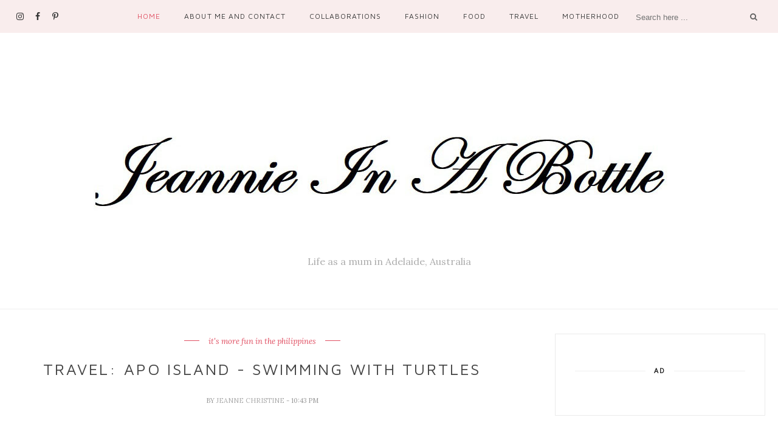

--- FILE ---
content_type: text/html; charset=utf-8
request_url: https://www.google.com/recaptcha/api2/aframe
body_size: 267
content:
<!DOCTYPE HTML><html><head><meta http-equiv="content-type" content="text/html; charset=UTF-8"></head><body><script nonce="cB3Nq2WEDPcSvIY5qTIiBQ">/** Anti-fraud and anti-abuse applications only. See google.com/recaptcha */ try{var clients={'sodar':'https://pagead2.googlesyndication.com/pagead/sodar?'};window.addEventListener("message",function(a){try{if(a.source===window.parent){var b=JSON.parse(a.data);var c=clients[b['id']];if(c){var d=document.createElement('img');d.src=c+b['params']+'&rc='+(localStorage.getItem("rc::a")?sessionStorage.getItem("rc::b"):"");window.document.body.appendChild(d);sessionStorage.setItem("rc::e",parseInt(sessionStorage.getItem("rc::e")||0)+1);localStorage.setItem("rc::h",'1769091910888');}}}catch(b){}});window.parent.postMessage("_grecaptcha_ready", "*");}catch(b){}</script></body></html>

--- FILE ---
content_type: text/javascript; charset=UTF-8
request_url: http://www.jeannieinabottleblog.com/feeds/posts/default/-/Travel%20Philippines?alt=json-in-script&callback=related_results_labels_thumbs&max-results=6
body_size: 19283
content:
// API callback
related_results_labels_thumbs({"version":"1.0","encoding":"UTF-8","feed":{"xmlns":"http://www.w3.org/2005/Atom","xmlns$openSearch":"http://a9.com/-/spec/opensearchrss/1.0/","xmlns$blogger":"http://schemas.google.com/blogger/2008","xmlns$georss":"http://www.georss.org/georss","xmlns$gd":"http://schemas.google.com/g/2005","xmlns$thr":"http://purl.org/syndication/thread/1.0","id":{"$t":"tag:blogger.com,1999:blog-2250875002579326942"},"updated":{"$t":"2026-01-17T19:59:54.389+10:30"},"category":[{"term":"fashion"},{"term":"ootd"},{"term":"Wanderlust"},{"term":"Adelaide"},{"term":"outfit"},{"term":"Collaborations"},{"term":"travel"},{"term":"South Australia"},{"term":"cebu"},{"term":"Blog Collaborations"},{"term":"Travel Adelaide"},{"term":"food"},{"term":"Australian fashion bloggers"},{"term":"Adelaide bloggers"},{"term":"philippines"},{"term":"Travel Australia"},{"term":"Motherhood"},{"term":"Travel Philippines"},{"term":"Product Review"},{"term":"it's more fun in the philippines"},{"term":"life"},{"term":"style"},{"term":"adventure"},{"term":"See South Australia"},{"term":"Forever 21"},{"term":"Ilocos"},{"term":"Autumn"},{"term":"Cebu restaurants"},{"term":"Personal"},{"term":"Where to Eat in Cebu"},{"term":"YOLO"},{"term":"asia"},{"term":"foodtrip"},{"term":"Australia"},{"term":"Sponsored post"},{"term":"Vigan"},{"term":"dining"},{"term":"lifestyle"},{"term":"Adelaide Food"},{"term":"Autumn Fashion"},{"term":"Ilocos Norte"},{"term":"Laoag"},{"term":"Love"},{"term":"Pregnancy"},{"term":"Summer fashion"},{"term":"Adelaide Events"},{"term":"Boyfriend's Watch"},{"term":"Men's Watches"},{"term":"Nature"},{"term":"New Zealand"},{"term":"Spring"},{"term":"Travel New Zealand"},{"term":"black"},{"term":"burgundy"},{"term":"denim"},{"term":"photography"},{"term":"restaurants"},{"term":"Adelaide Hotels"},{"term":"Adelaide Restaurants"},{"term":"Baby"},{"term":"Boho"},{"term":"History"},{"term":"Maternity Fashion"},{"term":"OFW"},{"term":"South Australia Toddler Playground"},{"term":"South Australian Beaches"},{"term":"Spring fashion"},{"term":"Toys For Baby"},{"term":"Travel Melbourne"},{"term":"Unique Watch"},{"term":"Women's Watch"},{"term":"Yorke Peninsula"},{"term":"beach"},{"term":"black and white"},{"term":"casual"},{"term":"delicious"},{"term":"dress"},{"term":"home"},{"term":"maxi skirts"},{"term":"new year"},{"term":"red"},{"term":"skirt"},{"term":"street style"},{"term":"yummy"},{"term":"3 month old"},{"term":"4 month old"},{"term":"Adelaide fashion blogger"},{"term":"Bali"},{"term":"Beauty"},{"term":"Boho Chic"},{"term":"Camping"},{"term":"Co-ords"},{"term":"Cool Watch"},{"term":"Cotton On"},{"term":"Explore"},{"term":"Free Things To Do With Toddlers"},{"term":"Home decor"},{"term":"Indonesia"},{"term":"LBD"},{"term":"Leaving the Country"},{"term":"Maternity Clothing"},{"term":"Maternity Photoshoot"},{"term":"Melbourne"},{"term":"North Island New Zealand"},{"term":"Rock Pools"},{"term":"SM City Cebu"},{"term":"Summer"},{"term":"Toddler"},{"term":"Toddler Fun"},{"term":"Travel Asia"},{"term":"White"},{"term":"Winter"},{"term":"Wood Watch"},{"term":"Zalora Philippines"},{"term":"androgynous"},{"term":"beach style"},{"term":"career"},{"term":"chambray"},{"term":"checklist"},{"term":"date"},{"term":"decisions"},{"term":"gold"},{"term":"lace"},{"term":"leaving the Philippines"},{"term":"pink"},{"term":"preppy"},{"term":"reflection"},{"term":"staycation"},{"term":"white tee"},{"term":"5 month old"},{"term":"ATV"},{"term":"Accessories"},{"term":"Adelaide Fringe"},{"term":"Adelaide Playground"},{"term":"Adelaide Walks"},{"term":"Apple Picking"},{"term":"Australia food"},{"term":"BFF"},{"term":"Baby Clothes"},{"term":"Baby Equipment"},{"term":"Baby Fashion"},{"term":"Baby Food"},{"term":"Baby Shower"},{"term":"Baby Sign Language"},{"term":"Bangui Windmills"},{"term":"Bar Tea More"},{"term":"Beauty product reviews"},{"term":"Board Games"},{"term":"Bohemian"},{"term":"Boho beach blanket"},{"term":"Boracay"},{"term":"Borrowed from the Boyfriend"},{"term":"Breastfeeding"},{"term":"Breastfeeding Journey"},{"term":"Cafe Talk"},{"term":"Caffe Dara"},{"term":"Calle Crisologo"},{"term":"Cape Bojeador"},{"term":"Capes"},{"term":"Castle Peak"},{"term":"Cebu hotels"},{"term":"Cebu resorts"},{"term":"Children Events"},{"term":"Chinese New Year"},{"term":"Christian"},{"term":"Christmas"},{"term":"Christmas events"},{"term":"Christmas family events"},{"term":"Christmas in Adelaide"},{"term":"Circa 1900"},{"term":"City Girl"},{"term":"Cleaning"},{"term":"Cleaning Service"},{"term":"Comfort Dressing"},{"term":"Communicating With Babies"},{"term":"Communicating With Toddlers"},{"term":"Cookie Shots"},{"term":"Cookies"},{"term":"Corporate Looks"},{"term":"Country Girl"},{"term":"Crabbing"},{"term":"Culture"},{"term":"Dairy Queen"},{"term":"Dolphin Cruise"},{"term":"Dragon Fruit Ice Candy"},{"term":"Dresses"},{"term":"Events for Kids"},{"term":"Face Mask"},{"term":"Fall"},{"term":"Feeding Baby"},{"term":"Fishing"},{"term":"Flat Iron"},{"term":"Food Blog"},{"term":"Food Service"},{"term":"Fort Ilocandia"},{"term":"French"},{"term":"Friends"},{"term":"Fun"},{"term":"Fun Fair"},{"term":"G-shock"},{"term":"Gender Reveal"},{"term":"Grand Convention Center"},{"term":"Gshock"},{"term":"H\u0026M"},{"term":"Hairstyles"},{"term":"Hats"},{"term":"Hells Gate"},{"term":"Henry Hotel"},{"term":"Heritage"},{"term":"Hobbiton movie set"},{"term":"Honeymoon"},{"term":"Horseback Riding"},{"term":"Horses"},{"term":"Hotels"},{"term":"Housekeeping"},{"term":"Jackets"},{"term":"Jesus"},{"term":"Kapurpurawan Rock Formation"},{"term":"Kids"},{"term":"Korean"},{"term":"Korean cafe"},{"term":"Korean face mask"},{"term":"La Paz Sand Dunes"},{"term":"La Vie Parissiene"},{"term":"Layering"},{"term":"Lazy Dressing"},{"term":"Leather"},{"term":"Lighthouse"},{"term":"Loungewear"},{"term":"Love At The Top"},{"term":"Lox Tox Living"},{"term":"MOA"},{"term":"Mall of Asia"},{"term":"Manila"},{"term":"Marion"},{"term":"Merry Christmas"},{"term":"Mom Life"},{"term":"Moonta"},{"term":"Mt. Buller"},{"term":"Mum Life"},{"term":"Negros Oriental"},{"term":"Off Shoulder"},{"term":"One Claypot House"},{"term":"Onkaparinga"},{"term":"Online shopping"},{"term":"Party Planning"},{"term":"Photo printing"},{"term":"Photos"},{"term":"Pillows Hotel"},{"term":"Pink Lake"},{"term":"Pizza"},{"term":"Pizza Republic"},{"term":"Pregnancy Announcement Photos"},{"term":"Queenstown"},{"term":"Raking"},{"term":"Ramen Nagi"},{"term":"Rooftop dinner"},{"term":"Rotorua"},{"term":"Royal blue skirt"},{"term":"SM"},{"term":"Sandboarding"},{"term":"School Style"},{"term":"Second Valley"},{"term":"Seminyak"},{"term":"Something Borrowed"},{"term":"South Australia Parks"},{"term":"South Australia Toddler Parks"},{"term":"Spanish cuisine"},{"term":"Spanish restaurant"},{"term":"Spanish restaurants in Cebu"},{"term":"Spare Time"},{"term":"Spring trends"},{"term":"Square print photos"},{"term":"Squidding"},{"term":"Sunday 2PM"},{"term":"Sundays"},{"term":"Sunglasses"},{"term":"Sydney Itinerary"},{"term":"The Hobbit"},{"term":"Things to Do"},{"term":"Travel Blog"},{"term":"Travel Sydney"},{"term":"Twinset"},{"term":"Ubud"},{"term":"University Outfit"},{"term":"Valentines"},{"term":"Wakeboard"},{"term":"Wakeboarding"},{"term":"Walking South Australia"},{"term":"Wallaroo"},{"term":"What to Pack"},{"term":"Where To Eat in Adelaide"},{"term":"Windmills"},{"term":"Working Abroad"},{"term":"airport outfit"},{"term":"answers"},{"term":"arcade"},{"term":"art"},{"term":"ayala"},{"term":"baseball hat"},{"term":"basic"},{"term":"beach wedding"},{"term":"beautiful"},{"term":"bedding sets"},{"term":"birthday"},{"term":"black stilettos"},{"term":"blog"},{"term":"bootcamp"},{"term":"caving"},{"term":"challenges"},{"term":"cheap comforter sets"},{"term":"cheap duvet covers"},{"term":"chill"},{"term":"chocolate factory"},{"term":"classic"},{"term":"cocktail"},{"term":"cold"},{"term":"comfort"},{"term":"cozy"},{"term":"crepes"},{"term":"cutouts"},{"term":"dessert"},{"term":"diamonds"},{"term":"dinner dates"},{"term":"emo"},{"term":"engagement"},{"term":"eternity rings"},{"term":"exercise"},{"term":"exhibit"},{"term":"fierce"},{"term":"first day of class"},{"term":"fitness"},{"term":"fitspiration"},{"term":"floppy hat"},{"term":"floral"},{"term":"flounce skirt"},{"term":"forever"},{"term":"formal"},{"term":"getting married"},{"term":"glam"},{"term":"gloomy"},{"term":"grunge"},{"term":"harem pants"},{"term":"health"},{"term":"hello kitty"},{"term":"horoscope"},{"term":"job"},{"term":"knit"},{"term":"learn"},{"term":"little black dress"},{"term":"lunch"},{"term":"maroon"},{"term":"massage"},{"term":"mint"},{"term":"monochrome"},{"term":"navy"},{"term":"ocean"},{"term":"pastries"},{"term":"penguins"},{"term":"photo exhibition"},{"term":"photo shoot"},{"term":"polka dots"},{"term":"questions"},{"term":"rappelling"},{"term":"rooftop"},{"term":"sand"},{"term":"sea"},{"term":"shirt dress"},{"term":"simple"},{"term":"skyline"},{"term":"spelunking"},{"term":"study abroad"},{"term":"styl"},{"term":"success"},{"term":"sunnies"},{"term":"sweet"},{"term":"thoughts"},{"term":"trekking"},{"term":"trials"},{"term":"triumph"},{"term":"tyrolean"},{"term":"weather"},{"term":"wedding rings"},{"term":"what I've learned"},{"term":"work"},{"term":"work abroad"},{"term":"writing"}],"title":{"type":"text","$t":"Jeannie in a Bottle"},"subtitle":{"type":"html","$t":"Life as a mum in Adelaide, Australia"},"link":[{"rel":"http://schemas.google.com/g/2005#feed","type":"application/atom+xml","href":"http:\/\/www.jeannieinabottleblog.com\/feeds\/posts\/default"},{"rel":"self","type":"application/atom+xml","href":"http:\/\/www.blogger.com\/feeds\/2250875002579326942\/posts\/default\/-\/Travel+Philippines?alt=json-in-script\u0026max-results=6"},{"rel":"alternate","type":"text/html","href":"http:\/\/www.jeannieinabottleblog.com\/search\/label\/Travel%20Philippines"},{"rel":"hub","href":"http://pubsubhubbub.appspot.com/"},{"rel":"next","type":"application/atom+xml","href":"http:\/\/www.blogger.com\/feeds\/2250875002579326942\/posts\/default\/-\/Travel+Philippines\/-\/Travel+Philippines?alt=json-in-script\u0026start-index=7\u0026max-results=6"}],"author":[{"name":{"$t":"jeanne christine"},"uri":{"$t":"http:\/\/www.blogger.com\/profile\/08616930806782157092"},"email":{"$t":"noreply@blogger.com"},"gd$image":{"rel":"http://schemas.google.com/g/2005#thumbnail","width":"21","height":"32","src":"\/\/blogger.googleusercontent.com\/img\/b\/R29vZ2xl\/AVvXsEiiA3KKKsbiatvOVutRO9I1BblunW4QkxEQko-Y7YetkW5k3iFm5hPkvklH4u1uYDo0A9_xmzlLNCD1hr8fHk_a9JCSACFgGytJMXkoQ5T_oqDk-mKv8J7fe6So8y8mV8g\/s1600\/*"}}],"generator":{"version":"7.00","uri":"http://www.blogger.com","$t":"Blogger"},"openSearch$totalResults":{"$t":"14"},"openSearch$startIndex":{"$t":"1"},"openSearch$itemsPerPage":{"$t":"6"},"entry":[{"id":{"$t":"tag:blogger.com,1999:blog-2250875002579326942.post-2455229932695606112"},"published":{"$t":"2015-02-04T14:06:00.000+10:30"},"updated":{"$t":"2016-05-19T20:46:36.087+09:30"},"category":[{"scheme":"http://www.blogger.com/atom/ns#","term":"adventure"},{"scheme":"http://www.blogger.com/atom/ns#","term":"cebu"},{"scheme":"http://www.blogger.com/atom/ns#","term":"Travel Philippines"},{"scheme":"http://www.blogger.com/atom/ns#","term":"Wakeboard"},{"scheme":"http://www.blogger.com/atom/ns#","term":"Wakeboarding"},{"scheme":"http://www.blogger.com/atom/ns#","term":"Wanderlust"},{"scheme":"http://www.blogger.com/atom/ns#","term":"YOLO"}],"title":{"type":"text","$t":"Wakeboarding at Papa Kit's"},"content":{"type":"html","$t":"\u003Cdiv style=\"text-align: justify;\"\u003E\nIt's my last week in my beloved city and I have been incredibly busy. My schedule is just jam-packed right now as I make the most out of what little time I have left.\u003C\/div\u003E\n\u003Cdiv style=\"text-align: justify;\"\u003E\n\u003Cbr \/\u003E\u003C\/div\u003E\n\u003Cdiv style=\"text-align: justify;\"\u003E\nFortunately, my friends and I got to sneak in one more adventure before I \u003Ci\u003E\u003Ca href=\"http:\/\/jeannechristinemarie.blogspot.com\/2015\/01\/leaving-country-things-to-do.html\" target=\"_blank\"\u003E\u003Cspan style=\"color: blue;\"\u003Eleave the country\u003C\/span\u003E\u003C\/a\u003E\u003C\/i\u003E so here's one more travel post for the blog, featuring our wakeboard adventure at Papa Kit's, Lilo-an, Cebu, Philippines. This was on my bucketlist and I'm so glad I got to cross that off my list before leaving!\u0026nbsp;\u003C\/div\u003E\n\u003Cdiv style=\"text-align: justify;\"\u003E\n\u003Cbr \/\u003E\u003C\/div\u003E\n\u003Cdiv style=\"text-align: justify;\"\u003E\nI've been \u003Ci\u003E\u003Ca href=\"http:\/\/jeannechristinemarie.blogspot.com\/2014\/08\/sandboarding-at-la-paz-sand-dunes.html\" target=\"_blank\"\u003E\u003Cspan style=\"color: blue;\"\u003Esandboarding\u003C\/span\u003E\u003C\/a\u003E\u003C\/i\u003E (\u003Ci\u003Ewhich was way more scary by the way. Check out the link to read more about it!\u003C\/i\u003E) before but wakeboarding means that you're being dragged across the water.\u0026nbsp; I was honestly a bit scared as I had a minor surgical procedure done on my underarms a little over a month before but it seems that I had nothing to worry about. Since we were a group of beginners, the guides made sure to go easy on us and instructed us on what to do.\u003C\/div\u003E\n\u003Cdiv style=\"text-align: justify;\"\u003E\n\u003Cbr \/\u003E\u003C\/div\u003E\n\u003Cdiv class=\"separator\" style=\"clear: both; text-align: center;\"\u003E\n\u003Ca href=\"https:\/\/blogger.googleusercontent.com\/img\/b\/R29vZ2xl\/AVvXsEh0dNOxqJRbvrOi3C67QhjHbG2SJi67kIXjZzd1jbqAZvoYTf96PWujah6ZxOijAI-yAKcfu_V6IxtOGwcRQ6qaUIVSckgRNkFSUGqobMrGzHfKSuzTMOBqOpIhFzLMT7s-s0jXDARwi-A\/s1600\/wakeboarding+at+papa+kits2.jpg\" imageanchor=\"1\" style=\"margin-left: 1em; margin-right: 1em;\"\u003E\u003Cimg border=\"0\" height=\"480\" src=\"https:\/\/blogger.googleusercontent.com\/img\/b\/R29vZ2xl\/AVvXsEh0dNOxqJRbvrOi3C67QhjHbG2SJi67kIXjZzd1jbqAZvoYTf96PWujah6ZxOijAI-yAKcfu_V6IxtOGwcRQ6qaUIVSckgRNkFSUGqobMrGzHfKSuzTMOBqOpIhFzLMT7s-s0jXDARwi-A\/s1600\/wakeboarding+at+papa+kits2.jpg\" width=\"640\" \/\u003E\u003C\/a\u003E\u003C\/div\u003E\n\u003Cdiv style=\"text-align: justify;\"\u003E\n\u003C\/div\u003E\n\u003Ca name='more'\u003E\u003C\/a\u003E\u003Cdiv style=\"text-align: justify;\"\u003E\nThey started us on the knee board first. You strap yourself in like this and you hold on to the rope handle and they'll drag you across the water. Once you reach the other side, you undo the knee straps, lie on the board with your tummy down, hold on to the handle, and they'll bring you back. Easy, right?\u003C\/div\u003E\n\u003Cdiv class=\"separator\" style=\"clear: both; text-align: center;\"\u003E\n\u003Ca href=\"https:\/\/blogger.googleusercontent.com\/img\/b\/R29vZ2xl\/AVvXsEj9wH27B3rE_pspePLQkF-P5gAgaR3eJ8-n-lyFwqVwZMGI-pZSwqg_O6vwTzLWF1pRAvxYmMQPLdjnLK51nQO9KLmMDY3kHLlzLZRSAchwi34KfFzk7NojKRCOlk6HcPs234cgsH_NJcM\/s1600\/wakeboarding+at+papa+kits.jpg\" imageanchor=\"1\" style=\"margin-left: 1em; margin-right: 1em;\"\u003E\u003Cimg border=\"0\" height=\"480\" src=\"https:\/\/blogger.googleusercontent.com\/img\/b\/R29vZ2xl\/AVvXsEj9wH27B3rE_pspePLQkF-P5gAgaR3eJ8-n-lyFwqVwZMGI-pZSwqg_O6vwTzLWF1pRAvxYmMQPLdjnLK51nQO9KLmMDY3kHLlzLZRSAchwi34KfFzk7NojKRCOlk6HcPs234cgsH_NJcM\/s1600\/wakeboarding+at+papa+kits.jpg\" width=\"640\" \/\u003E\u003C\/a\u003E\u003C\/div\u003E\n\u003Cdiv style=\"text-align: justify;\"\u003E\nAnd since you've done so well on that first round, it's time for the real deal.\u0026nbsp;\u003C\/div\u003E\n\u003Cdiv class=\"separator\" style=\"clear: both; text-align: center;\"\u003E\n\u003Ca href=\"https:\/\/blogger.googleusercontent.com\/img\/b\/R29vZ2xl\/AVvXsEhfu6TosL5O8HfTGYoduqwl7YpdNcsGX49AmhAk-nRusLN-Y_lKpybpeVZt9F1qKbw6CEd-VTsEza_wnIruYhzpmwC0wU7auOc-uDOi4xQ8Q6mXE76i6rh63KMApKbAroZeQRS13QZ4IzA\/s1600\/wakeboarding+at+papa+kits+4.jpg\" imageanchor=\"1\" style=\"margin-left: 1em; margin-right: 1em;\"\u003E\u003Cimg border=\"0\" height=\"480\" src=\"https:\/\/blogger.googleusercontent.com\/img\/b\/R29vZ2xl\/AVvXsEhfu6TosL5O8HfTGYoduqwl7YpdNcsGX49AmhAk-nRusLN-Y_lKpybpeVZt9F1qKbw6CEd-VTsEza_wnIruYhzpmwC0wU7auOc-uDOi4xQ8Q6mXE76i6rh63KMApKbAroZeQRS13QZ4IzA\/s1600\/wakeboarding+at+papa+kits+4.jpg\" width=\"640\" \/\u003E\u003C\/a\u003E\u003C\/div\u003E\n\u003Cdiv style=\"text-align: justify;\"\u003E\nYou strap your feet in like in the photo above, hold on to the handle and try to make it across the water. The key is to tuck your head in, bend your knees a little, put your weight on your heels (and not on the toe areas), hold on with your elbows bent close to your torso and keep your balance. I probably fell into the water at least 4 times before I finally got the hang of it. Never give up, right?\u003C\/div\u003E\n\u003Cdiv class=\"separator\" style=\"clear: both; text-align: center;\"\u003E\n\u003Ca href=\"https:\/\/blogger.googleusercontent.com\/img\/b\/R29vZ2xl\/AVvXsEj7bsQ91WlxtY7n1w4CQ69bbsC_AzDjB5d264cyALAWgviGt2bfdlYZPEzHlj_IaSHxrqcj1zEfe2sePQZbdBwSh-BPqoSDwrW4uwg6IVMSqkv5fuPAKjojHEQzErg8IXLjOz7zJGh4ROs\/s1600\/wakeboarding+at+papa+kits+3.jpg\" imageanchor=\"1\" style=\"margin-left: 1em; margin-right: 1em;\"\u003E\u003Cimg border=\"0\" height=\"480\" src=\"https:\/\/blogger.googleusercontent.com\/img\/b\/R29vZ2xl\/AVvXsEj7bsQ91WlxtY7n1w4CQ69bbsC_AzDjB5d264cyALAWgviGt2bfdlYZPEzHlj_IaSHxrqcj1zEfe2sePQZbdBwSh-BPqoSDwrW4uwg6IVMSqkv5fuPAKjojHEQzErg8IXLjOz7zJGh4ROs\/s1600\/wakeboarding+at+papa+kits+3.jpg\" width=\"640\" \/\u003E\u003C\/a\u003E\u003C\/div\u003E\n\u003Cdiv style=\"text-align: justify;\"\u003E\nThat's me in the photo, making my final round, no falls at all! And that's Kenny cheering me on of course. :)\u003C\/div\u003E\n\u003Cdiv style=\"text-align: justify;\"\u003E\n\u003Cbr \/\u003E\u003C\/div\u003E\n\u003Cdiv style=\"text-align: justify;\"\u003E\nOne round on the knee board costs about P150. (Don't go for this deal, it's such a waste, that one round is definitely not enough.) While if you book one hour for a group of 6, it's P500 per person. Definitely worth it to me!\u003C\/div\u003E\n\u003Cdiv style=\"text-align: justify;\"\u003E\n\u003Cbr \/\u003E\u003C\/div\u003E\n\u003Cdiv style=\"text-align: justify;\"\u003E\nFurther, I found the set-up quite safe. The water comes directly from the sea but the sand is free of rocks and whatnot. We went on a perfectly cloudy day and the water was just beginning to rise so when we fell into the water, the water only came up to the chest, which made it very easy to get back on the board. \u003C\/div\u003E\n\u003Cdiv class=\"separator\" style=\"clear: both; text-align: center;\"\u003E\n\u003Ca href=\"https:\/\/blogger.googleusercontent.com\/img\/b\/R29vZ2xl\/AVvXsEhiafwAHP6Js_9nr0GwnLp_zX3XgJc2nRhORq8nOZQytl9dZflZOhY_3QzoQFyD7i_mLAzzo3x5o4W_as8FscuKhdhjBRYCspLTxzCyuXn21dSWWCbob6v4oSJfaWcrEDGgdAKEcUnL47Q\/s1600\/wakeboarding+at+papa+kits+5.jpg\" imageanchor=\"1\" style=\"margin-left: 1em; margin-right: 1em;\"\u003E\u003Cimg border=\"0\" height=\"448\" src=\"https:\/\/blogger.googleusercontent.com\/img\/b\/R29vZ2xl\/AVvXsEhiafwAHP6Js_9nr0GwnLp_zX3XgJc2nRhORq8nOZQytl9dZflZOhY_3QzoQFyD7i_mLAzzo3x5o4W_as8FscuKhdhjBRYCspLTxzCyuXn21dSWWCbob6v4oSJfaWcrEDGgdAKEcUnL47Q\/s1600\/wakeboarding+at+papa+kits+5.jpg\" width=\"640\" \/\u003E\u003C\/a\u003E\u003C\/div\u003E\n\u003Cdiv style=\"text-align: justify;\"\u003E\nI had a blast! One of the things I love about Cebu is that it's just so easy to drive to the beach or an adventure like this. Oh Cebu, you'll always be home to me. \u0026lt;3\u003C\/div\u003E\n\u003Cbr \/\u003E\n\u003Cdiv style=\"text-align: center;\"\u003E\n\u003Cscript src=\"https:\/\/widget.bloglovin.com\/widget\/scripts\/bl.js\" type=\"text\/javascript\"\u003E\u003C\/script\u003E\u003Ca class=\"bloglovin-widget\" data-blog-id=\"3555364\" data-img-src=\"http:\/\/www.bloglovin.com\/widget\/bilder\/en\/widget.gif?id=3555364\" href=\"http:\/\/www.bloglovin.com\/blog\/3555364\" target=\"_blank\"\u003E\u003Cimg src=\"http:\/\/www.bloglovin.com\/widget\/bilder\/en\/widget.gif?id=3555364\" \/\u003E\u003C\/a\u003E\u003C\/div\u003E\n"},"link":[{"rel":"replies","type":"application/atom+xml","href":"http:\/\/www.jeannieinabottleblog.com\/feeds\/2455229932695606112\/comments\/default","title":"Post Comments"},{"rel":"replies","type":"text/html","href":"http:\/\/www.jeannieinabottleblog.com\/2015\/02\/wakeboarding-at-papa-kits.html#comment-form","title":"52 Comments"},{"rel":"edit","type":"application/atom+xml","href":"http:\/\/www.blogger.com\/feeds\/2250875002579326942\/posts\/default\/2455229932695606112"},{"rel":"self","type":"application/atom+xml","href":"http:\/\/www.blogger.com\/feeds\/2250875002579326942\/posts\/default\/2455229932695606112"},{"rel":"alternate","type":"text/html","href":"http:\/\/www.jeannieinabottleblog.com\/2015\/02\/wakeboarding-at-papa-kits.html","title":"Wakeboarding at Papa Kit's"}],"author":[{"name":{"$t":"jeanne christine"},"uri":{"$t":"http:\/\/www.blogger.com\/profile\/08616930806782157092"},"email":{"$t":"noreply@blogger.com"},"gd$image":{"rel":"http://schemas.google.com/g/2005#thumbnail","width":"21","height":"32","src":"\/\/blogger.googleusercontent.com\/img\/b\/R29vZ2xl\/AVvXsEiiA3KKKsbiatvOVutRO9I1BblunW4QkxEQko-Y7YetkW5k3iFm5hPkvklH4u1uYDo0A9_xmzlLNCD1hr8fHk_a9JCSACFgGytJMXkoQ5T_oqDk-mKv8J7fe6So8y8mV8g\/s1600\/*"}}],"media$thumbnail":{"xmlns$media":"http://search.yahoo.com/mrss/","url":"https:\/\/blogger.googleusercontent.com\/img\/b\/R29vZ2xl\/AVvXsEh0dNOxqJRbvrOi3C67QhjHbG2SJi67kIXjZzd1jbqAZvoYTf96PWujah6ZxOijAI-yAKcfu_V6IxtOGwcRQ6qaUIVSckgRNkFSUGqobMrGzHfKSuzTMOBqOpIhFzLMT7s-s0jXDARwi-A\/s72-c\/wakeboarding+at+papa+kits2.jpg","height":"72","width":"72"},"thr$total":{"$t":"52"}},{"id":{"$t":"tag:blogger.com,1999:blog-2250875002579326942.post-2552192480647526942"},"published":{"$t":"2014-12-07T16:45:00.000+10:30"},"updated":{"$t":"2016-05-19T20:46:57.503+09:30"},"category":[{"scheme":"http://www.blogger.com/atom/ns#","term":"beach"},{"scheme":"http://www.blogger.com/atom/ns#","term":"cebu"},{"scheme":"http://www.blogger.com/atom/ns#","term":"Cebu resorts"},{"scheme":"http://www.blogger.com/atom/ns#","term":"staycation"},{"scheme":"http://www.blogger.com/atom/ns#","term":"travel"},{"scheme":"http://www.blogger.com/atom/ns#","term":"Travel Philippines"},{"scheme":"http://www.blogger.com/atom/ns#","term":"Wanderlust"}],"title":{"type":"text","$t":"A Weekend at Shangri-la's Mactan Resort and Spa"},"content":{"type":"html","$t":"\u003Cdiv class=\"separator\" style=\"clear: both; text-align: center;\"\u003E\n\u003C\/div\u003E\nToday's post features last weekend's stay in Shangri-la's Mactan Resort and Spa, which we were able to avail at a promo rate of P6,500 per room - buffet breakfast for two included. This is a photo diary, and not an actual review, because really, what hasn't already been said about this prestigious, 4.5-star hotel in Cebu?\u003Cbr \/\u003E\n\u003Cdiv style=\"text-align: center;\"\u003E\n\u003Ca href=\"https:\/\/blogger.googleusercontent.com\/img\/b\/R29vZ2xl\/AVvXsEjNJruOHx1ym6UReh8KCQt4eHIO3gBUUlmkN1zq-7Gb2lQDl-2RT_ohyFHIJaWYVhB5GtKoEIOwdHwcqOHg_3ZYi5xWhlGTlFIy7bQRvgKbsZ8s3sxmlxaTJKUp7i3S0F3S6-zGlcOyUpg\/s1600\/shangri-la+mactan+pool2.jpg\" style=\"margin-left: 1em; margin-right: 1em;\"\u003E\u003Cimg border=\"0\" height=\"480\" src=\"https:\/\/blogger.googleusercontent.com\/img\/b\/R29vZ2xl\/AVvXsEjNJruOHx1ym6UReh8KCQt4eHIO3gBUUlmkN1zq-7Gb2lQDl-2RT_ohyFHIJaWYVhB5GtKoEIOwdHwcqOHg_3ZYi5xWhlGTlFIy7bQRvgKbsZ8s3sxmlxaTJKUp7i3S0F3S6-zGlcOyUpg\/s1600\/shangri-la+mactan+pool2.jpg\" width=\"640\" \/\u003E\u003C\/a\u003E\u003C\/div\u003E\n\u003Ca name='more'\u003E\u003C\/a\u003E\u003Cbr \/\u003E\n\u003Ctable align=\"center\" cellpadding=\"0\" cellspacing=\"0\" class=\"tr-caption-container\" style=\"margin-left: auto; margin-right: auto; text-align: center;\"\u003E\u003Ctbody\u003E\n\u003Ctr\u003E\u003Ctd style=\"text-align: center;\"\u003E\u003Ca href=\"https:\/\/blogger.googleusercontent.com\/img\/b\/R29vZ2xl\/AVvXsEi_ntAPFekp3pvP6TbUQBvNKRCr94RS1nqE-OFP1XMhaExzWSgJ3_PIHxo5wbmJNtrKF__AjUTQZPjP1KE5iP3GgKPWhr1i252S80BhQBSWbN-fXAREwm1IHZODwMeCsbWM842_caOZKs0\/s1600\/shangri-la+mactan+standard+room.jpg\" imageanchor=\"1\" style=\"margin-left: auto; margin-right: auto;\"\u003E\u003Cimg border=\"0\" height=\"480\" src=\"https:\/\/blogger.googleusercontent.com\/img\/b\/R29vZ2xl\/AVvXsEi_ntAPFekp3pvP6TbUQBvNKRCr94RS1nqE-OFP1XMhaExzWSgJ3_PIHxo5wbmJNtrKF__AjUTQZPjP1KE5iP3GgKPWhr1i252S80BhQBSWbN-fXAREwm1IHZODwMeCsbWM842_caOZKs0\/s1600\/shangri-la+mactan+standard+room.jpg\" width=\"640\" \/\u003E\u003C\/a\u003E\u003C\/td\u003E\u003C\/tr\u003E\n\u003Ctr\u003E\u003Ctd class=\"tr-caption\" style=\"text-align: center;\"\u003EShangri-la Mactan standard room\u003C\/td\u003E\u003C\/tr\u003E\n\u003C\/tbody\u003E\u003C\/table\u003E\n\u003Cdiv style=\"text-align: justify;\"\u003E\nOur standard room was luxurious and spacious enough for 5 people! (Although 2 of the boys had to \"rough it out\" on the floor.) ;)\u003C\/div\u003E\n\u003Cdiv class=\"separator\" style=\"clear: both; text-align: center;\"\u003E\n\u003Ca href=\"https:\/\/blogger.googleusercontent.com\/img\/b\/R29vZ2xl\/AVvXsEg85HN5SG5fJ1bClLxwftdKlSbFu5My2KNWlbvzoEmGj_06vbwIkyNESCKh8MWBNVPWu2tlkrNsNIuKQZMvwyj8KBBvtNTEAaGSmexnU4j3Ao9oVzm3_PTyOXVNZhLKZ-DJ4FT4lAMo3go\/s1600\/shangri-la+mactan+pool.jpg\" imageanchor=\"1\" style=\"margin-left: 1em; margin-right: 1em;\"\u003E\u003Cimg border=\"0\" height=\"480\" src=\"https:\/\/blogger.googleusercontent.com\/img\/b\/R29vZ2xl\/AVvXsEg85HN5SG5fJ1bClLxwftdKlSbFu5My2KNWlbvzoEmGj_06vbwIkyNESCKh8MWBNVPWu2tlkrNsNIuKQZMvwyj8KBBvtNTEAaGSmexnU4j3Ao9oVzm3_PTyOXVNZhLKZ-DJ4FT4lAMo3go\/s1600\/shangri-la+mactan+pool.jpg\" width=\"640\" \/\u003E\u003C\/a\u003E\u003C\/div\u003E\n\u0026nbsp;Isn't this place a beauty?\u003Cbr \/\u003E\n\u003Ctable cellpadding=\"0\" cellspacing=\"0\" class=\"tr-caption-container\" style=\"margin-left: auto; margin-right: auto; text-align: left;\"\u003E\u003Ctbody\u003E\n\u003Ctr\u003E\u003Ctd style=\"text-align: center;\"\u003E\u003Ca href=\"https:\/\/blogger.googleusercontent.com\/img\/b\/R29vZ2xl\/AVvXsEgVbVunu_cQcT0bKtuB6IyBSY3JVjhMMpkPQUOb4IszfPTYPjYtNqrBStp0bZjzR2ZZmciUQb4X4VzEiEHeye-qO44WqUPuljKD9YXBsYsIFMllLu-FkJNNXeW2Omtu_Bwr9AP135wMv4A\/s1600\/shangri-la+mactan+infinity+pool.jpg\" imageanchor=\"1\" style=\"margin-left: auto; margin-right: auto;\"\u003E\u003Cimg border=\"0\" height=\"480\" src=\"https:\/\/blogger.googleusercontent.com\/img\/b\/R29vZ2xl\/AVvXsEgVbVunu_cQcT0bKtuB6IyBSY3JVjhMMpkPQUOb4IszfPTYPjYtNqrBStp0bZjzR2ZZmciUQb4X4VzEiEHeye-qO44WqUPuljKD9YXBsYsIFMllLu-FkJNNXeW2Omtu_Bwr9AP135wMv4A\/s1600\/shangri-la+mactan+infinity+pool.jpg\" width=\"640\" \/\u003E\u003C\/a\u003E\u003C\/td\u003E\u003C\/tr\u003E\n\u003Ctr\u003E\u003Ctd class=\"tr-caption\" style=\"text-align: center;\"\u003EShangri-La Mactan infinity pool\u003C\/td\u003E\u003C\/tr\u003E\n\u003C\/tbody\u003E\u003C\/table\u003E\n\u003Cdiv class=\"separator\" style=\"clear: both; text-align: center;\"\u003E\n\u003Ca href=\"https:\/\/blogger.googleusercontent.com\/img\/b\/R29vZ2xl\/AVvXsEgPI9V7Hv0Gbfx5OVuWM-F2iA23LmoMNULsreMrjIKBA9aqKdLFRIN-SghhVpi8k1Ik_ADMUhdem99GSS7lbFpcqqhbYS5-PI9QrxUx9yQ7Zh74pvi-vl9XN_bsGtImFcFK3f8Bc-EAfxc\/s1600\/couple+underwater+kiss+pic.jpg\" imageanchor=\"1\" style=\"margin-left: 1em; margin-right: 1em;\"\u003E\u003Cimg border=\"0\" height=\"480\" src=\"https:\/\/blogger.googleusercontent.com\/img\/b\/R29vZ2xl\/AVvXsEgPI9V7Hv0Gbfx5OVuWM-F2iA23LmoMNULsreMrjIKBA9aqKdLFRIN-SghhVpi8k1Ik_ADMUhdem99GSS7lbFpcqqhbYS5-PI9QrxUx9yQ7Zh74pvi-vl9XN_bsGtImFcFK3f8Bc-EAfxc\/s1600\/couple+underwater+kiss+pic.jpg\" width=\"640\" \/\u003E\u003C\/a\u003E\u003C\/div\u003E\n\u003Cdiv style=\"text-align: justify;\"\u003E\n\u0026nbsp;I opted for a kiss-y underwater shot since I'm always so bad at underwater photos! :))\u003C\/div\u003E\n\u003Ctable align=\"center\" cellpadding=\"0\" cellspacing=\"0\" class=\"tr-caption-container\" style=\"margin-left: auto; margin-right: auto; text-align: center;\"\u003E\u003Ctbody\u003E\n\u003Ctr\u003E\u003Ctd style=\"text-align: center;\"\u003E\u003Ca href=\"https:\/\/blogger.googleusercontent.com\/img\/b\/R29vZ2xl\/AVvXsEh-A9ZUPcmVIYsFN6XJf1YE3D4Wg75u6YmRiJ9JJSqeJFga8MwBqbBKLhz4zurBh6bRmxvjRFhaGxmQHhFMkFoGiL7gXorKvbCceZWoO6KOaIGJDm3UdpYyCvezOdvewps8ob4CvVXopew\/s1600\/shangri-la+mactan+jacuzzi.jpg\" imageanchor=\"1\" style=\"margin-left: auto; margin-right: auto;\"\u003E\u003Cimg border=\"0\" height=\"480\" src=\"https:\/\/blogger.googleusercontent.com\/img\/b\/R29vZ2xl\/AVvXsEh-A9ZUPcmVIYsFN6XJf1YE3D4Wg75u6YmRiJ9JJSqeJFga8MwBqbBKLhz4zurBh6bRmxvjRFhaGxmQHhFMkFoGiL7gXorKvbCceZWoO6KOaIGJDm3UdpYyCvezOdvewps8ob4CvVXopew\/s1600\/shangri-la+mactan+jacuzzi.jpg\" width=\"640\" \/\u003E\u003C\/a\u003E\u003C\/td\u003E\u003C\/tr\u003E\n\u003Ctr\u003E\u003Ctd class=\"tr-caption\" style=\"text-align: center;\"\u003EShangri-La Mactan hot tub\/jacuzzi\u003C\/td\u003E\u003C\/tr\u003E\n\u003C\/tbody\u003E\u003C\/table\u003E\n\u003Cdiv style=\"text-align: justify;\"\u003E\nAfter we had enough swimming for the day, we went straight to the gym for a sauna session and a lovely time in the hot tub. This was so good!\u003C\/div\u003E\n\u003Cdiv class=\"separator\" style=\"clear: both; text-align: center;\"\u003E\n\u003Ca href=\"https:\/\/blogger.googleusercontent.com\/img\/b\/R29vZ2xl\/AVvXsEjeOXmcmE1w3kEg0qfzbHnB63LJZ19K2sgKEYl2om4Y705NFptYzYMyaUeaniU2eut7XLtE-XQAJquX7lQiAKYjYAqT3TuMLqzhLkiRZiVDmsBHBtKD-C75WiEB5pM-_iEcuSKarmpah38\/s1600\/GOPR0309+copy.jpg\" imageanchor=\"1\" style=\"margin-left: 1em; margin-right: 1em;\"\u003E\u003Cimg border=\"0\" height=\"480\" src=\"https:\/\/blogger.googleusercontent.com\/img\/b\/R29vZ2xl\/AVvXsEjeOXmcmE1w3kEg0qfzbHnB63LJZ19K2sgKEYl2om4Y705NFptYzYMyaUeaniU2eut7XLtE-XQAJquX7lQiAKYjYAqT3TuMLqzhLkiRZiVDmsBHBtKD-C75WiEB5pM-_iEcuSKarmpah38\/s1600\/GOPR0309+copy.jpg\" width=\"640\" \/\u003E\u003C\/a\u003E\u003C\/div\u003E\nAfter breakfast (excuse the belly!) the next day, we went to the beach! Unfortunately, it was low tide, so we headed back to the pool.\u003Cbr \/\u003E\n\u003Cdiv class=\"separator\" style=\"clear: both; text-align: center;\"\u003E\n\u003Ca href=\"https:\/\/blogger.googleusercontent.com\/img\/b\/R29vZ2xl\/AVvXsEizvIa9_sJD_GGpeJBi8gMSGL-7ue_ffCo5hbAxlUp54m7NPYcHX7Ufbc2pyQoV8wJVpF-_ttqIEuGG_H5t_qk2p2-QCgZ8UgXji9iyDkJK679MFBp6faaakN8wRwwQXWVL-oNWArZiVoQ\/s1600\/shangri-la+mactan.jpg\" imageanchor=\"1\" style=\"margin-left: 1em; margin-right: 1em;\"\u003E\u003Cimg border=\"0\" height=\"480\" src=\"https:\/\/blogger.googleusercontent.com\/img\/b\/R29vZ2xl\/AVvXsEizvIa9_sJD_GGpeJBi8gMSGL-7ue_ffCo5hbAxlUp54m7NPYcHX7Ufbc2pyQoV8wJVpF-_ttqIEuGG_H5t_qk2p2-QCgZ8UgXji9iyDkJK679MFBp6faaakN8wRwwQXWVL-oNWArZiVoQ\/s1600\/shangri-la+mactan.jpg\" width=\"640\" \/\u003E\u003C\/a\u003E\u003C\/div\u003E\n\u003Cdiv style=\"text-align: justify;\"\u003E\nI'm really not much of a swimmer but the beach or water parks or resorts have always been my happy place as evidenced by \u003Ca href=\"http:\/\/jeannechristinemarie.blogspot.com\/2014\/09\/boracay-2014.html\" target=\"_blank\"\u003Ethis (Boracay 2014) \u003C\/a\u003Eand \u003Ca href=\"http:\/\/jeannechristinemarie.blogspot.com\/2014\/10\/travel-apo-island-swimming-with-turtles.html\" target=\"_blank\"\u003Ethis (Swimming with Turtles at Apo Island)\u003C\/a\u003E. Where's your happy place? :)\u003C\/div\u003E\n\u003Cdiv style=\"text-align: justify;\"\u003E\n\u003Cbr \/\u003E\u003C\/div\u003E\n\u003Cdiv style=\"text-align: justify;\"\u003E\n\u003Ci\u003EAs of this writing, the weather outside is cold with some light drizzle. Cebu City was very fortunate to have been spared from the wrath of Typhoon Hagupit (local name Ruby). My prayers and hope are that the people in the rest of the country are safe and sound as well.\u003C\/i\u003E\u003C\/div\u003E\n\u003Cbr \/\u003E\n\u003Cdiv style=\"text-align: center;\"\u003E\n\u003Cscript src=\"https:\/\/widget.bloglovin.com\/widget\/scripts\/bl.js\" type=\"text\/javascript\"\u003E\u003C\/script\u003E\u003Ca class=\"bloglovin-widget\" data-blog-id=\"3555364\" data-img-src=\"http:\/\/www.bloglovin.com\/widget\/bilder\/en\/widget.gif?id=3555364\" href=\"http:\/\/www.bloglovin.com\/blog\/3555364\" target=\"_blank\"\u003E\u003Cimg src=\"http:\/\/www.bloglovin.com\/widget\/bilder\/en\/widget.gif?id=3555364\" \/\u003E\u003C\/a\u003E\u003C\/div\u003E\n"},"link":[{"rel":"replies","type":"application/atom+xml","href":"http:\/\/www.jeannieinabottleblog.com\/feeds\/2552192480647526942\/comments\/default","title":"Post Comments"},{"rel":"replies","type":"text/html","href":"http:\/\/www.jeannieinabottleblog.com\/2014\/12\/a-weekend-at-shangri-las-mactan-resort.html#comment-form","title":"25 Comments"},{"rel":"edit","type":"application/atom+xml","href":"http:\/\/www.blogger.com\/feeds\/2250875002579326942\/posts\/default\/2552192480647526942"},{"rel":"self","type":"application/atom+xml","href":"http:\/\/www.blogger.com\/feeds\/2250875002579326942\/posts\/default\/2552192480647526942"},{"rel":"alternate","type":"text/html","href":"http:\/\/www.jeannieinabottleblog.com\/2014\/12\/a-weekend-at-shangri-las-mactan-resort.html","title":"A Weekend at Shangri-la's Mactan Resort and Spa"}],"author":[{"name":{"$t":"jeanne christine"},"uri":{"$t":"http:\/\/www.blogger.com\/profile\/08616930806782157092"},"email":{"$t":"noreply@blogger.com"},"gd$image":{"rel":"http://schemas.google.com/g/2005#thumbnail","width":"21","height":"32","src":"\/\/blogger.googleusercontent.com\/img\/b\/R29vZ2xl\/AVvXsEiiA3KKKsbiatvOVutRO9I1BblunW4QkxEQko-Y7YetkW5k3iFm5hPkvklH4u1uYDo0A9_xmzlLNCD1hr8fHk_a9JCSACFgGytJMXkoQ5T_oqDk-mKv8J7fe6So8y8mV8g\/s1600\/*"}}],"media$thumbnail":{"xmlns$media":"http://search.yahoo.com/mrss/","url":"https:\/\/blogger.googleusercontent.com\/img\/b\/R29vZ2xl\/AVvXsEjNJruOHx1ym6UReh8KCQt4eHIO3gBUUlmkN1zq-7Gb2lQDl-2RT_ohyFHIJaWYVhB5GtKoEIOwdHwcqOHg_3ZYi5xWhlGTlFIy7bQRvgKbsZ8s3sxmlxaTJKUp7i3S0F3S6-zGlcOyUpg\/s72-c\/shangri-la+mactan+pool2.jpg","height":"72","width":"72"},"thr$total":{"$t":"25"}},{"id":{"$t":"tag:blogger.com,1999:blog-2250875002579326942.post-8142283797232383346"},"published":{"$t":"2014-11-07T20:44:00.000+10:30"},"updated":{"$t":"2020-03-19T14:16:59.264+10:30"},"category":[{"scheme":"http://www.blogger.com/atom/ns#","term":"Ilocos"},{"scheme":"http://www.blogger.com/atom/ns#","term":"Ilocos Norte"},{"scheme":"http://www.blogger.com/atom/ns#","term":"it's more fun in the philippines"},{"scheme":"http://www.blogger.com/atom/ns#","term":"philippines"},{"scheme":"http://www.blogger.com/atom/ns#","term":"travel"},{"scheme":"http://www.blogger.com/atom/ns#","term":"Travel Philippines"},{"scheme":"http://www.blogger.com/atom/ns#","term":"Wanderlust"}],"title":{"type":"text","$t":"Ilocos\/Laoag\/Vigan Trip Itinerary and Budget Breakdown"},"content":{"type":"html","$t":"\u003Cbr \/\u003E\nI've frequently received questions regarding how much we spent on our Ilocos trip. So I've decided to do a quick breakdown of our itinerary and expenses for everyone's reference.\u003Cbr \/\u003E\n\u003Cbr \/\u003E\nFirst off, I'm from Cebu so we booked a Cebu-Manila flight, and another Manila-Laoag flight. Although most agencies will offer pick-up from Manila, we didn't want to endure a looooonngg drive since a short plane ride is so much more convenient. We booked our round trip tickets in January even though we had planned an August trip.\u003Cbr \/\u003E\n\u003Cdiv style=\"text-align: center;\"\u003E\n\u003Ci\u003E\u003Cspan style=\"color: blue;\"\u003ECebu Pacific Promo fare total round trip tickets per person - approximately P3,000\u003C\/span\u003E\u003C\/i\u003E\u003C\/div\u003E\n\u003Cbr \/\u003E\n\u003Cbr \/\u003E\nI then booked our trip with \u003Ca href=\"https:\/\/www.facebook.com\/J2fIlocosEscapades?ref=br_tf\" target=\"_blank\"\u003EJ2F Ilocos Escapades\u003C\/a\u003E and got an unbelievably affordable deal. The more people there are in your group, the cheaper it is. The package tour was customized for us and was inclusive of 3 days, 3 nights \u003Cb\u003Ehotel\u003C\/b\u003E stay (don't expect a luxurious hotel, you're only there to sleep and bathe anyway), \u003Cb\u003Ebreakfast\u003C\/b\u003E, \u003Cb\u003Etransportation,\u003C\/b\u003E \u003Cb\u003Edriver\/tour guide \u003C\/b\u003Eand \u003Cb\u003Eall entrance fees\u003C\/b\u003E.\u003Cbr \/\u003E\n\u003Cdiv style=\"text-align: center;\"\u003E\n\u003Ci\u003E\u003Cspan style=\"color: blue;\"\u003EPackage Tour w\/ J2F Ilocos Escapades - P2,500\/person\u003C\/span\u003E\u003C\/i\u003E\u003C\/div\u003E\n\u003Cdiv style=\"text-align: justify;\"\u003E\n\u003Cbr \/\u003E\u003C\/div\u003E\n\u003Cdiv style=\"text-align: justify;\"\u003E\nBecause we booked a promo fare, the schedule wasn't the most convenient. We had almost one whole day in Manila as we arrived in the morning, with our Manila-Laoag flight in the evening. Check out how we spent that extra time in this post \u003Ca href=\"http:\/\/jeannechristinemarie.blogspot.com\/2014\/08\/what-to-do-when-you-have-spare-time-in.html\" target=\"_blank\"\u003EHERE. (What To Do When You Have Spare Time in Manila\u003C\/a\u003E) As soon as we arrived in Laoag, the driver picked us up and brought us to our hotel.\u003C\/div\u003E\n\u003Cdiv style=\"text-align: center;\"\u003E\n\u003Ci\u003E\u003Cspan style=\"color: blue;\"\u003EManila Stay (Movie, Lunch, Snacks, Dinner, Excluding Shopping)\u0026nbsp; + Driver tip - P1,250\u003C\/span\u003E\u003C\/i\u003E\u003Cbr \/\u003E\n\u003Ci\u003E\u003Cspan style=\"color: blue;\"\u003ENote: One of our friends had a family car and driver in Manila so we saved on taxi fare. \u003C\/span\u003E\u003C\/i\u003E\u003C\/div\u003E\n\u003Cdiv style=\"text-align: center;\"\u003E\n\u003Cbr \/\u003E\u003C\/div\u003E\n\u003Cdiv style=\"text-align: justify;\"\u003E\n\u003Cspan style=\"font-size: large;\"\u003E\u003Cb\u003EDAY 1\u0026nbsp; \u003C\/b\u003E\u003C\/span\u003E\u003C\/div\u003E\n\u003Cdiv style=\"text-align: justify;\"\u003E\nCheck out what we did on Day 1 in my separate posts here: \u003C\/div\u003E\n\u003Cdiv style=\"text-align: justify;\"\u003E\n\u003Ca href=\"http:\/\/jeannechristinemarie.blogspot.com\/2014\/08\/laoag-ilocos-norte-fort-ilocandia.html\" target=\"_blank\"\u003EFort Ilocandia\u003C\/a\u003E\u003Cbr \/\u003E\n\u003Ctable align=\"center\" cellpadding=\"0\" cellspacing=\"0\" class=\"tr-caption-container\" style=\"margin-left: auto; margin-right: auto; text-align: center;\"\u003E\u003Ctbody\u003E\n\u003Ctr\u003E\u003Ctd style=\"text-align: center;\"\u003E\u003Ca href=\"https:\/\/blogger.googleusercontent.com\/img\/b\/R29vZ2xl\/AVvXsEhPxGxibynU15IKCEropPtggTSFCJzsOlpK5XYFBFZSy_vF0GXCVnTr4vuDPKaS8xxdjiYxTe4QVXYkIg_QkwxyAesONa_p8xoRskBK7A_IsMP6wYprdKf9jZ02xI63RjH7x5rreCiPlrI\/s1600\/GOPR0013+copy.jpg\" imageanchor=\"1\" style=\"margin-left: auto; margin-right: auto;\"\u003E\u003Cimg border=\"0\" height=\"400\" src=\"https:\/\/blogger.googleusercontent.com\/img\/b\/R29vZ2xl\/AVvXsEhPxGxibynU15IKCEropPtggTSFCJzsOlpK5XYFBFZSy_vF0GXCVnTr4vuDPKaS8xxdjiYxTe4QVXYkIg_QkwxyAesONa_p8xoRskBK7A_IsMP6wYprdKf9jZ02xI63RjH7x5rreCiPlrI\/s1600\/GOPR0013+copy.jpg\" width=\"301\" \/\u003E\u003C\/a\u003E\u003C\/td\u003E\u003C\/tr\u003E\n\u003Ctr\u003E\u003Ctd class=\"tr-caption\" style=\"text-align: center;\"\u003EArchery at Fort Ilocandia\u003Cbr \/\u003E\n\u003Ca name='more'\u003E\u003C\/a\u003E\u003C\/td\u003E\u003C\/tr\u003E\n\u003C\/tbody\u003E\u003C\/table\u003E\n\u0026nbsp;\u003Ca href=\"http:\/\/jeannechristinemarie.blogspot.com\/2014\/08\/malacanang-of-north-paoay-church-marcos.html\" target=\"_blank\"\u003EMalacanang of the North, Marcos Photo Gallery, Paoay Church, Sinking Bell Tower\u003C\/a\u003E\u003C\/div\u003E\n\u003Cdiv style=\"text-align: justify;\"\u003E\n\u003Ctable align=\"center\" cellpadding=\"0\" cellspacing=\"0\" class=\"tr-caption-container\" style=\"margin-left: auto; margin-right: auto; text-align: center;\"\u003E\u003Ctbody\u003E\n\u003Ctr\u003E\u003Ctd style=\"text-align: center;\"\u003E\u003Ca href=\"https:\/\/blogger.googleusercontent.com\/img\/b\/R29vZ2xl\/AVvXsEhdUJ0RJIX6hYIk7me_JCLM8mmwhrQjYMTiHUA2nk3BsHhAb_fbc9-Vno8YM9C2mJsqdmRtma9uuVdhILP8kkXS6icJLJQLzo1QWvVO0WyUH7QZqVW2QEwJyE9eCxSWj4YAm9tOdXcyUXw\/s1600\/DSCN2646+copy.jpg\" imageanchor=\"1\" style=\"margin-left: auto; margin-right: auto;\"\u003E\u003Cimg border=\"0\" height=\"400\" src=\"https:\/\/blogger.googleusercontent.com\/img\/b\/R29vZ2xl\/AVvXsEhdUJ0RJIX6hYIk7me_JCLM8mmwhrQjYMTiHUA2nk3BsHhAb_fbc9-Vno8YM9C2mJsqdmRtma9uuVdhILP8kkXS6icJLJQLzo1QWvVO0WyUH7QZqVW2QEwJyE9eCxSWj4YAm9tOdXcyUXw\/s1600\/DSCN2646+copy.jpg\" width=\"300\" \/\u003E\u003C\/a\u003E\u003C\/td\u003E\u003C\/tr\u003E\n\u003Ctr\u003E\u003Ctd class=\"tr-caption\" style=\"text-align: center;\"\u003ESinking Bell Tower\u003C\/td\u003E\u003C\/tr\u003E\n\u003C\/tbody\u003E\u003C\/table\u003E\n\u0026nbsp;\u003Ca href=\"http:\/\/jeannechristinemarie.blogspot.com\/2014\/08\/calle-crisologo-vigan.html\" target=\"_blank\"\u003ECalle Crisologo, Vigan\u003C\/a\u003E\u003C\/div\u003E\n\u003Cdiv style=\"text-align: justify;\"\u003E\n\u003Cbr \/\u003E\n\u003Cbr \/\u003E\n\u003Ctable align=\"center\" cellpadding=\"0\" cellspacing=\"0\" class=\"tr-caption-container\" style=\"margin-left: auto; margin-right: auto; text-align: center;\"\u003E\u003Ctbody\u003E\n\u003Ctr\u003E\u003Ctd style=\"text-align: center;\"\u003E\u003Ca href=\"https:\/\/blogger.googleusercontent.com\/img\/b\/R29vZ2xl\/AVvXsEiyPi9dK1OIwxpmaELKTc-Tvr9B8bby8QamN1SESG0MMdh5R54C-vrZ-08PC09aOmYYfeV9-99mO4PbrrzBLuNOp7FBeBlNikuWPL5cMvs-BlytFILX64SxRQ2GEup6rU8G6D8Ue818kJg\/s1600\/GOPR0005+copy.jpg\" imageanchor=\"1\" style=\"margin-left: auto; margin-right: auto;\"\u003E\u003Cimg border=\"0\" height=\"300\" src=\"https:\/\/blogger.googleusercontent.com\/img\/b\/R29vZ2xl\/AVvXsEiyPi9dK1OIwxpmaELKTc-Tvr9B8bby8QamN1SESG0MMdh5R54C-vrZ-08PC09aOmYYfeV9-99mO4PbrrzBLuNOp7FBeBlNikuWPL5cMvs-BlytFILX64SxRQ2GEup6rU8G6D8Ue818kJg\/s1600\/GOPR0005+copy.jpg\" width=\"400\" \/\u003E\u003C\/a\u003E\u003C\/td\u003E\u003C\/tr\u003E\n\u003Ctr\u003E\u003Ctd class=\"tr-caption\" style=\"text-align: center;\"\u003ECalle Crisologo, Vigan\u003C\/td\u003E\u003C\/tr\u003E\n\u003C\/tbody\u003E\u003C\/table\u003E\n\u003C\/div\u003E\n\u003Cdiv style=\"text-align: center;\"\u003E\n\u003Ci\u003E\u003Cspan style=\"color: blue;\"\u003EExpenses:\u003C\/span\u003E\u003C\/i\u003E\u003C\/div\u003E\n\u003Cdiv style=\"text-align: center;\"\u003E\n\u003Ci\u003E\u003Cspan style=\"color: blue;\"\u003EArchery + Firing at Fort Ilocandia - P470\u003C\/span\u003E\u003C\/i\u003E\u003C\/div\u003E\n\u003Cdiv style=\"text-align: center;\"\u003E\n\u003Ci\u003E\u003Cspan style=\"color: blue;\"\u003ELunch + Dinner (Free breakfast at hotel) - P630\u003C\/span\u003E\u003C\/i\u003E\u003C\/div\u003E\n\u003Cdiv style=\"text-align: center;\"\u003E\n\u003Ci\u003E\u003Cspan style=\"color: blue;\"\u003ESnacks\/Water + Tip for driver and guides at every stopover - P400\u003C\/span\u003E\u003C\/i\u003E\u003C\/div\u003E\n\u003Cdiv style=\"text-align: center;\"\u003E\n\u003Cbr \/\u003E\u003C\/div\u003E\n\u003Cdiv style=\"text-align: justify;\"\u003E\n\u003Cspan style=\"font-size: large;\"\u003E\u003Cb\u003EDAY 2\u0026nbsp;\u003C\/b\u003E\u003C\/span\u003E\u003C\/div\u003E\n\u003Cdiv style=\"text-align: justify;\"\u003E\nCheck out Day 2 here:\u003C\/div\u003E\n\u003Cdiv style=\"text-align: justify;\"\u003E\n\u003Ca href=\"http:\/\/jeannechristinemarie.blogspot.com\/2014\/08\/cape-bojeador-lighthouse.html\" target=\"_blank\"\u003ECape Bojeador Lighthouse\u003C\/a\u003E\u0026nbsp;\u003C\/div\u003E\n\u003Cdiv style=\"text-align: justify;\"\u003E\n\u003Ca href=\"http:\/\/jeannechristinemarie.blogspot.com\/2014\/08\/kapurpurawan-rock-formation.html\" target=\"_blank\"\u003EKapurpurawan Rock Formation\u003C\/a\u003E\u003Cbr \/\u003E\n\u003Ctable align=\"center\" cellpadding=\"0\" cellspacing=\"0\" class=\"tr-caption-container\" style=\"margin-left: auto; margin-right: auto; text-align: center;\"\u003E\u003Ctbody\u003E\n\u003Ctr\u003E\u003Ctd style=\"text-align: center;\"\u003E\u003Ca href=\"https:\/\/blogger.googleusercontent.com\/img\/b\/R29vZ2xl\/AVvXsEipmr7sHEyWxRAV2YPVKN-ZEoBxMPD5fxTD2zl0WZpd0l_bxohB-cR9Q-IdCc76G7jzSEmfXmYO_Tvq4nurRvKu5dLVr_D8vLQK3Ev19kCdI_3MBhpuZWa-lT1IPpzk8EYq4I75xm2OTpk\/s1600\/CYMERA_20140810_135324+copy.jpg\" imageanchor=\"1\" style=\"margin-left: auto; margin-right: auto;\"\u003E\u003Cimg border=\"0\" height=\"400\" src=\"https:\/\/blogger.googleusercontent.com\/img\/b\/R29vZ2xl\/AVvXsEipmr7sHEyWxRAV2YPVKN-ZEoBxMPD5fxTD2zl0WZpd0l_bxohB-cR9Q-IdCc76G7jzSEmfXmYO_Tvq4nurRvKu5dLVr_D8vLQK3Ev19kCdI_3MBhpuZWa-lT1IPpzk8EYq4I75xm2OTpk\/s1600\/CYMERA_20140810_135324+copy.jpg\" width=\"300\" \/\u003E\u003C\/a\u003E\u003C\/td\u003E\u003C\/tr\u003E\n\u003Ctr\u003E\u003Ctd class=\"tr-caption\" style=\"text-align: center;\"\u003EKapurpurawan Rock Formation\u003C\/td\u003E\u003C\/tr\u003E\n\u003C\/tbody\u003E\u003C\/table\u003E\n\u0026nbsp;\u003Ca href=\"http:\/\/jeannechristinemarie.blogspot.com\/2014\/08\/bangui-windmills-hannahs-pagudpud-beach.html\" target=\"_blank\"\u003EBangui Windmills, Hannah's Pagudpud Beach\u003C\/a\u003E\u003C\/div\u003E\n\u003Cdiv style=\"text-align: center;\"\u003E\n\u003Ci\u003E\u003Cspan style=\"color: blue;\"\u003EExpenses:\u003C\/span\u003E\u003C\/i\u003E\u003C\/div\u003E\n\u003Cdiv style=\"text-align: center;\"\u003E\n\u003Ci\u003E\u003Cspan style=\"color: blue;\"\u003EHorseback Riding - P100\u003C\/span\u003E\u003C\/i\u003E\u003C\/div\u003E\n\u003Cdiv style=\"text-align: center;\"\u003E\n\u003Ci\u003E\u003Cspan style=\"color: blue;\"\u003ELunch\/Dinner\/Snacks - P620\u003C\/span\u003E\u003C\/i\u003E\u003C\/div\u003E\n\u003Cdiv style=\"text-align: center;\"\u003E\n\u003Ci\u003E\u003Cspan style=\"color: blue;\"\u003EHannah's Entrance Fee - P100\u003C\/span\u003E\u003C\/i\u003E\u003C\/div\u003E\n\u003Cdiv style=\"text-align: center;\"\u003E\n\u003Ci\u003E\u003Cspan style=\"color: blue;\"\u003ETip for guides and driver - P250\u003C\/span\u003E\u003C\/i\u003E\u003C\/div\u003E\n\u003Cdiv style=\"text-align: center;\"\u003E\n\u003Cbr \/\u003E\u003C\/div\u003E\n\u003Cdiv style=\"text-align: justify;\"\u003E\n\u003Cspan style=\"font-size: large;\"\u003E\u003Cb\u003EDAY 3\u003C\/b\u003E\u003C\/span\u003E\u003C\/div\u003E\n\u003Cdiv style=\"text-align: justify;\"\u003E\n\u003Ca href=\"http:\/\/jeannechristinemarie.blogspot.com\/2014\/08\/sandboarding-at-la-paz-sand-dunes.html\" target=\"_blank\"\u003ESandboarding at La Paz Sand Dunes\u003C\/a\u003E\u003Cbr \/\u003E\n\u003Ctable align=\"center\" cellpadding=\"0\" cellspacing=\"0\" class=\"tr-caption-container\" style=\"margin-left: auto; margin-right: auto; text-align: center;\"\u003E\u003Ctbody\u003E\n\u003Ctr\u003E\u003Ctd style=\"text-align: center;\"\u003E\u003Ca href=\"https:\/\/blogger.googleusercontent.com\/img\/b\/R29vZ2xl\/AVvXsEgPswd96WqzS-acTVfIE0GJiBE-PAnVp84gBHiypFnQd6yvgwvnjf-Ok83jsvvd4cunbBYACKOV_LTX167m1XXHDqsyjYR2wZAfS0-LJvXe_RzR52oUT8fYT64yTap7u3nuzMdDhn8n9j4\/s1600\/Untitled+copy.jpg\" imageanchor=\"1\" style=\"margin-left: auto; margin-right: auto;\"\u003E\u003Cimg border=\"0\" height=\"223\" src=\"https:\/\/blogger.googleusercontent.com\/img\/b\/R29vZ2xl\/AVvXsEgPswd96WqzS-acTVfIE0GJiBE-PAnVp84gBHiypFnQd6yvgwvnjf-Ok83jsvvd4cunbBYACKOV_LTX167m1XXHDqsyjYR2wZAfS0-LJvXe_RzR52oUT8fYT64yTap7u3nuzMdDhn8n9j4\/s1600\/Untitled+copy.jpg\" width=\"400\" \/\u003E\u003C\/a\u003E\u003C\/td\u003E\u003C\/tr\u003E\n\u003Ctr\u003E\u003Ctd class=\"tr-caption\" style=\"text-align: center;\"\u003ESandboarding at La Paz Sand Dunes\u003C\/td\u003E\u003C\/tr\u003E\n\u003C\/tbody\u003E\u003C\/table\u003E\n\u003C\/div\u003E\n\u003Cdiv style=\"text-align: center;\"\u003E\n\u003Ci\u003E\u003Cspan style=\"color: blue;\"\u003EExpenses:\u003C\/span\u003E\u003C\/i\u003E\u003C\/div\u003E\n\u003Cdiv style=\"text-align: center;\"\u003E\n\u003Ci\u003E\u003Cspan style=\"color: blue;\"\u003ESandboarding + ATV + 4x4 ride - P1000 per person\u0026nbsp;\u003C\/span\u003E\u003C\/i\u003E\u003Cbr \/\u003E\n\u003Ci\u003E\u003Cspan style=\"color: blue;\"\u003E(expenses were divided among a group of 7)\u003C\/span\u003E\u003C\/i\u003E\u003C\/div\u003E\n\u003Cdiv style=\"text-align: center;\"\u003E\n\u003Ci\u003E\u003Cspan style=\"color: blue;\"\u003ELunch + Tip for guides and driver - P300\u003C\/span\u003E\u003C\/i\u003E\u003C\/div\u003E\n\u003Cdiv style=\"text-align: center;\"\u003E\n\u003Cbr \/\u003E\u003C\/div\u003E\n\u003Cdiv style=\"text-align: justify;\"\u003E\nOkay, so the above numbers are actually a bloated estimate. The tips that we gave to our guides and drivers were actually divided among our group of 7. But for your reference, I put the full amount up there (just in case you're the generous kind who likes to sponsor for your friends. Lol). If you don't stay in Manila for a day, that's a big amount off your budget as well, but we wanted to shop in stores that don't have branches in Cebu yet. Also, the archery, firing, ATV and 4x4 are optional but we wanted to go on every single adventure we possibly could. \u003Ci\u003ETip: The costs of these adventures can be divided among your group. \u003C\/i\u003EAnd when we ordered food, we ordered to our heart's content in all the special restaurants we ran into, this will depend on your budget as well.\u003Cbr \/\u003E\n\u003Cbr \/\u003E\n\u003Cbr \/\u003E\nIn actuality, I only spent a total of approximately P9,640 for one amazing vacation AND a bag of clothes and shoes on sale! So I hope this was helpful to you. And if you plan on visiting soon, enjoy! So much wonder and beauty just waiting to be discovered. As the slogan says, \"It's more fun in the Philippines!\"\u003C\/div\u003E\n\u003Cdiv style=\"text-align: justify;\"\u003E\n\u003Cbr \/\u003E\u003C\/div\u003E\n\u003Cdiv style=\"text-align: justify;\"\u003E\nLotsa love,\u003C\/div\u003E\n\u003Cdiv style=\"text-align: justify;\"\u003E\n\u003Cb\u003E\u003Cspan style=\"font-family: \u0026quot;georgia\u0026quot; , \u0026quot;times new roman\u0026quot; , serif;\"\u003E\u003Ci\u003EJeanne\u003C\/i\u003E\u003C\/span\u003E\u003C\/b\u003E\u003C\/div\u003E\n\u003Cdiv style=\"text-align: center;\"\u003E\n\u003Cdiv style=\"font-family: \u0026quot;times new roman\u0026quot;;\"\u003E\n\u003Cspan class=\"text_exposed_show\" style=\"background-color: white; color: #1c1e21; display: inline;\"\u003EFollow me on\u0026nbsp;\u003Cb\u003E\u003Ca href=\"https:\/\/www.instagram.com\/jeannieinabottleblog\/\"\u003EINSTAGRAM\u003C\/a\u003E\u003C\/b\u003E\u003C\/span\u003E\u003Cbr \/\u003E\n\u003Cdiv class=\"separator\" style=\"clear: both;\"\u003E\n\u003Cspan class=\"text_exposed_show\" style=\"background-color: white; color: #1c1e21; display: inline;\"\u003E\u003Ca href=\"https:\/\/blogger.googleusercontent.com\/img\/proxy\/AVvXsEiSwvIHvIFQ5UvglcRxJij0WVjWYj0NEr_60jkBG5_l5x7D134OwFvz0Dy1dOYE0k2D_kqvfQlNmw0j0Behst2PJfR4J77z0YRn6D1H4MYJQabJBrq-i92s1XXDTVapMa39hugEC9GbiZ_o4SgkepfZpRmCtm0L0KqBt5OTwE9F=\" imageanchor=\"1\" style=\"margin-left: 1em; margin-right: 1em;\"\u003E\u003Cimg border=\"0\" src=\"http:\/\/www.bloglovin.com\/widget\/bilder\/en\/widget.gif?id=3555364\" \/\u003E\u003C\/a\u003E\u003C\/span\u003E\u003C\/div\u003E\n\u003Cspan class=\"text_exposed_show\" style=\"background-color: white; color: #1c1e21; display: inline;\"\u003E\u003Cbr \/\u003E\u003C\/span\u003E\u003C\/div\u003E\n\u003Cdiv style=\"font-family: \u0026quot;times new roman\u0026quot;;\"\u003E\n\u003Cspan class=\"text_exposed_show\" style=\"background-color: white; color: #1c1e21; display: inline;\"\u003E\u003Cspan style=\"color: blue;\"\u003E\u003Cspan style=\"color: black;\"\u003EP.S.: Keep updated with this blog through Facebook\u0026nbsp;\u003Ca href=\"https:\/\/www.facebook.com\/jeannieinabottleblog\/?ref=aymt_homepage_panel\"\u003E\u003Cspan style=\"color: blue;\"\u003E\u003Cu\u003E\u003Cb\u003EHERE\u003C\/b\u003E\u003C\/u\u003E\u003C\/span\u003E\u003C\/a\u003E. :)\u0026nbsp;\u003C\/span\u003E\u003C\/span\u003E\u003C\/span\u003E\u003C\/div\u003E\n\u003C\/div\u003E\n\n\n\n\n\n\n\n\n\n\n\n\n\n\u003C!-- Blogger automated replacement: \"https:\/\/images-blogger-opensocial.googleusercontent.com\/gadgets\/proxy?url=http%3A%2F%2Fwww.bloglovin.com%2Fwidget%2Fbilder%2Fen%2Fwidget.gif%3Fid%3D3555364\u0026amp;container=blogger\u0026amp;gadget=a\u0026amp;rewriteMime=image%2F*\" with \"https:\/\/blogger.googleusercontent.com\/img\/proxy\/AVvXsEiSwvIHvIFQ5UvglcRxJij0WVjWYj0NEr_60jkBG5_l5x7D134OwFvz0Dy1dOYE0k2D_kqvfQlNmw0j0Behst2PJfR4J77z0YRn6D1H4MYJQabJBrq-i92s1XXDTVapMa39hugEC9GbiZ_o4SgkepfZpRmCtm0L0KqBt5OTwE9F=\" --\u003E\u003C!-- Blogger automated replacement: \"https:\/\/blogger.googleusercontent.com\/img\/proxy\/AVvXsEiSwvIHvIFQ5UvglcRxJij0WVjWYj0NEr_60jkBG5_l5x7D134OwFvz0Dy1dOYE0k2D_kqvfQlNmw0j0Behst2PJfR4J77z0YRn6D1H4MYJQabJBrq-i92s1XXDTVapMa39hugEC9GbiZ_o4SgkepfZpRmCtm0L0KqBt5OTwE9F=\" with \"https:\/\/blogger.googleusercontent.com\/img\/proxy\/AVvXsEiSwvIHvIFQ5UvglcRxJij0WVjWYj0NEr_60jkBG5_l5x7D134OwFvz0Dy1dOYE0k2D_kqvfQlNmw0j0Behst2PJfR4J77z0YRn6D1H4MYJQabJBrq-i92s1XXDTVapMa39hugEC9GbiZ_o4SgkepfZpRmCtm0L0KqBt5OTwE9F=\" --\u003E"},"link":[{"rel":"replies","type":"application/atom+xml","href":"http:\/\/www.jeannieinabottleblog.com\/feeds\/8142283797232383346\/comments\/default","title":"Post Comments"},{"rel":"replies","type":"text/html","href":"http:\/\/www.jeannieinabottleblog.com\/2014\/11\/ilocoslaoagvigan-trip-itinerary-and.html#comment-form","title":"39 Comments"},{"rel":"edit","type":"application/atom+xml","href":"http:\/\/www.blogger.com\/feeds\/2250875002579326942\/posts\/default\/8142283797232383346"},{"rel":"self","type":"application/atom+xml","href":"http:\/\/www.blogger.com\/feeds\/2250875002579326942\/posts\/default\/8142283797232383346"},{"rel":"alternate","type":"text/html","href":"http:\/\/www.jeannieinabottleblog.com\/2014\/11\/ilocoslaoagvigan-trip-itinerary-and.html","title":"Ilocos\/Laoag\/Vigan Trip Itinerary and Budget Breakdown"}],"author":[{"name":{"$t":"jeanne christine"},"uri":{"$t":"http:\/\/www.blogger.com\/profile\/08616930806782157092"},"email":{"$t":"noreply@blogger.com"},"gd$image":{"rel":"http://schemas.google.com/g/2005#thumbnail","width":"21","height":"32","src":"\/\/blogger.googleusercontent.com\/img\/b\/R29vZ2xl\/AVvXsEiiA3KKKsbiatvOVutRO9I1BblunW4QkxEQko-Y7YetkW5k3iFm5hPkvklH4u1uYDo0A9_xmzlLNCD1hr8fHk_a9JCSACFgGytJMXkoQ5T_oqDk-mKv8J7fe6So8y8mV8g\/s1600\/*"}}],"media$thumbnail":{"xmlns$media":"http://search.yahoo.com/mrss/","url":"https:\/\/blogger.googleusercontent.com\/img\/b\/R29vZ2xl\/AVvXsEhPxGxibynU15IKCEropPtggTSFCJzsOlpK5XYFBFZSy_vF0GXCVnTr4vuDPKaS8xxdjiYxTe4QVXYkIg_QkwxyAesONa_p8xoRskBK7A_IsMP6wYprdKf9jZ02xI63RjH7x5rreCiPlrI\/s72-c\/GOPR0013+copy.jpg","height":"72","width":"72"},"thr$total":{"$t":"39"}},{"id":{"$t":"tag:blogger.com,1999:blog-2250875002579326942.post-172215391949436666"},"published":{"$t":"2014-10-03T22:43:00.000+09:30"},"updated":{"$t":"2016-05-19T20:47:58.144+09:30"},"category":[{"scheme":"http://www.blogger.com/atom/ns#","term":"it's more fun in the philippines"},{"scheme":"http://www.blogger.com/atom/ns#","term":"Negros Oriental"},{"scheme":"http://www.blogger.com/atom/ns#","term":"philippines"},{"scheme":"http://www.blogger.com/atom/ns#","term":"travel"},{"scheme":"http://www.blogger.com/atom/ns#","term":"Travel Philippines"},{"scheme":"http://www.blogger.com/atom/ns#","term":"Wanderlust"}],"title":{"type":"text","$t":"TRAVEL: Apo Island - Swimming with Turtles"},"content":{"type":"html","$t":"\u003Cbr \/\u003E\n\u003Cdiv class=\"separator\" style=\"clear: both; text-align: center;\"\u003E\n\u003Ca href=\"https:\/\/blogger.googleusercontent.com\/img\/b\/R29vZ2xl\/AVvXsEjOqrAdToKygASQCovU2-mRduoYzrhLFQkGPVqAm5WeKDmHs_KkRp1Ud1wt07zbcyDUhc5QNosOAXqu1A4oATl-pllvSgOmHARimVZ88Iy41DU0iBi6AP-byAttXG7I-sbIc2dJTp2MUj8\/s1600\/GOPR0068+-+Copy.JPG\" imageanchor=\"1\" style=\"margin-left: 1em; margin-right: 1em;\"\u003E\u003Cimg border=\"0\" height=\"452\" src=\"https:\/\/blogger.googleusercontent.com\/img\/b\/R29vZ2xl\/AVvXsEjOqrAdToKygASQCovU2-mRduoYzrhLFQkGPVqAm5WeKDmHs_KkRp1Ud1wt07zbcyDUhc5QNosOAXqu1A4oATl-pllvSgOmHARimVZ88Iy41DU0iBi6AP-byAttXG7I-sbIc2dJTp2MUj8\/s1600\/GOPR0068+-+Copy.JPG\" width=\"640\" \/\u003E\u003C\/a\u003E\u003C\/div\u003E\nBefore the summer ended last May, we were able to squeeze in a trip to Dumaguete. On our second day there, we ventured off to Apo Island, Dauin, Negros Oriental, which is known as a good dive spot and is also famous for the sea turtles. To get there, you need to drive 1-2 hours from Dumaguete proper until you reach the drop off point where you can park your car, and ride a pump boat to the island. Fortunately, one of our friends lives in Dumaguete and booked the boat beforehand. \u003Cbr \/\u003E\n\u003Ca name='more'\u003E\u003C\/a\u003E\u003Cbr \/\u003E\n\u003Cdiv class=\"separator\" style=\"clear: both; text-align: center;\"\u003E\n\u003Ca href=\"https:\/\/blogger.googleusercontent.com\/img\/b\/R29vZ2xl\/AVvXsEi7bYOs0q5VyeBDJPRSkmFBUkzpf-d78t_4DsexHALdpevuJB2h0GXbmrGat3JKjXz97CN-ufRyCvyg1R6Ist0V92dhcdsjRgMDYYVyfV9WqiaZ637-8JzcTSUyiRG8QUz_DtZw57t4w58\/s1600\/GOPR0008+-+Copy.JPG\" imageanchor=\"1\" style=\"margin-left: 1em; margin-right: 1em;\"\u003E\u003Cimg border=\"0\" height=\"480\" src=\"https:\/\/blogger.googleusercontent.com\/img\/b\/R29vZ2xl\/AVvXsEi7bYOs0q5VyeBDJPRSkmFBUkzpf-d78t_4DsexHALdpevuJB2h0GXbmrGat3JKjXz97CN-ufRyCvyg1R6Ist0V92dhcdsjRgMDYYVyfV9WqiaZ637-8JzcTSUyiRG8QUz_DtZw57t4w58\/s1600\/GOPR0008+-+Copy.JPG\" width=\"640\" \/\u003E\u003C\/a\u003E\u003C\/div\u003E\nBeing used to soft, white sand beaches (\u003Ci\u003ESee my Boracay post\u003C\/i\u003E \u003Ca href=\"http:\/\/jeannechristinemarie.blogspot.com\/2014\/09\/boracay-2014.html\" target=\"_blank\"\u003Ehere\u003C\/a\u003E.), and island hopping, I was a bit surprised to find that the sand here was topped with a lot of small stones. Expecting a normal cottage, I was also surprised to find a lone makeshift wooden hut. The local folk were kind enough to offer use of their bathroom but the place and the bathroom water didn't really smell so good (according to my friend) so I didn't bother entering. They also offered to buy and cook our food for a price but we would then have to buy a very large fish so we decided to just order food from the nearby resort.\u003Cbr \/\u003E\n\u003Cdiv class=\"separator\" style=\"clear: both; text-align: center;\"\u003E\n\u003Ca href=\"https:\/\/blogger.googleusercontent.com\/img\/b\/R29vZ2xl\/AVvXsEi8wunDtetmUgGIfjrdsT0kHbVnhsLOlK2oPoFkjDMED2DVVFslXmArtkGFEx3snA5uhxcq1GBC8cXMFGG9VAJigaCuYfYZh4f54c_zXgfbFPeXu0TG0Vq5uh-UsYjWM_-016wctktZgy4\/s1600\/GOPR0103+copy.jpg\" imageanchor=\"1\" style=\"margin-left: 1em; margin-right: 1em;\"\u003E\u003Cimg border=\"0\" height=\"480\" src=\"https:\/\/blogger.googleusercontent.com\/img\/b\/R29vZ2xl\/AVvXsEi8wunDtetmUgGIfjrdsT0kHbVnhsLOlK2oPoFkjDMED2DVVFslXmArtkGFEx3snA5uhxcq1GBC8cXMFGG9VAJigaCuYfYZh4f54c_zXgfbFPeXu0TG0Vq5uh-UsYjWM_-016wctktZgy4\/s1600\/GOPR0103+copy.jpg\" width=\"640\" \/\u003E\u003C\/a\u003E\u003C\/div\u003E\nAlong with the rest of the items that surprised me, I also wasn't prepared for all the large rocks and corals we would be encountering. Lol. You just cannot tread these waters without proper beach footwear - which the majority of us did not have. However, the guides came prepared with life jackets, snorkels, and footwear for rent - each for P100. (So yes, the jacket + snorkel + footwear cost me an additional P300.) DEFINITELY bring your own beach shoes if you come here!\u003Cbr \/\u003E\n\u003Cdiv class=\"separator\" style=\"clear: both; text-align: center;\"\u003E\n\u003Ca href=\"https:\/\/blogger.googleusercontent.com\/img\/b\/R29vZ2xl\/AVvXsEjWJAoz2rM7NDN-cWPsuVgiInwcZEGUFSQrMoTedBY5Evqw0yrhLYg30GzqWGaK_ukQzsjmgtjOwT4oB5DqsyakKgD0NZE6s5KUU7qwN76SlabpDo7_vr74QpZfwgGSOkwBnfZ90KuOPe8\/s1600\/GOPR0015+-+Copy.JPG\" imageanchor=\"1\" style=\"margin-left: 1em; margin-right: 1em;\"\u003E\u003Cimg border=\"0\" height=\"480\" src=\"https:\/\/blogger.googleusercontent.com\/img\/b\/R29vZ2xl\/AVvXsEjWJAoz2rM7NDN-cWPsuVgiInwcZEGUFSQrMoTedBY5Evqw0yrhLYg30GzqWGaK_ukQzsjmgtjOwT4oB5DqsyakKgD0NZE6s5KUU7qwN76SlabpDo7_vr74QpZfwgGSOkwBnfZ90KuOPe8\/s1600\/GOPR0015+-+Copy.JPG\" width=\"640\" \/\u003E\u003C\/a\u003E\u003C\/div\u003E\nAll of those unexpected things were of no matter to me. Off we were to a new adventure! I've never been swimming with large sea turtles before so imagine the excitement when our guides spotted the turtles and led us towards them. We saw a mama turtle and a baby turtle. The baby turtle was camera shy and kept swimming quickly away before you could even get near it.\u003Cbr \/\u003E\n\u003Cdiv class=\"separator\" style=\"clear: both; text-align: center;\"\u003E\n\u003Ca href=\"https:\/\/blogger.googleusercontent.com\/img\/b\/R29vZ2xl\/AVvXsEiT7O5lQdk00Xgd76qsk2h-IYwgHnwKnsMqt-5sR978pe3Yrfe6IKAoiAeZ5PGCCr1PruT20Lg7Jk4oDQNWjWY5TqFFiRP9ceKq8V7kFuva_BYv4SZXJRN0qIz-R2nszhjkN0ITTZbabWs\/s1600\/GOPR0017+-+Copy.JPG\" imageanchor=\"1\" style=\"margin-left: 1em; margin-right: 1em;\"\u003E\u003Cimg border=\"0\" height=\"436\" src=\"https:\/\/blogger.googleusercontent.com\/img\/b\/R29vZ2xl\/AVvXsEiT7O5lQdk00Xgd76qsk2h-IYwgHnwKnsMqt-5sR978pe3Yrfe6IKAoiAeZ5PGCCr1PruT20Lg7Jk4oDQNWjWY5TqFFiRP9ceKq8V7kFuva_BYv4SZXJRN0qIz-R2nszhjkN0ITTZbabWs\/s1600\/GOPR0017+-+Copy.JPG\" width=\"640\" \/\u003E\u003C\/a\u003E\u003C\/div\u003E\nThis area is protected by the government. You're not allowed to step on the corals or touch the turtles or else you will be charged with a fine. It was comforting to see that the guides actually took this law seriously and watched us to make sure we obeyed. However, the mama turtle actually kept swimming wherever she pleased, not caring if she'd accidentally hit humans. Haha.\u003Cbr \/\u003E\n\u003Cdiv class=\"separator\" style=\"clear: both; text-align: center;\"\u003E\n\u003Ca href=\"https:\/\/blogger.googleusercontent.com\/img\/b\/R29vZ2xl\/AVvXsEjsrm5b6hvhPwbnAaTi0kX_igN0X5ad3sdT9BX66WOdcioLPjD-ZgSqnrc3BWwgRDMnjVujVjfoRAffJGvzJc3wC639GB-9bglpI0t9oSyNRlVE1eY9TiwOkYcoLo_wTcGcM4FrMZ6CgCQ\/s1600\/GOPR0028+-+Copy.JPG\" imageanchor=\"1\" style=\"margin-left: 1em; margin-right: 1em;\"\u003E\u003Cimg border=\"0\" height=\"480\" src=\"https:\/\/blogger.googleusercontent.com\/img\/b\/R29vZ2xl\/AVvXsEjsrm5b6hvhPwbnAaTi0kX_igN0X5ad3sdT9BX66WOdcioLPjD-ZgSqnrc3BWwgRDMnjVujVjfoRAffJGvzJc3wC639GB-9bglpI0t9oSyNRlVE1eY9TiwOkYcoLo_wTcGcM4FrMZ6CgCQ\/s1600\/GOPR0028+-+Copy.JPG\" width=\"640\" \/\u003E\u003C\/a\u003E\u003C\/div\u003E\nI'm not much of a swimmer so this was as close as I could get. If I ever get the chance to swim with turtles again, I will definitely ditch the life jacket (for a short while) so I can get just a liiiiiitttle bit closer..\u003Cbr \/\u003E\n\u003Cdiv style=\"text-align: center;\"\u003E\n\u0026nbsp;\u003Cscript src=\"https:\/\/widget.bloglovin.com\/widget\/scripts\/bl.js\" type=\"text\/javascript\"\u003E\u003C\/script\u003E\u003Ca class=\"bloglovin-widget\" data-blog-id=\"3555364\" data-img-src=\"http:\/\/www.bloglovin.com\/widget\/bilder\/en\/widget.gif?id=3555364\" href=\"http:\/\/www.bloglovin.com\/blog\/3555364\" target=\"_blank\"\u003E\u003Cimg src=\"http:\/\/www.bloglovin.com\/widget\/bilder\/en\/widget.gif?id=3555364\" \/\u003E\u003C\/a\u003E\u003C\/div\u003E\n"},"link":[{"rel":"replies","type":"application/atom+xml","href":"http:\/\/www.jeannieinabottleblog.com\/feeds\/172215391949436666\/comments\/default","title":"Post Comments"},{"rel":"replies","type":"text/html","href":"http:\/\/www.jeannieinabottleblog.com\/2014\/10\/travel-apo-island-swimming-with-turtles.html#comment-form","title":"42 Comments"},{"rel":"edit","type":"application/atom+xml","href":"http:\/\/www.blogger.com\/feeds\/2250875002579326942\/posts\/default\/172215391949436666"},{"rel":"self","type":"application/atom+xml","href":"http:\/\/www.blogger.com\/feeds\/2250875002579326942\/posts\/default\/172215391949436666"},{"rel":"alternate","type":"text/html","href":"http:\/\/www.jeannieinabottleblog.com\/2014\/10\/travel-apo-island-swimming-with-turtles.html","title":"TRAVEL: Apo Island - Swimming with Turtles"}],"author":[{"name":{"$t":"jeanne christine"},"uri":{"$t":"http:\/\/www.blogger.com\/profile\/08616930806782157092"},"email":{"$t":"noreply@blogger.com"},"gd$image":{"rel":"http://schemas.google.com/g/2005#thumbnail","width":"21","height":"32","src":"\/\/blogger.googleusercontent.com\/img\/b\/R29vZ2xl\/AVvXsEiiA3KKKsbiatvOVutRO9I1BblunW4QkxEQko-Y7YetkW5k3iFm5hPkvklH4u1uYDo0A9_xmzlLNCD1hr8fHk_a9JCSACFgGytJMXkoQ5T_oqDk-mKv8J7fe6So8y8mV8g\/s1600\/*"}}],"media$thumbnail":{"xmlns$media":"http://search.yahoo.com/mrss/","url":"https:\/\/blogger.googleusercontent.com\/img\/b\/R29vZ2xl\/AVvXsEjOqrAdToKygASQCovU2-mRduoYzrhLFQkGPVqAm5WeKDmHs_KkRp1Ud1wt07zbcyDUhc5QNosOAXqu1A4oATl-pllvSgOmHARimVZ88Iy41DU0iBi6AP-byAttXG7I-sbIc2dJTp2MUj8\/s72-c\/GOPR0068+-+Copy.JPG","height":"72","width":"72"},"thr$total":{"$t":"42"}},{"id":{"$t":"tag:blogger.com,1999:blog-2250875002579326942.post-802723249848770472"},"published":{"$t":"2014-09-24T23:55:00.000+09:30"},"updated":{"$t":"2016-05-19T20:48:46.185+09:30"},"category":[{"scheme":"http://www.blogger.com/atom/ns#","term":"Boracay"},{"scheme":"http://www.blogger.com/atom/ns#","term":"travel"},{"scheme":"http://www.blogger.com/atom/ns#","term":"Travel Philippines"},{"scheme":"http://www.blogger.com/atom/ns#","term":"Wanderlust"}],"title":{"type":"text","$t":"Boracay 2014"},"content":{"type":"html","$t":"I was in Boracay this month to attend my friend's beach wedding. (\u003Ci\u003ESee what I wore to the beach wedding \u003C\/i\u003E\u003Ca href=\"http:\/\/jeannechristinemarie.blogspot.com\/2014\/09\/ocean-kisses-shore.html\" target=\"_blank\"\u003Ehere\u003C\/a\u003E.) The morning before the wedding though, we got to enjoy the beach. I have been to quite a few beaches around Cebu and even around L.A., as well as the also well-loved Malapascua and Bantayan Island, but I swear, nothing compares to Boracay's clear waters and the\u003Cb\u003E \u003Cspan style=\"font-size: large;\"\u003Esoftest\u003C\/span\u003E \u003C\/b\u003Esand. Larger text and bold letters for emphasis. The sand is just that soft.\u003Cbr \/\u003E\n\u003Cbr \/\u003E\n\u003Cdiv class=\"separator\" style=\"clear: both; text-align: center;\"\u003E\n\u003Ca href=\"https:\/\/blogger.googleusercontent.com\/img\/b\/R29vZ2xl\/AVvXsEjzMPaP3crOEmzpYkMvtWN5dePb7csbrjWJi8-lVNPisr9QXV7hw5jMMGXcmLWbhoUazOoE-2mS5X74yqixbwz7i-rutbt661HjE-a8LCgof28fJnK5Z-2zNSww8hXBjDfEAzTCe565flU\/s1600\/GOPR0056.JPG\" imageanchor=\"1\" style=\"margin-left: 1em; margin-right: 1em;\"\u003E\u003Cimg border=\"0\" height=\"480\" src=\"https:\/\/blogger.googleusercontent.com\/img\/b\/R29vZ2xl\/AVvXsEjzMPaP3crOEmzpYkMvtWN5dePb7csbrjWJi8-lVNPisr9QXV7hw5jMMGXcmLWbhoUazOoE-2mS5X74yqixbwz7i-rutbt661HjE-a8LCgof28fJnK5Z-2zNSww8hXBjDfEAzTCe565flU\/s1600\/GOPR0056.JPG\" width=\"640\" \/\u003E\u003C\/a\u003E\u003C\/div\u003E\n\u003Ca name='more'\u003E\u003C\/a\u003E\u003Cbr \/\u003E\n\u003Cdiv class=\"separator\" style=\"clear: both; text-align: center;\"\u003E\n\u003Ca href=\"https:\/\/blogger.googleusercontent.com\/img\/b\/R29vZ2xl\/AVvXsEg40JpxTeZi-p_XmKFtzf174fE1UyTbag7IYLnCZ5PDhwoZRGPjVjNw-yDHbLc8IiaLDcOe9fWWTJBWrcEsNR-qbxh1RHdsfilhlicMgRfB0lOTCakETTFpuSpT0EiIg2nyg7KPWnHLxRI\/s1600\/GOPR0037.JPG\" imageanchor=\"1\" style=\"margin-left: 1em; margin-right: 1em;\"\u003E\u003Cimg border=\"0\" height=\"462\" src=\"https:\/\/blogger.googleusercontent.com\/img\/b\/R29vZ2xl\/AVvXsEg40JpxTeZi-p_XmKFtzf174fE1UyTbag7IYLnCZ5PDhwoZRGPjVjNw-yDHbLc8IiaLDcOe9fWWTJBWrcEsNR-qbxh1RHdsfilhlicMgRfB0lOTCakETTFpuSpT0EiIg2nyg7KPWnHLxRI\/s1600\/GOPR0037.JPG\" width=\"640\" \/\u003E\u003C\/a\u003E\u003C\/div\u003E\nThe last time I was here, there were many intricately designed sand castles but I didn't see any this time. Maybe it's because it's September and not the peak season and yet, there were still plenty of tourists (who party at night especially).\u003Cbr \/\u003E\n\u003Cdiv class=\"separator\" style=\"clear: both; text-align: center;\"\u003E\n\u003Ca href=\"https:\/\/blogger.googleusercontent.com\/img\/b\/R29vZ2xl\/AVvXsEixwrassxLvcINbCuXcV778wXPmklsQcQRlETGRWR1-iO3MbO9bNWN3kCxKBJKHqHLjBjoKc8pMlWc2vtn4HvVYKIglvKYn0Ec_gkoeopRCnPZi8N5pt8uqBC6PPtnHaHb7fsuaG4lzP9I\/s1600\/GOPR0018.JPG\" imageanchor=\"1\" style=\"margin-left: 1em; margin-right: 1em;\"\u003E\u003Cimg border=\"0\" height=\"440\" src=\"https:\/\/blogger.googleusercontent.com\/img\/b\/R29vZ2xl\/AVvXsEixwrassxLvcINbCuXcV778wXPmklsQcQRlETGRWR1-iO3MbO9bNWN3kCxKBJKHqHLjBjoKc8pMlWc2vtn4HvVYKIglvKYn0Ec_gkoeopRCnPZi8N5pt8uqBC6PPtnHaHb7fsuaG4lzP9I\/s1600\/GOPR0018.JPG\" width=\"640\" \/\u003E\u003C\/a\u003E\u003C\/div\u003E\n\u003Ctable align=\"center\" cellpadding=\"0\" cellspacing=\"0\" class=\"tr-caption-container\" style=\"margin-left: auto; margin-right: auto; text-align: center;\"\u003E\u003Ctbody\u003E\n\u003Ctr\u003E\u003Ctd style=\"text-align: center;\"\u003E\u003Ca href=\"https:\/\/blogger.googleusercontent.com\/img\/b\/R29vZ2xl\/AVvXsEiNrwSjO0PfQrt-L7EQ6kG1j3t-FNofUjBM1bEufW6bJ8jAWNIF498vKkc9rs000zqjKkkHFz57_Nz43r7sOppCTqeQLRDVyyIr-jt5MU-pKdfYgDbejXDl_uQwWTE8tOZGEkde-owtlkM\/s1600\/GOPR0064.JPG\" imageanchor=\"1\" style=\"margin-left: auto; margin-right: auto;\"\u003E\u003Cimg border=\"0\" height=\"470\" src=\"https:\/\/blogger.googleusercontent.com\/img\/b\/R29vZ2xl\/AVvXsEiNrwSjO0PfQrt-L7EQ6kG1j3t-FNofUjBM1bEufW6bJ8jAWNIF498vKkc9rs000zqjKkkHFz57_Nz43r7sOppCTqeQLRDVyyIr-jt5MU-pKdfYgDbejXDl_uQwWTE8tOZGEkde-owtlkM\/s1600\/GOPR0064.JPG\" width=\"640\" \/\u003E\u003C\/a\u003E\u003C\/td\u003E\u003C\/tr\u003E\n\u003Ctr\u003E\u003Ctd class=\"tr-caption\" style=\"text-align: center;\"\u003ESunglasses - Marc by Marc Jacobs, Top, Shorts and Bikini - The SM Store, Coco Cabana collection\u003C\/td\u003E\u003C\/tr\u003E\n\u003C\/tbody\u003E\u003C\/table\u003E\nThe weather was beautiful. It wasn't scorching hot as we are in the midst of the Philippines' rainy season and it had been raining on this island the days before. But on this day, the sun came out to play mildly.\u003Cbr \/\u003E\n\u003Cdiv class=\"separator\" style=\"clear: both; text-align: center;\"\u003E\n\u003Ca href=\"https:\/\/blogger.googleusercontent.com\/img\/b\/R29vZ2xl\/AVvXsEiwu2NNAKQZCaBwH-tY8byqaRb0iNqots1tydcVGSzFmGtVfQHTDovyk_NqmTORU3GcKljUJO3n9k5JvSzjVeBcJ6mB7xo9ly2rlsoPimeKyYjIKGfsqfQUFh2qax1xlOVkCbyWvg-FB98\/s1600\/GOPR0130+-+Copy.JPG\" imageanchor=\"1\" style=\"margin-left: 1em; margin-right: 1em;\"\u003E\u003Cimg border=\"0\" height=\"472\" src=\"https:\/\/blogger.googleusercontent.com\/img\/b\/R29vZ2xl\/AVvXsEiwu2NNAKQZCaBwH-tY8byqaRb0iNqots1tydcVGSzFmGtVfQHTDovyk_NqmTORU3GcKljUJO3n9k5JvSzjVeBcJ6mB7xo9ly2rlsoPimeKyYjIKGfsqfQUFh2qax1xlOVkCbyWvg-FB98\/s1600\/GOPR0130+-+Copy.JPG\" width=\"640\" \/\u003E\u003C\/a\u003E\u003C\/div\u003E\nAnd here I am, you know, just chillin' on the beach, sippin' on my banana chocolate vanilla shake. Yes, this is the life.. Lol. I finally got to try the famous Jonah's shakes. There are quite a few Jonah's branches on the island so if you want to make like the tourists do, it won't be hard to spot one. Wish I ordered a different flavor, but you can't mistake how especially rich and creamy their shakes are.\u003Cbr \/\u003E\n\u003Cdiv class=\"separator\" style=\"clear: both; text-align: center;\"\u003E\n\u003Ca href=\"https:\/\/blogger.googleusercontent.com\/img\/b\/R29vZ2xl\/AVvXsEiuSYEnrZGgjcp9AZgxJ7-GU6yyHow3rnXzbYc8XLi52Luaco6IOO6gw-bQFOfe0NzOJwOCCHrJalhtQ14Xj3Oc9GRC-W4g3rPs0OWoQH_vyJa7iyQO-2Be_DbooRcE_RC-ZxAlFw7lC6Q\/s1600\/GOPR0078+-+Copy.JPG\" imageanchor=\"1\" style=\"margin-left: 1em; margin-right: 1em;\"\u003E\u003Cimg border=\"0\" height=\"424\" src=\"https:\/\/blogger.googleusercontent.com\/img\/b\/R29vZ2xl\/AVvXsEiuSYEnrZGgjcp9AZgxJ7-GU6yyHow3rnXzbYc8XLi52Luaco6IOO6gw-bQFOfe0NzOJwOCCHrJalhtQ14Xj3Oc9GRC-W4g3rPs0OWoQH_vyJa7iyQO-2Be_DbooRcE_RC-ZxAlFw7lC6Q\/s1600\/GOPR0078+-+Copy.JPG\" width=\"640\" \/\u003E\u003C\/a\u003E\u003C\/div\u003E\nMaybe I just love the beach and maybe I just missed Boracay, but I couldn't help repeating the phrase \"so beauuuttifuulll\" over and over. Because yes, Boracay, you're beautiful. We'll see each other again. \u0026lt;3\u003Cbr \/\u003E\n\u003Cdiv style=\"text-align: center;\"\u003E\n\u0026nbsp;\u003Cscript src=\"https:\/\/widget.bloglovin.com\/widget\/scripts\/bl.js\" type=\"text\/javascript\"\u003E\u003C\/script\u003E\u003Ca class=\"bloglovin-widget\" data-blog-id=\"3555364\" data-img-src=\"http:\/\/www.bloglovin.com\/widget\/bilder\/en\/widget.gif?id=3555364\" href=\"http:\/\/www.bloglovin.com\/blog\/3555364\" target=\"_blank\"\u003E\u003Cimg src=\"http:\/\/www.bloglovin.com\/widget\/bilder\/en\/widget.gif?id=3555364\" \/\u003E\u003C\/a\u003E\u003C\/div\u003E\n"},"link":[{"rel":"replies","type":"application/atom+xml","href":"http:\/\/www.jeannieinabottleblog.com\/feeds\/802723249848770472\/comments\/default","title":"Post Comments"},{"rel":"replies","type":"text/html","href":"http:\/\/www.jeannieinabottleblog.com\/2014\/09\/boracay-2014.html#comment-form","title":"28 Comments"},{"rel":"edit","type":"application/atom+xml","href":"http:\/\/www.blogger.com\/feeds\/2250875002579326942\/posts\/default\/802723249848770472"},{"rel":"self","type":"application/atom+xml","href":"http:\/\/www.blogger.com\/feeds\/2250875002579326942\/posts\/default\/802723249848770472"},{"rel":"alternate","type":"text/html","href":"http:\/\/www.jeannieinabottleblog.com\/2014\/09\/boracay-2014.html","title":"Boracay 2014"}],"author":[{"name":{"$t":"jeanne christine"},"uri":{"$t":"http:\/\/www.blogger.com\/profile\/08616930806782157092"},"email":{"$t":"noreply@blogger.com"},"gd$image":{"rel":"http://schemas.google.com/g/2005#thumbnail","width":"21","height":"32","src":"\/\/blogger.googleusercontent.com\/img\/b\/R29vZ2xl\/AVvXsEiiA3KKKsbiatvOVutRO9I1BblunW4QkxEQko-Y7YetkW5k3iFm5hPkvklH4u1uYDo0A9_xmzlLNCD1hr8fHk_a9JCSACFgGytJMXkoQ5T_oqDk-mKv8J7fe6So8y8mV8g\/s1600\/*"}}],"media$thumbnail":{"xmlns$media":"http://search.yahoo.com/mrss/","url":"https:\/\/blogger.googleusercontent.com\/img\/b\/R29vZ2xl\/AVvXsEjzMPaP3crOEmzpYkMvtWN5dePb7csbrjWJi8-lVNPisr9QXV7hw5jMMGXcmLWbhoUazOoE-2mS5X74yqixbwz7i-rutbt661HjE-a8LCgof28fJnK5Z-2zNSww8hXBjDfEAzTCe565flU\/s72-c\/GOPR0056.JPG","height":"72","width":"72"},"thr$total":{"$t":"28"}},{"id":{"$t":"tag:blogger.com,1999:blog-2250875002579326942.post-2897537617413455670"},"published":{"$t":"2014-08-29T01:15:00.000+09:30"},"updated":{"$t":"2020-03-19T14:17:28.695+10:30"},"category":[{"scheme":"http://www.blogger.com/atom/ns#","term":"adventure"},{"scheme":"http://www.blogger.com/atom/ns#","term":"Forever 21"},{"scheme":"http://www.blogger.com/atom/ns#","term":"Ilocos"},{"scheme":"http://www.blogger.com/atom/ns#","term":"it's more fun in the philippines"},{"scheme":"http://www.blogger.com/atom/ns#","term":"La Paz Sand Dunes"},{"scheme":"http://www.blogger.com/atom/ns#","term":"Laoag"},{"scheme":"http://www.blogger.com/atom/ns#","term":"philippines"},{"scheme":"http://www.blogger.com/atom/ns#","term":"Sandboarding"},{"scheme":"http://www.blogger.com/atom/ns#","term":"Travel Philippines"},{"scheme":"http://www.blogger.com/atom/ns#","term":"Wanderlust"},{"scheme":"http://www.blogger.com/atom/ns#","term":"YOLO"}],"title":{"type":"text","$t":"Sandboarding at La Paz Sand Dunes"},"content":{"type":"html","$t":"On the last day of our Ilocos adventure, we got up at 6 AM and went straight to La Paz Sand Dunes. I've read that the best time to go on this adventure is at 6-10 AM or after 4 PM so that the sun is not too scorching hot.\u003Cbr \/\u003E\n\u003Cbr \/\u003E\n\u003Cdiv class=\"separator\" style=\"clear: both; text-align: center;\"\u003E\n\u003Ca href=\"https:\/\/blogger.googleusercontent.com\/img\/b\/R29vZ2xl\/AVvXsEhCkoYLhVo9HMMuWtuHf6uBTOaBSG-gRWY1LD6FOQwpe8UvOBwpT43oG8I19Nv45E5whyUYZHTANqZa6KCwNUqN5s2e-1lbNyE1PX6iCPAIZIXpokfJ3X7sU_LrfQGJyLLlwLPuBbAvcx4\/s1600\/GOPR0005+(3).JPG\" imageanchor=\"1\" style=\"margin-left: 1em; margin-right: 1em;\"\u003E\u003Cimg border=\"0\" height=\"480\" src=\"https:\/\/blogger.googleusercontent.com\/img\/b\/R29vZ2xl\/AVvXsEhCkoYLhVo9HMMuWtuHf6uBTOaBSG-gRWY1LD6FOQwpe8UvOBwpT43oG8I19Nv45E5whyUYZHTANqZa6KCwNUqN5s2e-1lbNyE1PX6iCPAIZIXpokfJ3X7sU_LrfQGJyLLlwLPuBbAvcx4\/s1600\/GOPR0005+(3).JPG\" width=\"640\" \/\u003E\u003C\/a\u003E\u003C\/div\u003E\n\u003Cbr \/\u003E\n\u003Ca name='more'\u003E\u003C\/a\u003EAlthough I've seen photos of this place, I couldn't really imagine how the Philippines would have sand dunes as I had never before seen anything like it. According to our guide, this place looks like a desert during summer, with no greenery as it would then be too hot for plants to thrive. To me, the sand looked more like soil (as I'm used to white\/yellow sand in beaches) except the sand was so soft and and fine and it doesn't really stick to your skin or clothes as much as normal sand does.\u003Cbr \/\u003E\n\u003Cdiv class=\"separator\" style=\"clear: both; text-align: center;\"\u003E\n\u003Ca href=\"https:\/\/blogger.googleusercontent.com\/img\/b\/R29vZ2xl\/AVvXsEhw404tbzUSk8Q8bh8HptFVcbZ5GOe9Udc39pJumJjbG-F1A9U7QPn5IikmXLpn17TjIDBmAyEAVNrfPGwXyNW6itBJQdBKjsJ7mYcdVVOznYjI5t1hdxbAYMyH-vsGsgHCoAA_UiHuALQ\/s1600\/GOPR0001+(4).JPG\" imageanchor=\"1\" style=\"margin-left: 1em; margin-right: 1em;\"\u003E\u003Cimg border=\"0\" height=\"480\" src=\"https:\/\/blogger.googleusercontent.com\/img\/b\/R29vZ2xl\/AVvXsEhw404tbzUSk8Q8bh8HptFVcbZ5GOe9Udc39pJumJjbG-F1A9U7QPn5IikmXLpn17TjIDBmAyEAVNrfPGwXyNW6itBJQdBKjsJ7mYcdVVOznYjI5t1hdxbAYMyH-vsGsgHCoAA_UiHuALQ\/s1600\/GOPR0001+(4).JPG\" width=\"640\" \/\u003E\u003C\/a\u003E\u003C\/div\u003E\nAlthough ATV riding isn't really something new to us, we still availed of this additional activity. Driving the ATV around what was seemingly endless land of sand hills gives you a sort of thrill and also a slight fear of getting lost. You can split the fee and alternate and divide the time amongst you to save a little.\u003Cbr \/\u003E\n\u003Cdiv class=\"separator\" style=\"clear: both; text-align: center;\"\u003E\n\u003Ca href=\"https:\/\/blogger.googleusercontent.com\/img\/b\/R29vZ2xl\/AVvXsEgNUezdjeXyC8BB0BFAXsdxz4-XGSCloqZ3dcHPhLMzzBhM8s_NZBfYkYWHQA7PHNfx_S2XdoMQsvFLgisPbB5p1hgB6eJKxH-VoPUYmLWfV9d198P07OW61Z-t0tLWrePiQtfnZZXINjI\/s1600\/GOPR0002+(2).JPG\" imageanchor=\"1\" style=\"margin-left: 1em; margin-right: 1em;\"\u003E\u003Cimg border=\"0\" height=\"480\" src=\"https:\/\/blogger.googleusercontent.com\/img\/b\/R29vZ2xl\/AVvXsEgNUezdjeXyC8BB0BFAXsdxz4-XGSCloqZ3dcHPhLMzzBhM8s_NZBfYkYWHQA7PHNfx_S2XdoMQsvFLgisPbB5p1hgB6eJKxH-VoPUYmLWfV9d198P07OW61Z-t0tLWrePiQtfnZZXINjI\/s1600\/GOPR0002+(2).JPG\" width=\"640\" \/\u003E\u003C\/a\u003E\u003C\/div\u003E\nWe then went on the 4x4 ride experience. It's P1,500 for 30 minutes and P2,500 for an hour. Thirty minutes is DEFINITELY more than enough for the faint at heart. They only allow a maximum of 4 people per ride now. They used to allow up to 7 and that must have been crazy. Four people even seemed too cramped.\u003Cbr \/\u003E\n\u003Cbr \/\u003E\nWhen I first booked this trip with \u003Ca href=\"https:\/\/www.facebook.com\/J2fIlocosEscapades\/timeline\" target=\"_blank\"\u003EJ2F Travel and Tours\u003C\/a\u003E, I didn't really get why you have to pay a fee to ride a 4x4 - sounded too simple to me. Apparently, this ride is like a rollercoaster. You stand up at the jeep's back and hold on for dear life while the driver speedily swerves and drifts and drives up and down the sand hills while seemingly not knowing how to step on the brakes. We were scared but decided to go for a second ride after the first 30 minutes, and this time we asked for a semi-extreme ride. My neck and arms were terribly sore the next day. In fact, they didn't feel just sore, they felt painfully inflamed. Worth it though!\u003Cbr \/\u003E\n\u003Cbr \/\u003E\nOnce you pay for the 4x4 ride, you also automatically get free sandboarding. \u003Cbr \/\u003E\n\u003Ctable align=\"center\" cellpadding=\"0\" cellspacing=\"0\" class=\"tr-caption-container\" style=\"margin-left: auto; margin-right: auto; text-align: center;\"\u003E\u003Ctbody\u003E\n\u003Ctr\u003E\u003Ctd style=\"text-align: center;\"\u003E\u003Ca href=\"https:\/\/blogger.googleusercontent.com\/img\/b\/R29vZ2xl\/AVvXsEhAho6JNxCgJnEOqK6ZDoT7sPeY0Zq3rYepQz0gTDUzqU6ronGKPBH1868E58kcnpbFaLCUVZ-Bx_VVK_hzYbyV7AXnUaaQSo7bfiZQp5XpffzlXdBjGBmEvi6eYEqupxccGXl8rMXWOv4\/s1600\/GOPR0024.JPG\" imageanchor=\"1\" style=\"margin-left: auto; margin-right: auto;\"\u003E\u003Cimg border=\"0\" height=\"480\" src=\"https:\/\/blogger.googleusercontent.com\/img\/b\/R29vZ2xl\/AVvXsEhAho6JNxCgJnEOqK6ZDoT7sPeY0Zq3rYepQz0gTDUzqU6ronGKPBH1868E58kcnpbFaLCUVZ-Bx_VVK_hzYbyV7AXnUaaQSo7bfiZQp5XpffzlXdBjGBmEvi6eYEqupxccGXl8rMXWOv4\/s1600\/GOPR0024.JPG\" width=\"640\" \/\u003E\u003C\/a\u003E\u003C\/td\u003E\u003C\/tr\u003E\n\u003Ctr\u003E\u003Ctd class=\"tr-caption\" style=\"text-align: center;\"\u003EForever 21 muscle tee and sports bra\u003C\/td\u003E\u003C\/tr\u003E\n\u003C\/tbody\u003E\u003C\/table\u003E\n\u003Cdiv class=\"separator\" style=\"clear: both; text-align: center;\"\u003E\n\u003Ca href=\"https:\/\/blogger.googleusercontent.com\/img\/b\/R29vZ2xl\/AVvXsEiFvyFNq1LUE9PzPU5q45EXmd0aTYbebWsv-dHJ7R5u4Z8zXhD3fP9K_09TM7SwKYG8QHz9vn5snZ2N75QK1xeYh9nLxsOxHkZiAgGBeJQ6rZIHhyphenhyphenlouCwVCS1YgORckOU2GIwFyPM8bW8\/s1600\/GOPR0006+(2).JPG\" imageanchor=\"1\" style=\"margin-left: 1em; margin-right: 1em;\"\u003E\u003Cbr \/\u003E\u003C\/a\u003E\u003C\/div\u003E\nYou can opt to sit on the board - which I did on my first try and again on the more difficult slope. And when you're ready, you can stand on the board and try to keep your balance as you slide down. The sand is soooo soft that if you fall, it's quite painless, not at all like when you fall in water.\u003Cbr \/\u003E\n\u003Cbr \/\u003E\n\u003Cdiv class=\"separator\" style=\"clear: both; text-align: center;\"\u003E\n\u003Ca href=\"https:\/\/blogger.googleusercontent.com\/img\/b\/R29vZ2xl\/AVvXsEiLVc3OdnHIvlfMIUAax0EhKSK0fY41Gh2g0U3s6hnpSreA8Rw8dd-ydK4CAwYvnku4YlQ07kP1uwXji-NYah3hqq2tSycrF3vo23kRJL1qM_cYZHauB_R9j653KhyldkWZ-qwr3hPs8eQ\/s1600\/Untitled.jpg\" imageanchor=\"1\" style=\"margin-left: 1em; margin-right: 1em;\"\u003E\u003Cimg border=\"0\" height=\"358\" src=\"https:\/\/blogger.googleusercontent.com\/img\/b\/R29vZ2xl\/AVvXsEiLVc3OdnHIvlfMIUAax0EhKSK0fY41Gh2g0U3s6hnpSreA8Rw8dd-ydK4CAwYvnku4YlQ07kP1uwXji-NYah3hqq2tSycrF3vo23kRJL1qM_cYZHauB_R9j653KhyldkWZ-qwr3hPs8eQ\/s1600\/Untitled.jpg\" width=\"640\" \/\u003E\u003C\/a\u003E\u003C\/div\u003E\nMy friends cheered me on as I slid down the slope quite perfectly.. up until I did a perfect \u003Cb\u003Eface plant\u003C\/b\u003E at the end. What a TASTE of adventure. Literally! :D\u003Cbr \/\u003E\n\u003Cbr \/\u003E\n\u003Cbr \/\u003E\n\u003Cdiv style=\"text-align: center;\"\u003E\n\u003Cdiv style=\"font-family: \u0026quot;times new roman\u0026quot;;\"\u003E\n\u003Cspan class=\"text_exposed_show\" style=\"background-color: white; color: #1c1e21; display: inline;\"\u003EFollow me on\u0026nbsp;\u003Cb\u003E\u003Ca href=\"https:\/\/www.instagram.com\/jeannieinabottleblog\/\"\u003EINSTAGRAM\u003C\/a\u003E\u003C\/b\u003E\u003C\/span\u003E\u003Cbr \/\u003E\n\u003Cdiv class=\"separator\" style=\"clear: both;\"\u003E\n\u003Cspan class=\"text_exposed_show\" style=\"background-color: white; color: #1c1e21; display: inline;\"\u003E\u003Ca href=\"https:\/\/blogger.googleusercontent.com\/img\/proxy\/AVvXsEiSwvIHvIFQ5UvglcRxJij0WVjWYj0NEr_60jkBG5_l5x7D134OwFvz0Dy1dOYE0k2D_kqvfQlNmw0j0Behst2PJfR4J77z0YRn6D1H4MYJQabJBrq-i92s1XXDTVapMa39hugEC9GbiZ_o4SgkepfZpRmCtm0L0KqBt5OTwE9F=\" imageanchor=\"1\" style=\"margin-left: 1em; margin-right: 1em;\"\u003E\u003Cimg border=\"0\" src=\"http:\/\/www.bloglovin.com\/widget\/bilder\/en\/widget.gif?id=3555364\" \/\u003E\u003C\/a\u003E\u003C\/span\u003E\u003C\/div\u003E\n\u003Cspan class=\"text_exposed_show\" style=\"background-color: white; color: #1c1e21; display: inline;\"\u003E\u003Cbr \/\u003E\u003C\/span\u003E\u003C\/div\u003E\n\u003Cdiv style=\"font-family: \u0026quot;times new roman\u0026quot;;\"\u003E\n\u003Cspan class=\"text_exposed_show\" style=\"background-color: white; color: #1c1e21; display: inline;\"\u003E\u003Cspan style=\"color: blue;\"\u003E\u003Cspan style=\"color: black;\"\u003EP.S.: Keep updated with this blog through Facebook\u0026nbsp;\u003Ca href=\"https:\/\/www.facebook.com\/jeannieinabottleblog\/?ref=aymt_homepage_panel\"\u003E\u003Cspan style=\"color: blue;\"\u003E\u003Cu\u003E\u003Cb\u003EHERE\u003C\/b\u003E\u003C\/u\u003E\u003C\/span\u003E\u003C\/a\u003E. :)\u0026nbsp;\u003C\/span\u003E\u003C\/span\u003E\u003C\/span\u003E\u003C\/div\u003E\n\u003C\/div\u003E\n\n\n\n\n\n\n\n\n\n\n\n\n\n\u003C!-- Blogger automated replacement: \"https:\/\/images-blogger-opensocial.googleusercontent.com\/gadgets\/proxy?url=http%3A%2F%2Fwww.bloglovin.com%2Fwidget%2Fbilder%2Fen%2Fwidget.gif%3Fid%3D3555364\u0026amp;container=blogger\u0026amp;gadget=a\u0026amp;rewriteMime=image%2F*\" with \"https:\/\/blogger.googleusercontent.com\/img\/proxy\/AVvXsEiSwvIHvIFQ5UvglcRxJij0WVjWYj0NEr_60jkBG5_l5x7D134OwFvz0Dy1dOYE0k2D_kqvfQlNmw0j0Behst2PJfR4J77z0YRn6D1H4MYJQabJBrq-i92s1XXDTVapMa39hugEC9GbiZ_o4SgkepfZpRmCtm0L0KqBt5OTwE9F=\" --\u003E\u003C!-- Blogger automated replacement: \"https:\/\/blogger.googleusercontent.com\/img\/proxy\/AVvXsEiSwvIHvIFQ5UvglcRxJij0WVjWYj0NEr_60jkBG5_l5x7D134OwFvz0Dy1dOYE0k2D_kqvfQlNmw0j0Behst2PJfR4J77z0YRn6D1H4MYJQabJBrq-i92s1XXDTVapMa39hugEC9GbiZ_o4SgkepfZpRmCtm0L0KqBt5OTwE9F=\" with \"https:\/\/blogger.googleusercontent.com\/img\/proxy\/AVvXsEiSwvIHvIFQ5UvglcRxJij0WVjWYj0NEr_60jkBG5_l5x7D134OwFvz0Dy1dOYE0k2D_kqvfQlNmw0j0Behst2PJfR4J77z0YRn6D1H4MYJQabJBrq-i92s1XXDTVapMa39hugEC9GbiZ_o4SgkepfZpRmCtm0L0KqBt5OTwE9F=\" --\u003E"},"link":[{"rel":"replies","type":"application/atom+xml","href":"http:\/\/www.jeannieinabottleblog.com\/feeds\/2897537617413455670\/comments\/default","title":"Post Comments"},{"rel":"replies","type":"text/html","href":"http:\/\/www.jeannieinabottleblog.com\/2014\/08\/sandboarding-at-la-paz-sand-dunes.html#comment-form","title":"4 Comments"},{"rel":"edit","type":"application/atom+xml","href":"http:\/\/www.blogger.com\/feeds\/2250875002579326942\/posts\/default\/2897537617413455670"},{"rel":"self","type":"application/atom+xml","href":"http:\/\/www.blogger.com\/feeds\/2250875002579326942\/posts\/default\/2897537617413455670"},{"rel":"alternate","type":"text/html","href":"http:\/\/www.jeannieinabottleblog.com\/2014\/08\/sandboarding-at-la-paz-sand-dunes.html","title":"Sandboarding at La Paz Sand Dunes"}],"author":[{"name":{"$t":"jeanne christine"},"uri":{"$t":"http:\/\/www.blogger.com\/profile\/08616930806782157092"},"email":{"$t":"noreply@blogger.com"},"gd$image":{"rel":"http://schemas.google.com/g/2005#thumbnail","width":"21","height":"32","src":"\/\/blogger.googleusercontent.com\/img\/b\/R29vZ2xl\/AVvXsEiiA3KKKsbiatvOVutRO9I1BblunW4QkxEQko-Y7YetkW5k3iFm5hPkvklH4u1uYDo0A9_xmzlLNCD1hr8fHk_a9JCSACFgGytJMXkoQ5T_oqDk-mKv8J7fe6So8y8mV8g\/s1600\/*"}}],"media$thumbnail":{"xmlns$media":"http://search.yahoo.com/mrss/","url":"https:\/\/blogger.googleusercontent.com\/img\/b\/R29vZ2xl\/AVvXsEhCkoYLhVo9HMMuWtuHf6uBTOaBSG-gRWY1LD6FOQwpe8UvOBwpT43oG8I19Nv45E5whyUYZHTANqZa6KCwNUqN5s2e-1lbNyE1PX6iCPAIZIXpokfJ3X7sU_LrfQGJyLLlwLPuBbAvcx4\/s72-c\/GOPR0005+(3).JPG","height":"72","width":"72"},"thr$total":{"$t":"4"}}]}});

--- FILE ---
content_type: text/javascript; charset=UTF-8
request_url: http://www.jeannieinabottleblog.com/feeds/posts/default/-/it's%20more%20fun%20in%20the%20philippines?alt=json-in-script&callback=related_results_labels_thumbs&max-results=6
body_size: 19138
content:
// API callback
related_results_labels_thumbs({"version":"1.0","encoding":"UTF-8","feed":{"xmlns":"http://www.w3.org/2005/Atom","xmlns$openSearch":"http://a9.com/-/spec/opensearchrss/1.0/","xmlns$blogger":"http://schemas.google.com/blogger/2008","xmlns$georss":"http://www.georss.org/georss","xmlns$gd":"http://schemas.google.com/g/2005","xmlns$thr":"http://purl.org/syndication/thread/1.0","id":{"$t":"tag:blogger.com,1999:blog-2250875002579326942"},"updated":{"$t":"2026-01-17T19:59:54.389+10:30"},"category":[{"term":"fashion"},{"term":"ootd"},{"term":"Wanderlust"},{"term":"Adelaide"},{"term":"outfit"},{"term":"Collaborations"},{"term":"travel"},{"term":"South Australia"},{"term":"cebu"},{"term":"Blog Collaborations"},{"term":"Travel Adelaide"},{"term":"food"},{"term":"Australian fashion bloggers"},{"term":"Adelaide bloggers"},{"term":"philippines"},{"term":"Travel Australia"},{"term":"Motherhood"},{"term":"Travel Philippines"},{"term":"Product Review"},{"term":"it's more fun in the philippines"},{"term":"life"},{"term":"style"},{"term":"adventure"},{"term":"See South Australia"},{"term":"Forever 21"},{"term":"Ilocos"},{"term":"Autumn"},{"term":"Cebu restaurants"},{"term":"Personal"},{"term":"Where to Eat in Cebu"},{"term":"YOLO"},{"term":"asia"},{"term":"foodtrip"},{"term":"Australia"},{"term":"Sponsored post"},{"term":"Vigan"},{"term":"dining"},{"term":"lifestyle"},{"term":"Adelaide Food"},{"term":"Autumn Fashion"},{"term":"Ilocos Norte"},{"term":"Laoag"},{"term":"Love"},{"term":"Pregnancy"},{"term":"Summer fashion"},{"term":"Adelaide Events"},{"term":"Boyfriend's Watch"},{"term":"Men's Watches"},{"term":"Nature"},{"term":"New Zealand"},{"term":"Spring"},{"term":"Travel New Zealand"},{"term":"black"},{"term":"burgundy"},{"term":"denim"},{"term":"photography"},{"term":"restaurants"},{"term":"Adelaide Hotels"},{"term":"Adelaide Restaurants"},{"term":"Baby"},{"term":"Boho"},{"term":"History"},{"term":"Maternity Fashion"},{"term":"OFW"},{"term":"South Australia Toddler Playground"},{"term":"South Australian Beaches"},{"term":"Spring fashion"},{"term":"Toys For Baby"},{"term":"Travel Melbourne"},{"term":"Unique Watch"},{"term":"Women's Watch"},{"term":"Yorke Peninsula"},{"term":"beach"},{"term":"black and white"},{"term":"casual"},{"term":"delicious"},{"term":"dress"},{"term":"home"},{"term":"maxi skirts"},{"term":"new year"},{"term":"red"},{"term":"skirt"},{"term":"street style"},{"term":"yummy"},{"term":"3 month old"},{"term":"4 month old"},{"term":"Adelaide fashion blogger"},{"term":"Bali"},{"term":"Beauty"},{"term":"Boho Chic"},{"term":"Camping"},{"term":"Co-ords"},{"term":"Cool Watch"},{"term":"Cotton On"},{"term":"Explore"},{"term":"Free Things To Do With Toddlers"},{"term":"Home decor"},{"term":"Indonesia"},{"term":"LBD"},{"term":"Leaving the Country"},{"term":"Maternity Clothing"},{"term":"Maternity Photoshoot"},{"term":"Melbourne"},{"term":"North Island New Zealand"},{"term":"Rock Pools"},{"term":"SM City Cebu"},{"term":"Summer"},{"term":"Toddler"},{"term":"Toddler Fun"},{"term":"Travel Asia"},{"term":"White"},{"term":"Winter"},{"term":"Wood Watch"},{"term":"Zalora Philippines"},{"term":"androgynous"},{"term":"beach style"},{"term":"career"},{"term":"chambray"},{"term":"checklist"},{"term":"date"},{"term":"decisions"},{"term":"gold"},{"term":"lace"},{"term":"leaving the Philippines"},{"term":"pink"},{"term":"preppy"},{"term":"reflection"},{"term":"staycation"},{"term":"white tee"},{"term":"5 month old"},{"term":"ATV"},{"term":"Accessories"},{"term":"Adelaide Fringe"},{"term":"Adelaide Playground"},{"term":"Adelaide Walks"},{"term":"Apple Picking"},{"term":"Australia food"},{"term":"BFF"},{"term":"Baby Clothes"},{"term":"Baby Equipment"},{"term":"Baby Fashion"},{"term":"Baby Food"},{"term":"Baby Shower"},{"term":"Baby Sign Language"},{"term":"Bangui Windmills"},{"term":"Bar Tea More"},{"term":"Beauty product reviews"},{"term":"Board Games"},{"term":"Bohemian"},{"term":"Boho beach blanket"},{"term":"Boracay"},{"term":"Borrowed from the Boyfriend"},{"term":"Breastfeeding"},{"term":"Breastfeeding Journey"},{"term":"Cafe Talk"},{"term":"Caffe Dara"},{"term":"Calle Crisologo"},{"term":"Cape Bojeador"},{"term":"Capes"},{"term":"Castle Peak"},{"term":"Cebu hotels"},{"term":"Cebu resorts"},{"term":"Children Events"},{"term":"Chinese New Year"},{"term":"Christian"},{"term":"Christmas"},{"term":"Christmas events"},{"term":"Christmas family events"},{"term":"Christmas in Adelaide"},{"term":"Circa 1900"},{"term":"City Girl"},{"term":"Cleaning"},{"term":"Cleaning Service"},{"term":"Comfort Dressing"},{"term":"Communicating With Babies"},{"term":"Communicating With Toddlers"},{"term":"Cookie Shots"},{"term":"Cookies"},{"term":"Corporate Looks"},{"term":"Country Girl"},{"term":"Crabbing"},{"term":"Culture"},{"term":"Dairy Queen"},{"term":"Dolphin Cruise"},{"term":"Dragon Fruit Ice Candy"},{"term":"Dresses"},{"term":"Events for Kids"},{"term":"Face Mask"},{"term":"Fall"},{"term":"Feeding Baby"},{"term":"Fishing"},{"term":"Flat Iron"},{"term":"Food Blog"},{"term":"Food Service"},{"term":"Fort Ilocandia"},{"term":"French"},{"term":"Friends"},{"term":"Fun"},{"term":"Fun Fair"},{"term":"G-shock"},{"term":"Gender Reveal"},{"term":"Grand Convention Center"},{"term":"Gshock"},{"term":"H\u0026M"},{"term":"Hairstyles"},{"term":"Hats"},{"term":"Hells Gate"},{"term":"Henry Hotel"},{"term":"Heritage"},{"term":"Hobbiton movie set"},{"term":"Honeymoon"},{"term":"Horseback Riding"},{"term":"Horses"},{"term":"Hotels"},{"term":"Housekeeping"},{"term":"Jackets"},{"term":"Jesus"},{"term":"Kapurpurawan Rock Formation"},{"term":"Kids"},{"term":"Korean"},{"term":"Korean cafe"},{"term":"Korean face mask"},{"term":"La Paz Sand Dunes"},{"term":"La Vie Parissiene"},{"term":"Layering"},{"term":"Lazy Dressing"},{"term":"Leather"},{"term":"Lighthouse"},{"term":"Loungewear"},{"term":"Love At The Top"},{"term":"Lox Tox Living"},{"term":"MOA"},{"term":"Mall of Asia"},{"term":"Manila"},{"term":"Marion"},{"term":"Merry Christmas"},{"term":"Mom Life"},{"term":"Moonta"},{"term":"Mt. Buller"},{"term":"Mum Life"},{"term":"Negros Oriental"},{"term":"Off Shoulder"},{"term":"One Claypot House"},{"term":"Onkaparinga"},{"term":"Online shopping"},{"term":"Party Planning"},{"term":"Photo printing"},{"term":"Photos"},{"term":"Pillows Hotel"},{"term":"Pink Lake"},{"term":"Pizza"},{"term":"Pizza Republic"},{"term":"Pregnancy Announcement Photos"},{"term":"Queenstown"},{"term":"Raking"},{"term":"Ramen Nagi"},{"term":"Rooftop dinner"},{"term":"Rotorua"},{"term":"Royal blue skirt"},{"term":"SM"},{"term":"Sandboarding"},{"term":"School Style"},{"term":"Second Valley"},{"term":"Seminyak"},{"term":"Something Borrowed"},{"term":"South Australia Parks"},{"term":"South Australia Toddler Parks"},{"term":"Spanish cuisine"},{"term":"Spanish restaurant"},{"term":"Spanish restaurants in Cebu"},{"term":"Spare Time"},{"term":"Spring trends"},{"term":"Square print photos"},{"term":"Squidding"},{"term":"Sunday 2PM"},{"term":"Sundays"},{"term":"Sunglasses"},{"term":"Sydney Itinerary"},{"term":"The Hobbit"},{"term":"Things to Do"},{"term":"Travel Blog"},{"term":"Travel Sydney"},{"term":"Twinset"},{"term":"Ubud"},{"term":"University Outfit"},{"term":"Valentines"},{"term":"Wakeboard"},{"term":"Wakeboarding"},{"term":"Walking South Australia"},{"term":"Wallaroo"},{"term":"What to Pack"},{"term":"Where To Eat in Adelaide"},{"term":"Windmills"},{"term":"Working Abroad"},{"term":"airport outfit"},{"term":"answers"},{"term":"arcade"},{"term":"art"},{"term":"ayala"},{"term":"baseball hat"},{"term":"basic"},{"term":"beach wedding"},{"term":"beautiful"},{"term":"bedding sets"},{"term":"birthday"},{"term":"black stilettos"},{"term":"blog"},{"term":"bootcamp"},{"term":"caving"},{"term":"challenges"},{"term":"cheap comforter sets"},{"term":"cheap duvet covers"},{"term":"chill"},{"term":"chocolate factory"},{"term":"classic"},{"term":"cocktail"},{"term":"cold"},{"term":"comfort"},{"term":"cozy"},{"term":"crepes"},{"term":"cutouts"},{"term":"dessert"},{"term":"diamonds"},{"term":"dinner dates"},{"term":"emo"},{"term":"engagement"},{"term":"eternity rings"},{"term":"exercise"},{"term":"exhibit"},{"term":"fierce"},{"term":"first day of class"},{"term":"fitness"},{"term":"fitspiration"},{"term":"floppy hat"},{"term":"floral"},{"term":"flounce skirt"},{"term":"forever"},{"term":"formal"},{"term":"getting married"},{"term":"glam"},{"term":"gloomy"},{"term":"grunge"},{"term":"harem pants"},{"term":"health"},{"term":"hello kitty"},{"term":"horoscope"},{"term":"job"},{"term":"knit"},{"term":"learn"},{"term":"little black dress"},{"term":"lunch"},{"term":"maroon"},{"term":"massage"},{"term":"mint"},{"term":"monochrome"},{"term":"navy"},{"term":"ocean"},{"term":"pastries"},{"term":"penguins"},{"term":"photo exhibition"},{"term":"photo shoot"},{"term":"polka dots"},{"term":"questions"},{"term":"rappelling"},{"term":"rooftop"},{"term":"sand"},{"term":"sea"},{"term":"shirt dress"},{"term":"simple"},{"term":"skyline"},{"term":"spelunking"},{"term":"study abroad"},{"term":"styl"},{"term":"success"},{"term":"sunnies"},{"term":"sweet"},{"term":"thoughts"},{"term":"trekking"},{"term":"trials"},{"term":"triumph"},{"term":"tyrolean"},{"term":"weather"},{"term":"wedding rings"},{"term":"what I've learned"},{"term":"work"},{"term":"work abroad"},{"term":"writing"}],"title":{"type":"text","$t":"Jeannie in a Bottle"},"subtitle":{"type":"html","$t":"Life as a mum in Adelaide, Australia"},"link":[{"rel":"http://schemas.google.com/g/2005#feed","type":"application/atom+xml","href":"http:\/\/www.jeannieinabottleblog.com\/feeds\/posts\/default"},{"rel":"self","type":"application/atom+xml","href":"http:\/\/www.blogger.com\/feeds\/2250875002579326942\/posts\/default\/-\/it%27s+more+fun+in+the+philippines?alt=json-in-script\u0026max-results=6"},{"rel":"alternate","type":"text/html","href":"http:\/\/www.jeannieinabottleblog.com\/search\/label\/it%27s%20more%20fun%20in%20the%20philippines"},{"rel":"hub","href":"http://pubsubhubbub.appspot.com/"},{"rel":"next","type":"application/atom+xml","href":"http:\/\/www.blogger.com\/feeds\/2250875002579326942\/posts\/default\/-\/it%27s+more+fun+in+the+philippines\/-\/it%27s+more+fun+in+the+philippines?alt=json-in-script\u0026start-index=7\u0026max-results=6"}],"author":[{"name":{"$t":"jeanne christine"},"uri":{"$t":"http:\/\/www.blogger.com\/profile\/08616930806782157092"},"email":{"$t":"noreply@blogger.com"},"gd$image":{"rel":"http://schemas.google.com/g/2005#thumbnail","width":"21","height":"32","src":"\/\/blogger.googleusercontent.com\/img\/b\/R29vZ2xl\/AVvXsEiiA3KKKsbiatvOVutRO9I1BblunW4QkxEQko-Y7YetkW5k3iFm5hPkvklH4u1uYDo0A9_xmzlLNCD1hr8fHk_a9JCSACFgGytJMXkoQ5T_oqDk-mKv8J7fe6So8y8mV8g\/s1600\/*"}}],"generator":{"version":"7.00","uri":"http://www.blogger.com","$t":"Blogger"},"openSearch$totalResults":{"$t":"13"},"openSearch$startIndex":{"$t":"1"},"openSearch$itemsPerPage":{"$t":"6"},"entry":[{"id":{"$t":"tag:blogger.com,1999:blog-2250875002579326942.post-8142283797232383346"},"published":{"$t":"2014-11-07T20:44:00.000+10:30"},"updated":{"$t":"2020-03-19T14:16:59.264+10:30"},"category":[{"scheme":"http://www.blogger.com/atom/ns#","term":"Ilocos"},{"scheme":"http://www.blogger.com/atom/ns#","term":"Ilocos Norte"},{"scheme":"http://www.blogger.com/atom/ns#","term":"it's more fun in the philippines"},{"scheme":"http://www.blogger.com/atom/ns#","term":"philippines"},{"scheme":"http://www.blogger.com/atom/ns#","term":"travel"},{"scheme":"http://www.blogger.com/atom/ns#","term":"Travel Philippines"},{"scheme":"http://www.blogger.com/atom/ns#","term":"Wanderlust"}],"title":{"type":"text","$t":"Ilocos\/Laoag\/Vigan Trip Itinerary and Budget Breakdown"},"content":{"type":"html","$t":"\u003Cbr \/\u003E\nI've frequently received questions regarding how much we spent on our Ilocos trip. So I've decided to do a quick breakdown of our itinerary and expenses for everyone's reference.\u003Cbr \/\u003E\n\u003Cbr \/\u003E\nFirst off, I'm from Cebu so we booked a Cebu-Manila flight, and another Manila-Laoag flight. Although most agencies will offer pick-up from Manila, we didn't want to endure a looooonngg drive since a short plane ride is so much more convenient. We booked our round trip tickets in January even though we had planned an August trip.\u003Cbr \/\u003E\n\u003Cdiv style=\"text-align: center;\"\u003E\n\u003Ci\u003E\u003Cspan style=\"color: blue;\"\u003ECebu Pacific Promo fare total round trip tickets per person - approximately P3,000\u003C\/span\u003E\u003C\/i\u003E\u003C\/div\u003E\n\u003Cbr \/\u003E\n\u003Cbr \/\u003E\nI then booked our trip with \u003Ca href=\"https:\/\/www.facebook.com\/J2fIlocosEscapades?ref=br_tf\" target=\"_blank\"\u003EJ2F Ilocos Escapades\u003C\/a\u003E and got an unbelievably affordable deal. The more people there are in your group, the cheaper it is. The package tour was customized for us and was inclusive of 3 days, 3 nights \u003Cb\u003Ehotel\u003C\/b\u003E stay (don't expect a luxurious hotel, you're only there to sleep and bathe anyway), \u003Cb\u003Ebreakfast\u003C\/b\u003E, \u003Cb\u003Etransportation,\u003C\/b\u003E \u003Cb\u003Edriver\/tour guide \u003C\/b\u003Eand \u003Cb\u003Eall entrance fees\u003C\/b\u003E.\u003Cbr \/\u003E\n\u003Cdiv style=\"text-align: center;\"\u003E\n\u003Ci\u003E\u003Cspan style=\"color: blue;\"\u003EPackage Tour w\/ J2F Ilocos Escapades - P2,500\/person\u003C\/span\u003E\u003C\/i\u003E\u003C\/div\u003E\n\u003Cdiv style=\"text-align: justify;\"\u003E\n\u003Cbr \/\u003E\u003C\/div\u003E\n\u003Cdiv style=\"text-align: justify;\"\u003E\nBecause we booked a promo fare, the schedule wasn't the most convenient. We had almost one whole day in Manila as we arrived in the morning, with our Manila-Laoag flight in the evening. Check out how we spent that extra time in this post \u003Ca href=\"http:\/\/jeannechristinemarie.blogspot.com\/2014\/08\/what-to-do-when-you-have-spare-time-in.html\" target=\"_blank\"\u003EHERE. (What To Do When You Have Spare Time in Manila\u003C\/a\u003E) As soon as we arrived in Laoag, the driver picked us up and brought us to our hotel.\u003C\/div\u003E\n\u003Cdiv style=\"text-align: center;\"\u003E\n\u003Ci\u003E\u003Cspan style=\"color: blue;\"\u003EManila Stay (Movie, Lunch, Snacks, Dinner, Excluding Shopping)\u0026nbsp; + Driver tip - P1,250\u003C\/span\u003E\u003C\/i\u003E\u003Cbr \/\u003E\n\u003Ci\u003E\u003Cspan style=\"color: blue;\"\u003ENote: One of our friends had a family car and driver in Manila so we saved on taxi fare. \u003C\/span\u003E\u003C\/i\u003E\u003C\/div\u003E\n\u003Cdiv style=\"text-align: center;\"\u003E\n\u003Cbr \/\u003E\u003C\/div\u003E\n\u003Cdiv style=\"text-align: justify;\"\u003E\n\u003Cspan style=\"font-size: large;\"\u003E\u003Cb\u003EDAY 1\u0026nbsp; \u003C\/b\u003E\u003C\/span\u003E\u003C\/div\u003E\n\u003Cdiv style=\"text-align: justify;\"\u003E\nCheck out what we did on Day 1 in my separate posts here: \u003C\/div\u003E\n\u003Cdiv style=\"text-align: justify;\"\u003E\n\u003Ca href=\"http:\/\/jeannechristinemarie.blogspot.com\/2014\/08\/laoag-ilocos-norte-fort-ilocandia.html\" target=\"_blank\"\u003EFort Ilocandia\u003C\/a\u003E\u003Cbr \/\u003E\n\u003Ctable align=\"center\" cellpadding=\"0\" cellspacing=\"0\" class=\"tr-caption-container\" style=\"margin-left: auto; margin-right: auto; text-align: center;\"\u003E\u003Ctbody\u003E\n\u003Ctr\u003E\u003Ctd style=\"text-align: center;\"\u003E\u003Ca href=\"https:\/\/blogger.googleusercontent.com\/img\/b\/R29vZ2xl\/AVvXsEhPxGxibynU15IKCEropPtggTSFCJzsOlpK5XYFBFZSy_vF0GXCVnTr4vuDPKaS8xxdjiYxTe4QVXYkIg_QkwxyAesONa_p8xoRskBK7A_IsMP6wYprdKf9jZ02xI63RjH7x5rreCiPlrI\/s1600\/GOPR0013+copy.jpg\" imageanchor=\"1\" style=\"margin-left: auto; margin-right: auto;\"\u003E\u003Cimg border=\"0\" height=\"400\" src=\"https:\/\/blogger.googleusercontent.com\/img\/b\/R29vZ2xl\/AVvXsEhPxGxibynU15IKCEropPtggTSFCJzsOlpK5XYFBFZSy_vF0GXCVnTr4vuDPKaS8xxdjiYxTe4QVXYkIg_QkwxyAesONa_p8xoRskBK7A_IsMP6wYprdKf9jZ02xI63RjH7x5rreCiPlrI\/s1600\/GOPR0013+copy.jpg\" width=\"301\" \/\u003E\u003C\/a\u003E\u003C\/td\u003E\u003C\/tr\u003E\n\u003Ctr\u003E\u003Ctd class=\"tr-caption\" style=\"text-align: center;\"\u003EArchery at Fort Ilocandia\u003Cbr \/\u003E\n\u003Ca name='more'\u003E\u003C\/a\u003E\u003C\/td\u003E\u003C\/tr\u003E\n\u003C\/tbody\u003E\u003C\/table\u003E\n\u0026nbsp;\u003Ca href=\"http:\/\/jeannechristinemarie.blogspot.com\/2014\/08\/malacanang-of-north-paoay-church-marcos.html\" target=\"_blank\"\u003EMalacanang of the North, Marcos Photo Gallery, Paoay Church, Sinking Bell Tower\u003C\/a\u003E\u003C\/div\u003E\n\u003Cdiv style=\"text-align: justify;\"\u003E\n\u003Ctable align=\"center\" cellpadding=\"0\" cellspacing=\"0\" class=\"tr-caption-container\" style=\"margin-left: auto; margin-right: auto; text-align: center;\"\u003E\u003Ctbody\u003E\n\u003Ctr\u003E\u003Ctd style=\"text-align: center;\"\u003E\u003Ca href=\"https:\/\/blogger.googleusercontent.com\/img\/b\/R29vZ2xl\/AVvXsEhdUJ0RJIX6hYIk7me_JCLM8mmwhrQjYMTiHUA2nk3BsHhAb_fbc9-Vno8YM9C2mJsqdmRtma9uuVdhILP8kkXS6icJLJQLzo1QWvVO0WyUH7QZqVW2QEwJyE9eCxSWj4YAm9tOdXcyUXw\/s1600\/DSCN2646+copy.jpg\" imageanchor=\"1\" style=\"margin-left: auto; margin-right: auto;\"\u003E\u003Cimg border=\"0\" height=\"400\" src=\"https:\/\/blogger.googleusercontent.com\/img\/b\/R29vZ2xl\/AVvXsEhdUJ0RJIX6hYIk7me_JCLM8mmwhrQjYMTiHUA2nk3BsHhAb_fbc9-Vno8YM9C2mJsqdmRtma9uuVdhILP8kkXS6icJLJQLzo1QWvVO0WyUH7QZqVW2QEwJyE9eCxSWj4YAm9tOdXcyUXw\/s1600\/DSCN2646+copy.jpg\" width=\"300\" \/\u003E\u003C\/a\u003E\u003C\/td\u003E\u003C\/tr\u003E\n\u003Ctr\u003E\u003Ctd class=\"tr-caption\" style=\"text-align: center;\"\u003ESinking Bell Tower\u003C\/td\u003E\u003C\/tr\u003E\n\u003C\/tbody\u003E\u003C\/table\u003E\n\u0026nbsp;\u003Ca href=\"http:\/\/jeannechristinemarie.blogspot.com\/2014\/08\/calle-crisologo-vigan.html\" target=\"_blank\"\u003ECalle Crisologo, Vigan\u003C\/a\u003E\u003C\/div\u003E\n\u003Cdiv style=\"text-align: justify;\"\u003E\n\u003Cbr \/\u003E\n\u003Cbr \/\u003E\n\u003Ctable align=\"center\" cellpadding=\"0\" cellspacing=\"0\" class=\"tr-caption-container\" style=\"margin-left: auto; margin-right: auto; text-align: center;\"\u003E\u003Ctbody\u003E\n\u003Ctr\u003E\u003Ctd style=\"text-align: center;\"\u003E\u003Ca href=\"https:\/\/blogger.googleusercontent.com\/img\/b\/R29vZ2xl\/AVvXsEiyPi9dK1OIwxpmaELKTc-Tvr9B8bby8QamN1SESG0MMdh5R54C-vrZ-08PC09aOmYYfeV9-99mO4PbrrzBLuNOp7FBeBlNikuWPL5cMvs-BlytFILX64SxRQ2GEup6rU8G6D8Ue818kJg\/s1600\/GOPR0005+copy.jpg\" imageanchor=\"1\" style=\"margin-left: auto; margin-right: auto;\"\u003E\u003Cimg border=\"0\" height=\"300\" src=\"https:\/\/blogger.googleusercontent.com\/img\/b\/R29vZ2xl\/AVvXsEiyPi9dK1OIwxpmaELKTc-Tvr9B8bby8QamN1SESG0MMdh5R54C-vrZ-08PC09aOmYYfeV9-99mO4PbrrzBLuNOp7FBeBlNikuWPL5cMvs-BlytFILX64SxRQ2GEup6rU8G6D8Ue818kJg\/s1600\/GOPR0005+copy.jpg\" width=\"400\" \/\u003E\u003C\/a\u003E\u003C\/td\u003E\u003C\/tr\u003E\n\u003Ctr\u003E\u003Ctd class=\"tr-caption\" style=\"text-align: center;\"\u003ECalle Crisologo, Vigan\u003C\/td\u003E\u003C\/tr\u003E\n\u003C\/tbody\u003E\u003C\/table\u003E\n\u003C\/div\u003E\n\u003Cdiv style=\"text-align: center;\"\u003E\n\u003Ci\u003E\u003Cspan style=\"color: blue;\"\u003EExpenses:\u003C\/span\u003E\u003C\/i\u003E\u003C\/div\u003E\n\u003Cdiv style=\"text-align: center;\"\u003E\n\u003Ci\u003E\u003Cspan style=\"color: blue;\"\u003EArchery + Firing at Fort Ilocandia - P470\u003C\/span\u003E\u003C\/i\u003E\u003C\/div\u003E\n\u003Cdiv style=\"text-align: center;\"\u003E\n\u003Ci\u003E\u003Cspan style=\"color: blue;\"\u003ELunch + Dinner (Free breakfast at hotel) - P630\u003C\/span\u003E\u003C\/i\u003E\u003C\/div\u003E\n\u003Cdiv style=\"text-align: center;\"\u003E\n\u003Ci\u003E\u003Cspan style=\"color: blue;\"\u003ESnacks\/Water + Tip for driver and guides at every stopover - P400\u003C\/span\u003E\u003C\/i\u003E\u003C\/div\u003E\n\u003Cdiv style=\"text-align: center;\"\u003E\n\u003Cbr \/\u003E\u003C\/div\u003E\n\u003Cdiv style=\"text-align: justify;\"\u003E\n\u003Cspan style=\"font-size: large;\"\u003E\u003Cb\u003EDAY 2\u0026nbsp;\u003C\/b\u003E\u003C\/span\u003E\u003C\/div\u003E\n\u003Cdiv style=\"text-align: justify;\"\u003E\nCheck out Day 2 here:\u003C\/div\u003E\n\u003Cdiv style=\"text-align: justify;\"\u003E\n\u003Ca href=\"http:\/\/jeannechristinemarie.blogspot.com\/2014\/08\/cape-bojeador-lighthouse.html\" target=\"_blank\"\u003ECape Bojeador Lighthouse\u003C\/a\u003E\u0026nbsp;\u003C\/div\u003E\n\u003Cdiv style=\"text-align: justify;\"\u003E\n\u003Ca href=\"http:\/\/jeannechristinemarie.blogspot.com\/2014\/08\/kapurpurawan-rock-formation.html\" target=\"_blank\"\u003EKapurpurawan Rock Formation\u003C\/a\u003E\u003Cbr \/\u003E\n\u003Ctable align=\"center\" cellpadding=\"0\" cellspacing=\"0\" class=\"tr-caption-container\" style=\"margin-left: auto; margin-right: auto; text-align: center;\"\u003E\u003Ctbody\u003E\n\u003Ctr\u003E\u003Ctd style=\"text-align: center;\"\u003E\u003Ca href=\"https:\/\/blogger.googleusercontent.com\/img\/b\/R29vZ2xl\/AVvXsEipmr7sHEyWxRAV2YPVKN-ZEoBxMPD5fxTD2zl0WZpd0l_bxohB-cR9Q-IdCc76G7jzSEmfXmYO_Tvq4nurRvKu5dLVr_D8vLQK3Ev19kCdI_3MBhpuZWa-lT1IPpzk8EYq4I75xm2OTpk\/s1600\/CYMERA_20140810_135324+copy.jpg\" imageanchor=\"1\" style=\"margin-left: auto; margin-right: auto;\"\u003E\u003Cimg border=\"0\" height=\"400\" src=\"https:\/\/blogger.googleusercontent.com\/img\/b\/R29vZ2xl\/AVvXsEipmr7sHEyWxRAV2YPVKN-ZEoBxMPD5fxTD2zl0WZpd0l_bxohB-cR9Q-IdCc76G7jzSEmfXmYO_Tvq4nurRvKu5dLVr_D8vLQK3Ev19kCdI_3MBhpuZWa-lT1IPpzk8EYq4I75xm2OTpk\/s1600\/CYMERA_20140810_135324+copy.jpg\" width=\"300\" \/\u003E\u003C\/a\u003E\u003C\/td\u003E\u003C\/tr\u003E\n\u003Ctr\u003E\u003Ctd class=\"tr-caption\" style=\"text-align: center;\"\u003EKapurpurawan Rock Formation\u003C\/td\u003E\u003C\/tr\u003E\n\u003C\/tbody\u003E\u003C\/table\u003E\n\u0026nbsp;\u003Ca href=\"http:\/\/jeannechristinemarie.blogspot.com\/2014\/08\/bangui-windmills-hannahs-pagudpud-beach.html\" target=\"_blank\"\u003EBangui Windmills, Hannah's Pagudpud Beach\u003C\/a\u003E\u003C\/div\u003E\n\u003Cdiv style=\"text-align: center;\"\u003E\n\u003Ci\u003E\u003Cspan style=\"color: blue;\"\u003EExpenses:\u003C\/span\u003E\u003C\/i\u003E\u003C\/div\u003E\n\u003Cdiv style=\"text-align: center;\"\u003E\n\u003Ci\u003E\u003Cspan style=\"color: blue;\"\u003EHorseback Riding - P100\u003C\/span\u003E\u003C\/i\u003E\u003C\/div\u003E\n\u003Cdiv style=\"text-align: center;\"\u003E\n\u003Ci\u003E\u003Cspan style=\"color: blue;\"\u003ELunch\/Dinner\/Snacks - P620\u003C\/span\u003E\u003C\/i\u003E\u003C\/div\u003E\n\u003Cdiv style=\"text-align: center;\"\u003E\n\u003Ci\u003E\u003Cspan style=\"color: blue;\"\u003EHannah's Entrance Fee - P100\u003C\/span\u003E\u003C\/i\u003E\u003C\/div\u003E\n\u003Cdiv style=\"text-align: center;\"\u003E\n\u003Ci\u003E\u003Cspan style=\"color: blue;\"\u003ETip for guides and driver - P250\u003C\/span\u003E\u003C\/i\u003E\u003C\/div\u003E\n\u003Cdiv style=\"text-align: center;\"\u003E\n\u003Cbr \/\u003E\u003C\/div\u003E\n\u003Cdiv style=\"text-align: justify;\"\u003E\n\u003Cspan style=\"font-size: large;\"\u003E\u003Cb\u003EDAY 3\u003C\/b\u003E\u003C\/span\u003E\u003C\/div\u003E\n\u003Cdiv style=\"text-align: justify;\"\u003E\n\u003Ca href=\"http:\/\/jeannechristinemarie.blogspot.com\/2014\/08\/sandboarding-at-la-paz-sand-dunes.html\" target=\"_blank\"\u003ESandboarding at La Paz Sand Dunes\u003C\/a\u003E\u003Cbr \/\u003E\n\u003Ctable align=\"center\" cellpadding=\"0\" cellspacing=\"0\" class=\"tr-caption-container\" style=\"margin-left: auto; margin-right: auto; text-align: center;\"\u003E\u003Ctbody\u003E\n\u003Ctr\u003E\u003Ctd style=\"text-align: center;\"\u003E\u003Ca href=\"https:\/\/blogger.googleusercontent.com\/img\/b\/R29vZ2xl\/AVvXsEgPswd96WqzS-acTVfIE0GJiBE-PAnVp84gBHiypFnQd6yvgwvnjf-Ok83jsvvd4cunbBYACKOV_LTX167m1XXHDqsyjYR2wZAfS0-LJvXe_RzR52oUT8fYT64yTap7u3nuzMdDhn8n9j4\/s1600\/Untitled+copy.jpg\" imageanchor=\"1\" style=\"margin-left: auto; margin-right: auto;\"\u003E\u003Cimg border=\"0\" height=\"223\" src=\"https:\/\/blogger.googleusercontent.com\/img\/b\/R29vZ2xl\/AVvXsEgPswd96WqzS-acTVfIE0GJiBE-PAnVp84gBHiypFnQd6yvgwvnjf-Ok83jsvvd4cunbBYACKOV_LTX167m1XXHDqsyjYR2wZAfS0-LJvXe_RzR52oUT8fYT64yTap7u3nuzMdDhn8n9j4\/s1600\/Untitled+copy.jpg\" width=\"400\" \/\u003E\u003C\/a\u003E\u003C\/td\u003E\u003C\/tr\u003E\n\u003Ctr\u003E\u003Ctd class=\"tr-caption\" style=\"text-align: center;\"\u003ESandboarding at La Paz Sand Dunes\u003C\/td\u003E\u003C\/tr\u003E\n\u003C\/tbody\u003E\u003C\/table\u003E\n\u003C\/div\u003E\n\u003Cdiv style=\"text-align: center;\"\u003E\n\u003Ci\u003E\u003Cspan style=\"color: blue;\"\u003EExpenses:\u003C\/span\u003E\u003C\/i\u003E\u003C\/div\u003E\n\u003Cdiv style=\"text-align: center;\"\u003E\n\u003Ci\u003E\u003Cspan style=\"color: blue;\"\u003ESandboarding + ATV + 4x4 ride - P1000 per person\u0026nbsp;\u003C\/span\u003E\u003C\/i\u003E\u003Cbr \/\u003E\n\u003Ci\u003E\u003Cspan style=\"color: blue;\"\u003E(expenses were divided among a group of 7)\u003C\/span\u003E\u003C\/i\u003E\u003C\/div\u003E\n\u003Cdiv style=\"text-align: center;\"\u003E\n\u003Ci\u003E\u003Cspan style=\"color: blue;\"\u003ELunch + Tip for guides and driver - P300\u003C\/span\u003E\u003C\/i\u003E\u003C\/div\u003E\n\u003Cdiv style=\"text-align: center;\"\u003E\n\u003Cbr \/\u003E\u003C\/div\u003E\n\u003Cdiv style=\"text-align: justify;\"\u003E\nOkay, so the above numbers are actually a bloated estimate. The tips that we gave to our guides and drivers were actually divided among our group of 7. But for your reference, I put the full amount up there (just in case you're the generous kind who likes to sponsor for your friends. Lol). If you don't stay in Manila for a day, that's a big amount off your budget as well, but we wanted to shop in stores that don't have branches in Cebu yet. Also, the archery, firing, ATV and 4x4 are optional but we wanted to go on every single adventure we possibly could. \u003Ci\u003ETip: The costs of these adventures can be divided among your group. \u003C\/i\u003EAnd when we ordered food, we ordered to our heart's content in all the special restaurants we ran into, this will depend on your budget as well.\u003Cbr \/\u003E\n\u003Cbr \/\u003E\n\u003Cbr \/\u003E\nIn actuality, I only spent a total of approximately P9,640 for one amazing vacation AND a bag of clothes and shoes on sale! So I hope this was helpful to you. And if you plan on visiting soon, enjoy! So much wonder and beauty just waiting to be discovered. As the slogan says, \"It's more fun in the Philippines!\"\u003C\/div\u003E\n\u003Cdiv style=\"text-align: justify;\"\u003E\n\u003Cbr \/\u003E\u003C\/div\u003E\n\u003Cdiv style=\"text-align: justify;\"\u003E\nLotsa love,\u003C\/div\u003E\n\u003Cdiv style=\"text-align: justify;\"\u003E\n\u003Cb\u003E\u003Cspan style=\"font-family: \u0026quot;georgia\u0026quot; , \u0026quot;times new roman\u0026quot; , serif;\"\u003E\u003Ci\u003EJeanne\u003C\/i\u003E\u003C\/span\u003E\u003C\/b\u003E\u003C\/div\u003E\n\u003Cdiv style=\"text-align: center;\"\u003E\n\u003Cdiv style=\"font-family: \u0026quot;times new roman\u0026quot;;\"\u003E\n\u003Cspan class=\"text_exposed_show\" style=\"background-color: white; color: #1c1e21; display: inline;\"\u003EFollow me on\u0026nbsp;\u003Cb\u003E\u003Ca href=\"https:\/\/www.instagram.com\/jeannieinabottleblog\/\"\u003EINSTAGRAM\u003C\/a\u003E\u003C\/b\u003E\u003C\/span\u003E\u003Cbr \/\u003E\n\u003Cdiv class=\"separator\" style=\"clear: both;\"\u003E\n\u003Cspan class=\"text_exposed_show\" style=\"background-color: white; color: #1c1e21; display: inline;\"\u003E\u003Ca href=\"https:\/\/blogger.googleusercontent.com\/img\/proxy\/AVvXsEiSwvIHvIFQ5UvglcRxJij0WVjWYj0NEr_60jkBG5_l5x7D134OwFvz0Dy1dOYE0k2D_kqvfQlNmw0j0Behst2PJfR4J77z0YRn6D1H4MYJQabJBrq-i92s1XXDTVapMa39hugEC9GbiZ_o4SgkepfZpRmCtm0L0KqBt5OTwE9F=\" imageanchor=\"1\" style=\"margin-left: 1em; margin-right: 1em;\"\u003E\u003Cimg border=\"0\" src=\"http:\/\/www.bloglovin.com\/widget\/bilder\/en\/widget.gif?id=3555364\" \/\u003E\u003C\/a\u003E\u003C\/span\u003E\u003C\/div\u003E\n\u003Cspan class=\"text_exposed_show\" style=\"background-color: white; color: #1c1e21; display: inline;\"\u003E\u003Cbr \/\u003E\u003C\/span\u003E\u003C\/div\u003E\n\u003Cdiv style=\"font-family: \u0026quot;times new roman\u0026quot;;\"\u003E\n\u003Cspan class=\"text_exposed_show\" style=\"background-color: white; color: #1c1e21; display: inline;\"\u003E\u003Cspan style=\"color: blue;\"\u003E\u003Cspan style=\"color: black;\"\u003EP.S.: Keep updated with this blog through Facebook\u0026nbsp;\u003Ca href=\"https:\/\/www.facebook.com\/jeannieinabottleblog\/?ref=aymt_homepage_panel\"\u003E\u003Cspan style=\"color: blue;\"\u003E\u003Cu\u003E\u003Cb\u003EHERE\u003C\/b\u003E\u003C\/u\u003E\u003C\/span\u003E\u003C\/a\u003E. :)\u0026nbsp;\u003C\/span\u003E\u003C\/span\u003E\u003C\/span\u003E\u003C\/div\u003E\n\u003C\/div\u003E\n\n\n\n\n\n\n\n\n\n\n\n\n\n\u003C!-- Blogger automated replacement: \"https:\/\/images-blogger-opensocial.googleusercontent.com\/gadgets\/proxy?url=http%3A%2F%2Fwww.bloglovin.com%2Fwidget%2Fbilder%2Fen%2Fwidget.gif%3Fid%3D3555364\u0026amp;container=blogger\u0026amp;gadget=a\u0026amp;rewriteMime=image%2F*\" with \"https:\/\/blogger.googleusercontent.com\/img\/proxy\/AVvXsEiSwvIHvIFQ5UvglcRxJij0WVjWYj0NEr_60jkBG5_l5x7D134OwFvz0Dy1dOYE0k2D_kqvfQlNmw0j0Behst2PJfR4J77z0YRn6D1H4MYJQabJBrq-i92s1XXDTVapMa39hugEC9GbiZ_o4SgkepfZpRmCtm0L0KqBt5OTwE9F=\" --\u003E\u003C!-- Blogger automated replacement: \"https:\/\/blogger.googleusercontent.com\/img\/proxy\/AVvXsEiSwvIHvIFQ5UvglcRxJij0WVjWYj0NEr_60jkBG5_l5x7D134OwFvz0Dy1dOYE0k2D_kqvfQlNmw0j0Behst2PJfR4J77z0YRn6D1H4MYJQabJBrq-i92s1XXDTVapMa39hugEC9GbiZ_o4SgkepfZpRmCtm0L0KqBt5OTwE9F=\" with \"https:\/\/blogger.googleusercontent.com\/img\/proxy\/AVvXsEiSwvIHvIFQ5UvglcRxJij0WVjWYj0NEr_60jkBG5_l5x7D134OwFvz0Dy1dOYE0k2D_kqvfQlNmw0j0Behst2PJfR4J77z0YRn6D1H4MYJQabJBrq-i92s1XXDTVapMa39hugEC9GbiZ_o4SgkepfZpRmCtm0L0KqBt5OTwE9F=\" --\u003E"},"link":[{"rel":"replies","type":"application/atom+xml","href":"http:\/\/www.jeannieinabottleblog.com\/feeds\/8142283797232383346\/comments\/default","title":"Post Comments"},{"rel":"replies","type":"text/html","href":"http:\/\/www.jeannieinabottleblog.com\/2014\/11\/ilocoslaoagvigan-trip-itinerary-and.html#comment-form","title":"39 Comments"},{"rel":"edit","type":"application/atom+xml","href":"http:\/\/www.blogger.com\/feeds\/2250875002579326942\/posts\/default\/8142283797232383346"},{"rel":"self","type":"application/atom+xml","href":"http:\/\/www.blogger.com\/feeds\/2250875002579326942\/posts\/default\/8142283797232383346"},{"rel":"alternate","type":"text/html","href":"http:\/\/www.jeannieinabottleblog.com\/2014\/11\/ilocoslaoagvigan-trip-itinerary-and.html","title":"Ilocos\/Laoag\/Vigan Trip Itinerary and Budget Breakdown"}],"author":[{"name":{"$t":"jeanne christine"},"uri":{"$t":"http:\/\/www.blogger.com\/profile\/08616930806782157092"},"email":{"$t":"noreply@blogger.com"},"gd$image":{"rel":"http://schemas.google.com/g/2005#thumbnail","width":"21","height":"32","src":"\/\/blogger.googleusercontent.com\/img\/b\/R29vZ2xl\/AVvXsEiiA3KKKsbiatvOVutRO9I1BblunW4QkxEQko-Y7YetkW5k3iFm5hPkvklH4u1uYDo0A9_xmzlLNCD1hr8fHk_a9JCSACFgGytJMXkoQ5T_oqDk-mKv8J7fe6So8y8mV8g\/s1600\/*"}}],"media$thumbnail":{"xmlns$media":"http://search.yahoo.com/mrss/","url":"https:\/\/blogger.googleusercontent.com\/img\/b\/R29vZ2xl\/AVvXsEhPxGxibynU15IKCEropPtggTSFCJzsOlpK5XYFBFZSy_vF0GXCVnTr4vuDPKaS8xxdjiYxTe4QVXYkIg_QkwxyAesONa_p8xoRskBK7A_IsMP6wYprdKf9jZ02xI63RjH7x5rreCiPlrI\/s72-c\/GOPR0013+copy.jpg","height":"72","width":"72"},"thr$total":{"$t":"39"}},{"id":{"$t":"tag:blogger.com,1999:blog-2250875002579326942.post-172215391949436666"},"published":{"$t":"2014-10-03T22:43:00.000+09:30"},"updated":{"$t":"2016-05-19T20:47:58.144+09:30"},"category":[{"scheme":"http://www.blogger.com/atom/ns#","term":"it's more fun in the philippines"},{"scheme":"http://www.blogger.com/atom/ns#","term":"Negros Oriental"},{"scheme":"http://www.blogger.com/atom/ns#","term":"philippines"},{"scheme":"http://www.blogger.com/atom/ns#","term":"travel"},{"scheme":"http://www.blogger.com/atom/ns#","term":"Travel Philippines"},{"scheme":"http://www.blogger.com/atom/ns#","term":"Wanderlust"}],"title":{"type":"text","$t":"TRAVEL: Apo Island - Swimming with Turtles"},"content":{"type":"html","$t":"\u003Cbr \/\u003E\n\u003Cdiv class=\"separator\" style=\"clear: both; text-align: center;\"\u003E\n\u003Ca href=\"https:\/\/blogger.googleusercontent.com\/img\/b\/R29vZ2xl\/AVvXsEjOqrAdToKygASQCovU2-mRduoYzrhLFQkGPVqAm5WeKDmHs_KkRp1Ud1wt07zbcyDUhc5QNosOAXqu1A4oATl-pllvSgOmHARimVZ88Iy41DU0iBi6AP-byAttXG7I-sbIc2dJTp2MUj8\/s1600\/GOPR0068+-+Copy.JPG\" imageanchor=\"1\" style=\"margin-left: 1em; margin-right: 1em;\"\u003E\u003Cimg border=\"0\" height=\"452\" src=\"https:\/\/blogger.googleusercontent.com\/img\/b\/R29vZ2xl\/AVvXsEjOqrAdToKygASQCovU2-mRduoYzrhLFQkGPVqAm5WeKDmHs_KkRp1Ud1wt07zbcyDUhc5QNosOAXqu1A4oATl-pllvSgOmHARimVZ88Iy41DU0iBi6AP-byAttXG7I-sbIc2dJTp2MUj8\/s1600\/GOPR0068+-+Copy.JPG\" width=\"640\" \/\u003E\u003C\/a\u003E\u003C\/div\u003E\nBefore the summer ended last May, we were able to squeeze in a trip to Dumaguete. On our second day there, we ventured off to Apo Island, Dauin, Negros Oriental, which is known as a good dive spot and is also famous for the sea turtles. To get there, you need to drive 1-2 hours from Dumaguete proper until you reach the drop off point where you can park your car, and ride a pump boat to the island. Fortunately, one of our friends lives in Dumaguete and booked the boat beforehand. \u003Cbr \/\u003E\n\u003Ca name='more'\u003E\u003C\/a\u003E\u003Cbr \/\u003E\n\u003Cdiv class=\"separator\" style=\"clear: both; text-align: center;\"\u003E\n\u003Ca href=\"https:\/\/blogger.googleusercontent.com\/img\/b\/R29vZ2xl\/AVvXsEi7bYOs0q5VyeBDJPRSkmFBUkzpf-d78t_4DsexHALdpevuJB2h0GXbmrGat3JKjXz97CN-ufRyCvyg1R6Ist0V92dhcdsjRgMDYYVyfV9WqiaZ637-8JzcTSUyiRG8QUz_DtZw57t4w58\/s1600\/GOPR0008+-+Copy.JPG\" imageanchor=\"1\" style=\"margin-left: 1em; margin-right: 1em;\"\u003E\u003Cimg border=\"0\" height=\"480\" src=\"https:\/\/blogger.googleusercontent.com\/img\/b\/R29vZ2xl\/AVvXsEi7bYOs0q5VyeBDJPRSkmFBUkzpf-d78t_4DsexHALdpevuJB2h0GXbmrGat3JKjXz97CN-ufRyCvyg1R6Ist0V92dhcdsjRgMDYYVyfV9WqiaZ637-8JzcTSUyiRG8QUz_DtZw57t4w58\/s1600\/GOPR0008+-+Copy.JPG\" width=\"640\" \/\u003E\u003C\/a\u003E\u003C\/div\u003E\nBeing used to soft, white sand beaches (\u003Ci\u003ESee my Boracay post\u003C\/i\u003E \u003Ca href=\"http:\/\/jeannechristinemarie.blogspot.com\/2014\/09\/boracay-2014.html\" target=\"_blank\"\u003Ehere\u003C\/a\u003E.), and island hopping, I was a bit surprised to find that the sand here was topped with a lot of small stones. Expecting a normal cottage, I was also surprised to find a lone makeshift wooden hut. The local folk were kind enough to offer use of their bathroom but the place and the bathroom water didn't really smell so good (according to my friend) so I didn't bother entering. They also offered to buy and cook our food for a price but we would then have to buy a very large fish so we decided to just order food from the nearby resort.\u003Cbr \/\u003E\n\u003Cdiv class=\"separator\" style=\"clear: both; text-align: center;\"\u003E\n\u003Ca href=\"https:\/\/blogger.googleusercontent.com\/img\/b\/R29vZ2xl\/AVvXsEi8wunDtetmUgGIfjrdsT0kHbVnhsLOlK2oPoFkjDMED2DVVFslXmArtkGFEx3snA5uhxcq1GBC8cXMFGG9VAJigaCuYfYZh4f54c_zXgfbFPeXu0TG0Vq5uh-UsYjWM_-016wctktZgy4\/s1600\/GOPR0103+copy.jpg\" imageanchor=\"1\" style=\"margin-left: 1em; margin-right: 1em;\"\u003E\u003Cimg border=\"0\" height=\"480\" src=\"https:\/\/blogger.googleusercontent.com\/img\/b\/R29vZ2xl\/AVvXsEi8wunDtetmUgGIfjrdsT0kHbVnhsLOlK2oPoFkjDMED2DVVFslXmArtkGFEx3snA5uhxcq1GBC8cXMFGG9VAJigaCuYfYZh4f54c_zXgfbFPeXu0TG0Vq5uh-UsYjWM_-016wctktZgy4\/s1600\/GOPR0103+copy.jpg\" width=\"640\" \/\u003E\u003C\/a\u003E\u003C\/div\u003E\nAlong with the rest of the items that surprised me, I also wasn't prepared for all the large rocks and corals we would be encountering. Lol. You just cannot tread these waters without proper beach footwear - which the majority of us did not have. However, the guides came prepared with life jackets, snorkels, and footwear for rent - each for P100. (So yes, the jacket + snorkel + footwear cost me an additional P300.) DEFINITELY bring your own beach shoes if you come here!\u003Cbr \/\u003E\n\u003Cdiv class=\"separator\" style=\"clear: both; text-align: center;\"\u003E\n\u003Ca href=\"https:\/\/blogger.googleusercontent.com\/img\/b\/R29vZ2xl\/AVvXsEjWJAoz2rM7NDN-cWPsuVgiInwcZEGUFSQrMoTedBY5Evqw0yrhLYg30GzqWGaK_ukQzsjmgtjOwT4oB5DqsyakKgD0NZE6s5KUU7qwN76SlabpDo7_vr74QpZfwgGSOkwBnfZ90KuOPe8\/s1600\/GOPR0015+-+Copy.JPG\" imageanchor=\"1\" style=\"margin-left: 1em; margin-right: 1em;\"\u003E\u003Cimg border=\"0\" height=\"480\" src=\"https:\/\/blogger.googleusercontent.com\/img\/b\/R29vZ2xl\/AVvXsEjWJAoz2rM7NDN-cWPsuVgiInwcZEGUFSQrMoTedBY5Evqw0yrhLYg30GzqWGaK_ukQzsjmgtjOwT4oB5DqsyakKgD0NZE6s5KUU7qwN76SlabpDo7_vr74QpZfwgGSOkwBnfZ90KuOPe8\/s1600\/GOPR0015+-+Copy.JPG\" width=\"640\" \/\u003E\u003C\/a\u003E\u003C\/div\u003E\nAll of those unexpected things were of no matter to me. Off we were to a new adventure! I've never been swimming with large sea turtles before so imagine the excitement when our guides spotted the turtles and led us towards them. We saw a mama turtle and a baby turtle. The baby turtle was camera shy and kept swimming quickly away before you could even get near it.\u003Cbr \/\u003E\n\u003Cdiv class=\"separator\" style=\"clear: both; text-align: center;\"\u003E\n\u003Ca href=\"https:\/\/blogger.googleusercontent.com\/img\/b\/R29vZ2xl\/AVvXsEiT7O5lQdk00Xgd76qsk2h-IYwgHnwKnsMqt-5sR978pe3Yrfe6IKAoiAeZ5PGCCr1PruT20Lg7Jk4oDQNWjWY5TqFFiRP9ceKq8V7kFuva_BYv4SZXJRN0qIz-R2nszhjkN0ITTZbabWs\/s1600\/GOPR0017+-+Copy.JPG\" imageanchor=\"1\" style=\"margin-left: 1em; margin-right: 1em;\"\u003E\u003Cimg border=\"0\" height=\"436\" src=\"https:\/\/blogger.googleusercontent.com\/img\/b\/R29vZ2xl\/AVvXsEiT7O5lQdk00Xgd76qsk2h-IYwgHnwKnsMqt-5sR978pe3Yrfe6IKAoiAeZ5PGCCr1PruT20Lg7Jk4oDQNWjWY5TqFFiRP9ceKq8V7kFuva_BYv4SZXJRN0qIz-R2nszhjkN0ITTZbabWs\/s1600\/GOPR0017+-+Copy.JPG\" width=\"640\" \/\u003E\u003C\/a\u003E\u003C\/div\u003E\nThis area is protected by the government. You're not allowed to step on the corals or touch the turtles or else you will be charged with a fine. It was comforting to see that the guides actually took this law seriously and watched us to make sure we obeyed. However, the mama turtle actually kept swimming wherever she pleased, not caring if she'd accidentally hit humans. Haha.\u003Cbr \/\u003E\n\u003Cdiv class=\"separator\" style=\"clear: both; text-align: center;\"\u003E\n\u003Ca href=\"https:\/\/blogger.googleusercontent.com\/img\/b\/R29vZ2xl\/AVvXsEjsrm5b6hvhPwbnAaTi0kX_igN0X5ad3sdT9BX66WOdcioLPjD-ZgSqnrc3BWwgRDMnjVujVjfoRAffJGvzJc3wC639GB-9bglpI0t9oSyNRlVE1eY9TiwOkYcoLo_wTcGcM4FrMZ6CgCQ\/s1600\/GOPR0028+-+Copy.JPG\" imageanchor=\"1\" style=\"margin-left: 1em; margin-right: 1em;\"\u003E\u003Cimg border=\"0\" height=\"480\" src=\"https:\/\/blogger.googleusercontent.com\/img\/b\/R29vZ2xl\/AVvXsEjsrm5b6hvhPwbnAaTi0kX_igN0X5ad3sdT9BX66WOdcioLPjD-ZgSqnrc3BWwgRDMnjVujVjfoRAffJGvzJc3wC639GB-9bglpI0t9oSyNRlVE1eY9TiwOkYcoLo_wTcGcM4FrMZ6CgCQ\/s1600\/GOPR0028+-+Copy.JPG\" width=\"640\" \/\u003E\u003C\/a\u003E\u003C\/div\u003E\nI'm not much of a swimmer so this was as close as I could get. If I ever get the chance to swim with turtles again, I will definitely ditch the life jacket (for a short while) so I can get just a liiiiiitttle bit closer..\u003Cbr \/\u003E\n\u003Cdiv style=\"text-align: center;\"\u003E\n\u0026nbsp;\u003Cscript src=\"https:\/\/widget.bloglovin.com\/widget\/scripts\/bl.js\" type=\"text\/javascript\"\u003E\u003C\/script\u003E\u003Ca class=\"bloglovin-widget\" data-blog-id=\"3555364\" data-img-src=\"http:\/\/www.bloglovin.com\/widget\/bilder\/en\/widget.gif?id=3555364\" href=\"http:\/\/www.bloglovin.com\/blog\/3555364\" target=\"_blank\"\u003E\u003Cimg src=\"http:\/\/www.bloglovin.com\/widget\/bilder\/en\/widget.gif?id=3555364\" \/\u003E\u003C\/a\u003E\u003C\/div\u003E\n"},"link":[{"rel":"replies","type":"application/atom+xml","href":"http:\/\/www.jeannieinabottleblog.com\/feeds\/172215391949436666\/comments\/default","title":"Post Comments"},{"rel":"replies","type":"text/html","href":"http:\/\/www.jeannieinabottleblog.com\/2014\/10\/travel-apo-island-swimming-with-turtles.html#comment-form","title":"42 Comments"},{"rel":"edit","type":"application/atom+xml","href":"http:\/\/www.blogger.com\/feeds\/2250875002579326942\/posts\/default\/172215391949436666"},{"rel":"self","type":"application/atom+xml","href":"http:\/\/www.blogger.com\/feeds\/2250875002579326942\/posts\/default\/172215391949436666"},{"rel":"alternate","type":"text/html","href":"http:\/\/www.jeannieinabottleblog.com\/2014\/10\/travel-apo-island-swimming-with-turtles.html","title":"TRAVEL: Apo Island - Swimming with Turtles"}],"author":[{"name":{"$t":"jeanne christine"},"uri":{"$t":"http:\/\/www.blogger.com\/profile\/08616930806782157092"},"email":{"$t":"noreply@blogger.com"},"gd$image":{"rel":"http://schemas.google.com/g/2005#thumbnail","width":"21","height":"32","src":"\/\/blogger.googleusercontent.com\/img\/b\/R29vZ2xl\/AVvXsEiiA3KKKsbiatvOVutRO9I1BblunW4QkxEQko-Y7YetkW5k3iFm5hPkvklH4u1uYDo0A9_xmzlLNCD1hr8fHk_a9JCSACFgGytJMXkoQ5T_oqDk-mKv8J7fe6So8y8mV8g\/s1600\/*"}}],"media$thumbnail":{"xmlns$media":"http://search.yahoo.com/mrss/","url":"https:\/\/blogger.googleusercontent.com\/img\/b\/R29vZ2xl\/AVvXsEjOqrAdToKygASQCovU2-mRduoYzrhLFQkGPVqAm5WeKDmHs_KkRp1Ud1wt07zbcyDUhc5QNosOAXqu1A4oATl-pllvSgOmHARimVZ88Iy41DU0iBi6AP-byAttXG7I-sbIc2dJTp2MUj8\/s72-c\/GOPR0068+-+Copy.JPG","height":"72","width":"72"},"thr$total":{"$t":"42"}},{"id":{"$t":"tag:blogger.com,1999:blog-2250875002579326942.post-2897537617413455670"},"published":{"$t":"2014-08-29T01:15:00.000+09:30"},"updated":{"$t":"2020-03-19T14:17:28.695+10:30"},"category":[{"scheme":"http://www.blogger.com/atom/ns#","term":"adventure"},{"scheme":"http://www.blogger.com/atom/ns#","term":"Forever 21"},{"scheme":"http://www.blogger.com/atom/ns#","term":"Ilocos"},{"scheme":"http://www.blogger.com/atom/ns#","term":"it's more fun in the philippines"},{"scheme":"http://www.blogger.com/atom/ns#","term":"La Paz Sand Dunes"},{"scheme":"http://www.blogger.com/atom/ns#","term":"Laoag"},{"scheme":"http://www.blogger.com/atom/ns#","term":"philippines"},{"scheme":"http://www.blogger.com/atom/ns#","term":"Sandboarding"},{"scheme":"http://www.blogger.com/atom/ns#","term":"Travel Philippines"},{"scheme":"http://www.blogger.com/atom/ns#","term":"Wanderlust"},{"scheme":"http://www.blogger.com/atom/ns#","term":"YOLO"}],"title":{"type":"text","$t":"Sandboarding at La Paz Sand Dunes"},"content":{"type":"html","$t":"On the last day of our Ilocos adventure, we got up at 6 AM and went straight to La Paz Sand Dunes. I've read that the best time to go on this adventure is at 6-10 AM or after 4 PM so that the sun is not too scorching hot.\u003Cbr \/\u003E\n\u003Cbr \/\u003E\n\u003Cdiv class=\"separator\" style=\"clear: both; text-align: center;\"\u003E\n\u003Ca href=\"https:\/\/blogger.googleusercontent.com\/img\/b\/R29vZ2xl\/AVvXsEhCkoYLhVo9HMMuWtuHf6uBTOaBSG-gRWY1LD6FOQwpe8UvOBwpT43oG8I19Nv45E5whyUYZHTANqZa6KCwNUqN5s2e-1lbNyE1PX6iCPAIZIXpokfJ3X7sU_LrfQGJyLLlwLPuBbAvcx4\/s1600\/GOPR0005+(3).JPG\" imageanchor=\"1\" style=\"margin-left: 1em; margin-right: 1em;\"\u003E\u003Cimg border=\"0\" height=\"480\" src=\"https:\/\/blogger.googleusercontent.com\/img\/b\/R29vZ2xl\/AVvXsEhCkoYLhVo9HMMuWtuHf6uBTOaBSG-gRWY1LD6FOQwpe8UvOBwpT43oG8I19Nv45E5whyUYZHTANqZa6KCwNUqN5s2e-1lbNyE1PX6iCPAIZIXpokfJ3X7sU_LrfQGJyLLlwLPuBbAvcx4\/s1600\/GOPR0005+(3).JPG\" width=\"640\" \/\u003E\u003C\/a\u003E\u003C\/div\u003E\n\u003Cbr \/\u003E\n\u003Ca name='more'\u003E\u003C\/a\u003EAlthough I've seen photos of this place, I couldn't really imagine how the Philippines would have sand dunes as I had never before seen anything like it. According to our guide, this place looks like a desert during summer, with no greenery as it would then be too hot for plants to thrive. To me, the sand looked more like soil (as I'm used to white\/yellow sand in beaches) except the sand was so soft and and fine and it doesn't really stick to your skin or clothes as much as normal sand does.\u003Cbr \/\u003E\n\u003Cdiv class=\"separator\" style=\"clear: both; text-align: center;\"\u003E\n\u003Ca href=\"https:\/\/blogger.googleusercontent.com\/img\/b\/R29vZ2xl\/AVvXsEhw404tbzUSk8Q8bh8HptFVcbZ5GOe9Udc39pJumJjbG-F1A9U7QPn5IikmXLpn17TjIDBmAyEAVNrfPGwXyNW6itBJQdBKjsJ7mYcdVVOznYjI5t1hdxbAYMyH-vsGsgHCoAA_UiHuALQ\/s1600\/GOPR0001+(4).JPG\" imageanchor=\"1\" style=\"margin-left: 1em; margin-right: 1em;\"\u003E\u003Cimg border=\"0\" height=\"480\" src=\"https:\/\/blogger.googleusercontent.com\/img\/b\/R29vZ2xl\/AVvXsEhw404tbzUSk8Q8bh8HptFVcbZ5GOe9Udc39pJumJjbG-F1A9U7QPn5IikmXLpn17TjIDBmAyEAVNrfPGwXyNW6itBJQdBKjsJ7mYcdVVOznYjI5t1hdxbAYMyH-vsGsgHCoAA_UiHuALQ\/s1600\/GOPR0001+(4).JPG\" width=\"640\" \/\u003E\u003C\/a\u003E\u003C\/div\u003E\nAlthough ATV riding isn't really something new to us, we still availed of this additional activity. Driving the ATV around what was seemingly endless land of sand hills gives you a sort of thrill and also a slight fear of getting lost. You can split the fee and alternate and divide the time amongst you to save a little.\u003Cbr \/\u003E\n\u003Cdiv class=\"separator\" style=\"clear: both; text-align: center;\"\u003E\n\u003Ca href=\"https:\/\/blogger.googleusercontent.com\/img\/b\/R29vZ2xl\/AVvXsEgNUezdjeXyC8BB0BFAXsdxz4-XGSCloqZ3dcHPhLMzzBhM8s_NZBfYkYWHQA7PHNfx_S2XdoMQsvFLgisPbB5p1hgB6eJKxH-VoPUYmLWfV9d198P07OW61Z-t0tLWrePiQtfnZZXINjI\/s1600\/GOPR0002+(2).JPG\" imageanchor=\"1\" style=\"margin-left: 1em; margin-right: 1em;\"\u003E\u003Cimg border=\"0\" height=\"480\" src=\"https:\/\/blogger.googleusercontent.com\/img\/b\/R29vZ2xl\/AVvXsEgNUezdjeXyC8BB0BFAXsdxz4-XGSCloqZ3dcHPhLMzzBhM8s_NZBfYkYWHQA7PHNfx_S2XdoMQsvFLgisPbB5p1hgB6eJKxH-VoPUYmLWfV9d198P07OW61Z-t0tLWrePiQtfnZZXINjI\/s1600\/GOPR0002+(2).JPG\" width=\"640\" \/\u003E\u003C\/a\u003E\u003C\/div\u003E\nWe then went on the 4x4 ride experience. It's P1,500 for 30 minutes and P2,500 for an hour. Thirty minutes is DEFINITELY more than enough for the faint at heart. They only allow a maximum of 4 people per ride now. They used to allow up to 7 and that must have been crazy. Four people even seemed too cramped.\u003Cbr \/\u003E\n\u003Cbr \/\u003E\nWhen I first booked this trip with \u003Ca href=\"https:\/\/www.facebook.com\/J2fIlocosEscapades\/timeline\" target=\"_blank\"\u003EJ2F Travel and Tours\u003C\/a\u003E, I didn't really get why you have to pay a fee to ride a 4x4 - sounded too simple to me. Apparently, this ride is like a rollercoaster. You stand up at the jeep's back and hold on for dear life while the driver speedily swerves and drifts and drives up and down the sand hills while seemingly not knowing how to step on the brakes. We were scared but decided to go for a second ride after the first 30 minutes, and this time we asked for a semi-extreme ride. My neck and arms were terribly sore the next day. In fact, they didn't feel just sore, they felt painfully inflamed. Worth it though!\u003Cbr \/\u003E\n\u003Cbr \/\u003E\nOnce you pay for the 4x4 ride, you also automatically get free sandboarding. \u003Cbr \/\u003E\n\u003Ctable align=\"center\" cellpadding=\"0\" cellspacing=\"0\" class=\"tr-caption-container\" style=\"margin-left: auto; margin-right: auto; text-align: center;\"\u003E\u003Ctbody\u003E\n\u003Ctr\u003E\u003Ctd style=\"text-align: center;\"\u003E\u003Ca href=\"https:\/\/blogger.googleusercontent.com\/img\/b\/R29vZ2xl\/AVvXsEhAho6JNxCgJnEOqK6ZDoT7sPeY0Zq3rYepQz0gTDUzqU6ronGKPBH1868E58kcnpbFaLCUVZ-Bx_VVK_hzYbyV7AXnUaaQSo7bfiZQp5XpffzlXdBjGBmEvi6eYEqupxccGXl8rMXWOv4\/s1600\/GOPR0024.JPG\" imageanchor=\"1\" style=\"margin-left: auto; margin-right: auto;\"\u003E\u003Cimg border=\"0\" height=\"480\" src=\"https:\/\/blogger.googleusercontent.com\/img\/b\/R29vZ2xl\/AVvXsEhAho6JNxCgJnEOqK6ZDoT7sPeY0Zq3rYepQz0gTDUzqU6ronGKPBH1868E58kcnpbFaLCUVZ-Bx_VVK_hzYbyV7AXnUaaQSo7bfiZQp5XpffzlXdBjGBmEvi6eYEqupxccGXl8rMXWOv4\/s1600\/GOPR0024.JPG\" width=\"640\" \/\u003E\u003C\/a\u003E\u003C\/td\u003E\u003C\/tr\u003E\n\u003Ctr\u003E\u003Ctd class=\"tr-caption\" style=\"text-align: center;\"\u003EForever 21 muscle tee and sports bra\u003C\/td\u003E\u003C\/tr\u003E\n\u003C\/tbody\u003E\u003C\/table\u003E\n\u003Cdiv class=\"separator\" style=\"clear: both; text-align: center;\"\u003E\n\u003Ca href=\"https:\/\/blogger.googleusercontent.com\/img\/b\/R29vZ2xl\/AVvXsEiFvyFNq1LUE9PzPU5q45EXmd0aTYbebWsv-dHJ7R5u4Z8zXhD3fP9K_09TM7SwKYG8QHz9vn5snZ2N75QK1xeYh9nLxsOxHkZiAgGBeJQ6rZIHhyphenhyphenlouCwVCS1YgORckOU2GIwFyPM8bW8\/s1600\/GOPR0006+(2).JPG\" imageanchor=\"1\" style=\"margin-left: 1em; margin-right: 1em;\"\u003E\u003Cbr \/\u003E\u003C\/a\u003E\u003C\/div\u003E\nYou can opt to sit on the board - which I did on my first try and again on the more difficult slope. And when you're ready, you can stand on the board and try to keep your balance as you slide down. The sand is soooo soft that if you fall, it's quite painless, not at all like when you fall in water.\u003Cbr \/\u003E\n\u003Cbr \/\u003E\n\u003Cdiv class=\"separator\" style=\"clear: both; text-align: center;\"\u003E\n\u003Ca href=\"https:\/\/blogger.googleusercontent.com\/img\/b\/R29vZ2xl\/AVvXsEiLVc3OdnHIvlfMIUAax0EhKSK0fY41Gh2g0U3s6hnpSreA8Rw8dd-ydK4CAwYvnku4YlQ07kP1uwXji-NYah3hqq2tSycrF3vo23kRJL1qM_cYZHauB_R9j653KhyldkWZ-qwr3hPs8eQ\/s1600\/Untitled.jpg\" imageanchor=\"1\" style=\"margin-left: 1em; margin-right: 1em;\"\u003E\u003Cimg border=\"0\" height=\"358\" src=\"https:\/\/blogger.googleusercontent.com\/img\/b\/R29vZ2xl\/AVvXsEiLVc3OdnHIvlfMIUAax0EhKSK0fY41Gh2g0U3s6hnpSreA8Rw8dd-ydK4CAwYvnku4YlQ07kP1uwXji-NYah3hqq2tSycrF3vo23kRJL1qM_cYZHauB_R9j653KhyldkWZ-qwr3hPs8eQ\/s1600\/Untitled.jpg\" width=\"640\" \/\u003E\u003C\/a\u003E\u003C\/div\u003E\nMy friends cheered me on as I slid down the slope quite perfectly.. up until I did a perfect \u003Cb\u003Eface plant\u003C\/b\u003E at the end. What a TASTE of adventure. Literally! :D\u003Cbr \/\u003E\n\u003Cbr \/\u003E\n\u003Cbr \/\u003E\n\u003Cdiv style=\"text-align: center;\"\u003E\n\u003Cdiv style=\"font-family: \u0026quot;times new roman\u0026quot;;\"\u003E\n\u003Cspan class=\"text_exposed_show\" style=\"background-color: white; color: #1c1e21; display: inline;\"\u003EFollow me on\u0026nbsp;\u003Cb\u003E\u003Ca href=\"https:\/\/www.instagram.com\/jeannieinabottleblog\/\"\u003EINSTAGRAM\u003C\/a\u003E\u003C\/b\u003E\u003C\/span\u003E\u003Cbr \/\u003E\n\u003Cdiv class=\"separator\" style=\"clear: both;\"\u003E\n\u003Cspan class=\"text_exposed_show\" style=\"background-color: white; color: #1c1e21; display: inline;\"\u003E\u003Ca href=\"https:\/\/blogger.googleusercontent.com\/img\/proxy\/AVvXsEiSwvIHvIFQ5UvglcRxJij0WVjWYj0NEr_60jkBG5_l5x7D134OwFvz0Dy1dOYE0k2D_kqvfQlNmw0j0Behst2PJfR4J77z0YRn6D1H4MYJQabJBrq-i92s1XXDTVapMa39hugEC9GbiZ_o4SgkepfZpRmCtm0L0KqBt5OTwE9F=\" imageanchor=\"1\" style=\"margin-left: 1em; margin-right: 1em;\"\u003E\u003Cimg border=\"0\" src=\"http:\/\/www.bloglovin.com\/widget\/bilder\/en\/widget.gif?id=3555364\" \/\u003E\u003C\/a\u003E\u003C\/span\u003E\u003C\/div\u003E\n\u003Cspan class=\"text_exposed_show\" style=\"background-color: white; color: #1c1e21; display: inline;\"\u003E\u003Cbr \/\u003E\u003C\/span\u003E\u003C\/div\u003E\n\u003Cdiv style=\"font-family: \u0026quot;times new roman\u0026quot;;\"\u003E\n\u003Cspan class=\"text_exposed_show\" style=\"background-color: white; color: #1c1e21; display: inline;\"\u003E\u003Cspan style=\"color: blue;\"\u003E\u003Cspan style=\"color: black;\"\u003EP.S.: Keep updated with this blog through Facebook\u0026nbsp;\u003Ca href=\"https:\/\/www.facebook.com\/jeannieinabottleblog\/?ref=aymt_homepage_panel\"\u003E\u003Cspan style=\"color: blue;\"\u003E\u003Cu\u003E\u003Cb\u003EHERE\u003C\/b\u003E\u003C\/u\u003E\u003C\/span\u003E\u003C\/a\u003E. :)\u0026nbsp;\u003C\/span\u003E\u003C\/span\u003E\u003C\/span\u003E\u003C\/div\u003E\n\u003C\/div\u003E\n\n\n\n\n\n\n\n\n\n\n\n\n\n\u003C!-- Blogger automated replacement: \"https:\/\/images-blogger-opensocial.googleusercontent.com\/gadgets\/proxy?url=http%3A%2F%2Fwww.bloglovin.com%2Fwidget%2Fbilder%2Fen%2Fwidget.gif%3Fid%3D3555364\u0026amp;container=blogger\u0026amp;gadget=a\u0026amp;rewriteMime=image%2F*\" with \"https:\/\/blogger.googleusercontent.com\/img\/proxy\/AVvXsEiSwvIHvIFQ5UvglcRxJij0WVjWYj0NEr_60jkBG5_l5x7D134OwFvz0Dy1dOYE0k2D_kqvfQlNmw0j0Behst2PJfR4J77z0YRn6D1H4MYJQabJBrq-i92s1XXDTVapMa39hugEC9GbiZ_o4SgkepfZpRmCtm0L0KqBt5OTwE9F=\" --\u003E\u003C!-- Blogger automated replacement: \"https:\/\/blogger.googleusercontent.com\/img\/proxy\/AVvXsEiSwvIHvIFQ5UvglcRxJij0WVjWYj0NEr_60jkBG5_l5x7D134OwFvz0Dy1dOYE0k2D_kqvfQlNmw0j0Behst2PJfR4J77z0YRn6D1H4MYJQabJBrq-i92s1XXDTVapMa39hugEC9GbiZ_o4SgkepfZpRmCtm0L0KqBt5OTwE9F=\" with \"https:\/\/blogger.googleusercontent.com\/img\/proxy\/AVvXsEiSwvIHvIFQ5UvglcRxJij0WVjWYj0NEr_60jkBG5_l5x7D134OwFvz0Dy1dOYE0k2D_kqvfQlNmw0j0Behst2PJfR4J77z0YRn6D1H4MYJQabJBrq-i92s1XXDTVapMa39hugEC9GbiZ_o4SgkepfZpRmCtm0L0KqBt5OTwE9F=\" --\u003E"},"link":[{"rel":"replies","type":"application/atom+xml","href":"http:\/\/www.jeannieinabottleblog.com\/feeds\/2897537617413455670\/comments\/default","title":"Post Comments"},{"rel":"replies","type":"text/html","href":"http:\/\/www.jeannieinabottleblog.com\/2014\/08\/sandboarding-at-la-paz-sand-dunes.html#comment-form","title":"4 Comments"},{"rel":"edit","type":"application/atom+xml","href":"http:\/\/www.blogger.com\/feeds\/2250875002579326942\/posts\/default\/2897537617413455670"},{"rel":"self","type":"application/atom+xml","href":"http:\/\/www.blogger.com\/feeds\/2250875002579326942\/posts\/default\/2897537617413455670"},{"rel":"alternate","type":"text/html","href":"http:\/\/www.jeannieinabottleblog.com\/2014\/08\/sandboarding-at-la-paz-sand-dunes.html","title":"Sandboarding at La Paz Sand Dunes"}],"author":[{"name":{"$t":"jeanne christine"},"uri":{"$t":"http:\/\/www.blogger.com\/profile\/08616930806782157092"},"email":{"$t":"noreply@blogger.com"},"gd$image":{"rel":"http://schemas.google.com/g/2005#thumbnail","width":"21","height":"32","src":"\/\/blogger.googleusercontent.com\/img\/b\/R29vZ2xl\/AVvXsEiiA3KKKsbiatvOVutRO9I1BblunW4QkxEQko-Y7YetkW5k3iFm5hPkvklH4u1uYDo0A9_xmzlLNCD1hr8fHk_a9JCSACFgGytJMXkoQ5T_oqDk-mKv8J7fe6So8y8mV8g\/s1600\/*"}}],"media$thumbnail":{"xmlns$media":"http://search.yahoo.com/mrss/","url":"https:\/\/blogger.googleusercontent.com\/img\/b\/R29vZ2xl\/AVvXsEhCkoYLhVo9HMMuWtuHf6uBTOaBSG-gRWY1LD6FOQwpe8UvOBwpT43oG8I19Nv45E5whyUYZHTANqZa6KCwNUqN5s2e-1lbNyE1PX6iCPAIZIXpokfJ3X7sU_LrfQGJyLLlwLPuBbAvcx4\/s72-c\/GOPR0005+(3).JPG","height":"72","width":"72"},"thr$total":{"$t":"4"}},{"id":{"$t":"tag:blogger.com,1999:blog-2250875002579326942.post-6024961751408871868"},"published":{"$t":"2014-08-28T00:04:00.000+09:30"},"updated":{"$t":"2016-05-19T20:48:32.743+09:30"},"category":[{"scheme":"http://www.blogger.com/atom/ns#","term":"Bangui Windmills"},{"scheme":"http://www.blogger.com/atom/ns#","term":"Ilocos"},{"scheme":"http://www.blogger.com/atom/ns#","term":"Ilocos Norte"},{"scheme":"http://www.blogger.com/atom/ns#","term":"it's more fun in the philippines"},{"scheme":"http://www.blogger.com/atom/ns#","term":"Laoag"},{"scheme":"http://www.blogger.com/atom/ns#","term":"philippines"},{"scheme":"http://www.blogger.com/atom/ns#","term":"travel"},{"scheme":"http://www.blogger.com/atom/ns#","term":"Travel Philippines"},{"scheme":"http://www.blogger.com/atom/ns#","term":"Vigan"},{"scheme":"http://www.blogger.com/atom/ns#","term":"Wanderlust"},{"scheme":"http://www.blogger.com/atom/ns#","term":"Windmills"}],"title":{"type":"text","$t":"Bangui Windmills, Hannah's Pagudpud Beach"},"content":{"type":"html","$t":"We had a glimpse of what the Ilocos windmills look like when we went to \u003Ca href=\"http:\/\/jeannechristinemarie.blogspot.com\/2014\/08\/kapurpurawan-rock-formation.html\" target=\"_blank\"\u003EKapurpurawan Rock Formation\u003C\/a\u003E but the actual Bangui Windmills look much bigger and more awesome.\u003Cbr \/\u003E\n\u003Cbr \/\u003E\n\u003Ctable align=\"center\" cellpadding=\"0\" cellspacing=\"0\" class=\"tr-caption-container\" style=\"margin-left: auto; margin-right: auto; text-align: center;\"\u003E\u003Ctbody\u003E\n\u003Ctr\u003E\u003Ctd style=\"text-align: center;\"\u003E\u003Ca href=\"https:\/\/blogger.googleusercontent.com\/img\/b\/R29vZ2xl\/AVvXsEhzhrQtknYf1aPir3mMMt7T-9dgIsfZo1C-V528lJHDXSwV2_UiaOwervjYek_RCbFn_6wnpmuFc4qw4nbQ04povoGMywSZNgnR-ZnoAvdtH8WySnc2fUyqasCbR7gkLj9B3b7hbnnCboY\/s1600\/10446676_776562972366025_6924156128591341521_n.jpg\" imageanchor=\"1\" style=\"margin-left: auto; margin-right: auto;\"\u003E\u003Cimg border=\"0\" height=\"424\" src=\"https:\/\/blogger.googleusercontent.com\/img\/b\/R29vZ2xl\/AVvXsEhzhrQtknYf1aPir3mMMt7T-9dgIsfZo1C-V528lJHDXSwV2_UiaOwervjYek_RCbFn_6wnpmuFc4qw4nbQ04povoGMywSZNgnR-ZnoAvdtH8WySnc2fUyqasCbR7gkLj9B3b7hbnnCboY\/s1600\/10446676_776562972366025_6924156128591341521_n.jpg\" width=\"640\" \/\u003E\u003C\/a\u003E\u003C\/td\u003E\u003C\/tr\u003E\n\u003Ctr\u003E\u003Ctd class=\"tr-caption\" style=\"text-align: center;\"\u003EForever 21 top, SM GTW scallop shorts, People are People sandals\u003C\/td\u003E\u003C\/tr\u003E\n\u003C\/tbody\u003E\u003C\/table\u003E\n\u003Cbr \/\u003E\n\u003Ca name='more'\u003E\u003C\/a\u003E\u003Cbr \/\u003E\n\u003Cbr \/\u003E\n\u003Cdiv class=\"separator\" style=\"clear: both; text-align: center;\"\u003E\n\u003Ca href=\"https:\/\/blogger.googleusercontent.com\/img\/b\/R29vZ2xl\/AVvXsEgDe4C1N0fSZme7PG1wjei_KMH3YTATw6GEXygdB0ghlMUWZq2Wnz_01VxkTfz31FfYMwAMzT9N0BgiGaif0CHwnc8uB62yb-aVUPW4SLxUUclJpuZwvShB4l-t108PDXWT6U-RtfnTwbU\/s1600\/GOPR0005.JPG\" imageanchor=\"1\" style=\"margin-left: 1em; margin-right: 1em;\"\u003E\u003Cimg border=\"0\" height=\"480\" src=\"https:\/\/blogger.googleusercontent.com\/img\/b\/R29vZ2xl\/AVvXsEgDe4C1N0fSZme7PG1wjei_KMH3YTATw6GEXygdB0ghlMUWZq2Wnz_01VxkTfz31FfYMwAMzT9N0BgiGaif0CHwnc8uB62yb-aVUPW4SLxUUclJpuZwvShB4l-t108PDXWT6U-RtfnTwbU\/s1600\/GOPR0005.JPG\" width=\"640\" \/\u003E\u003C\/a\u003E\u003C\/div\u003E\nYou can watch the windmills turning. According to our Kuya John of our travel agency,\u003Ca href=\"https:\/\/www.facebook.com\/J2fIlocosEscapades\/timeline\" target=\"_blank\"\u003E \u003Cb\u003EJ2F Travel and Tours\u003C\/b\u003E\u003C\/a\u003E, if they stop turning, it means that they are already fully charged.\u003Cbr \/\u003E\n\u003Cbr \/\u003E\nOnce we had our fill of enjoying the view and taking photos (not really much to do here other than that) and buying souvenirs, we drove to Hannah's Pagudpud Beach for lunch.\u003Cbr \/\u003E\n\u003Cbr \/\u003E\n\u003Cdiv class=\"separator\" style=\"clear: both; text-align: center;\"\u003E\n\u003Ca href=\"https:\/\/blogger.googleusercontent.com\/img\/b\/R29vZ2xl\/AVvXsEiBetdp5x2DIAIFL4ZZInKt4btGDEybPoQM1yhHmtFkpzHGCChJKIYruV1mX44XbwgBYZFgZLy_PGADtyKHhcPI3DMGCi-z3fQXKHLX9LfugCz5AOrwuq3HnU0sshG7ajksIIz8AE-vBkw\/s1600\/DSCN2809.JPG\" imageanchor=\"1\" style=\"margin-left: 1em; margin-right: 1em;\"\u003E\u003Cimg border=\"0\" height=\"480\" src=\"https:\/\/blogger.googleusercontent.com\/img\/b\/R29vZ2xl\/AVvXsEiBetdp5x2DIAIFL4ZZInKt4btGDEybPoQM1yhHmtFkpzHGCChJKIYruV1mX44XbwgBYZFgZLy_PGADtyKHhcPI3DMGCi-z3fQXKHLX9LfugCz5AOrwuq3HnU0sshG7ajksIIz8AE-vBkw\/s1600\/DSCN2809.JPG\" width=\"640\" \/\u003E\u003C\/a\u003E\u003C\/div\u003E\n\u003Cbr \/\u003E\n\u003Cdiv class=\"separator\" style=\"clear: both; text-align: center;\"\u003E\n\u003Ca href=\"https:\/\/blogger.googleusercontent.com\/img\/b\/R29vZ2xl\/AVvXsEii_xtBjYGCwFh1zBQypz5JLdgsyJE3yNm_Ieu_B-7xZ0sSr_uyvl1hXKDl73rl89pWTuhYfqEJFfYRtuGmO8Bcy0t_50Z2IbLaONp5S3seq37rQROi0V5jvoN3WdiX8EVZbZ9R-am3PYA\/s1600\/GOPR0001+(2).JPG\" imageanchor=\"1\" style=\"margin-left: 1em; margin-right: 1em;\"\u003E\u003Cimg border=\"0\" height=\"480\" src=\"https:\/\/blogger.googleusercontent.com\/img\/b\/R29vZ2xl\/AVvXsEii_xtBjYGCwFh1zBQypz5JLdgsyJE3yNm_Ieu_B-7xZ0sSr_uyvl1hXKDl73rl89pWTuhYfqEJFfYRtuGmO8Bcy0t_50Z2IbLaONp5S3seq37rQROi0V5jvoN3WdiX8EVZbZ9R-am3PYA\/s1600\/GOPR0001+(2).JPG\" width=\"640\" \/\u003E\u003C\/a\u003E\u003C\/div\u003E\nThe food here was a bit expensive but it actually tasted quite good. Except for the fact that there seemed to be a lot of flies and the waiter had to stand over us to TRY and ward them off. Didn't work.\u003Cbr \/\u003E\n\u003Cbr \/\u003E\n\u003Cdiv class=\"separator\" style=\"clear: both; text-align: center;\"\u003E\n\u003Ca href=\"https:\/\/blogger.googleusercontent.com\/img\/b\/R29vZ2xl\/AVvXsEinyCACMBhQdPBl-QrJdwB-I3HxcoyHsK-wqelJ75XSpUVXg5FZwtb-s3f6chq7j_8Xs_mULI_5m-8nIYLEUYCrTU1Wq9Of9u0_baqYazicW0TwbMP4h2FlYTst_VXR3y1imiNPfBlGsoo\/s1600\/GOPR0004+(2).JPG\" imageanchor=\"1\" style=\"margin-left: 1em; margin-right: 1em;\"\u003E\u003Cimg border=\"0\" height=\"480\" src=\"https:\/\/blogger.googleusercontent.com\/img\/b\/R29vZ2xl\/AVvXsEinyCACMBhQdPBl-QrJdwB-I3HxcoyHsK-wqelJ75XSpUVXg5FZwtb-s3f6chq7j_8Xs_mULI_5m-8nIYLEUYCrTU1Wq9Of9u0_baqYazicW0TwbMP4h2FlYTst_VXR3y1imiNPfBlGsoo\/s1600\/GOPR0004+(2).JPG\" width=\"640\" \/\u003E\u003C\/a\u003E\u003C\/div\u003E\n\u003Cbr \/\u003E\nThe weather was gloomy and quite windy. Activities like surf lessons and zipline (looked very long and scary) were not allowed for safety reasons. We didn't feel like swimming although the beach looked good and the sand was very soft on our feet. If we did, we'd have had to rent out a cottage at again, overpriced fees.\u003Cbr \/\u003E\n\u003Cbr \/\u003E\nHowever, we had nothing left on our itinerary for the day as the time was supposed to be dedicated to swimming. We decided to pay the P100\/person entrance fee for Hannah's Resort.\u003Cbr \/\u003E\n\u003Cbr \/\u003E\n\u003Cdiv class=\"separator\" style=\"clear: both; text-align: center;\"\u003E\n\u003Ca href=\"https:\/\/blogger.googleusercontent.com\/img\/b\/R29vZ2xl\/AVvXsEiVkfudFGaSW5pLkr0glzXh-2rSx5APHXmQq9zEgqsVKstcP-F-C4bs64CPubGcdFX4UMCJbDO8dkaWrm5h2yhvn-xubJcuR-Mk3Lr493IV3SiycrAV1sMRQ8om15_UYh6hAV5m18OYtNA\/s1600\/DSCN2799.JPG\" imageanchor=\"1\" style=\"margin-left: 1em; margin-right: 1em;\"\u003E\u003Cimg border=\"0\" height=\"320\" src=\"https:\/\/blogger.googleusercontent.com\/img\/b\/R29vZ2xl\/AVvXsEiVkfudFGaSW5pLkr0glzXh-2rSx5APHXmQq9zEgqsVKstcP-F-C4bs64CPubGcdFX4UMCJbDO8dkaWrm5h2yhvn-xubJcuR-Mk3Lr493IV3SiycrAV1sMRQ8om15_UYh6hAV5m18OYtNA\/s1600\/DSCN2799.JPG\" width=\"240\" \/\u003E\u003C\/a\u003E\u003C\/div\u003E\n\u003Cbr \/\u003E\n\u003Cdiv class=\"separator\" style=\"clear: both; text-align: center;\"\u003E\n\u003Ca href=\"https:\/\/blogger.googleusercontent.com\/img\/b\/R29vZ2xl\/AVvXsEgC7f6F_kuiGoa8hOLNzfREftEsmHtwk-O3kx0OhWht9984BxVVoUxbC8S-mhM6RSHMfKyzghdJCOsomgB21vpKdfmYJKN58LO6RusuVOA_uYFVxbUj336sXaIAXt_EkV1vH3wIPyta64o\/s1600\/DSCN2808.JPG\" imageanchor=\"1\" style=\"margin-left: 1em; margin-right: 1em;\"\u003E\u003Cimg border=\"0\" height=\"240\" src=\"https:\/\/blogger.googleusercontent.com\/img\/b\/R29vZ2xl\/AVvXsEgC7f6F_kuiGoa8hOLNzfREftEsmHtwk-O3kx0OhWht9984BxVVoUxbC8S-mhM6RSHMfKyzghdJCOsomgB21vpKdfmYJKN58LO6RusuVOA_uYFVxbUj336sXaIAXt_EkV1vH3wIPyta64o\/s1600\/DSCN2808.JPG\" width=\"320\" \/\u003E\u003C\/a\u003E\u003C\/div\u003E\n\u003Cbr \/\u003E\n\u003Cdiv class=\"separator\" style=\"clear: both; text-align: center;\"\u003E\n\u003Ca href=\"https:\/\/blogger.googleusercontent.com\/img\/b\/R29vZ2xl\/AVvXsEj9tlg2JqLGnsK7ayuYwgid9Pym4Pw3C7ApFjojnJKNjv-ujxl97XJSNIbPoRs4p2Bvwl77qISzgk_U2E8gro0sApDwt-xSymbgABy0JOjAi_DfdtjT6UxgwU1LVU3F-zACbZtQqjTnnZM\/s1600\/DSCN2801.JPG\" imageanchor=\"1\" style=\"margin-left: 1em; margin-right: 1em;\"\u003E\u003Cimg border=\"0\" height=\"240\" src=\"https:\/\/blogger.googleusercontent.com\/img\/b\/R29vZ2xl\/AVvXsEj9tlg2JqLGnsK7ayuYwgid9Pym4Pw3C7ApFjojnJKNjv-ujxl97XJSNIbPoRs4p2Bvwl77qISzgk_U2E8gro0sApDwt-xSymbgABy0JOjAi_DfdtjT6UxgwU1LVU3F-zACbZtQqjTnnZM\/s1600\/DSCN2801.JPG\" width=\"320\" \/\u003E\u003C\/a\u003E\u003C\/div\u003E\n\u003Cdiv class=\"separator\" style=\"clear: both; text-align: center;\"\u003E\n\u003Ca href=\"https:\/\/blogger.googleusercontent.com\/img\/b\/R29vZ2xl\/AVvXsEj_IWHZdkTe2Zua-bspYLJ7l7iQa1XB_AJzCoOnbgvrb0ifGJy00b7x3nuJxEQtimAR4kuQnU83K-Bbk_pXkJYd7Myd6p9HLFWIKNHkIxgSQ9Q9eCOGfT-2kaoPDxqXc420TVFENhsUqvg\/s1600\/10390928_10152687549831457_886763413226215536_n.jpg\" imageanchor=\"1\" style=\"margin-left: 1em; margin-right: 1em;\"\u003E\u003Cimg border=\"0\" height=\"320\" src=\"https:\/\/blogger.googleusercontent.com\/img\/b\/R29vZ2xl\/AVvXsEj_IWHZdkTe2Zua-bspYLJ7l7iQa1XB_AJzCoOnbgvrb0ifGJy00b7x3nuJxEQtimAR4kuQnU83K-Bbk_pXkJYd7Myd6p9HLFWIKNHkIxgSQ9Q9eCOGfT-2kaoPDxqXc420TVFENhsUqvg\/s1600\/10390928_10152687549831457_886763413226215536_n.jpg\" width=\"213\" \/\u003E\u003C\/a\u003E\u003C\/div\u003E\nThe resort was larger than we expected. They had large statues of random cartoon characters like Shrek, Avatar, and imitations of The Mummy, etc. All I could think of was that the owner of Hannah's must be a kid at heart who now wants big toys. Haha. We crossed a hanging bridge and spent the rest of the time sitting around and relaxing.\u003Cbr \/\u003E\n\u003Cbr \/\u003E\n\u003Cdiv class=\"separator\" style=\"clear: both; text-align: center;\"\u003E\n\u003Ca href=\"https:\/\/blogger.googleusercontent.com\/img\/b\/R29vZ2xl\/AVvXsEgu7oMwkck4fCotNJkrLZ5QLfB4l8-1MLjEjDHgT68B8s0ylB_lvIfCYim-cj7tnkFMu34fA5lcT1F3d3VY9SSIbVFH1yQj6vxcRSekD9rTjEby-ax9kQL8Wxq211FUdH6VYJjjSroWjP4\/s1600\/GOPR0009.JPG\" imageanchor=\"1\" style=\"margin-left: 1em; margin-right: 1em;\"\u003E\u003Cimg border=\"0\" height=\"480\" src=\"https:\/\/blogger.googleusercontent.com\/img\/b\/R29vZ2xl\/AVvXsEgu7oMwkck4fCotNJkrLZ5QLfB4l8-1MLjEjDHgT68B8s0ylB_lvIfCYim-cj7tnkFMu34fA5lcT1F3d3VY9SSIbVFH1yQj6vxcRSekD9rTjEby-ax9kQL8Wxq211FUdH6VYJjjSroWjP4\/s1600\/GOPR0009.JPG\" width=\"640\" \/\u003E\u003C\/a\u003E\u003C\/div\u003E\nI wouldn't have minded swimming in this pool overlooking this view. But you'd have to pay an additional P200\/person and the pool was too small to share with the other guests who started to arrive. Oh well, maybe I'll finally get to go swimming on my next trip. :)\u003Cbr \/\u003E\n\u003Cbr \/\u003E\n\u003Cbr \/\u003E"},"link":[{"rel":"replies","type":"application/atom+xml","href":"http:\/\/www.jeannieinabottleblog.com\/feeds\/6024961751408871868\/comments\/default","title":"Post Comments"},{"rel":"replies","type":"text/html","href":"http:\/\/www.jeannieinabottleblog.com\/2014\/08\/bangui-windmills-hannahs-pagudpud-beach.html#comment-form","title":"7 Comments"},{"rel":"edit","type":"application/atom+xml","href":"http:\/\/www.blogger.com\/feeds\/2250875002579326942\/posts\/default\/6024961751408871868"},{"rel":"self","type":"application/atom+xml","href":"http:\/\/www.blogger.com\/feeds\/2250875002579326942\/posts\/default\/6024961751408871868"},{"rel":"alternate","type":"text/html","href":"http:\/\/www.jeannieinabottleblog.com\/2014\/08\/bangui-windmills-hannahs-pagudpud-beach.html","title":"Bangui Windmills, Hannah's Pagudpud Beach"}],"author":[{"name":{"$t":"jeanne christine"},"uri":{"$t":"http:\/\/www.blogger.com\/profile\/08616930806782157092"},"email":{"$t":"noreply@blogger.com"},"gd$image":{"rel":"http://schemas.google.com/g/2005#thumbnail","width":"21","height":"32","src":"\/\/blogger.googleusercontent.com\/img\/b\/R29vZ2xl\/AVvXsEiiA3KKKsbiatvOVutRO9I1BblunW4QkxEQko-Y7YetkW5k3iFm5hPkvklH4u1uYDo0A9_xmzlLNCD1hr8fHk_a9JCSACFgGytJMXkoQ5T_oqDk-mKv8J7fe6So8y8mV8g\/s1600\/*"}}],"media$thumbnail":{"xmlns$media":"http://search.yahoo.com/mrss/","url":"https:\/\/blogger.googleusercontent.com\/img\/b\/R29vZ2xl\/AVvXsEhzhrQtknYf1aPir3mMMt7T-9dgIsfZo1C-V528lJHDXSwV2_UiaOwervjYek_RCbFn_6wnpmuFc4qw4nbQ04povoGMywSZNgnR-ZnoAvdtH8WySnc2fUyqasCbR7gkLj9B3b7hbnnCboY\/s72-c\/10446676_776562972366025_6924156128591341521_n.jpg","height":"72","width":"72"},"thr$total":{"$t":"7"}},{"id":{"$t":"tag:blogger.com,1999:blog-2250875002579326942.post-3455797607421811708"},"published":{"$t":"2014-08-27T00:12:00.000+09:30"},"updated":{"$t":"2016-05-19T20:49:15.684+09:30"},"category":[{"scheme":"http://www.blogger.com/atom/ns#","term":"adventure"},{"scheme":"http://www.blogger.com/atom/ns#","term":"asia"},{"scheme":"http://www.blogger.com/atom/ns#","term":"Explore"},{"scheme":"http://www.blogger.com/atom/ns#","term":"Forever 21"},{"scheme":"http://www.blogger.com/atom/ns#","term":"Horseback Riding"},{"scheme":"http://www.blogger.com/atom/ns#","term":"Horses"},{"scheme":"http://www.blogger.com/atom/ns#","term":"Ilocos"},{"scheme":"http://www.blogger.com/atom/ns#","term":"Ilocos Norte"},{"scheme":"http://www.blogger.com/atom/ns#","term":"it's more fun in the philippines"},{"scheme":"http://www.blogger.com/atom/ns#","term":"Kapurpurawan Rock Formation"},{"scheme":"http://www.blogger.com/atom/ns#","term":"Nature"},{"scheme":"http://www.blogger.com/atom/ns#","term":"philippines"},{"scheme":"http://www.blogger.com/atom/ns#","term":"travel"},{"scheme":"http://www.blogger.com/atom/ns#","term":"Travel Philippines"},{"scheme":"http://www.blogger.com/atom/ns#","term":"Vigan"},{"scheme":"http://www.blogger.com/atom/ns#","term":"Wanderlust"}],"title":{"type":"text","$t":"Kapurpurawan Rock Formation"},"content":{"type":"html","$t":"The Manila airport has framed photos of the Kapurpurawan Rock Formation captured at sunset. It was the perfect teaser to get us more excited as we were waiting to board our Manila-Laoag flight.\u003Cbr \/\u003E\n\u003Cbr \/\u003E\nThe Kapurpurawan Rock Formation was part of our Day 2 itinerary thanks to \u003Cb\u003E\u003Ca href=\"https:\/\/www.facebook.com\/J2fIlocosEscapades\/timeline\" target=\"_blank\"\u003EJ2F Ilocos Travel and Tours\u003C\/a\u003E.\u0026nbsp;\u003C\/b\u003E\u003Cbr \/\u003E\n\u003Cbr \/\u003E\nAfter visiting\u0026nbsp;\u003Ca href=\"http:\/\/jeannechristinemarie.blogspot.com\/2014\/08\/cape-bojeador-lighthouse.html\" target=\"_blank\"\u003ECape Bojeador Lighthouse\u003C\/a\u003E, the iconic rock formations were our next stop.\u0026nbsp; \u003Cbr \/\u003E\n\u003Cbr \/\u003E\n\u003Cdiv class=\"separator\" style=\"clear: both; text-align: center;\"\u003E\n\u003Ca href=\"https:\/\/blogger.googleusercontent.com\/img\/b\/R29vZ2xl\/AVvXsEh2ZL6j3tf6e52xFumI3Bak-m4GNvGsbBI9dB7ka6HlgJ2LytgI89gs1KGPYuW80m7TXCAOmrYoTzb8h7P-eZ084sf6fLKO0KkzzvF1efBRT03jZOkDnwYV9fqmrpNYrUjGtMcnfYbgIUg\/s1600\/CYMERA_20140810_135324.jpg\" imageanchor=\"1\" style=\"margin-left: 1em; margin-right: 1em;\"\u003E\u003Cbr \/\u003E\u003C\/a\u003E\u003C\/div\u003E\n\u003Cbr \/\u003E\n\u003Cdiv class=\"separator\" style=\"clear: both; text-align: center;\"\u003E\n\u003Ca href=\"https:\/\/blogger.googleusercontent.com\/img\/b\/R29vZ2xl\/AVvXsEgHy1MK8U58T_MTaedcjy0E_NE0lZR_xzL1lkcA1DToym2yPAStQ7x4lrEqbD_a_1pq-MLyUp9NvTmlXvudGSWyQFfXgpvsb5c9XLdl_cOpvDxHezZz6QDx_wPdoHJAVwj3FFyPXLHQW0Y\/s1600\/DSCN2760.JPG\" imageanchor=\"1\" style=\"margin-left: 1em; margin-right: 1em;\"\u003E\u003Cimg border=\"0\" height=\"480\" src=\"https:\/\/blogger.googleusercontent.com\/img\/b\/R29vZ2xl\/AVvXsEgHy1MK8U58T_MTaedcjy0E_NE0lZR_xzL1lkcA1DToym2yPAStQ7x4lrEqbD_a_1pq-MLyUp9NvTmlXvudGSWyQFfXgpvsb5c9XLdl_cOpvDxHezZz6QDx_wPdoHJAVwj3FFyPXLHQW0Y\/s1600\/DSCN2760.JPG\" width=\"640\" \/\u003E\u003C\/a\u003E\u003C\/div\u003E\n\u003Cbr \/\u003E\n\u003Cbr \/\u003E\n\u003Ca name='more'\u003E\u003C\/a\u003EWe couldn't help but take photos once we got there. Although we were also visiting the Bangui Windmills after and the windmills in the above photo are actually new, smaller and not yet functional (according to our guide), the winding road dotted with windmills was too picturesque to resist.\u003Cbr \/\u003E\n\u003Cbr \/\u003E\nOnce you're there, you can choose to walk or go horseback riding for P100.\u003Cbr \/\u003E\n\u003Cdiv class=\"separator\" style=\"clear: both; text-align: center;\"\u003E\n\u003Ca href=\"https:\/\/blogger.googleusercontent.com\/img\/b\/R29vZ2xl\/AVvXsEit2HHhzMkjAM6Le3zYpVy4JJc-MfhpkUS-Uswgen1tZwnm824AZcyHa5D-Qh2F6bDjiclYYUVJ0H6pDNiqIHpqGkbPim136tFroCoPYTcnTRe3hi9oYzQTJc_p4P8UQSHPy1iH_R-scK0\/s1600\/DSCN2762+-+Copy.JPG\" imageanchor=\"1\" style=\"margin-left: 1em; margin-right: 1em;\"\u003E\u003Cimg border=\"0\" height=\"508\" src=\"https:\/\/blogger.googleusercontent.com\/img\/b\/R29vZ2xl\/AVvXsEit2HHhzMkjAM6Le3zYpVy4JJc-MfhpkUS-Uswgen1tZwnm824AZcyHa5D-Qh2F6bDjiclYYUVJ0H6pDNiqIHpqGkbPim136tFroCoPYTcnTRe3hi9oYzQTJc_p4P8UQSHPy1iH_R-scK0\/s1600\/DSCN2762+-+Copy.JPG\" width=\"640\" \/\u003E\u003C\/a\u003E\u003C\/div\u003E\n\u003Cbr \/\u003E\nAs we traveled, I saw a few horses freely grazing. The guide then informed me that they allow the horses to roam freely and that they go \"home\" by themselves when it's feeding (horse feeds) time. I was glad. The horses, although domesticated, are happy here I hope.\u003Cbr \/\u003E\n\u003Cdiv class=\"separator\" style=\"clear: both; text-align: center;\"\u003E\n\u003Ca href=\"https:\/\/blogger.googleusercontent.com\/img\/b\/R29vZ2xl\/AVvXsEhj3VX7Emvfkbc72vAC9VMNWNqWlt1OyevHQdVdJCoEay145emA6VcVBQdxcwBKh74NihTZb3B-mVg4J9jZSYE5pYI_yM_kUNUeCyHz3_jHK0etn6VhlpLKWkRMDViswXVh4MHdF3UzuLY\/s1600\/GOPR0004+(5).JPG\" imageanchor=\"1\" style=\"margin-left: 1em; margin-right: 1em;\"\u003E\u003Cimg border=\"0\" height=\"480\" src=\"https:\/\/blogger.googleusercontent.com\/img\/b\/R29vZ2xl\/AVvXsEhj3VX7Emvfkbc72vAC9VMNWNqWlt1OyevHQdVdJCoEay145emA6VcVBQdxcwBKh74NihTZb3B-mVg4J9jZSYE5pYI_yM_kUNUeCyHz3_jHK0etn6VhlpLKWkRMDViswXVh4MHdF3UzuLY\/s1600\/GOPR0004+(5).JPG\" width=\"640\" \/\u003E\u003C\/a\u003E\u003C\/div\u003E\n\u003Cbr \/\u003E\nThe Kapurpurawan Rock Formations got its name from the Ilocano word \"\u003Ci\u003Epuraw\u003C\/i\u003E\" which means \"white\".\u003Cbr \/\u003E\n\u003Cbr \/\u003E\n\u003Cdiv class=\"separator\" style=\"clear: both; text-align: center;\"\u003E\n\u003Ca href=\"https:\/\/blogger.googleusercontent.com\/img\/b\/R29vZ2xl\/AVvXsEjldEEE_zX9adWHxNiS2vL0g6YdaO9JxWXLg13AeaWUxvaeO0KCNyBUVhEwg07JiB6FBY4A3-RvCqyS3rUDKvDFkFQtjwEl1gmGFe1SawmZQVvdnlimOd9dA8umwM5NiqHQXW1nhPTkq_w\/s1600\/DSCN2783.JPG\" imageanchor=\"1\" style=\"margin-left: 1em; margin-right: 1em;\"\u003E\u003Cimg border=\"0\" height=\"480\" src=\"https:\/\/blogger.googleusercontent.com\/img\/b\/R29vZ2xl\/AVvXsEjldEEE_zX9adWHxNiS2vL0g6YdaO9JxWXLg13AeaWUxvaeO0KCNyBUVhEwg07JiB6FBY4A3-RvCqyS3rUDKvDFkFQtjwEl1gmGFe1SawmZQVvdnlimOd9dA8umwM5NiqHQXW1nhPTkq_w\/s1600\/DSCN2783.JPG\" width=\"640\" \/\u003E\u003C\/a\u003E\u003C\/div\u003E\n\u003Cdiv class=\"separator\" style=\"clear: both; text-align: center;\"\u003E\n\u003Ca href=\"https:\/\/blogger.googleusercontent.com\/img\/b\/R29vZ2xl\/AVvXsEhAIIahHgA61zDfMUCiNZgqxahFdsSUJOwdvV5vRg0esHGT0lkjFtSLS-OA-y52MOVUyu3ZU3XipuQzzQOCejP2v8EK0AZ2e4Gc-55XvazGBiR57d1W6QDBA_VkFHs6q6Uvw_dOa-nTnZ8\/s1600\/DSCN2775.JPG\" imageanchor=\"1\" style=\"margin-left: 1em; margin-right: 1em;\"\u003E\u003Cimg border=\"0\" height=\"480\" src=\"https:\/\/blogger.googleusercontent.com\/img\/b\/R29vZ2xl\/AVvXsEhAIIahHgA61zDfMUCiNZgqxahFdsSUJOwdvV5vRg0esHGT0lkjFtSLS-OA-y52MOVUyu3ZU3XipuQzzQOCejP2v8EK0AZ2e4Gc-55XvazGBiR57d1W6QDBA_VkFHs6q6Uvw_dOa-nTnZ8\/s1600\/DSCN2775.JPG\" width=\"640\" \/\u003E\u003C\/a\u003E\u003C\/div\u003E\n\u003Cbr \/\u003E\nBy the way, I would also like to point out that our tour guides (like the others in all the other tourist destinations in Ilocos) are well-versed with cameras and are even able to capture great candid shots. Lol.\u003Cbr \/\u003E\n\u003Cbr \/\u003E\n\u003Ctable align=\"center\" cellpadding=\"0\" cellspacing=\"0\" class=\"tr-caption-container\" style=\"margin-left: auto; margin-right: auto; text-align: center;\"\u003E\u003Ctbody\u003E\n\u003Ctr\u003E\u003Ctd style=\"text-align: center;\"\u003E\u003Ca href=\"https:\/\/blogger.googleusercontent.com\/img\/b\/R29vZ2xl\/AVvXsEh2ZL6j3tf6e52xFumI3Bak-m4GNvGsbBI9dB7ka6HlgJ2LytgI89gs1KGPYuW80m7TXCAOmrYoTzb8h7P-eZ084sf6fLKO0KkzzvF1efBRT03jZOkDnwYV9fqmrpNYrUjGtMcnfYbgIUg\/s1600\/CYMERA_20140810_135324.jpg\" imageanchor=\"1\" style=\"margin-left: auto; margin-right: auto;\"\u003E\u003Cimg border=\"0\" height=\"640\" src=\"https:\/\/blogger.googleusercontent.com\/img\/b\/R29vZ2xl\/AVvXsEh2ZL6j3tf6e52xFumI3Bak-m4GNvGsbBI9dB7ka6HlgJ2LytgI89gs1KGPYuW80m7TXCAOmrYoTzb8h7P-eZ084sf6fLKO0KkzzvF1efBRT03jZOkDnwYV9fqmrpNYrUjGtMcnfYbgIUg\/s1600\/CYMERA_20140810_135324.jpg\" width=\"480\" \/\u003E\u003C\/a\u003E\u003C\/td\u003E\u003C\/tr\u003E\n\u003Ctr\u003E\u003Ctd class=\"tr-caption\" style=\"text-align: center;\"\u003EForever 21 top, SM GTW scallop shorts, People are People sandals\u003C\/td\u003E\u003C\/tr\u003E\n\u003C\/tbody\u003E\u003C\/table\u003E\n\u003Cbr \/\u003E\nOf course, there's not much else to do here except take photos but even the camera-shy will appreciate the one-of-a-kind beauty of this place.\u003Cbr \/\u003E\n\u003Cdiv class=\"separator\" style=\"clear: both; text-align: center;\"\u003E\n\u003Ca href=\"https:\/\/blogger.googleusercontent.com\/img\/b\/R29vZ2xl\/AVvXsEhAIIahHgA61zDfMUCiNZgqxahFdsSUJOwdvV5vRg0esHGT0lkjFtSLS-OA-y52MOVUyu3ZU3XipuQzzQOCejP2v8EK0AZ2e4Gc-55XvazGBiR57d1W6QDBA_VkFHs6q6Uvw_dOa-nTnZ8\/s1600\/DSCN2775.JPG\" imageanchor=\"1\" style=\"margin-left: 1em; margin-right: 1em;\"\u003E\u003Cbr \/\u003E\u003C\/a\u003E\u003C\/div\u003E\n\u003Cbr \/\u003E\n\u003Cdiv class=\"separator\" style=\"clear: both; text-align: center;\"\u003E\n\u003Ca href=\"https:\/\/blogger.googleusercontent.com\/img\/b\/R29vZ2xl\/AVvXsEjldEEE_zX9adWHxNiS2vL0g6YdaO9JxWXLg13AeaWUxvaeO0KCNyBUVhEwg07JiB6FBY4A3-RvCqyS3rUDKvDFkFQtjwEl1gmGFe1SawmZQVvdnlimOd9dA8umwM5NiqHQXW1nhPTkq_w\/s1600\/DSCN2783.JPG\" imageanchor=\"1\" style=\"margin-left: 1em; margin-right: 1em;\"\u003E\u003Cbr \/\u003E\u003C\/a\u003E\u003C\/div\u003E\n\u003Cbr \/\u003E\n\u003Cdiv class=\"separator\" style=\"clear: both; text-align: center;\"\u003E\n\u003Ca href=\"https:\/\/blogger.googleusercontent.com\/img\/b\/R29vZ2xl\/AVvXsEhj3VX7Emvfkbc72vAC9VMNWNqWlt1OyevHQdVdJCoEay145emA6VcVBQdxcwBKh74NihTZb3B-mVg4J9jZSYE5pYI_yM_kUNUeCyHz3_jHK0etn6VhlpLKWkRMDViswXVh4MHdF3UzuLY\/s1600\/GOPR0004+(5).JPG\" imageanchor=\"1\" style=\"margin-left: 1em; margin-right: 1em;\"\u003E\u003Cbr \/\u003E\u003C\/a\u003E\u003C\/div\u003E\n\u003Cbr \/\u003E"},"link":[{"rel":"replies","type":"application/atom+xml","href":"http:\/\/www.jeannieinabottleblog.com\/feeds\/3455797607421811708\/comments\/default","title":"Post Comments"},{"rel":"replies","type":"text/html","href":"http:\/\/www.jeannieinabottleblog.com\/2014\/08\/kapurpurawan-rock-formation.html#comment-form","title":"3 Comments"},{"rel":"edit","type":"application/atom+xml","href":"http:\/\/www.blogger.com\/feeds\/2250875002579326942\/posts\/default\/3455797607421811708"},{"rel":"self","type":"application/atom+xml","href":"http:\/\/www.blogger.com\/feeds\/2250875002579326942\/posts\/default\/3455797607421811708"},{"rel":"alternate","type":"text/html","href":"http:\/\/www.jeannieinabottleblog.com\/2014\/08\/kapurpurawan-rock-formation.html","title":"Kapurpurawan Rock Formation"}],"author":[{"name":{"$t":"jeanne christine"},"uri":{"$t":"http:\/\/www.blogger.com\/profile\/08616930806782157092"},"email":{"$t":"noreply@blogger.com"},"gd$image":{"rel":"http://schemas.google.com/g/2005#thumbnail","width":"21","height":"32","src":"\/\/blogger.googleusercontent.com\/img\/b\/R29vZ2xl\/AVvXsEiiA3KKKsbiatvOVutRO9I1BblunW4QkxEQko-Y7YetkW5k3iFm5hPkvklH4u1uYDo0A9_xmzlLNCD1hr8fHk_a9JCSACFgGytJMXkoQ5T_oqDk-mKv8J7fe6So8y8mV8g\/s1600\/*"}}],"media$thumbnail":{"xmlns$media":"http://search.yahoo.com/mrss/","url":"https:\/\/blogger.googleusercontent.com\/img\/b\/R29vZ2xl\/AVvXsEgHy1MK8U58T_MTaedcjy0E_NE0lZR_xzL1lkcA1DToym2yPAStQ7x4lrEqbD_a_1pq-MLyUp9NvTmlXvudGSWyQFfXgpvsb5c9XLdl_cOpvDxHezZz6QDx_wPdoHJAVwj3FFyPXLHQW0Y\/s72-c\/DSCN2760.JPG","height":"72","width":"72"},"thr$total":{"$t":"3"}},{"id":{"$t":"tag:blogger.com,1999:blog-2250875002579326942.post-446325137798153560"},"published":{"$t":"2014-08-24T23:49:00.000+09:30"},"updated":{"$t":"2016-05-19T20:49:28.162+09:30"},"category":[{"scheme":"http://www.blogger.com/atom/ns#","term":"adventure"},{"scheme":"http://www.blogger.com/atom/ns#","term":"asia"},{"scheme":"http://www.blogger.com/atom/ns#","term":"Cape Bojeador"},{"scheme":"http://www.blogger.com/atom/ns#","term":"Dragon Fruit Ice Candy"},{"scheme":"http://www.blogger.com/atom/ns#","term":"History"},{"scheme":"http://www.blogger.com/atom/ns#","term":"Ilocos"},{"scheme":"http://www.blogger.com/atom/ns#","term":"it's more fun in the philippines"},{"scheme":"http://www.blogger.com/atom/ns#","term":"Laoag"},{"scheme":"http://www.blogger.com/atom/ns#","term":"Lighthouse"},{"scheme":"http://www.blogger.com/atom/ns#","term":"philippines"},{"scheme":"http://www.blogger.com/atom/ns#","term":"travel"},{"scheme":"http://www.blogger.com/atom/ns#","term":"Travel Philippines"},{"scheme":"http://www.blogger.com/atom/ns#","term":"Vigan"},{"scheme":"http://www.blogger.com/atom/ns#","term":"Wanderlust"}],"title":{"type":"text","$t":"Cape Bojeador Lighthouse"},"content":{"type":"html","$t":"\u003Cdiv class=\"separator\" style=\"clear: both; text-align: center;\"\u003E\n\u003Ca href=\"https:\/\/blogger.googleusercontent.com\/img\/b\/R29vZ2xl\/AVvXsEj0fmLTYzxIUD2k3RLcFg0l97SHca6JhL1ZDdwB013ImHy7M7ih96bTEzmmHOeUahtaRUrMeOXguLQMpLdNpMGtVXgm1C_Ngy9JEXI-PnYYByO_URn5VScpux8t5-kcqh2Kd0gjf_-6w3o\/s1600\/DSCN2748.JPG\" imageanchor=\"1\" style=\"margin-left: 1em; margin-right: 1em;\"\u003E\u003Cbr \/\u003E\u003C\/a\u003E\u003C\/div\u003E\n\u003Cdiv class=\"separator\" style=\"clear: both; text-align: center;\"\u003E\n\u003Ca href=\"https:\/\/blogger.googleusercontent.com\/img\/b\/R29vZ2xl\/AVvXsEg3l0C9-LNfa0iEbJnFWNErpHo_eDWknqtW1C_LDsaIOpMRix1Kyq0uywKprUwzcQ39YLIHdWvS5g7QskqtH6bSBjmINmpIwpdI0uhO4aQcqT5mUa06PYh-JfnxJeHk0Wjf-HzY_c0MfiI\/s1600\/DSCN2746.JPG\" imageanchor=\"1\" style=\"margin-left: 1em; margin-right: 1em;\"\u003E\u003Cimg border=\"0\" height=\"400\" src=\"https:\/\/blogger.googleusercontent.com\/img\/b\/R29vZ2xl\/AVvXsEg3l0C9-LNfa0iEbJnFWNErpHo_eDWknqtW1C_LDsaIOpMRix1Kyq0uywKprUwzcQ39YLIHdWvS5g7QskqtH6bSBjmINmpIwpdI0uhO4aQcqT5mUa06PYh-JfnxJeHk0Wjf-HzY_c0MfiI\/s1600\/DSCN2746.JPG\" width=\"300\" \/\u003E\u0026nbsp;\u003C\/a\u003E\u0026nbsp;\u003C\/div\u003E\n\u003Cdiv class=\"separator\" style=\"clear: both; text-align: left;\"\u003E\n\u003Cbr \/\u003E\u003C\/div\u003E\n\u003Cdiv class=\"separator\" style=\"clear: both; text-align: left;\"\u003E\n\u003Cbr \/\u003E\u003C\/div\u003E\n\u003Cdiv class=\"separator\" style=\"clear: both; text-align: left;\"\u003E\nCan I just say, it's so convenient to be able to just blog about my travel experience rather than painstakingly using a pen to write a handwritten travel diary? Much easier.\u003C\/div\u003E\n\u003Cdiv class=\"separator\" style=\"clear: both; text-align: left;\"\u003E\n\u003Cbr \/\u003E\u003C\/div\u003E\n\u003Cdiv class=\"separator\" style=\"clear: both; text-align: left;\"\u003E\nDay 2 of our Ilocos adventure begins. Compared to Day 1 where we went to\u0026nbsp;\u003Ca href=\"http:\/\/jeannechristinemarie.blogspot.com\/2014\/08\/laoag-ilocos-norte-fort-ilocandia.html\" target=\"_blank\"\u003EFort Ilocandia\u003C\/a\u003E,\u0026nbsp;\u003Ca href=\"http:\/\/jeannechristinemarie.blogspot.com\/2014\/08\/calle-crisologo-vigan.html\" target=\"_blank\"\u003ECalle Crisologo, Vigan\u003C\/a\u003E, and\u0026nbsp;\u003Ca href=\"http:\/\/jeannechristinemarie.blogspot.com\/2014\/08\/malacanang-of-north-paoay-church-marcos.html\" target=\"_blank\"\u003Eseveral other Ilocos stopovers\u003C\/a\u003E, our itinerary for Day 2 was much more relaxed.\u0026nbsp;\u003C\/div\u003E\n\u003Cdiv class=\"separator\" style=\"clear: both; text-align: left;\"\u003E\n\u003Cbr \/\u003E\u003C\/div\u003E\n\u003Cdiv class=\"separator\" style=\"clear: both; text-align: left;\"\u003E\nOur first stop was Cape Bojeador. Like the rest of Ilocos, Cape Bojeador had a rustic, historical (dating to the Spanish colonial period) feel that's perfect for photos.\u003C\/div\u003E\n\u003Cdiv class=\"separator\" style=\"clear: both; text-align: center;\"\u003E\n\u003Ca href=\"https:\/\/blogger.googleusercontent.com\/img\/b\/R29vZ2xl\/AVvXsEj5mILkdn6FCZOAAaq2AvIuePGTPrnQ7XFxGj9xcW3lfgvZNVtWWO38aZIH_l5FvdgtsSPr6wEBHDUtizK8i8T3vY7HprwOZLKYkQKM3CdXJtaD-i24u4RU23DvPK0rEzWqVLxnfuxALr8\/s1600\/GOPR0011+(3).JPG\" imageanchor=\"1\" style=\"margin-left: 1em; margin-right: 1em;\"\u003E\u003Cimg border=\"0\" height=\"240\" src=\"https:\/\/blogger.googleusercontent.com\/img\/b\/R29vZ2xl\/AVvXsEj5mILkdn6FCZOAAaq2AvIuePGTPrnQ7XFxGj9xcW3lfgvZNVtWWO38aZIH_l5FvdgtsSPr6wEBHDUtizK8i8T3vY7HprwOZLKYkQKM3CdXJtaD-i24u4RU23DvPK0rEzWqVLxnfuxALr8\/s1600\/GOPR0011+(3).JPG\" width=\"320\" \/\u003E\u003C\/a\u003E\u003C\/div\u003E\n\u003Cbr \/\u003E\n\u003Cdiv class=\"separator\" style=\"clear: both; text-align: center;\"\u003E\n\u003Ca href=\"https:\/\/blogger.googleusercontent.com\/img\/b\/R29vZ2xl\/AVvXsEgt0IPCMj0FhX8tnCiSb4R4E-3cuFaUNopdnB-acOjI_uIXarq84Xmds75Ng5mBPYyBBlYXdsDXxS__34tXQmo33SVSvySkPFdTdyrXcefgvGyEeHjq_TiWV37xuUk4EERA4Hzt3QNiqzU\/s1600\/GOPR0023.JPG\" imageanchor=\"1\" style=\"margin-left: 1em; margin-right: 1em;\"\u003E\u003Cimg border=\"0\" height=\"240\" src=\"https:\/\/blogger.googleusercontent.com\/img\/b\/R29vZ2xl\/AVvXsEgt0IPCMj0FhX8tnCiSb4R4E-3cuFaUNopdnB-acOjI_uIXarq84Xmds75Ng5mBPYyBBlYXdsDXxS__34tXQmo33SVSvySkPFdTdyrXcefgvGyEeHjq_TiWV37xuUk4EERA4Hzt3QNiqzU\/s1600\/GOPR0023.JPG\" width=\"320\" \/\u003E\u003C\/a\u003E\u003C\/div\u003E\n\u003Cbr \/\u003E\n\u003Ca name='more'\u003E\u003C\/a\u003EAccording to Kuya John (our guide from \u003Ca href=\"https:\/\/www.facebook.com\/J2fIlocosEscapades\/timeline\" target=\"_blank\"\u003E\u003Cb\u003EJ2F Ilocos Travel \u0026amp; Tours\u003C\/b\u003E\u003C\/a\u003E), this is the highest elevated lighthouse in the Philippines. But after some research, I found that although that is a popular belief, it is actually inaccurate. Lol. But it is \"the highest elevated still original and active Spanish era lighthouse in the country.\" (Source: Wikipedia. Haha)\u003Cbr \/\u003E\n\u003Cbr \/\u003E\n\u003Cdiv class=\"separator\" style=\"clear: both; text-align: center;\"\u003E\n\u003Ca href=\"https:\/\/blogger.googleusercontent.com\/img\/b\/R29vZ2xl\/AVvXsEg38jghz89vXNXjxVN3pV-BZFT94Ax-NtZKjxh19HdcaaxCwjRd7Fyr1Terx5xMjY2oyXnKADydM97OwQu7iKoHesmLuSsFKxv2qA2YtccI9ZYPfD7nHgtcLVyoepavaY_BoVYeXIFAW9s\/s1600\/DSCN2747.JPG\" imageanchor=\"1\" style=\"margin-left: 1em; margin-right: 1em;\"\u003E\u003Cimg border=\"0\" height=\"320\" src=\"https:\/\/blogger.googleusercontent.com\/img\/b\/R29vZ2xl\/AVvXsEg38jghz89vXNXjxVN3pV-BZFT94Ax-NtZKjxh19HdcaaxCwjRd7Fyr1Terx5xMjY2oyXnKADydM97OwQu7iKoHesmLuSsFKxv2qA2YtccI9ZYPfD7nHgtcLVyoepavaY_BoVYeXIFAW9s\/s1600\/DSCN2747.JPG\" width=\"240\" \/\u003E\u003C\/a\u003E\u003C\/div\u003E\n\u003Cbr \/\u003E\n\u003Cdiv class=\"separator\" style=\"clear: both; text-align: center;\"\u003E\n\u003Ca href=\"https:\/\/blogger.googleusercontent.com\/img\/b\/R29vZ2xl\/AVvXsEjEM_M-AXMYp205t9CoNGEZ4HOgwwy779PTWL6Wf4Fu0lBKTMrRIvAMgqLxexieOS0l8oBYSecYI5MLrw8xpMfNcSZA1H8cd4hd6KGKNKjUxegWEXMvfBhyphenhyphenu0WvPjtA3JlWqAqosqG1mwg\/s1600\/GOPR0012+(2).JPG\" imageanchor=\"1\" style=\"margin-left: 1em; margin-right: 1em;\"\u003E\u003Cimg border=\"0\" height=\"240\" src=\"https:\/\/blogger.googleusercontent.com\/img\/b\/R29vZ2xl\/AVvXsEjEM_M-AXMYp205t9CoNGEZ4HOgwwy779PTWL6Wf4Fu0lBKTMrRIvAMgqLxexieOS0l8oBYSecYI5MLrw8xpMfNcSZA1H8cd4hd6KGKNKjUxegWEXMvfBhyphenhyphenu0WvPjtA3JlWqAqosqG1mwg\/s1600\/GOPR0012+(2).JPG\" width=\"320\" \/\u003E\u003C\/a\u003E\u003C\/div\u003E\n\u003Cbr \/\u003E\n\u003Cdiv class=\"separator\" style=\"clear: both; text-align: left;\"\u003E\n\u0026nbsp;There's honestly not that much to see here as it is a simple lighthouse (to me) and it only took us about 10-15 minutes to tour this place. But visit it anyway, if not for the view, then for the experience and for the photo opportunity. ;)\u003C\/div\u003E\n\u003Cdiv class=\"separator\" style=\"clear: both; text-align: center;\"\u003E\n\u003Ca href=\"https:\/\/blogger.googleusercontent.com\/img\/b\/R29vZ2xl\/AVvXsEj0fmLTYzxIUD2k3RLcFg0l97SHca6JhL1ZDdwB013ImHy7M7ih96bTEzmmHOeUahtaRUrMeOXguLQMpLdNpMGtVXgm1C_Ngy9JEXI-PnYYByO_URn5VScpux8t5-kcqh2Kd0gjf_-6w3o\/s1600\/DSCN2748.JPG\" imageanchor=\"1\" style=\"margin-left: 1em; margin-right: 1em;\"\u003E\u003Cimg border=\"0\" height=\"320\" src=\"https:\/\/blogger.googleusercontent.com\/img\/b\/R29vZ2xl\/AVvXsEj0fmLTYzxIUD2k3RLcFg0l97SHca6JhL1ZDdwB013ImHy7M7ih96bTEzmmHOeUahtaRUrMeOXguLQMpLdNpMGtVXgm1C_Ngy9JEXI-PnYYByO_URn5VScpux8t5-kcqh2Kd0gjf_-6w3o\/s1600\/DSCN2748.JPG\" width=\"240\" \/\u003E\u003C\/a\u003E\u003C\/div\u003E\nAlso, there was a lady selling dragon fruit ice candy at the parking area. Unique!\u003Cbr \/\u003E\n\u003Cdiv class=\"separator\" style=\"clear: both; text-align: center;\"\u003E\n\u003Ca href=\"https:\/\/blogger.googleusercontent.com\/img\/b\/R29vZ2xl\/AVvXsEj8kSihUmjEyf03k10_fBObT9oSGQ3NudveJWFM9yt9NGbV8bGboxRLJVPdK77gkBj0u5PjS6Joz1qvqUFBOjOMVBKbLqyu9oLWcFPExTGxHHsOrMFOX4ehRY0no2C73-3WiCDr7eIRj7I\/s1600\/DSCN2751.JPG\" imageanchor=\"1\" style=\"margin-left: 1em; margin-right: 1em;\"\u003E\u003Cimg border=\"0\" height=\"240\" src=\"https:\/\/blogger.googleusercontent.com\/img\/b\/R29vZ2xl\/AVvXsEj8kSihUmjEyf03k10_fBObT9oSGQ3NudveJWFM9yt9NGbV8bGboxRLJVPdK77gkBj0u5PjS6Joz1qvqUFBOjOMVBKbLqyu9oLWcFPExTGxHHsOrMFOX4ehRY0no2C73-3WiCDr7eIRj7I\/s1600\/DSCN2751.JPG\" width=\"320\" \/\u003E\u003C\/a\u003E\u003C\/div\u003E\nNext on the list, \u003Ca href=\"http:\/\/jeannechristinemarie.blogspot.com\/2014\/08\/kapurpurawan-rock-formation.html\" target=\"_blank\"\u003EKapurpurawan Rock Formation!\u003C\/a\u003E\u003Cbr \/\u003E\n\u003Cbr \/\u003E\n\u003Cdiv class=\"separator\" style=\"clear: both; text-align: left;\"\u003E\n\u003Cbr \/\u003E\u003C\/div\u003E\n"},"link":[{"rel":"replies","type":"application/atom+xml","href":"http:\/\/www.jeannieinabottleblog.com\/feeds\/446325137798153560\/comments\/default","title":"Post Comments"},{"rel":"replies","type":"text/html","href":"http:\/\/www.jeannieinabottleblog.com\/2014\/08\/cape-bojeador-lighthouse.html#comment-form","title":"0 Comments"},{"rel":"edit","type":"application/atom+xml","href":"http:\/\/www.blogger.com\/feeds\/2250875002579326942\/posts\/default\/446325137798153560"},{"rel":"self","type":"application/atom+xml","href":"http:\/\/www.blogger.com\/feeds\/2250875002579326942\/posts\/default\/446325137798153560"},{"rel":"alternate","type":"text/html","href":"http:\/\/www.jeannieinabottleblog.com\/2014\/08\/cape-bojeador-lighthouse.html","title":"Cape Bojeador Lighthouse"}],"author":[{"name":{"$t":"jeanne christine"},"uri":{"$t":"http:\/\/www.blogger.com\/profile\/08616930806782157092"},"email":{"$t":"noreply@blogger.com"},"gd$image":{"rel":"http://schemas.google.com/g/2005#thumbnail","width":"21","height":"32","src":"\/\/blogger.googleusercontent.com\/img\/b\/R29vZ2xl\/AVvXsEiiA3KKKsbiatvOVutRO9I1BblunW4QkxEQko-Y7YetkW5k3iFm5hPkvklH4u1uYDo0A9_xmzlLNCD1hr8fHk_a9JCSACFgGytJMXkoQ5T_oqDk-mKv8J7fe6So8y8mV8g\/s1600\/*"}}],"media$thumbnail":{"xmlns$media":"http://search.yahoo.com/mrss/","url":"https:\/\/blogger.googleusercontent.com\/img\/b\/R29vZ2xl\/AVvXsEg3l0C9-LNfa0iEbJnFWNErpHo_eDWknqtW1C_LDsaIOpMRix1Kyq0uywKprUwzcQ39YLIHdWvS5g7QskqtH6bSBjmINmpIwpdI0uhO4aQcqT5mUa06PYh-JfnxJeHk0Wjf-HzY_c0MfiI\/s72-c\/DSCN2746.JPG","height":"72","width":"72"},"thr$total":{"$t":"0"}}]}});

--- FILE ---
content_type: text/javascript; charset=UTF-8
request_url: http://www.jeannieinabottleblog.com/feeds/posts/default?max-results=3&orderby=published&alt=json-in-script&callback=showrecentposts2
body_size: 13433
content:
// API callback
showrecentposts2({"version":"1.0","encoding":"UTF-8","feed":{"xmlns":"http://www.w3.org/2005/Atom","xmlns$openSearch":"http://a9.com/-/spec/opensearchrss/1.0/","xmlns$blogger":"http://schemas.google.com/blogger/2008","xmlns$georss":"http://www.georss.org/georss","xmlns$gd":"http://schemas.google.com/g/2005","xmlns$thr":"http://purl.org/syndication/thread/1.0","id":{"$t":"tag:blogger.com,1999:blog-2250875002579326942"},"updated":{"$t":"2026-01-17T19:59:54.389+10:30"},"category":[{"term":"fashion"},{"term":"ootd"},{"term":"Wanderlust"},{"term":"Adelaide"},{"term":"outfit"},{"term":"Collaborations"},{"term":"travel"},{"term":"South Australia"},{"term":"cebu"},{"term":"Blog Collaborations"},{"term":"Travel Adelaide"},{"term":"food"},{"term":"Australian fashion bloggers"},{"term":"Adelaide bloggers"},{"term":"philippines"},{"term":"Travel Australia"},{"term":"Motherhood"},{"term":"Travel Philippines"},{"term":"Product Review"},{"term":"it's more fun in the philippines"},{"term":"life"},{"term":"style"},{"term":"adventure"},{"term":"See South Australia"},{"term":"Forever 21"},{"term":"Ilocos"},{"term":"Autumn"},{"term":"Cebu restaurants"},{"term":"Personal"},{"term":"Where to Eat in Cebu"},{"term":"YOLO"},{"term":"asia"},{"term":"foodtrip"},{"term":"Australia"},{"term":"Sponsored post"},{"term":"Vigan"},{"term":"dining"},{"term":"lifestyle"},{"term":"Adelaide Food"},{"term":"Autumn Fashion"},{"term":"Ilocos Norte"},{"term":"Laoag"},{"term":"Love"},{"term":"Pregnancy"},{"term":"Summer fashion"},{"term":"Adelaide Events"},{"term":"Boyfriend's Watch"},{"term":"Men's Watches"},{"term":"Nature"},{"term":"New Zealand"},{"term":"Spring"},{"term":"Travel New Zealand"},{"term":"black"},{"term":"burgundy"},{"term":"denim"},{"term":"photography"},{"term":"restaurants"},{"term":"Adelaide Hotels"},{"term":"Adelaide Restaurants"},{"term":"Baby"},{"term":"Boho"},{"term":"History"},{"term":"Maternity Fashion"},{"term":"OFW"},{"term":"South Australia Toddler Playground"},{"term":"South Australian Beaches"},{"term":"Spring fashion"},{"term":"Toys For Baby"},{"term":"Travel Melbourne"},{"term":"Unique Watch"},{"term":"Women's Watch"},{"term":"Yorke Peninsula"},{"term":"beach"},{"term":"black and white"},{"term":"casual"},{"term":"delicious"},{"term":"dress"},{"term":"home"},{"term":"maxi skirts"},{"term":"new year"},{"term":"red"},{"term":"skirt"},{"term":"street style"},{"term":"yummy"},{"term":"3 month old"},{"term":"4 month old"},{"term":"Adelaide fashion blogger"},{"term":"Bali"},{"term":"Beauty"},{"term":"Boho Chic"},{"term":"Camping"},{"term":"Co-ords"},{"term":"Cool Watch"},{"term":"Cotton On"},{"term":"Explore"},{"term":"Free Things To Do With Toddlers"},{"term":"Home decor"},{"term":"Indonesia"},{"term":"LBD"},{"term":"Leaving the Country"},{"term":"Maternity Clothing"},{"term":"Maternity Photoshoot"},{"term":"Melbourne"},{"term":"North Island New Zealand"},{"term":"Rock Pools"},{"term":"SM City Cebu"},{"term":"Summer"},{"term":"Toddler"},{"term":"Toddler Fun"},{"term":"Travel Asia"},{"term":"White"},{"term":"Winter"},{"term":"Wood Watch"},{"term":"Zalora Philippines"},{"term":"androgynous"},{"term":"beach style"},{"term":"career"},{"term":"chambray"},{"term":"checklist"},{"term":"date"},{"term":"decisions"},{"term":"gold"},{"term":"lace"},{"term":"leaving the Philippines"},{"term":"pink"},{"term":"preppy"},{"term":"reflection"},{"term":"staycation"},{"term":"white tee"},{"term":"5 month old"},{"term":"ATV"},{"term":"Accessories"},{"term":"Adelaide Fringe"},{"term":"Adelaide Playground"},{"term":"Adelaide Walks"},{"term":"Apple Picking"},{"term":"Australia food"},{"term":"BFF"},{"term":"Baby Clothes"},{"term":"Baby Equipment"},{"term":"Baby Fashion"},{"term":"Baby Food"},{"term":"Baby Shower"},{"term":"Baby Sign Language"},{"term":"Bangui Windmills"},{"term":"Bar Tea More"},{"term":"Beauty product reviews"},{"term":"Board Games"},{"term":"Bohemian"},{"term":"Boho beach blanket"},{"term":"Boracay"},{"term":"Borrowed from the Boyfriend"},{"term":"Breastfeeding"},{"term":"Breastfeeding Journey"},{"term":"Cafe Talk"},{"term":"Caffe Dara"},{"term":"Calle Crisologo"},{"term":"Cape Bojeador"},{"term":"Capes"},{"term":"Castle Peak"},{"term":"Cebu hotels"},{"term":"Cebu resorts"},{"term":"Children Events"},{"term":"Chinese New Year"},{"term":"Christian"},{"term":"Christmas"},{"term":"Christmas events"},{"term":"Christmas family events"},{"term":"Christmas in Adelaide"},{"term":"Circa 1900"},{"term":"City Girl"},{"term":"Cleaning"},{"term":"Cleaning Service"},{"term":"Comfort Dressing"},{"term":"Communicating With Babies"},{"term":"Communicating With Toddlers"},{"term":"Cookie Shots"},{"term":"Cookies"},{"term":"Corporate Looks"},{"term":"Country Girl"},{"term":"Crabbing"},{"term":"Culture"},{"term":"Dairy Queen"},{"term":"Dolphin Cruise"},{"term":"Dragon Fruit Ice Candy"},{"term":"Dresses"},{"term":"Events for Kids"},{"term":"Face Mask"},{"term":"Fall"},{"term":"Feeding Baby"},{"term":"Fishing"},{"term":"Flat Iron"},{"term":"Food Blog"},{"term":"Food Service"},{"term":"Fort Ilocandia"},{"term":"French"},{"term":"Friends"},{"term":"Fun"},{"term":"Fun Fair"},{"term":"G-shock"},{"term":"Gender Reveal"},{"term":"Grand Convention Center"},{"term":"Gshock"},{"term":"H\u0026M"},{"term":"Hairstyles"},{"term":"Hats"},{"term":"Hells Gate"},{"term":"Henry Hotel"},{"term":"Heritage"},{"term":"Hobbiton movie set"},{"term":"Honeymoon"},{"term":"Horseback Riding"},{"term":"Horses"},{"term":"Hotels"},{"term":"Housekeeping"},{"term":"Jackets"},{"term":"Jesus"},{"term":"Kapurpurawan Rock Formation"},{"term":"Kids"},{"term":"Korean"},{"term":"Korean cafe"},{"term":"Korean face mask"},{"term":"La Paz Sand Dunes"},{"term":"La Vie Parissiene"},{"term":"Layering"},{"term":"Lazy Dressing"},{"term":"Leather"},{"term":"Lighthouse"},{"term":"Loungewear"},{"term":"Love At The Top"},{"term":"Lox Tox Living"},{"term":"MOA"},{"term":"Mall of Asia"},{"term":"Manila"},{"term":"Marion"},{"term":"Merry Christmas"},{"term":"Mom Life"},{"term":"Moonta"},{"term":"Mt. Buller"},{"term":"Mum Life"},{"term":"Negros Oriental"},{"term":"Off Shoulder"},{"term":"One Claypot House"},{"term":"Onkaparinga"},{"term":"Online shopping"},{"term":"Party Planning"},{"term":"Photo printing"},{"term":"Photos"},{"term":"Pillows Hotel"},{"term":"Pink Lake"},{"term":"Pizza"},{"term":"Pizza Republic"},{"term":"Pregnancy Announcement Photos"},{"term":"Queenstown"},{"term":"Raking"},{"term":"Ramen Nagi"},{"term":"Rooftop dinner"},{"term":"Rotorua"},{"term":"Royal blue skirt"},{"term":"SM"},{"term":"Sandboarding"},{"term":"School Style"},{"term":"Second Valley"},{"term":"Seminyak"},{"term":"Something Borrowed"},{"term":"South Australia Parks"},{"term":"South Australia Toddler Parks"},{"term":"Spanish cuisine"},{"term":"Spanish restaurant"},{"term":"Spanish restaurants in Cebu"},{"term":"Spare Time"},{"term":"Spring trends"},{"term":"Square print photos"},{"term":"Squidding"},{"term":"Sunday 2PM"},{"term":"Sundays"},{"term":"Sunglasses"},{"term":"Sydney Itinerary"},{"term":"The Hobbit"},{"term":"Things to Do"},{"term":"Travel Blog"},{"term":"Travel Sydney"},{"term":"Twinset"},{"term":"Ubud"},{"term":"University Outfit"},{"term":"Valentines"},{"term":"Wakeboard"},{"term":"Wakeboarding"},{"term":"Walking South Australia"},{"term":"Wallaroo"},{"term":"What to Pack"},{"term":"Where To Eat in Adelaide"},{"term":"Windmills"},{"term":"Working Abroad"},{"term":"airport outfit"},{"term":"answers"},{"term":"arcade"},{"term":"art"},{"term":"ayala"},{"term":"baseball hat"},{"term":"basic"},{"term":"beach wedding"},{"term":"beautiful"},{"term":"bedding sets"},{"term":"birthday"},{"term":"black stilettos"},{"term":"blog"},{"term":"bootcamp"},{"term":"caving"},{"term":"challenges"},{"term":"cheap comforter sets"},{"term":"cheap duvet covers"},{"term":"chill"},{"term":"chocolate factory"},{"term":"classic"},{"term":"cocktail"},{"term":"cold"},{"term":"comfort"},{"term":"cozy"},{"term":"crepes"},{"term":"cutouts"},{"term":"dessert"},{"term":"diamonds"},{"term":"dinner dates"},{"term":"emo"},{"term":"engagement"},{"term":"eternity rings"},{"term":"exercise"},{"term":"exhibit"},{"term":"fierce"},{"term":"first day of class"},{"term":"fitness"},{"term":"fitspiration"},{"term":"floppy hat"},{"term":"floral"},{"term":"flounce skirt"},{"term":"forever"},{"term":"formal"},{"term":"getting married"},{"term":"glam"},{"term":"gloomy"},{"term":"grunge"},{"term":"harem pants"},{"term":"health"},{"term":"hello kitty"},{"term":"horoscope"},{"term":"job"},{"term":"knit"},{"term":"learn"},{"term":"little black dress"},{"term":"lunch"},{"term":"maroon"},{"term":"massage"},{"term":"mint"},{"term":"monochrome"},{"term":"navy"},{"term":"ocean"},{"term":"pastries"},{"term":"penguins"},{"term":"photo exhibition"},{"term":"photo shoot"},{"term":"polka dots"},{"term":"questions"},{"term":"rappelling"},{"term":"rooftop"},{"term":"sand"},{"term":"sea"},{"term":"shirt dress"},{"term":"simple"},{"term":"skyline"},{"term":"spelunking"},{"term":"study abroad"},{"term":"styl"},{"term":"success"},{"term":"sunnies"},{"term":"sweet"},{"term":"thoughts"},{"term":"trekking"},{"term":"trials"},{"term":"triumph"},{"term":"tyrolean"},{"term":"weather"},{"term":"wedding rings"},{"term":"what I've learned"},{"term":"work"},{"term":"work abroad"},{"term":"writing"}],"title":{"type":"text","$t":"Jeannie in a Bottle"},"subtitle":{"type":"html","$t":"Life as a mum in Adelaide, Australia"},"link":[{"rel":"http://schemas.google.com/g/2005#feed","type":"application/atom+xml","href":"http:\/\/www.jeannieinabottleblog.com\/feeds\/posts\/default"},{"rel":"self","type":"application/atom+xml","href":"http:\/\/www.blogger.com\/feeds\/2250875002579326942\/posts\/default?alt=json-in-script\u0026max-results=3\u0026orderby=published"},{"rel":"alternate","type":"text/html","href":"http:\/\/www.jeannieinabottleblog.com\/"},{"rel":"hub","href":"http://pubsubhubbub.appspot.com/"},{"rel":"next","type":"application/atom+xml","href":"http:\/\/www.blogger.com\/feeds\/2250875002579326942\/posts\/default?alt=json-in-script\u0026start-index=4\u0026max-results=3\u0026orderby=published"}],"author":[{"name":{"$t":"jeanne christine"},"uri":{"$t":"http:\/\/www.blogger.com\/profile\/08616930806782157092"},"email":{"$t":"noreply@blogger.com"},"gd$image":{"rel":"http://schemas.google.com/g/2005#thumbnail","width":"21","height":"32","src":"\/\/blogger.googleusercontent.com\/img\/b\/R29vZ2xl\/AVvXsEiiA3KKKsbiatvOVutRO9I1BblunW4QkxEQko-Y7YetkW5k3iFm5hPkvklH4u1uYDo0A9_xmzlLNCD1hr8fHk_a9JCSACFgGytJMXkoQ5T_oqDk-mKv8J7fe6So8y8mV8g\/s1600\/*"}}],"generator":{"version":"7.00","uri":"http://www.blogger.com","$t":"Blogger"},"openSearch$totalResults":{"$t":"174"},"openSearch$startIndex":{"$t":"1"},"openSearch$itemsPerPage":{"$t":"3"},"entry":[{"id":{"$t":"tag:blogger.com,1999:blog-2250875002579326942.post-6192374123888625436"},"published":{"$t":"2025-07-21T22:55:00.000+09:30"},"updated":{"$t":"2025-07-21T22:55:01.937+09:30"},"category":[{"scheme":"http://www.blogger.com/atom/ns#","term":"Australia"},{"scheme":"http://www.blogger.com/atom/ns#","term":"Hotels"},{"scheme":"http://www.blogger.com/atom/ns#","term":"Travel Australia"}],"title":{"type":"text","$t":"Holiday Inn \u0026 Suites Geelong (Review)"},"content":{"type":"html","$t":"\u003Cp\u003EHey!\u003C\/p\u003E\u003Cp\u003EIt has been forever since a blog post from me but here I am. I have missed you, blog!\u003C\/p\u003E\u003Cp\u003EToday, we're talking about our recent staycation at Holiday Inn \u0026amp; Suites Geelong. We have been so fortunate to be invited to stay there during the school holidays. And you know I love a good hotel staycation.\u003C\/p\u003E\u003Cdiv class=\"separator\" style=\"clear: both; text-align: center;\"\u003E\u003Ca href=\"https:\/\/blogger.googleusercontent.com\/img\/b\/R29vZ2xl\/AVvXsEgrg8BzE9oUI9GkdbMQsBkLTyqv2sPnwDqjNFj-N5Zw8mMoFOSkeDhlIW1-f5VKTP4NU5GBt1TEj3mOcnfU79PjaiWBXSPnr2Xn6rcLQXGMj-LpJJ09SW53e3yG5xaHUQRoFWFpvKRBSTTcSKIHQ-aQ425pQGd-Nr50ZxP2IUdheCkYd_3ZlR2nVxspfFw\/s4032\/1000018575.jpg\" imageanchor=\"1\" style=\"margin-left: 1em; margin-right: 1em;\"\u003E\u003Cimg border=\"0\" data-original-height=\"4032\" data-original-width=\"2268\" height=\"320\" src=\"https:\/\/blogger.googleusercontent.com\/img\/b\/R29vZ2xl\/AVvXsEgrg8BzE9oUI9GkdbMQsBkLTyqv2sPnwDqjNFj-N5Zw8mMoFOSkeDhlIW1-f5VKTP4NU5GBt1TEj3mOcnfU79PjaiWBXSPnr2Xn6rcLQXGMj-LpJJ09SW53e3yG5xaHUQRoFWFpvKRBSTTcSKIHQ-aQ425pQGd-Nr50ZxP2IUdheCkYd_3ZlR2nVxspfFw\/s320\/1000018575.jpg\" width=\"180\" \/\u003E\u003C\/a\u003E\u003C\/div\u003E\u003Cbr \/\u003E\u003Cp\u003E\u003Cbr \/\u003E\u003C\/p\u003E\u003Cp\u003E\u003Cbr \/\u003E\u003C\/p\u003E\u003Cblockquote class=\"instagram-media\" data-instgrm-captioned=\"\" data-instgrm-permalink=\"https:\/\/www.instagram.com\/reel\/DMNJdjYJk1h\/?utm_source=ig_embed\u0026amp;utm_campaign=loading\" data-instgrm-version=\"14\" style=\"background: rgb(255, 255, 255); border-radius: 3px; border: 0px; box-shadow: rgba(0, 0, 0, 0.5) 0px 0px 1px 0px, rgba(0, 0, 0, 0.15) 0px 1px 10px 0px; margin: 1px; max-width: 540px; min-width: 326px; padding: 0px; width: calc(100% - 2px);\"\u003E\u003Cdiv style=\"padding: 16px;\"\u003E \u003Ca href=\"https:\/\/www.instagram.com\/reel\/DMNJdjYJk1h\/?utm_source=ig_embed\u0026amp;utm_campaign=loading\" style=\"background: rgb(255, 255, 255); line-height: 0; padding: 0px; text-align: center; text-decoration: none; width: 100%;\" target=\"_blank\"\u003E \u003Cdiv style=\"align-items: center; display: flex; flex-direction: row;\"\u003E \u003Cdiv style=\"background-color: #f4f4f4; border-radius: 50%; flex-grow: 0; height: 40px; margin-right: 14px; width: 40px;\"\u003E\u003C\/div\u003E \u003Cdiv style=\"display: flex; flex-direction: column; flex-grow: 1; justify-content: center;\"\u003E \u003Cdiv style=\"background-color: #f4f4f4; border-radius: 4px; flex-grow: 0; height: 14px; margin-bottom: 6px; width: 100px;\"\u003E\u003C\/div\u003E \u003Cdiv style=\"background-color: #f4f4f4; border-radius: 4px; flex-grow: 0; height: 14px; width: 60px;\"\u003E\u003C\/div\u003E\u003C\/div\u003E\u003C\/div\u003E\u003Cdiv style=\"padding: 19% 0px;\"\u003E\u003C\/div\u003E \u003Cdiv style=\"display: block; height: 50px; margin: 0px auto 12px; width: 50px;\"\u003E\u003Csvg height=\"50px\" version=\"1.1\" viewbox=\"0 0 60 60\" width=\"50px\" xmlns:xlink=\"https:\/\/www.w3.org\/1999\/xlink\" xmlns=\"https:\/\/www.w3.org\/2000\/svg\"\u003E\u003Cg fill-rule=\"evenodd\" fill=\"none\" stroke-width=\"1\" stroke=\"none\"\u003E\u003Cg fill=\"#000000\" transform=\"translate(-511.000000, -20.000000)\"\u003E\u003Cg\u003E\u003Cpath d=\"M556.869,30.41 C554.814,30.41 553.148,32.076 553.148,34.131 C553.148,36.186 554.814,37.852 556.869,37.852 C558.924,37.852 560.59,36.186 560.59,34.131 C560.59,32.076 558.924,30.41 556.869,30.41 M541,60.657 C535.114,60.657 530.342,55.887 530.342,50 C530.342,44.114 535.114,39.342 541,39.342 C546.887,39.342 551.658,44.114 551.658,50 C551.658,55.887 546.887,60.657 541,60.657 M541,33.886 C532.1,33.886 524.886,41.1 524.886,50 C524.886,58.899 532.1,66.113 541,66.113 C549.9,66.113 557.115,58.899 557.115,50 C557.115,41.1 549.9,33.886 541,33.886 M565.378,62.101 C565.244,65.022 564.756,66.606 564.346,67.663 C563.803,69.06 563.154,70.057 562.106,71.106 C561.058,72.155 560.06,72.803 558.662,73.347 C557.607,73.757 556.021,74.244 553.102,74.378 C549.944,74.521 548.997,74.552 541,74.552 C533.003,74.552 532.056,74.521 528.898,74.378 C525.979,74.244 524.393,73.757 523.338,73.347 C521.94,72.803 520.942,72.155 519.894,71.106 C518.846,70.057 518.197,69.06 517.654,67.663 C517.244,66.606 516.755,65.022 516.623,62.101 C516.479,58.943 516.448,57.996 516.448,50 C516.448,42.003 516.479,41.056 516.623,37.899 C516.755,34.978 517.244,33.391 517.654,32.338 C518.197,30.938 518.846,29.942 519.894,28.894 C520.942,27.846 521.94,27.196 523.338,26.654 C524.393,26.244 525.979,25.756 528.898,25.623 C532.057,25.479 533.004,25.448 541,25.448 C548.997,25.448 549.943,25.479 553.102,25.623 C556.021,25.756 557.607,26.244 558.662,26.654 C560.06,27.196 561.058,27.846 562.106,28.894 C563.154,29.942 563.803,30.938 564.346,32.338 C564.756,33.391 565.244,34.978 565.378,37.899 C565.522,41.056 565.552,42.003 565.552,50 C565.552,57.996 565.522,58.943 565.378,62.101 M570.82,37.631 C570.674,34.438 570.167,32.258 569.425,30.349 C568.659,28.377 567.633,26.702 565.965,25.035 C564.297,23.368 562.623,22.342 560.652,21.575 C558.743,20.834 556.562,20.326 553.369,20.18 C550.169,20.033 549.148,20 541,20 C532.853,20 531.831,20.033 528.631,20.18 C525.438,20.326 523.257,20.834 521.349,21.575 C519.376,22.342 517.703,23.368 516.035,25.035 C514.368,26.702 513.342,28.377 512.574,30.349 C511.834,32.258 511.326,34.438 511.181,37.631 C511.035,40.831 511,41.851 511,50 C511,58.147 511.035,59.17 511.181,62.369 C511.326,65.562 511.834,67.743 512.574,69.651 C513.342,71.625 514.368,73.296 516.035,74.965 C517.703,76.634 519.376,77.658 521.349,78.425 C523.257,79.167 525.438,79.673 528.631,79.82 C531.831,79.965 532.853,80.001 541,80.001 C549.148,80.001 550.169,79.965 553.369,79.82 C556.562,79.673 558.743,79.167 560.652,78.425 C562.623,77.658 564.297,76.634 565.965,74.965 C567.633,73.296 568.659,71.625 569.425,69.651 C570.167,67.743 570.674,65.562 570.82,62.369 C570.966,59.17 571,58.147 571,50 C571,41.851 570.966,40.831 570.82,37.631\"\u003E\u003C\/path\u003E\u003C\/g\u003E\u003C\/g\u003E\u003C\/g\u003E\u003C\/svg\u003E\u003C\/div\u003E\u003Cdiv style=\"padding-top: 8px;\"\u003E \u003Cdiv style=\"color: #3897f0; font-family: Arial, sans-serif; font-size: 14px; font-style: normal; font-weight: 550; line-height: 18px;\"\u003EView this post on Instagram\u003C\/div\u003E\u003C\/div\u003E\u003Cdiv style=\"padding: 12.5% 0px;\"\u003E\u003C\/div\u003E \u003Cdiv style=\"align-items: center; display: flex; flex-direction: row; margin-bottom: 14px;\"\u003E\u003Cdiv\u003E \u003Cdiv style=\"background-color: #f4f4f4; border-radius: 50%; height: 12.5px; transform: translateX(0px) translateY(7px); width: 12.5px;\"\u003E\u003C\/div\u003E \u003Cdiv style=\"background-color: #f4f4f4; flex-grow: 0; height: 12.5px; margin-left: 2px; margin-right: 14px; transform: rotate(-45deg) translateX(3px) translateY(1px); width: 12.5px;\"\u003E\u003C\/div\u003E \u003Cdiv style=\"background-color: #f4f4f4; border-radius: 50%; height: 12.5px; transform: translateX(9px) translateY(-18px); width: 12.5px;\"\u003E\u003C\/div\u003E\u003C\/div\u003E\u003Cdiv style=\"margin-left: 8px;\"\u003E \u003Cdiv style=\"background-color: #f4f4f4; border-radius: 50%; flex-grow: 0; height: 20px; width: 20px;\"\u003E\u003C\/div\u003E \u003Cdiv style=\"border-bottom: 2px solid transparent; border-left: 6px solid rgb(244, 244, 244); border-top: 2px solid transparent; height: 0px; transform: translateX(16px) translateY(-4px) rotate(30deg); width: 0px;\"\u003E\u003C\/div\u003E\u003C\/div\u003E\u003Cdiv style=\"margin-left: auto;\"\u003E \u003Cdiv style=\"border-right: 8px solid transparent; border-top: 8px solid rgb(244, 244, 244); transform: translateY(16px); width: 0px;\"\u003E\u003C\/div\u003E \u003Cdiv style=\"background-color: #f4f4f4; flex-grow: 0; height: 12px; transform: translateY(-4px); width: 16px;\"\u003E\u003C\/div\u003E \u003Cdiv style=\"border-left: 8px solid transparent; border-top: 8px solid rgb(244, 244, 244); height: 0px; transform: translateY(-4px) translateX(8px); width: 0px;\"\u003E\u003C\/div\u003E\u003C\/div\u003E\u003C\/div\u003E \u003Cdiv style=\"display: flex; flex-direction: column; flex-grow: 1; justify-content: center; margin-bottom: 24px;\"\u003E \u003Cdiv style=\"background-color: #f4f4f4; border-radius: 4px; flex-grow: 0; height: 14px; margin-bottom: 6px; width: 224px;\"\u003E\u003C\/div\u003E \u003Cdiv style=\"background-color: #f4f4f4; border-radius: 4px; flex-grow: 0; height: 14px; width: 144px;\"\u003E\u003C\/div\u003E\u003C\/div\u003E\u003C\/a\u003E\u003Cp style=\"color: #c9c8cd; font-family: Arial, sans-serif; font-size: 14px; line-height: 17px; margin-bottom: 0px; margin-top: 8px; overflow: hidden; padding: 8px 0px 7px; text-align: center; text-overflow: ellipsis; white-space: nowrap;\"\u003E\u003Ca href=\"https:\/\/www.instagram.com\/reel\/DMNJdjYJk1h\/?utm_source=ig_embed\u0026amp;utm_campaign=loading\" style=\"color: #c9c8cd; font-family: Arial, sans-serif; font-size: 14px; font-style: normal; font-weight: normal; line-height: 17px; text-decoration: none;\" target=\"_blank\"\u003EA post shared by JEANNE | Adelaide Mum Blogger (@jeannieinabottleblog)\u003C\/a\u003E\u003C\/p\u003E\u003C\/div\u003E\u003C\/blockquote\u003E\n\n\u003Cscript async=\"\" src=\"\/\/www.instagram.com\/embed.js\"\u003E\u003C\/script\u003E\u003Cp\u003EHere's 5 Reasons Why We Loved Holiday Inn \u0026amp; Suites Geelong (in no particular order)\u003Cspan\u003E\u003C\/span\u003E\u003Cspan\u003E\u003C\/span\u003E\u003C\/p\u003E\u003Ca name='more'\u003E\u003C\/a\u003E\u003Cp\u003E\u003C\/p\u003E\u003Cp\u003E1. Clean, modern, and aesthetically pleasing interiors with attention to details\u0026nbsp;\u003C\/p\u003E\u003Cp\u003EModern, minimalist, and clean - that's how I like it. The rooms were spacious. We had 2 adjoining rooms each with king beds which made our stay so comfortable. I also appreciate details like the good toiletries and 'superfood' skincare.\u003C\/p\u003E\u003Cdiv class=\"separator\" style=\"clear: both; text-align: center;\"\u003E\u003Ca href=\"https:\/\/blogger.googleusercontent.com\/img\/b\/R29vZ2xl\/AVvXsEgXWnDA1ll54bJ-Z7DQJnS8oiEUMrcey3d0-RcTYrm5UObL_fISK1_ATA0xILYIty3nAzjNnSr4LMjKbCvosKTIU4tfv8OVgXP14x-wQbEJo-XI2K1VV75JkRTCNrB2dPxvQP7FfXTJAbQRQmIBM_IbhHa_8A8d8hu7ssZ7irGbJyB81BwfyxRheIMRBaE\/s4032\/1000018448.jpg\" style=\"margin-left: 1em; margin-right: 1em;\"\u003E\u003Cimg border=\"0\" data-original-height=\"4032\" data-original-width=\"2268\" height=\"320\" src=\"https:\/\/blogger.googleusercontent.com\/img\/b\/R29vZ2xl\/AVvXsEgXWnDA1ll54bJ-Z7DQJnS8oiEUMrcey3d0-RcTYrm5UObL_fISK1_ATA0xILYIty3nAzjNnSr4LMjKbCvosKTIU4tfv8OVgXP14x-wQbEJo-XI2K1VV75JkRTCNrB2dPxvQP7FfXTJAbQRQmIBM_IbhHa_8A8d8hu7ssZ7irGbJyB81BwfyxRheIMRBaE\/s320\/1000018448.jpg\" width=\"180\" \/\u003E\u003C\/a\u003E\u003C\/div\u003E\u003Cbr \/\u003E\u003Cp\u003E\u003Cbr \/\u003E\u003C\/p\u003E\u003Cp\u003E2. Delicious breakfast buffet\u0026nbsp;\u003C\/p\u003E\u003Cp\u003EI don't know about you but I always look forward to hotel breakfast buffets. A full spread always gets me excited. The breakfast buffet here included hot meal options like bacon and sausages while also including options like pastries, yogurt, fruit, and\u0026nbsp;even cold pressed juices, and congee.\u003C\/p\u003E\u003Cdiv class=\"separator\" style=\"clear: both; text-align: center;\"\u003E\u003Ca href=\"https:\/\/blogger.googleusercontent.com\/img\/b\/R29vZ2xl\/AVvXsEjrMZVdMg8JBdpm7XNaqnRz4DDixu3yGJV0tkn_NC4Mze1S3v4VFGw_o3AwmqmBh3Fb5RgoYcRQHlLz6Rp_gkDrTrZeu8XFpsAW2FF07AsIDyp8wJl4BdYnkj7cXDGxXtRpwSa1Hm4oWBKh2icL0DEDZDsHvW0WDpv7Z2nUUcrolmrpTiuwyyyK3C3jlPk\/s4032\/1000018491.jpg\" style=\"margin-left: 1em; margin-right: 1em;\"\u003E\u003Cimg border=\"0\" data-original-height=\"4032\" data-original-width=\"2268\" height=\"320\" src=\"https:\/\/blogger.googleusercontent.com\/img\/b\/R29vZ2xl\/AVvXsEjrMZVdMg8JBdpm7XNaqnRz4DDixu3yGJV0tkn_NC4Mze1S3v4VFGw_o3AwmqmBh3Fb5RgoYcRQHlLz6Rp_gkDrTrZeu8XFpsAW2FF07AsIDyp8wJl4BdYnkj7cXDGxXtRpwSa1Hm4oWBKh2icL0DEDZDsHvW0WDpv7Z2nUUcrolmrpTiuwyyyK3C3jlPk\/s320\/1000018491.jpg\" width=\"180\" \/\u003E\u003C\/a\u003E\u003C\/div\u003E\u003Cbr \/\u003E\u003Cp\u003E\u003Cbr \/\u003E\u003C\/p\u003E\u003Cp\u003E3. Indoor heated pool\u003C\/p\u003E\u003Cp\u003EAh yes, another one of my personal requirements when I'm looking for a hotel to stay in. Especially more important now that we have kids who love to swim.\u003C\/p\u003E\u003Cdiv class=\"separator\" style=\"clear: both; text-align: center;\"\u003E\u003Ca href=\"https:\/\/blogger.googleusercontent.com\/img\/b\/R29vZ2xl\/AVvXsEg78XeEJ4h5gfdFOGHUSNsTp900s7Jmx48PvO5Xf1a4baj30-Bqyr6cdWwnOHYIVQjgDK42ibs9A-3nrdskMQKMmn8hNvAb_LOq_9N5IJhajBwNIsA2py9G-Jq8lBLqXam654y3rXJUidXbgJjeU9R_aHUhjCTC065t03Z7c_QSQzHzUAklpLd7zRgMxm0\/s4032\/1000018523.jpg\" style=\"margin-left: 1em; margin-right: 1em;\"\u003E\u003Cimg border=\"0\" data-original-height=\"4032\" data-original-width=\"2268\" height=\"320\" src=\"https:\/\/blogger.googleusercontent.com\/img\/b\/R29vZ2xl\/AVvXsEg78XeEJ4h5gfdFOGHUSNsTp900s7Jmx48PvO5Xf1a4baj30-Bqyr6cdWwnOHYIVQjgDK42ibs9A-3nrdskMQKMmn8hNvAb_LOq_9N5IJhajBwNIsA2py9G-Jq8lBLqXam654y3rXJUidXbgJjeU9R_aHUhjCTC065t03Z7c_QSQzHzUAklpLd7zRgMxm0\/s320\/1000018523.jpg\" width=\"180\" \/\u003E\u003C\/a\u003E\u003C\/div\u003E\u003Cbr \/\u003E\u003Cp\u003E\u003Cbr \/\u003E\u003C\/p\u003E\u003Cp\u003E4. Convenient location\u003C\/p\u003E\u003Cp\u003EThe hotel was a very short walk to nearby restaurants. We especially loved walking to Augustus, a nearby gelato place! It was also a very short drive to a Westfield mall and also the esplanade. You could probably walk all that way if you wanted to but with little kids, we chose to drive.\u003C\/p\u003E\u003Cp\u003E5. Kid-friendly\u0026nbsp;\u003C\/p\u003E\u003Cp\u003EYou check in to the hotel and the kids get a \"passport\" and a little activity book present. They also got cupcakes as sweet treats. The hotel had also set up a cinema room with movies on (and popcorn!) as well as crafts and toys. Plus, kids eat and stay for free during the school holidays. How good!\u003C\/p\u003E\u003Cdiv class=\"separator\" style=\"clear: both; text-align: center;\"\u003E\u003Ca href=\"https:\/\/blogger.googleusercontent.com\/img\/b\/R29vZ2xl\/AVvXsEgeCuix-F60pO79ucUIOyEQMVCVB-3n2HzgqB1yeTpvdTh6ovAjY-Jm5PcSGJWSFhG6FeK-RWTmBIXkXoNNoPX0fFgyiCQ8UI9vkaH6hoCVosQhjIQCo6FBW17B-UnDwE5Jk9xsfIVmUXVM-8RLOQ7LDlSvC9JvO6aw8PLfVmXZYqvtArxVQsqHof-0gw0\/s4032\/1000018493.jpg\" style=\"margin-left: 1em; margin-right: 1em;\"\u003E\u003Cimg border=\"0\" data-original-height=\"4032\" data-original-width=\"2268\" height=\"320\" src=\"https:\/\/blogger.googleusercontent.com\/img\/b\/R29vZ2xl\/AVvXsEgeCuix-F60pO79ucUIOyEQMVCVB-3n2HzgqB1yeTpvdTh6ovAjY-Jm5PcSGJWSFhG6FeK-RWTmBIXkXoNNoPX0fFgyiCQ8UI9vkaH6hoCVosQhjIQCo6FBW17B-UnDwE5Jk9xsfIVmUXVM-8RLOQ7LDlSvC9JvO6aw8PLfVmXZYqvtArxVQsqHof-0gw0\/s320\/1000018493.jpg\" width=\"180\" \/\u003E\u003C\/a\u003E\u003C\/div\u003E\u003Cbr \/\u003E\u003Cp\u003E\u003Cbr \/\u003E\u003C\/p\u003E\u003Cp\u003ETo book your stay, book early and save more. Link here:\u003C\/p\u003E\u003Cp\u003E\u003Ca href=\"https:\/\/www.ihg.com\/holidayinn\/hotels\/us\/en\/geelong\/gexgl\/hoteldetail\" target=\"_blank\"\u003EHotel booking \u003C\/a\u003E\u003C\/p\u003E\u003Cp\u003E\u003Cbr \/\u003E\u003C\/p\u003E\u003Cp\u003EI absolutely loved our stay at the hotel and it made our first time visiting Geelong absolutely amazing.\u003C\/p\u003E\u003Cp\u003E\u003Cbr \/\u003E\u003C\/p\u003E\u003Cp\u003E*While our stay at the hotel was a gifted\/hosted stay, all words and opinions are my own.*\u003C\/p\u003E\u003Cp\u003E\u003Cbr \/\u003E\u003C\/p\u003E\u003Cp\u003EAlways,\u003C\/p\u003E\u003Cp\u003EJeanne\u003C\/p\u003E"},"link":[{"rel":"replies","type":"application/atom+xml","href":"http:\/\/www.jeannieinabottleblog.com\/feeds\/6192374123888625436\/comments\/default","title":"Post Comments"},{"rel":"replies","type":"text/html","href":"http:\/\/www.jeannieinabottleblog.com\/2025\/07\/holiday-inn-suites-geelong-review.html#comment-form","title":"0 Comments"},{"rel":"edit","type":"application/atom+xml","href":"http:\/\/www.blogger.com\/feeds\/2250875002579326942\/posts\/default\/6192374123888625436"},{"rel":"self","type":"application/atom+xml","href":"http:\/\/www.blogger.com\/feeds\/2250875002579326942\/posts\/default\/6192374123888625436"},{"rel":"alternate","type":"text/html","href":"http:\/\/www.jeannieinabottleblog.com\/2025\/07\/holiday-inn-suites-geelong-review.html","title":"Holiday Inn \u0026 Suites Geelong (Review)"}],"author":[{"name":{"$t":"jeanne christine"},"uri":{"$t":"http:\/\/www.blogger.com\/profile\/08616930806782157092"},"email":{"$t":"noreply@blogger.com"},"gd$image":{"rel":"http://schemas.google.com/g/2005#thumbnail","width":"21","height":"32","src":"\/\/blogger.googleusercontent.com\/img\/b\/R29vZ2xl\/AVvXsEiiA3KKKsbiatvOVutRO9I1BblunW4QkxEQko-Y7YetkW5k3iFm5hPkvklH4u1uYDo0A9_xmzlLNCD1hr8fHk_a9JCSACFgGytJMXkoQ5T_oqDk-mKv8J7fe6So8y8mV8g\/s1600\/*"}}],"media$thumbnail":{"xmlns$media":"http://search.yahoo.com/mrss/","url":"https:\/\/blogger.googleusercontent.com\/img\/b\/R29vZ2xl\/AVvXsEgrg8BzE9oUI9GkdbMQsBkLTyqv2sPnwDqjNFj-N5Zw8mMoFOSkeDhlIW1-f5VKTP4NU5GBt1TEj3mOcnfU79PjaiWBXSPnr2Xn6rcLQXGMj-LpJJ09SW53e3yG5xaHUQRoFWFpvKRBSTTcSKIHQ-aQ425pQGd-Nr50ZxP2IUdheCkYd_3ZlR2nVxspfFw\/s72-c\/1000018575.jpg","height":"72","width":"72"},"thr$total":{"$t":"0"},"georss$featurename":{"$t":"40 Ryrie St, Geelong VIC 3220, Australia"},"georss$point":{"$t":"-38.1482312 144.3551999"},"georss$box":{"$t":"-66.458465036178836 109.1989499 -9.8379973638211524 179.5114499"}},{"id":{"$t":"tag:blogger.com,1999:blog-2250875002579326942.post-6014638985244644005"},"published":{"$t":"2022-11-01T14:12:00.002+10:30"},"updated":{"$t":"2022-11-01T14:12:47.022+10:30"},"category":[{"scheme":"http://www.blogger.com/atom/ns#","term":"Adelaide"},{"scheme":"http://www.blogger.com/atom/ns#","term":"Adelaide bloggers"},{"scheme":"http://www.blogger.com/atom/ns#","term":"Adelaide Events"},{"scheme":"http://www.blogger.com/atom/ns#","term":"Free Things To Do With Toddlers"},{"scheme":"http://www.blogger.com/atom/ns#","term":"Toddler Fun"},{"scheme":"http://www.blogger.com/atom/ns#","term":"Travel Adelaide"}],"title":{"type":"text","$t":"Australian Space Discovery Centre (Sesame Street's Mecha Builders Screening)"},"content":{"type":"html","$t":"\u003Cdiv style=\"text-align: justify;\"\u003EWe recently received an invite to a special screening of Mecha Builders at the Australian Space Discovery Centre and I thought this was the perfect time to visit as we had never been to the discovery centre before.\u003C\/div\u003E\u003Cdiv class=\"separator\" style=\"clear: both; text-align: center;\"\u003E\u003Ca href=\"https:\/\/blogger.googleusercontent.com\/img\/b\/R29vZ2xl\/AVvXsEipRLfKbfiQJ4jIkYtYbeYnfENLClpfgA5xLL7ihV7WgZkGWPsdcjZmI7UfVtDzTp4OxALD7VbbWoPyuP-jDAKzhgcO3BMwAmKPJm0uAnwUC53ftMYwm1boS3mkZ1738243CUHf9SdsMTALw5EGFUHtxXietNtJTI_-TbgPSjlXqm6qTKiiuceWHvAy\/s1600\/PXL_20221016_015052110-01.jpeg\" imageanchor=\"1\" style=\"margin-left: 1em; margin-right: 1em;\"\u003E\u003Cimg border=\"0\" data-original-height=\"1600\" data-original-width=\"1200\" height=\"640\" src=\"https:\/\/blogger.googleusercontent.com\/img\/b\/R29vZ2xl\/AVvXsEipRLfKbfiQJ4jIkYtYbeYnfENLClpfgA5xLL7ihV7WgZkGWPsdcjZmI7UfVtDzTp4OxALD7VbbWoPyuP-jDAKzhgcO3BMwAmKPJm0uAnwUC53ftMYwm1boS3mkZ1738243CUHf9SdsMTALw5EGFUHtxXietNtJTI_-TbgPSjlXqm6qTKiiuceWHvAy\/w480-h640\/PXL_20221016_015052110-01.jpeg\" width=\"480\" \/\u003E\u003C\/a\u003E\u003C\/div\u003E\u003Cbr \/\u003E\u003Cdiv style=\"text-align: justify;\"\u003E\u003Cbr \/\u003E\u003C\/div\u003E\u003Cspan\u003E\u003Ca name='more'\u003E\u003C\/a\u003E\u003C\/span\u003E\u003Cdiv style=\"text-align: justify;\"\u003E\u003Cbr \/\u003E\u003C\/div\u003E\u003Cdiv style=\"text-align: justify;\"\u003E\u003Cb\u003E\u003Ci\u003E\u003Cspan style=\"font-size: large;\"\u003EAustralian Space Discovery Centre\u003C\/span\u003E\u003C\/i\u003E\u003C\/b\u003E\u003C\/div\u003E\u003Cdiv style=\"text-align: justify;\"\u003E\u003Cbr \/\u003E\u003C\/div\u003E\u003Cdiv style=\"text-align: justify;\"\u003E\u003Cb\u003ELocation:\u003C\/b\u003E\u003C\/div\u003E\u003Cdiv style=\"text-align: justify;\"\u003ELot Fourteen Ground Floor, McEwin Building, Corner Frome Road and North Terrace, Adelaide SA 5000\u003C\/div\u003E\u003Cdiv style=\"text-align: justify;\"\u003E\u003Cbr \/\u003E\u003C\/div\u003E\u003Cdiv style=\"text-align: justify;\"\u003E\u003Cb\u003EOpen on:\u003C\/b\u003E\u003C\/div\u003E\u003Cdiv style=\"text-align: justify;\"\u003EWednesdays to Sundays (open to the public for free)\u003C\/div\u003E\u003Cdiv style=\"text-align: justify;\"\u003E\u003Cbr \/\u003E\u003C\/div\u003E\u003Cdiv style=\"text-align: justify;\"\u003EThe discovery centre was a lot smaller than I expected. It was very nicely built though - clean and modern (even the toilets). Watch my Instagram Reel to come along as we explored the space centre:\u003C\/div\u003E\u003Cdiv\u003E\u003Cbr \/\u003E\u003C\/div\u003E\n\u003Cblockquote class=\"instagram-media\" data-instgrm-captioned=\"\" data-instgrm-permalink=\"https:\/\/www.instagram.com\/reel\/Cj465iXAoBU\/?utm_source=ig_embed\u0026amp;utm_campaign=loading\" data-instgrm-version=\"14\" style=\"background: rgb(255, 255, 255); border-radius: 3px; border: 0px; box-shadow: rgba(0, 0, 0, 0.5) 0px 0px 1px 0px, rgba(0, 0, 0, 0.15) 0px 1px 10px 0px; margin: 1px; max-width: 540px; min-width: 326px; padding: 0px; width: calc(100% - 2px);\"\u003E\u003Cdiv style=\"padding: 16px;\"\u003E \u003Ca href=\"https:\/\/www.instagram.com\/reel\/Cj465iXAoBU\/?utm_source=ig_embed\u0026amp;utm_campaign=loading\" style=\"background: rgb(255, 255, 255); line-height: 0; padding: 0px; text-align: center; text-decoration: none; width: 100%;\" target=\"_blank\"\u003E \u003Cdiv style=\"align-items: center; display: flex; flex-direction: row;\"\u003E \u003Cdiv style=\"background-color: #f4f4f4; border-radius: 50%; flex-grow: 0; height: 40px; margin-right: 14px; width: 40px;\"\u003E\u003C\/div\u003E \u003Cdiv style=\"display: flex; flex-direction: column; flex-grow: 1; justify-content: center;\"\u003E \u003Cdiv style=\"background-color: #f4f4f4; border-radius: 4px; flex-grow: 0; height: 14px; margin-bottom: 6px; width: 100px;\"\u003E\u003C\/div\u003E \u003Cdiv style=\"background-color: #f4f4f4; border-radius: 4px; flex-grow: 0; height: 14px; width: 60px;\"\u003E\u003C\/div\u003E\u003C\/div\u003E\u003C\/div\u003E\u003Cdiv style=\"padding: 19% 0px;\"\u003E\u003C\/div\u003E \u003Cdiv style=\"display: block; height: 50px; margin: 0px auto 12px; width: 50px;\"\u003E\u003Csvg height=\"50px\" version=\"1.1\" viewbox=\"0 0 60 60\" width=\"50px\" xmlns:xlink=\"https:\/\/www.w3.org\/1999\/xlink\" xmlns=\"https:\/\/www.w3.org\/2000\/svg\"\u003E\u003Cg fill-rule=\"evenodd\" fill=\"none\" stroke-width=\"1\" stroke=\"none\"\u003E\u003Cg fill=\"#000000\" transform=\"translate(-511.000000, -20.000000)\"\u003E\u003Cg\u003E\u003Cpath d=\"M556.869,30.41 C554.814,30.41 553.148,32.076 553.148,34.131 C553.148,36.186 554.814,37.852 556.869,37.852 C558.924,37.852 560.59,36.186 560.59,34.131 C560.59,32.076 558.924,30.41 556.869,30.41 M541,60.657 C535.114,60.657 530.342,55.887 530.342,50 C530.342,44.114 535.114,39.342 541,39.342 C546.887,39.342 551.658,44.114 551.658,50 C551.658,55.887 546.887,60.657 541,60.657 M541,33.886 C532.1,33.886 524.886,41.1 524.886,50 C524.886,58.899 532.1,66.113 541,66.113 C549.9,66.113 557.115,58.899 557.115,50 C557.115,41.1 549.9,33.886 541,33.886 M565.378,62.101 C565.244,65.022 564.756,66.606 564.346,67.663 C563.803,69.06 563.154,70.057 562.106,71.106 C561.058,72.155 560.06,72.803 558.662,73.347 C557.607,73.757 556.021,74.244 553.102,74.378 C549.944,74.521 548.997,74.552 541,74.552 C533.003,74.552 532.056,74.521 528.898,74.378 C525.979,74.244 524.393,73.757 523.338,73.347 C521.94,72.803 520.942,72.155 519.894,71.106 C518.846,70.057 518.197,69.06 517.654,67.663 C517.244,66.606 516.755,65.022 516.623,62.101 C516.479,58.943 516.448,57.996 516.448,50 C516.448,42.003 516.479,41.056 516.623,37.899 C516.755,34.978 517.244,33.391 517.654,32.338 C518.197,30.938 518.846,29.942 519.894,28.894 C520.942,27.846 521.94,27.196 523.338,26.654 C524.393,26.244 525.979,25.756 528.898,25.623 C532.057,25.479 533.004,25.448 541,25.448 C548.997,25.448 549.943,25.479 553.102,25.623 C556.021,25.756 557.607,26.244 558.662,26.654 C560.06,27.196 561.058,27.846 562.106,28.894 C563.154,29.942 563.803,30.938 564.346,32.338 C564.756,33.391 565.244,34.978 565.378,37.899 C565.522,41.056 565.552,42.003 565.552,50 C565.552,57.996 565.522,58.943 565.378,62.101 M570.82,37.631 C570.674,34.438 570.167,32.258 569.425,30.349 C568.659,28.377 567.633,26.702 565.965,25.035 C564.297,23.368 562.623,22.342 560.652,21.575 C558.743,20.834 556.562,20.326 553.369,20.18 C550.169,20.033 549.148,20 541,20 C532.853,20 531.831,20.033 528.631,20.18 C525.438,20.326 523.257,20.834 521.349,21.575 C519.376,22.342 517.703,23.368 516.035,25.035 C514.368,26.702 513.342,28.377 512.574,30.349 C511.834,32.258 511.326,34.438 511.181,37.631 C511.035,40.831 511,41.851 511,50 C511,58.147 511.035,59.17 511.181,62.369 C511.326,65.562 511.834,67.743 512.574,69.651 C513.342,71.625 514.368,73.296 516.035,74.965 C517.703,76.634 519.376,77.658 521.349,78.425 C523.257,79.167 525.438,79.673 528.631,79.82 C531.831,79.965 532.853,80.001 541,80.001 C549.148,80.001 550.169,79.965 553.369,79.82 C556.562,79.673 558.743,79.167 560.652,78.425 C562.623,77.658 564.297,76.634 565.965,74.965 C567.633,73.296 568.659,71.625 569.425,69.651 C570.167,67.743 570.674,65.562 570.82,62.369 C570.966,59.17 571,58.147 571,50 C571,41.851 570.966,40.831 570.82,37.631\"\u003E\u003C\/path\u003E\u003C\/g\u003E\u003C\/g\u003E\u003C\/g\u003E\u003C\/svg\u003E\u003C\/div\u003E\u003Cdiv style=\"padding-top: 8px;\"\u003E \u003Cdiv style=\"color: #3897f0; font-family: Arial, sans-serif; font-size: 14px; font-style: normal; font-weight: 550; line-height: 18px;\"\u003EView this post on Instagram\u003C\/div\u003E\u003C\/div\u003E\u003Cdiv style=\"padding: 12.5% 0px;\"\u003E\u003C\/div\u003E \u003Cdiv style=\"align-items: center; display: flex; flex-direction: row; margin-bottom: 14px;\"\u003E\u003Cdiv\u003E \u003Cdiv style=\"background-color: #f4f4f4; border-radius: 50%; height: 12.5px; transform: translateX(0px) translateY(7px); width: 12.5px;\"\u003E\u003C\/div\u003E \u003Cdiv style=\"background-color: #f4f4f4; flex-grow: 0; height: 12.5px; margin-left: 2px; margin-right: 14px; transform: rotate(-45deg) translateX(3px) translateY(1px); width: 12.5px;\"\u003E\u003C\/div\u003E \u003Cdiv style=\"background-color: #f4f4f4; border-radius: 50%; height: 12.5px; transform: translateX(9px) translateY(-18px); width: 12.5px;\"\u003E\u003C\/div\u003E\u003C\/div\u003E\u003Cdiv style=\"margin-left: 8px;\"\u003E \u003Cdiv style=\"background-color: #f4f4f4; border-radius: 50%; flex-grow: 0; height: 20px; width: 20px;\"\u003E\u003C\/div\u003E \u003Cdiv style=\"border-bottom: 2px solid transparent; border-left: 6px solid rgb(244, 244, 244); border-top: 2px solid transparent; height: 0px; transform: translateX(16px) translateY(-4px) rotate(30deg); width: 0px;\"\u003E\u003C\/div\u003E\u003C\/div\u003E\u003Cdiv style=\"margin-left: auto;\"\u003E \u003Cdiv style=\"border-right: 8px solid transparent; border-top: 8px solid rgb(244, 244, 244); transform: translateY(16px); width: 0px;\"\u003E\u003C\/div\u003E \u003Cdiv style=\"background-color: #f4f4f4; flex-grow: 0; height: 12px; transform: translateY(-4px); width: 16px;\"\u003E\u003C\/div\u003E \u003Cdiv style=\"border-left: 8px solid transparent; border-top: 8px solid rgb(244, 244, 244); height: 0px; transform: translateY(-4px) translateX(8px); width: 0px;\"\u003E\u003C\/div\u003E\u003C\/div\u003E\u003C\/div\u003E \u003Cdiv style=\"display: flex; flex-direction: column; flex-grow: 1; justify-content: center; margin-bottom: 24px;\"\u003E \u003Cdiv style=\"background-color: #f4f4f4; border-radius: 4px; flex-grow: 0; height: 14px; margin-bottom: 6px; width: 224px;\"\u003E\u003C\/div\u003E \u003Cdiv style=\"background-color: #f4f4f4; border-radius: 4px; flex-grow: 0; height: 14px; width: 144px;\"\u003E\u003C\/div\u003E\u003C\/div\u003E\u003C\/a\u003E\u003Cp style=\"color: #c9c8cd; font-family: Arial, sans-serif; font-size: 14px; line-height: 17px; margin-bottom: 0px; margin-top: 8px; overflow: hidden; padding: 8px 0px 7px; text-align: center; text-overflow: ellipsis; white-space: nowrap;\"\u003E\u003Ca href=\"https:\/\/www.instagram.com\/reel\/Cj465iXAoBU\/?utm_source=ig_embed\u0026amp;utm_campaign=loading\" style=\"color: #c9c8cd; font-family: Arial, sans-serif; font-size: 14px; font-style: normal; font-weight: normal; line-height: 17px; text-decoration: none;\" target=\"_blank\"\u003EA post shared by JEANNE | Adelaide Mum Blogger (@jeannieinabottleblog)\u003C\/a\u003E\u003C\/p\u003E\u003C\/div\u003E\u003C\/blockquote\u003E \u003Cscript async=\"\" src=\"\/\/www.instagram.com\/embed.js\"\u003E\u003C\/script\u003E\n\n\u003Cdiv\u003E\u003Cbr \/\u003E\u003C\/div\u003E\u003Cdiv style=\"text-align: justify;\"\u003EJust about everything there was interactive and if you really take time to read the information, there is plenty to learn! I would certainly recommend a visit for older kids (especially space fans). My toddler of course was equally happy to simply be there and tinker with everything in sight.\u003C\/div\u003E\u003Cdiv style=\"text-align: justify;\"\u003E\u003Cspan face=\"arial, sans-serif\" style=\"color: #202124;\"\u003E\u003Cspan style=\"background-color: white; font-size: 14px;\"\u003E\u003Cbr \/\u003E\u003C\/span\u003E\u003C\/span\u003E\u003C\/div\u003E\u003Cdiv\u003E\u003Cdiv class=\"separator\" style=\"clear: both; text-align: center;\"\u003E\u003Ca href=\"https:\/\/blogger.googleusercontent.com\/img\/b\/R29vZ2xl\/AVvXsEjPBPtLSQjyox7rIbQQF20JJH52VbKlozHzxdqhVjljZ1s2nY_KfZ-q587sd7alA8x6V9SmP9S3oMyHmca73zsxS2cPUK--RKatxi4HBaHbuf1Zdv0_XXQ5kqycFYTxH167zKgkO_yUVvWhphNhC-xYR2BRogXLw9zJxcH1NIF9s6LT3FrL_7f50Muk\/s4032\/20221016_114825.jpg\" imageanchor=\"1\" style=\"margin-left: 1em; margin-right: 1em;\"\u003E\u003Cimg border=\"0\" data-original-height=\"4032\" data-original-width=\"3024\" height=\"640\" src=\"https:\/\/blogger.googleusercontent.com\/img\/b\/R29vZ2xl\/AVvXsEjPBPtLSQjyox7rIbQQF20JJH52VbKlozHzxdqhVjljZ1s2nY_KfZ-q587sd7alA8x6V9SmP9S3oMyHmca73zsxS2cPUK--RKatxi4HBaHbuf1Zdv0_XXQ5kqycFYTxH167zKgkO_yUVvWhphNhC-xYR2BRogXLw9zJxcH1NIF9s6LT3FrL_7f50Muk\/w480-h640\/20221016_114825.jpg\" width=\"480\" \/\u003E\u003C\/a\u003E\u003C\/div\u003E\u003Cbr \/\u003E\u003Cdiv style=\"text-align: justify;\"\u003E\u003Cbr \/\u003E\u003C\/div\u003E\u003Cdiv style=\"text-align: justify;\"\u003E\u003Cb\u003E\u003Ci\u003E\u003Cspan style=\"font-size: large;\"\u003ESesame Street's Mecha Builders\u003C\/span\u003E\u003C\/i\u003E\u003C\/b\u003E\u003C\/div\u003E\u003Cdiv style=\"text-align: justify;\"\u003E\u003Cbr \/\u003E\u003C\/div\u003E\u003Cdiv style=\"text-align: justify;\"\u003EMecha Builders features Elmo, Cookie Monster, and Abby reimagined as robot heroes-in-training using their STEM superpowers to solve larger-than-life problems. The series is actually quite educational in a cute Sesame Street way of course. STEM stands for Science, Technology, Engineering, and Mathematics. The episodes teach children about properties of matter and light, and about machines such as pulleys and levers.\u003C\/div\u003E\u003Cdiv style=\"text-align: justify;\"\u003E\u003Cbr \/\u003E\u003C\/div\u003E\u003Cdiv class=\"separator\" style=\"clear: both; text-align: center;\"\u003E\u003Ca href=\"https:\/\/blogger.googleusercontent.com\/img\/b\/R29vZ2xl\/AVvXsEhA0ZNTeXAW0ab5BJfzff48MoQxtvxOSeM4HI96ng5mWuz8h9CJ2ee4mZe441ofefDYCF746c-HipccSr2EpSLAWrJEht9kVrkuK8nzE8mwLVu_xcytl7iIjd7GqvCSPs1q1Nzgew5YSAnNbe4kBQolpot_NTR8BMyt6lx2s-xW-BQMmit5lBHrs64Z\/s4032\/20221016_120442.jpg\" imageanchor=\"1\" style=\"margin-left: 1em; margin-right: 1em;\"\u003E\u003Cimg border=\"0\" data-original-height=\"4032\" data-original-width=\"3024\" height=\"640\" src=\"https:\/\/blogger.googleusercontent.com\/img\/b\/R29vZ2xl\/AVvXsEhA0ZNTeXAW0ab5BJfzff48MoQxtvxOSeM4HI96ng5mWuz8h9CJ2ee4mZe441ofefDYCF746c-HipccSr2EpSLAWrJEht9kVrkuK8nzE8mwLVu_xcytl7iIjd7GqvCSPs1q1Nzgew5YSAnNbe4kBQolpot_NTR8BMyt6lx2s-xW-BQMmit5lBHrs64Z\/w480-h640\/20221016_120442.jpg\" width=\"480\" \/\u003E\u003C\/a\u003E\u003C\/div\u003E\u003Cbr \/\u003E\u003Cdiv style=\"text-align: justify;\"\u003E\u003Cbr \/\u003E\u003C\/div\u003E\u003Cdiv style=\"text-align: justify;\"\u003E\u003Cbr \/\u003E\u003C\/div\u003E\u003Cdiv style=\"text-align: justify;\"\u003EThe episodes are only 12 mins each. What I liked about the episode that we watched was how at the end of the episode, the Mecha Builders had a quick recap and pointed out how they identified problems and came up with the solutions. Of course my 2-year-old was too young to understand this but older kids would benefit from it for sure. My toddler enjoyed laughing at the characters' antics though!\u003C\/div\u003E\u003Cdiv style=\"text-align: justify;\"\u003E\u003Cbr \/\u003E\u003C\/div\u003E\u003Cdiv style=\"text-align: justify;\"\u003EYou can watch Mecha Builders on ABC Kids daily at 435pm or you can watch it on ABC iview.\u003C\/div\u003E\u003C\/div\u003E\u003Cdiv style=\"text-align: justify;\"\u003E\u003Cbr \/\u003E\u003C\/div\u003E\u003Cdiv style=\"text-align: justify;\"\u003EHave you been to the Australian Space Discovery Centre before?\u003C\/div\u003E\u003Cdiv style=\"text-align: justify;\"\u003E\u003Cbr \/\u003E\u003C\/div\u003E\u003Cdiv class=\"separator\" style=\"clear: both; text-align: center;\"\u003E\u003Ca href=\"https:\/\/blogger.googleusercontent.com\/img\/b\/R29vZ2xl\/AVvXsEg6-vco99syyPD2SKMaq6CcPV2TEBkq3VC21XVJubV5aOOXI7MZ3HAzK23ygVoyC3syYYxSwDuUPdAhadw31QYFj5przaldBnrv8y5Qmbdiq9OCJaP12VIeqBfDfEo2mcNPaMzvx2e5l1-CPh_8yFUWLhWqofJ3-y4ybofcbwHEtTShUJ3M2doYqR7z\/s1600\/PXL_20221016_014752073-01.jpeg\" imageanchor=\"1\" style=\"margin-left: 1em; margin-right: 1em;\"\u003E\u003Cimg border=\"0\" data-original-height=\"1600\" data-original-width=\"1205\" height=\"640\" src=\"https:\/\/blogger.googleusercontent.com\/img\/b\/R29vZ2xl\/AVvXsEg6-vco99syyPD2SKMaq6CcPV2TEBkq3VC21XVJubV5aOOXI7MZ3HAzK23ygVoyC3syYYxSwDuUPdAhadw31QYFj5przaldBnrv8y5Qmbdiq9OCJaP12VIeqBfDfEo2mcNPaMzvx2e5l1-CPh_8yFUWLhWqofJ3-y4ybofcbwHEtTShUJ3M2doYqR7z\/w482-h640\/PXL_20221016_014752073-01.jpeg\" width=\"482\" \/\u003E\u003C\/a\u003E\u003C\/div\u003E\u003Cbr \/\u003E\u003Cdiv style=\"text-align: justify;\"\u003E\u003Cbr \/\u003E\u003C\/div\u003E\n\n\u003Ci\u003E\u003Cdiv style=\"text-align: justify;\"\u003E\u003Ci\u003E\u003Cbr \/\u003E\u003C\/i\u003E\u003C\/div\u003E\u003Cdiv\u003E\u003Ci\u003E\u003Cbr \/\u003E\u003C\/i\u003E\u003C\/div\u003EAlways,\u003C\/i\u003E\u003Cp style=\"text-align: justify;\"\u003E\u003Ci\u003EJeanne\u003C\/i\u003E\u003C\/p\u003E\u003Cp style=\"text-align: justify;\"\u003E\u003Cbr \/\u003E\u003C\/p\u003E\u003Cp style=\"text-align: justify;\"\u003E\u003Ci\u003E* Although we received kind invitations to this event, all words, photos, and opinions remain my own.*\u003C\/i\u003E\u003C\/p\u003E\u003Cp style=\"text-align: justify;\"\u003E\u003Cbr \/\u003E\u003C\/p\u003E\u003Cp style=\"text-align: justify;\"\u003EFollow along on my journey on Instagram: \u003Ca href=\"https:\/\/www.instagram.com\/jeannieinabottleblog\/\"\u003E@jeannieinabottleblog\u003C\/a\u003E\u0026nbsp;\u003C\/p\u003E\u003Cp style=\"text-align: justify;\"\u003E\u003Cbr \/\u003E\u003C\/p\u003E\u003Cp style=\"text-align: justify;\"\u003E\u003Cbr \/\u003E\u003C\/p\u003E\u003Cp style=\"text-align: justify;\"\u003EP.S.: Keep updated with this blog through Facebook \u003Ca href=\"https:\/\/www.facebook.com\/jeannieinabottleblog\"\u003EHERE\u003C\/a\u003E :)\u0026nbsp;\u003C\/p\u003E\u003Cp style=\"text-align: justify;\"\u003E\u003Cbr \/\u003E\u003C\/p\u003E"},"link":[{"rel":"replies","type":"application/atom+xml","href":"http:\/\/www.jeannieinabottleblog.com\/feeds\/6014638985244644005\/comments\/default","title":"Post Comments"},{"rel":"replies","type":"text/html","href":"http:\/\/www.jeannieinabottleblog.com\/2022\/11\/australian-space-discovery-centre.html#comment-form","title":"0 Comments"},{"rel":"edit","type":"application/atom+xml","href":"http:\/\/www.blogger.com\/feeds\/2250875002579326942\/posts\/default\/6014638985244644005"},{"rel":"self","type":"application/atom+xml","href":"http:\/\/www.blogger.com\/feeds\/2250875002579326942\/posts\/default\/6014638985244644005"},{"rel":"alternate","type":"text/html","href":"http:\/\/www.jeannieinabottleblog.com\/2022\/11\/australian-space-discovery-centre.html","title":"Australian Space Discovery Centre (Sesame Street's Mecha Builders Screening)"}],"author":[{"name":{"$t":"jeanne christine"},"uri":{"$t":"http:\/\/www.blogger.com\/profile\/08616930806782157092"},"email":{"$t":"noreply@blogger.com"},"gd$image":{"rel":"http://schemas.google.com/g/2005#thumbnail","width":"21","height":"32","src":"\/\/blogger.googleusercontent.com\/img\/b\/R29vZ2xl\/AVvXsEiiA3KKKsbiatvOVutRO9I1BblunW4QkxEQko-Y7YetkW5k3iFm5hPkvklH4u1uYDo0A9_xmzlLNCD1hr8fHk_a9JCSACFgGytJMXkoQ5T_oqDk-mKv8J7fe6So8y8mV8g\/s1600\/*"}}],"media$thumbnail":{"xmlns$media":"http://search.yahoo.com/mrss/","url":"https:\/\/blogger.googleusercontent.com\/img\/b\/R29vZ2xl\/AVvXsEipRLfKbfiQJ4jIkYtYbeYnfENLClpfgA5xLL7ihV7WgZkGWPsdcjZmI7UfVtDzTp4OxALD7VbbWoPyuP-jDAKzhgcO3BMwAmKPJm0uAnwUC53ftMYwm1boS3mkZ1738243CUHf9SdsMTALw5EGFUHtxXietNtJTI_-TbgPSjlXqm6qTKiiuceWHvAy\/s72-w480-h640-c\/PXL_20221016_015052110-01.jpeg","height":"72","width":"72"},"thr$total":{"$t":"0"}},{"id":{"$t":"tag:blogger.com,1999:blog-2250875002579326942.post-8450067071907096693"},"published":{"$t":"2022-10-19T15:06:00.003+10:30"},"updated":{"$t":"2022-10-20T14:31:24.861+10:30"},"category":[{"scheme":"http://www.blogger.com/atom/ns#","term":"Adelaide"},{"scheme":"http://www.blogger.com/atom/ns#","term":"Adelaide bloggers"},{"scheme":"http://www.blogger.com/atom/ns#","term":"Adelaide Events"},{"scheme":"http://www.blogger.com/atom/ns#","term":"Fun Fair"},{"scheme":"http://www.blogger.com/atom/ns#","term":"Toddler Fun"},{"scheme":"http://www.blogger.com/atom/ns#","term":"Travel Adelaide"}],"title":{"type":"text","$t":"SAFM Holiday Fun Fair 2022"},"content":{"type":"html","$t":"\u003Cdiv style=\"text-align: justify;\"\u003EWhile SAFM's Holiday Fun Fair has ended, I still wanted to write about it so that you (and I) can bookmark this event for 2023. This 10-day-event timed during the school holidays and held at Bonython Park was just the perfect size for my toddler to enjoy.\u003C\/div\u003E\u003Cdiv style=\"text-align: justify;\"\u003E\u003Cbr \/\u003E\u003C\/div\u003E\u003Cdiv class=\"separator\" style=\"clear: both; text-align: center;\"\u003E\u003Ca href=\"https:\/\/blogger.googleusercontent.com\/img\/b\/R29vZ2xl\/AVvXsEjYBuNzP4Vq-Ve_ZYYSHeVz1B7u_G03Ii4usH9xSPpmShxPZ2ORl_-SmpGZ9ASn6u9TCdFe7a5CamJto9--iVzrIArhT5qAddyN0lUelIKur8cDF6Er6igdmN1_SVE765M6SyU7IUqefWdoEI2Ls8uCQFuxX_BFVYnN8l8VFPyYDlpkEPtaoCYG7RvS\/s2040\/received_419093133534586-01.jpeg\" style=\"margin-left: 1em; margin-right: 1em;\"\u003E\u003Cimg alt=\"SAFM Holiday Fun Fair\" border=\"0\" data-original-height=\"2040\" data-original-width=\"1536\" height=\"640\" src=\"https:\/\/blogger.googleusercontent.com\/img\/b\/R29vZ2xl\/AVvXsEjYBuNzP4Vq-Ve_ZYYSHeVz1B7u_G03Ii4usH9xSPpmShxPZ2ORl_-SmpGZ9ASn6u9TCdFe7a5CamJto9--iVzrIArhT5qAddyN0lUelIKur8cDF6Er6igdmN1_SVE765M6SyU7IUqefWdoEI2Ls8uCQFuxX_BFVYnN8l8VFPyYDlpkEPtaoCYG7RvS\/w482-h640\/received_419093133534586-01.jpeg\" title=\"SAFM Holiday Fun Fair rides\" width=\"482\" \/\u003E\u003C\/a\u003E\u003C\/div\u003E\u003Cbr \/\u003E\u003Cspan\u003E\u003Ca name='more'\u003E\u003C\/a\u003E\u003C\/span\u003E\u003Cdiv style=\"text-align: justify;\"\u003E\u003Cbr \/\u003E\u003C\/div\u003E\u003Cdiv style=\"text-align: justify;\"\u003E\u003Cbr \/\u003E\u003C\/div\u003E\u003Cdiv style=\"text-align: justify;\"\u003E\u003Cspan style=\"font-size: medium;\"\u003E\u003Cb\u003ELocation\u003C\/b\u003E\u003C\/span\u003E:\u003C\/div\u003E\u003Cdiv style=\"text-align: justify;\"\u003EBonython Park, SA\u003C\/div\u003E\u003Cdiv style=\"text-align: justify;\"\u003E\u003Cbr \/\u003E\u003C\/div\u003E\u003Cdiv style=\"text-align: justify;\"\u003E\u003Cspan style=\"font-size: medium;\"\u003E\u003Cb\u003ECost:\u003C\/b\u003E\u003C\/span\u003E\u003C\/div\u003E\u003Cdiv style=\"text-align: justify;\"\u003E$3 entry fee (additional costs for rides and games)\u003C\/div\u003E\u003Cdiv style=\"text-align: justify;\"\u003E\u003Cbr \/\u003E\u003C\/div\u003E\u003Cdiv style=\"text-align: justify;\"\u003EIf you missed the Royal Adelaide Show (or you were avoiding the huge crowd and costs), this one is a great alternative. I found that the Holiday Fun Fair was actually just perfect for our toddler.\u0026nbsp;\u003C\/div\u003E\u003Cdiv style=\"text-align: justify;\"\u003E\u003Cbr \/\u003E\u003C\/div\u003E\u003Cdiv class=\"separator\" style=\"clear: both; text-align: center;\"\u003E\u003Ca href=\"https:\/\/blogger.googleusercontent.com\/img\/b\/R29vZ2xl\/AVvXsEg_aGfJiOSuCs_TAPSHyTxG0PnwwewSYrDESqLFag8jm87b0oVzr_aXsWQOx4qmd7J7Sa5k6CK3ZEJS2KPkSboPf3I-lOF1CmJrWgTCs6HlicdM6YU-5LTAH-Z_qy83-IHpGipghkeCYBMjjD_w4wo3tnZ1M5pA4z7OkpGjq_eyqKc4ePOCp4bGgn2i\/s4032\/20221015_181721.jpg\" style=\"margin-left: 1em; margin-right: 1em;\"\u003E\u003Cimg alt=\"SAFM Holiday Fun Fair\" border=\"0\" data-original-height=\"4032\" data-original-width=\"3024\" height=\"640\" src=\"https:\/\/blogger.googleusercontent.com\/img\/b\/R29vZ2xl\/AVvXsEg_aGfJiOSuCs_TAPSHyTxG0PnwwewSYrDESqLFag8jm87b0oVzr_aXsWQOx4qmd7J7Sa5k6CK3ZEJS2KPkSboPf3I-lOF1CmJrWgTCs6HlicdM6YU-5LTAH-Z_qy83-IHpGipghkeCYBMjjD_w4wo3tnZ1M5pA4z7OkpGjq_eyqKc4ePOCp4bGgn2i\/w480-h640\/20221015_181721.jpg\" title=\"SAFM Holiday Fun Fair\" width=\"480\" \/\u003E\u003C\/a\u003E\u003C\/div\u003E\u003Cbr \/\u003E\u003Cdiv style=\"text-align: justify;\"\u003E\u003Cbr \/\u003E\u003C\/div\u003E\u003Cdiv style=\"text-align: justify;\"\u003E\u003Cbr \/\u003E\u003C\/div\u003E\u003Cdiv style=\"text-align: justify;\"\u003EEach day has 2-3 ticketed sessions and once the tickets run out, no more will be sold. This allowed for there to be ample space for my toddler to run around on the grass as well as ensure that the lines on the rides were not too long. We were able to easily line up a second (or 3rd) time to go on the rides that became her favourites.\u003C\/div\u003E\u003Cdiv class=\"separator\" style=\"clear: both; text-align: center;\"\u003E\u003Ca href=\"https:\/\/blogger.googleusercontent.com\/img\/b\/R29vZ2xl\/AVvXsEhxA3iVGDvvRkcKEfWVaGOxGR3ADG5TbO5gFQsu0WwUz__KSbMKJ58Dxyv3ES-a3eSXGFd75NbvOI7iXKwD4vHCMQi05VkDEdkCvm3M1Ni0kIlu7IM6RsIrQhzgE4fAairLHu2GZ5qmJCsc0GhYtaQ0KsqSu3nJBQROQ_BFRjH50hH8O-3mdX-z-o_K\/s4032\/20221015_185310.jpg\" style=\"margin-left: 1em; margin-right: 1em;\"\u003E\u003Cimg border=\"0\" data-original-height=\"4032\" data-original-width=\"3024\" height=\"640\" src=\"https:\/\/blogger.googleusercontent.com\/img\/b\/R29vZ2xl\/AVvXsEhxA3iVGDvvRkcKEfWVaGOxGR3ADG5TbO5gFQsu0WwUz__KSbMKJ58Dxyv3ES-a3eSXGFd75NbvOI7iXKwD4vHCMQi05VkDEdkCvm3M1Ni0kIlu7IM6RsIrQhzgE4fAairLHu2GZ5qmJCsc0GhYtaQ0KsqSu3nJBQROQ_BFRjH50hH8O-3mdX-z-o_K\/w480-h640\/20221015_185310.jpg\" width=\"480\" \/\u003E\u003C\/a\u003E\u003C\/div\u003E\u003Cbr \/\u003E\u003Cdiv style=\"text-align: justify;\"\u003E\u003Cbr \/\u003E\u003C\/div\u003E\u003Cdiv style=\"text-align: justify;\"\u003E\u003Cbr \/\u003E\u003C\/div\u003E\u003Cdiv style=\"text-align: justify;\"\u003E\u003Cbr \/\u003E\u003C\/div\u003E\u003Cdiv style=\"text-align: justify;\"\u003EFor smaller kids, there were some great options as you can see in the photos. Also check out my IG Reel here:\u003C\/div\u003E\u003Cdiv style=\"text-align: justify;\"\u003E\u003Cbr \/\u003E\u003C\/div\u003E\u003Cdiv style=\"text-align: justify;\"\u003E\n  \u003Cblockquote class=\"instagram-media\" data-instgrm-captioned=\"\" data-instgrm-permalink=\"https:\/\/www.instagram.com\/reel\/CjwATsDAfo2\/?utm_source=ig_embed\u0026amp;utm_campaign=loading\" data-instgrm-version=\"14\" style=\"background: rgb(255, 255, 255); border-radius: 3px; border: 0px; box-shadow: rgba(0, 0, 0, 0.5) 0px 0px 1px 0px, rgba(0, 0, 0, 0.15) 0px 1px 10px 0px; margin: 1px; max-width: 540px; min-width: 326px; padding: 0px; width: calc(100% - 2px);\"\u003E\u003Cdiv style=\"padding: 16px;\"\u003E \u003Ca href=\"https:\/\/www.instagram.com\/reel\/CjwATsDAfo2\/?utm_source=ig_embed\u0026amp;utm_campaign=loading\" style=\"background: rgb(255, 255, 255); line-height: 0; padding: 0px; text-align: center; text-decoration: none; width: 100%;\" target=\"_blank\"\u003E \u003Cdiv style=\"align-items: center; display: flex; flex-direction: row;\"\u003E \u003Cdiv style=\"background-color: #f4f4f4; border-radius: 50%; flex-grow: 0; height: 40px; margin-right: 14px; width: 40px;\"\u003E\u003C\/div\u003E \u003Cdiv style=\"display: flex; flex-direction: column; flex-grow: 1; justify-content: center;\"\u003E \u003Cdiv style=\"background-color: #f4f4f4; border-radius: 4px; flex-grow: 0; height: 14px; margin-bottom: 6px; width: 100px;\"\u003E\u003C\/div\u003E \u003Cdiv style=\"background-color: #f4f4f4; border-radius: 4px; flex-grow: 0; height: 14px; width: 60px;\"\u003E\u003C\/div\u003E\u003C\/div\u003E\u003C\/div\u003E\u003Cdiv style=\"padding: 19% 0px;\"\u003E\u003C\/div\u003E \u003Cdiv style=\"display: block; height: 50px; margin: 0px auto 12px; width: 50px;\"\u003E\u003Csvg height=\"50px\" version=\"1.1\" viewbox=\"0 0 60 60\" width=\"50px\" xmlns:xlink=\"https:\/\/www.w3.org\/1999\/xlink\" xmlns=\"https:\/\/www.w3.org\/2000\/svg\"\u003E\u003Cg fill-rule=\"evenodd\" fill=\"none\" stroke-width=\"1\" stroke=\"none\"\u003E\u003Cg fill=\"#000000\" transform=\"translate(-511.000000, -20.000000)\"\u003E\u003Cg\u003E\u003Cpath d=\"M556.869,30.41 C554.814,30.41 553.148,32.076 553.148,34.131 C553.148,36.186 554.814,37.852 556.869,37.852 C558.924,37.852 560.59,36.186 560.59,34.131 C560.59,32.076 558.924,30.41 556.869,30.41 M541,60.657 C535.114,60.657 530.342,55.887 530.342,50 C530.342,44.114 535.114,39.342 541,39.342 C546.887,39.342 551.658,44.114 551.658,50 C551.658,55.887 546.887,60.657 541,60.657 M541,33.886 C532.1,33.886 524.886,41.1 524.886,50 C524.886,58.899 532.1,66.113 541,66.113 C549.9,66.113 557.115,58.899 557.115,50 C557.115,41.1 549.9,33.886 541,33.886 M565.378,62.101 C565.244,65.022 564.756,66.606 564.346,67.663 C563.803,69.06 563.154,70.057 562.106,71.106 C561.058,72.155 560.06,72.803 558.662,73.347 C557.607,73.757 556.021,74.244 553.102,74.378 C549.944,74.521 548.997,74.552 541,74.552 C533.003,74.552 532.056,74.521 528.898,74.378 C525.979,74.244 524.393,73.757 523.338,73.347 C521.94,72.803 520.942,72.155 519.894,71.106 C518.846,70.057 518.197,69.06 517.654,67.663 C517.244,66.606 516.755,65.022 516.623,62.101 C516.479,58.943 516.448,57.996 516.448,50 C516.448,42.003 516.479,41.056 516.623,37.899 C516.755,34.978 517.244,33.391 517.654,32.338 C518.197,30.938 518.846,29.942 519.894,28.894 C520.942,27.846 521.94,27.196 523.338,26.654 C524.393,26.244 525.979,25.756 528.898,25.623 C532.057,25.479 533.004,25.448 541,25.448 C548.997,25.448 549.943,25.479 553.102,25.623 C556.021,25.756 557.607,26.244 558.662,26.654 C560.06,27.196 561.058,27.846 562.106,28.894 C563.154,29.942 563.803,30.938 564.346,32.338 C564.756,33.391 565.244,34.978 565.378,37.899 C565.522,41.056 565.552,42.003 565.552,50 C565.552,57.996 565.522,58.943 565.378,62.101 M570.82,37.631 C570.674,34.438 570.167,32.258 569.425,30.349 C568.659,28.377 567.633,26.702 565.965,25.035 C564.297,23.368 562.623,22.342 560.652,21.575 C558.743,20.834 556.562,20.326 553.369,20.18 C550.169,20.033 549.148,20 541,20 C532.853,20 531.831,20.033 528.631,20.18 C525.438,20.326 523.257,20.834 521.349,21.575 C519.376,22.342 517.703,23.368 516.035,25.035 C514.368,26.702 513.342,28.377 512.574,30.349 C511.834,32.258 511.326,34.438 511.181,37.631 C511.035,40.831 511,41.851 511,50 C511,58.147 511.035,59.17 511.181,62.369 C511.326,65.562 511.834,67.743 512.574,69.651 C513.342,71.625 514.368,73.296 516.035,74.965 C517.703,76.634 519.376,77.658 521.349,78.425 C523.257,79.167 525.438,79.673 528.631,79.82 C531.831,79.965 532.853,80.001 541,80.001 C549.148,80.001 550.169,79.965 553.369,79.82 C556.562,79.673 558.743,79.167 560.652,78.425 C562.623,77.658 564.297,76.634 565.965,74.965 C567.633,73.296 568.659,71.625 569.425,69.651 C570.167,67.743 570.674,65.562 570.82,62.369 C570.966,59.17 571,58.147 571,50 C571,41.851 570.966,40.831 570.82,37.631\"\u003E\u003C\/path\u003E\u003C\/g\u003E\u003C\/g\u003E\u003C\/g\u003E\u003C\/svg\u003E\u003C\/div\u003E\u003Cdiv style=\"padding-top: 8px;\"\u003E \u003Cdiv style=\"color: #3897f0; font-family: Arial, sans-serif; font-size: 14px; font-style: normal; font-weight: 550; line-height: 18px;\"\u003EView this post on Instagram\u003C\/div\u003E\u003C\/div\u003E\u003Cdiv style=\"padding: 12.5% 0px;\"\u003E\u003C\/div\u003E \u003Cdiv style=\"align-items: center; display: flex; flex-direction: row; margin-bottom: 14px;\"\u003E\u003Cdiv\u003E \u003Cdiv style=\"background-color: #f4f4f4; border-radius: 50%; height: 12.5px; transform: translateX(0px) translateY(7px); width: 12.5px;\"\u003E\u003C\/div\u003E \u003Cdiv style=\"background-color: #f4f4f4; flex-grow: 0; height: 12.5px; margin-left: 2px; margin-right: 14px; transform: rotate(-45deg) translateX(3px) translateY(1px); width: 12.5px;\"\u003E\u003C\/div\u003E \u003Cdiv style=\"background-color: #f4f4f4; border-radius: 50%; height: 12.5px; transform: translateX(9px) translateY(-18px); width: 12.5px;\"\u003E\u003C\/div\u003E\u003C\/div\u003E\u003Cdiv style=\"margin-left: 8px;\"\u003E \u003Cdiv style=\"background-color: #f4f4f4; border-radius: 50%; flex-grow: 0; height: 20px; width: 20px;\"\u003E\u003C\/div\u003E \u003Cdiv style=\"border-bottom: 2px solid transparent; border-left: 6px solid rgb(244, 244, 244); border-top: 2px solid transparent; height: 0px; transform: translateX(16px) translateY(-4px) rotate(30deg); width: 0px;\"\u003E\u003C\/div\u003E\u003C\/div\u003E\u003Cdiv style=\"margin-left: auto;\"\u003E \u003Cdiv style=\"border-right: 8px solid transparent; border-top: 8px solid rgb(244, 244, 244); transform: translateY(16px); width: 0px;\"\u003E\u003C\/div\u003E \u003Cdiv style=\"background-color: #f4f4f4; flex-grow: 0; height: 12px; transform: translateY(-4px); width: 16px;\"\u003E\u003C\/div\u003E \u003Cdiv style=\"border-left: 8px solid transparent; border-top: 8px solid rgb(244, 244, 244); height: 0px; transform: translateY(-4px) translateX(8px); width: 0px;\"\u003E\u003C\/div\u003E\u003C\/div\u003E\u003C\/div\u003E \u003Cdiv style=\"display: flex; flex-direction: column; flex-grow: 1; justify-content: center; margin-bottom: 24px;\"\u003E \u003Cdiv style=\"background-color: #f4f4f4; border-radius: 4px; flex-grow: 0; height: 14px; margin-bottom: 6px; width: 224px;\"\u003E\u003C\/div\u003E \u003Cdiv style=\"background-color: #f4f4f4; border-radius: 4px; flex-grow: 0; height: 14px; width: 144px;\"\u003E\u003C\/div\u003E\u003C\/div\u003E\u003C\/a\u003E\u003Cp style=\"color: #c9c8cd; font-family: Arial, sans-serif; font-size: 14px; line-height: 17px; margin-bottom: 0px; margin-top: 8px; overflow: hidden; padding: 8px 0px 7px; text-align: center; text-overflow: ellipsis; white-space: nowrap;\"\u003E\u003Ca href=\"https:\/\/www.instagram.com\/reel\/CjwATsDAfo2\/?utm_source=ig_embed\u0026amp;utm_campaign=loading\" style=\"color: #c9c8cd; font-family: Arial, sans-serif; font-size: 14px; font-style: normal; font-weight: normal; line-height: 17px; text-decoration: none;\" target=\"_blank\"\u003EA post shared by JEANNE | Adelaide Mum Blogger (@jeannieinabottleblog)\u003C\/a\u003E\u003C\/p\u003E\u003C\/div\u003E\u003C\/blockquote\u003E \u003Cscript async=\"\" src=\"\/\/www.instagram.com\/embed.js\"\u003E\u003C\/script\u003E\u003Cdiv style=\"text-align: justify;\"\u003E\u003Cbr \/\u003E\u003C\/div\u003E\n  Of course, there are options for bigger kids and thrill seekers too.\u0026nbsp;\u003C\/div\u003E\u003Cdiv style=\"text-align: justify;\"\u003E\u003Cbr \/\u003E\u003C\/div\u003E\u003Cdiv class=\"separator\" style=\"clear: both; text-align: center;\"\u003E\u003Ca href=\"https:\/\/blogger.googleusercontent.com\/img\/b\/R29vZ2xl\/AVvXsEiQfJQNtjfzzbhodzOvMTfO76yeqKjf_RSkOSVXOJ4C8gjxUQKv2zW26S-uE5bk68vxdhEQhnN9FkkIqb-R6kBfu5Xtob-1_qG3uSITyxfI_60u4NdoTc1-eKOzNWe-VvbC6iJTfhLdcKsFEQsFFk7tJOd4Bio9crKNvRB9kdYoZt2e_xQYoq1Mp-T8\/s1920\/VideoCapture_20221015-223857.jpg\" style=\"margin-left: 1em; margin-right: 1em;\"\u003E\u003Cimg alt=\"SAFM Holiday Fun Fair\" border=\"0\" data-original-height=\"1920\" data-original-width=\"1080\" height=\"640\" src=\"https:\/\/blogger.googleusercontent.com\/img\/b\/R29vZ2xl\/AVvXsEiQfJQNtjfzzbhodzOvMTfO76yeqKjf_RSkOSVXOJ4C8gjxUQKv2zW26S-uE5bk68vxdhEQhnN9FkkIqb-R6kBfu5Xtob-1_qG3uSITyxfI_60u4NdoTc1-eKOzNWe-VvbC6iJTfhLdcKsFEQsFFk7tJOd4Bio9crKNvRB9kdYoZt2e_xQYoq1Mp-T8\/w360-h640\/VideoCapture_20221015-223857.jpg\" title=\"SAFM Holiday Fun Fair\" width=\"360\" \/\u003E\u003C\/a\u003E\u003C\/div\u003E\u003Cbr \/\u003E\u003Cdiv style=\"text-align: justify;\"\u003E\u003Cbr \/\u003E\u003C\/div\u003E\u003Cdiv style=\"text-align: justify;\"\u003E\u003Cbr \/\u003E\u003C\/div\u003E\u003Cdiv style=\"text-align: justify;\"\u003EAnd if rides aren't your thing, there are show games too. Food trucks and show bags were also available. We enjoyed some hot cinnamon donuts and fairy floss.\u003C\/div\u003E\u003Cdiv style=\"text-align: justify;\"\u003E\u003Cbr \/\u003E\u003C\/div\u003E\u003Cdiv style=\"text-align: justify;\"\u003EDepending on the time slot you go to, there were also some circus entertainment, superhero meet-and-greets, and fireworks!\u003C\/div\u003E\u003Cdiv style=\"text-align: justify;\"\u003E\u003Cbr \/\u003E\u003C\/div\u003E\u003Cdiv style=\"text-align: justify;\"\u003EI personally loved the Holiday Fun Fair and thought it made for the perfect day for families like us with little kids. In saying that, I also saw teenagers laughing and vomiting in the toilets after some thrill rides (ah the joys of being young)... as well as young couples enjoying a nice date together.\u003C\/div\u003E\u003Cdiv style=\"text-align: justify;\"\u003E\u003Cbr \/\u003E\u003C\/div\u003E\u003Cdiv class=\"separator\" style=\"clear: both; text-align: center;\"\u003E\u003Ca href=\"https:\/\/blogger.googleusercontent.com\/img\/b\/R29vZ2xl\/AVvXsEg8EKNZkGnE4xwrupOhkrRO3pM4C6Cp0dAT_sbte6YZs1duIX01wvsbgV_tmUmOu2mVPlSWynj8yLoDTDXEwU72tqh5cCcUgw2Pdjr3f4d8m6FVABOqch9CjNRmQL9bVaxcyiFzd3ge3uNcaJKWwKmP-CWIhk0Pdag6DM5c50pnMPDo3q6MC_s5w4RW\/s1600\/PXL_20221015_092201288.MP.jpg\" style=\"margin-left: 1em; margin-right: 1em;\"\u003E\u003Cimg alt=\"SAFM Holiday Fun Fair\" border=\"0\" data-original-height=\"1600\" data-original-width=\"1205\" height=\"640\" src=\"https:\/\/blogger.googleusercontent.com\/img\/b\/R29vZ2xl\/AVvXsEg8EKNZkGnE4xwrupOhkrRO3pM4C6Cp0dAT_sbte6YZs1duIX01wvsbgV_tmUmOu2mVPlSWynj8yLoDTDXEwU72tqh5cCcUgw2Pdjr3f4d8m6FVABOqch9CjNRmQL9bVaxcyiFzd3ge3uNcaJKWwKmP-CWIhk0Pdag6DM5c50pnMPDo3q6MC_s5w4RW\/w482-h640\/PXL_20221015_092201288.MP.jpg\" title=\"SAFM Holiday Fun Fair\" width=\"482\" \/\u003E\u003C\/a\u003E\u003C\/div\u003E\u003Cbr \/\u003E\u003Cdiv style=\"text-align: justify;\"\u003E\u003Cbr \/\u003E\u003C\/div\u003E\u003Cdiv style=\"text-align: justify;\"\u003E\u003Cbr \/\u003E\u003C\/div\u003E\u003Cdiv style=\"text-align: justify;\"\u003EWill you be going in 2023?\u003C\/div\u003E\u003Cdiv\u003E\u003Cbr \/\u003E\u003C\/div\u003E\n\u003Ci\u003EAlways,\u003C\/i\u003E\u003Cp style=\"text-align: justify;\"\u003E\u003Ci\u003EJeanne\u003C\/i\u003E\u003C\/p\u003E\u003Cp style=\"text-align: justify;\"\u003E\u003Cbr \/\u003E\u003C\/p\u003E\u003Cp style=\"text-align: justify;\"\u003E\u003Ci\u003E* Although we received kind invitations to this event, all words, photos, and opinions remain my own.*\u003C\/i\u003E\u003C\/p\u003E\u003Cp style=\"text-align: justify;\"\u003E\u003Cbr \/\u003E\u003C\/p\u003E\u003Cp style=\"text-align: justify;\"\u003EFollow along on my journey on Instagram: \u003Ca href=\"https:\/\/www.instagram.com\/jeannieinabottleblog\/\"\u003E@jeannieinabottleblog\u003C\/a\u003E\u0026nbsp;\u003C\/p\u003E\u003Cp style=\"text-align: justify;\"\u003E\u003Cbr \/\u003E\u003C\/p\u003E\u003Cp style=\"text-align: justify;\"\u003E\u003Cbr \/\u003E\u003C\/p\u003E\u003Cp style=\"text-align: justify;\"\u003EP.S.: Keep updated with this blog through Facebook \u003Ca href=\"https:\/\/www.facebook.com\/jeannieinabottleblog\"\u003EHERE\u003C\/a\u003E :)\u0026nbsp;\u003C\/p\u003E\u003Cp style=\"text-align: justify;\"\u003E\u003Cbr \/\u003E\u003C\/p\u003E"},"link":[{"rel":"replies","type":"application/atom+xml","href":"http:\/\/www.jeannieinabottleblog.com\/feeds\/8450067071907096693\/comments\/default","title":"Post Comments"},{"rel":"replies","type":"text/html","href":"http:\/\/www.jeannieinabottleblog.com\/2022\/10\/safm-holiday-fun-fair-2022.html#comment-form","title":"0 Comments"},{"rel":"edit","type":"application/atom+xml","href":"http:\/\/www.blogger.com\/feeds\/2250875002579326942\/posts\/default\/8450067071907096693"},{"rel":"self","type":"application/atom+xml","href":"http:\/\/www.blogger.com\/feeds\/2250875002579326942\/posts\/default\/8450067071907096693"},{"rel":"alternate","type":"text/html","href":"http:\/\/www.jeannieinabottleblog.com\/2022\/10\/safm-holiday-fun-fair-2022.html","title":"SAFM Holiday Fun Fair 2022"}],"author":[{"name":{"$t":"jeanne christine"},"uri":{"$t":"http:\/\/www.blogger.com\/profile\/08616930806782157092"},"email":{"$t":"noreply@blogger.com"},"gd$image":{"rel":"http://schemas.google.com/g/2005#thumbnail","width":"21","height":"32","src":"\/\/blogger.googleusercontent.com\/img\/b\/R29vZ2xl\/AVvXsEiiA3KKKsbiatvOVutRO9I1BblunW4QkxEQko-Y7YetkW5k3iFm5hPkvklH4u1uYDo0A9_xmzlLNCD1hr8fHk_a9JCSACFgGytJMXkoQ5T_oqDk-mKv8J7fe6So8y8mV8g\/s1600\/*"}}],"media$thumbnail":{"xmlns$media":"http://search.yahoo.com/mrss/","url":"https:\/\/blogger.googleusercontent.com\/img\/b\/R29vZ2xl\/AVvXsEjYBuNzP4Vq-Ve_ZYYSHeVz1B7u_G03Ii4usH9xSPpmShxPZ2ORl_-SmpGZ9ASn6u9TCdFe7a5CamJto9--iVzrIArhT5qAddyN0lUelIKur8cDF6Er6igdmN1_SVE765M6SyU7IUqefWdoEI2Ls8uCQFuxX_BFVYnN8l8VFPyYDlpkEPtaoCYG7RvS\/s72-w482-h640-c\/received_419093133534586-01.jpeg","height":"72","width":"72"},"thr$total":{"$t":"0"}}]}});

--- FILE ---
content_type: text/javascript; charset=UTF-8
request_url: http://www.jeannieinabottleblog.com/feeds/posts/default/-/Negros%20Oriental?alt=json-in-script&callback=related_results_labels_thumbs&max-results=6
body_size: 6420
content:
// API callback
related_results_labels_thumbs({"version":"1.0","encoding":"UTF-8","feed":{"xmlns":"http://www.w3.org/2005/Atom","xmlns$openSearch":"http://a9.com/-/spec/opensearchrss/1.0/","xmlns$blogger":"http://schemas.google.com/blogger/2008","xmlns$georss":"http://www.georss.org/georss","xmlns$gd":"http://schemas.google.com/g/2005","xmlns$thr":"http://purl.org/syndication/thread/1.0","id":{"$t":"tag:blogger.com,1999:blog-2250875002579326942"},"updated":{"$t":"2026-01-17T19:59:54.389+10:30"},"category":[{"term":"fashion"},{"term":"ootd"},{"term":"Wanderlust"},{"term":"Adelaide"},{"term":"outfit"},{"term":"Collaborations"},{"term":"travel"},{"term":"South Australia"},{"term":"cebu"},{"term":"Blog Collaborations"},{"term":"Travel Adelaide"},{"term":"food"},{"term":"Australian fashion bloggers"},{"term":"Adelaide bloggers"},{"term":"philippines"},{"term":"Travel Australia"},{"term":"Motherhood"},{"term":"Travel Philippines"},{"term":"Product Review"},{"term":"it's more fun in the philippines"},{"term":"life"},{"term":"style"},{"term":"adventure"},{"term":"See South Australia"},{"term":"Forever 21"},{"term":"Ilocos"},{"term":"Autumn"},{"term":"Cebu restaurants"},{"term":"Personal"},{"term":"Where to Eat in Cebu"},{"term":"YOLO"},{"term":"asia"},{"term":"foodtrip"},{"term":"Australia"},{"term":"Sponsored post"},{"term":"Vigan"},{"term":"dining"},{"term":"lifestyle"},{"term":"Adelaide Food"},{"term":"Autumn Fashion"},{"term":"Ilocos Norte"},{"term":"Laoag"},{"term":"Love"},{"term":"Pregnancy"},{"term":"Summer fashion"},{"term":"Adelaide Events"},{"term":"Boyfriend's Watch"},{"term":"Men's Watches"},{"term":"Nature"},{"term":"New Zealand"},{"term":"Spring"},{"term":"Travel New Zealand"},{"term":"black"},{"term":"burgundy"},{"term":"denim"},{"term":"photography"},{"term":"restaurants"},{"term":"Adelaide Hotels"},{"term":"Adelaide Restaurants"},{"term":"Baby"},{"term":"Boho"},{"term":"History"},{"term":"Maternity Fashion"},{"term":"OFW"},{"term":"South Australia Toddler Playground"},{"term":"South Australian Beaches"},{"term":"Spring fashion"},{"term":"Toys For Baby"},{"term":"Travel Melbourne"},{"term":"Unique Watch"},{"term":"Women's Watch"},{"term":"Yorke Peninsula"},{"term":"beach"},{"term":"black and white"},{"term":"casual"},{"term":"delicious"},{"term":"dress"},{"term":"home"},{"term":"maxi skirts"},{"term":"new year"},{"term":"red"},{"term":"skirt"},{"term":"street style"},{"term":"yummy"},{"term":"3 month old"},{"term":"4 month old"},{"term":"Adelaide fashion blogger"},{"term":"Bali"},{"term":"Beauty"},{"term":"Boho Chic"},{"term":"Camping"},{"term":"Co-ords"},{"term":"Cool Watch"},{"term":"Cotton On"},{"term":"Explore"},{"term":"Free Things To Do With Toddlers"},{"term":"Home decor"},{"term":"Indonesia"},{"term":"LBD"},{"term":"Leaving the Country"},{"term":"Maternity Clothing"},{"term":"Maternity Photoshoot"},{"term":"Melbourne"},{"term":"North Island New Zealand"},{"term":"Rock Pools"},{"term":"SM City Cebu"},{"term":"Summer"},{"term":"Toddler"},{"term":"Toddler Fun"},{"term":"Travel Asia"},{"term":"White"},{"term":"Winter"},{"term":"Wood Watch"},{"term":"Zalora Philippines"},{"term":"androgynous"},{"term":"beach style"},{"term":"career"},{"term":"chambray"},{"term":"checklist"},{"term":"date"},{"term":"decisions"},{"term":"gold"},{"term":"lace"},{"term":"leaving the Philippines"},{"term":"pink"},{"term":"preppy"},{"term":"reflection"},{"term":"staycation"},{"term":"white tee"},{"term":"5 month old"},{"term":"ATV"},{"term":"Accessories"},{"term":"Adelaide Fringe"},{"term":"Adelaide Playground"},{"term":"Adelaide Walks"},{"term":"Apple Picking"},{"term":"Australia food"},{"term":"BFF"},{"term":"Baby Clothes"},{"term":"Baby Equipment"},{"term":"Baby Fashion"},{"term":"Baby Food"},{"term":"Baby Shower"},{"term":"Baby Sign Language"},{"term":"Bangui Windmills"},{"term":"Bar Tea More"},{"term":"Beauty product reviews"},{"term":"Board Games"},{"term":"Bohemian"},{"term":"Boho beach blanket"},{"term":"Boracay"},{"term":"Borrowed from the Boyfriend"},{"term":"Breastfeeding"},{"term":"Breastfeeding Journey"},{"term":"Cafe Talk"},{"term":"Caffe Dara"},{"term":"Calle Crisologo"},{"term":"Cape Bojeador"},{"term":"Capes"},{"term":"Castle Peak"},{"term":"Cebu hotels"},{"term":"Cebu resorts"},{"term":"Children Events"},{"term":"Chinese New Year"},{"term":"Christian"},{"term":"Christmas"},{"term":"Christmas events"},{"term":"Christmas family events"},{"term":"Christmas in Adelaide"},{"term":"Circa 1900"},{"term":"City Girl"},{"term":"Cleaning"},{"term":"Cleaning Service"},{"term":"Comfort Dressing"},{"term":"Communicating With Babies"},{"term":"Communicating With Toddlers"},{"term":"Cookie Shots"},{"term":"Cookies"},{"term":"Corporate Looks"},{"term":"Country Girl"},{"term":"Crabbing"},{"term":"Culture"},{"term":"Dairy Queen"},{"term":"Dolphin Cruise"},{"term":"Dragon Fruit Ice Candy"},{"term":"Dresses"},{"term":"Events for Kids"},{"term":"Face Mask"},{"term":"Fall"},{"term":"Feeding Baby"},{"term":"Fishing"},{"term":"Flat Iron"},{"term":"Food Blog"},{"term":"Food Service"},{"term":"Fort Ilocandia"},{"term":"French"},{"term":"Friends"},{"term":"Fun"},{"term":"Fun Fair"},{"term":"G-shock"},{"term":"Gender Reveal"},{"term":"Grand Convention Center"},{"term":"Gshock"},{"term":"H\u0026M"},{"term":"Hairstyles"},{"term":"Hats"},{"term":"Hells Gate"},{"term":"Henry Hotel"},{"term":"Heritage"},{"term":"Hobbiton movie set"},{"term":"Honeymoon"},{"term":"Horseback Riding"},{"term":"Horses"},{"term":"Hotels"},{"term":"Housekeeping"},{"term":"Jackets"},{"term":"Jesus"},{"term":"Kapurpurawan Rock Formation"},{"term":"Kids"},{"term":"Korean"},{"term":"Korean cafe"},{"term":"Korean face mask"},{"term":"La Paz Sand Dunes"},{"term":"La Vie Parissiene"},{"term":"Layering"},{"term":"Lazy Dressing"},{"term":"Leather"},{"term":"Lighthouse"},{"term":"Loungewear"},{"term":"Love At The Top"},{"term":"Lox Tox Living"},{"term":"MOA"},{"term":"Mall of Asia"},{"term":"Manila"},{"term":"Marion"},{"term":"Merry Christmas"},{"term":"Mom Life"},{"term":"Moonta"},{"term":"Mt. Buller"},{"term":"Mum Life"},{"term":"Negros Oriental"},{"term":"Off Shoulder"},{"term":"One Claypot House"},{"term":"Onkaparinga"},{"term":"Online shopping"},{"term":"Party Planning"},{"term":"Photo printing"},{"term":"Photos"},{"term":"Pillows Hotel"},{"term":"Pink Lake"},{"term":"Pizza"},{"term":"Pizza Republic"},{"term":"Pregnancy Announcement Photos"},{"term":"Queenstown"},{"term":"Raking"},{"term":"Ramen Nagi"},{"term":"Rooftop dinner"},{"term":"Rotorua"},{"term":"Royal blue skirt"},{"term":"SM"},{"term":"Sandboarding"},{"term":"School Style"},{"term":"Second Valley"},{"term":"Seminyak"},{"term":"Something Borrowed"},{"term":"South Australia Parks"},{"term":"South Australia Toddler Parks"},{"term":"Spanish cuisine"},{"term":"Spanish restaurant"},{"term":"Spanish restaurants in Cebu"},{"term":"Spare Time"},{"term":"Spring trends"},{"term":"Square print photos"},{"term":"Squidding"},{"term":"Sunday 2PM"},{"term":"Sundays"},{"term":"Sunglasses"},{"term":"Sydney Itinerary"},{"term":"The Hobbit"},{"term":"Things to Do"},{"term":"Travel Blog"},{"term":"Travel Sydney"},{"term":"Twinset"},{"term":"Ubud"},{"term":"University Outfit"},{"term":"Valentines"},{"term":"Wakeboard"},{"term":"Wakeboarding"},{"term":"Walking South Australia"},{"term":"Wallaroo"},{"term":"What to Pack"},{"term":"Where To Eat in Adelaide"},{"term":"Windmills"},{"term":"Working Abroad"},{"term":"airport outfit"},{"term":"answers"},{"term":"arcade"},{"term":"art"},{"term":"ayala"},{"term":"baseball hat"},{"term":"basic"},{"term":"beach wedding"},{"term":"beautiful"},{"term":"bedding sets"},{"term":"birthday"},{"term":"black stilettos"},{"term":"blog"},{"term":"bootcamp"},{"term":"caving"},{"term":"challenges"},{"term":"cheap comforter sets"},{"term":"cheap duvet covers"},{"term":"chill"},{"term":"chocolate factory"},{"term":"classic"},{"term":"cocktail"},{"term":"cold"},{"term":"comfort"},{"term":"cozy"},{"term":"crepes"},{"term":"cutouts"},{"term":"dessert"},{"term":"diamonds"},{"term":"dinner dates"},{"term":"emo"},{"term":"engagement"},{"term":"eternity rings"},{"term":"exercise"},{"term":"exhibit"},{"term":"fierce"},{"term":"first day of class"},{"term":"fitness"},{"term":"fitspiration"},{"term":"floppy hat"},{"term":"floral"},{"term":"flounce skirt"},{"term":"forever"},{"term":"formal"},{"term":"getting married"},{"term":"glam"},{"term":"gloomy"},{"term":"grunge"},{"term":"harem pants"},{"term":"health"},{"term":"hello kitty"},{"term":"horoscope"},{"term":"job"},{"term":"knit"},{"term":"learn"},{"term":"little black dress"},{"term":"lunch"},{"term":"maroon"},{"term":"massage"},{"term":"mint"},{"term":"monochrome"},{"term":"navy"},{"term":"ocean"},{"term":"pastries"},{"term":"penguins"},{"term":"photo exhibition"},{"term":"photo shoot"},{"term":"polka dots"},{"term":"questions"},{"term":"rappelling"},{"term":"rooftop"},{"term":"sand"},{"term":"sea"},{"term":"shirt dress"},{"term":"simple"},{"term":"skyline"},{"term":"spelunking"},{"term":"study abroad"},{"term":"styl"},{"term":"success"},{"term":"sunnies"},{"term":"sweet"},{"term":"thoughts"},{"term":"trekking"},{"term":"trials"},{"term":"triumph"},{"term":"tyrolean"},{"term":"weather"},{"term":"wedding rings"},{"term":"what I've learned"},{"term":"work"},{"term":"work abroad"},{"term":"writing"}],"title":{"type":"text","$t":"Jeannie in a Bottle"},"subtitle":{"type":"html","$t":"Life as a mum in Adelaide, Australia"},"link":[{"rel":"http://schemas.google.com/g/2005#feed","type":"application/atom+xml","href":"http:\/\/www.jeannieinabottleblog.com\/feeds\/posts\/default"},{"rel":"self","type":"application/atom+xml","href":"http:\/\/www.blogger.com\/feeds\/2250875002579326942\/posts\/default\/-\/Negros+Oriental?alt=json-in-script\u0026max-results=6"},{"rel":"alternate","type":"text/html","href":"http:\/\/www.jeannieinabottleblog.com\/search\/label\/Negros%20Oriental"},{"rel":"hub","href":"http://pubsubhubbub.appspot.com/"}],"author":[{"name":{"$t":"jeanne christine"},"uri":{"$t":"http:\/\/www.blogger.com\/profile\/08616930806782157092"},"email":{"$t":"noreply@blogger.com"},"gd$image":{"rel":"http://schemas.google.com/g/2005#thumbnail","width":"21","height":"32","src":"\/\/blogger.googleusercontent.com\/img\/b\/R29vZ2xl\/AVvXsEiiA3KKKsbiatvOVutRO9I1BblunW4QkxEQko-Y7YetkW5k3iFm5hPkvklH4u1uYDo0A9_xmzlLNCD1hr8fHk_a9JCSACFgGytJMXkoQ5T_oqDk-mKv8J7fe6So8y8mV8g\/s1600\/*"}}],"generator":{"version":"7.00","uri":"http://www.blogger.com","$t":"Blogger"},"openSearch$totalResults":{"$t":"1"},"openSearch$startIndex":{"$t":"1"},"openSearch$itemsPerPage":{"$t":"6"},"entry":[{"id":{"$t":"tag:blogger.com,1999:blog-2250875002579326942.post-172215391949436666"},"published":{"$t":"2014-10-03T22:43:00.000+09:30"},"updated":{"$t":"2016-05-19T20:47:58.144+09:30"},"category":[{"scheme":"http://www.blogger.com/atom/ns#","term":"it's more fun in the philippines"},{"scheme":"http://www.blogger.com/atom/ns#","term":"Negros Oriental"},{"scheme":"http://www.blogger.com/atom/ns#","term":"philippines"},{"scheme":"http://www.blogger.com/atom/ns#","term":"travel"},{"scheme":"http://www.blogger.com/atom/ns#","term":"Travel Philippines"},{"scheme":"http://www.blogger.com/atom/ns#","term":"Wanderlust"}],"title":{"type":"text","$t":"TRAVEL: Apo Island - Swimming with Turtles"},"content":{"type":"html","$t":"\u003Cbr \/\u003E\n\u003Cdiv class=\"separator\" style=\"clear: both; text-align: center;\"\u003E\n\u003Ca href=\"https:\/\/blogger.googleusercontent.com\/img\/b\/R29vZ2xl\/AVvXsEjOqrAdToKygASQCovU2-mRduoYzrhLFQkGPVqAm5WeKDmHs_KkRp1Ud1wt07zbcyDUhc5QNosOAXqu1A4oATl-pllvSgOmHARimVZ88Iy41DU0iBi6AP-byAttXG7I-sbIc2dJTp2MUj8\/s1600\/GOPR0068+-+Copy.JPG\" imageanchor=\"1\" style=\"margin-left: 1em; margin-right: 1em;\"\u003E\u003Cimg border=\"0\" height=\"452\" src=\"https:\/\/blogger.googleusercontent.com\/img\/b\/R29vZ2xl\/AVvXsEjOqrAdToKygASQCovU2-mRduoYzrhLFQkGPVqAm5WeKDmHs_KkRp1Ud1wt07zbcyDUhc5QNosOAXqu1A4oATl-pllvSgOmHARimVZ88Iy41DU0iBi6AP-byAttXG7I-sbIc2dJTp2MUj8\/s1600\/GOPR0068+-+Copy.JPG\" width=\"640\" \/\u003E\u003C\/a\u003E\u003C\/div\u003E\nBefore the summer ended last May, we were able to squeeze in a trip to Dumaguete. On our second day there, we ventured off to Apo Island, Dauin, Negros Oriental, which is known as a good dive spot and is also famous for the sea turtles. To get there, you need to drive 1-2 hours from Dumaguete proper until you reach the drop off point where you can park your car, and ride a pump boat to the island. Fortunately, one of our friends lives in Dumaguete and booked the boat beforehand. \u003Cbr \/\u003E\n\u003Ca name='more'\u003E\u003C\/a\u003E\u003Cbr \/\u003E\n\u003Cdiv class=\"separator\" style=\"clear: both; text-align: center;\"\u003E\n\u003Ca href=\"https:\/\/blogger.googleusercontent.com\/img\/b\/R29vZ2xl\/AVvXsEi7bYOs0q5VyeBDJPRSkmFBUkzpf-d78t_4DsexHALdpevuJB2h0GXbmrGat3JKjXz97CN-ufRyCvyg1R6Ist0V92dhcdsjRgMDYYVyfV9WqiaZ637-8JzcTSUyiRG8QUz_DtZw57t4w58\/s1600\/GOPR0008+-+Copy.JPG\" imageanchor=\"1\" style=\"margin-left: 1em; margin-right: 1em;\"\u003E\u003Cimg border=\"0\" height=\"480\" src=\"https:\/\/blogger.googleusercontent.com\/img\/b\/R29vZ2xl\/AVvXsEi7bYOs0q5VyeBDJPRSkmFBUkzpf-d78t_4DsexHALdpevuJB2h0GXbmrGat3JKjXz97CN-ufRyCvyg1R6Ist0V92dhcdsjRgMDYYVyfV9WqiaZ637-8JzcTSUyiRG8QUz_DtZw57t4w58\/s1600\/GOPR0008+-+Copy.JPG\" width=\"640\" \/\u003E\u003C\/a\u003E\u003C\/div\u003E\nBeing used to soft, white sand beaches (\u003Ci\u003ESee my Boracay post\u003C\/i\u003E \u003Ca href=\"http:\/\/jeannechristinemarie.blogspot.com\/2014\/09\/boracay-2014.html\" target=\"_blank\"\u003Ehere\u003C\/a\u003E.), and island hopping, I was a bit surprised to find that the sand here was topped with a lot of small stones. Expecting a normal cottage, I was also surprised to find a lone makeshift wooden hut. The local folk were kind enough to offer use of their bathroom but the place and the bathroom water didn't really smell so good (according to my friend) so I didn't bother entering. They also offered to buy and cook our food for a price but we would then have to buy a very large fish so we decided to just order food from the nearby resort.\u003Cbr \/\u003E\n\u003Cdiv class=\"separator\" style=\"clear: both; text-align: center;\"\u003E\n\u003Ca href=\"https:\/\/blogger.googleusercontent.com\/img\/b\/R29vZ2xl\/AVvXsEi8wunDtetmUgGIfjrdsT0kHbVnhsLOlK2oPoFkjDMED2DVVFslXmArtkGFEx3snA5uhxcq1GBC8cXMFGG9VAJigaCuYfYZh4f54c_zXgfbFPeXu0TG0Vq5uh-UsYjWM_-016wctktZgy4\/s1600\/GOPR0103+copy.jpg\" imageanchor=\"1\" style=\"margin-left: 1em; margin-right: 1em;\"\u003E\u003Cimg border=\"0\" height=\"480\" src=\"https:\/\/blogger.googleusercontent.com\/img\/b\/R29vZ2xl\/AVvXsEi8wunDtetmUgGIfjrdsT0kHbVnhsLOlK2oPoFkjDMED2DVVFslXmArtkGFEx3snA5uhxcq1GBC8cXMFGG9VAJigaCuYfYZh4f54c_zXgfbFPeXu0TG0Vq5uh-UsYjWM_-016wctktZgy4\/s1600\/GOPR0103+copy.jpg\" width=\"640\" \/\u003E\u003C\/a\u003E\u003C\/div\u003E\nAlong with the rest of the items that surprised me, I also wasn't prepared for all the large rocks and corals we would be encountering. Lol. You just cannot tread these waters without proper beach footwear - which the majority of us did not have. However, the guides came prepared with life jackets, snorkels, and footwear for rent - each for P100. (So yes, the jacket + snorkel + footwear cost me an additional P300.) DEFINITELY bring your own beach shoes if you come here!\u003Cbr \/\u003E\n\u003Cdiv class=\"separator\" style=\"clear: both; text-align: center;\"\u003E\n\u003Ca href=\"https:\/\/blogger.googleusercontent.com\/img\/b\/R29vZ2xl\/AVvXsEjWJAoz2rM7NDN-cWPsuVgiInwcZEGUFSQrMoTedBY5Evqw0yrhLYg30GzqWGaK_ukQzsjmgtjOwT4oB5DqsyakKgD0NZE6s5KUU7qwN76SlabpDo7_vr74QpZfwgGSOkwBnfZ90KuOPe8\/s1600\/GOPR0015+-+Copy.JPG\" imageanchor=\"1\" style=\"margin-left: 1em; margin-right: 1em;\"\u003E\u003Cimg border=\"0\" height=\"480\" src=\"https:\/\/blogger.googleusercontent.com\/img\/b\/R29vZ2xl\/AVvXsEjWJAoz2rM7NDN-cWPsuVgiInwcZEGUFSQrMoTedBY5Evqw0yrhLYg30GzqWGaK_ukQzsjmgtjOwT4oB5DqsyakKgD0NZE6s5KUU7qwN76SlabpDo7_vr74QpZfwgGSOkwBnfZ90KuOPe8\/s1600\/GOPR0015+-+Copy.JPG\" width=\"640\" \/\u003E\u003C\/a\u003E\u003C\/div\u003E\nAll of those unexpected things were of no matter to me. Off we were to a new adventure! I've never been swimming with large sea turtles before so imagine the excitement when our guides spotted the turtles and led us towards them. We saw a mama turtle and a baby turtle. The baby turtle was camera shy and kept swimming quickly away before you could even get near it.\u003Cbr \/\u003E\n\u003Cdiv class=\"separator\" style=\"clear: both; text-align: center;\"\u003E\n\u003Ca href=\"https:\/\/blogger.googleusercontent.com\/img\/b\/R29vZ2xl\/AVvXsEiT7O5lQdk00Xgd76qsk2h-IYwgHnwKnsMqt-5sR978pe3Yrfe6IKAoiAeZ5PGCCr1PruT20Lg7Jk4oDQNWjWY5TqFFiRP9ceKq8V7kFuva_BYv4SZXJRN0qIz-R2nszhjkN0ITTZbabWs\/s1600\/GOPR0017+-+Copy.JPG\" imageanchor=\"1\" style=\"margin-left: 1em; margin-right: 1em;\"\u003E\u003Cimg border=\"0\" height=\"436\" src=\"https:\/\/blogger.googleusercontent.com\/img\/b\/R29vZ2xl\/AVvXsEiT7O5lQdk00Xgd76qsk2h-IYwgHnwKnsMqt-5sR978pe3Yrfe6IKAoiAeZ5PGCCr1PruT20Lg7Jk4oDQNWjWY5TqFFiRP9ceKq8V7kFuva_BYv4SZXJRN0qIz-R2nszhjkN0ITTZbabWs\/s1600\/GOPR0017+-+Copy.JPG\" width=\"640\" \/\u003E\u003C\/a\u003E\u003C\/div\u003E\nThis area is protected by the government. You're not allowed to step on the corals or touch the turtles or else you will be charged with a fine. It was comforting to see that the guides actually took this law seriously and watched us to make sure we obeyed. However, the mama turtle actually kept swimming wherever she pleased, not caring if she'd accidentally hit humans. Haha.\u003Cbr \/\u003E\n\u003Cdiv class=\"separator\" style=\"clear: both; text-align: center;\"\u003E\n\u003Ca href=\"https:\/\/blogger.googleusercontent.com\/img\/b\/R29vZ2xl\/AVvXsEjsrm5b6hvhPwbnAaTi0kX_igN0X5ad3sdT9BX66WOdcioLPjD-ZgSqnrc3BWwgRDMnjVujVjfoRAffJGvzJc3wC639GB-9bglpI0t9oSyNRlVE1eY9TiwOkYcoLo_wTcGcM4FrMZ6CgCQ\/s1600\/GOPR0028+-+Copy.JPG\" imageanchor=\"1\" style=\"margin-left: 1em; margin-right: 1em;\"\u003E\u003Cimg border=\"0\" height=\"480\" src=\"https:\/\/blogger.googleusercontent.com\/img\/b\/R29vZ2xl\/AVvXsEjsrm5b6hvhPwbnAaTi0kX_igN0X5ad3sdT9BX66WOdcioLPjD-ZgSqnrc3BWwgRDMnjVujVjfoRAffJGvzJc3wC639GB-9bglpI0t9oSyNRlVE1eY9TiwOkYcoLo_wTcGcM4FrMZ6CgCQ\/s1600\/GOPR0028+-+Copy.JPG\" width=\"640\" \/\u003E\u003C\/a\u003E\u003C\/div\u003E\nI'm not much of a swimmer so this was as close as I could get. If I ever get the chance to swim with turtles again, I will definitely ditch the life jacket (for a short while) so I can get just a liiiiiitttle bit closer..\u003Cbr \/\u003E\n\u003Cdiv style=\"text-align: center;\"\u003E\n\u0026nbsp;\u003Cscript src=\"https:\/\/widget.bloglovin.com\/widget\/scripts\/bl.js\" type=\"text\/javascript\"\u003E\u003C\/script\u003E\u003Ca class=\"bloglovin-widget\" data-blog-id=\"3555364\" data-img-src=\"http:\/\/www.bloglovin.com\/widget\/bilder\/en\/widget.gif?id=3555364\" href=\"http:\/\/www.bloglovin.com\/blog\/3555364\" target=\"_blank\"\u003E\u003Cimg src=\"http:\/\/www.bloglovin.com\/widget\/bilder\/en\/widget.gif?id=3555364\" \/\u003E\u003C\/a\u003E\u003C\/div\u003E\n"},"link":[{"rel":"replies","type":"application/atom+xml","href":"http:\/\/www.jeannieinabottleblog.com\/feeds\/172215391949436666\/comments\/default","title":"Post Comments"},{"rel":"replies","type":"text/html","href":"http:\/\/www.jeannieinabottleblog.com\/2014\/10\/travel-apo-island-swimming-with-turtles.html#comment-form","title":"42 Comments"},{"rel":"edit","type":"application/atom+xml","href":"http:\/\/www.blogger.com\/feeds\/2250875002579326942\/posts\/default\/172215391949436666"},{"rel":"self","type":"application/atom+xml","href":"http:\/\/www.blogger.com\/feeds\/2250875002579326942\/posts\/default\/172215391949436666"},{"rel":"alternate","type":"text/html","href":"http:\/\/www.jeannieinabottleblog.com\/2014\/10\/travel-apo-island-swimming-with-turtles.html","title":"TRAVEL: Apo Island - Swimming with Turtles"}],"author":[{"name":{"$t":"jeanne christine"},"uri":{"$t":"http:\/\/www.blogger.com\/profile\/08616930806782157092"},"email":{"$t":"noreply@blogger.com"},"gd$image":{"rel":"http://schemas.google.com/g/2005#thumbnail","width":"21","height":"32","src":"\/\/blogger.googleusercontent.com\/img\/b\/R29vZ2xl\/AVvXsEiiA3KKKsbiatvOVutRO9I1BblunW4QkxEQko-Y7YetkW5k3iFm5hPkvklH4u1uYDo0A9_xmzlLNCD1hr8fHk_a9JCSACFgGytJMXkoQ5T_oqDk-mKv8J7fe6So8y8mV8g\/s1600\/*"}}],"media$thumbnail":{"xmlns$media":"http://search.yahoo.com/mrss/","url":"https:\/\/blogger.googleusercontent.com\/img\/b\/R29vZ2xl\/AVvXsEjOqrAdToKygASQCovU2-mRduoYzrhLFQkGPVqAm5WeKDmHs_KkRp1Ud1wt07zbcyDUhc5QNosOAXqu1A4oATl-pllvSgOmHARimVZ88Iy41DU0iBi6AP-byAttXG7I-sbIc2dJTp2MUj8\/s72-c\/GOPR0068+-+Copy.JPG","height":"72","width":"72"},"thr$total":{"$t":"42"}}]}});

--- FILE ---
content_type: text/javascript; charset=UTF-8
request_url: http://www.jeannieinabottleblog.com/feeds/posts/default/-/philippines?alt=json-in-script&callback=related_results_labels_thumbs&max-results=6
body_size: 20408
content:
// API callback
related_results_labels_thumbs({"version":"1.0","encoding":"UTF-8","feed":{"xmlns":"http://www.w3.org/2005/Atom","xmlns$openSearch":"http://a9.com/-/spec/opensearchrss/1.0/","xmlns$blogger":"http://schemas.google.com/blogger/2008","xmlns$georss":"http://www.georss.org/georss","xmlns$gd":"http://schemas.google.com/g/2005","xmlns$thr":"http://purl.org/syndication/thread/1.0","id":{"$t":"tag:blogger.com,1999:blog-2250875002579326942"},"updated":{"$t":"2026-01-17T19:59:54.389+10:30"},"category":[{"term":"fashion"},{"term":"ootd"},{"term":"Wanderlust"},{"term":"Adelaide"},{"term":"outfit"},{"term":"Collaborations"},{"term":"travel"},{"term":"South Australia"},{"term":"cebu"},{"term":"Blog Collaborations"},{"term":"Travel Adelaide"},{"term":"food"},{"term":"Australian fashion bloggers"},{"term":"Adelaide bloggers"},{"term":"philippines"},{"term":"Travel Australia"},{"term":"Motherhood"},{"term":"Travel Philippines"},{"term":"Product Review"},{"term":"it's more fun in the philippines"},{"term":"life"},{"term":"style"},{"term":"adventure"},{"term":"See South Australia"},{"term":"Forever 21"},{"term":"Ilocos"},{"term":"Autumn"},{"term":"Cebu restaurants"},{"term":"Personal"},{"term":"Where to Eat in Cebu"},{"term":"YOLO"},{"term":"asia"},{"term":"foodtrip"},{"term":"Australia"},{"term":"Sponsored post"},{"term":"Vigan"},{"term":"dining"},{"term":"lifestyle"},{"term":"Adelaide Food"},{"term":"Autumn Fashion"},{"term":"Ilocos Norte"},{"term":"Laoag"},{"term":"Love"},{"term":"Pregnancy"},{"term":"Summer fashion"},{"term":"Adelaide Events"},{"term":"Boyfriend's Watch"},{"term":"Men's Watches"},{"term":"Nature"},{"term":"New Zealand"},{"term":"Spring"},{"term":"Travel New Zealand"},{"term":"black"},{"term":"burgundy"},{"term":"denim"},{"term":"photography"},{"term":"restaurants"},{"term":"Adelaide Hotels"},{"term":"Adelaide Restaurants"},{"term":"Baby"},{"term":"Boho"},{"term":"History"},{"term":"Maternity Fashion"},{"term":"OFW"},{"term":"South Australia Toddler Playground"},{"term":"South Australian Beaches"},{"term":"Spring fashion"},{"term":"Toys For Baby"},{"term":"Travel Melbourne"},{"term":"Unique Watch"},{"term":"Women's Watch"},{"term":"Yorke Peninsula"},{"term":"beach"},{"term":"black and white"},{"term":"casual"},{"term":"delicious"},{"term":"dress"},{"term":"home"},{"term":"maxi skirts"},{"term":"new year"},{"term":"red"},{"term":"skirt"},{"term":"street style"},{"term":"yummy"},{"term":"3 month old"},{"term":"4 month old"},{"term":"Adelaide fashion blogger"},{"term":"Bali"},{"term":"Beauty"},{"term":"Boho Chic"},{"term":"Camping"},{"term":"Co-ords"},{"term":"Cool Watch"},{"term":"Cotton On"},{"term":"Explore"},{"term":"Free Things To Do With Toddlers"},{"term":"Home decor"},{"term":"Indonesia"},{"term":"LBD"},{"term":"Leaving the Country"},{"term":"Maternity Clothing"},{"term":"Maternity Photoshoot"},{"term":"Melbourne"},{"term":"North Island New Zealand"},{"term":"Rock Pools"},{"term":"SM City Cebu"},{"term":"Summer"},{"term":"Toddler"},{"term":"Toddler Fun"},{"term":"Travel Asia"},{"term":"White"},{"term":"Winter"},{"term":"Wood Watch"},{"term":"Zalora Philippines"},{"term":"androgynous"},{"term":"beach style"},{"term":"career"},{"term":"chambray"},{"term":"checklist"},{"term":"date"},{"term":"decisions"},{"term":"gold"},{"term":"lace"},{"term":"leaving the Philippines"},{"term":"pink"},{"term":"preppy"},{"term":"reflection"},{"term":"staycation"},{"term":"white tee"},{"term":"5 month old"},{"term":"ATV"},{"term":"Accessories"},{"term":"Adelaide Fringe"},{"term":"Adelaide Playground"},{"term":"Adelaide Walks"},{"term":"Apple Picking"},{"term":"Australia food"},{"term":"BFF"},{"term":"Baby Clothes"},{"term":"Baby Equipment"},{"term":"Baby Fashion"},{"term":"Baby Food"},{"term":"Baby Shower"},{"term":"Baby Sign Language"},{"term":"Bangui Windmills"},{"term":"Bar Tea More"},{"term":"Beauty product reviews"},{"term":"Board Games"},{"term":"Bohemian"},{"term":"Boho beach blanket"},{"term":"Boracay"},{"term":"Borrowed from the Boyfriend"},{"term":"Breastfeeding"},{"term":"Breastfeeding Journey"},{"term":"Cafe Talk"},{"term":"Caffe Dara"},{"term":"Calle Crisologo"},{"term":"Cape Bojeador"},{"term":"Capes"},{"term":"Castle Peak"},{"term":"Cebu hotels"},{"term":"Cebu resorts"},{"term":"Children Events"},{"term":"Chinese New Year"},{"term":"Christian"},{"term":"Christmas"},{"term":"Christmas events"},{"term":"Christmas family events"},{"term":"Christmas in Adelaide"},{"term":"Circa 1900"},{"term":"City Girl"},{"term":"Cleaning"},{"term":"Cleaning Service"},{"term":"Comfort Dressing"},{"term":"Communicating With Babies"},{"term":"Communicating With Toddlers"},{"term":"Cookie Shots"},{"term":"Cookies"},{"term":"Corporate Looks"},{"term":"Country Girl"},{"term":"Crabbing"},{"term":"Culture"},{"term":"Dairy Queen"},{"term":"Dolphin Cruise"},{"term":"Dragon Fruit Ice Candy"},{"term":"Dresses"},{"term":"Events for Kids"},{"term":"Face Mask"},{"term":"Fall"},{"term":"Feeding Baby"},{"term":"Fishing"},{"term":"Flat Iron"},{"term":"Food Blog"},{"term":"Food Service"},{"term":"Fort Ilocandia"},{"term":"French"},{"term":"Friends"},{"term":"Fun"},{"term":"Fun Fair"},{"term":"G-shock"},{"term":"Gender Reveal"},{"term":"Grand Convention Center"},{"term":"Gshock"},{"term":"H\u0026M"},{"term":"Hairstyles"},{"term":"Hats"},{"term":"Hells Gate"},{"term":"Henry Hotel"},{"term":"Heritage"},{"term":"Hobbiton movie set"},{"term":"Honeymoon"},{"term":"Horseback Riding"},{"term":"Horses"},{"term":"Hotels"},{"term":"Housekeeping"},{"term":"Jackets"},{"term":"Jesus"},{"term":"Kapurpurawan Rock Formation"},{"term":"Kids"},{"term":"Korean"},{"term":"Korean cafe"},{"term":"Korean face mask"},{"term":"La Paz Sand Dunes"},{"term":"La Vie Parissiene"},{"term":"Layering"},{"term":"Lazy Dressing"},{"term":"Leather"},{"term":"Lighthouse"},{"term":"Loungewear"},{"term":"Love At The Top"},{"term":"Lox Tox Living"},{"term":"MOA"},{"term":"Mall of Asia"},{"term":"Manila"},{"term":"Marion"},{"term":"Merry Christmas"},{"term":"Mom Life"},{"term":"Moonta"},{"term":"Mt. Buller"},{"term":"Mum Life"},{"term":"Negros Oriental"},{"term":"Off Shoulder"},{"term":"One Claypot House"},{"term":"Onkaparinga"},{"term":"Online shopping"},{"term":"Party Planning"},{"term":"Photo printing"},{"term":"Photos"},{"term":"Pillows Hotel"},{"term":"Pink Lake"},{"term":"Pizza"},{"term":"Pizza Republic"},{"term":"Pregnancy Announcement Photos"},{"term":"Queenstown"},{"term":"Raking"},{"term":"Ramen Nagi"},{"term":"Rooftop dinner"},{"term":"Rotorua"},{"term":"Royal blue skirt"},{"term":"SM"},{"term":"Sandboarding"},{"term":"School Style"},{"term":"Second Valley"},{"term":"Seminyak"},{"term":"Something Borrowed"},{"term":"South Australia Parks"},{"term":"South Australia Toddler Parks"},{"term":"Spanish cuisine"},{"term":"Spanish restaurant"},{"term":"Spanish restaurants in Cebu"},{"term":"Spare Time"},{"term":"Spring trends"},{"term":"Square print photos"},{"term":"Squidding"},{"term":"Sunday 2PM"},{"term":"Sundays"},{"term":"Sunglasses"},{"term":"Sydney Itinerary"},{"term":"The Hobbit"},{"term":"Things to Do"},{"term":"Travel Blog"},{"term":"Travel Sydney"},{"term":"Twinset"},{"term":"Ubud"},{"term":"University Outfit"},{"term":"Valentines"},{"term":"Wakeboard"},{"term":"Wakeboarding"},{"term":"Walking South Australia"},{"term":"Wallaroo"},{"term":"What to Pack"},{"term":"Where To Eat in Adelaide"},{"term":"Windmills"},{"term":"Working Abroad"},{"term":"airport outfit"},{"term":"answers"},{"term":"arcade"},{"term":"art"},{"term":"ayala"},{"term":"baseball hat"},{"term":"basic"},{"term":"beach wedding"},{"term":"beautiful"},{"term":"bedding sets"},{"term":"birthday"},{"term":"black stilettos"},{"term":"blog"},{"term":"bootcamp"},{"term":"caving"},{"term":"challenges"},{"term":"cheap comforter sets"},{"term":"cheap duvet covers"},{"term":"chill"},{"term":"chocolate factory"},{"term":"classic"},{"term":"cocktail"},{"term":"cold"},{"term":"comfort"},{"term":"cozy"},{"term":"crepes"},{"term":"cutouts"},{"term":"dessert"},{"term":"diamonds"},{"term":"dinner dates"},{"term":"emo"},{"term":"engagement"},{"term":"eternity rings"},{"term":"exercise"},{"term":"exhibit"},{"term":"fierce"},{"term":"first day of class"},{"term":"fitness"},{"term":"fitspiration"},{"term":"floppy hat"},{"term":"floral"},{"term":"flounce skirt"},{"term":"forever"},{"term":"formal"},{"term":"getting married"},{"term":"glam"},{"term":"gloomy"},{"term":"grunge"},{"term":"harem pants"},{"term":"health"},{"term":"hello kitty"},{"term":"horoscope"},{"term":"job"},{"term":"knit"},{"term":"learn"},{"term":"little black dress"},{"term":"lunch"},{"term":"maroon"},{"term":"massage"},{"term":"mint"},{"term":"monochrome"},{"term":"navy"},{"term":"ocean"},{"term":"pastries"},{"term":"penguins"},{"term":"photo exhibition"},{"term":"photo shoot"},{"term":"polka dots"},{"term":"questions"},{"term":"rappelling"},{"term":"rooftop"},{"term":"sand"},{"term":"sea"},{"term":"shirt dress"},{"term":"simple"},{"term":"skyline"},{"term":"spelunking"},{"term":"study abroad"},{"term":"styl"},{"term":"success"},{"term":"sunnies"},{"term":"sweet"},{"term":"thoughts"},{"term":"trekking"},{"term":"trials"},{"term":"triumph"},{"term":"tyrolean"},{"term":"weather"},{"term":"wedding rings"},{"term":"what I've learned"},{"term":"work"},{"term":"work abroad"},{"term":"writing"}],"title":{"type":"text","$t":"Jeannie in a Bottle"},"subtitle":{"type":"html","$t":"Life as a mum in Adelaide, Australia"},"link":[{"rel":"http://schemas.google.com/g/2005#feed","type":"application/atom+xml","href":"http:\/\/www.jeannieinabottleblog.com\/feeds\/posts\/default"},{"rel":"self","type":"application/atom+xml","href":"http:\/\/www.blogger.com\/feeds\/2250875002579326942\/posts\/default\/-\/philippines?alt=json-in-script\u0026max-results=6"},{"rel":"alternate","type":"text/html","href":"http:\/\/www.jeannieinabottleblog.com\/search\/label\/philippines"},{"rel":"hub","href":"http://pubsubhubbub.appspot.com/"},{"rel":"next","type":"application/atom+xml","href":"http:\/\/www.blogger.com\/feeds\/2250875002579326942\/posts\/default\/-\/philippines\/-\/philippines?alt=json-in-script\u0026start-index=7\u0026max-results=6"}],"author":[{"name":{"$t":"jeanne christine"},"uri":{"$t":"http:\/\/www.blogger.com\/profile\/08616930806782157092"},"email":{"$t":"noreply@blogger.com"},"gd$image":{"rel":"http://schemas.google.com/g/2005#thumbnail","width":"21","height":"32","src":"\/\/blogger.googleusercontent.com\/img\/b\/R29vZ2xl\/AVvXsEiiA3KKKsbiatvOVutRO9I1BblunW4QkxEQko-Y7YetkW5k3iFm5hPkvklH4u1uYDo0A9_xmzlLNCD1hr8fHk_a9JCSACFgGytJMXkoQ5T_oqDk-mKv8J7fe6So8y8mV8g\/s1600\/*"}}],"generator":{"version":"7.00","uri":"http://www.blogger.com","$t":"Blogger"},"openSearch$totalResults":{"$t":"19"},"openSearch$startIndex":{"$t":"1"},"openSearch$itemsPerPage":{"$t":"6"},"entry":[{"id":{"$t":"tag:blogger.com,1999:blog-2250875002579326942.post-8142283797232383346"},"published":{"$t":"2014-11-07T20:44:00.000+10:30"},"updated":{"$t":"2020-03-19T14:16:59.264+10:30"},"category":[{"scheme":"http://www.blogger.com/atom/ns#","term":"Ilocos"},{"scheme":"http://www.blogger.com/atom/ns#","term":"Ilocos Norte"},{"scheme":"http://www.blogger.com/atom/ns#","term":"it's more fun in the philippines"},{"scheme":"http://www.blogger.com/atom/ns#","term":"philippines"},{"scheme":"http://www.blogger.com/atom/ns#","term":"travel"},{"scheme":"http://www.blogger.com/atom/ns#","term":"Travel Philippines"},{"scheme":"http://www.blogger.com/atom/ns#","term":"Wanderlust"}],"title":{"type":"text","$t":"Ilocos\/Laoag\/Vigan Trip Itinerary and Budget Breakdown"},"content":{"type":"html","$t":"\u003Cbr \/\u003E\nI've frequently received questions regarding how much we spent on our Ilocos trip. So I've decided to do a quick breakdown of our itinerary and expenses for everyone's reference.\u003Cbr \/\u003E\n\u003Cbr \/\u003E\nFirst off, I'm from Cebu so we booked a Cebu-Manila flight, and another Manila-Laoag flight. Although most agencies will offer pick-up from Manila, we didn't want to endure a looooonngg drive since a short plane ride is so much more convenient. We booked our round trip tickets in January even though we had planned an August trip.\u003Cbr \/\u003E\n\u003Cdiv style=\"text-align: center;\"\u003E\n\u003Ci\u003E\u003Cspan style=\"color: blue;\"\u003ECebu Pacific Promo fare total round trip tickets per person - approximately P3,000\u003C\/span\u003E\u003C\/i\u003E\u003C\/div\u003E\n\u003Cbr \/\u003E\n\u003Cbr \/\u003E\nI then booked our trip with \u003Ca href=\"https:\/\/www.facebook.com\/J2fIlocosEscapades?ref=br_tf\" target=\"_blank\"\u003EJ2F Ilocos Escapades\u003C\/a\u003E and got an unbelievably affordable deal. The more people there are in your group, the cheaper it is. The package tour was customized for us and was inclusive of 3 days, 3 nights \u003Cb\u003Ehotel\u003C\/b\u003E stay (don't expect a luxurious hotel, you're only there to sleep and bathe anyway), \u003Cb\u003Ebreakfast\u003C\/b\u003E, \u003Cb\u003Etransportation,\u003C\/b\u003E \u003Cb\u003Edriver\/tour guide \u003C\/b\u003Eand \u003Cb\u003Eall entrance fees\u003C\/b\u003E.\u003Cbr \/\u003E\n\u003Cdiv style=\"text-align: center;\"\u003E\n\u003Ci\u003E\u003Cspan style=\"color: blue;\"\u003EPackage Tour w\/ J2F Ilocos Escapades - P2,500\/person\u003C\/span\u003E\u003C\/i\u003E\u003C\/div\u003E\n\u003Cdiv style=\"text-align: justify;\"\u003E\n\u003Cbr \/\u003E\u003C\/div\u003E\n\u003Cdiv style=\"text-align: justify;\"\u003E\nBecause we booked a promo fare, the schedule wasn't the most convenient. We had almost one whole day in Manila as we arrived in the morning, with our Manila-Laoag flight in the evening. Check out how we spent that extra time in this post \u003Ca href=\"http:\/\/jeannechristinemarie.blogspot.com\/2014\/08\/what-to-do-when-you-have-spare-time-in.html\" target=\"_blank\"\u003EHERE. (What To Do When You Have Spare Time in Manila\u003C\/a\u003E) As soon as we arrived in Laoag, the driver picked us up and brought us to our hotel.\u003C\/div\u003E\n\u003Cdiv style=\"text-align: center;\"\u003E\n\u003Ci\u003E\u003Cspan style=\"color: blue;\"\u003EManila Stay (Movie, Lunch, Snacks, Dinner, Excluding Shopping)\u0026nbsp; + Driver tip - P1,250\u003C\/span\u003E\u003C\/i\u003E\u003Cbr \/\u003E\n\u003Ci\u003E\u003Cspan style=\"color: blue;\"\u003ENote: One of our friends had a family car and driver in Manila so we saved on taxi fare. \u003C\/span\u003E\u003C\/i\u003E\u003C\/div\u003E\n\u003Cdiv style=\"text-align: center;\"\u003E\n\u003Cbr \/\u003E\u003C\/div\u003E\n\u003Cdiv style=\"text-align: justify;\"\u003E\n\u003Cspan style=\"font-size: large;\"\u003E\u003Cb\u003EDAY 1\u0026nbsp; \u003C\/b\u003E\u003C\/span\u003E\u003C\/div\u003E\n\u003Cdiv style=\"text-align: justify;\"\u003E\nCheck out what we did on Day 1 in my separate posts here: \u003C\/div\u003E\n\u003Cdiv style=\"text-align: justify;\"\u003E\n\u003Ca href=\"http:\/\/jeannechristinemarie.blogspot.com\/2014\/08\/laoag-ilocos-norte-fort-ilocandia.html\" target=\"_blank\"\u003EFort Ilocandia\u003C\/a\u003E\u003Cbr \/\u003E\n\u003Ctable align=\"center\" cellpadding=\"0\" cellspacing=\"0\" class=\"tr-caption-container\" style=\"margin-left: auto; margin-right: auto; text-align: center;\"\u003E\u003Ctbody\u003E\n\u003Ctr\u003E\u003Ctd style=\"text-align: center;\"\u003E\u003Ca href=\"https:\/\/blogger.googleusercontent.com\/img\/b\/R29vZ2xl\/AVvXsEhPxGxibynU15IKCEropPtggTSFCJzsOlpK5XYFBFZSy_vF0GXCVnTr4vuDPKaS8xxdjiYxTe4QVXYkIg_QkwxyAesONa_p8xoRskBK7A_IsMP6wYprdKf9jZ02xI63RjH7x5rreCiPlrI\/s1600\/GOPR0013+copy.jpg\" imageanchor=\"1\" style=\"margin-left: auto; margin-right: auto;\"\u003E\u003Cimg border=\"0\" height=\"400\" src=\"https:\/\/blogger.googleusercontent.com\/img\/b\/R29vZ2xl\/AVvXsEhPxGxibynU15IKCEropPtggTSFCJzsOlpK5XYFBFZSy_vF0GXCVnTr4vuDPKaS8xxdjiYxTe4QVXYkIg_QkwxyAesONa_p8xoRskBK7A_IsMP6wYprdKf9jZ02xI63RjH7x5rreCiPlrI\/s1600\/GOPR0013+copy.jpg\" width=\"301\" \/\u003E\u003C\/a\u003E\u003C\/td\u003E\u003C\/tr\u003E\n\u003Ctr\u003E\u003Ctd class=\"tr-caption\" style=\"text-align: center;\"\u003EArchery at Fort Ilocandia\u003Cbr \/\u003E\n\u003Ca name='more'\u003E\u003C\/a\u003E\u003C\/td\u003E\u003C\/tr\u003E\n\u003C\/tbody\u003E\u003C\/table\u003E\n\u0026nbsp;\u003Ca href=\"http:\/\/jeannechristinemarie.blogspot.com\/2014\/08\/malacanang-of-north-paoay-church-marcos.html\" target=\"_blank\"\u003EMalacanang of the North, Marcos Photo Gallery, Paoay Church, Sinking Bell Tower\u003C\/a\u003E\u003C\/div\u003E\n\u003Cdiv style=\"text-align: justify;\"\u003E\n\u003Ctable align=\"center\" cellpadding=\"0\" cellspacing=\"0\" class=\"tr-caption-container\" style=\"margin-left: auto; margin-right: auto; text-align: center;\"\u003E\u003Ctbody\u003E\n\u003Ctr\u003E\u003Ctd style=\"text-align: center;\"\u003E\u003Ca href=\"https:\/\/blogger.googleusercontent.com\/img\/b\/R29vZ2xl\/AVvXsEhdUJ0RJIX6hYIk7me_JCLM8mmwhrQjYMTiHUA2nk3BsHhAb_fbc9-Vno8YM9C2mJsqdmRtma9uuVdhILP8kkXS6icJLJQLzo1QWvVO0WyUH7QZqVW2QEwJyE9eCxSWj4YAm9tOdXcyUXw\/s1600\/DSCN2646+copy.jpg\" imageanchor=\"1\" style=\"margin-left: auto; margin-right: auto;\"\u003E\u003Cimg border=\"0\" height=\"400\" src=\"https:\/\/blogger.googleusercontent.com\/img\/b\/R29vZ2xl\/AVvXsEhdUJ0RJIX6hYIk7me_JCLM8mmwhrQjYMTiHUA2nk3BsHhAb_fbc9-Vno8YM9C2mJsqdmRtma9uuVdhILP8kkXS6icJLJQLzo1QWvVO0WyUH7QZqVW2QEwJyE9eCxSWj4YAm9tOdXcyUXw\/s1600\/DSCN2646+copy.jpg\" width=\"300\" \/\u003E\u003C\/a\u003E\u003C\/td\u003E\u003C\/tr\u003E\n\u003Ctr\u003E\u003Ctd class=\"tr-caption\" style=\"text-align: center;\"\u003ESinking Bell Tower\u003C\/td\u003E\u003C\/tr\u003E\n\u003C\/tbody\u003E\u003C\/table\u003E\n\u0026nbsp;\u003Ca href=\"http:\/\/jeannechristinemarie.blogspot.com\/2014\/08\/calle-crisologo-vigan.html\" target=\"_blank\"\u003ECalle Crisologo, Vigan\u003C\/a\u003E\u003C\/div\u003E\n\u003Cdiv style=\"text-align: justify;\"\u003E\n\u003Cbr \/\u003E\n\u003Cbr \/\u003E\n\u003Ctable align=\"center\" cellpadding=\"0\" cellspacing=\"0\" class=\"tr-caption-container\" style=\"margin-left: auto; margin-right: auto; text-align: center;\"\u003E\u003Ctbody\u003E\n\u003Ctr\u003E\u003Ctd style=\"text-align: center;\"\u003E\u003Ca href=\"https:\/\/blogger.googleusercontent.com\/img\/b\/R29vZ2xl\/AVvXsEiyPi9dK1OIwxpmaELKTc-Tvr9B8bby8QamN1SESG0MMdh5R54C-vrZ-08PC09aOmYYfeV9-99mO4PbrrzBLuNOp7FBeBlNikuWPL5cMvs-BlytFILX64SxRQ2GEup6rU8G6D8Ue818kJg\/s1600\/GOPR0005+copy.jpg\" imageanchor=\"1\" style=\"margin-left: auto; margin-right: auto;\"\u003E\u003Cimg border=\"0\" height=\"300\" src=\"https:\/\/blogger.googleusercontent.com\/img\/b\/R29vZ2xl\/AVvXsEiyPi9dK1OIwxpmaELKTc-Tvr9B8bby8QamN1SESG0MMdh5R54C-vrZ-08PC09aOmYYfeV9-99mO4PbrrzBLuNOp7FBeBlNikuWPL5cMvs-BlytFILX64SxRQ2GEup6rU8G6D8Ue818kJg\/s1600\/GOPR0005+copy.jpg\" width=\"400\" \/\u003E\u003C\/a\u003E\u003C\/td\u003E\u003C\/tr\u003E\n\u003Ctr\u003E\u003Ctd class=\"tr-caption\" style=\"text-align: center;\"\u003ECalle Crisologo, Vigan\u003C\/td\u003E\u003C\/tr\u003E\n\u003C\/tbody\u003E\u003C\/table\u003E\n\u003C\/div\u003E\n\u003Cdiv style=\"text-align: center;\"\u003E\n\u003Ci\u003E\u003Cspan style=\"color: blue;\"\u003EExpenses:\u003C\/span\u003E\u003C\/i\u003E\u003C\/div\u003E\n\u003Cdiv style=\"text-align: center;\"\u003E\n\u003Ci\u003E\u003Cspan style=\"color: blue;\"\u003EArchery + Firing at Fort Ilocandia - P470\u003C\/span\u003E\u003C\/i\u003E\u003C\/div\u003E\n\u003Cdiv style=\"text-align: center;\"\u003E\n\u003Ci\u003E\u003Cspan style=\"color: blue;\"\u003ELunch + Dinner (Free breakfast at hotel) - P630\u003C\/span\u003E\u003C\/i\u003E\u003C\/div\u003E\n\u003Cdiv style=\"text-align: center;\"\u003E\n\u003Ci\u003E\u003Cspan style=\"color: blue;\"\u003ESnacks\/Water + Tip for driver and guides at every stopover - P400\u003C\/span\u003E\u003C\/i\u003E\u003C\/div\u003E\n\u003Cdiv style=\"text-align: center;\"\u003E\n\u003Cbr \/\u003E\u003C\/div\u003E\n\u003Cdiv style=\"text-align: justify;\"\u003E\n\u003Cspan style=\"font-size: large;\"\u003E\u003Cb\u003EDAY 2\u0026nbsp;\u003C\/b\u003E\u003C\/span\u003E\u003C\/div\u003E\n\u003Cdiv style=\"text-align: justify;\"\u003E\nCheck out Day 2 here:\u003C\/div\u003E\n\u003Cdiv style=\"text-align: justify;\"\u003E\n\u003Ca href=\"http:\/\/jeannechristinemarie.blogspot.com\/2014\/08\/cape-bojeador-lighthouse.html\" target=\"_blank\"\u003ECape Bojeador Lighthouse\u003C\/a\u003E\u0026nbsp;\u003C\/div\u003E\n\u003Cdiv style=\"text-align: justify;\"\u003E\n\u003Ca href=\"http:\/\/jeannechristinemarie.blogspot.com\/2014\/08\/kapurpurawan-rock-formation.html\" target=\"_blank\"\u003EKapurpurawan Rock Formation\u003C\/a\u003E\u003Cbr \/\u003E\n\u003Ctable align=\"center\" cellpadding=\"0\" cellspacing=\"0\" class=\"tr-caption-container\" style=\"margin-left: auto; margin-right: auto; text-align: center;\"\u003E\u003Ctbody\u003E\n\u003Ctr\u003E\u003Ctd style=\"text-align: center;\"\u003E\u003Ca href=\"https:\/\/blogger.googleusercontent.com\/img\/b\/R29vZ2xl\/AVvXsEipmr7sHEyWxRAV2YPVKN-ZEoBxMPD5fxTD2zl0WZpd0l_bxohB-cR9Q-IdCc76G7jzSEmfXmYO_Tvq4nurRvKu5dLVr_D8vLQK3Ev19kCdI_3MBhpuZWa-lT1IPpzk8EYq4I75xm2OTpk\/s1600\/CYMERA_20140810_135324+copy.jpg\" imageanchor=\"1\" style=\"margin-left: auto; margin-right: auto;\"\u003E\u003Cimg border=\"0\" height=\"400\" src=\"https:\/\/blogger.googleusercontent.com\/img\/b\/R29vZ2xl\/AVvXsEipmr7sHEyWxRAV2YPVKN-ZEoBxMPD5fxTD2zl0WZpd0l_bxohB-cR9Q-IdCc76G7jzSEmfXmYO_Tvq4nurRvKu5dLVr_D8vLQK3Ev19kCdI_3MBhpuZWa-lT1IPpzk8EYq4I75xm2OTpk\/s1600\/CYMERA_20140810_135324+copy.jpg\" width=\"300\" \/\u003E\u003C\/a\u003E\u003C\/td\u003E\u003C\/tr\u003E\n\u003Ctr\u003E\u003Ctd class=\"tr-caption\" style=\"text-align: center;\"\u003EKapurpurawan Rock Formation\u003C\/td\u003E\u003C\/tr\u003E\n\u003C\/tbody\u003E\u003C\/table\u003E\n\u0026nbsp;\u003Ca href=\"http:\/\/jeannechristinemarie.blogspot.com\/2014\/08\/bangui-windmills-hannahs-pagudpud-beach.html\" target=\"_blank\"\u003EBangui Windmills, Hannah's Pagudpud Beach\u003C\/a\u003E\u003C\/div\u003E\n\u003Cdiv style=\"text-align: center;\"\u003E\n\u003Ci\u003E\u003Cspan style=\"color: blue;\"\u003EExpenses:\u003C\/span\u003E\u003C\/i\u003E\u003C\/div\u003E\n\u003Cdiv style=\"text-align: center;\"\u003E\n\u003Ci\u003E\u003Cspan style=\"color: blue;\"\u003EHorseback Riding - P100\u003C\/span\u003E\u003C\/i\u003E\u003C\/div\u003E\n\u003Cdiv style=\"text-align: center;\"\u003E\n\u003Ci\u003E\u003Cspan style=\"color: blue;\"\u003ELunch\/Dinner\/Snacks - P620\u003C\/span\u003E\u003C\/i\u003E\u003C\/div\u003E\n\u003Cdiv style=\"text-align: center;\"\u003E\n\u003Ci\u003E\u003Cspan style=\"color: blue;\"\u003EHannah's Entrance Fee - P100\u003C\/span\u003E\u003C\/i\u003E\u003C\/div\u003E\n\u003Cdiv style=\"text-align: center;\"\u003E\n\u003Ci\u003E\u003Cspan style=\"color: blue;\"\u003ETip for guides and driver - P250\u003C\/span\u003E\u003C\/i\u003E\u003C\/div\u003E\n\u003Cdiv style=\"text-align: center;\"\u003E\n\u003Cbr \/\u003E\u003C\/div\u003E\n\u003Cdiv style=\"text-align: justify;\"\u003E\n\u003Cspan style=\"font-size: large;\"\u003E\u003Cb\u003EDAY 3\u003C\/b\u003E\u003C\/span\u003E\u003C\/div\u003E\n\u003Cdiv style=\"text-align: justify;\"\u003E\n\u003Ca href=\"http:\/\/jeannechristinemarie.blogspot.com\/2014\/08\/sandboarding-at-la-paz-sand-dunes.html\" target=\"_blank\"\u003ESandboarding at La Paz Sand Dunes\u003C\/a\u003E\u003Cbr \/\u003E\n\u003Ctable align=\"center\" cellpadding=\"0\" cellspacing=\"0\" class=\"tr-caption-container\" style=\"margin-left: auto; margin-right: auto; text-align: center;\"\u003E\u003Ctbody\u003E\n\u003Ctr\u003E\u003Ctd style=\"text-align: center;\"\u003E\u003Ca href=\"https:\/\/blogger.googleusercontent.com\/img\/b\/R29vZ2xl\/AVvXsEgPswd96WqzS-acTVfIE0GJiBE-PAnVp84gBHiypFnQd6yvgwvnjf-Ok83jsvvd4cunbBYACKOV_LTX167m1XXHDqsyjYR2wZAfS0-LJvXe_RzR52oUT8fYT64yTap7u3nuzMdDhn8n9j4\/s1600\/Untitled+copy.jpg\" imageanchor=\"1\" style=\"margin-left: auto; margin-right: auto;\"\u003E\u003Cimg border=\"0\" height=\"223\" src=\"https:\/\/blogger.googleusercontent.com\/img\/b\/R29vZ2xl\/AVvXsEgPswd96WqzS-acTVfIE0GJiBE-PAnVp84gBHiypFnQd6yvgwvnjf-Ok83jsvvd4cunbBYACKOV_LTX167m1XXHDqsyjYR2wZAfS0-LJvXe_RzR52oUT8fYT64yTap7u3nuzMdDhn8n9j4\/s1600\/Untitled+copy.jpg\" width=\"400\" \/\u003E\u003C\/a\u003E\u003C\/td\u003E\u003C\/tr\u003E\n\u003Ctr\u003E\u003Ctd class=\"tr-caption\" style=\"text-align: center;\"\u003ESandboarding at La Paz Sand Dunes\u003C\/td\u003E\u003C\/tr\u003E\n\u003C\/tbody\u003E\u003C\/table\u003E\n\u003C\/div\u003E\n\u003Cdiv style=\"text-align: center;\"\u003E\n\u003Ci\u003E\u003Cspan style=\"color: blue;\"\u003EExpenses:\u003C\/span\u003E\u003C\/i\u003E\u003C\/div\u003E\n\u003Cdiv style=\"text-align: center;\"\u003E\n\u003Ci\u003E\u003Cspan style=\"color: blue;\"\u003ESandboarding + ATV + 4x4 ride - P1000 per person\u0026nbsp;\u003C\/span\u003E\u003C\/i\u003E\u003Cbr \/\u003E\n\u003Ci\u003E\u003Cspan style=\"color: blue;\"\u003E(expenses were divided among a group of 7)\u003C\/span\u003E\u003C\/i\u003E\u003C\/div\u003E\n\u003Cdiv style=\"text-align: center;\"\u003E\n\u003Ci\u003E\u003Cspan style=\"color: blue;\"\u003ELunch + Tip for guides and driver - P300\u003C\/span\u003E\u003C\/i\u003E\u003C\/div\u003E\n\u003Cdiv style=\"text-align: center;\"\u003E\n\u003Cbr \/\u003E\u003C\/div\u003E\n\u003Cdiv style=\"text-align: justify;\"\u003E\nOkay, so the above numbers are actually a bloated estimate. The tips that we gave to our guides and drivers were actually divided among our group of 7. But for your reference, I put the full amount up there (just in case you're the generous kind who likes to sponsor for your friends. Lol). If you don't stay in Manila for a day, that's a big amount off your budget as well, but we wanted to shop in stores that don't have branches in Cebu yet. Also, the archery, firing, ATV and 4x4 are optional but we wanted to go on every single adventure we possibly could. \u003Ci\u003ETip: The costs of these adventures can be divided among your group. \u003C\/i\u003EAnd when we ordered food, we ordered to our heart's content in all the special restaurants we ran into, this will depend on your budget as well.\u003Cbr \/\u003E\n\u003Cbr \/\u003E\n\u003Cbr \/\u003E\nIn actuality, I only spent a total of approximately P9,640 for one amazing vacation AND a bag of clothes and shoes on sale! So I hope this was helpful to you. And if you plan on visiting soon, enjoy! So much wonder and beauty just waiting to be discovered. As the slogan says, \"It's more fun in the Philippines!\"\u003C\/div\u003E\n\u003Cdiv style=\"text-align: justify;\"\u003E\n\u003Cbr \/\u003E\u003C\/div\u003E\n\u003Cdiv style=\"text-align: justify;\"\u003E\nLotsa love,\u003C\/div\u003E\n\u003Cdiv style=\"text-align: justify;\"\u003E\n\u003Cb\u003E\u003Cspan style=\"font-family: \u0026quot;georgia\u0026quot; , \u0026quot;times new roman\u0026quot; , serif;\"\u003E\u003Ci\u003EJeanne\u003C\/i\u003E\u003C\/span\u003E\u003C\/b\u003E\u003C\/div\u003E\n\u003Cdiv style=\"text-align: center;\"\u003E\n\u003Cdiv style=\"font-family: \u0026quot;times new roman\u0026quot;;\"\u003E\n\u003Cspan class=\"text_exposed_show\" style=\"background-color: white; color: #1c1e21; display: inline;\"\u003EFollow me on\u0026nbsp;\u003Cb\u003E\u003Ca href=\"https:\/\/www.instagram.com\/jeannieinabottleblog\/\"\u003EINSTAGRAM\u003C\/a\u003E\u003C\/b\u003E\u003C\/span\u003E\u003Cbr \/\u003E\n\u003Cdiv class=\"separator\" style=\"clear: both;\"\u003E\n\u003Cspan class=\"text_exposed_show\" style=\"background-color: white; color: #1c1e21; display: inline;\"\u003E\u003Ca href=\"https:\/\/blogger.googleusercontent.com\/img\/proxy\/AVvXsEiSwvIHvIFQ5UvglcRxJij0WVjWYj0NEr_60jkBG5_l5x7D134OwFvz0Dy1dOYE0k2D_kqvfQlNmw0j0Behst2PJfR4J77z0YRn6D1H4MYJQabJBrq-i92s1XXDTVapMa39hugEC9GbiZ_o4SgkepfZpRmCtm0L0KqBt5OTwE9F=\" imageanchor=\"1\" style=\"margin-left: 1em; margin-right: 1em;\"\u003E\u003Cimg border=\"0\" src=\"http:\/\/www.bloglovin.com\/widget\/bilder\/en\/widget.gif?id=3555364\" \/\u003E\u003C\/a\u003E\u003C\/span\u003E\u003C\/div\u003E\n\u003Cspan class=\"text_exposed_show\" style=\"background-color: white; color: #1c1e21; display: inline;\"\u003E\u003Cbr \/\u003E\u003C\/span\u003E\u003C\/div\u003E\n\u003Cdiv style=\"font-family: \u0026quot;times new roman\u0026quot;;\"\u003E\n\u003Cspan class=\"text_exposed_show\" style=\"background-color: white; color: #1c1e21; display: inline;\"\u003E\u003Cspan style=\"color: blue;\"\u003E\u003Cspan style=\"color: black;\"\u003EP.S.: Keep updated with this blog through Facebook\u0026nbsp;\u003Ca href=\"https:\/\/www.facebook.com\/jeannieinabottleblog\/?ref=aymt_homepage_panel\"\u003E\u003Cspan style=\"color: blue;\"\u003E\u003Cu\u003E\u003Cb\u003EHERE\u003C\/b\u003E\u003C\/u\u003E\u003C\/span\u003E\u003C\/a\u003E. :)\u0026nbsp;\u003C\/span\u003E\u003C\/span\u003E\u003C\/span\u003E\u003C\/div\u003E\n\u003C\/div\u003E\n\n\n\n\n\n\n\n\n\n\n\n\n\n\u003C!-- Blogger automated replacement: \"https:\/\/images-blogger-opensocial.googleusercontent.com\/gadgets\/proxy?url=http%3A%2F%2Fwww.bloglovin.com%2Fwidget%2Fbilder%2Fen%2Fwidget.gif%3Fid%3D3555364\u0026amp;container=blogger\u0026amp;gadget=a\u0026amp;rewriteMime=image%2F*\" with \"https:\/\/blogger.googleusercontent.com\/img\/proxy\/AVvXsEiSwvIHvIFQ5UvglcRxJij0WVjWYj0NEr_60jkBG5_l5x7D134OwFvz0Dy1dOYE0k2D_kqvfQlNmw0j0Behst2PJfR4J77z0YRn6D1H4MYJQabJBrq-i92s1XXDTVapMa39hugEC9GbiZ_o4SgkepfZpRmCtm0L0KqBt5OTwE9F=\" --\u003E\u003C!-- Blogger automated replacement: \"https:\/\/blogger.googleusercontent.com\/img\/proxy\/AVvXsEiSwvIHvIFQ5UvglcRxJij0WVjWYj0NEr_60jkBG5_l5x7D134OwFvz0Dy1dOYE0k2D_kqvfQlNmw0j0Behst2PJfR4J77z0YRn6D1H4MYJQabJBrq-i92s1XXDTVapMa39hugEC9GbiZ_o4SgkepfZpRmCtm0L0KqBt5OTwE9F=\" with \"https:\/\/blogger.googleusercontent.com\/img\/proxy\/AVvXsEiSwvIHvIFQ5UvglcRxJij0WVjWYj0NEr_60jkBG5_l5x7D134OwFvz0Dy1dOYE0k2D_kqvfQlNmw0j0Behst2PJfR4J77z0YRn6D1H4MYJQabJBrq-i92s1XXDTVapMa39hugEC9GbiZ_o4SgkepfZpRmCtm0L0KqBt5OTwE9F=\" --\u003E"},"link":[{"rel":"replies","type":"application/atom+xml","href":"http:\/\/www.jeannieinabottleblog.com\/feeds\/8142283797232383346\/comments\/default","title":"Post Comments"},{"rel":"replies","type":"text/html","href":"http:\/\/www.jeannieinabottleblog.com\/2014\/11\/ilocoslaoagvigan-trip-itinerary-and.html#comment-form","title":"39 Comments"},{"rel":"edit","type":"application/atom+xml","href":"http:\/\/www.blogger.com\/feeds\/2250875002579326942\/posts\/default\/8142283797232383346"},{"rel":"self","type":"application/atom+xml","href":"http:\/\/www.blogger.com\/feeds\/2250875002579326942\/posts\/default\/8142283797232383346"},{"rel":"alternate","type":"text/html","href":"http:\/\/www.jeannieinabottleblog.com\/2014\/11\/ilocoslaoagvigan-trip-itinerary-and.html","title":"Ilocos\/Laoag\/Vigan Trip Itinerary and Budget Breakdown"}],"author":[{"name":{"$t":"jeanne christine"},"uri":{"$t":"http:\/\/www.blogger.com\/profile\/08616930806782157092"},"email":{"$t":"noreply@blogger.com"},"gd$image":{"rel":"http://schemas.google.com/g/2005#thumbnail","width":"21","height":"32","src":"\/\/blogger.googleusercontent.com\/img\/b\/R29vZ2xl\/AVvXsEiiA3KKKsbiatvOVutRO9I1BblunW4QkxEQko-Y7YetkW5k3iFm5hPkvklH4u1uYDo0A9_xmzlLNCD1hr8fHk_a9JCSACFgGytJMXkoQ5T_oqDk-mKv8J7fe6So8y8mV8g\/s1600\/*"}}],"media$thumbnail":{"xmlns$media":"http://search.yahoo.com/mrss/","url":"https:\/\/blogger.googleusercontent.com\/img\/b\/R29vZ2xl\/AVvXsEhPxGxibynU15IKCEropPtggTSFCJzsOlpK5XYFBFZSy_vF0GXCVnTr4vuDPKaS8xxdjiYxTe4QVXYkIg_QkwxyAesONa_p8xoRskBK7A_IsMP6wYprdKf9jZ02xI63RjH7x5rreCiPlrI\/s72-c\/GOPR0013+copy.jpg","height":"72","width":"72"},"thr$total":{"$t":"39"}},{"id":{"$t":"tag:blogger.com,1999:blog-2250875002579326942.post-4836200025780637268"},"published":{"$t":"2014-10-16T21:56:00.000+10:30"},"updated":{"$t":"2014-10-18T02:30:34.563+10:30"},"category":[{"scheme":"http://www.blogger.com/atom/ns#","term":"cebu"},{"scheme":"http://www.blogger.com/atom/ns#","term":"Cebu restaurants"},{"scheme":"http://www.blogger.com/atom/ns#","term":"food"},{"scheme":"http://www.blogger.com/atom/ns#","term":"philippines"}],"title":{"type":"text","$t":"Cebu Restaurants: Tazza Cafe and Patisserie"},"content":{"type":"html","$t":"\u003Cbr \/\u003E\nNew restaurants have been sprouting up all over the Lahug area and you can't miss this quaint little cafe across Fujinoya. While the parking up front is very limited, you are allowed to park at the Tsai hotel's basement parking area. I've already visited Tazza Cafe and Patisserie twice. First on a \u003Ci\u003ESaturdate\u003C\/i\u003E and next, because I was able to purchase a Groupon voucher (yey 50% off!).\u003Cbr \/\u003E\n\u003Cdiv class=\"separator\" style=\"clear: both; text-align: center;\"\u003E\n\u003Ca href=\"https:\/\/blogger.googleusercontent.com\/img\/b\/R29vZ2xl\/AVvXsEhk2piP12VNz29-tERuk8grbHM9240w-scacVW1g1aX-gHpddkDrdVSNW42jpk4-YpPUD7IpCNbW0C7PK76yaw1adp_bMyfkoVnX1sHiGEOQVC_WxFT3hLBt902cKfsBIpjkXljs_-DpKM\/s1600\/20140823_204012+-+Copy.jpg\" imageanchor=\"1\" style=\"margin-left: 1em; margin-right: 1em;\"\u003E\u003Cimg border=\"0\" src=\"https:\/\/blogger.googleusercontent.com\/img\/b\/R29vZ2xl\/AVvXsEgsggOT5ceLApte55ojKYFVbOQHmDRgbywelw7W85geUP7_px9T1cTgM6lGQ41fxtH_iY10q7-HVGmEyOaJiHW-oISBJ9pLvlaD0EY3m5JUQeXL1YcC65jdtKjIwDWKZXtW2iooa16ek1s\/s1600\/20140927_185425+-+Copy.jpg\" height=\"640\" width=\"480\" \/\u003E\u003C\/a\u003E\u003C\/div\u003E\n\u003Ca name='more'\u003E\u003C\/a\u003E\u003Ca href=\"https:\/\/blogger.googleusercontent.com\/img\/b\/R29vZ2xl\/AVvXsEhk2piP12VNz29-tERuk8grbHM9240w-scacVW1g1aX-gHpddkDrdVSNW42jpk4-YpPUD7IpCNbW0C7PK76yaw1adp_bMyfkoVnX1sHiGEOQVC_WxFT3hLBt902cKfsBIpjkXljs_-DpKM\/s1600\/20140823_204012+-+Copy.jpg\" imageanchor=\"1\" style=\"margin-left: 1em; margin-right: 1em;\"\u003E\u003Cimg border=\"0\" src=\"https:\/\/blogger.googleusercontent.com\/img\/b\/R29vZ2xl\/AVvXsEhk2piP12VNz29-tERuk8grbHM9240w-scacVW1g1aX-gHpddkDrdVSNW42jpk4-YpPUD7IpCNbW0C7PK76yaw1adp_bMyfkoVnX1sHiGEOQVC_WxFT3hLBt902cKfsBIpjkXljs_-DpKM\/s1600\/20140823_204012+-+Copy.jpg\" height=\"480\" width=\"640\" \/\u003E\u003C\/a\u003E\u003Cbr \/\u003E\n\u003Cdiv class=\"separator\" style=\"clear: both; text-align: center;\"\u003E\n\u003Ca href=\"https:\/\/blogger.googleusercontent.com\/img\/b\/R29vZ2xl\/AVvXsEiKzvH7YlF9C7eWB4zLMGuLsTtzPVWqDFgKguQcYb-QLjV1FgxhthSjxTUoxJjYSFju9TNCE0vjvgvTIjmql5bJDyb5AsIDXHLflkAKx96hRME_ZgyMkwpAc9JfFTNtf8anY1apzSfHhwo\/s1600\/20140823_193427+-+Copy.jpg\" imageanchor=\"1\" style=\"margin-left: 1em; margin-right: 1em;\"\u003E\u003Cimg border=\"0\" src=\"https:\/\/blogger.googleusercontent.com\/img\/b\/R29vZ2xl\/AVvXsEiKzvH7YlF9C7eWB4zLMGuLsTtzPVWqDFgKguQcYb-QLjV1FgxhthSjxTUoxJjYSFju9TNCE0vjvgvTIjmql5bJDyb5AsIDXHLflkAKx96hRME_ZgyMkwpAc9JfFTNtf8anY1apzSfHhwo\/s1600\/20140823_193427+-+Copy.jpg\" height=\"640\" width=\"480\" \/\u003E\u003C\/a\u003E\u003C\/div\u003E\nIn case you missed it, \u003Ci\u003Etaza\u003C\/i\u003E, is Spanish for \"cup\". Notice the inverted cup and saucer chandeliers. So cute. (Side note: I just got my personalized phone casing, thus explains why I'm holding my phone up in this photo.)\u003Cbr \/\u003E\n\u003Cbr \/\u003E\nOn to the food! First up, cheesesteak sandwich. This, I believe, is their specialty and it was so good that my boyfriend ordered the exact same thing during our second visit.\u003Cbr \/\u003E\n\u003Ctable align=\"center\" cellpadding=\"0\" cellspacing=\"0\" class=\"tr-caption-container\" style=\"margin-left: auto; margin-right: auto; text-align: center;\"\u003E\u003Ctbody\u003E\n\u003Ctr\u003E\u003Ctd style=\"text-align: center;\"\u003E\u003Ca href=\"https:\/\/blogger.googleusercontent.com\/img\/b\/R29vZ2xl\/AVvXsEjhYK938CgPBsHnE7pgU-P58Ua3rHJCvp-xf97cODoRmtAb1SgRoSEqScIP6EH3nxVT0LxIES6z0uPuou2IulVk6xzLv6TIVblUrfqZVoJW_hkb4_w-jWrn3QTAVsognocVKC1GcnAv97Q\/s1600\/20140823_193157+-+Copy.jpg\" imageanchor=\"1\" style=\"margin-left: auto; margin-right: auto;\"\u003E\u003Cimg border=\"0\" src=\"https:\/\/blogger.googleusercontent.com\/img\/b\/R29vZ2xl\/AVvXsEjhYK938CgPBsHnE7pgU-P58Ua3rHJCvp-xf97cODoRmtAb1SgRoSEqScIP6EH3nxVT0LxIES6z0uPuou2IulVk6xzLv6TIVblUrfqZVoJW_hkb4_w-jWrn3QTAVsognocVKC1GcnAv97Q\/s1600\/20140823_193157+-+Copy.jpg\" height=\"300\" width=\"400\" \/\u003E\u003C\/a\u003E\u003C\/td\u003E\u003C\/tr\u003E\n\u003Ctr\u003E\u003Ctd class=\"tr-caption\" style=\"text-align: center;\"\u003ECheesesteak Sandwich - P195\u003C\/td\u003E\u003C\/tr\u003E\n\u003C\/tbody\u003E\u003C\/table\u003E\n\u003Ctable align=\"center\" cellpadding=\"0\" cellspacing=\"0\" class=\"tr-caption-container\" style=\"margin-left: auto; margin-right: auto; text-align: center;\"\u003E\u003Ctbody\u003E\n\u003Ctr\u003E\u003Ctd style=\"text-align: center;\"\u003E\u003Ca href=\"https:\/\/blogger.googleusercontent.com\/img\/b\/R29vZ2xl\/AVvXsEhDRgvzFwjr_L-QIJ8J3_7lgE40UUCOzq2gJuJ0Ktv18_pjk1mlQA-LuAzK-3u8zZnJ7naFYbIipMSSv6FTvJ9Kz1XNYxKlBRWkGcbwmWlF25ymkN8n55ASV0RerO7H66B0eqXbRLbibIE\/s1600\/20140823_1932421+-+Copy.jpg\" imageanchor=\"1\" style=\"margin-left: auto; margin-right: auto;\"\u003E\u003Cimg border=\"0\" src=\"https:\/\/blogger.googleusercontent.com\/img\/b\/R29vZ2xl\/AVvXsEhDRgvzFwjr_L-QIJ8J3_7lgE40UUCOzq2gJuJ0Ktv18_pjk1mlQA-LuAzK-3u8zZnJ7naFYbIipMSSv6FTvJ9Kz1XNYxKlBRWkGcbwmWlF25ymkN8n55ASV0RerO7H66B0eqXbRLbibIE\/s1600\/20140823_1932421+-+Copy.jpg\" height=\"300\" width=\"400\" \/\u003E\u003C\/a\u003E\u003C\/td\u003E\u003C\/tr\u003E\n\u003Ctr\u003E\u003Ctd class=\"tr-caption\" style=\"text-align: center;\"\u003EBeef Stroganoff Pasta - P198\u003C\/td\u003E\u003C\/tr\u003E\n\u003C\/tbody\u003E\u003C\/table\u003E\nI ordered the beef stroganoff pasta on my first visit and it was really good. Too salty in my boyfriend's opinion and not cooked to that perfect \u003Ci\u003Eal dente\u003C\/i\u003E but for me, it was creamy and very delicious!\u003Cbr \/\u003E\n\u003Cbr \/\u003E\nOn our second visit, I ordered the Beef Stroganoff (rice meal), which also cost P198. This was basically the same as the pasta and just as delicious.\u0026nbsp; In addition, we also got a Bacon Alfredo which was true to it's menu description - mushrooms, bacon and creamy white sauce. This was also good but nowhere near as good as the beef stroganoff pasta and for the same price, definitely go for the former.\u003Cbr \/\u003E\n\u003Ctable align=\"center\" cellpadding=\"0\" cellspacing=\"0\" class=\"tr-caption-container\" style=\"margin-left: auto; margin-right: auto; text-align: center;\"\u003E\u003Ctbody\u003E\n\u003Ctr\u003E\u003Ctd style=\"text-align: center;\"\u003E\u003Ca href=\"https:\/\/blogger.googleusercontent.com\/img\/b\/R29vZ2xl\/AVvXsEgzWI408divKpsvJOswxELdZsUAkEAlDIOvy2eX6JorKH-zlCMbZ3w1GMexOA717BmWOe3AUeG8LC3-02r1ho4jdiaMTO05doyd7EBm4jZaAepBN5fu_AsZyZ5uRsUgEdB0afkhf_k9m_I\/s1600\/20140927_190215+-+Copy.jpg\" imageanchor=\"1\" style=\"margin-left: auto; margin-right: auto;\"\u003E\u003Cimg border=\"0\" src=\"https:\/\/blogger.googleusercontent.com\/img\/b\/R29vZ2xl\/AVvXsEgzWI408divKpsvJOswxELdZsUAkEAlDIOvy2eX6JorKH-zlCMbZ3w1GMexOA717BmWOe3AUeG8LC3-02r1ho4jdiaMTO05doyd7EBm4jZaAepBN5fu_AsZyZ5uRsUgEdB0afkhf_k9m_I\/s1600\/20140927_190215+-+Copy.jpg\" height=\"300\" width=\"400\" \/\u003E\u003C\/a\u003E\u003C\/td\u003E\u003C\/tr\u003E\n\u003Ctr\u003E\u003Ctd class=\"tr-caption\" style=\"text-align: center;\"\u003EBacon Alfredo - P198\u003C\/td\u003E\u003C\/tr\u003E\n\u003C\/tbody\u003E\u003C\/table\u003E\nFor dessert, we tried their brownies (P68) and red velvet cake. I've definitely tried much better, but this wasn't bad.\u003Cbr \/\u003E\n\u003Cbr \/\u003E\n\u003Ctable align=\"center\" cellpadding=\"0\" cellspacing=\"0\" class=\"tr-caption-container\" style=\"margin-left: auto; margin-right: auto; text-align: center;\"\u003E\u003Ctbody\u003E\n\u003Ctr\u003E\u003Ctd style=\"text-align: center;\"\u003E\u003Ca href=\"https:\/\/blogger.googleusercontent.com\/img\/b\/R29vZ2xl\/AVvXsEi2P0zbpBBw4c5ft9GJfalgBGh2kByBAtmCI6PzqmqyN7YV_hGNh6WdsgdltQJv_Jbw_OELf3OTpDw5PzICYJIIAYQsbhlvogK8zapIcPek5ZmR3N3r0GOxrf2l2xeHf9-iQ6vtMWHip4k\/s1600\/20140823_195312+-+Copy.jpg\" imageanchor=\"1\" style=\"margin-left: auto; margin-right: auto;\"\u003E\u003Cimg border=\"0\" src=\"https:\/\/blogger.googleusercontent.com\/img\/b\/R29vZ2xl\/AVvXsEi2P0zbpBBw4c5ft9GJfalgBGh2kByBAtmCI6PzqmqyN7YV_hGNh6WdsgdltQJv_Jbw_OELf3OTpDw5PzICYJIIAYQsbhlvogK8zapIcPek5ZmR3N3r0GOxrf2l2xeHf9-iQ6vtMWHip4k\/s1600\/20140823_195312+-+Copy.jpg\" height=\"400\" width=\"300\" \/\u003E\u003C\/a\u003E\u003C\/td\u003E\u003C\/tr\u003E\n\u003Ctr\u003E\u003Ctd class=\"tr-caption\" style=\"text-align: center;\"\u003ERed Velvet Cake - P98\u003C\/td\u003E\u003C\/tr\u003E\n\u003C\/tbody\u003E\u003C\/table\u003E\nAll in all, I'd say Tazza Cafe and Patisserie, with its clean and classy ambiance and good food, is definitely worth trying and revisiting. My only complaint would be that the serving isn't big enough. But that's alright, just order an extra dish or two and it's all good. Will definitely be going back for that beef stroganoff!\u003Cbr \/\u003E\n\u003Cbr \/\u003E\n\u003Cbr \/\u003E\n\u003Cdiv style=\"text-align: center;\"\u003E\n\u0026nbsp;\u0026nbsp; \u003Cimg src=\"http:\/\/www.bloglovin.com\/widget\/bilder\/en\/widget.gif?id=3555364\" \/\u003E\u003C\/div\u003E\n"},"link":[{"rel":"replies","type":"application/atom+xml","href":"http:\/\/www.jeannieinabottleblog.com\/feeds\/4836200025780637268\/comments\/default","title":"Post Comments"},{"rel":"replies","type":"text/html","href":"http:\/\/www.jeannieinabottleblog.com\/2014\/10\/cebu-restaurants-tazza-cafe-and.html#comment-form","title":"33 Comments"},{"rel":"edit","type":"application/atom+xml","href":"http:\/\/www.blogger.com\/feeds\/2250875002579326942\/posts\/default\/4836200025780637268"},{"rel":"self","type":"application/atom+xml","href":"http:\/\/www.blogger.com\/feeds\/2250875002579326942\/posts\/default\/4836200025780637268"},{"rel":"alternate","type":"text/html","href":"http:\/\/www.jeannieinabottleblog.com\/2014\/10\/cebu-restaurants-tazza-cafe-and.html","title":"Cebu Restaurants: Tazza Cafe and Patisserie"}],"author":[{"name":{"$t":"jeanne christine"},"uri":{"$t":"http:\/\/www.blogger.com\/profile\/08616930806782157092"},"email":{"$t":"noreply@blogger.com"},"gd$image":{"rel":"http://schemas.google.com/g/2005#thumbnail","width":"21","height":"32","src":"\/\/blogger.googleusercontent.com\/img\/b\/R29vZ2xl\/AVvXsEiiA3KKKsbiatvOVutRO9I1BblunW4QkxEQko-Y7YetkW5k3iFm5hPkvklH4u1uYDo0A9_xmzlLNCD1hr8fHk_a9JCSACFgGytJMXkoQ5T_oqDk-mKv8J7fe6So8y8mV8g\/s1600\/*"}}],"media$thumbnail":{"xmlns$media":"http://search.yahoo.com/mrss/","url":"https:\/\/blogger.googleusercontent.com\/img\/b\/R29vZ2xl\/AVvXsEgsggOT5ceLApte55ojKYFVbOQHmDRgbywelw7W85geUP7_px9T1cTgM6lGQ41fxtH_iY10q7-HVGmEyOaJiHW-oISBJ9pLvlaD0EY3m5JUQeXL1YcC65jdtKjIwDWKZXtW2iooa16ek1s\/s72-c\/20140927_185425+-+Copy.jpg","height":"72","width":"72"},"thr$total":{"$t":"33"}},{"id":{"$t":"tag:blogger.com,1999:blog-2250875002579326942.post-172215391949436666"},"published":{"$t":"2014-10-03T22:43:00.000+09:30"},"updated":{"$t":"2016-05-19T20:47:58.144+09:30"},"category":[{"scheme":"http://www.blogger.com/atom/ns#","term":"it's more fun in the philippines"},{"scheme":"http://www.blogger.com/atom/ns#","term":"Negros Oriental"},{"scheme":"http://www.blogger.com/atom/ns#","term":"philippines"},{"scheme":"http://www.blogger.com/atom/ns#","term":"travel"},{"scheme":"http://www.blogger.com/atom/ns#","term":"Travel Philippines"},{"scheme":"http://www.blogger.com/atom/ns#","term":"Wanderlust"}],"title":{"type":"text","$t":"TRAVEL: Apo Island - Swimming with Turtles"},"content":{"type":"html","$t":"\u003Cbr \/\u003E\n\u003Cdiv class=\"separator\" style=\"clear: both; text-align: center;\"\u003E\n\u003Ca href=\"https:\/\/blogger.googleusercontent.com\/img\/b\/R29vZ2xl\/AVvXsEjOqrAdToKygASQCovU2-mRduoYzrhLFQkGPVqAm5WeKDmHs_KkRp1Ud1wt07zbcyDUhc5QNosOAXqu1A4oATl-pllvSgOmHARimVZ88Iy41DU0iBi6AP-byAttXG7I-sbIc2dJTp2MUj8\/s1600\/GOPR0068+-+Copy.JPG\" imageanchor=\"1\" style=\"margin-left: 1em; margin-right: 1em;\"\u003E\u003Cimg border=\"0\" height=\"452\" src=\"https:\/\/blogger.googleusercontent.com\/img\/b\/R29vZ2xl\/AVvXsEjOqrAdToKygASQCovU2-mRduoYzrhLFQkGPVqAm5WeKDmHs_KkRp1Ud1wt07zbcyDUhc5QNosOAXqu1A4oATl-pllvSgOmHARimVZ88Iy41DU0iBi6AP-byAttXG7I-sbIc2dJTp2MUj8\/s1600\/GOPR0068+-+Copy.JPG\" width=\"640\" \/\u003E\u003C\/a\u003E\u003C\/div\u003E\nBefore the summer ended last May, we were able to squeeze in a trip to Dumaguete. On our second day there, we ventured off to Apo Island, Dauin, Negros Oriental, which is known as a good dive spot and is also famous for the sea turtles. To get there, you need to drive 1-2 hours from Dumaguete proper until you reach the drop off point where you can park your car, and ride a pump boat to the island. Fortunately, one of our friends lives in Dumaguete and booked the boat beforehand. \u003Cbr \/\u003E\n\u003Ca name='more'\u003E\u003C\/a\u003E\u003Cbr \/\u003E\n\u003Cdiv class=\"separator\" style=\"clear: both; text-align: center;\"\u003E\n\u003Ca href=\"https:\/\/blogger.googleusercontent.com\/img\/b\/R29vZ2xl\/AVvXsEi7bYOs0q5VyeBDJPRSkmFBUkzpf-d78t_4DsexHALdpevuJB2h0GXbmrGat3JKjXz97CN-ufRyCvyg1R6Ist0V92dhcdsjRgMDYYVyfV9WqiaZ637-8JzcTSUyiRG8QUz_DtZw57t4w58\/s1600\/GOPR0008+-+Copy.JPG\" imageanchor=\"1\" style=\"margin-left: 1em; margin-right: 1em;\"\u003E\u003Cimg border=\"0\" height=\"480\" src=\"https:\/\/blogger.googleusercontent.com\/img\/b\/R29vZ2xl\/AVvXsEi7bYOs0q5VyeBDJPRSkmFBUkzpf-d78t_4DsexHALdpevuJB2h0GXbmrGat3JKjXz97CN-ufRyCvyg1R6Ist0V92dhcdsjRgMDYYVyfV9WqiaZ637-8JzcTSUyiRG8QUz_DtZw57t4w58\/s1600\/GOPR0008+-+Copy.JPG\" width=\"640\" \/\u003E\u003C\/a\u003E\u003C\/div\u003E\nBeing used to soft, white sand beaches (\u003Ci\u003ESee my Boracay post\u003C\/i\u003E \u003Ca href=\"http:\/\/jeannechristinemarie.blogspot.com\/2014\/09\/boracay-2014.html\" target=\"_blank\"\u003Ehere\u003C\/a\u003E.), and island hopping, I was a bit surprised to find that the sand here was topped with a lot of small stones. Expecting a normal cottage, I was also surprised to find a lone makeshift wooden hut. The local folk were kind enough to offer use of their bathroom but the place and the bathroom water didn't really smell so good (according to my friend) so I didn't bother entering. They also offered to buy and cook our food for a price but we would then have to buy a very large fish so we decided to just order food from the nearby resort.\u003Cbr \/\u003E\n\u003Cdiv class=\"separator\" style=\"clear: both; text-align: center;\"\u003E\n\u003Ca href=\"https:\/\/blogger.googleusercontent.com\/img\/b\/R29vZ2xl\/AVvXsEi8wunDtetmUgGIfjrdsT0kHbVnhsLOlK2oPoFkjDMED2DVVFslXmArtkGFEx3snA5uhxcq1GBC8cXMFGG9VAJigaCuYfYZh4f54c_zXgfbFPeXu0TG0Vq5uh-UsYjWM_-016wctktZgy4\/s1600\/GOPR0103+copy.jpg\" imageanchor=\"1\" style=\"margin-left: 1em; margin-right: 1em;\"\u003E\u003Cimg border=\"0\" height=\"480\" src=\"https:\/\/blogger.googleusercontent.com\/img\/b\/R29vZ2xl\/AVvXsEi8wunDtetmUgGIfjrdsT0kHbVnhsLOlK2oPoFkjDMED2DVVFslXmArtkGFEx3snA5uhxcq1GBC8cXMFGG9VAJigaCuYfYZh4f54c_zXgfbFPeXu0TG0Vq5uh-UsYjWM_-016wctktZgy4\/s1600\/GOPR0103+copy.jpg\" width=\"640\" \/\u003E\u003C\/a\u003E\u003C\/div\u003E\nAlong with the rest of the items that surprised me, I also wasn't prepared for all the large rocks and corals we would be encountering. Lol. You just cannot tread these waters without proper beach footwear - which the majority of us did not have. However, the guides came prepared with life jackets, snorkels, and footwear for rent - each for P100. (So yes, the jacket + snorkel + footwear cost me an additional P300.) DEFINITELY bring your own beach shoes if you come here!\u003Cbr \/\u003E\n\u003Cdiv class=\"separator\" style=\"clear: both; text-align: center;\"\u003E\n\u003Ca href=\"https:\/\/blogger.googleusercontent.com\/img\/b\/R29vZ2xl\/AVvXsEjWJAoz2rM7NDN-cWPsuVgiInwcZEGUFSQrMoTedBY5Evqw0yrhLYg30GzqWGaK_ukQzsjmgtjOwT4oB5DqsyakKgD0NZE6s5KUU7qwN76SlabpDo7_vr74QpZfwgGSOkwBnfZ90KuOPe8\/s1600\/GOPR0015+-+Copy.JPG\" imageanchor=\"1\" style=\"margin-left: 1em; margin-right: 1em;\"\u003E\u003Cimg border=\"0\" height=\"480\" src=\"https:\/\/blogger.googleusercontent.com\/img\/b\/R29vZ2xl\/AVvXsEjWJAoz2rM7NDN-cWPsuVgiInwcZEGUFSQrMoTedBY5Evqw0yrhLYg30GzqWGaK_ukQzsjmgtjOwT4oB5DqsyakKgD0NZE6s5KUU7qwN76SlabpDo7_vr74QpZfwgGSOkwBnfZ90KuOPe8\/s1600\/GOPR0015+-+Copy.JPG\" width=\"640\" \/\u003E\u003C\/a\u003E\u003C\/div\u003E\nAll of those unexpected things were of no matter to me. Off we were to a new adventure! I've never been swimming with large sea turtles before so imagine the excitement when our guides spotted the turtles and led us towards them. We saw a mama turtle and a baby turtle. The baby turtle was camera shy and kept swimming quickly away before you could even get near it.\u003Cbr \/\u003E\n\u003Cdiv class=\"separator\" style=\"clear: both; text-align: center;\"\u003E\n\u003Ca href=\"https:\/\/blogger.googleusercontent.com\/img\/b\/R29vZ2xl\/AVvXsEiT7O5lQdk00Xgd76qsk2h-IYwgHnwKnsMqt-5sR978pe3Yrfe6IKAoiAeZ5PGCCr1PruT20Lg7Jk4oDQNWjWY5TqFFiRP9ceKq8V7kFuva_BYv4SZXJRN0qIz-R2nszhjkN0ITTZbabWs\/s1600\/GOPR0017+-+Copy.JPG\" imageanchor=\"1\" style=\"margin-left: 1em; margin-right: 1em;\"\u003E\u003Cimg border=\"0\" height=\"436\" src=\"https:\/\/blogger.googleusercontent.com\/img\/b\/R29vZ2xl\/AVvXsEiT7O5lQdk00Xgd76qsk2h-IYwgHnwKnsMqt-5sR978pe3Yrfe6IKAoiAeZ5PGCCr1PruT20Lg7Jk4oDQNWjWY5TqFFiRP9ceKq8V7kFuva_BYv4SZXJRN0qIz-R2nszhjkN0ITTZbabWs\/s1600\/GOPR0017+-+Copy.JPG\" width=\"640\" \/\u003E\u003C\/a\u003E\u003C\/div\u003E\nThis area is protected by the government. You're not allowed to step on the corals or touch the turtles or else you will be charged with a fine. It was comforting to see that the guides actually took this law seriously and watched us to make sure we obeyed. However, the mama turtle actually kept swimming wherever she pleased, not caring if she'd accidentally hit humans. Haha.\u003Cbr \/\u003E\n\u003Cdiv class=\"separator\" style=\"clear: both; text-align: center;\"\u003E\n\u003Ca href=\"https:\/\/blogger.googleusercontent.com\/img\/b\/R29vZ2xl\/AVvXsEjsrm5b6hvhPwbnAaTi0kX_igN0X5ad3sdT9BX66WOdcioLPjD-ZgSqnrc3BWwgRDMnjVujVjfoRAffJGvzJc3wC639GB-9bglpI0t9oSyNRlVE1eY9TiwOkYcoLo_wTcGcM4FrMZ6CgCQ\/s1600\/GOPR0028+-+Copy.JPG\" imageanchor=\"1\" style=\"margin-left: 1em; margin-right: 1em;\"\u003E\u003Cimg border=\"0\" height=\"480\" src=\"https:\/\/blogger.googleusercontent.com\/img\/b\/R29vZ2xl\/AVvXsEjsrm5b6hvhPwbnAaTi0kX_igN0X5ad3sdT9BX66WOdcioLPjD-ZgSqnrc3BWwgRDMnjVujVjfoRAffJGvzJc3wC639GB-9bglpI0t9oSyNRlVE1eY9TiwOkYcoLo_wTcGcM4FrMZ6CgCQ\/s1600\/GOPR0028+-+Copy.JPG\" width=\"640\" \/\u003E\u003C\/a\u003E\u003C\/div\u003E\nI'm not much of a swimmer so this was as close as I could get. If I ever get the chance to swim with turtles again, I will definitely ditch the life jacket (for a short while) so I can get just a liiiiiitttle bit closer..\u003Cbr \/\u003E\n\u003Cdiv style=\"text-align: center;\"\u003E\n\u0026nbsp;\u003Cscript src=\"https:\/\/widget.bloglovin.com\/widget\/scripts\/bl.js\" type=\"text\/javascript\"\u003E\u003C\/script\u003E\u003Ca class=\"bloglovin-widget\" data-blog-id=\"3555364\" data-img-src=\"http:\/\/www.bloglovin.com\/widget\/bilder\/en\/widget.gif?id=3555364\" href=\"http:\/\/www.bloglovin.com\/blog\/3555364\" target=\"_blank\"\u003E\u003Cimg src=\"http:\/\/www.bloglovin.com\/widget\/bilder\/en\/widget.gif?id=3555364\" \/\u003E\u003C\/a\u003E\u003C\/div\u003E\n"},"link":[{"rel":"replies","type":"application/atom+xml","href":"http:\/\/www.jeannieinabottleblog.com\/feeds\/172215391949436666\/comments\/default","title":"Post Comments"},{"rel":"replies","type":"text/html","href":"http:\/\/www.jeannieinabottleblog.com\/2014\/10\/travel-apo-island-swimming-with-turtles.html#comment-form","title":"42 Comments"},{"rel":"edit","type":"application/atom+xml","href":"http:\/\/www.blogger.com\/feeds\/2250875002579326942\/posts\/default\/172215391949436666"},{"rel":"self","type":"application/atom+xml","href":"http:\/\/www.blogger.com\/feeds\/2250875002579326942\/posts\/default\/172215391949436666"},{"rel":"alternate","type":"text/html","href":"http:\/\/www.jeannieinabottleblog.com\/2014\/10\/travel-apo-island-swimming-with-turtles.html","title":"TRAVEL: Apo Island - Swimming with Turtles"}],"author":[{"name":{"$t":"jeanne christine"},"uri":{"$t":"http:\/\/www.blogger.com\/profile\/08616930806782157092"},"email":{"$t":"noreply@blogger.com"},"gd$image":{"rel":"http://schemas.google.com/g/2005#thumbnail","width":"21","height":"32","src":"\/\/blogger.googleusercontent.com\/img\/b\/R29vZ2xl\/AVvXsEiiA3KKKsbiatvOVutRO9I1BblunW4QkxEQko-Y7YetkW5k3iFm5hPkvklH4u1uYDo0A9_xmzlLNCD1hr8fHk_a9JCSACFgGytJMXkoQ5T_oqDk-mKv8J7fe6So8y8mV8g\/s1600\/*"}}],"media$thumbnail":{"xmlns$media":"http://search.yahoo.com/mrss/","url":"https:\/\/blogger.googleusercontent.com\/img\/b\/R29vZ2xl\/AVvXsEjOqrAdToKygASQCovU2-mRduoYzrhLFQkGPVqAm5WeKDmHs_KkRp1Ud1wt07zbcyDUhc5QNosOAXqu1A4oATl-pllvSgOmHARimVZ88Iy41DU0iBi6AP-byAttXG7I-sbIc2dJTp2MUj8\/s72-c\/GOPR0068+-+Copy.JPG","height":"72","width":"72"},"thr$total":{"$t":"42"}},{"id":{"$t":"tag:blogger.com,1999:blog-2250875002579326942.post-5078194141445068535"},"published":{"$t":"2014-09-08T19:09:00.001+09:30"},"updated":{"$t":"2014-09-25T23:15:07.397+09:30"},"category":[{"scheme":"http://www.blogger.com/atom/ns#","term":"cebu"},{"scheme":"http://www.blogger.com/atom/ns#","term":"Cebu restaurants"},{"scheme":"http://www.blogger.com/atom/ns#","term":"dinner dates"},{"scheme":"http://www.blogger.com/atom/ns#","term":"food"},{"scheme":"http://www.blogger.com/atom/ns#","term":"One Claypot House"},{"scheme":"http://www.blogger.com/atom/ns#","term":"ootd"},{"scheme":"http://www.blogger.com/atom/ns#","term":"outfit"},{"scheme":"http://www.blogger.com/atom/ns#","term":"philippines"},{"scheme":"http://www.blogger.com/atom/ns#","term":"restaurants"},{"scheme":"http://www.blogger.com/atom/ns#","term":"Where to Eat in Cebu"}],"title":{"type":"text","$t":"Cebu: One Claypot House"},"content":{"type":"html","$t":"\u003Ctable align=\"center\" cellpadding=\"0\" cellspacing=\"0\" class=\"tr-caption-container\" style=\"margin-left: auto; margin-right: auto; text-align: center;\"\u003E\u003Ctbody\u003E\n\u003Ctr\u003E\u003Ctd style=\"text-align: center;\"\u003E\u003Ca href=\"https:\/\/blogger.googleusercontent.com\/img\/b\/R29vZ2xl\/AVvXsEj-gEC8fQM66agIfAxgOFqcCA1a7hvDm-nV5HXzIymKlGBEImGVqvWGG5JLwcFZYjVmgtlqQuT2Kzi6sqNuGRZcGYwHrQyGVS36POjVJbloADyUlvOtUg6byhRw4pj9TofwfYr8P-HWMP4\/s1600\/20140816_202059.jpg\" imageanchor=\"1\" style=\"margin-left: auto; margin-right: auto;\"\u003E\u003Cimg border=\"0\" src=\"https:\/\/blogger.googleusercontent.com\/img\/b\/R29vZ2xl\/AVvXsEj-gEC8fQM66agIfAxgOFqcCA1a7hvDm-nV5HXzIymKlGBEImGVqvWGG5JLwcFZYjVmgtlqQuT2Kzi6sqNuGRZcGYwHrQyGVS36POjVJbloADyUlvOtUg6byhRw4pj9TofwfYr8P-HWMP4\/s1600\/20140816_202059.jpg\" height=\"640\" width=\"480\" \/\u003E\u003C\/a\u003E\u003C\/td\u003E\u003C\/tr\u003E\n\u003Ctr\u003E\u003Ctd class=\"tr-caption\" style=\"text-align: center;\"\u003ETop - Oxygen, Skirt - Online buy\u003C\/td\u003E\u003C\/tr\u003E\n\u003C\/tbody\u003E\u003C\/table\u003E\nOne Claypot House has been on our bucketlist of new Cebu restaurants that we wanted to try. They used to be a tiny restaurant near Capitol with no visible parking area but they moved to this place near Holiday Spa, which appeared to have only a couple parking slots in front but on the right, hidden from immediate view, is actually a much bigger than expected parking space.\u003Cbr \/\u003E\n\u003Cbr \/\u003E\nFirst off, the interior was fabulous. \u003Cbr \/\u003E\n\u003Ca name='more'\u003E\u003C\/a\u003EI figured the owner of this place is someone fashionable and artistic. And I was right. The owner (I assume) and his uncle (I think) took our orders and served the food themselves and they were very well-dressed - yes, I noticed. The indoor set-up could probably seat 12-20 guests but they also have a couple tables outside.\u003Cbr \/\u003E\n\u003Cdiv class=\"separator\" style=\"clear: both; text-align: center;\"\u003E\n\u003Ca href=\"https:\/\/blogger.googleusercontent.com\/img\/b\/R29vZ2xl\/AVvXsEgeHHaZJ7ORG4PzbVueYHBcSyBjpenYpGlW0v3-ttpaj1b84DwTjH1yclvlOK1NiJQb10Li6SSHTG5YO5JH3sS-cIivdXUsOOB9-cjaI0Au5VsuV3Roa3Bvz8iC390i50uLYlNA7F1OVTA\/s1600\/20140816_200051.jpg\" imageanchor=\"1\" style=\"margin-left: 1em; margin-right: 1em;\"\u003E\u003Cimg border=\"0\" src=\"https:\/\/blogger.googleusercontent.com\/img\/b\/R29vZ2xl\/AVvXsEgeHHaZJ7ORG4PzbVueYHBcSyBjpenYpGlW0v3-ttpaj1b84DwTjH1yclvlOK1NiJQb10Li6SSHTG5YO5JH3sS-cIivdXUsOOB9-cjaI0Au5VsuV3Roa3Bvz8iC390i50uLYlNA7F1OVTA\/s1600\/20140816_200051.jpg\" height=\"400\" width=\"300\" \/\u003E\u003C\/a\u003E\u003C\/div\u003E\n\u003Cbr \/\u003E\n\u003Cdiv class=\"separator\" style=\"clear: both; text-align: center;\"\u003E\n\u003Ca href=\"https:\/\/blogger.googleusercontent.com\/img\/b\/R29vZ2xl\/AVvXsEi7PkHVx71J4bNz8XRMgIvUGa4q2_22zIsI-IRI6izdKydh6szlSi1cb5X70J0Uv6DNYuVfrS25ZAtQ19Cfq3hThU_Sbr6g4TmFTc2VGh2TlU1cmhwi1dNJiAJciOikTh8mYECY8g0Ir6w\/s1600\/20140816_200108.jpg\" imageanchor=\"1\" style=\"margin-left: 1em; margin-right: 1em;\"\u003E\u003Cimg border=\"0\" src=\"https:\/\/blogger.googleusercontent.com\/img\/b\/R29vZ2xl\/AVvXsEi7PkHVx71J4bNz8XRMgIvUGa4q2_22zIsI-IRI6izdKydh6szlSi1cb5X70J0Uv6DNYuVfrS25ZAtQ19Cfq3hThU_Sbr6g4TmFTc2VGh2TlU1cmhwi1dNJiAJciOikTh8mYECY8g0Ir6w\/s1600\/20140816_200108.jpg\" height=\"240\" width=\"320\" \/\u003E\u003C\/a\u003E\u003C\/div\u003E\n\u003Cbr \/\u003E\n\u003Cdiv class=\"separator\" style=\"clear: both; text-align: center;\"\u003E\n\u003Ca href=\"https:\/\/blogger.googleusercontent.com\/img\/b\/R29vZ2xl\/AVvXsEiaSP4Sy_SH1kK3LWeYMFWQ3f_NaiACbYdE2ICdx27C4o9ZXb0xZd3MQTfdlSJbQXmX8uCtI81rwVO0Yt2wyawIo8Gxr4BRroLR-Crs2bWWHJlXtL_bl2nZigFwELpRe2kNfgfq0JNTwfw\/s1600\/20140816_201732.jpg\" imageanchor=\"1\" style=\"margin-left: 1em; margin-right: 1em;\"\u003E\u003Cimg border=\"0\" src=\"https:\/\/blogger.googleusercontent.com\/img\/b\/R29vZ2xl\/AVvXsEiaSP4Sy_SH1kK3LWeYMFWQ3f_NaiACbYdE2ICdx27C4o9ZXb0xZd3MQTfdlSJbQXmX8uCtI81rwVO0Yt2wyawIo8Gxr4BRroLR-Crs2bWWHJlXtL_bl2nZigFwELpRe2kNfgfq0JNTwfw\/s1600\/20140816_201732.jpg\" height=\"400\" width=\"300\" \/\u003E\u003C\/a\u003E\u003C\/div\u003E\nThe place promotes itself as a fusion of Singaporean and Thai cuisine. We ordered the house specialty, Claypot Rice, and Chicken Wings.\u003Cbr \/\u003E\n\u003Ctable align=\"center\" cellpadding=\"0\" cellspacing=\"0\" class=\"tr-caption-container\" style=\"margin-left: auto; margin-right: auto; text-align: center;\"\u003E\u003Ctbody\u003E\n\u003Ctr\u003E\u003Ctd style=\"text-align: center;\"\u003E\u003Ca href=\"https:\/\/blogger.googleusercontent.com\/img\/b\/R29vZ2xl\/AVvXsEjP0F_WdXgdiWKVuWHxnk1LK2rTYPCAeJZlmAEOAqbMKZx0XlK1-vB9X02rbAHZdxfSIKy0omdMEdHyJw_ckSYddkeO2X7Hf9uHmZGmHkG8ILIAaafN6CSO1s3elbBdrIJiCBgPGSxZxeE\/s1600\/20140816_193937.jpg\" imageanchor=\"1\" style=\"margin-left: auto; margin-right: auto;\"\u003E\u003Cimg border=\"0\" src=\"https:\/\/blogger.googleusercontent.com\/img\/b\/R29vZ2xl\/AVvXsEjP0F_WdXgdiWKVuWHxnk1LK2rTYPCAeJZlmAEOAqbMKZx0XlK1-vB9X02rbAHZdxfSIKy0omdMEdHyJw_ckSYddkeO2X7Hf9uHmZGmHkG8ILIAaafN6CSO1s3elbBdrIJiCBgPGSxZxeE\/s1600\/20140816_193937.jpg\" height=\"240\" width=\"320\" \/\u003E\u003C\/a\u003E\u003C\/td\u003E\u003C\/tr\u003E\n\u003Ctr\u003E\u003Ctd class=\"tr-caption\" style=\"text-align: center;\"\u003EClaypot Rice, P250 for a medium bowl\u003C\/td\u003E\u003C\/tr\u003E\n\u003C\/tbody\u003E\u003C\/table\u003E\nClaypot Rice was rice..in a claypot, duh. Harhar. They served the Claypot Rice and mixed it up for us (I assume so that the bottom portion won't burn). It's a mixture of rice, chicken, pork and some other ingredients. It's supposed to be a Singaporean dish and since I haven't really tried Singaporean cuisine before, I'm not sure about the authenticity. The sauce was sort of salty and sour, I couldn't really understand it. I could only take a few spoonfuls, it didn't help that I didn't have much appetite at this time since I just came out of a sick spell. But the boyfriend didn't really like it either.\u003Cbr \/\u003E\n\u003Ctable align=\"center\" cellpadding=\"0\" cellspacing=\"0\" class=\"tr-caption-container\" style=\"margin-left: auto; margin-right: auto; text-align: center;\"\u003E\u003Ctbody\u003E\n\u003Ctr\u003E\u003Ctd style=\"text-align: center;\"\u003E\u003Ca href=\"https:\/\/blogger.googleusercontent.com\/img\/b\/R29vZ2xl\/AVvXsEhz2ni5sr3HpyJtIX6sKr7xrJWFCo0zQG8MJsLAcviLp_XqNO6QgA536bQdFuJ4AufKIQOQXTK9bm9RMgpzLyBNjBSZmL6lfM4M7LAOfWYiGg175b-pUACIGS0UgNL7uhlBj9WbYh7yQKA\/s1600\/20140816_194758.jpg\" imageanchor=\"1\" style=\"margin-left: auto; margin-right: auto;\"\u003E\u003Cimg border=\"0\" src=\"https:\/\/blogger.googleusercontent.com\/img\/b\/R29vZ2xl\/AVvXsEhz2ni5sr3HpyJtIX6sKr7xrJWFCo0zQG8MJsLAcviLp_XqNO6QgA536bQdFuJ4AufKIQOQXTK9bm9RMgpzLyBNjBSZmL6lfM4M7LAOfWYiGg175b-pUACIGS0UgNL7uhlBj9WbYh7yQKA\/s1600\/20140816_194758.jpg\" height=\"235\" width=\"320\" \/\u003E\u003C\/a\u003E\u003C\/td\u003E\u003C\/tr\u003E\n\u003Ctr\u003E\u003Ctd class=\"tr-caption\" style=\"text-align: center;\"\u003EChicken Wings, P150\u003C\/td\u003E\u003C\/tr\u003E\n\u003C\/tbody\u003E\u003C\/table\u003E\nThe menu described the chicken wings as \"with yummy sauce.\" That's a very vague description but we risked it anyway. I'm no food expert but to me, this was fried chicken wings with \u003Ci\u003Ebagoong \u003C\/i\u003E(shrimp paste) on top. I personally love anything bagoong - green mangoes with bagoong, \u003Ci\u003Ekare-kare \u003C\/i\u003Ewith bagoong, and bagoong rice.. but this one, I'm sorry, was pretty bad. :( Scooped the sauce off so we could eat the chicken.\u003Cbr \/\u003E\n\u003Cbr \/\u003E\nHowever, don't take my word for it. I've read some positive reviews about this place as well. Perhaps I didn't order the right dishes or maybe this type of cuisine just isn't for everyone. Great service and ambiance though. :)\u003Cbr \/\u003E\n\u003Cbr \/\u003E\n\u003Cdiv style=\"text-align: center;\"\u003E\n\u003Cscript src=\"https:\/\/widget.bloglovin.com\/widget\/scripts\/bl.js\" type=\"text\/javascript\"\u003E\u003C\/script\u003E\u003Ca class=\"bloglovin-widget\" data-blog-id=\"3555364\" data-img-src=\"http:\/\/www.bloglovin.com\/widget\/bilder\/en\/widget.gif?id=3555364\" href=\"http:\/\/www.bloglovin.com\/blog\/3555364\" target=\"_blank\"\u003E\u003Cimg src=\"http:\/\/www.bloglovin.com\/widget\/bilder\/en\/widget.gif?id=3555364\" \/\u003E\u003C\/a\u003E\n\u003C\/div\u003E\n"},"link":[{"rel":"replies","type":"application/atom+xml","href":"http:\/\/www.jeannieinabottleblog.com\/feeds\/5078194141445068535\/comments\/default","title":"Post Comments"},{"rel":"replies","type":"text/html","href":"http:\/\/www.jeannieinabottleblog.com\/2014\/09\/cebu-one-claypot-house.html#comment-form","title":"3 Comments"},{"rel":"edit","type":"application/atom+xml","href":"http:\/\/www.blogger.com\/feeds\/2250875002579326942\/posts\/default\/5078194141445068535"},{"rel":"self","type":"application/atom+xml","href":"http:\/\/www.blogger.com\/feeds\/2250875002579326942\/posts\/default\/5078194141445068535"},{"rel":"alternate","type":"text/html","href":"http:\/\/www.jeannieinabottleblog.com\/2014\/09\/cebu-one-claypot-house.html","title":"Cebu: One Claypot House"}],"author":[{"name":{"$t":"jeanne christine"},"uri":{"$t":"http:\/\/www.blogger.com\/profile\/08616930806782157092"},"email":{"$t":"noreply@blogger.com"},"gd$image":{"rel":"http://schemas.google.com/g/2005#thumbnail","width":"21","height":"32","src":"\/\/blogger.googleusercontent.com\/img\/b\/R29vZ2xl\/AVvXsEiiA3KKKsbiatvOVutRO9I1BblunW4QkxEQko-Y7YetkW5k3iFm5hPkvklH4u1uYDo0A9_xmzlLNCD1hr8fHk_a9JCSACFgGytJMXkoQ5T_oqDk-mKv8J7fe6So8y8mV8g\/s1600\/*"}}],"media$thumbnail":{"xmlns$media":"http://search.yahoo.com/mrss/","url":"https:\/\/blogger.googleusercontent.com\/img\/b\/R29vZ2xl\/AVvXsEj-gEC8fQM66agIfAxgOFqcCA1a7hvDm-nV5HXzIymKlGBEImGVqvWGG5JLwcFZYjVmgtlqQuT2Kzi6sqNuGRZcGYwHrQyGVS36POjVJbloADyUlvOtUg6byhRw4pj9TofwfYr8P-HWMP4\/s72-c\/20140816_202059.jpg","height":"72","width":"72"},"thr$total":{"$t":"3"}},{"id":{"$t":"tag:blogger.com,1999:blog-2250875002579326942.post-2897537617413455670"},"published":{"$t":"2014-08-29T01:15:00.000+09:30"},"updated":{"$t":"2020-03-19T14:17:28.695+10:30"},"category":[{"scheme":"http://www.blogger.com/atom/ns#","term":"adventure"},{"scheme":"http://www.blogger.com/atom/ns#","term":"Forever 21"},{"scheme":"http://www.blogger.com/atom/ns#","term":"Ilocos"},{"scheme":"http://www.blogger.com/atom/ns#","term":"it's more fun in the philippines"},{"scheme":"http://www.blogger.com/atom/ns#","term":"La Paz Sand Dunes"},{"scheme":"http://www.blogger.com/atom/ns#","term":"Laoag"},{"scheme":"http://www.blogger.com/atom/ns#","term":"philippines"},{"scheme":"http://www.blogger.com/atom/ns#","term":"Sandboarding"},{"scheme":"http://www.blogger.com/atom/ns#","term":"Travel Philippines"},{"scheme":"http://www.blogger.com/atom/ns#","term":"Wanderlust"},{"scheme":"http://www.blogger.com/atom/ns#","term":"YOLO"}],"title":{"type":"text","$t":"Sandboarding at La Paz Sand Dunes"},"content":{"type":"html","$t":"On the last day of our Ilocos adventure, we got up at 6 AM and went straight to La Paz Sand Dunes. I've read that the best time to go on this adventure is at 6-10 AM or after 4 PM so that the sun is not too scorching hot.\u003Cbr \/\u003E\n\u003Cbr \/\u003E\n\u003Cdiv class=\"separator\" style=\"clear: both; text-align: center;\"\u003E\n\u003Ca href=\"https:\/\/blogger.googleusercontent.com\/img\/b\/R29vZ2xl\/AVvXsEhCkoYLhVo9HMMuWtuHf6uBTOaBSG-gRWY1LD6FOQwpe8UvOBwpT43oG8I19Nv45E5whyUYZHTANqZa6KCwNUqN5s2e-1lbNyE1PX6iCPAIZIXpokfJ3X7sU_LrfQGJyLLlwLPuBbAvcx4\/s1600\/GOPR0005+(3).JPG\" imageanchor=\"1\" style=\"margin-left: 1em; margin-right: 1em;\"\u003E\u003Cimg border=\"0\" height=\"480\" src=\"https:\/\/blogger.googleusercontent.com\/img\/b\/R29vZ2xl\/AVvXsEhCkoYLhVo9HMMuWtuHf6uBTOaBSG-gRWY1LD6FOQwpe8UvOBwpT43oG8I19Nv45E5whyUYZHTANqZa6KCwNUqN5s2e-1lbNyE1PX6iCPAIZIXpokfJ3X7sU_LrfQGJyLLlwLPuBbAvcx4\/s1600\/GOPR0005+(3).JPG\" width=\"640\" \/\u003E\u003C\/a\u003E\u003C\/div\u003E\n\u003Cbr \/\u003E\n\u003Ca name='more'\u003E\u003C\/a\u003EAlthough I've seen photos of this place, I couldn't really imagine how the Philippines would have sand dunes as I had never before seen anything like it. According to our guide, this place looks like a desert during summer, with no greenery as it would then be too hot for plants to thrive. To me, the sand looked more like soil (as I'm used to white\/yellow sand in beaches) except the sand was so soft and and fine and it doesn't really stick to your skin or clothes as much as normal sand does.\u003Cbr \/\u003E\n\u003Cdiv class=\"separator\" style=\"clear: both; text-align: center;\"\u003E\n\u003Ca href=\"https:\/\/blogger.googleusercontent.com\/img\/b\/R29vZ2xl\/AVvXsEhw404tbzUSk8Q8bh8HptFVcbZ5GOe9Udc39pJumJjbG-F1A9U7QPn5IikmXLpn17TjIDBmAyEAVNrfPGwXyNW6itBJQdBKjsJ7mYcdVVOznYjI5t1hdxbAYMyH-vsGsgHCoAA_UiHuALQ\/s1600\/GOPR0001+(4).JPG\" imageanchor=\"1\" style=\"margin-left: 1em; margin-right: 1em;\"\u003E\u003Cimg border=\"0\" height=\"480\" src=\"https:\/\/blogger.googleusercontent.com\/img\/b\/R29vZ2xl\/AVvXsEhw404tbzUSk8Q8bh8HptFVcbZ5GOe9Udc39pJumJjbG-F1A9U7QPn5IikmXLpn17TjIDBmAyEAVNrfPGwXyNW6itBJQdBKjsJ7mYcdVVOznYjI5t1hdxbAYMyH-vsGsgHCoAA_UiHuALQ\/s1600\/GOPR0001+(4).JPG\" width=\"640\" \/\u003E\u003C\/a\u003E\u003C\/div\u003E\nAlthough ATV riding isn't really something new to us, we still availed of this additional activity. Driving the ATV around what was seemingly endless land of sand hills gives you a sort of thrill and also a slight fear of getting lost. You can split the fee and alternate and divide the time amongst you to save a little.\u003Cbr \/\u003E\n\u003Cdiv class=\"separator\" style=\"clear: both; text-align: center;\"\u003E\n\u003Ca href=\"https:\/\/blogger.googleusercontent.com\/img\/b\/R29vZ2xl\/AVvXsEgNUezdjeXyC8BB0BFAXsdxz4-XGSCloqZ3dcHPhLMzzBhM8s_NZBfYkYWHQA7PHNfx_S2XdoMQsvFLgisPbB5p1hgB6eJKxH-VoPUYmLWfV9d198P07OW61Z-t0tLWrePiQtfnZZXINjI\/s1600\/GOPR0002+(2).JPG\" imageanchor=\"1\" style=\"margin-left: 1em; margin-right: 1em;\"\u003E\u003Cimg border=\"0\" height=\"480\" src=\"https:\/\/blogger.googleusercontent.com\/img\/b\/R29vZ2xl\/AVvXsEgNUezdjeXyC8BB0BFAXsdxz4-XGSCloqZ3dcHPhLMzzBhM8s_NZBfYkYWHQA7PHNfx_S2XdoMQsvFLgisPbB5p1hgB6eJKxH-VoPUYmLWfV9d198P07OW61Z-t0tLWrePiQtfnZZXINjI\/s1600\/GOPR0002+(2).JPG\" width=\"640\" \/\u003E\u003C\/a\u003E\u003C\/div\u003E\nWe then went on the 4x4 ride experience. It's P1,500 for 30 minutes and P2,500 for an hour. Thirty minutes is DEFINITELY more than enough for the faint at heart. They only allow a maximum of 4 people per ride now. They used to allow up to 7 and that must have been crazy. Four people even seemed too cramped.\u003Cbr \/\u003E\n\u003Cbr \/\u003E\nWhen I first booked this trip with \u003Ca href=\"https:\/\/www.facebook.com\/J2fIlocosEscapades\/timeline\" target=\"_blank\"\u003EJ2F Travel and Tours\u003C\/a\u003E, I didn't really get why you have to pay a fee to ride a 4x4 - sounded too simple to me. Apparently, this ride is like a rollercoaster. You stand up at the jeep's back and hold on for dear life while the driver speedily swerves and drifts and drives up and down the sand hills while seemingly not knowing how to step on the brakes. We were scared but decided to go for a second ride after the first 30 minutes, and this time we asked for a semi-extreme ride. My neck and arms were terribly sore the next day. In fact, they didn't feel just sore, they felt painfully inflamed. Worth it though!\u003Cbr \/\u003E\n\u003Cbr \/\u003E\nOnce you pay for the 4x4 ride, you also automatically get free sandboarding. \u003Cbr \/\u003E\n\u003Ctable align=\"center\" cellpadding=\"0\" cellspacing=\"0\" class=\"tr-caption-container\" style=\"margin-left: auto; margin-right: auto; text-align: center;\"\u003E\u003Ctbody\u003E\n\u003Ctr\u003E\u003Ctd style=\"text-align: center;\"\u003E\u003Ca href=\"https:\/\/blogger.googleusercontent.com\/img\/b\/R29vZ2xl\/AVvXsEhAho6JNxCgJnEOqK6ZDoT7sPeY0Zq3rYepQz0gTDUzqU6ronGKPBH1868E58kcnpbFaLCUVZ-Bx_VVK_hzYbyV7AXnUaaQSo7bfiZQp5XpffzlXdBjGBmEvi6eYEqupxccGXl8rMXWOv4\/s1600\/GOPR0024.JPG\" imageanchor=\"1\" style=\"margin-left: auto; margin-right: auto;\"\u003E\u003Cimg border=\"0\" height=\"480\" src=\"https:\/\/blogger.googleusercontent.com\/img\/b\/R29vZ2xl\/AVvXsEhAho6JNxCgJnEOqK6ZDoT7sPeY0Zq3rYepQz0gTDUzqU6ronGKPBH1868E58kcnpbFaLCUVZ-Bx_VVK_hzYbyV7AXnUaaQSo7bfiZQp5XpffzlXdBjGBmEvi6eYEqupxccGXl8rMXWOv4\/s1600\/GOPR0024.JPG\" width=\"640\" \/\u003E\u003C\/a\u003E\u003C\/td\u003E\u003C\/tr\u003E\n\u003Ctr\u003E\u003Ctd class=\"tr-caption\" style=\"text-align: center;\"\u003EForever 21 muscle tee and sports bra\u003C\/td\u003E\u003C\/tr\u003E\n\u003C\/tbody\u003E\u003C\/table\u003E\n\u003Cdiv class=\"separator\" style=\"clear: both; text-align: center;\"\u003E\n\u003Ca href=\"https:\/\/blogger.googleusercontent.com\/img\/b\/R29vZ2xl\/AVvXsEiFvyFNq1LUE9PzPU5q45EXmd0aTYbebWsv-dHJ7R5u4Z8zXhD3fP9K_09TM7SwKYG8QHz9vn5snZ2N75QK1xeYh9nLxsOxHkZiAgGBeJQ6rZIHhyphenhyphenlouCwVCS1YgORckOU2GIwFyPM8bW8\/s1600\/GOPR0006+(2).JPG\" imageanchor=\"1\" style=\"margin-left: 1em; margin-right: 1em;\"\u003E\u003Cbr \/\u003E\u003C\/a\u003E\u003C\/div\u003E\nYou can opt to sit on the board - which I did on my first try and again on the more difficult slope. And when you're ready, you can stand on the board and try to keep your balance as you slide down. The sand is soooo soft that if you fall, it's quite painless, not at all like when you fall in water.\u003Cbr \/\u003E\n\u003Cbr \/\u003E\n\u003Cdiv class=\"separator\" style=\"clear: both; text-align: center;\"\u003E\n\u003Ca href=\"https:\/\/blogger.googleusercontent.com\/img\/b\/R29vZ2xl\/AVvXsEiLVc3OdnHIvlfMIUAax0EhKSK0fY41Gh2g0U3s6hnpSreA8Rw8dd-ydK4CAwYvnku4YlQ07kP1uwXji-NYah3hqq2tSycrF3vo23kRJL1qM_cYZHauB_R9j653KhyldkWZ-qwr3hPs8eQ\/s1600\/Untitled.jpg\" imageanchor=\"1\" style=\"margin-left: 1em; margin-right: 1em;\"\u003E\u003Cimg border=\"0\" height=\"358\" src=\"https:\/\/blogger.googleusercontent.com\/img\/b\/R29vZ2xl\/AVvXsEiLVc3OdnHIvlfMIUAax0EhKSK0fY41Gh2g0U3s6hnpSreA8Rw8dd-ydK4CAwYvnku4YlQ07kP1uwXji-NYah3hqq2tSycrF3vo23kRJL1qM_cYZHauB_R9j653KhyldkWZ-qwr3hPs8eQ\/s1600\/Untitled.jpg\" width=\"640\" \/\u003E\u003C\/a\u003E\u003C\/div\u003E\nMy friends cheered me on as I slid down the slope quite perfectly.. up until I did a perfect \u003Cb\u003Eface plant\u003C\/b\u003E at the end. What a TASTE of adventure. Literally! :D\u003Cbr \/\u003E\n\u003Cbr \/\u003E\n\u003Cbr \/\u003E\n\u003Cdiv style=\"text-align: center;\"\u003E\n\u003Cdiv style=\"font-family: \u0026quot;times new roman\u0026quot;;\"\u003E\n\u003Cspan class=\"text_exposed_show\" style=\"background-color: white; color: #1c1e21; display: inline;\"\u003EFollow me on\u0026nbsp;\u003Cb\u003E\u003Ca href=\"https:\/\/www.instagram.com\/jeannieinabottleblog\/\"\u003EINSTAGRAM\u003C\/a\u003E\u003C\/b\u003E\u003C\/span\u003E\u003Cbr \/\u003E\n\u003Cdiv class=\"separator\" style=\"clear: both;\"\u003E\n\u003Cspan class=\"text_exposed_show\" style=\"background-color: white; color: #1c1e21; display: inline;\"\u003E\u003Ca href=\"https:\/\/blogger.googleusercontent.com\/img\/proxy\/AVvXsEiSwvIHvIFQ5UvglcRxJij0WVjWYj0NEr_60jkBG5_l5x7D134OwFvz0Dy1dOYE0k2D_kqvfQlNmw0j0Behst2PJfR4J77z0YRn6D1H4MYJQabJBrq-i92s1XXDTVapMa39hugEC9GbiZ_o4SgkepfZpRmCtm0L0KqBt5OTwE9F=\" imageanchor=\"1\" style=\"margin-left: 1em; margin-right: 1em;\"\u003E\u003Cimg border=\"0\" src=\"http:\/\/www.bloglovin.com\/widget\/bilder\/en\/widget.gif?id=3555364\" \/\u003E\u003C\/a\u003E\u003C\/span\u003E\u003C\/div\u003E\n\u003Cspan class=\"text_exposed_show\" style=\"background-color: white; color: #1c1e21; display: inline;\"\u003E\u003Cbr \/\u003E\u003C\/span\u003E\u003C\/div\u003E\n\u003Cdiv style=\"font-family: \u0026quot;times new roman\u0026quot;;\"\u003E\n\u003Cspan class=\"text_exposed_show\" style=\"background-color: white; color: #1c1e21; display: inline;\"\u003E\u003Cspan style=\"color: blue;\"\u003E\u003Cspan style=\"color: black;\"\u003EP.S.: Keep updated with this blog through Facebook\u0026nbsp;\u003Ca href=\"https:\/\/www.facebook.com\/jeannieinabottleblog\/?ref=aymt_homepage_panel\"\u003E\u003Cspan style=\"color: blue;\"\u003E\u003Cu\u003E\u003Cb\u003EHERE\u003C\/b\u003E\u003C\/u\u003E\u003C\/span\u003E\u003C\/a\u003E. :)\u0026nbsp;\u003C\/span\u003E\u003C\/span\u003E\u003C\/span\u003E\u003C\/div\u003E\n\u003C\/div\u003E\n\n\n\n\n\n\n\n\n\n\n\n\n\n\u003C!-- Blogger automated replacement: \"https:\/\/images-blogger-opensocial.googleusercontent.com\/gadgets\/proxy?url=http%3A%2F%2Fwww.bloglovin.com%2Fwidget%2Fbilder%2Fen%2Fwidget.gif%3Fid%3D3555364\u0026amp;container=blogger\u0026amp;gadget=a\u0026amp;rewriteMime=image%2F*\" with \"https:\/\/blogger.googleusercontent.com\/img\/proxy\/AVvXsEiSwvIHvIFQ5UvglcRxJij0WVjWYj0NEr_60jkBG5_l5x7D134OwFvz0Dy1dOYE0k2D_kqvfQlNmw0j0Behst2PJfR4J77z0YRn6D1H4MYJQabJBrq-i92s1XXDTVapMa39hugEC9GbiZ_o4SgkepfZpRmCtm0L0KqBt5OTwE9F=\" --\u003E\u003C!-- Blogger automated replacement: \"https:\/\/blogger.googleusercontent.com\/img\/proxy\/AVvXsEiSwvIHvIFQ5UvglcRxJij0WVjWYj0NEr_60jkBG5_l5x7D134OwFvz0Dy1dOYE0k2D_kqvfQlNmw0j0Behst2PJfR4J77z0YRn6D1H4MYJQabJBrq-i92s1XXDTVapMa39hugEC9GbiZ_o4SgkepfZpRmCtm0L0KqBt5OTwE9F=\" with \"https:\/\/blogger.googleusercontent.com\/img\/proxy\/AVvXsEiSwvIHvIFQ5UvglcRxJij0WVjWYj0NEr_60jkBG5_l5x7D134OwFvz0Dy1dOYE0k2D_kqvfQlNmw0j0Behst2PJfR4J77z0YRn6D1H4MYJQabJBrq-i92s1XXDTVapMa39hugEC9GbiZ_o4SgkepfZpRmCtm0L0KqBt5OTwE9F=\" --\u003E"},"link":[{"rel":"replies","type":"application/atom+xml","href":"http:\/\/www.jeannieinabottleblog.com\/feeds\/2897537617413455670\/comments\/default","title":"Post Comments"},{"rel":"replies","type":"text/html","href":"http:\/\/www.jeannieinabottleblog.com\/2014\/08\/sandboarding-at-la-paz-sand-dunes.html#comment-form","title":"4 Comments"},{"rel":"edit","type":"application/atom+xml","href":"http:\/\/www.blogger.com\/feeds\/2250875002579326942\/posts\/default\/2897537617413455670"},{"rel":"self","type":"application/atom+xml","href":"http:\/\/www.blogger.com\/feeds\/2250875002579326942\/posts\/default\/2897537617413455670"},{"rel":"alternate","type":"text/html","href":"http:\/\/www.jeannieinabottleblog.com\/2014\/08\/sandboarding-at-la-paz-sand-dunes.html","title":"Sandboarding at La Paz Sand Dunes"}],"author":[{"name":{"$t":"jeanne christine"},"uri":{"$t":"http:\/\/www.blogger.com\/profile\/08616930806782157092"},"email":{"$t":"noreply@blogger.com"},"gd$image":{"rel":"http://schemas.google.com/g/2005#thumbnail","width":"21","height":"32","src":"\/\/blogger.googleusercontent.com\/img\/b\/R29vZ2xl\/AVvXsEiiA3KKKsbiatvOVutRO9I1BblunW4QkxEQko-Y7YetkW5k3iFm5hPkvklH4u1uYDo0A9_xmzlLNCD1hr8fHk_a9JCSACFgGytJMXkoQ5T_oqDk-mKv8J7fe6So8y8mV8g\/s1600\/*"}}],"media$thumbnail":{"xmlns$media":"http://search.yahoo.com/mrss/","url":"https:\/\/blogger.googleusercontent.com\/img\/b\/R29vZ2xl\/AVvXsEhCkoYLhVo9HMMuWtuHf6uBTOaBSG-gRWY1LD6FOQwpe8UvOBwpT43oG8I19Nv45E5whyUYZHTANqZa6KCwNUqN5s2e-1lbNyE1PX6iCPAIZIXpokfJ3X7sU_LrfQGJyLLlwLPuBbAvcx4\/s72-c\/GOPR0005+(3).JPG","height":"72","width":"72"},"thr$total":{"$t":"4"}},{"id":{"$t":"tag:blogger.com,1999:blog-2250875002579326942.post-6024961751408871868"},"published":{"$t":"2014-08-28T00:04:00.000+09:30"},"updated":{"$t":"2016-05-19T20:48:32.743+09:30"},"category":[{"scheme":"http://www.blogger.com/atom/ns#","term":"Bangui Windmills"},{"scheme":"http://www.blogger.com/atom/ns#","term":"Ilocos"},{"scheme":"http://www.blogger.com/atom/ns#","term":"Ilocos Norte"},{"scheme":"http://www.blogger.com/atom/ns#","term":"it's more fun in the philippines"},{"scheme":"http://www.blogger.com/atom/ns#","term":"Laoag"},{"scheme":"http://www.blogger.com/atom/ns#","term":"philippines"},{"scheme":"http://www.blogger.com/atom/ns#","term":"travel"},{"scheme":"http://www.blogger.com/atom/ns#","term":"Travel Philippines"},{"scheme":"http://www.blogger.com/atom/ns#","term":"Vigan"},{"scheme":"http://www.blogger.com/atom/ns#","term":"Wanderlust"},{"scheme":"http://www.blogger.com/atom/ns#","term":"Windmills"}],"title":{"type":"text","$t":"Bangui Windmills, Hannah's Pagudpud Beach"},"content":{"type":"html","$t":"We had a glimpse of what the Ilocos windmills look like when we went to \u003Ca href=\"http:\/\/jeannechristinemarie.blogspot.com\/2014\/08\/kapurpurawan-rock-formation.html\" target=\"_blank\"\u003EKapurpurawan Rock Formation\u003C\/a\u003E but the actual Bangui Windmills look much bigger and more awesome.\u003Cbr \/\u003E\n\u003Cbr \/\u003E\n\u003Ctable align=\"center\" cellpadding=\"0\" cellspacing=\"0\" class=\"tr-caption-container\" style=\"margin-left: auto; margin-right: auto; text-align: center;\"\u003E\u003Ctbody\u003E\n\u003Ctr\u003E\u003Ctd style=\"text-align: center;\"\u003E\u003Ca href=\"https:\/\/blogger.googleusercontent.com\/img\/b\/R29vZ2xl\/AVvXsEhzhrQtknYf1aPir3mMMt7T-9dgIsfZo1C-V528lJHDXSwV2_UiaOwervjYek_RCbFn_6wnpmuFc4qw4nbQ04povoGMywSZNgnR-ZnoAvdtH8WySnc2fUyqasCbR7gkLj9B3b7hbnnCboY\/s1600\/10446676_776562972366025_6924156128591341521_n.jpg\" imageanchor=\"1\" style=\"margin-left: auto; margin-right: auto;\"\u003E\u003Cimg border=\"0\" height=\"424\" src=\"https:\/\/blogger.googleusercontent.com\/img\/b\/R29vZ2xl\/AVvXsEhzhrQtknYf1aPir3mMMt7T-9dgIsfZo1C-V528lJHDXSwV2_UiaOwervjYek_RCbFn_6wnpmuFc4qw4nbQ04povoGMywSZNgnR-ZnoAvdtH8WySnc2fUyqasCbR7gkLj9B3b7hbnnCboY\/s1600\/10446676_776562972366025_6924156128591341521_n.jpg\" width=\"640\" \/\u003E\u003C\/a\u003E\u003C\/td\u003E\u003C\/tr\u003E\n\u003Ctr\u003E\u003Ctd class=\"tr-caption\" style=\"text-align: center;\"\u003EForever 21 top, SM GTW scallop shorts, People are People sandals\u003C\/td\u003E\u003C\/tr\u003E\n\u003C\/tbody\u003E\u003C\/table\u003E\n\u003Cbr \/\u003E\n\u003Ca name='more'\u003E\u003C\/a\u003E\u003Cbr \/\u003E\n\u003Cbr \/\u003E\n\u003Cdiv class=\"separator\" style=\"clear: both; text-align: center;\"\u003E\n\u003Ca href=\"https:\/\/blogger.googleusercontent.com\/img\/b\/R29vZ2xl\/AVvXsEgDe4C1N0fSZme7PG1wjei_KMH3YTATw6GEXygdB0ghlMUWZq2Wnz_01VxkTfz31FfYMwAMzT9N0BgiGaif0CHwnc8uB62yb-aVUPW4SLxUUclJpuZwvShB4l-t108PDXWT6U-RtfnTwbU\/s1600\/GOPR0005.JPG\" imageanchor=\"1\" style=\"margin-left: 1em; margin-right: 1em;\"\u003E\u003Cimg border=\"0\" height=\"480\" src=\"https:\/\/blogger.googleusercontent.com\/img\/b\/R29vZ2xl\/AVvXsEgDe4C1N0fSZme7PG1wjei_KMH3YTATw6GEXygdB0ghlMUWZq2Wnz_01VxkTfz31FfYMwAMzT9N0BgiGaif0CHwnc8uB62yb-aVUPW4SLxUUclJpuZwvShB4l-t108PDXWT6U-RtfnTwbU\/s1600\/GOPR0005.JPG\" width=\"640\" \/\u003E\u003C\/a\u003E\u003C\/div\u003E\nYou can watch the windmills turning. According to our Kuya John of our travel agency,\u003Ca href=\"https:\/\/www.facebook.com\/J2fIlocosEscapades\/timeline\" target=\"_blank\"\u003E \u003Cb\u003EJ2F Travel and Tours\u003C\/b\u003E\u003C\/a\u003E, if they stop turning, it means that they are already fully charged.\u003Cbr \/\u003E\n\u003Cbr \/\u003E\nOnce we had our fill of enjoying the view and taking photos (not really much to do here other than that) and buying souvenirs, we drove to Hannah's Pagudpud Beach for lunch.\u003Cbr \/\u003E\n\u003Cbr \/\u003E\n\u003Cdiv class=\"separator\" style=\"clear: both; text-align: center;\"\u003E\n\u003Ca href=\"https:\/\/blogger.googleusercontent.com\/img\/b\/R29vZ2xl\/AVvXsEiBetdp5x2DIAIFL4ZZInKt4btGDEybPoQM1yhHmtFkpzHGCChJKIYruV1mX44XbwgBYZFgZLy_PGADtyKHhcPI3DMGCi-z3fQXKHLX9LfugCz5AOrwuq3HnU0sshG7ajksIIz8AE-vBkw\/s1600\/DSCN2809.JPG\" imageanchor=\"1\" style=\"margin-left: 1em; margin-right: 1em;\"\u003E\u003Cimg border=\"0\" height=\"480\" src=\"https:\/\/blogger.googleusercontent.com\/img\/b\/R29vZ2xl\/AVvXsEiBetdp5x2DIAIFL4ZZInKt4btGDEybPoQM1yhHmtFkpzHGCChJKIYruV1mX44XbwgBYZFgZLy_PGADtyKHhcPI3DMGCi-z3fQXKHLX9LfugCz5AOrwuq3HnU0sshG7ajksIIz8AE-vBkw\/s1600\/DSCN2809.JPG\" width=\"640\" \/\u003E\u003C\/a\u003E\u003C\/div\u003E\n\u003Cbr \/\u003E\n\u003Cdiv class=\"separator\" style=\"clear: both; text-align: center;\"\u003E\n\u003Ca href=\"https:\/\/blogger.googleusercontent.com\/img\/b\/R29vZ2xl\/AVvXsEii_xtBjYGCwFh1zBQypz5JLdgsyJE3yNm_Ieu_B-7xZ0sSr_uyvl1hXKDl73rl89pWTuhYfqEJFfYRtuGmO8Bcy0t_50Z2IbLaONp5S3seq37rQROi0V5jvoN3WdiX8EVZbZ9R-am3PYA\/s1600\/GOPR0001+(2).JPG\" imageanchor=\"1\" style=\"margin-left: 1em; margin-right: 1em;\"\u003E\u003Cimg border=\"0\" height=\"480\" src=\"https:\/\/blogger.googleusercontent.com\/img\/b\/R29vZ2xl\/AVvXsEii_xtBjYGCwFh1zBQypz5JLdgsyJE3yNm_Ieu_B-7xZ0sSr_uyvl1hXKDl73rl89pWTuhYfqEJFfYRtuGmO8Bcy0t_50Z2IbLaONp5S3seq37rQROi0V5jvoN3WdiX8EVZbZ9R-am3PYA\/s1600\/GOPR0001+(2).JPG\" width=\"640\" \/\u003E\u003C\/a\u003E\u003C\/div\u003E\nThe food here was a bit expensive but it actually tasted quite good. Except for the fact that there seemed to be a lot of flies and the waiter had to stand over us to TRY and ward them off. Didn't work.\u003Cbr \/\u003E\n\u003Cbr \/\u003E\n\u003Cdiv class=\"separator\" style=\"clear: both; text-align: center;\"\u003E\n\u003Ca href=\"https:\/\/blogger.googleusercontent.com\/img\/b\/R29vZ2xl\/AVvXsEinyCACMBhQdPBl-QrJdwB-I3HxcoyHsK-wqelJ75XSpUVXg5FZwtb-s3f6chq7j_8Xs_mULI_5m-8nIYLEUYCrTU1Wq9Of9u0_baqYazicW0TwbMP4h2FlYTst_VXR3y1imiNPfBlGsoo\/s1600\/GOPR0004+(2).JPG\" imageanchor=\"1\" style=\"margin-left: 1em; margin-right: 1em;\"\u003E\u003Cimg border=\"0\" height=\"480\" src=\"https:\/\/blogger.googleusercontent.com\/img\/b\/R29vZ2xl\/AVvXsEinyCACMBhQdPBl-QrJdwB-I3HxcoyHsK-wqelJ75XSpUVXg5FZwtb-s3f6chq7j_8Xs_mULI_5m-8nIYLEUYCrTU1Wq9Of9u0_baqYazicW0TwbMP4h2FlYTst_VXR3y1imiNPfBlGsoo\/s1600\/GOPR0004+(2).JPG\" width=\"640\" \/\u003E\u003C\/a\u003E\u003C\/div\u003E\n\u003Cbr \/\u003E\nThe weather was gloomy and quite windy. Activities like surf lessons and zipline (looked very long and scary) were not allowed for safety reasons. We didn't feel like swimming although the beach looked good and the sand was very soft on our feet. If we did, we'd have had to rent out a cottage at again, overpriced fees.\u003Cbr \/\u003E\n\u003Cbr \/\u003E\nHowever, we had nothing left on our itinerary for the day as the time was supposed to be dedicated to swimming. We decided to pay the P100\/person entrance fee for Hannah's Resort.\u003Cbr \/\u003E\n\u003Cbr \/\u003E\n\u003Cdiv class=\"separator\" style=\"clear: both; text-align: center;\"\u003E\n\u003Ca href=\"https:\/\/blogger.googleusercontent.com\/img\/b\/R29vZ2xl\/AVvXsEiVkfudFGaSW5pLkr0glzXh-2rSx5APHXmQq9zEgqsVKstcP-F-C4bs64CPubGcdFX4UMCJbDO8dkaWrm5h2yhvn-xubJcuR-Mk3Lr493IV3SiycrAV1sMRQ8om15_UYh6hAV5m18OYtNA\/s1600\/DSCN2799.JPG\" imageanchor=\"1\" style=\"margin-left: 1em; margin-right: 1em;\"\u003E\u003Cimg border=\"0\" height=\"320\" src=\"https:\/\/blogger.googleusercontent.com\/img\/b\/R29vZ2xl\/AVvXsEiVkfudFGaSW5pLkr0glzXh-2rSx5APHXmQq9zEgqsVKstcP-F-C4bs64CPubGcdFX4UMCJbDO8dkaWrm5h2yhvn-xubJcuR-Mk3Lr493IV3SiycrAV1sMRQ8om15_UYh6hAV5m18OYtNA\/s1600\/DSCN2799.JPG\" width=\"240\" \/\u003E\u003C\/a\u003E\u003C\/div\u003E\n\u003Cbr \/\u003E\n\u003Cdiv class=\"separator\" style=\"clear: both; text-align: center;\"\u003E\n\u003Ca href=\"https:\/\/blogger.googleusercontent.com\/img\/b\/R29vZ2xl\/AVvXsEgC7f6F_kuiGoa8hOLNzfREftEsmHtwk-O3kx0OhWht9984BxVVoUxbC8S-mhM6RSHMfKyzghdJCOsomgB21vpKdfmYJKN58LO6RusuVOA_uYFVxbUj336sXaIAXt_EkV1vH3wIPyta64o\/s1600\/DSCN2808.JPG\" imageanchor=\"1\" style=\"margin-left: 1em; margin-right: 1em;\"\u003E\u003Cimg border=\"0\" height=\"240\" src=\"https:\/\/blogger.googleusercontent.com\/img\/b\/R29vZ2xl\/AVvXsEgC7f6F_kuiGoa8hOLNzfREftEsmHtwk-O3kx0OhWht9984BxVVoUxbC8S-mhM6RSHMfKyzghdJCOsomgB21vpKdfmYJKN58LO6RusuVOA_uYFVxbUj336sXaIAXt_EkV1vH3wIPyta64o\/s1600\/DSCN2808.JPG\" width=\"320\" \/\u003E\u003C\/a\u003E\u003C\/div\u003E\n\u003Cbr \/\u003E\n\u003Cdiv class=\"separator\" style=\"clear: both; text-align: center;\"\u003E\n\u003Ca href=\"https:\/\/blogger.googleusercontent.com\/img\/b\/R29vZ2xl\/AVvXsEj9tlg2JqLGnsK7ayuYwgid9Pym4Pw3C7ApFjojnJKNjv-ujxl97XJSNIbPoRs4p2Bvwl77qISzgk_U2E8gro0sApDwt-xSymbgABy0JOjAi_DfdtjT6UxgwU1LVU3F-zACbZtQqjTnnZM\/s1600\/DSCN2801.JPG\" imageanchor=\"1\" style=\"margin-left: 1em; margin-right: 1em;\"\u003E\u003Cimg border=\"0\" height=\"240\" src=\"https:\/\/blogger.googleusercontent.com\/img\/b\/R29vZ2xl\/AVvXsEj9tlg2JqLGnsK7ayuYwgid9Pym4Pw3C7ApFjojnJKNjv-ujxl97XJSNIbPoRs4p2Bvwl77qISzgk_U2E8gro0sApDwt-xSymbgABy0JOjAi_DfdtjT6UxgwU1LVU3F-zACbZtQqjTnnZM\/s1600\/DSCN2801.JPG\" width=\"320\" \/\u003E\u003C\/a\u003E\u003C\/div\u003E\n\u003Cdiv class=\"separator\" style=\"clear: both; text-align: center;\"\u003E\n\u003Ca href=\"https:\/\/blogger.googleusercontent.com\/img\/b\/R29vZ2xl\/AVvXsEj_IWHZdkTe2Zua-bspYLJ7l7iQa1XB_AJzCoOnbgvrb0ifGJy00b7x3nuJxEQtimAR4kuQnU83K-Bbk_pXkJYd7Myd6p9HLFWIKNHkIxgSQ9Q9eCOGfT-2kaoPDxqXc420TVFENhsUqvg\/s1600\/10390928_10152687549831457_886763413226215536_n.jpg\" imageanchor=\"1\" style=\"margin-left: 1em; margin-right: 1em;\"\u003E\u003Cimg border=\"0\" height=\"320\" src=\"https:\/\/blogger.googleusercontent.com\/img\/b\/R29vZ2xl\/AVvXsEj_IWHZdkTe2Zua-bspYLJ7l7iQa1XB_AJzCoOnbgvrb0ifGJy00b7x3nuJxEQtimAR4kuQnU83K-Bbk_pXkJYd7Myd6p9HLFWIKNHkIxgSQ9Q9eCOGfT-2kaoPDxqXc420TVFENhsUqvg\/s1600\/10390928_10152687549831457_886763413226215536_n.jpg\" width=\"213\" \/\u003E\u003C\/a\u003E\u003C\/div\u003E\nThe resort was larger than we expected. They had large statues of random cartoon characters like Shrek, Avatar, and imitations of The Mummy, etc. All I could think of was that the owner of Hannah's must be a kid at heart who now wants big toys. Haha. We crossed a hanging bridge and spent the rest of the time sitting around and relaxing.\u003Cbr \/\u003E\n\u003Cbr \/\u003E\n\u003Cdiv class=\"separator\" style=\"clear: both; text-align: center;\"\u003E\n\u003Ca href=\"https:\/\/blogger.googleusercontent.com\/img\/b\/R29vZ2xl\/AVvXsEgu7oMwkck4fCotNJkrLZ5QLfB4l8-1MLjEjDHgT68B8s0ylB_lvIfCYim-cj7tnkFMu34fA5lcT1F3d3VY9SSIbVFH1yQj6vxcRSekD9rTjEby-ax9kQL8Wxq211FUdH6VYJjjSroWjP4\/s1600\/GOPR0009.JPG\" imageanchor=\"1\" style=\"margin-left: 1em; margin-right: 1em;\"\u003E\u003Cimg border=\"0\" height=\"480\" src=\"https:\/\/blogger.googleusercontent.com\/img\/b\/R29vZ2xl\/AVvXsEgu7oMwkck4fCotNJkrLZ5QLfB4l8-1MLjEjDHgT68B8s0ylB_lvIfCYim-cj7tnkFMu34fA5lcT1F3d3VY9SSIbVFH1yQj6vxcRSekD9rTjEby-ax9kQL8Wxq211FUdH6VYJjjSroWjP4\/s1600\/GOPR0009.JPG\" width=\"640\" \/\u003E\u003C\/a\u003E\u003C\/div\u003E\nI wouldn't have minded swimming in this pool overlooking this view. But you'd have to pay an additional P200\/person and the pool was too small to share with the other guests who started to arrive. Oh well, maybe I'll finally get to go swimming on my next trip. :)\u003Cbr \/\u003E\n\u003Cbr \/\u003E\n\u003Cbr \/\u003E"},"link":[{"rel":"replies","type":"application/atom+xml","href":"http:\/\/www.jeannieinabottleblog.com\/feeds\/6024961751408871868\/comments\/default","title":"Post Comments"},{"rel":"replies","type":"text/html","href":"http:\/\/www.jeannieinabottleblog.com\/2014\/08\/bangui-windmills-hannahs-pagudpud-beach.html#comment-form","title":"7 Comments"},{"rel":"edit","type":"application/atom+xml","href":"http:\/\/www.blogger.com\/feeds\/2250875002579326942\/posts\/default\/6024961751408871868"},{"rel":"self","type":"application/atom+xml","href":"http:\/\/www.blogger.com\/feeds\/2250875002579326942\/posts\/default\/6024961751408871868"},{"rel":"alternate","type":"text/html","href":"http:\/\/www.jeannieinabottleblog.com\/2014\/08\/bangui-windmills-hannahs-pagudpud-beach.html","title":"Bangui Windmills, Hannah's Pagudpud Beach"}],"author":[{"name":{"$t":"jeanne christine"},"uri":{"$t":"http:\/\/www.blogger.com\/profile\/08616930806782157092"},"email":{"$t":"noreply@blogger.com"},"gd$image":{"rel":"http://schemas.google.com/g/2005#thumbnail","width":"21","height":"32","src":"\/\/blogger.googleusercontent.com\/img\/b\/R29vZ2xl\/AVvXsEiiA3KKKsbiatvOVutRO9I1BblunW4QkxEQko-Y7YetkW5k3iFm5hPkvklH4u1uYDo0A9_xmzlLNCD1hr8fHk_a9JCSACFgGytJMXkoQ5T_oqDk-mKv8J7fe6So8y8mV8g\/s1600\/*"}}],"media$thumbnail":{"xmlns$media":"http://search.yahoo.com/mrss/","url":"https:\/\/blogger.googleusercontent.com\/img\/b\/R29vZ2xl\/AVvXsEhzhrQtknYf1aPir3mMMt7T-9dgIsfZo1C-V528lJHDXSwV2_UiaOwervjYek_RCbFn_6wnpmuFc4qw4nbQ04povoGMywSZNgnR-ZnoAvdtH8WySnc2fUyqasCbR7gkLj9B3b7hbnnCboY\/s72-c\/10446676_776562972366025_6924156128591341521_n.jpg","height":"72","width":"72"},"thr$total":{"$t":"7"}}]}});

--- FILE ---
content_type: text/javascript; charset=UTF-8
request_url: http://www.jeannieinabottleblog.com/feeds/posts/default/-/Wanderlust?alt=json-in-script&callback=related_results_labels_thumbs&max-results=6
body_size: 26334
content:
// API callback
related_results_labels_thumbs({"version":"1.0","encoding":"UTF-8","feed":{"xmlns":"http://www.w3.org/2005/Atom","xmlns$openSearch":"http://a9.com/-/spec/opensearchrss/1.0/","xmlns$blogger":"http://schemas.google.com/blogger/2008","xmlns$georss":"http://www.georss.org/georss","xmlns$gd":"http://schemas.google.com/g/2005","xmlns$thr":"http://purl.org/syndication/thread/1.0","id":{"$t":"tag:blogger.com,1999:blog-2250875002579326942"},"updated":{"$t":"2026-01-17T19:59:54.389+10:30"},"category":[{"term":"fashion"},{"term":"ootd"},{"term":"Wanderlust"},{"term":"Adelaide"},{"term":"outfit"},{"term":"Collaborations"},{"term":"travel"},{"term":"South Australia"},{"term":"cebu"},{"term":"Blog Collaborations"},{"term":"Travel Adelaide"},{"term":"food"},{"term":"Australian fashion bloggers"},{"term":"Adelaide bloggers"},{"term":"philippines"},{"term":"Travel Australia"},{"term":"Motherhood"},{"term":"Travel Philippines"},{"term":"Product Review"},{"term":"it's more fun in the philippines"},{"term":"life"},{"term":"style"},{"term":"adventure"},{"term":"See South Australia"},{"term":"Forever 21"},{"term":"Ilocos"},{"term":"Autumn"},{"term":"Cebu restaurants"},{"term":"Personal"},{"term":"Where to Eat in Cebu"},{"term":"YOLO"},{"term":"asia"},{"term":"foodtrip"},{"term":"Australia"},{"term":"Sponsored post"},{"term":"Vigan"},{"term":"dining"},{"term":"lifestyle"},{"term":"Adelaide Food"},{"term":"Autumn Fashion"},{"term":"Ilocos Norte"},{"term":"Laoag"},{"term":"Love"},{"term":"Pregnancy"},{"term":"Summer fashion"},{"term":"Adelaide Events"},{"term":"Boyfriend's Watch"},{"term":"Men's Watches"},{"term":"Nature"},{"term":"New Zealand"},{"term":"Spring"},{"term":"Travel New Zealand"},{"term":"black"},{"term":"burgundy"},{"term":"denim"},{"term":"photography"},{"term":"restaurants"},{"term":"Adelaide Hotels"},{"term":"Adelaide Restaurants"},{"term":"Baby"},{"term":"Boho"},{"term":"History"},{"term":"Maternity Fashion"},{"term":"OFW"},{"term":"South Australia Toddler Playground"},{"term":"South Australian Beaches"},{"term":"Spring fashion"},{"term":"Toys For Baby"},{"term":"Travel Melbourne"},{"term":"Unique Watch"},{"term":"Women's Watch"},{"term":"Yorke Peninsula"},{"term":"beach"},{"term":"black and white"},{"term":"casual"},{"term":"delicious"},{"term":"dress"},{"term":"home"},{"term":"maxi skirts"},{"term":"new year"},{"term":"red"},{"term":"skirt"},{"term":"street style"},{"term":"yummy"},{"term":"3 month old"},{"term":"4 month old"},{"term":"Adelaide fashion blogger"},{"term":"Bali"},{"term":"Beauty"},{"term":"Boho Chic"},{"term":"Camping"},{"term":"Co-ords"},{"term":"Cool Watch"},{"term":"Cotton On"},{"term":"Explore"},{"term":"Free Things To Do With Toddlers"},{"term":"Home decor"},{"term":"Indonesia"},{"term":"LBD"},{"term":"Leaving the Country"},{"term":"Maternity Clothing"},{"term":"Maternity Photoshoot"},{"term":"Melbourne"},{"term":"North Island New Zealand"},{"term":"Rock Pools"},{"term":"SM City Cebu"},{"term":"Summer"},{"term":"Toddler"},{"term":"Toddler Fun"},{"term":"Travel Asia"},{"term":"White"},{"term":"Winter"},{"term":"Wood Watch"},{"term":"Zalora Philippines"},{"term":"androgynous"},{"term":"beach style"},{"term":"career"},{"term":"chambray"},{"term":"checklist"},{"term":"date"},{"term":"decisions"},{"term":"gold"},{"term":"lace"},{"term":"leaving the Philippines"},{"term":"pink"},{"term":"preppy"},{"term":"reflection"},{"term":"staycation"},{"term":"white tee"},{"term":"5 month old"},{"term":"ATV"},{"term":"Accessories"},{"term":"Adelaide Fringe"},{"term":"Adelaide Playground"},{"term":"Adelaide Walks"},{"term":"Apple Picking"},{"term":"Australia food"},{"term":"BFF"},{"term":"Baby Clothes"},{"term":"Baby Equipment"},{"term":"Baby Fashion"},{"term":"Baby Food"},{"term":"Baby Shower"},{"term":"Baby Sign Language"},{"term":"Bangui Windmills"},{"term":"Bar Tea More"},{"term":"Beauty product reviews"},{"term":"Board Games"},{"term":"Bohemian"},{"term":"Boho beach blanket"},{"term":"Boracay"},{"term":"Borrowed from the Boyfriend"},{"term":"Breastfeeding"},{"term":"Breastfeeding Journey"},{"term":"Cafe Talk"},{"term":"Caffe Dara"},{"term":"Calle Crisologo"},{"term":"Cape Bojeador"},{"term":"Capes"},{"term":"Castle Peak"},{"term":"Cebu hotels"},{"term":"Cebu resorts"},{"term":"Children Events"},{"term":"Chinese New Year"},{"term":"Christian"},{"term":"Christmas"},{"term":"Christmas events"},{"term":"Christmas family events"},{"term":"Christmas in Adelaide"},{"term":"Circa 1900"},{"term":"City Girl"},{"term":"Cleaning"},{"term":"Cleaning Service"},{"term":"Comfort Dressing"},{"term":"Communicating With Babies"},{"term":"Communicating With Toddlers"},{"term":"Cookie Shots"},{"term":"Cookies"},{"term":"Corporate Looks"},{"term":"Country Girl"},{"term":"Crabbing"},{"term":"Culture"},{"term":"Dairy Queen"},{"term":"Dolphin Cruise"},{"term":"Dragon Fruit Ice Candy"},{"term":"Dresses"},{"term":"Events for Kids"},{"term":"Face Mask"},{"term":"Fall"},{"term":"Feeding Baby"},{"term":"Fishing"},{"term":"Flat Iron"},{"term":"Food Blog"},{"term":"Food Service"},{"term":"Fort Ilocandia"},{"term":"French"},{"term":"Friends"},{"term":"Fun"},{"term":"Fun Fair"},{"term":"G-shock"},{"term":"Gender Reveal"},{"term":"Grand Convention Center"},{"term":"Gshock"},{"term":"H\u0026M"},{"term":"Hairstyles"},{"term":"Hats"},{"term":"Hells Gate"},{"term":"Henry Hotel"},{"term":"Heritage"},{"term":"Hobbiton movie set"},{"term":"Honeymoon"},{"term":"Horseback Riding"},{"term":"Horses"},{"term":"Hotels"},{"term":"Housekeeping"},{"term":"Jackets"},{"term":"Jesus"},{"term":"Kapurpurawan Rock Formation"},{"term":"Kids"},{"term":"Korean"},{"term":"Korean cafe"},{"term":"Korean face mask"},{"term":"La Paz Sand Dunes"},{"term":"La Vie Parissiene"},{"term":"Layering"},{"term":"Lazy Dressing"},{"term":"Leather"},{"term":"Lighthouse"},{"term":"Loungewear"},{"term":"Love At The Top"},{"term":"Lox Tox Living"},{"term":"MOA"},{"term":"Mall of Asia"},{"term":"Manila"},{"term":"Marion"},{"term":"Merry Christmas"},{"term":"Mom Life"},{"term":"Moonta"},{"term":"Mt. Buller"},{"term":"Mum Life"},{"term":"Negros Oriental"},{"term":"Off Shoulder"},{"term":"One Claypot House"},{"term":"Onkaparinga"},{"term":"Online shopping"},{"term":"Party Planning"},{"term":"Photo printing"},{"term":"Photos"},{"term":"Pillows Hotel"},{"term":"Pink Lake"},{"term":"Pizza"},{"term":"Pizza Republic"},{"term":"Pregnancy Announcement Photos"},{"term":"Queenstown"},{"term":"Raking"},{"term":"Ramen Nagi"},{"term":"Rooftop dinner"},{"term":"Rotorua"},{"term":"Royal blue skirt"},{"term":"SM"},{"term":"Sandboarding"},{"term":"School Style"},{"term":"Second Valley"},{"term":"Seminyak"},{"term":"Something Borrowed"},{"term":"South Australia Parks"},{"term":"South Australia Toddler Parks"},{"term":"Spanish cuisine"},{"term":"Spanish restaurant"},{"term":"Spanish restaurants in Cebu"},{"term":"Spare Time"},{"term":"Spring trends"},{"term":"Square print photos"},{"term":"Squidding"},{"term":"Sunday 2PM"},{"term":"Sundays"},{"term":"Sunglasses"},{"term":"Sydney Itinerary"},{"term":"The Hobbit"},{"term":"Things to Do"},{"term":"Travel Blog"},{"term":"Travel Sydney"},{"term":"Twinset"},{"term":"Ubud"},{"term":"University Outfit"},{"term":"Valentines"},{"term":"Wakeboard"},{"term":"Wakeboarding"},{"term":"Walking South Australia"},{"term":"Wallaroo"},{"term":"What to Pack"},{"term":"Where To Eat in Adelaide"},{"term":"Windmills"},{"term":"Working Abroad"},{"term":"airport outfit"},{"term":"answers"},{"term":"arcade"},{"term":"art"},{"term":"ayala"},{"term":"baseball hat"},{"term":"basic"},{"term":"beach wedding"},{"term":"beautiful"},{"term":"bedding sets"},{"term":"birthday"},{"term":"black stilettos"},{"term":"blog"},{"term":"bootcamp"},{"term":"caving"},{"term":"challenges"},{"term":"cheap comforter sets"},{"term":"cheap duvet covers"},{"term":"chill"},{"term":"chocolate factory"},{"term":"classic"},{"term":"cocktail"},{"term":"cold"},{"term":"comfort"},{"term":"cozy"},{"term":"crepes"},{"term":"cutouts"},{"term":"dessert"},{"term":"diamonds"},{"term":"dinner dates"},{"term":"emo"},{"term":"engagement"},{"term":"eternity rings"},{"term":"exercise"},{"term":"exhibit"},{"term":"fierce"},{"term":"first day of class"},{"term":"fitness"},{"term":"fitspiration"},{"term":"floppy hat"},{"term":"floral"},{"term":"flounce skirt"},{"term":"forever"},{"term":"formal"},{"term":"getting married"},{"term":"glam"},{"term":"gloomy"},{"term":"grunge"},{"term":"harem pants"},{"term":"health"},{"term":"hello kitty"},{"term":"horoscope"},{"term":"job"},{"term":"knit"},{"term":"learn"},{"term":"little black dress"},{"term":"lunch"},{"term":"maroon"},{"term":"massage"},{"term":"mint"},{"term":"monochrome"},{"term":"navy"},{"term":"ocean"},{"term":"pastries"},{"term":"penguins"},{"term":"photo exhibition"},{"term":"photo shoot"},{"term":"polka dots"},{"term":"questions"},{"term":"rappelling"},{"term":"rooftop"},{"term":"sand"},{"term":"sea"},{"term":"shirt dress"},{"term":"simple"},{"term":"skyline"},{"term":"spelunking"},{"term":"study abroad"},{"term":"styl"},{"term":"success"},{"term":"sunnies"},{"term":"sweet"},{"term":"thoughts"},{"term":"trekking"},{"term":"trials"},{"term":"triumph"},{"term":"tyrolean"},{"term":"weather"},{"term":"wedding rings"},{"term":"what I've learned"},{"term":"work"},{"term":"work abroad"},{"term":"writing"}],"title":{"type":"text","$t":"Jeannie in a Bottle"},"subtitle":{"type":"html","$t":"Life as a mum in Adelaide, Australia"},"link":[{"rel":"http://schemas.google.com/g/2005#feed","type":"application/atom+xml","href":"http:\/\/www.jeannieinabottleblog.com\/feeds\/posts\/default"},{"rel":"self","type":"application/atom+xml","href":"http:\/\/www.blogger.com\/feeds\/2250875002579326942\/posts\/default\/-\/Wanderlust?alt=json-in-script\u0026max-results=6"},{"rel":"alternate","type":"text/html","href":"http:\/\/www.jeannieinabottleblog.com\/search\/label\/Wanderlust"},{"rel":"hub","href":"http://pubsubhubbub.appspot.com/"},{"rel":"next","type":"application/atom+xml","href":"http:\/\/www.blogger.com\/feeds\/2250875002579326942\/posts\/default\/-\/Wanderlust\/-\/Wanderlust?alt=json-in-script\u0026start-index=7\u0026max-results=6"}],"author":[{"name":{"$t":"jeanne christine"},"uri":{"$t":"http:\/\/www.blogger.com\/profile\/08616930806782157092"},"email":{"$t":"noreply@blogger.com"},"gd$image":{"rel":"http://schemas.google.com/g/2005#thumbnail","width":"21","height":"32","src":"\/\/blogger.googleusercontent.com\/img\/b\/R29vZ2xl\/AVvXsEiiA3KKKsbiatvOVutRO9I1BblunW4QkxEQko-Y7YetkW5k3iFm5hPkvklH4u1uYDo0A9_xmzlLNCD1hr8fHk_a9JCSACFgGytJMXkoQ5T_oqDk-mKv8J7fe6So8y8mV8g\/s1600\/*"}}],"generator":{"version":"7.00","uri":"http://www.blogger.com","$t":"Blogger"},"openSearch$totalResults":{"$t":"43"},"openSearch$startIndex":{"$t":"1"},"openSearch$itemsPerPage":{"$t":"6"},"entry":[{"id":{"$t":"tag:blogger.com,1999:blog-2250875002579326942.post-4797119863730483467"},"published":{"$t":"2021-03-08T12:19:00.004+10:30"},"updated":{"$t":"2021-03-08T12:19:57.861+10:30"},"category":[{"scheme":"http://www.blogger.com/atom/ns#","term":"Adelaide"},{"scheme":"http://www.blogger.com/atom/ns#","term":"Adelaide Hotels"},{"scheme":"http://www.blogger.com/atom/ns#","term":"staycation"},{"scheme":"http://www.blogger.com/atom/ns#","term":"Travel Adelaide"},{"scheme":"http://www.blogger.com/atom/ns#","term":"Wanderlust"}],"title":{"type":"text","$t":"Crowne Plaza Adelaide [Family Staycation + REVIEW]"},"content":{"type":"html","$t":"\u003Cp style=\"text-align: justify;\"\u003EHello to our first family staycation of the year, thanks to South Australia's Great State Voucher. It's funny, even though we don't live too far from the CBD, we're only ever really exploring the CBD when we're staying in a hotel in the city. Our most recent CBD staycation was at\u0026nbsp;\u003Ca href=\"http:\/\/www.jeannieinabottleblog.com\/2020\/09\/intercontinental-adelaide-post-pandemic.html?m=1\"\u003EIntercontinental Adelaide\u003C\/a\u003E. This time, we stayed at the fairly new Crowne Plaza Adelaide.\u003C\/p\u003E\u003Cdiv class=\"separator\" style=\"clear: both; text-align: center;\"\u003E\u003Ca href=\"https:\/\/blogger.googleusercontent.com\/img\/b\/R29vZ2xl\/AVvXsEiHixpYIPpkRW0jpAo6z6KczJIzJ7Jv6qILTOE8YxCYkkakFsEbEoUK2LI-0q5jmA3X8S82ynCQ7llLt33ZPVYKt_7akfwM0sGmgxBEBHZbRhcqBIzjQliLgUvYQ4Cy8Xt9bZ_iet_VG5I\/s2048\/20210122_143307+%25282%2529.jpg\" style=\"margin-left: 1em; margin-right: 1em;\"\u003E\u003Cimg alt=\"Crowne Plaza Adelaide Pool\" border=\"0\" data-original-height=\"1483\" data-original-width=\"2048\" height=\"464\" src=\"https:\/\/blogger.googleusercontent.com\/img\/b\/R29vZ2xl\/AVvXsEiHixpYIPpkRW0jpAo6z6KczJIzJ7Jv6qILTOE8YxCYkkakFsEbEoUK2LI-0q5jmA3X8S82ynCQ7llLt33ZPVYKt_7akfwM0sGmgxBEBHZbRhcqBIzjQliLgUvYQ4Cy8Xt9bZ_iet_VG5I\/w640-h464\/20210122_143307+%25282%2529.jpg\" title=\"Crowne Plaza Adelaide Pool\" width=\"640\" \/\u003E\u003C\/a\u003E\u003C\/div\u003E\u003Cbr \/\u003E\u003Cspan\u003E\u003Ca name='more'\u003E\u003C\/a\u003E\u003C\/span\u003E\u003Cp style=\"text-align: justify;\"\u003E\u003Cspan style=\"font-size: medium;\"\u003E\u003Cb\u003E\u003Ci\u003EThe Cost\u003C\/i\u003E\u003C\/b\u003E\u003C\/span\u003E\u003C\/p\u003E\u003Cp style=\"text-align: justify;\"\u003EWe booked a Twin Premium Room on a Friday night and the full price was $249\/night. Of course, we got $100 off thanks to the Great State Voucher.\u003C\/p\u003E\u003Cp style=\"text-align: justify;\"\u003E\u003Cb\u003E\u003Ci\u003E\u003Cspan style=\"font-size: medium;\"\u003EThe Location\u003C\/span\u003E\u003C\/i\u003E\u003C\/b\u003E\u003C\/p\u003E\u003Cp style=\"text-align: justify;\"\u003E21 Frome Street, Adelaide SA 5000\u003C\/p\u003E\u003Cp style=\"text-align: justify;\"\u003EConveniently located on Frome Street, heaps of restaurants and Rundle Mall is literally next door.\u003C\/p\u003E\u003Cdiv class=\"separator\" style=\"clear: both; text-align: center;\"\u003E\u003Ca href=\"https:\/\/blogger.googleusercontent.com\/img\/b\/R29vZ2xl\/AVvXsEhFGAXSUIMVdghOAfKfW4pbAS4C5koS7kRziOqjiIaqFktS6YflzHNjZiQ43SFwZoyQeR4qqDp7XIHdtnUxkjLm4W3vqWZ5fuURdy7l13VWHydDgEGq2Z6_N7hScu4c_KZ2IO9XqlG480w\/s2048\/20210123_093954.jpg\" imageanchor=\"1\" style=\"margin-left: 1em; margin-right: 1em;\"\u003E\u003Cimg border=\"0\" data-original-height=\"2048\" data-original-width=\"1536\" height=\"400\" src=\"https:\/\/blogger.googleusercontent.com\/img\/b\/R29vZ2xl\/AVvXsEhFGAXSUIMVdghOAfKfW4pbAS4C5koS7kRziOqjiIaqFktS6YflzHNjZiQ43SFwZoyQeR4qqDp7XIHdtnUxkjLm4W3vqWZ5fuURdy7l13VWHydDgEGq2Z6_N7hScu4c_KZ2IO9XqlG480w\/w300-h400\/20210123_093954.jpg\" width=\"300\" \/\u003E\u003C\/a\u003E\u003C\/div\u003E\u003Cbr \/\u003E\u003Cp style=\"text-align: justify;\"\u003E\u003Cbr \/\u003E\u003C\/p\u003E\u003Cp style=\"text-align: justify;\"\u003E\u003Cb\u003E\u003Ci\u003E\u003Cspan style=\"font-size: medium;\"\u003EThe Amenities\u0026nbsp;\u003C\/span\u003E\u003C\/i\u003E\u003C\/b\u003E\u003C\/p\u003E\u003Cp style=\"text-align: justify;\"\u003EAs with any staycation, the swimming pool is very important to me. They've got a lovely looking infinity pool that's not very big but enough to keep the kids (and me) happy. Of course, covid restrictions apply to the number of people allowed at one time. Although who's really policing these days?\u003C\/p\u003E\u003Cp style=\"text-align: justify;\"\u003EIn this hotel, it seems as if everything is on the same floor on Level 10. This includes their lobby\/lounge, bar, swimming pool, gym, reception, and restaurant.\u0026nbsp;\u003C\/p\u003E\u003Cdiv class=\"separator\" style=\"clear: both; text-align: center;\"\u003E\u003Ca href=\"https:\/\/blogger.googleusercontent.com\/img\/b\/R29vZ2xl\/AVvXsEiEOHIbEL3EGDpAiefQE2JpdNfuDaRgebytgxSSST7WdSa2PHkUICQvmrKQpceuHbIelPyMtSA5qtMFMkGMi9JW-Hp1dWqZMAv36pQqiJofmvipFirgd_UkxXj7-E2It41IIFtjGQa8SN4\/s2048\/20210123_091409.jpg\" imageanchor=\"1\" style=\"margin-left: 1em; margin-right: 1em;\"\u003E\u003Cimg border=\"0\" data-original-height=\"2048\" data-original-width=\"1536\" height=\"400\" src=\"https:\/\/blogger.googleusercontent.com\/img\/b\/R29vZ2xl\/AVvXsEiEOHIbEL3EGDpAiefQE2JpdNfuDaRgebytgxSSST7WdSa2PHkUICQvmrKQpceuHbIelPyMtSA5qtMFMkGMi9JW-Hp1dWqZMAv36pQqiJofmvipFirgd_UkxXj7-E2It41IIFtjGQa8SN4\/w300-h400\/20210123_091409.jpg\" width=\"300\" \/\u003E\u003C\/a\u003E\u003C\/div\u003E\u003Cp style=\"text-align: justify;\"\u003E\u003Cbr \/\u003E\u003C\/p\u003E\u003Cp style=\"text-align: justify;\"\u003EBreakfast wasn't included in our stay. We did have a look at the breakfast buffet at Koomo restaurant and although it looked lovely, the selection was too limited for us to spend about $39 each. We decided to walk and pick a cafe elsewhere instead. I fully intended to dine at Koomo but we're not the biggest fans of fusion cuisines especially when it's a cuisine that we love. We opted to walk and dine at Japanese restaurant\u0026nbsp;\u003Ca href=\"http:\/\/www.jeannieinabottleblog.com\/2021\/02\/adelaide-restaurant-review-akimitsu.html?m=1\"\u003EAkimitsu Australia\u003C\/a\u003E\u0026nbsp;instead. I'll have to come back and try Koomo another time.\u003C\/p\u003E\u003Cp style=\"text-align: justify;\"\u003E\u003Cb\u003E\u003Ci\u003E\u003Cspan style=\"font-size: medium;\"\u003EThe Room\u003C\/span\u003E\u003C\/i\u003E\u003C\/b\u003E\u003C\/p\u003E\u003Cp style=\"text-align: justify;\"\u003EWe booked a Twin Premium Room which was on one of the higher floors which gave us a lovely view overlooking the CBD. The room itself was simple but I loved the clean, minimalist, and modern aesthetic. Check out the vlog for a hotel tour:\u003C\/p\u003E\u003Cdiv class=\"separator\" style=\"clear: both; text-align: center;\"\u003E\u003Ciframe allowfullscreen=\"\" class=\"BLOG_video_class\" height=\"266\" src=\"https:\/\/www.youtube.com\/embed\/DKuXJe7LKAs\" width=\"320\" youtube-src-id=\"DKuXJe7LKAs\"\u003E\u003C\/iframe\u003E\u003C\/div\u003E\u003Cbr \/\u003E\u003Cp style=\"text-align: justify;\"\u003E\u003Cbr \/\u003E\u003C\/p\u003E\u003Cp style=\"text-align: justify;\"\u003EThe toiletries included were hooked to the wall but I loved the beautiful scent of the Antipodes blackcurrant set. The coffee machine was modern with some coffee pods included. The TV was chromecast ready. The phone and remote were modern. They also had a wireless charger ready on the bedside table.\u0026nbsp;\u003C\/p\u003E\u003Cdiv class=\"separator\" style=\"clear: both; text-align: center;\"\u003E\u003Ca href=\"https:\/\/blogger.googleusercontent.com\/img\/b\/R29vZ2xl\/AVvXsEi1sg1E7mk1UuihSeQWm4QG11b4_76OOKjXRjxYiT_aq-P2zFz8-JumUwnUgwRNvdWEqbfIXXArLRwEX0wNHy49kDgRQMaqzIGUAvgLCALYUDFbrv_IPIOT4eWKKgVG-d3rywPy04VJAdg\/s2048\/20210123_112430.jpg\" style=\"margin-left: 1em; margin-right: 1em;\"\u003E\u003Cimg border=\"0\" data-original-height=\"2048\" data-original-width=\"1638\" height=\"400\" src=\"https:\/\/blogger.googleusercontent.com\/img\/b\/R29vZ2xl\/AVvXsEi1sg1E7mk1UuihSeQWm4QG11b4_76OOKjXRjxYiT_aq-P2zFz8-JumUwnUgwRNvdWEqbfIXXArLRwEX0wNHy49kDgRQMaqzIGUAvgLCALYUDFbrv_IPIOT4eWKKgVG-d3rywPy04VJAdg\/w320-h400\/20210123_112430.jpg\" width=\"320\" \/\u003E\u003C\/a\u003E\u003C\/div\u003E\u003Cbr \/\u003E\u003Cp style=\"text-align: justify;\"\u003E\u003Cbr \/\u003E\u003C\/p\u003E\u003Cp style=\"text-align: justify;\"\u003E\u003Cb\u003E\u003Ci\u003E\u003Cspan style=\"font-size: medium;\"\u003EOverall Thoughts\u003C\/span\u003E\u003C\/i\u003E\u003C\/b\u003E\u0026nbsp;\u003C\/p\u003E\u003Cp style=\"text-align: justify;\"\u003EThis is most likely the most modern hotel we've stayed at in Adelaide by far. It's simple with not all too much to do or explore but perhaps that is the charm to it too. Loved the beautifully designed aesthetics and interiors. With such a convenient location and sufficient amenities, I'd say Crowne Plaza Adelaide was worth our stay.\u003C\/p\u003E\u003Cdiv class=\"separator\" style=\"clear: both; text-align: center;\"\u003E\u003Ca href=\"https:\/\/blogger.googleusercontent.com\/img\/b\/R29vZ2xl\/AVvXsEh2WlmLgZ9pyQazpsAFoGPHBYXKS2g_vBYyVi5bfhMLXbq98BM_sryIwfOZ95YPuCbxH1Y2lfbikBLO62ZyktWscpbrILQRoiUorxFi4kBDK2m15yu9KPlBhiy3tik2cKa5k1Zu8QFWrIU\/s2048\/20210123_095306.jpg\" style=\"margin-left: 1em; margin-right: 1em;\"\u003E\u003Cimg border=\"0\" data-original-height=\"2047\" data-original-width=\"2048\" height=\"400\" src=\"https:\/\/blogger.googleusercontent.com\/img\/b\/R29vZ2xl\/AVvXsEh2WlmLgZ9pyQazpsAFoGPHBYXKS2g_vBYyVi5bfhMLXbq98BM_sryIwfOZ95YPuCbxH1Y2lfbikBLO62ZyktWscpbrILQRoiUorxFi4kBDK2m15yu9KPlBhiy3tik2cKa5k1Zu8QFWrIU\/w400-h400\/20210123_095306.jpg\" width=\"400\" \/\u003E\u003C\/a\u003E\u003C\/div\u003E\u003Cbr \/\u003E\u003Cp style=\"text-align: justify;\"\u003E\u003Cbr \/\u003E\u003C\/p\u003E\u003Cdiv\u003EAlways,\u003C\/div\u003E\u003Cdiv\u003E\u003Ci\u003EJeanne\u003C\/i\u003E\u003C\/div\u003E\u003Cdiv\u003E\u003Cbr \/\u003E\u003C\/div\u003E\u003Cdiv\u003E\u003Cdiv style=\"text-align: center;\"\u003E\u003Cspan class=\"text_exposed_show\" style=\"background-color: white; color: #1c1e21; display: inline;\"\u003E\u003Ci\u003EFollow along on my journey on Instagram. Link below:\u003C\/i\u003E\u003C\/span\u003E\u003C\/div\u003E\u003Cdiv style=\"text-align: center;\"\u003E\u003Cspan class=\"text_exposed_show\" style=\"background-color: white; color: #1c1e21; display: inline;\"\u003E\u003Cbr \/\u003E\u003C\/span\u003E\u003C\/div\u003E\u003Cdiv style=\"text-align: center;\"\u003E\u003C\/div\u003E\u003Cdiv style=\"text-align: center;\"\u003E\u003C\/div\u003E\u003Cdiv style=\"text-align: center;\"\u003E\u003Cdiv style=\"font-family: \u0026quot;times new roman\u0026quot;;\"\u003E\u003Cspan class=\"text_exposed_show\" style=\"background-color: white; color: #1c1e21; display: inline;\"\u003EFollow me on\u0026nbsp;\u003Cb\u003E\u003Ca href=\"https:\/\/www.instagram.com\/jeannieinabottleblog\/\"\u003EINSTAGRAM\u003C\/a\u003E\u003C\/b\u003E\u003C\/span\u003E\u003Cbr \/\u003E\u003Cdiv class=\"separator\" style=\"clear: both;\"\u003E\u003Cspan class=\"text_exposed_show\" style=\"background-color: white; color: #1c1e21; display: inline;\"\u003E\u003Ca href=\"https:\/\/blogger.googleusercontent.com\/img\/proxy\/AVvXsEiSwvIHvIFQ5UvglcRxJij0WVjWYj0NEr_60jkBG5_l5x7D134OwFvz0Dy1dOYE0k2D_kqvfQlNmw0j0Behst2PJfR4J77z0YRn6D1H4MYJQabJBrq-i92s1XXDTVapMa39hugEC9GbiZ_o4SgkepfZpRmCtm0L0KqBt5OTwE9F=\" style=\"margin-left: 1em; margin-right: 1em;\"\u003E\u003Cimg border=\"0\" src=\"http:\/\/www.bloglovin.com\/widget\/bilder\/en\/widget.gif?id=3555364\" \/\u003E\u003C\/a\u003E\u003C\/span\u003E\u003C\/div\u003E\u003Cspan class=\"text_exposed_show\" style=\"background-color: white; color: #1c1e21; display: inline;\"\u003E\u003Cbr \/\u003E\u003C\/span\u003E\u003C\/div\u003E\u003Cdiv style=\"font-family: \u0026quot;times new roman\u0026quot;;\"\u003E\u003Cspan class=\"text_exposed_show\" style=\"background-color: white; color: #1c1e21; display: inline;\"\u003E\u003Cspan style=\"color: blue;\"\u003E\u003Cspan style=\"color: black;\"\u003EP.S.: Keep updated with this blog through Facebook\u0026nbsp;\u003Ca href=\"https:\/\/www.facebook.com\/jeannieinabottleblog\/?ref=aymt_homepage_panel\"\u003E\u003Cspan style=\"color: blue;\"\u003E\u003Cu\u003E\u003Cb\u003EHERE\u003C\/b\u003E\u003C\/u\u003E\u003C\/span\u003E\u003C\/a\u003E. :)\u0026nbsp;\u003C\/span\u003E\u003C\/span\u003E\u003C\/span\u003E\u003C\/div\u003E\u003Cdiv\u003E\u003Cspan class=\"text_exposed_show\" style=\"background-color: white; color: #1c1e21; display: inline;\"\u003E\u003Cspan style=\"color: blue;\"\u003E\u003Cspan style=\"color: black;\"\u003E\u003Cbr \/\u003E\u003C\/span\u003E\u003C\/span\u003E\u003C\/span\u003E\u003C\/div\u003E\u003C\/div\u003E\u003C\/div\u003E\n\n\n\n\n\n\n\n\n\n\n\n\n\u003C!-- Blogger automated replacement: \"https:\/\/images-blogger-opensocial.googleusercontent.com\/gadgets\/proxy?url=http%3A%2F%2Fwww.bloglovin.com%2Fwidget%2Fbilder%2Fen%2Fwidget.gif%3Fid%3D3555364\u0026amp;container=blogger\u0026amp;gadget=a\u0026amp;rewriteMime=image%2F*\" with \"https:\/\/blogger.googleusercontent.com\/img\/proxy\/AVvXsEiSwvIHvIFQ5UvglcRxJij0WVjWYj0NEr_60jkBG5_l5x7D134OwFvz0Dy1dOYE0k2D_kqvfQlNmw0j0Behst2PJfR4J77z0YRn6D1H4MYJQabJBrq-i92s1XXDTVapMa39hugEC9GbiZ_o4SgkepfZpRmCtm0L0KqBt5OTwE9F=\" --\u003E\u003C!-- Blogger automated replacement: \"https:\/\/blogger.googleusercontent.com\/img\/proxy\/AVvXsEiSwvIHvIFQ5UvglcRxJij0WVjWYj0NEr_60jkBG5_l5x7D134OwFvz0Dy1dOYE0k2D_kqvfQlNmw0j0Behst2PJfR4J77z0YRn6D1H4MYJQabJBrq-i92s1XXDTVapMa39hugEC9GbiZ_o4SgkepfZpRmCtm0L0KqBt5OTwE9F=\" with \"https:\/\/blogger.googleusercontent.com\/img\/proxy\/AVvXsEiSwvIHvIFQ5UvglcRxJij0WVjWYj0NEr_60jkBG5_l5x7D134OwFvz0Dy1dOYE0k2D_kqvfQlNmw0j0Behst2PJfR4J77z0YRn6D1H4MYJQabJBrq-i92s1XXDTVapMa39hugEC9GbiZ_o4SgkepfZpRmCtm0L0KqBt5OTwE9F=\" --\u003E"},"link":[{"rel":"replies","type":"application/atom+xml","href":"http:\/\/www.jeannieinabottleblog.com\/feeds\/4797119863730483467\/comments\/default","title":"Post Comments"},{"rel":"replies","type":"text/html","href":"http:\/\/www.jeannieinabottleblog.com\/2021\/03\/crowne-plaza-adelaide-family-staycation.html#comment-form","title":"3 Comments"},{"rel":"edit","type":"application/atom+xml","href":"http:\/\/www.blogger.com\/feeds\/2250875002579326942\/posts\/default\/4797119863730483467"},{"rel":"self","type":"application/atom+xml","href":"http:\/\/www.blogger.com\/feeds\/2250875002579326942\/posts\/default\/4797119863730483467"},{"rel":"alternate","type":"text/html","href":"http:\/\/www.jeannieinabottleblog.com\/2021\/03\/crowne-plaza-adelaide-family-staycation.html","title":"Crowne Plaza Adelaide [Family Staycation + REVIEW]"}],"author":[{"name":{"$t":"jeanne christine"},"uri":{"$t":"http:\/\/www.blogger.com\/profile\/08616930806782157092"},"email":{"$t":"noreply@blogger.com"},"gd$image":{"rel":"http://schemas.google.com/g/2005#thumbnail","width":"21","height":"32","src":"\/\/blogger.googleusercontent.com\/img\/b\/R29vZ2xl\/AVvXsEiiA3KKKsbiatvOVutRO9I1BblunW4QkxEQko-Y7YetkW5k3iFm5hPkvklH4u1uYDo0A9_xmzlLNCD1hr8fHk_a9JCSACFgGytJMXkoQ5T_oqDk-mKv8J7fe6So8y8mV8g\/s1600\/*"}}],"media$thumbnail":{"xmlns$media":"http://search.yahoo.com/mrss/","url":"https:\/\/blogger.googleusercontent.com\/img\/b\/R29vZ2xl\/AVvXsEiHixpYIPpkRW0jpAo6z6KczJIzJ7Jv6qILTOE8YxCYkkakFsEbEoUK2LI-0q5jmA3X8S82ynCQ7llLt33ZPVYKt_7akfwM0sGmgxBEBHZbRhcqBIzjQliLgUvYQ4Cy8Xt9bZ_iet_VG5I\/s72-w640-h464-c\/20210122_143307+%25282%2529.jpg","height":"72","width":"72"},"thr$total":{"$t":"3"},"georss$featurename":{"$t":"27 Frome St, Adelaide SA 5000, Australia"},"georss$point":{"$t":"-34.9220125 138.607606"},"georss$box":{"$t":"-64.877577091247829 103.451356 -4.9664479087521691 173.763856"}},{"id":{"$t":"tag:blogger.com,1999:blog-2250875002579326942.post-765816678898667079"},"published":{"$t":"2020-09-25T16:46:00.003+09:30"},"updated":{"$t":"2020-10-02T10:57:31.977+09:30"},"category":[{"scheme":"http://www.blogger.com/atom/ns#","term":"See South Australia"},{"scheme":"http://www.blogger.com/atom/ns#","term":"South Australia"},{"scheme":"http://www.blogger.com/atom/ns#","term":"travel"},{"scheme":"http://www.blogger.com/atom/ns#","term":"Travel Adelaide"},{"scheme":"http://www.blogger.com/atom/ns#","term":"Wanderlust"}],"title":{"type":"text","$t":"Renmark, South Australia: Big4 Renmark Riverfront Holiday Park REVIEW"},"content":{"type":"html","$t":"\u003Cp style=\"text-align: justify;\"\u003EI have called South Australia home for 5 years now and I finally made it to the Riverland for the first time. I don't know why I haven't visited before. This is certainly a destination my husband and I would consider visiting more frequently from here on out. We booked 2 nights at Big4 Renmark Riverfront Holiday Park. Spoiler alert: this was honestly the first time that my husband and I were truly impressed by an accommodation in South Australia. Yes, top CBD hotels included. Read on to find out why.\u003C\/p\u003E\u003Cdiv class=\"separator\" style=\"clear: both; text-align: center;\"\u003E\u003Ca href=\"https:\/\/blogger.googleusercontent.com\/img\/b\/R29vZ2xl\/AVvXsEimPuKVCrH3yxY748oMbk95Q51N_aWmJ78QVfRLhZPC8dcWEJw0wiqdYlMGJgpzYnY4WEqMNrcq-DqpgbXuDBrbex-dHOP9qub8FJOFFRdW-FF1pH6uNXJPkW4rWoPcLMtoa2OHB-syKQM\/s1080\/Screenshot_20201002-105814_PicsArt.jpg\" imageanchor=\"1\" style=\"margin-left: 1em; margin-right: 1em;\"\u003E\u003Cimg alt=\"Big4 Renmark Family Holiday\" border=\"0\" data-original-height=\"814\" data-original-width=\"1080\" height=\"482\" src=\"https:\/\/blogger.googleusercontent.com\/img\/b\/R29vZ2xl\/AVvXsEimPuKVCrH3yxY748oMbk95Q51N_aWmJ78QVfRLhZPC8dcWEJw0wiqdYlMGJgpzYnY4WEqMNrcq-DqpgbXuDBrbex-dHOP9qub8FJOFFRdW-FF1pH6uNXJPkW4rWoPcLMtoa2OHB-syKQM\/w640-h482\/Screenshot_20201002-105814_PicsArt.jpg\" title=\"Big4 Renmark Family Holiday\" width=\"640\" \/\u003E\u003C\/a\u003E\u003C\/div\u003E\u003Cbr \/\u003E\u003Cdiv class=\"separator\" style=\"clear: both; text-align: center;\"\u003E\u003Cbr \/\u003E\u003C\/div\u003E\u003Cspan\u003E\u003Ca name='more'\u003E\u003C\/a\u003E\u003C\/span\u003E\u003Cspan\u003E\u003Cbr \/\u003E\u003C\/span\u003E\u003Cdiv\u003E\u003Cspan\u003E\u003Cspan style=\"font-size: large;\"\u003E\u003Cb\u003E\u003Ci\u003EThe Location\u0026nbsp;\u003C\/i\u003E\u003C\/b\u003E\u003C\/span\u003E\u003C\/span\u003E\u003C\/div\u003E\u003Cdiv\u003E\u003Cspan\u003E\u003Cbr \/\u003E\u003C\/span\u003E\u003C\/div\u003E\u003Cdiv style=\"text-align: justify;\"\u003E\u003Cspan\u003EA 3-hour drive from Adelaide, the park is located as it says - in front of the mighty Murray River. Marketed as an award-winning premier park that is resort-ish, it advertises itself as having something for \"couples, families, those who are caravanning, or those who are adventure travellers looking for a touch of luxury.\" Ah yes, touch of luxury for me please! Despite this, I still kept my expectations very low as this was still a caravan park after all.\u0026nbsp;\u003C\/span\u003EWe drove through the entrance and saw the well-constructed reception\/kiosk area, saw staff driving by in a golf cart, and I immediately squealed, \"I'm so happy!!\" Perhaps this was the best option now that borders are closed and we can't really go anywhere due to the pandemic.\u003C\/div\u003E\u003Cdiv class=\"separator\" style=\"clear: both; text-align: center;\"\u003E\u003Ca href=\"https:\/\/blogger.googleusercontent.com\/img\/b\/R29vZ2xl\/AVvXsEjWpay4iUVmZCxvTOKalLdLzA91mG7nip0XNiDWScKeFoat3uvNo2o5Hnd6tHjYOOuB_WJEm8hfasc6SNBGibf4OX2VtK1PrCR8zuN7BeIn89AQ9tsy5FyIFuBW6PzA0uFyQuYDP6xSyz8\/s2048\/20200918_164630.jpg\" style=\"margin-left: 1em; margin-right: 1em;\"\u003E\u003Cimg border=\"0\" data-original-height=\"1536\" data-original-width=\"2048\" src=\"https:\/\/blogger.googleusercontent.com\/img\/b\/R29vZ2xl\/AVvXsEjWpay4iUVmZCxvTOKalLdLzA91mG7nip0XNiDWScKeFoat3uvNo2o5Hnd6tHjYOOuB_WJEm8hfasc6SNBGibf4OX2VtK1PrCR8zuN7BeIn89AQ9tsy5FyIFuBW6PzA0uFyQuYDP6xSyz8\/s320\/20200918_164630.jpg\" width=\"320\" \/\u003E\u003C\/a\u003E\u003C\/div\u003E\u003Cbr \/\u003E\u003Cdiv style=\"text-align: justify;\"\u003E\u003Cbr \/\u003E\u003C\/div\u003E\u003Cdiv style=\"text-align: justify;\"\u003E\u003Cspan\u003E\u003Cbr \/\u003E\u003C\/span\u003E\u003C\/div\u003E\u003Cdiv style=\"text-align: justify;\"\u003E\u003Cspan style=\"font-size: large;\"\u003E\u003Cb\u003E\u003Ci\u003EThe Amenities\u0026nbsp;\u003C\/i\u003E\u003C\/b\u003E\u003C\/span\u003E\u003C\/div\u003E\u003Cdiv style=\"text-align: justify;\"\u003E\u003Cspan\u003E\u003Cbr \/\u003E\u003C\/span\u003E\u003C\/div\u003E\u003Cdiv style=\"text-align: justify;\"\u003E\u003Cspan\u003EFor a caravan park, they sure had just about everything you need. A kiosk, a gym, water park, swimming pool, indoor playland plus sensory room, outdoor playground, jumping pillow, TV room, movie room, water activities, pedal cart\/bike hires... there's something for everybody for sure. Check out my vlog to see what everything looks like:\u003C\/span\u003E\u003C\/div\u003E\u003Cdiv style=\"text-align: justify;\"\u003E\u003Cdiv class=\"separator\" style=\"clear: both; text-align: center;\"\u003E\u003Ciframe allowfullscreen=\"\" class=\"BLOG_video_class\" height=\"266\" src=\"https:\/\/www.youtube.com\/embed\/7qq0yq6iBc4\" width=\"320\" youtube-src-id=\"7qq0yq6iBc4\"\u003E\u003C\/iframe\u003E\u003C\/div\u003E\u003Cbr \/\u003E\u003Cspan\u003E\u003Cbr \/\u003E\u003C\/span\u003E\u003C\/div\u003E\u003Cdiv style=\"text-align: justify;\"\u003E\u003Cspan\u003E\u003Cbr \/\u003E\u003C\/span\u003E\u003C\/div\u003E\u003Cdiv style=\"text-align: justify;\"\u003E\u003Cspan style=\"font-size: large;\"\u003E\u003Cb\u003E\u003Ci\u003EThe Cabin\u003C\/i\u003E\u003C\/b\u003E\u003C\/span\u003E\u003C\/div\u003E\u003Cdiv style=\"text-align: justify;\"\u003E\u003Cspan\u003E\u003Cbr \/\u003E\u003C\/span\u003E\u003C\/div\u003E\u003Cdiv style=\"text-align: justify;\"\u003E\u003Cspan\u003EWe booked a pool-view cabin. Next time, we'll book the riverfront cabins. Our cabin had 2 rooms, a kitchen, toilet, and bath. Sure, it wasn't very modern, but it was certainly more than what I expected for a cabin. The mattress and linen that were provided were hotel-level. The kitchen was stocked with just about all the cutlery, crockery, and cooking gear that you'd need. I give you a cabin tour in the vlog so make sure to check that out.\u003C\/span\u003E\u003C\/div\u003E\u003Cdiv style=\"text-align: justify;\"\u003E\u003Ctable align=\"center\" cellpadding=\"0\" cellspacing=\"0\" class=\"tr-caption-container\" style=\"margin-left: auto; margin-right: auto;\"\u003E\u003Ctbody\u003E\u003Ctr\u003E\u003Ctd style=\"text-align: center;\"\u003E\u003Ca href=\"https:\/\/blogger.googleusercontent.com\/img\/b\/R29vZ2xl\/AVvXsEgy7nPKlM7o7UcIFvoTclllnSTfB7XdCUjSW1WOmkoPam_IDsJjPWv4RJ1Y23mimqmI8PDQDxdhH7nbnBsikA7uXHn-HAW-M8-cIaE4TPUCIz9pu6dgwOvFf18ij_4evHHRe39ld_Fz5x8\/s2048\/20200918_160317.jpg\" style=\"margin-left: auto; margin-right: auto;\"\u003E\u003Cimg alt=\"Big4 Renmark Tiny Tots Indoor Playland\" border=\"0\" data-original-height=\"2048\" data-original-width=\"1638\" height=\"320\" src=\"https:\/\/blogger.googleusercontent.com\/img\/b\/R29vZ2xl\/AVvXsEgy7nPKlM7o7UcIFvoTclllnSTfB7XdCUjSW1WOmkoPam_IDsJjPWv4RJ1Y23mimqmI8PDQDxdhH7nbnBsikA7uXHn-HAW-M8-cIaE4TPUCIz9pu6dgwOvFf18ij_4evHHRe39ld_Fz5x8\/w256-h320\/20200918_160317.jpg\" title=\"Big4 Renmark Tiny Tots Indoor Playland\" width=\"256\" \/\u003E\u003C\/a\u003E\u003C\/td\u003E\u003C\/tr\u003E\u003Ctr\u003E\u003Ctd class=\"tr-caption\" style=\"text-align: center;\"\u003EBig4 Renmark Tiny Tots Indoor Playland\u003C\/td\u003E\u003C\/tr\u003E\u003C\/tbody\u003E\u003C\/table\u003E\u003Cbr \/\u003E\u003Cspan\u003E\u003Cbr \/\u003E\u003C\/span\u003E\u003C\/div\u003E\u003Cdiv style=\"text-align: justify;\"\u003E\u003Cspan\u003E\u003Cbr \/\u003E\u003C\/span\u003E\u003C\/div\u003E\u003Cdiv style=\"text-align: justify;\"\u003E\u003Cspan style=\"font-size: large;\"\u003E\u003Cb\u003E\u003Ci\u003EThe Cost\u003C\/i\u003E\u003C\/b\u003E\u003C\/span\u003E\u003C\/div\u003E\u003Cdiv style=\"text-align: justify;\"\u003E\u003Cspan\u003E\u003Cbr \/\u003E\u003C\/span\u003E\u003C\/div\u003E\u003Cdiv style=\"text-align: justify;\"\u003E\u003Cspan\u003EOur stay of 2 nights cost us $474. Certainly a lot more expensive than your average cabin but to me, it was worth it. You also have options to book cheaper cabins or to camp it out.\u003C\/span\u003E\u003C\/div\u003E\u003Cdiv style=\"text-align: justify;\"\u003E\u003Cspan\u003E\u003Cbr \/\u003E\u003C\/span\u003E\u003C\/div\u003E\u003Cdiv style=\"text-align: justify;\"\u003E\u003Ctable align=\"center\" cellpadding=\"0\" cellspacing=\"0\" class=\"tr-caption-container\" style=\"margin-left: auto; margin-right: auto;\"\u003E\u003Ctbody\u003E\u003Ctr\u003E\u003Ctd style=\"text-align: center;\"\u003E\u003Ca href=\"https:\/\/blogger.googleusercontent.com\/img\/b\/R29vZ2xl\/AVvXsEi79h5AGgmF2jvvTuqwM8qCZqerT5xe1VpUzA29_74kkGX4rzCkYIP37xiWbEi7MgMCZMfXYcwdPK5KBL78O1bdasvmsT68FKkCyKmp_6lrNklDfpdEOimVGH9o3Ar0uh8AWs31Ej1PoX8\/s2048\/20200920_091105%25280%2529.jpg\" style=\"margin-left: auto; margin-right: auto;\"\u003E\u003Cimg alt=\"Big4 Renmark Water Park\" border=\"0\" data-original-height=\"2048\" data-original-width=\"1638\" height=\"320\" src=\"https:\/\/blogger.googleusercontent.com\/img\/b\/R29vZ2xl\/AVvXsEi79h5AGgmF2jvvTuqwM8qCZqerT5xe1VpUzA29_74kkGX4rzCkYIP37xiWbEi7MgMCZMfXYcwdPK5KBL78O1bdasvmsT68FKkCyKmp_6lrNklDfpdEOimVGH9o3Ar0uh8AWs31Ej1PoX8\/w256-h320\/20200920_091105%25280%2529.jpg\" title=\"Big4 Renmark Water Park\" width=\"256\" \/\u003E\u003C\/a\u003E\u003C\/td\u003E\u003C\/tr\u003E\u003Ctr\u003E\u003Ctd class=\"tr-caption\" style=\"text-align: center;\"\u003EBig4 Renmark Water Park\u003C\/td\u003E\u003C\/tr\u003E\u003C\/tbody\u003E\u003C\/table\u003E\u003Cbr \/\u003E\u003Cspan\u003E\u003Cbr \/\u003E\u003C\/span\u003E\u003C\/div\u003E\u003Cdiv style=\"text-align: justify;\"\u003E\u003Cspan style=\"font-size: large;\"\u003E\u003Cb\u003E\u003Ci\u003ESuggestions for Your Roadtrip Stopovers\u003C\/i\u003E\u003C\/b\u003E\u003C\/span\u003E\u003C\/div\u003E\u003Cdiv style=\"text-align: justify;\"\u003E\u003Cbr \/\u003E\u003C\/div\u003E\u003Cdiv style=\"text-align: justify;\"\u003EOn the way to Renmark, stop for lunch at Viewpoint Waikerie. I loved that the cafe had an outdoor dining area and a well-maintained grass area with a small playground. It was the perfect stopover for my bub who needs to walk and play before going back in the car for another hour's drive.\u0026nbsp;\u003C\/div\u003E\u003Cdiv style=\"text-align: justify;\"\u003E\u003Cbr \/\u003E\u003C\/div\u003E\u003Cdiv style=\"text-align: justify;\"\u003EOn the way back to Adelaide, stop for lunch at Barossa. And if you're travelling in the Spring, stop by for some photos at one of their beautiful canola fields.\u003C\/div\u003E\u003Ctable align=\"center\" cellpadding=\"0\" cellspacing=\"0\" class=\"tr-caption-container\" style=\"margin-left: auto; margin-right: auto;\"\u003E\u003Ctbody\u003E\u003Ctr\u003E\u003Ctd style=\"text-align: center;\"\u003E\u003Ca href=\"https:\/\/blogger.googleusercontent.com\/img\/b\/R29vZ2xl\/AVvXsEgvcgQpEB3nfCuS10571TwkbY7nqaoKnZglW4Vgk2bML0-NfjyVqI7rGxTmo0D1oHUa4eobMKqvCNXapEjgg8hJj9RmLvMDxgWNlNWaHmlmVdQlu8hKM-080kkV4n2baTDWA78nuDfsiRw\/s2048\/CYMERA_20200925_122739.jpg\" style=\"margin-left: auto; margin-right: auto;\"\u003E\u003Cimg alt=\"Big4 Renmark Water Park\" border=\"0\" data-original-height=\"2048\" data-original-width=\"1638\" height=\"320\" src=\"https:\/\/blogger.googleusercontent.com\/img\/b\/R29vZ2xl\/AVvXsEgvcgQpEB3nfCuS10571TwkbY7nqaoKnZglW4Vgk2bML0-NfjyVqI7rGxTmo0D1oHUa4eobMKqvCNXapEjgg8hJj9RmLvMDxgWNlNWaHmlmVdQlu8hKM-080kkV4n2baTDWA78nuDfsiRw\/w256-h320\/CYMERA_20200925_122739.jpg\" title=\"Big4 Renmark Water Park\" width=\"256\" \/\u003E\u003C\/a\u003E\u003C\/td\u003E\u003C\/tr\u003E\u003Ctr\u003E\u003Ctd class=\"tr-caption\" style=\"text-align: center;\"\u003EBig4 Renmark Water Park\u003C\/td\u003E\u003C\/tr\u003E\u003C\/tbody\u003E\u003C\/table\u003E\u003Cbr \/\u003E\u003Cdiv style=\"text-align: justify;\"\u003E\u003Cbr \/\u003E\u003C\/div\u003E\u003Cdiv style=\"text-align: justify;\"\u003E\u003Cbr \/\u003E\u003C\/div\u003E\u003Cdiv style=\"text-align: justify;\"\u003E\u003Cspan style=\"font-size: large;\"\u003E\u003Cb\u003E\u003Ci\u003EMy Thoughts\u0026nbsp;\u003C\/i\u003E\u003C\/b\u003E\u003C\/span\u003E\u003C\/div\u003E\u003Cdiv style=\"text-align: justify;\"\u003E\u003Cspan\u003E\u003Cbr \/\u003E\u003C\/span\u003E\u003C\/div\u003E\u003Cdiv style=\"text-align: justify;\"\u003E\u003Cspan\u003EThis was by far more relaxing, fun, and luxurious than any other staycation we've done in Australia. Next time, maybe we'd book 3 nights. My husband and I had fun. And my 10-month-old, who is a very confident walker, absolutely loved the indoor playland and the water park.\u0026nbsp;\u003C\/span\u003E\u003C\/div\u003E\u003Cdiv style=\"text-align: justify;\"\u003E\u003Cspan\u003E\u003Cbr \/\u003E\u003C\/span\u003E\u003C\/div\u003E\u003Cdiv style=\"text-align: justify;\"\u003E\u003Cspan\u003EHave you been to a Big4 park before? Which one is your favourite?\u003C\/span\u003E\u003C\/div\u003E\u003Cdiv style=\"text-align: justify;\"\u003E\u003Cspan\u003E\u003Cbr \/\u003E\u003C\/span\u003E\u003C\/div\u003E\u003Cdiv style=\"text-align: justify;\"\u003E\u003Cspan\u003E\u003Cdiv style=\"text-align: left;\"\u003EAlways,\u003C\/div\u003E\u003Cdiv style=\"text-align: left;\"\u003E\u003Ci\u003EJeanne\u003C\/i\u003E\u003C\/div\u003E\u003Cdiv style=\"text-align: left;\"\u003E\u003Cbr \/\u003E\u003C\/div\u003E\u003Cdiv style=\"text-align: left;\"\u003E\u003Cdiv style=\"text-align: center;\"\u003E\u003Cspan class=\"text_exposed_show\" style=\"background-color: white; color: #1c1e21; display: inline;\"\u003E\u003Ci\u003EFollow along on my journey on Instagram. Link below:\u003C\/i\u003E\u003C\/span\u003E\u003C\/div\u003E\u003Cdiv style=\"text-align: center;\"\u003E\u003Cspan class=\"text_exposed_show\" style=\"background-color: white; color: #1c1e21; display: inline;\"\u003E\u003Cbr \/\u003E\u003C\/span\u003E\u003C\/div\u003E\u003Cdiv style=\"text-align: center;\"\u003E\u003C\/div\u003E\u003Cdiv style=\"text-align: center;\"\u003E\u003C\/div\u003E\u003Cdiv style=\"text-align: center;\"\u003E\u003Cdiv style=\"font-family: \u0026quot;times new roman\u0026quot;;\"\u003E\u003Cspan class=\"text_exposed_show\" style=\"background-color: white; color: #1c1e21; display: inline;\"\u003EFollow me on\u0026nbsp;\u003Cb\u003E\u003Ca href=\"https:\/\/www.instagram.com\/jeannieinabottleblog\/\"\u003EINSTAGRAM\u003C\/a\u003E\u003C\/b\u003E\u003C\/span\u003E\u003Cbr \/\u003E\u003Cdiv class=\"separator\" style=\"clear: both;\"\u003E\u003Cspan class=\"text_exposed_show\" style=\"background-color: white; color: #1c1e21; display: inline;\"\u003E\u003Ca href=\"https:\/\/blogger.googleusercontent.com\/img\/proxy\/AVvXsEiSwvIHvIFQ5UvglcRxJij0WVjWYj0NEr_60jkBG5_l5x7D134OwFvz0Dy1dOYE0k2D_kqvfQlNmw0j0Behst2PJfR4J77z0YRn6D1H4MYJQabJBrq-i92s1XXDTVapMa39hugEC9GbiZ_o4SgkepfZpRmCtm0L0KqBt5OTwE9F=\" style=\"margin-left: 1em; margin-right: 1em;\"\u003E\u003Cimg border=\"0\" src=\"http:\/\/www.bloglovin.com\/widget\/bilder\/en\/widget.gif?id=3555364\" \/\u003E\u003C\/a\u003E\u003C\/span\u003E\u003C\/div\u003E\u003Cspan class=\"text_exposed_show\" style=\"background-color: white; color: #1c1e21; display: inline;\"\u003E\u003Cbr \/\u003E\u003C\/span\u003E\u003C\/div\u003E\u003Cdiv style=\"font-family: \u0026quot;times new roman\u0026quot;;\"\u003E\u003Cspan class=\"text_exposed_show\" style=\"background-color: white; color: #1c1e21; display: inline;\"\u003E\u003Cspan style=\"color: blue;\"\u003E\u003Cspan style=\"color: black;\"\u003EP.S.: Keep updated with this blog through Facebook\u0026nbsp;\u003Ca href=\"https:\/\/www.facebook.com\/jeannieinabottleblog\/?ref=aymt_homepage_panel\"\u003E\u003Cspan style=\"color: blue;\"\u003E\u003Cu\u003E\u003Cb\u003EHERE\u003C\/b\u003E\u003C\/u\u003E\u003C\/span\u003E\u003C\/a\u003E. :)\u0026nbsp;\u003C\/span\u003E\u003C\/span\u003E\u003C\/span\u003E\u003C\/div\u003E\u003Cdiv\u003E\u003Cspan class=\"text_exposed_show\" style=\"background-color: white; color: #1c1e21; display: inline;\"\u003E\u003Cspan style=\"color: blue;\"\u003E\u003Cspan style=\"color: black;\"\u003E\u003Cbr \/\u003E\u003C\/span\u003E\u003C\/span\u003E\u003C\/span\u003E\u003C\/div\u003E\u003C\/div\u003E\u003C\/div\u003E\u003Cspan style=\"text-align: left;\"\u003E\u003C\/span\u003E\u003Cspan style=\"text-align: left;\"\u003E\u003C\/span\u003E\u003C\/span\u003E\u003C\/div\u003E\n\n\n\n\n\n\n\n\n\n\n\n\n\u003C!-- Blogger automated replacement: \"https:\/\/images-blogger-opensocial.googleusercontent.com\/gadgets\/proxy?url=http%3A%2F%2Fwww.bloglovin.com%2Fwidget%2Fbilder%2Fen%2Fwidget.gif%3Fid%3D3555364\u0026amp;container=blogger\u0026amp;gadget=a\u0026amp;rewriteMime=image%2F*\" with \"https:\/\/blogger.googleusercontent.com\/img\/proxy\/AVvXsEiSwvIHvIFQ5UvglcRxJij0WVjWYj0NEr_60jkBG5_l5x7D134OwFvz0Dy1dOYE0k2D_kqvfQlNmw0j0Behst2PJfR4J77z0YRn6D1H4MYJQabJBrq-i92s1XXDTVapMa39hugEC9GbiZ_o4SgkepfZpRmCtm0L0KqBt5OTwE9F=\" --\u003E\u003C!-- Blogger automated replacement: \"https:\/\/blogger.googleusercontent.com\/img\/proxy\/AVvXsEiSwvIHvIFQ5UvglcRxJij0WVjWYj0NEr_60jkBG5_l5x7D134OwFvz0Dy1dOYE0k2D_kqvfQlNmw0j0Behst2PJfR4J77z0YRn6D1H4MYJQabJBrq-i92s1XXDTVapMa39hugEC9GbiZ_o4SgkepfZpRmCtm0L0KqBt5OTwE9F=\" with \"https:\/\/blogger.googleusercontent.com\/img\/proxy\/AVvXsEiSwvIHvIFQ5UvglcRxJij0WVjWYj0NEr_60jkBG5_l5x7D134OwFvz0Dy1dOYE0k2D_kqvfQlNmw0j0Behst2PJfR4J77z0YRn6D1H4MYJQabJBrq-i92s1XXDTVapMa39hugEC9GbiZ_o4SgkepfZpRmCtm0L0KqBt5OTwE9F=\" --\u003E"},"link":[{"rel":"replies","type":"application/atom+xml","href":"http:\/\/www.jeannieinabottleblog.com\/feeds\/765816678898667079\/comments\/default","title":"Post Comments"},{"rel":"replies","type":"text/html","href":"http:\/\/www.jeannieinabottleblog.com\/2020\/09\/renmark-south-australia-big4-renmark.html#comment-form","title":"4 Comments"},{"rel":"edit","type":"application/atom+xml","href":"http:\/\/www.blogger.com\/feeds\/2250875002579326942\/posts\/default\/765816678898667079"},{"rel":"self","type":"application/atom+xml","href":"http:\/\/www.blogger.com\/feeds\/2250875002579326942\/posts\/default\/765816678898667079"},{"rel":"alternate","type":"text/html","href":"http:\/\/www.jeannieinabottleblog.com\/2020\/09\/renmark-south-australia-big4-renmark.html","title":"Renmark, South Australia: Big4 Renmark Riverfront Holiday Park REVIEW"}],"author":[{"name":{"$t":"jeanne christine"},"uri":{"$t":"http:\/\/www.blogger.com\/profile\/08616930806782157092"},"email":{"$t":"noreply@blogger.com"},"gd$image":{"rel":"http://schemas.google.com/g/2005#thumbnail","width":"21","height":"32","src":"\/\/blogger.googleusercontent.com\/img\/b\/R29vZ2xl\/AVvXsEiiA3KKKsbiatvOVutRO9I1BblunW4QkxEQko-Y7YetkW5k3iFm5hPkvklH4u1uYDo0A9_xmzlLNCD1hr8fHk_a9JCSACFgGytJMXkoQ5T_oqDk-mKv8J7fe6So8y8mV8g\/s1600\/*"}}],"media$thumbnail":{"xmlns$media":"http://search.yahoo.com/mrss/","url":"https:\/\/blogger.googleusercontent.com\/img\/b\/R29vZ2xl\/AVvXsEimPuKVCrH3yxY748oMbk95Q51N_aWmJ78QVfRLhZPC8dcWEJw0wiqdYlMGJgpzYnY4WEqMNrcq-DqpgbXuDBrbex-dHOP9qub8FJOFFRdW-FF1pH6uNXJPkW4rWoPcLMtoa2OHB-syKQM\/s72-w640-h482-c\/Screenshot_20201002-105814_PicsArt.jpg","height":"72","width":"72"},"thr$total":{"$t":"4"}},{"id":{"$t":"tag:blogger.com,1999:blog-2250875002579326942.post-1884133513772862222"},"published":{"$t":"2020-09-16T15:33:00.004+09:30"},"updated":{"$t":"2020-09-17T10:09:06.679+09:30"},"category":[{"scheme":"http://www.blogger.com/atom/ns#","term":"Adelaide"},{"scheme":"http://www.blogger.com/atom/ns#","term":"Adelaide Hotels"},{"scheme":"http://www.blogger.com/atom/ns#","term":"See South Australia"},{"scheme":"http://www.blogger.com/atom/ns#","term":"South Australia"},{"scheme":"http://www.blogger.com/atom/ns#","term":"Travel Adelaide"},{"scheme":"http://www.blogger.com/atom/ns#","term":"Wanderlust"}],"title":{"type":"text","$t":"Intercontinental Adelaide: A Post-Pandemic Family Staycation [REVIEW]"},"content":{"type":"html","$t":"\u003Cp style=\"text-align: justify;\"\u003EBack in July, we booked an overnight stay at Intercontinental Adelaide. It was hubby's birthday week, he was in dire need of a little holiday, pandemic restrictions were eased, I had about enough of being cooped up... and the hotel had a huge promo going on. So we thought, why not? I didn't know it then, but apparently we were literally their first customers on their first day opening post pandemic. No wonder why they had a huge discount going on!\u0026nbsp;\u003C\/p\u003E\u003Cdiv class=\"separator\" style=\"clear: both; text-align: center;\"\u003E\u003Ca href=\"https:\/\/blogger.googleusercontent.com\/img\/b\/R29vZ2xl\/AVvXsEjOk3mEgm1Heso84gfFMk3cLoiXq4yiqv4_EcP8stoWvZWCNCfpaNrkisIYcO9cznyLzNKH3FYTQUIY_bBEDDIUWud8T3MhCskVSdeQDCrnBK4JgMsfgNZeKaUJoQqm8m1YDiSj_ke9EZI\/s1280\/Thumbnail_1599795580214.jpg\" style=\"margin-left: 1em; margin-right: 1em;\"\u003E\u003Cimg border=\"0\" data-original-height=\"720\" data-original-width=\"1280\" height=\"281\" src=\"https:\/\/blogger.googleusercontent.com\/img\/b\/R29vZ2xl\/AVvXsEjOk3mEgm1Heso84gfFMk3cLoiXq4yiqv4_EcP8stoWvZWCNCfpaNrkisIYcO9cznyLzNKH3FYTQUIY_bBEDDIUWud8T3MhCskVSdeQDCrnBK4JgMsfgNZeKaUJoQqm8m1YDiSj_ke9EZI\/w500-h281\/Thumbnail_1599795580214.jpg\" width=\"500\" \/\u003E\u003C\/a\u003E\u003C\/div\u003E\u003Cbr \/\u003E\u003Cp\u003E\u003Cspan\u003E\u003C\/span\u003E\u003C\/p\u003E\u003Ca name='more'\u003E\u003C\/a\u003E\u003Cb\u003E\u003Cspan style=\"font-size: large;\"\u003EThe Location\u003C\/span\u003E\u003C\/b\u003E\u003Cp\u003E\u003C\/p\u003E\u003Cp style=\"text-align: justify;\"\u003EThe hotel is located right in the heart of the CBD with a tram stop right in front of it. Even without the tram, it's an easy walk to get to Rundle Mall or one of the many restaurants in the city.\u003C\/p\u003E\u003Cp\u003E\u003Cb\u003E\u003Cspan style=\"font-size: large;\"\u003EThe Room\u003C\/span\u003E\u003C\/b\u003E\u003C\/p\u003E\u003Cp style=\"text-align: justify;\"\u003EI'll be honest, it was a lot older than I expected. The photos looked much better than what it was. Check out my vlog to see what it looked like. The bath tub wasn't the cleanest and had sediments which I didn't realise until I started my bath. You think they would have done a thorough clean before reopening. They also added a single bed to the room even though when I booked the room it clearly stated that our child was less than 1 year old. The metal frame with the wheels of the portable bed wasn't the prettiest. The bed itself was surprisingly very comfortable though. I remember loving their pillows too. The room itself was tucked in an odd little nook but the view wasn't bad.\u003C\/p\u003E\u003Cdiv class=\"separator\" style=\"clear: both; text-align: center;\"\u003E\u003Ciframe allowfullscreen=\"\" class=\"BLOG_video_class\" height=\"266\" src=\"https:\/\/www.youtube.com\/embed\/0TQth_g5GLc\" width=\"320\" youtube-src-id=\"0TQth_g5GLc\"\u003E\u003C\/iframe\u003E\u003C\/div\u003E\u003Cbr \/\u003E\u003Cdiv class=\"separator\" style=\"clear: both; text-align: center;\"\u003E\u003Cbr \/\u003E\u003C\/div\u003E\u003Cp style=\"text-align: justify;\"\u003E\u003Cb\u003E\u003Cspan style=\"font-size: large;\"\u003EThe Amenities\u003C\/span\u003E\u003C\/b\u003E\u0026nbsp;\u003C\/p\u003E\u003Cp style=\"text-align: justify;\"\u003EThey had an impressive hotel gym - wish I brought workout clothes. The hotel itself looks quite grand and I feel is quite suited for events. By the looks of it, they obviously hold a lot of events regularly. The pool was closed and we couldn't even view it as the lifts didn't allow access which was a bummer.\u003C\/p\u003E\u003Cp style=\"text-align: justify;\"\u003E\u003Cb\u003E\u003Cspan style=\"font-size: large;\"\u003EThe Food\u003C\/span\u003E\u003C\/b\u003E\u003C\/p\u003E\u003Cp style=\"text-align: justify;\"\u003EWith any hotel staycation, a breakfast buffet is a must for me. In fact, a breakfast buffet will usually lure me in to pick one hotel over the other. Unfortunately, pandemic restrictions don't allow buffets which I didn't realise beforehand. Disappointing. But they did allow us to pick a meal each from the a la carte menu and served us a pastry and fruit platter alongside it. The food was delicious and we honestly couldn't consume it all even though we tried to. The prices on the menu was decent too. In fact, it was surprisingly more affordable than some cafes.\u003C\/p\u003E\u003Cp style=\"text-align: justify;\"\u003E\u003Cbr \/\u003E\u003C\/p\u003E\u003Cp style=\"text-align: justify;\"\u003E\u003Cspan style=\"font-size: large;\"\u003E\n  \u003Cscript type=\"text\/javascript\"\u003E\n    window._mNHandle = window._mNHandle || {};\n    window._mNHandle.queue = window._mNHandle.queue || [];\n    medianet_versionId = \"3121199\";\n\u003C\/script\u003E\n\u003Cscript src=\"https:\/\/contextual.media.net\/dmedianet.js?cid=8CUTYGEKK\" async=\"async\"\u003E\u003C\/script\u003E\n  \u003Cb\u003EThe Cost\u003C\/b\u003E\u003C\/span\u003E\u003C\/p\u003E\u003Cp style=\"text-align: justify;\"\u003EThis overnight stay cost us $148.25 with breakfast included for two. Note that this was a huge discount and normally costs heaps more.\u003C\/p\u003E\u003Cp style=\"text-align: justify;\"\u003E\u003Cb\u003E\u003Cspan style=\"font-size: large;\"\u003EOverall...\u003C\/span\u003E\u003C\/b\u003E\u003C\/p\u003E\u003Cp style=\"text-align: justify;\"\u003EThe hotel was beautiful. The room was outdated. The food was delicious. Would I stay here again for no reason? Probably not. But we did enjoy our visit despite the let-downs caused by the pandemic restrictions. It was simply a much needed break that allowed us to unwind and reset.\u003C\/p\u003E\u003Cp style=\"text-align: justify;\"\u003E\u003Cbr \/\u003E\u003C\/p\u003E\u003Cdiv\u003EAlways,\u003C\/div\u003E\u003Cdiv\u003E\u003Ci\u003EJeanne\u003C\/i\u003E\u003C\/div\u003E\u003Cdiv\u003E\u003Cbr \/\u003E\u003C\/div\u003E\u003Cdiv\u003E\u003Cdiv style=\"text-align: center;\"\u003E\u003Cspan class=\"text_exposed_show\" style=\"background-color: white; color: #1c1e21; display: inline;\"\u003E\u003Ci\u003EFollow along on my journey on Instagram. Link below:\u003C\/i\u003E\u003C\/span\u003E\u003C\/div\u003E\u003Cdiv style=\"text-align: center;\"\u003E\u003Cspan class=\"text_exposed_show\" style=\"background-color: white; color: #1c1e21; display: inline;\"\u003E\u003Cbr \/\u003E\u003C\/span\u003E\u003C\/div\u003E\u003Cdiv style=\"text-align: center;\"\u003E\u003C\/div\u003E\u003Cdiv style=\"text-align: center;\"\u003E\u003C\/div\u003E\u003Cdiv style=\"text-align: center;\"\u003E\u003Cdiv style=\"font-family: \u0026quot;times new roman\u0026quot;;\"\u003E\u003Cspan class=\"text_exposed_show\" style=\"background-color: white; color: #1c1e21; display: inline;\"\u003EFollow me on\u0026nbsp;\u003Cb\u003E\u003Ca href=\"https:\/\/www.instagram.com\/jeannieinabottleblog\/\"\u003EINSTAGRAM\u003C\/a\u003E\u003C\/b\u003E\u003C\/span\u003E\u003Cbr \/\u003E\u003Cdiv class=\"separator\" style=\"clear: both;\"\u003E\u003Cspan class=\"text_exposed_show\" style=\"background-color: white; color: #1c1e21; display: inline;\"\u003E\u003Ca href=\"https:\/\/blogger.googleusercontent.com\/img\/proxy\/AVvXsEiSwvIHvIFQ5UvglcRxJij0WVjWYj0NEr_60jkBG5_l5x7D134OwFvz0Dy1dOYE0k2D_kqvfQlNmw0j0Behst2PJfR4J77z0YRn6D1H4MYJQabJBrq-i92s1XXDTVapMa39hugEC9GbiZ_o4SgkepfZpRmCtm0L0KqBt5OTwE9F=\" style=\"margin-left: 1em; margin-right: 1em;\"\u003E\u003Cimg border=\"0\" src=\"http:\/\/www.bloglovin.com\/widget\/bilder\/en\/widget.gif?id=3555364\" \/\u003E\u003C\/a\u003E\u003C\/span\u003E\u003C\/div\u003E\u003Cspan class=\"text_exposed_show\" style=\"background-color: white; color: #1c1e21; display: inline;\"\u003E\u003Cbr \/\u003E\u003C\/span\u003E\u003C\/div\u003E\u003Cdiv style=\"font-family: \u0026quot;times new roman\u0026quot;;\"\u003E\u003Cspan class=\"text_exposed_show\" style=\"background-color: white; color: #1c1e21; display: inline;\"\u003E\u003Cspan style=\"color: blue;\"\u003E\u003Cspan style=\"color: black;\"\u003EP.S.: Keep updated with this blog through Facebook\u0026nbsp;\u003Ca href=\"https:\/\/www.facebook.com\/jeannieinabottleblog\/?ref=aymt_homepage_panel\"\u003E\u003Cspan style=\"color: blue;\"\u003E\u003Cu\u003E\u003Cb\u003EHERE\u003C\/b\u003E\u003C\/u\u003E\u003C\/span\u003E\u003C\/a\u003E. :)\u0026nbsp;\u003C\/span\u003E\u003C\/span\u003E\u003C\/span\u003E\u003C\/div\u003E\u003C\/div\u003E\u003C\/div\u003E\u003Cspan\u003E\u003C\/span\u003E\u003Cspan\u003E\u003C!--more--\u003E\u003C\/span\u003E\n\n\n\n\n\n\n\n\n\n\n\n\n\u003C!-- Blogger automated replacement: \"https:\/\/images-blogger-opensocial.googleusercontent.com\/gadgets\/proxy?url=http%3A%2F%2Fwww.bloglovin.com%2Fwidget%2Fbilder%2Fen%2Fwidget.gif%3Fid%3D3555364\u0026amp;container=blogger\u0026amp;gadget=a\u0026amp;rewriteMime=image%2F*\" with \"https:\/\/blogger.googleusercontent.com\/img\/proxy\/AVvXsEiSwvIHvIFQ5UvglcRxJij0WVjWYj0NEr_60jkBG5_l5x7D134OwFvz0Dy1dOYE0k2D_kqvfQlNmw0j0Behst2PJfR4J77z0YRn6D1H4MYJQabJBrq-i92s1XXDTVapMa39hugEC9GbiZ_o4SgkepfZpRmCtm0L0KqBt5OTwE9F=\" --\u003E\u003C!-- Blogger automated replacement: \"https:\/\/blogger.googleusercontent.com\/img\/proxy\/AVvXsEiSwvIHvIFQ5UvglcRxJij0WVjWYj0NEr_60jkBG5_l5x7D134OwFvz0Dy1dOYE0k2D_kqvfQlNmw0j0Behst2PJfR4J77z0YRn6D1H4MYJQabJBrq-i92s1XXDTVapMa39hugEC9GbiZ_o4SgkepfZpRmCtm0L0KqBt5OTwE9F=\" with \"https:\/\/blogger.googleusercontent.com\/img\/proxy\/AVvXsEiSwvIHvIFQ5UvglcRxJij0WVjWYj0NEr_60jkBG5_l5x7D134OwFvz0Dy1dOYE0k2D_kqvfQlNmw0j0Behst2PJfR4J77z0YRn6D1H4MYJQabJBrq-i92s1XXDTVapMa39hugEC9GbiZ_o4SgkepfZpRmCtm0L0KqBt5OTwE9F=\" --\u003E"},"link":[{"rel":"replies","type":"application/atom+xml","href":"http:\/\/www.jeannieinabottleblog.com\/feeds\/1884133513772862222\/comments\/default","title":"Post Comments"},{"rel":"replies","type":"text/html","href":"http:\/\/www.jeannieinabottleblog.com\/2020\/09\/intercontinental-adelaide-post-pandemic.html#comment-form","title":"3 Comments"},{"rel":"edit","type":"application/atom+xml","href":"http:\/\/www.blogger.com\/feeds\/2250875002579326942\/posts\/default\/1884133513772862222"},{"rel":"self","type":"application/atom+xml","href":"http:\/\/www.blogger.com\/feeds\/2250875002579326942\/posts\/default\/1884133513772862222"},{"rel":"alternate","type":"text/html","href":"http:\/\/www.jeannieinabottleblog.com\/2020\/09\/intercontinental-adelaide-post-pandemic.html","title":"Intercontinental Adelaide: A Post-Pandemic Family Staycation [REVIEW]"}],"author":[{"name":{"$t":"jeanne christine"},"uri":{"$t":"http:\/\/www.blogger.com\/profile\/08616930806782157092"},"email":{"$t":"noreply@blogger.com"},"gd$image":{"rel":"http://schemas.google.com/g/2005#thumbnail","width":"21","height":"32","src":"\/\/blogger.googleusercontent.com\/img\/b\/R29vZ2xl\/AVvXsEiiA3KKKsbiatvOVutRO9I1BblunW4QkxEQko-Y7YetkW5k3iFm5hPkvklH4u1uYDo0A9_xmzlLNCD1hr8fHk_a9JCSACFgGytJMXkoQ5T_oqDk-mKv8J7fe6So8y8mV8g\/s1600\/*"}}],"media$thumbnail":{"xmlns$media":"http://search.yahoo.com/mrss/","url":"https:\/\/blogger.googleusercontent.com\/img\/b\/R29vZ2xl\/AVvXsEjOk3mEgm1Heso84gfFMk3cLoiXq4yiqv4_EcP8stoWvZWCNCfpaNrkisIYcO9cznyLzNKH3FYTQUIY_bBEDDIUWud8T3MhCskVSdeQDCrnBK4JgMsfgNZeKaUJoQqm8m1YDiSj_ke9EZI\/s72-w500-h281-c\/Thumbnail_1599795580214.jpg","height":"72","width":"72"},"thr$total":{"$t":"3"}},{"id":{"$t":"tag:blogger.com,1999:blog-2250875002579326942.post-6888347854485951233"},"published":{"$t":"2020-03-03T11:15:00.001+10:30"},"updated":{"$t":"2020-06-24T18:03:29.557+09:30"},"category":[{"scheme":"http://www.blogger.com/atom/ns#","term":"New Zealand"},{"scheme":"http://www.blogger.com/atom/ns#","term":"Queenstown"},{"scheme":"http://www.blogger.com/atom/ns#","term":"travel"},{"scheme":"http://www.blogger.com/atom/ns#","term":"Travel New Zealand"},{"scheme":"http://www.blogger.com/atom/ns#","term":"Wanderlust"}],"title":{"type":"text","$t":"8 Things To Do In Queenstown, New Zealand"},"content":{"type":"html","$t":"\u003Cdiv style=\"text-align: justify;\"\u003E\nPlanning our family trip for 2020 made me realise that I never got to blog about our Queenstown trip in New Zealand. That's a shame because Queenstown is absolutely beautiful and perhaps one of the most beautiful places you will ever get to visit. I believe some people visit New Zealand and stay in Queenstown only. Looking around Queenstown and around Lake Wakatipu makes you feel like you're in a postcard come to life. Every angle is picturesque. You could visit Queenstown and fulfil your thirst for adventure for the thrill-seekers, or take a much slower pace for the lovers. As for us, we were here as a family for our annual siblings-trip so this is a family-friendly itinerary. Read on to get some ideas on what to do on your Queenstown trip.\u003C\/div\u003E\n\u003Cdiv class=\"separator\" style=\"clear: both; text-align: center;\"\u003E\n\u003Ca href=\"https:\/\/blogger.googleusercontent.com\/img\/b\/R29vZ2xl\/AVvXsEhq-087mTd1bmOdz6DtJUAI9YGENQooh0CXpJPm2BtYM_BJyrwNR2ySnnYAUoOT3dPVsldPW36ZvZRCxVUp7hr4kKrGfFAq-7flunoXK2dYNoMDmQp29iYJNQwdDToAHSyGVn_jmQiytec\/s1600\/20180711_132851.jpg\" style=\"margin-left: 1em; margin-right: 1em;\"\u003E\u003Cimg border=\"0\" data-original-height=\"750\" data-original-width=\"1000\" height=\"480\" src=\"https:\/\/blogger.googleusercontent.com\/img\/b\/R29vZ2xl\/AVvXsEhq-087mTd1bmOdz6DtJUAI9YGENQooh0CXpJPm2BtYM_BJyrwNR2ySnnYAUoOT3dPVsldPW36ZvZRCxVUp7hr4kKrGfFAq-7flunoXK2dYNoMDmQp29iYJNQwdDToAHSyGVn_jmQiytec\/s640\/20180711_132851.jpg\" width=\"640\" \/\u003E\u003C\/a\u003E\u003C\/div\u003E\n\u003Cbr \/\u003E\n\u003Ca name='more'\u003E\u003C\/a\u003E\u003Cb\u003E\u003Cspan style=\"font-size: large;\"\u003E1. Onsen Hot Pools\u003C\/span\u003E\u003C\/b\u003E\u003Cbr \/\u003E\n\u003Cdiv style=\"text-align: justify;\"\u003E\nI put this down as number one because this books out months ahead. And because we couldn't finalise our trip dates until late, we missed out on this one. It was a combination of \"what??? noooooo!!! What??? NOOOOOOOOOOO ashljlkjsljdad\" reactions for my sister and I when we realised we lost the opportunity. I wish the vocabulary was better but it really was just NOOOOOOOOO....!!!! Oh well, at least our hotel at Mercure Queenstown Resort had an outdoor hot tub. We enjoyed the tub on a winter morning and looked out at the view and pretended we actually got to visit the onsen hot pools...\u003C\/div\u003E\n\u003Cdiv class=\"separator\" style=\"clear: both; text-align: center;\"\u003E\n\u003Ca href=\"https:\/\/blogger.googleusercontent.com\/img\/b\/R29vZ2xl\/AVvXsEhcLWAk-zlStuYJm0cH5tJVuNugbCImqd9bhCDqhKr0vD7gKZVbNktyexxjcNik4_3h-JT-FYTblKGsqF3H48CCEvnamP2EQiv06__dCDW6ep0-KlEz7fxBVQooKRe3HeCFG0vxK2wlarU\/s1600\/20180713_082332.jpg\" style=\"margin-left: 1em; margin-right: 1em;\"\u003E\u003Cimg border=\"0\" data-original-height=\"800\" data-original-width=\"600\" height=\"640\" src=\"https:\/\/blogger.googleusercontent.com\/img\/b\/R29vZ2xl\/AVvXsEhcLWAk-zlStuYJm0cH5tJVuNugbCImqd9bhCDqhKr0vD7gKZVbNktyexxjcNik4_3h-JT-FYTblKGsqF3H48CCEvnamP2EQiv06__dCDW6ep0-KlEz7fxBVQooKRe3HeCFG0vxK2wlarU\/s640\/20180713_082332.jpg\" width=\"480\" \/\u003E\u003C\/a\u003E\u003C\/div\u003E\n\u003Cbr \/\u003E\n\u003Cb\u003E\u003Cspan style=\"font-size: large;\"\u003E2. Enjoy the view from above.\u003C\/span\u003E\u003C\/b\u003E\u003Cbr \/\u003E\n\u003Cdiv style=\"text-align: justify;\"\u003E\n\u003Cbr \/\u003E\u003C\/div\u003E\n\u003Cdiv style=\"text-align: justify;\"\u003E\nIf you're ever going to pay for a helicopter ride to watch the views from above, I reckon New Zealand is the place to do it. We weren't willing to shell out the money though. So I instead made sure to sit by the window seat on the plane ride here. I read somewhere that this is the \"best plane window seat view you will ever see\" and at this rate, for me personally, it probably is (so far). And although winter is such a cold time to visit New Zealand, I feel like it is the most beautiful too.\u003C\/div\u003E\n\u003Cdiv class=\"separator\" style=\"clear: both; text-align: center;\"\u003E\n\u003Ca href=\"https:\/\/blogger.googleusercontent.com\/img\/b\/R29vZ2xl\/AVvXsEizyBhkvY_UIqiDHKYlGfOGP2Xa_6zSc7MucZzjt2Ed_0CCF5L__0ChcjxjCoO9srKeHum44PcoCLDyVbjqjYH1QWXWtZI24mXVqRnMZYr2nUvVJAATuu3Au7K6QUMcQ-EZxo5klRAKWtE\/s1600\/20180710_145710.jpg\" style=\"margin-left: 1em; margin-right: 1em;\"\u003E\u003Cimg border=\"0\" data-original-height=\"600\" data-original-width=\"800\" height=\"480\" src=\"https:\/\/blogger.googleusercontent.com\/img\/b\/R29vZ2xl\/AVvXsEizyBhkvY_UIqiDHKYlGfOGP2Xa_6zSc7MucZzjt2Ed_0CCF5L__0ChcjxjCoO9srKeHum44PcoCLDyVbjqjYH1QWXWtZI24mXVqRnMZYr2nUvVJAATuu3Au7K6QUMcQ-EZxo5klRAKWtE\/s640\/20180710_145710.jpg\" width=\"640\" \/\u003E\u003C\/a\u003E\u003C\/div\u003E\n\u003Cbr \/\u003E\n\u003Cdiv id=\"334145702\"\u003E\n    \u003Cscript type=\"text\/javascript\"\u003E\n        try {\n            window._mNHandle.queue.push(function (){\n                window._mNDetails.loadTag(\"334145702\", \"300x250\", \"334145702\");\n            });\n        }\n        catch (error) {}\n    \u003C\/script\u003E\n\u003C\/div\u003E\n\u003Cb\u003E\u003Cspan style=\"font-size: large;\"\u003E3. Eat at Fergburger.\u003C\/span\u003E\u003C\/b\u003E\u003Cbr \/\u003E\n\u003Cbr \/\u003E\n\u003Cdiv style=\"text-align: justify;\"\u003E\nI read somewhere that these are the \"best burgers in the world\". Well, as food lovers ourselves, we probably wouldn't say the best burgers in the WORLD. But it's pretty darn good. You'll spot this place in town easily because of the long line. But the line moved and the food came surprisingly quickly. The wait wasn't bad at all.\u003C\/div\u003E\n\u003Cdiv class=\"separator\" style=\"clear: both; text-align: center;\"\u003E\n\u003Ca href=\"https:\/\/blogger.googleusercontent.com\/img\/b\/R29vZ2xl\/AVvXsEhCK4eOG15A6qDaOWDJzdH__7sNTSegLqM6Eqh4HGUB9e8TYYPsyAeackRC6rv1HzHoBCDOgexKiMzMAFWU9UzuymtiUIQ6dyLkqP25Ffy24K2y_hkF2Vb-jZlA3H1NhdUG1zdmJATculk\/s1600\/20180710_190342.jpg\" style=\"margin-left: 1em; margin-right: 1em;\"\u003E\u003Cimg border=\"0\" data-original-height=\"800\" data-original-width=\"600\" height=\"640\" src=\"https:\/\/blogger.googleusercontent.com\/img\/b\/R29vZ2xl\/AVvXsEhCK4eOG15A6qDaOWDJzdH__7sNTSegLqM6Eqh4HGUB9e8TYYPsyAeackRC6rv1HzHoBCDOgexKiMzMAFWU9UzuymtiUIQ6dyLkqP25Ffy24K2y_hkF2Vb-jZlA3H1NhdUG1zdmJATculk\/s640\/20180710_190342.jpg\" width=\"480\" \/\u003E\u003C\/a\u003E\u003C\/div\u003E\n\u003Cbr \/\u003E\n\u003Cb\u003E\u003Cspan style=\"font-size: large;\"\u003E4. Go on a TSS Steamboat cruise.\u003C\/span\u003E\u003C\/b\u003E\u003Cbr \/\u003E\n\u003Cdiv style=\"text-align: justify;\"\u003E\n\u003Cbr \/\u003E\u003C\/div\u003E\n\u003Cdiv style=\"text-align: justify;\"\u003E\nApparently, the actual steamboat was on repair when we were there. So we got to ride a substitute instead (and saw the steamboat parked). We didn't mind. The view is so beautiful, it really doesn't matter what kind of boat we're riding. Our cruise included a farm tour on the other island where they showed us how sheepdogs work and how they shave sheep and why. Also, our cruise included a lunch buffet which was SOOOO good! Absolutely worth it. Looking back now and realising that ALL of the buffets we ate in New Zealand were so good and worth the money.\u003C\/div\u003E\n\u003Cbr \/\u003E\n\u003Cdiv class=\"separator\" style=\"clear: both; text-align: center;\"\u003E\n\u003Ca href=\"https:\/\/blogger.googleusercontent.com\/img\/b\/R29vZ2xl\/AVvXsEhSsd8M7NdE1Oa-4Ih5xa-CqGXFKV-oADjKUjMKPlus1h69jWDKIRl3IK23hU3fQFOaYZl5xB0nInjnKTgdjuFFkObUEYIL9ob2AgCp19jrova1WHnYgEk61TMPRmGoS-0_PBcb_qj2J6w\/s1600\/20180711_101157.jpg\" style=\"margin-left: 1em; margin-right: 1em;\"\u003E\u003Cimg border=\"0\" data-original-height=\"600\" data-original-width=\"800\" height=\"480\" src=\"https:\/\/blogger.googleusercontent.com\/img\/b\/R29vZ2xl\/AVvXsEhSsd8M7NdE1Oa-4Ih5xa-CqGXFKV-oADjKUjMKPlus1h69jWDKIRl3IK23hU3fQFOaYZl5xB0nInjnKTgdjuFFkObUEYIL9ob2AgCp19jrova1WHnYgEk61TMPRmGoS-0_PBcb_qj2J6w\/s640\/20180711_101157.jpg\" width=\"640\" \/\u003E\u003C\/a\u003E\u003C\/div\u003E\n\u003Cbr \/\u003E\n\u003Cdiv class=\"separator\" style=\"clear: both; text-align: center;\"\u003E\n\u003Ca href=\"https:\/\/blogger.googleusercontent.com\/img\/b\/R29vZ2xl\/AVvXsEgp_5ToyOFG-UFgRgXK0y5kM9ow5j3OX2WMfYxhv9HMT878SmN8-XTe4nIUtfNOrG3JKzy3ZcvQXs0UcEHONUYOzl5kp5NiaQG8_1TZsJpsvUX7n880aYVqzrp9gUNAYRYIQARw5FVJWxo\/s1600\/20180711_101610.jpg\" style=\"margin-left: 1em; margin-right: 1em;\"\u003E\u003Cimg border=\"0\" data-original-height=\"1000\" data-original-width=\"750\" height=\"640\" src=\"https:\/\/blogger.googleusercontent.com\/img\/b\/R29vZ2xl\/AVvXsEgp_5ToyOFG-UFgRgXK0y5kM9ow5j3OX2WMfYxhv9HMT878SmN8-XTe4nIUtfNOrG3JKzy3ZcvQXs0UcEHONUYOzl5kp5NiaQG8_1TZsJpsvUX7n880aYVqzrp9gUNAYRYIQARw5FVJWxo\/s640\/20180711_101610.jpg\" width=\"480\" \/\u003E\u003C\/a\u003E\u003C\/div\u003E\n\u003Cbr \/\u003E\n\u003Cdiv class=\"separator\" style=\"clear: both; text-align: center;\"\u003E\n\u003Ca href=\"https:\/\/blogger.googleusercontent.com\/img\/b\/R29vZ2xl\/AVvXsEhVo0rmncaWL4RXpESSXRx5DSvC1qPYIW0zJ5Nv9pQbAEzxCrfptHD3I5znk8AYA85VRLLMjvSRcPBkOX1aUCQo2KAXA8XzRfcYTqMjxzdWGLvVvqr5TzgtrpwObQMbVY_7KZ7oBNzjqF0\/s1600\/20180711_110630.jpg\" style=\"margin-left: 1em; margin-right: 1em;\"\u003E\u003Cimg border=\"0\" data-original-height=\"1000\" data-original-width=\"750\" height=\"640\" src=\"https:\/\/blogger.googleusercontent.com\/img\/b\/R29vZ2xl\/AVvXsEhVo0rmncaWL4RXpESSXRx5DSvC1qPYIW0zJ5Nv9pQbAEzxCrfptHD3I5znk8AYA85VRLLMjvSRcPBkOX1aUCQo2KAXA8XzRfcYTqMjxzdWGLvVvqr5TzgtrpwObQMbVY_7KZ7oBNzjqF0\/s640\/20180711_110630.jpg\" width=\"480\" \/\u003E\u003C\/a\u003E\u003C\/div\u003E\n\u003Cbr \/\u003E\n\u003Cdiv class=\"separator\" style=\"clear: both; text-align: center;\"\u003E\n\u003Ca href=\"https:\/\/blogger.googleusercontent.com\/img\/b\/R29vZ2xl\/AVvXsEiOjQWyv8cHT6AsS4AmlIMx-dz-2zcfyx7P-7NF_T6z1LytpT3UIT1gP4x0kvBHEBcV1Z3JC2HVi5SXoCOJT00xIJGsEHLDgK6xlwm5AMBBVzMpTC8rE4kRU400isnLDMLALheHuu881QI\/s1600\/20180711_124935.jpg\" style=\"margin-left: 1em; margin-right: 1em;\"\u003E\u003Cimg border=\"0\" data-original-height=\"1000\" data-original-width=\"750\" height=\"640\" src=\"https:\/\/blogger.googleusercontent.com\/img\/b\/R29vZ2xl\/AVvXsEiOjQWyv8cHT6AsS4AmlIMx-dz-2zcfyx7P-7NF_T6z1LytpT3UIT1gP4x0kvBHEBcV1Z3JC2HVi5SXoCOJT00xIJGsEHLDgK6xlwm5AMBBVzMpTC8rE4kRU400isnLDMLALheHuu881QI\/s640\/20180711_124935.jpg\" width=\"480\" \/\u003E\u003C\/a\u003E\u003C\/div\u003E\n\u003Cbr \/\u003E\n\u003Cb\u003E\u003Cspan style=\"font-size: large;\"\u003E5. Nomad Safari 4WD Lord of the Rings Tour\u003C\/span\u003E\u003C\/b\u003E\u003Cbr \/\u003E\n\u003Cbr \/\u003E\n\u003Cdiv style=\"text-align: justify;\"\u003E\nOk, I'm not actually a real LOTR fan. The tour guide pointed out the spots where they filmed some scenes and I still found it pretty cool. The tour also brought us to Arrowtown where we learned gold panning. Interesting how easy it is to spot gold specks here if you know how to look. Nature is amazing! The 4WD trip itself was pretty cool as the tour guide drove us across the river. What an adventure. We then got to have some tea and snacks.\u003C\/div\u003E\n\u003Cdiv class=\"separator\" style=\"clear: both; text-align: center;\"\u003E\n\u003Ca href=\"https:\/\/blogger.googleusercontent.com\/img\/b\/R29vZ2xl\/AVvXsEh02ptBcd6d_NlpwchimR9AJ6Sun28I6zlnIeZAdvDv8gOvsCeLh63M40hhcaUghYHqgUOhHvWlJ8g8mHXFr62pj9FqIi9qacjeRokKbPZZxSmMielr_NhJVKFTOdiqkpskgb7bsLmqUvs\/s1600\/20180712_103720.jpg\" style=\"margin-left: 1em; margin-right: 1em;\"\u003E\u003Cimg border=\"0\" data-original-height=\"1000\" data-original-width=\"750\" height=\"640\" src=\"https:\/\/blogger.googleusercontent.com\/img\/b\/R29vZ2xl\/AVvXsEh02ptBcd6d_NlpwchimR9AJ6Sun28I6zlnIeZAdvDv8gOvsCeLh63M40hhcaUghYHqgUOhHvWlJ8g8mHXFr62pj9FqIi9qacjeRokKbPZZxSmMielr_NhJVKFTOdiqkpskgb7bsLmqUvs\/s640\/20180712_103720.jpg\" width=\"480\" \/\u003E\u003C\/a\u003E\u003C\/div\u003E\n\u003Cdiv class=\"separator\" style=\"clear: both; text-align: center;\"\u003E\n\u003Ca href=\"https:\/\/blogger.googleusercontent.com\/img\/b\/R29vZ2xl\/AVvXsEipejpFlaUeOvXEpdhRKfk2W57NcxLDrgKUb6_qAS3HdwAa-CDmUMTHP2GZHv3FV5LEP1P9GbxrhWIPdR67atV8VNSI4zrjd8lbPVUWGEroiiFRkspIaaL7zKBq59htW_gPy92FBb5Wpy0\/s1600\/20180712_085925.jpg\" style=\"margin-left: 1em; margin-right: 1em;\"\u003E\u003Cimg border=\"0\" data-original-height=\"800\" data-original-width=\"600\" height=\"640\" src=\"https:\/\/blogger.googleusercontent.com\/img\/b\/R29vZ2xl\/AVvXsEipejpFlaUeOvXEpdhRKfk2W57NcxLDrgKUb6_qAS3HdwAa-CDmUMTHP2GZHv3FV5LEP1P9GbxrhWIPdR67atV8VNSI4zrjd8lbPVUWGEroiiFRkspIaaL7zKBq59htW_gPy92FBb5Wpy0\/s640\/20180712_085925.jpg\" width=\"480\" \/\u003E\u003C\/a\u003E\u003C\/div\u003E\n\u003Cbr \/\u003E\nHe also brought us up the hill so we could enjoy the snowy views and have some fun.\u003Cbr \/\u003E\n\u003Cdiv class=\"separator\" style=\"clear: both; text-align: center;\"\u003E\n\u003Ca href=\"https:\/\/blogger.googleusercontent.com\/img\/b\/R29vZ2xl\/AVvXsEhfxhiyh8Au1QW3aQGfBCmfmhuCVKd_OyT9fZlp0FBTQ3n2y8HEmjeA8CrADPMh7DQwTEmEbehYyVi5iUkdFF-P0U1ZpUXqDoBNXKmDluZ-vlrGwMG2QZad9yG0b6aozBagrsBmGKBL7ys\/s1600\/20180712_114410.jpg\" style=\"margin-left: 1em; margin-right: 1em;\"\u003E\u003Cimg border=\"0\" data-original-height=\"1000\" data-original-width=\"750\" height=\"640\" src=\"https:\/\/blogger.googleusercontent.com\/img\/b\/R29vZ2xl\/AVvXsEhfxhiyh8Au1QW3aQGfBCmfmhuCVKd_OyT9fZlp0FBTQ3n2y8HEmjeA8CrADPMh7DQwTEmEbehYyVi5iUkdFF-P0U1ZpUXqDoBNXKmDluZ-vlrGwMG2QZad9yG0b6aozBagrsBmGKBL7ys\/s640\/20180712_114410.jpg\" width=\"480\" \/\u003E\u003C\/a\u003E\u003C\/div\u003E\n\u003Cbr \/\u003E\n\u003Cdiv class=\"separator\" style=\"clear: both; text-align: center;\"\u003E\n\u003Ca href=\"https:\/\/blogger.googleusercontent.com\/img\/b\/R29vZ2xl\/AVvXsEgQzpk8xvj25x_rkegS7jqfW1GbpRjIMjvYSlQNPzFtBXzfXfEMNaHXm5xDXVD3Rt5ltw99JcNjfNrHShe3iu7I18e8hcBkNPZTdmvggY2uqBQx3AmojMicALLQg5ElG2lF1qB6mtSgiN0\/s1600\/20180712_114959.jpg\" style=\"margin-left: 1em; margin-right: 1em;\"\u003E\u003Cimg border=\"0\" data-original-height=\"750\" data-original-width=\"1000\" height=\"480\" src=\"https:\/\/blogger.googleusercontent.com\/img\/b\/R29vZ2xl\/AVvXsEgQzpk8xvj25x_rkegS7jqfW1GbpRjIMjvYSlQNPzFtBXzfXfEMNaHXm5xDXVD3Rt5ltw99JcNjfNrHShe3iu7I18e8hcBkNPZTdmvggY2uqBQx3AmojMicALLQg5ElG2lF1qB6mtSgiN0\/s640\/20180712_114959.jpg\" width=\"640\" \/\u003E\u003C\/a\u003E\u003C\/div\u003E\n\u003Cbr \/\u003E\n\u003Cspan style=\"font-size: large;\"\u003E\u003Cb\u003E6. Ride the Shotover Jet\u003C\/b\u003E\u003C\/span\u003E\u003Cbr \/\u003E\n\u003Cbr \/\u003E\n\u003Cdiv style=\"text-align: justify;\"\u003E\nThis one's a fun boat ride through the Shotover River Canyons where the boat speeds and spins, spraying us with water. Even if you're not a thrill-seeker or a little faint-at-heart, this one's an easy one to go to! Even our 6-year-old niece came along.\u003C\/div\u003E\n\u003Cbr \/\u003E\n\u003Ctable align=\"center\" cellpadding=\"0\" cellspacing=\"0\" class=\"tr-caption-container\" style=\"margin-left: auto; margin-right: auto; text-align: center;\"\u003E\u003Ctbody\u003E\n\u003Ctr\u003E\u003Ctd style=\"text-align: center;\"\u003E\u003Ca href=\"https:\/\/blogger.googleusercontent.com\/img\/b\/R29vZ2xl\/AVvXsEi7OAYD-rU7Robg9gqPqZ91g4wB70Rp4TvnbYPUnyTAqnCemE3ruy4CCk6II9rDX47NSg0YBDXkt1_IY4A8CLKrO8dpXScG8XtOwcdON-Kg9f_75Dnlx-eqNzZRyRVjh8Pm4yv-yPK1Ebo\/s1600\/20180711_161850.jpg\" style=\"margin-left: auto; margin-right: auto;\"\u003E\u003Cimg border=\"0\" data-original-height=\"600\" data-original-width=\"800\" height=\"480\" src=\"https:\/\/blogger.googleusercontent.com\/img\/b\/R29vZ2xl\/AVvXsEi7OAYD-rU7Robg9gqPqZ91g4wB70Rp4TvnbYPUnyTAqnCemE3ruy4CCk6II9rDX47NSg0YBDXkt1_IY4A8CLKrO8dpXScG8XtOwcdON-Kg9f_75Dnlx-eqNzZRyRVjh8Pm4yv-yPK1Ebo\/s640\/20180711_161850.jpg\" width=\"640\" \/\u003E\u003C\/a\u003E\u003C\/td\u003E\u003C\/tr\u003E\n\u003Ctr\u003E\u003Ctd class=\"tr-caption\" style=\"text-align: center;\"\u003ESorry fam, this one's a terrible photo but it's the only one with the jet behind us. We just came from the ride in this shot and our hair's all wet!\u003C\/td\u003E\u003C\/tr\u003E\n\u003C\/tbody\u003E\u003C\/table\u003E\n\u003Cb\u003E\u003Cspan style=\"font-size: large;\"\u003E7. Go on a thrill-seeking adventure like bungy-jumping.\u003C\/span\u003E\u003C\/b\u003E\u003Cbr \/\u003E\n\u003Cbr \/\u003E\n\u003Cdiv style=\"text-align: justify;\"\u003E\nNevis Bungy is the highest bungy in Queenstown so of course this one's the one my brother chose. This one's expensive and scary. My husband and I came along to watch. To be a spectator you also have to pay a fee because this involves a bus ride and a trip across the highwire platform (even to get to the spot where he jumps is already scary and not for those who are easily scared of heights among other things). To be honest, as scary as it is, my husband and I regretted not doing it. So if you've got the guts and the budget, DO IT!\u003C\/div\u003E\n\u003Cdiv class=\"separator\" style=\"clear: both; text-align: center;\"\u003E\n\u003Ca href=\"https:\/\/blogger.googleusercontent.com\/img\/b\/R29vZ2xl\/AVvXsEixH436cRdmdRlB_KfPyxI9w9H95Y7KYwyIMg2854_JLys7JZ1PnyjN7BdKlFcrKiTU6VnHRJLm1u9_z0OvDiR8TeqyPWKV36V40VEEQnB6Ei1I-UHmZQdxBk7eZ08eP9y4QJ9tkJltq7w\/s1600\/20180712_150245.jpg\" style=\"margin-left: 1em; margin-right: 1em;\"\u003E\u003Cimg border=\"0\" data-original-height=\"800\" data-original-width=\"600\" height=\"640\" src=\"https:\/\/blogger.googleusercontent.com\/img\/b\/R29vZ2xl\/AVvXsEixH436cRdmdRlB_KfPyxI9w9H95Y7KYwyIMg2854_JLys7JZ1PnyjN7BdKlFcrKiTU6VnHRJLm1u9_z0OvDiR8TeqyPWKV36V40VEEQnB6Ei1I-UHmZQdxBk7eZ08eP9y4QJ9tkJltq7w\/s640\/20180712_150245.jpg\" width=\"480\" \/\u003E\u003C\/a\u003E\u003C\/div\u003E\n\u003Cbr \/\u003E\n\u003Cdiv class=\"separator\" style=\"clear: both; text-align: center;\"\u003E\n\u003Ca href=\"https:\/\/blogger.googleusercontent.com\/img\/b\/R29vZ2xl\/AVvXsEja7d5NreXbhPcxpFJfo_QNwLyZQh0B2ad1rmIpRyoJSlDrgEr4cUrtPqyPiFGCq67YxvWOhVPJCc8yf3HccBlyqPFaN1DBZ4oQGNiMCIdLsGERNFvvKHM1htbc2Q7gKHJyfsA2cI7iGw0\/s1600\/20180712_150805.jpg\" style=\"margin-left: 1em; margin-right: 1em;\"\u003E\u003Cimg border=\"0\" data-original-height=\"800\" data-original-width=\"600\" height=\"640\" src=\"https:\/\/blogger.googleusercontent.com\/img\/b\/R29vZ2xl\/AVvXsEja7d5NreXbhPcxpFJfo_QNwLyZQh0B2ad1rmIpRyoJSlDrgEr4cUrtPqyPiFGCq67YxvWOhVPJCc8yf3HccBlyqPFaN1DBZ4oQGNiMCIdLsGERNFvvKHM1htbc2Q7gKHJyfsA2cI7iGw0\/s640\/20180712_150805.jpg\" width=\"480\" \/\u003E\u003C\/a\u003E\u003C\/div\u003E\n\u003Cb\u003E\u003Cspan style=\"font-size: large;\"\u003E\u003Cbr \/\u003E\u003C\/span\u003E\u003C\/b\u003E\n\u003Cb\u003E\u003Cspan style=\"font-size: large;\"\u003E8. Take a leisurely walk.\u003C\/span\u003E\u003C\/b\u003E\u003Cbr \/\u003E\n\u003Cdiv style=\"text-align: justify;\"\u003E\n\u003Cbr \/\u003E\u003C\/div\u003E\n\u003Cdiv style=\"text-align: justify;\"\u003E\nTravel can be so fast-paced sometimes. Stop a moment. Breathe in the air. Take in the views. On our last morning in Queenstown, we made sure to have nothing planned. From our hotel, we walked down the hill and enjoyed the view. Maybe you can even go and have some ice cream.\u003C\/div\u003E\n\u003Cdiv class=\"separator\" style=\"clear: both; text-align: center;\"\u003E\n\u003Ca href=\"https:\/\/blogger.googleusercontent.com\/img\/b\/R29vZ2xl\/AVvXsEjjsT0BhLIaBkS1IBKXcr4bPSeSm1yISj82l8cJYQLUgnlXxk3ExTVVoxCsAtdjHnc4XNqbyf2XjvVptG3b9SJeRXhWGs4abtqnoXTlxtleks_pAHHTwI6oipEn8FvTi-d4lbp3gy72tyo\/s1600\/20180713_103733.jpg\" style=\"margin-left: 1em; margin-right: 1em;\"\u003E\u003Cimg border=\"0\" data-original-height=\"800\" data-original-width=\"600\" height=\"640\" src=\"https:\/\/blogger.googleusercontent.com\/img\/b\/R29vZ2xl\/AVvXsEjjsT0BhLIaBkS1IBKXcr4bPSeSm1yISj82l8cJYQLUgnlXxk3ExTVVoxCsAtdjHnc4XNqbyf2XjvVptG3b9SJeRXhWGs4abtqnoXTlxtleks_pAHHTwI6oipEn8FvTi-d4lbp3gy72tyo\/s640\/20180713_103733.jpg\" width=\"480\" \/\u003E\u003C\/a\u003E\u003C\/div\u003E\n\u003Cbr \/\u003E\n\u003Cdiv style=\"text-align: justify;\"\u003E\nThe funny thing about Queenstown is that we soon discovered that there are more tourists and backpackers and people on temporary working visas (while they worked to save money for their thrill-seeking adventures) than there are locals! It's fun to stop and chat to people.\u003C\/div\u003E\n\u003Cdiv class=\"separator\" style=\"clear: both; text-align: center;\"\u003E\n\u003Ca href=\"https:\/\/blogger.googleusercontent.com\/img\/b\/R29vZ2xl\/AVvXsEiTOR8ke85Pctxm60_Sc9NyF1hy5fHiJhU5uriGm5_xdcYLKI4dR5tNoaJ7NtwjzCa9z6Uow_6fa1JJP2pXDXLEmQQCKyzin77vbcuUtlkdMWaxU5YW_EbbfTKM6JrCDI49X70nnNVr4Bg\/s1600\/20180713_094254.jpg\" style=\"margin-left: 1em; margin-right: 1em;\"\u003E\u003Cimg border=\"0\" data-original-height=\"1000\" data-original-width=\"750\" height=\"640\" src=\"https:\/\/blogger.googleusercontent.com\/img\/b\/R29vZ2xl\/AVvXsEiTOR8ke85Pctxm60_Sc9NyF1hy5fHiJhU5uriGm5_xdcYLKI4dR5tNoaJ7NtwjzCa9z6Uow_6fa1JJP2pXDXLEmQQCKyzin77vbcuUtlkdMWaxU5YW_EbbfTKM6JrCDI49X70nnNVr4Bg\/s640\/20180713_094254.jpg\" width=\"480\" \/\u003E\u003C\/a\u003E\u003C\/div\u003E\n\u003Cdiv style=\"text-align: justify;\"\u003E\n\u003Cbr \/\u003E\u003C\/div\u003E\n\u003Cdiv style=\"text-align: justify;\"\u003E\n\u003Cbr \/\u003E\u003C\/div\u003E\n\u003Cdiv style=\"text-align: justify;\"\u003E\nWhatever you decide to do in Queenstown, you're sure to enjoy yourself. It's a very beautiful place to visit.\u0026nbsp;\u003C\/div\u003E\n\u003Cdiv style=\"text-align: justify;\"\u003E\n\u003Cbr \/\u003E\u003C\/div\u003E\n\u003Cdiv style=\"text-align: justify;\"\u003E\nHave you been to Queenstown before? Check out my other \u003Cspan style=\"color: blue;\"\u003E\u003Cb\u003E\u003Cu\u003E\u003Ca href=\"http:\/\/www.jeannieinabottleblog.com\/search\/label\/New%20Zealand\"\u003ENew Zealand Itineraries HERE.\u003C\/a\u003E\u003C\/u\u003E\u003C\/b\u003E\u003C\/span\u003E\u003C\/div\u003E\n\u003Cbr \/\u003E\n\u003Cdiv style=\"text-align: justify;\"\u003E\n\u003Cspan class=\"text_exposed_show\" style=\"background-color: white; color: #1c1e21; display: inline;\"\u003E\u003Cspan style=\"font-family: inherit;\"\u003EAlways,\u003C\/span\u003E\u003C\/span\u003E\u003C\/div\u003E\n\u003Cspan class=\"text_exposed_show\" style=\"background-color: white; color: #1c1e21; display: inline;\"\u003E\u003C\/span\u003E\u003Cbr \/\u003E\n\u003Cdiv style=\"font-family: \u0026quot;times new roman\u0026quot;; text-align: justify;\"\u003E\n\u003Cspan class=\"text_exposed_show\" style=\"background-color: white; color: #1c1e21; display: inline;\"\u003E\u003Cb\u003E\u003Ci\u003EJeanne\u003C\/i\u003E\u003C\/b\u003E\u003C\/span\u003E\u003Cbr \/\u003E\n\u003Cspan class=\"text_exposed_show\" style=\"background-color: white; color: #1c1e21; display: inline;\"\u003E\u003Cbr \/\u003E\u003C\/span\u003E\n\u003Cbr \/\u003E\n\u003Cdiv style=\"text-align: center;\"\u003E\n\u003Cspan class=\"text_exposed_show\" style=\"background-color: white; color: #1c1e21; display: inline;\"\u003E\u003Ci\u003EFollow along on my adventures on Instagram. Link below:\u003C\/i\u003E\u003C\/span\u003E\u003C\/div\u003E\n\u003Cdiv style=\"text-align: center;\"\u003E\n\u003Cspan class=\"text_exposed_show\" style=\"background-color: white; color: #1c1e21; display: inline;\"\u003E\u003Cbr \/\u003E\u003C\/span\u003E\u003C\/div\u003E\n\u003Cdiv style=\"text-align: center;\"\u003E\n\u003C\/div\u003E\n\u003Cdiv style=\"text-align: center;\"\u003E\n\u003C\/div\u003E\n\u003Cdiv style=\"text-align: center;\"\u003E\n\u003Cspan class=\"text_exposed_show\" style=\"background-color: white; color: #1c1e21; display: inline;\"\u003EFollow me on\u0026nbsp;\u003Cb\u003E\u003Ca href=\"https:\/\/www.instagram.com\/jeannieinabottleblog\/\"\u003EINSTAGRAM\u003C\/a\u003E\u003C\/b\u003E\u003C\/span\u003E\u003Cbr \/\u003E\n\u003Cdiv class=\"separator\" style=\"clear: both;\"\u003E\n\u003Cspan class=\"text_exposed_show\" style=\"background-color: white; color: #1c1e21; display: inline;\"\u003E\u003Ca href=\"https:\/\/blogger.googleusercontent.com\/img\/proxy\/AVvXsEiSwvIHvIFQ5UvglcRxJij0WVjWYj0NEr_60jkBG5_l5x7D134OwFvz0Dy1dOYE0k2D_kqvfQlNmw0j0Behst2PJfR4J77z0YRn6D1H4MYJQabJBrq-i92s1XXDTVapMa39hugEC9GbiZ_o4SgkepfZpRmCtm0L0KqBt5OTwE9F=\" style=\"margin-left: 1em; margin-right: 1em;\"\u003E\u003Cimg border=\"0\" src=\"http:\/\/www.bloglovin.com\/widget\/bilder\/en\/widget.gif?id=3555364\" \/\u003E\u003C\/a\u003E\u003C\/span\u003E\u003C\/div\u003E\n\u003Cspan class=\"text_exposed_show\" style=\"background-color: white; color: #1c1e21; display: inline;\"\u003E\u003Cbr \/\u003E\u003C\/span\u003E\u003C\/div\u003E\n\u003Cdiv style=\"text-align: center;\"\u003E\n\u003Cspan class=\"text_exposed_show\" style=\"background-color: white; color: #1c1e21; display: inline;\"\u003E\u003Cspan style=\"color: blue;\"\u003E\u003Cspan style=\"color: black;\"\u003EP.S.: Keep updated with this blog through Facebook\u0026nbsp;\u003Ca href=\"https:\/\/www.facebook.com\/jeannieinabottleblog\/?ref=aymt_homepage_panel\"\u003E\u003Cspan style=\"color: blue;\"\u003E\u003Cu\u003E\u003Cb\u003EHERE\u003C\/b\u003E\u003C\/u\u003E\u003C\/span\u003E\u003C\/a\u003E. :)\u0026nbsp;\u003C\/span\u003E\u003C\/span\u003E\u003C\/span\u003E\u003C\/div\u003E\n\u003C\/div\u003E\n\n\n\n\n\n\n\n\n\n\n\n\n\n\u003C!-- Blogger automated replacement: \"https:\/\/images-blogger-opensocial.googleusercontent.com\/gadgets\/proxy?url=http%3A%2F%2Fwww.bloglovin.com%2Fwidget%2Fbilder%2Fen%2Fwidget.gif%3Fid%3D3555364\u0026amp;container=blogger\u0026amp;gadget=a\u0026amp;rewriteMime=image%2F*\" with \"https:\/\/blogger.googleusercontent.com\/img\/proxy\/AVvXsEiSwvIHvIFQ5UvglcRxJij0WVjWYj0NEr_60jkBG5_l5x7D134OwFvz0Dy1dOYE0k2D_kqvfQlNmw0j0Behst2PJfR4J77z0YRn6D1H4MYJQabJBrq-i92s1XXDTVapMa39hugEC9GbiZ_o4SgkepfZpRmCtm0L0KqBt5OTwE9F=\" --\u003E\u003C!-- Blogger automated replacement: \"https:\/\/blogger.googleusercontent.com\/img\/proxy\/AVvXsEiSwvIHvIFQ5UvglcRxJij0WVjWYj0NEr_60jkBG5_l5x7D134OwFvz0Dy1dOYE0k2D_kqvfQlNmw0j0Behst2PJfR4J77z0YRn6D1H4MYJQabJBrq-i92s1XXDTVapMa39hugEC9GbiZ_o4SgkepfZpRmCtm0L0KqBt5OTwE9F=\" with \"https:\/\/blogger.googleusercontent.com\/img\/proxy\/AVvXsEiSwvIHvIFQ5UvglcRxJij0WVjWYj0NEr_60jkBG5_l5x7D134OwFvz0Dy1dOYE0k2D_kqvfQlNmw0j0Behst2PJfR4J77z0YRn6D1H4MYJQabJBrq-i92s1XXDTVapMa39hugEC9GbiZ_o4SgkepfZpRmCtm0L0KqBt5OTwE9F=\" --\u003E"},"link":[{"rel":"replies","type":"application/atom+xml","href":"http:\/\/www.jeannieinabottleblog.com\/feeds\/6888347854485951233\/comments\/default","title":"Post Comments"},{"rel":"replies","type":"text/html","href":"http:\/\/www.jeannieinabottleblog.com\/2020\/03\/8-things-to-do-in-queenstown-new-zealand.html#comment-form","title":"43 Comments"},{"rel":"edit","type":"application/atom+xml","href":"http:\/\/www.blogger.com\/feeds\/2250875002579326942\/posts\/default\/6888347854485951233"},{"rel":"self","type":"application/atom+xml","href":"http:\/\/www.blogger.com\/feeds\/2250875002579326942\/posts\/default\/6888347854485951233"},{"rel":"alternate","type":"text/html","href":"http:\/\/www.jeannieinabottleblog.com\/2020\/03\/8-things-to-do-in-queenstown-new-zealand.html","title":"8 Things To Do In Queenstown, New Zealand"}],"author":[{"name":{"$t":"jeanne christine"},"uri":{"$t":"http:\/\/www.blogger.com\/profile\/08616930806782157092"},"email":{"$t":"noreply@blogger.com"},"gd$image":{"rel":"http://schemas.google.com/g/2005#thumbnail","width":"21","height":"32","src":"\/\/blogger.googleusercontent.com\/img\/b\/R29vZ2xl\/AVvXsEiiA3KKKsbiatvOVutRO9I1BblunW4QkxEQko-Y7YetkW5k3iFm5hPkvklH4u1uYDo0A9_xmzlLNCD1hr8fHk_a9JCSACFgGytJMXkoQ5T_oqDk-mKv8J7fe6So8y8mV8g\/s1600\/*"}}],"media$thumbnail":{"xmlns$media":"http://search.yahoo.com/mrss/","url":"https:\/\/blogger.googleusercontent.com\/img\/b\/R29vZ2xl\/AVvXsEhq-087mTd1bmOdz6DtJUAI9YGENQooh0CXpJPm2BtYM_BJyrwNR2ySnnYAUoOT3dPVsldPW36ZvZRCxVUp7hr4kKrGfFAq-7flunoXK2dYNoMDmQp29iYJNQwdDToAHSyGVn_jmQiytec\/s72-c\/20180711_132851.jpg","height":"72","width":"72"},"thr$total":{"$t":"43"}},{"id":{"$t":"tag:blogger.com,1999:blog-2250875002579326942.post-7775242262065946752"},"published":{"$t":"2019-07-28T18:09:00.001+09:30"},"updated":{"$t":"2020-06-24T18:09:31.186+09:30"},"category":[{"scheme":"http://www.blogger.com/atom/ns#","term":"Adelaide"},{"scheme":"http://www.blogger.com/atom/ns#","term":"Rock Pools"},{"scheme":"http://www.blogger.com/atom/ns#","term":"See South Australia"},{"scheme":"http://www.blogger.com/atom/ns#","term":"South Australia"},{"scheme":"http://www.blogger.com/atom/ns#","term":"South Australian Beaches"},{"scheme":"http://www.blogger.com/atom/ns#","term":"Travel Adelaide"},{"scheme":"http://www.blogger.com/atom/ns#","term":"Travel Australia"},{"scheme":"http://www.blogger.com/atom/ns#","term":"Wanderlust"}],"title":{"type":"text","$t":"The Rock Pool at Sellicks Beach"},"content":{"type":"html","$t":"\u003Cdiv style=\"text-align: justify;\"\u003E\nWell hello blog, it's been a while! I last took you with me as I visited the \u003Cspan style=\"color: blue;\"\u003E\u003Ca href=\"http:\/\/www.jeannieinabottleblog.com\/2019\/02\/the-rock-pools-at-second-valley.html\" target=\"_blank\"\u003Erock pools at Second Valley\u003C\/a\u003E\u003C\/span\u003E. Today, we're visiting another beach in South Australia with a perfectly Instagrammable \"rock pool\" at Sellicks Beach. These rock pool views are such gems and I'm always keen to hunt for them. Want to find out exactly where to find this location? Read on and I'll take you there!\u003C\/div\u003E\n\u003Ctable align=\"center\" cellpadding=\"0\" cellspacing=\"0\" class=\"tr-caption-container\" style=\"margin-left: auto; margin-right: auto; text-align: center;\"\u003E\u003Ctbody\u003E\n\u003Ctr\u003E\u003Ctd style=\"text-align: center;\"\u003E\u003Ca href=\"https:\/\/blogger.googleusercontent.com\/img\/b\/R29vZ2xl\/AVvXsEjbCvRaYHLk-N9CJuelxUjzsWkwk_utFWahHbvF7jWZijOzchR-QkbqVSnt93__2xUw0caOFW7E6SEO7scGz_5FuCXS914HYgjcNv_LuRoPfAqmKcddRomKyUUL20ZMjYikAfVX_X0yXZc\/s1600\/20190222_144538.jpg\" style=\"margin-left: auto; margin-right: auto;\"\u003E\u003Cimg alt=\"Rock Pool at Sellicks Beach, South Australia\" border=\"0\" data-original-height=\"1000\" data-original-width=\"750\" height=\"640\" src=\"https:\/\/blogger.googleusercontent.com\/img\/b\/R29vZ2xl\/AVvXsEjbCvRaYHLk-N9CJuelxUjzsWkwk_utFWahHbvF7jWZijOzchR-QkbqVSnt93__2xUw0caOFW7E6SEO7scGz_5FuCXS914HYgjcNv_LuRoPfAqmKcddRomKyUUL20ZMjYikAfVX_X0yXZc\/s640\/20190222_144538.jpg\" title=\"Rock Pool at Sellicks Beach, South Australia\" width=\"480\" \/\u003E\u003C\/a\u003E\u003C\/td\u003E\u003C\/tr\u003E\n\u003Ctr\u003E\u003Ctd class=\"tr-caption\" style=\"text-align: center;\"\u003ERock Pool at Sellicks Beach, South Australia\u003C\/td\u003E\u003C\/tr\u003E\n\u003C\/tbody\u003E\u003C\/table\u003E\n\u003Cbr \/\u003E\n\u003Ca name='more'\u003E\u003C\/a\u003E\u003Cbr \/\u003E\n\u003Cbr \/\u003E\nI first saw this rock pool featured in an Instagrammer's post but as you know, most Instagrammers won't tell you where to find the location. I had to hunt for it myself! And I dragged my ever loyal husband with me.\u003Cbr \/\u003E\n\u003Ctable align=\"center\" cellpadding=\"0\" cellspacing=\"0\" class=\"tr-caption-container\" style=\"margin-left: auto; margin-right: auto; text-align: center;\"\u003E\u003Ctbody\u003E\n\u003Ctr\u003E\u003Ctd style=\"text-align: center;\"\u003E\u003Ca href=\"https:\/\/blogger.googleusercontent.com\/img\/b\/R29vZ2xl\/AVvXsEh_xl_Ylev5olWCvg9PazV3F1XzWTYTKAq2npheEwJ6AAq1kkH6kVeAmcF4vIsaKIaQKp6z3teZOxQMBvWxwDLEk296wmPgP1TQmnMRM_kra3sm8xsTUFY3XM98y0bo3CazGQZZEsBNUic\/s1600\/20190222_144552.jpg\" style=\"margin-left: auto; margin-right: auto;\"\u003E\u003Cimg alt=\"Rock Pool at Sellicks Beach, South Australia\" border=\"0\" data-original-height=\"983\" data-original-width=\"750\" height=\"640\" src=\"https:\/\/blogger.googleusercontent.com\/img\/b\/R29vZ2xl\/AVvXsEh_xl_Ylev5olWCvg9PazV3F1XzWTYTKAq2npheEwJ6AAq1kkH6kVeAmcF4vIsaKIaQKp6z3teZOxQMBvWxwDLEk296wmPgP1TQmnMRM_kra3sm8xsTUFY3XM98y0bo3CazGQZZEsBNUic\/s640\/20190222_144552.jpg\" title=\"Rock Pool at Sellicks Beach, South Australia\" width=\"488\" \/\u003E\u003C\/a\u003E\u003C\/td\u003E\u003C\/tr\u003E\n\u003Ctr\u003E\u003Ctd class=\"tr-caption\" style=\"text-align: center;\"\u003ERock Pool at Sellicks Beach, South Australia\u003C\/td\u003E\u003C\/tr\u003E\n\u003C\/tbody\u003E\u003C\/table\u003E\n\u003Cdiv style=\"text-align: justify;\"\u003E\n\u003Cbr \/\u003E\u003C\/div\u003E\n\u003Cdiv style=\"text-align: justify;\"\u003E\nWe went during the time of the day where the tide would be at its lowest in order for us to spot these rock pools. We kept walking along the beach and I almost gave up as I just couldn't spot any. It's just too easy to miss as these rock pools aren't too obvious.\u003C\/div\u003E\n\u003Cbr \/\u003E\n\u003Ctable align=\"center\" cellpadding=\"0\" cellspacing=\"0\" class=\"tr-caption-container\" style=\"margin-left: auto; margin-right: auto; text-align: center;\"\u003E\u003Ctbody\u003E\n\u003Ctr\u003E\u003Ctd style=\"text-align: center;\"\u003E\u003Ca href=\"https:\/\/blogger.googleusercontent.com\/img\/b\/R29vZ2xl\/AVvXsEjfQNNX2DZADoJpIx90JNuBrluPmPdhQ66ITFn1IZytCnO5_s65tK0levk4c74g-0mmiOL36QhIwV9TZs5egcotYaGlUIJ2Ra90MvW8brJYGbjL_kZtyeZ2z6HBsh-p2jl5HfOw8ROEfd8\/s1600\/20190222_144419.jpg\" style=\"margin-left: auto; margin-right: auto;\"\u003E\u003Cimg alt=\"Rock Pool at Sellicks Beach, South Australia\" border=\"0\" data-original-height=\"1000\" data-original-width=\"750\" height=\"640\" src=\"https:\/\/blogger.googleusercontent.com\/img\/b\/R29vZ2xl\/AVvXsEjfQNNX2DZADoJpIx90JNuBrluPmPdhQ66ITFn1IZytCnO5_s65tK0levk4c74g-0mmiOL36QhIwV9TZs5egcotYaGlUIJ2Ra90MvW8brJYGbjL_kZtyeZ2z6HBsh-p2jl5HfOw8ROEfd8\/s640\/20190222_144419.jpg\" title=\"Rock Pool at Sellicks Beach, South Australia\" width=\"480\" \/\u003E\u003C\/a\u003E\u003C\/td\u003E\u003C\/tr\u003E\n\u003Ctr\u003E\u003Ctd class=\"tr-caption\" style=\"text-align: center;\"\u003ERock Pool at Sellicks Beach, South Australia\u003C\/td\u003E\u003C\/tr\u003E\n\u003C\/tbody\u003E\u003C\/table\u003E\n\u003Cbr \/\u003E\n\u003Cdiv style=\"text-align: justify;\"\u003E\nAnd then I found it and realised that it's all a matter of perspective. What appears like pretty rock pools in these photos are actually just spots on the beach where there is a dip in the land deep enough for the water to have pooled in. Well, I guess it is quite literally where the water has pooled with the rocks, therefore, a rock pool. Not quite what I had imagined but still turned out beautiful, I must say.\u003C\/div\u003E\n\u003Cbr \/\u003E\n\u003Cdiv class=\"separator\" style=\"clear: both; text-align: center;\"\u003E\n\u003Ca href=\"https:\/\/blogger.googleusercontent.com\/img\/b\/R29vZ2xl\/AVvXsEhH-0LRdPzM1Dfizo8N70IHZwd17tRHFA2Y10HTtSIZiwiFQSL7ZBzF1TZOs_OSUIdtkL5U4yoHMHggbS4f_GwamM7lXJBMEn_IZH6M5bxE-Ljqv0JTyl9MnES2l1wGwAUi1U_b7jEIJiU\/s1600\/20190222_144037%25280%2529.jpg\" style=\"margin-left: 1em; margin-right: 1em;\"\u003E\u003Cimg border=\"0\" data-original-height=\"750\" data-original-width=\"1000\" height=\"480\" src=\"https:\/\/blogger.googleusercontent.com\/img\/b\/R29vZ2xl\/AVvXsEhH-0LRdPzM1Dfizo8N70IHZwd17tRHFA2Y10HTtSIZiwiFQSL7ZBzF1TZOs_OSUIdtkL5U4yoHMHggbS4f_GwamM7lXJBMEn_IZH6M5bxE-Ljqv0JTyl9MnES2l1wGwAUi1U_b7jEIJiU\/s640\/20190222_144037%25280%2529.jpg\" width=\"640\" \/\u003E\u003C\/a\u003E\u003C\/div\u003E\n\u003Cbr \/\u003E\n\u003Cdiv style=\"text-align: justify;\"\u003E\nIt's not much, but it did fine for some pretty pictures and some quality time just soaking in the shallow water with the love of my life. And when you're with the love of your life, a shallow rock pool is more than you even need.\u003C\/div\u003E\n\u003Cbr \/\u003E\n\u003Cdiv class=\"separator\" style=\"clear: both; text-align: center;\"\u003E\n\u003Ca href=\"https:\/\/blogger.googleusercontent.com\/img\/b\/R29vZ2xl\/AVvXsEjMGjigguCmW9H5BnBUqdGhBkxIU-2cc8fshHg6kwvL6Cgb6cLUeVLHNV7PoGCxilWN95r1iXl20FeuvDQo5cePq-WaDxBI-WIKF3m8ipRLcZzX9vBwzp7ZvVRFzX5Rsv2nY75KXgxjxQg\/s1600\/20190222_145454.jpg\" style=\"margin-left: 1em; margin-right: 1em;\"\u003E\u003Cimg border=\"0\" data-original-height=\"585\" data-original-width=\"1200\" height=\"312\" src=\"https:\/\/blogger.googleusercontent.com\/img\/b\/R29vZ2xl\/AVvXsEjMGjigguCmW9H5BnBUqdGhBkxIU-2cc8fshHg6kwvL6Cgb6cLUeVLHNV7PoGCxilWN95r1iXl20FeuvDQo5cePq-WaDxBI-WIKF3m8ipRLcZzX9vBwzp7ZvVRFzX5Rsv2nY75KXgxjxQg\/s640\/20190222_145454.jpg\" width=\"640\" \/\u003E\u003C\/a\u003E\u003C\/div\u003E\n\u003Cbr \/\u003E\n\u003Cdiv style=\"text-align: justify;\"\u003E\n  \u003Cdiv id=\"472862367\"\u003E\n    \u003Cscript type=\"text\/javascript\"\u003E\n        try {\n            window._mNHandle.queue.push(function (){\n                window._mNDetails.loadTag(\"472862367\", \"300x600\", \"472862367\");\n            });\n        }\n        catch (error) {}\n    \u003C\/script\u003E\n\u003C\/div\u003E\nTo find this spot, go when the tide is low and walk along the beach past the rock with the smiley face... (or actually, it's more like a creepy face to me, but it's all a matter of perspective..)\u003C\/div\u003E\n\u003Cdiv class=\"separator\" style=\"clear: both; text-align: center;\"\u003E\n\u003Ca href=\"https:\/\/blogger.googleusercontent.com\/img\/b\/R29vZ2xl\/AVvXsEimlXfZVZQhUKUlwQxu9-lGchSb59YGjMUZG34llKgKTlQFdbwMiZpNHjQEebcmuIW6WpuSjAHgBL4UOdWt8FD6kIUU_GPYR10wKCSvJxCXj35D02Vz8EHreMpysoIkrfqyHEHPKSulepc\/s1600\/20190222_150225.jpg\" style=\"margin-left: 1em; margin-right: 1em;\"\u003E\u003Cimg border=\"0\" data-original-height=\"800\" data-original-width=\"600\" height=\"640\" src=\"https:\/\/blogger.googleusercontent.com\/img\/b\/R29vZ2xl\/AVvXsEimlXfZVZQhUKUlwQxu9-lGchSb59YGjMUZG34llKgKTlQFdbwMiZpNHjQEebcmuIW6WpuSjAHgBL4UOdWt8FD6kIUU_GPYR10wKCSvJxCXj35D02Vz8EHreMpysoIkrfqyHEHPKSulepc\/s640\/20190222_150225.jpg\" width=\"480\" \/\u003E\u003C\/a\u003E\u003C\/div\u003E\n\u003Cbr \/\u003E\n\u003Cdiv style=\"text-align: justify;\"\u003E\n...until you get to the large staircase and these little \"rock pools\" should be somewhere along that area.\u0026nbsp;\u003C\/div\u003E\n\u003Cdiv class=\"separator\" style=\"clear: both; text-align: center;\"\u003E\n\u003Ca href=\"https:\/\/blogger.googleusercontent.com\/img\/b\/R29vZ2xl\/AVvXsEjpz8-MlS3m2_OwoqIg_K3T7nVOoj-bBIzymwKQ_5ycZtVB2S3KchTUztwSKsOylq7_kEH9PW6RGiwUJPGRaf8Sf_BhmLjHyLTe_oZONVZExMwCeTqCDI9roP2sFv5xvyGglhwXt3VOAlw\/s1600\/20190222_151002.jpg\" style=\"margin-left: 1em; margin-right: 1em;\"\u003E\u003Cimg border=\"0\" data-original-height=\"600\" data-original-width=\"800\" height=\"480\" src=\"https:\/\/blogger.googleusercontent.com\/img\/b\/R29vZ2xl\/AVvXsEjpz8-MlS3m2_OwoqIg_K3T7nVOoj-bBIzymwKQ_5ycZtVB2S3KchTUztwSKsOylq7_kEH9PW6RGiwUJPGRaf8Sf_BhmLjHyLTe_oZONVZExMwCeTqCDI9roP2sFv5xvyGglhwXt3VOAlw\/s640\/20190222_151002.jpg\" width=\"640\" \/\u003E\u003C\/a\u003E\u003C\/div\u003E\n\u003Cbr \/\u003E\n\u003Cdiv style=\"text-align: justify;\"\u003E\nRemember, it's all a matter of perspective! What looks so ordinary...\u003C\/div\u003E\n\u003Cdiv class=\"separator\" style=\"clear: both; text-align: center;\"\u003E\n\u003Ca href=\"https:\/\/blogger.googleusercontent.com\/img\/b\/R29vZ2xl\/AVvXsEiMWshBlizhpNKYcKBdGLK1dxOa6mdo8NiBLCJNfQhISs333qv1T_dhqyzDzSJT0uaegneY3utNsCr_2dgAmXqoh95EmpVhCqzqfPo4ugZsXQHwhRbVeJekRTlJMbaj4bkAxd5DWRTiwzY\/s1600\/20190222_145752.jpg\" style=\"margin-left: 1em; margin-right: 1em;\"\u003E\u003Cimg border=\"0\" data-original-height=\"600\" data-original-width=\"800\" height=\"480\" src=\"https:\/\/blogger.googleusercontent.com\/img\/b\/R29vZ2xl\/AVvXsEiMWshBlizhpNKYcKBdGLK1dxOa6mdo8NiBLCJNfQhISs333qv1T_dhqyzDzSJT0uaegneY3utNsCr_2dgAmXqoh95EmpVhCqzqfPo4ugZsXQHwhRbVeJekRTlJMbaj4bkAxd5DWRTiwzY\/s640\/20190222_145752.jpg\" width=\"640\" \/\u003E\u003C\/a\u003E\u003C\/div\u003E\n\u003Cdiv class=\"separator\" style=\"clear: both; text-align: center;\"\u003E\n\u003Ca href=\"https:\/\/blogger.googleusercontent.com\/img\/b\/R29vZ2xl\/AVvXsEgUMczdRIgEVGssJL8usQdCANiuqinkGjtG4Blj-o04x9t24t-cXp6fAa4yfi3g7BOphyphenhyphenPCNVpR04eRbq-5dxG2J0QoIdFFg88RvsL0DpbED3MuR9Ys0FodVsifYkgvEV85omXB5gvqC4U\/s1600\/20190222_145710.jpg\" style=\"margin-left: 1em; margin-right: 1em;\"\u003E\u003Cimg border=\"0\" data-original-height=\"800\" data-original-width=\"600\" height=\"640\" src=\"https:\/\/blogger.googleusercontent.com\/img\/b\/R29vZ2xl\/AVvXsEgUMczdRIgEVGssJL8usQdCANiuqinkGjtG4Blj-o04x9t24t-cXp6fAa4yfi3g7BOphyphenhyphenPCNVpR04eRbq-5dxG2J0QoIdFFg88RvsL0DpbED3MuR9Ys0FodVsifYkgvEV85omXB5gvqC4U\/s640\/20190222_145710.jpg\" width=\"480\" \/\u003E\u003C\/a\u003E\u003C\/div\u003E\n\u003Cbr \/\u003E\n...can turn out to be something beautiful.\u003Cbr \/\u003E\n\u003Cbr \/\u003E\n\u003Cdiv class=\"separator\" style=\"clear: both; text-align: center;\"\u003E\n\u003Ca href=\"https:\/\/blogger.googleusercontent.com\/img\/b\/R29vZ2xl\/AVvXsEhGo2-cNK09Q9PahUcmYDyidOaWymuDEGVcYJWE5qGpdYh8clNs2fn-rmQFrEirrye4Xa7GGBGFBEEaxWuiRgTbWtwjv0PmPRlk68uOI2crCfi-AUb57CxdxpwuFzEtNppX1D7tRzCycQA\/s1600\/20190222_144243.jpg\" style=\"margin-left: 1em; margin-right: 1em;\"\u003E\u003Cimg border=\"0\" data-original-height=\"1000\" data-original-width=\"750\" height=\"640\" src=\"https:\/\/blogger.googleusercontent.com\/img\/b\/R29vZ2xl\/AVvXsEhGo2-cNK09Q9PahUcmYDyidOaWymuDEGVcYJWE5qGpdYh8clNs2fn-rmQFrEirrye4Xa7GGBGFBEEaxWuiRgTbWtwjv0PmPRlk68uOI2crCfi-AUb57CxdxpwuFzEtNppX1D7tRzCycQA\/s640\/20190222_144243.jpg\" width=\"480\" \/\u003E\u003C\/a\u003E\u003C\/div\u003E\n\u003Cbr \/\u003E\n\u003Cdiv style=\"text-align: justify;\"\u003E\nAnd if this doesn't appeal to you, then just enjoy the beautiful beach. Don't you just love summer in Australia? Ah yes, I write that sentence as I'm typing this in the middle of winter. I miss you, Mr. Sun!\u0026nbsp;\u003C\/div\u003E\n\u003Cbr \/\u003E\n\u003Cdiv class=\"separator\" style=\"clear: both; text-align: center;\"\u003E\n\u003Ca href=\"https:\/\/blogger.googleusercontent.com\/img\/b\/R29vZ2xl\/AVvXsEjeSYNfYFLBlQrc7V4kdqWrpzPOXO6n0L_erBaroZDhnrfvDmN3mmpY9JVT8yX2n8yxf1-1wqT6TS31ob_6KxFKBwymtrJbN_fed-YHE9-eThbIZbyLj3djBIdG1bdAGXOVdwH4nrWfdho\/s1600\/20190222_142033.jpg\" style=\"margin-left: 1em; margin-right: 1em;\"\u003E\u003Cimg border=\"0\" data-original-height=\"771\" data-original-width=\"1000\" height=\"492\" src=\"https:\/\/blogger.googleusercontent.com\/img\/b\/R29vZ2xl\/AVvXsEjeSYNfYFLBlQrc7V4kdqWrpzPOXO6n0L_erBaroZDhnrfvDmN3mmpY9JVT8yX2n8yxf1-1wqT6TS31ob_6KxFKBwymtrJbN_fed-YHE9-eThbIZbyLj3djBIdG1bdAGXOVdwH4nrWfdho\/s640\/20190222_142033.jpg\" width=\"640\" \/\u003E\u003C\/a\u003E\u003C\/div\u003E\n\u003Cbr \/\u003E\n\u003Cdiv style=\"text-align: justify;\"\u003E\nWhat do you think of this \"rock pool\"? What's your favourite rock pool spot in South Australia? Let me know in the comments below as I'd love to discover new \"secret\" spots. And of course, if you know someone who'd love to see this for themselves, don't forget to share this post with them! :)\u003C\/div\u003E\n\u003Cdiv\u003E\n\u003Cbr \/\u003E\u003C\/div\u003E\n\u003Cdiv\u003E\n\u003Cdiv style=\"text-align: justify;\"\u003E\nAlways,\u003C\/div\u003E\n\u003Cdiv style=\"text-align: justify;\"\u003E\n\u003Cdiv style=\"text-align: justify;\"\u003E\n\u003Cb\u003E\u003Ci\u003EJeanne\u003C\/i\u003E\u003C\/b\u003E\u003Cbr \/\u003E\n\u003Cbr \/\u003E\n\u003Cdiv style=\"text-align: center;\"\u003E\n\u003Ci\u003EFollow me on Instagram to keep updated on my travel, food and fashion finds. Link below:\u003C\/i\u003E\u003C\/div\u003E\n\u003Cdiv style=\"text-align: center;\"\u003E\n\u003Cbr \/\u003E\u003C\/div\u003E\n\u003Cdiv style=\"text-align: center;\"\u003E\n\u003C\/div\u003E\n\u003Cdiv style=\"text-align: center;\"\u003E\n\u003C\/div\u003E\n\u003Cdiv style=\"text-align: center;\"\u003E\n\u003Cdiv style=\"font-family: \u0026quot;times new roman\u0026quot;;\"\u003E\n\u003Cspan class=\"text_exposed_show\" style=\"background-color: white; color: #1c1e21; display: inline;\"\u003EFollow me on\u0026nbsp;\u003Cb\u003E\u003Ca href=\"https:\/\/www.instagram.com\/jeannieinabottleblog\/\"\u003EINSTAGRAM\u003C\/a\u003E\u003C\/b\u003E\u003C\/span\u003E\u003Cbr \/\u003E\n\u003Cdiv class=\"separator\" style=\"clear: both;\"\u003E\n\u003Cspan class=\"text_exposed_show\" style=\"background-color: white; color: #1c1e21; display: inline;\"\u003E\u003Ca href=\"https:\/\/blogger.googleusercontent.com\/img\/proxy\/AVvXsEiSwvIHvIFQ5UvglcRxJij0WVjWYj0NEr_60jkBG5_l5x7D134OwFvz0Dy1dOYE0k2D_kqvfQlNmw0j0Behst2PJfR4J77z0YRn6D1H4MYJQabJBrq-i92s1XXDTVapMa39hugEC9GbiZ_o4SgkepfZpRmCtm0L0KqBt5OTwE9F=\" style=\"margin-left: 1em; margin-right: 1em;\"\u003E\u003Cimg border=\"0\" src=\"http:\/\/www.bloglovin.com\/widget\/bilder\/en\/widget.gif?id=3555364\" \/\u003E\u003C\/a\u003E\u003C\/span\u003E\u003C\/div\u003E\n\u003Cspan class=\"text_exposed_show\" style=\"background-color: white; color: #1c1e21; display: inline;\"\u003E\u003Cbr \/\u003E\u003C\/span\u003E\u003C\/div\u003E\n\u003Cdiv style=\"font-family: \u0026quot;times new roman\u0026quot;;\"\u003E\n\u003Cspan class=\"text_exposed_show\" style=\"background-color: white; color: #1c1e21; display: inline;\"\u003E\u003Cspan style=\"color: blue;\"\u003E\u003Cspan style=\"color: black;\"\u003EP.S.: Keep updated with this blog through Facebook\u0026nbsp;\u003Ca href=\"https:\/\/www.facebook.com\/jeannieinabottleblog\/?ref=aymt_homepage_panel\"\u003E\u003Cspan style=\"color: blue;\"\u003E\u003Cu\u003E\u003Cb\u003EHERE\u003C\/b\u003E\u003C\/u\u003E\u003C\/span\u003E\u003C\/a\u003E. :)\u0026nbsp;\u003C\/span\u003E\u003C\/span\u003E\u003C\/span\u003E\u003C\/div\u003E\n\u003C\/div\u003E\n\u003C\/div\u003E\n\u003C\/div\u003E\n\u003C\/div\u003E\n\n\n\n\n\n\n\n\n\n\n\n\n\n\u003C!-- Blogger automated replacement: \"https:\/\/images-blogger-opensocial.googleusercontent.com\/gadgets\/proxy?url=http%3A%2F%2Fwww.bloglovin.com%2Fwidget%2Fbilder%2Fen%2Fwidget.gif%3Fid%3D3555364\u0026amp;container=blogger\u0026amp;gadget=a\u0026amp;rewriteMime=image%2F*\" with \"https:\/\/blogger.googleusercontent.com\/img\/proxy\/AVvXsEiSwvIHvIFQ5UvglcRxJij0WVjWYj0NEr_60jkBG5_l5x7D134OwFvz0Dy1dOYE0k2D_kqvfQlNmw0j0Behst2PJfR4J77z0YRn6D1H4MYJQabJBrq-i92s1XXDTVapMa39hugEC9GbiZ_o4SgkepfZpRmCtm0L0KqBt5OTwE9F=\" --\u003E\u003C!-- Blogger automated replacement: \"https:\/\/blogger.googleusercontent.com\/img\/proxy\/AVvXsEiSwvIHvIFQ5UvglcRxJij0WVjWYj0NEr_60jkBG5_l5x7D134OwFvz0Dy1dOYE0k2D_kqvfQlNmw0j0Behst2PJfR4J77z0YRn6D1H4MYJQabJBrq-i92s1XXDTVapMa39hugEC9GbiZ_o4SgkepfZpRmCtm0L0KqBt5OTwE9F=\" with \"https:\/\/blogger.googleusercontent.com\/img\/proxy\/AVvXsEiSwvIHvIFQ5UvglcRxJij0WVjWYj0NEr_60jkBG5_l5x7D134OwFvz0Dy1dOYE0k2D_kqvfQlNmw0j0Behst2PJfR4J77z0YRn6D1H4MYJQabJBrq-i92s1XXDTVapMa39hugEC9GbiZ_o4SgkepfZpRmCtm0L0KqBt5OTwE9F=\" --\u003E"},"link":[{"rel":"replies","type":"application/atom+xml","href":"http:\/\/www.jeannieinabottleblog.com\/feeds\/7775242262065946752\/comments\/default","title":"Post Comments"},{"rel":"replies","type":"text/html","href":"http:\/\/www.jeannieinabottleblog.com\/2019\/07\/the-rock-pool-at-sellicks-beach.html#comment-form","title":"6 Comments"},{"rel":"edit","type":"application/atom+xml","href":"http:\/\/www.blogger.com\/feeds\/2250875002579326942\/posts\/default\/7775242262065946752"},{"rel":"self","type":"application/atom+xml","href":"http:\/\/www.blogger.com\/feeds\/2250875002579326942\/posts\/default\/7775242262065946752"},{"rel":"alternate","type":"text/html","href":"http:\/\/www.jeannieinabottleblog.com\/2019\/07\/the-rock-pool-at-sellicks-beach.html","title":"The Rock Pool at Sellicks Beach"}],"author":[{"name":{"$t":"jeanne christine"},"uri":{"$t":"http:\/\/www.blogger.com\/profile\/08616930806782157092"},"email":{"$t":"noreply@blogger.com"},"gd$image":{"rel":"http://schemas.google.com/g/2005#thumbnail","width":"21","height":"32","src":"\/\/blogger.googleusercontent.com\/img\/b\/R29vZ2xl\/AVvXsEiiA3KKKsbiatvOVutRO9I1BblunW4QkxEQko-Y7YetkW5k3iFm5hPkvklH4u1uYDo0A9_xmzlLNCD1hr8fHk_a9JCSACFgGytJMXkoQ5T_oqDk-mKv8J7fe6So8y8mV8g\/s1600\/*"}}],"media$thumbnail":{"xmlns$media":"http://search.yahoo.com/mrss/","url":"https:\/\/blogger.googleusercontent.com\/img\/b\/R29vZ2xl\/AVvXsEjbCvRaYHLk-N9CJuelxUjzsWkwk_utFWahHbvF7jWZijOzchR-QkbqVSnt93__2xUw0caOFW7E6SEO7scGz_5FuCXS914HYgjcNv_LuRoPfAqmKcddRomKyUUL20ZMjYikAfVX_X0yXZc\/s72-c\/20190222_144538.jpg","height":"72","width":"72"},"thr$total":{"$t":"6"},"georss$featurename":{"$t":"Sellicks Beach SA 5174, Australia"},"georss$point":{"$t":"-35.33 138.44799999999998"},"georss$box":{"$t":"-35.381815499999995 138.36731899999998 -35.2781845 138.52868099999998"}},{"id":{"$t":"tag:blogger.com,1999:blog-2250875002579326942.post-3144480212332550428"},"published":{"$t":"2018-12-19T15:40:00.001+10:30"},"updated":{"$t":"2020-06-24T18:13:20.314+09:30"},"category":[{"scheme":"http://www.blogger.com/atom/ns#","term":"New Zealand"},{"scheme":"http://www.blogger.com/atom/ns#","term":"North Island New Zealand"},{"scheme":"http://www.blogger.com/atom/ns#","term":"travel"},{"scheme":"http://www.blogger.com/atom/ns#","term":"Travel New Zealand"},{"scheme":"http://www.blogger.com/atom/ns#","term":"Wanderlust"}],"title":{"type":"text","$t":"North Island New Zealand: Things To Do for a 5-day Family-Friendly Itinerary (plus Budget Breakdown)"},"content":{"type":"html","$t":"\u003Cdiv style=\"text-align: justify;\"\u003E\nMy family and I explored the North Island of New Zealand in 4-5 days. While many will argue that 5 days is way too short, that's the amount of time we had and it was enough for us. We started with a \u003Cspan style=\"color: blue;\"\u003E\u003Ca href=\"http:\/\/www.jeannieinabottleblog.com\/2018\/10\/travel-new-zealand-hobbiton-movie-set.html\" target=\"_blank\"\u003EHobbiton Movie Set \u003C\/a\u003E\u003C\/span\u003Etour and had a mud spa at \u003Cspan style=\"color: blue;\"\u003E\u003Ca href=\"http:\/\/www.jeannieinabottleblog.com\/2018\/11\/hells-gate-rotorua-new-zealand-family.html\" target=\"_blank\"\u003EHells Gate\u003C\/a\u003E\u003C\/span\u003E. We then spent the next couple days at Skyline Rotorua, had a fun zorb ball adventure, immersed ourselves in Maori culture at Te Puia, and wondered at the Waitomo glowworms. Let's begin shall we?\u003C\/div\u003E\n\u003Cdiv class=\"separator\" style=\"clear: both; text-align: center;\"\u003E\n\u003Ca href=\"https:\/\/blogger.googleusercontent.com\/img\/b\/R29vZ2xl\/AVvXsEgS4VFVxKFoUkw8ui9TeUC271weotzU4FbDFacw6vrGZjPLRjhg4CY7EQPI70hztF9P3SUkMuv-el4k7-WOgLSqT2DlJP3RzLrKZUcZ2LaXi7yMiVAo_2_80ke9UMh9qXfW_4S0_poH8p8\/s1600\/20180709_120441+-+Copy.jpg\" style=\"margin-left: 1em; margin-right: 1em;\"\u003E\u003Cimg border=\"0\" data-original-height=\"750\" data-original-width=\"1000\" height=\"480\" src=\"https:\/\/blogger.googleusercontent.com\/img\/b\/R29vZ2xl\/AVvXsEgS4VFVxKFoUkw8ui9TeUC271weotzU4FbDFacw6vrGZjPLRjhg4CY7EQPI70hztF9P3SUkMuv-el4k7-WOgLSqT2DlJP3RzLrKZUcZ2LaXi7yMiVAo_2_80ke9UMh9qXfW_4S0_poH8p8\/s640\/20180709_120441+-+Copy.jpg\" width=\"640\" \/\u003E\u003C\/a\u003E\u003C\/div\u003E\n\u003Cdiv style=\"text-align: center;\"\u003E\n\u003Ci\u003EKia Ora, welcome to New Zealand.\u003C\/i\u003E\u003C\/div\u003E\n\u003Cdiv style=\"text-align: center;\"\u003E\n\u003C\/div\u003E\n\u003Ca name='more'\u003E\u003C\/a\u003E\u003Cdiv style=\"text-align: justify;\"\u003E\n\u003Cb\u003E\u003Cspan style=\"font-size: large;\"\u003EDay 1\u003C\/span\u003E\u003C\/b\u003E\u003C\/div\u003E\n\u003Cdiv style=\"text-align: justify;\"\u003E\nUnfortunately, our flights were delayed so most of day 1 got wasted. We landed in Auckland and spent this day getting our rental car, getting settled in our hotel (Ibis Budget Hotel - incredibly cheap and incredibly cramped but we were only there to sleep for the night so it was fine), and buying groceries to prepare for the road trips ahead.\u003C\/div\u003E\n\u003Cdiv style=\"text-align: justify;\"\u003E\n\u003Cbr \/\u003E\u003C\/div\u003E\n\u003Cdiv style=\"text-align: justify;\"\u003E\n\u003Cb\u003E\u003Cspan style=\"font-size: large;\"\u003EDay 2\u003C\/span\u003E\u003C\/b\u003E\u003C\/div\u003E\n\u003Cdiv style=\"text-align: justify;\"\u003E\n\u003Cb\u003E\u003Cspan style=\"font-size: large;\"\u003E\u003Cbr \/\u003E\u003C\/span\u003E\u003C\/b\u003E\u003C\/div\u003E\n\u003Cdiv style=\"text-align: justify;\"\u003E\n\u003Ci\u003E\u003Cu\u003EHobbiton\u003C\/u\u003E\u003C\/i\u003E\u003C\/div\u003E\n\u003Cdiv style=\"text-align: justify;\"\u003E\nThe ultimate first stop of course had to be the \u003Cb\u003E\u003Cspan style=\"color: blue;\"\u003E\u003Ca href=\"http:\/\/www.jeannieinabottleblog.com\/2018\/10\/travel-new-zealand-hobbiton-movie-set.html\" target=\"_blank\"\u003EHobbiton Movie Set tour\u003C\/a\u003E\u003C\/span\u003E\u003C\/b\u003E which I wrote all about in a previous blog post. It was tons of fun and definitely something that you just absolutely CANNOT miss when travelling to New Zealand.\u003C\/div\u003E\n\u003Cdiv class=\"separator\" style=\"clear: both; text-align: center;\"\u003E\n\u003Ca href=\"https:\/\/blogger.googleusercontent.com\/img\/b\/R29vZ2xl\/AVvXsEjARTSiWoN0lIMr4ccAnKvr3sFJnb1nkaLnC58ensM_dyKRyAYLvNESGeFU7Dde215cf8sEfOzrCg_dFiOZnwXUsaIPVAPA7TzHLmuztQo6NBl2MPVUy4g6pxdPkJNLfPtfev0DMZYuZrA\/s1600\/1040212.jpg\" style=\"margin-left: 1em; margin-right: 1em;\"\u003E\u003Cimg border=\"0\" data-original-height=\"751\" data-original-width=\"1000\" height=\"480\" src=\"https:\/\/blogger.googleusercontent.com\/img\/b\/R29vZ2xl\/AVvXsEjARTSiWoN0lIMr4ccAnKvr3sFJnb1nkaLnC58ensM_dyKRyAYLvNESGeFU7Dde215cf8sEfOzrCg_dFiOZnwXUsaIPVAPA7TzHLmuztQo6NBl2MPVUy4g6pxdPkJNLfPtfev0DMZYuZrA\/s640\/1040212.jpg\" width=\"640\" \/\u003E\u003C\/a\u003E\u003C\/div\u003E\n\u003Cdiv style=\"text-align: justify;\"\u003E\n\u003Cbr \/\u003E\u003C\/div\u003E\n\u003Cdiv style=\"text-align: justify;\"\u003E\n\u003Ci\u003E\u003Cu\u003EHells Gate\u003C\/u\u003E\u003C\/i\u003E\u003C\/div\u003E\n\u003Cdiv style=\"text-align: justify;\"\u003E\nAfter lunch, we spent the rest of the day at \u003Cspan style=\"color: blue;\"\u003E\u003Ca href=\"http:\/\/www.jeannieinabottleblog.com\/2018\/11\/hells-gate-rotorua-new-zealand-family.html\" target=\"_blank\"\u003EHells Gate Rotorua\u003C\/a\u003E\u003C\/span\u003E and our experience there include a walk through a geothermal reserve, a mud spa, and wood carving. Make sure you check out that blog post too!\u003C\/div\u003E\n\u003Cdiv class=\"separator\" style=\"clear: both; text-align: center;\"\u003E\n\u003Ca href=\"https:\/\/blogger.googleusercontent.com\/img\/b\/R29vZ2xl\/AVvXsEiUZJBc5AUGw-dQFt5P0cs95Ayqb21dsyQ5JYNIgbFKyQO8nh7HOATgCIMacB_CXTomUiRcuFrBQ8Zwifr7aHtcLNyrM8YcCXPAXU0tjtjDo0AWX_mH4BZs0GaW066JH6Lb07_YFkr_pYY\/s1600\/20180707_174403.jpg\" style=\"margin-left: 1em; margin-right: 1em;\"\u003E\u003Cimg border=\"0\" data-original-height=\"750\" data-original-width=\"1000\" height=\"480\" src=\"https:\/\/blogger.googleusercontent.com\/img\/b\/R29vZ2xl\/AVvXsEiUZJBc5AUGw-dQFt5P0cs95Ayqb21dsyQ5JYNIgbFKyQO8nh7HOATgCIMacB_CXTomUiRcuFrBQ8Zwifr7aHtcLNyrM8YcCXPAXU0tjtjDo0AWX_mH4BZs0GaW066JH6Lb07_YFkr_pYY\/s640\/20180707_174403.jpg\" width=\"640\" \/\u003E\u003C\/a\u003E\u003C\/div\u003E\n\u003Cdiv style=\"text-align: justify;\"\u003E\n\u003Cbr \/\u003E\u003C\/div\u003E\n\u003Cdiv style=\"text-align: justify;\"\u003E\n\u003Cb\u003E\u003Cspan style=\"font-size: large;\"\u003EDay 3\u003C\/span\u003E\u003C\/b\u003E\u003C\/div\u003E\n\u003Cdiv style=\"text-align: justify;\"\u003E\n\u003Cb\u003E\u003Cspan style=\"font-size: large;\"\u003E\u003Cbr \/\u003E\u003C\/span\u003E\u003C\/b\u003E\u003C\/div\u003E\n\u003Cdiv style=\"text-align: justify;\"\u003E\n\u003Ci\u003E\u003Cu\u003ESkyline Rotorua\u003C\/u\u003E\u003C\/i\u003E\u003C\/div\u003E\n\u003Cdiv style=\"text-align: justify;\"\u003E\nI have to say that the only real reason we included this stop was because the Skyline in Queenstown would be undergoing renovations\/maintenance for the dates that we were scheduled to go there and we didn't want to miss out on the luge fun. Our time here included a few rounds on the luge, a gondola ride, and spectacular views.\u003C\/div\u003E\n\u003Cdiv class=\"separator\" style=\"clear: both; text-align: center;\"\u003E\n\u003Ca href=\"https:\/\/blogger.googleusercontent.com\/img\/b\/R29vZ2xl\/AVvXsEgwlj9dAC72kNoMJnLU0fwLeRtEvB9QEPwCQFf3zvCjzKKBB78LG69AB8BHPYcDkF4ZsBi7j_JKOyFwbfyQg55sMgQiXFZ_RY838OLNfqq9leWnGEvkWZsIVcrwyhZ0O_NNHUDxKAKEzMY\/s1600\/20180708_105217+-+Copy.jpg\" style=\"margin-left: 1em; margin-right: 1em;\"\u003E\u003Cimg border=\"0\" data-original-height=\"1242\" data-original-width=\"750\" height=\"640\" src=\"https:\/\/blogger.googleusercontent.com\/img\/b\/R29vZ2xl\/AVvXsEgwlj9dAC72kNoMJnLU0fwLeRtEvB9QEPwCQFf3zvCjzKKBB78LG69AB8BHPYcDkF4ZsBi7j_JKOyFwbfyQg55sMgQiXFZ_RY838OLNfqq9leWnGEvkWZsIVcrwyhZ0O_NNHUDxKAKEzMY\/s640\/20180708_105217+-+Copy.jpg\" width=\"386\" \/\u003E\u003C\/a\u003E\u003C\/div\u003E\n\u003Cdiv class=\"separator\" style=\"clear: both; text-align: justify;\"\u003E\nMake sure to check out the New Zealand Highlights on my \u003Cb\u003E\u003Cspan style=\"color: blue;\"\u003E\u003Ca href=\"https:\/\/www.instagram.com\/jeannie_in.a.bottle\/\" target=\"_blank\"\u003EInstagram\u003C\/a\u003E\u003C\/span\u003E\u003C\/b\u003E to check out all the fun we had there.\u003C\/div\u003E\n\u003Cbr \/\u003E\n\u003Cdiv class=\"separator\" style=\"clear: both; text-align: center;\"\u003E\n\u003Ca href=\"https:\/\/blogger.googleusercontent.com\/img\/b\/R29vZ2xl\/AVvXsEg0pKzAhkNvfsdwbq60H11gvCSj3HYZ9a0M7r_IdXxjKRCGi91qfZ6l11Jli1nv-gMrZUtl0MHflNDJc5yyF1bIgNmyMMmgadYlgo4UjCQmgnG0i02xdNWQX47b3vPOaQ026Mz7luI9otg\/s1600\/skyline.jpg\" style=\"margin-left: 1em; margin-right: 1em;\"\u003E\u003Cimg border=\"0\" data-original-height=\"615\" data-original-width=\"1000\" height=\"392\" src=\"https:\/\/blogger.googleusercontent.com\/img\/b\/R29vZ2xl\/AVvXsEg0pKzAhkNvfsdwbq60H11gvCSj3HYZ9a0M7r_IdXxjKRCGi91qfZ6l11Jli1nv-gMrZUtl0MHflNDJc5yyF1bIgNmyMMmgadYlgo4UjCQmgnG0i02xdNWQX47b3vPOaQ026Mz7luI9otg\/s640\/skyline.jpg\" width=\"640\" \/\u003E\u003C\/a\u003E\u003C\/div\u003E\n\u003Cdiv style=\"text-align: justify;\"\u003E\n\u003Cbr \/\u003E\u003C\/div\u003E\n\u003Cdiv style=\"text-align: justify;\"\u003E\n\u003Ci\u003E\u003Cu\u003EOGO Rotorua\u003C\/u\u003E\u003C\/i\u003E\u003C\/div\u003E\n\u003Cdiv style=\"text-align: justify;\"\u003E\n\u003Cbr \/\u003E\u003C\/div\u003E\n\u003Cdiv style=\"text-align: justify;\"\u003E\nFrom one adventure to another, off we went rolling down the hill in a zorb ball. We actually drove from the original Zorb to OGO and we found that the hill at OGO appeared to be much longer, and we also read a lot of good reviews for OGO so we opted to go there with no regrets. We went on the wet ride in the middle of winter but it was absolutely no problem because they let us wait in hot pools while it wasn't our turn yet and the water inside the zorb ball was warm too. We went on two rides, the first on the normal downhill slope, and the second - the sidewinder which was a zigzag slope. I honestly felt dizzy and nauseous on the zigzag one. I thought,\u003Ci\u003E how do I get out of here\u003C\/i\u003E?? But it was over before I knew it. Was so fun and worth it though!\u003C\/div\u003E\n\u003Cdiv class=\"separator\" style=\"clear: both; text-align: center;\"\u003E\n\u003Ca href=\"https:\/\/blogger.googleusercontent.com\/img\/b\/R29vZ2xl\/AVvXsEhj2qVESqfxZDcScSgzzNvLahxywyK59YfnPlSOdjzyGInkKVmN6hi9IuY_OF5_HEmBxb3aRFjRAwyYbHK9XqhmwOXPVPOW6GNV-9oMCq17iyi92MUMtfZsqrTw6n1uI19P8lipIg33yjI\/s1600\/zorb.jpg\" style=\"margin-left: 1em; margin-right: 1em;\"\u003E\u003Cimg border=\"0\" data-original-height=\"960\" data-original-width=\"720\" height=\"640\" src=\"https:\/\/blogger.googleusercontent.com\/img\/b\/R29vZ2xl\/AVvXsEhj2qVESqfxZDcScSgzzNvLahxywyK59YfnPlSOdjzyGInkKVmN6hi9IuY_OF5_HEmBxb3aRFjRAwyYbHK9XqhmwOXPVPOW6GNV-9oMCq17iyi92MUMtfZsqrTw6n1uI19P8lipIg33yjI\/s640\/zorb.jpg\" width=\"480\" \/\u003E\u003C\/a\u003E\u003C\/div\u003E\n\u003Cdiv style=\"text-align: justify;\"\u003E\n\u003Cbr \/\u003E\u003C\/div\u003E\n\u003Cdiv style=\"text-align: justify;\"\u003E\n  \u003Cdiv id=\"472862367\"\u003E\n    \u003Cscript type=\"text\/javascript\"\u003E\n        try {\n            window._mNHandle.queue.push(function (){\n                window._mNDetails.loadTag(\"472862367\", \"300x600\", \"472862367\");\n            });\n        }\n        catch (error) {}\n    \u003C\/script\u003E\n\u003C\/div\u003E\n\u003Ci\u003ETe Puia\u003C\/i\u003E\u003C\/div\u003E\n\u003Cdiv style=\"text-align: justify;\"\u003E\n\u003Cbr \/\u003E\u003C\/div\u003E\n\u003Cdiv style=\"text-align: justify;\"\u003E\nAs part of The Trilogy package, we had booked our Te Puia tour which included a dinner feast which was incredibly delicious and worth it! The tour included a geothermal walk which was insightful, and a Hangi feast (where they showed us how they cooked their food underground using the heat from the geothermal wonder). The tour guides were of Maori descent and I loved how they talked about how the Maori have incorporated themselves into society and do not receive any sort of monetary sustenance from the government, They, like everyone else, work for a living. Kudos!\u0026nbsp;\u003C\/div\u003E\n\u003Cdiv class=\"separator\" style=\"clear: both; text-align: center;\"\u003E\n\u003Ca href=\"https:\/\/blogger.googleusercontent.com\/img\/b\/R29vZ2xl\/AVvXsEjR34hrT6Pd9s7-H5QdsSeUsfn8Kuek-1FCJiCOv1-wC0Yy85tCGToPvD5TuIg8l9Ix2bKeKZIvaEgOw2T1RdA-Fn8eeD6-jcAGNoTDwQfbvhQPXuLJ5JTthSx1s22REJ4Sp-rUtJw92NI\/s1600\/20180708_184020.jpg\" style=\"margin-left: 1em; margin-right: 1em;\"\u003E\u003Cimg border=\"0\" data-original-height=\"1002\" data-original-width=\"750\" height=\"640\" src=\"https:\/\/blogger.googleusercontent.com\/img\/b\/R29vZ2xl\/AVvXsEjR34hrT6Pd9s7-H5QdsSeUsfn8Kuek-1FCJiCOv1-wC0Yy85tCGToPvD5TuIg8l9Ix2bKeKZIvaEgOw2T1RdA-Fn8eeD6-jcAGNoTDwQfbvhQPXuLJ5JTthSx1s22REJ4Sp-rUtJw92NI\/s640\/20180708_184020.jpg\" width=\"478\" \/\u003E\u003C\/a\u003E\u003C\/div\u003E\n\u003Cbr \/\u003E\n\u003Cdiv style=\"text-align: justify;\"\u003E\nWe got to take part of a ceremony where our \"chief\" presented himself (and us) as people who come in peace before we were welcomed in by the Maori tribe.\u003C\/div\u003E\n\u003Cdiv style=\"text-align: justify;\"\u003E\n\u003Cbr \/\u003E\u003C\/div\u003E\n\u003Cdiv class=\"separator\" style=\"clear: both; text-align: center;\"\u003E\n\u003Ca href=\"https:\/\/blogger.googleusercontent.com\/img\/b\/R29vZ2xl\/AVvXsEhGo-1ALeqHpusYkoA01zXmB3Zndyl_OJr2l0RU8ik_JtPJh0P9hSehQIsXsH4Kp3-3hEgLp1XbOq76Q-G-vCzfbW26YGXyMbTC9qczaATzdeqinXngExODXcof8TT-MgyhHFE1Ot10cPc\/s1600\/20180708_191643.jpg\" style=\"margin-left: 1em; margin-right: 1em;\"\u003E\u003Cimg border=\"0\" data-original-height=\"563\" data-original-width=\"1000\" height=\"360\" src=\"https:\/\/blogger.googleusercontent.com\/img\/b\/R29vZ2xl\/AVvXsEhGo-1ALeqHpusYkoA01zXmB3Zndyl_OJr2l0RU8ik_JtPJh0P9hSehQIsXsH4Kp3-3hEgLp1XbOq76Q-G-vCzfbW26YGXyMbTC9qczaATzdeqinXngExODXcof8TT-MgyhHFE1Ot10cPc\/s640\/20180708_191643.jpg\" width=\"640\" \/\u003E\u003C\/a\u003E\u003C\/div\u003E\n\u003Cdiv style=\"text-align: justify;\"\u003E\n\u003Cbr \/\u003E\u003C\/div\u003E\n\u003Cdiv style=\"text-align: justify;\"\u003E\nMembers of the audience also got to take part in traditional Maori dances which was so fun to watch!! I wish I volunteered when it was the ladies' turn.\u003C\/div\u003E\n\u003Cdiv style=\"text-align: justify;\"\u003E\n\u003Cbr \/\u003E\u003C\/div\u003E\n\u003Cdiv style=\"text-align: justify;\"\u003E\nI also love that the number of people on this tour was controlled so it wasn't overcrowded at all and we got to enjoy the dinner buffet afterwards with no hassle. While planning our trip, I googled, \"Is Te Puia worth it?\" and here's my answer now - yes.\u0026nbsp;\u003C\/div\u003E\n\u003Cdiv style=\"text-align: justify;\"\u003E\n\u003Cbr \/\u003E\u003C\/div\u003E\n\u003Cdiv style=\"text-align: justify;\"\u003E\n\u003Cb\u003E\u003Cspan style=\"font-size: large;\"\u003EDay 4\u003C\/span\u003E\u003C\/b\u003E\u003C\/div\u003E\n\u003Cdiv style=\"text-align: justify;\"\u003E\n\u003Cbr \/\u003E\u003C\/div\u003E\n\u003Cdiv style=\"text-align: justify;\"\u003E\n\u003Ci\u003EWaitomo Glowworm Cave and Ruakuri Cave\u003C\/i\u003E\u003C\/div\u003E\n\u003Cdiv style=\"text-align: justify;\"\u003E\n\u003Cbr \/\u003E\u003C\/div\u003E\n\u003Cdiv style=\"text-align: justify;\"\u003E\nWhile it would have been so fun to go on the black water rafting adventure, we opted not to this time as we had a 5-year-old with us and it was just better for the whole family to stick together. It ended up being a good thing because on the day we were there, black water rafting was not allowed due to the weather. Exploring of caves was still fine though.\u003C\/div\u003E\n\u003Cdiv class=\"separator\" style=\"clear: both; text-align: center;\"\u003E\n\u003Ca href=\"https:\/\/blogger.googleusercontent.com\/img\/b\/R29vZ2xl\/AVvXsEhqpyZYTEsVT9m4PG5_L-meENt2sFxcGSVT_0jAEo_FzBq6mB-LKif-BCQdQs-DfqbF_xoAbk1W9s8HDqY5RUin6_ekLlHef6mInwg3k9hN2gDD912gSl5MMB_AbrzxE6oBisC1Q7BMyKY\/s1600\/20180709_111443.jpg\" style=\"margin-left: 1em; margin-right: 1em;\"\u003E\u003Cimg border=\"0\" data-original-height=\"800\" data-original-width=\"600\" height=\"640\" src=\"https:\/\/blogger.googleusercontent.com\/img\/b\/R29vZ2xl\/AVvXsEhqpyZYTEsVT9m4PG5_L-meENt2sFxcGSVT_0jAEo_FzBq6mB-LKif-BCQdQs-DfqbF_xoAbk1W9s8HDqY5RUin6_ekLlHef6mInwg3k9hN2gDD912gSl5MMB_AbrzxE6oBisC1Q7BMyKY\/s640\/20180709_111443.jpg\" width=\"480\" \/\u003E\u003C\/a\u003E\u003C\/div\u003E\n\u003Cdiv style=\"text-align: justify;\"\u003E\n\u003Cbr \/\u003E\u003C\/div\u003E\n\u003Cdiv style=\"text-align: justify;\"\u003E\nThe Ruakuri Cave involved an approximately 2-hour walking tour where we learned about stalagmites and stalactites and we got to gaze at glowworms which was pretty cool. The Waitomo Glowworm Cave is where we got to hop on a boat and float along complete darkness with the glowworms illuminating the cave. To be honest, unruly tourists who didn't seem to understand \"quiet\" and \"no picture taking\" ruined that experience. And the boat ride was very quick. So to me, the Waitomo boat ride was a bit of a letdown after the Ruakuri Cave. If I had to pick one over the other, I would definitely opt for the Ruakuri Cave.\u003C\/div\u003E\n\u003Cdiv style=\"text-align: justify;\"\u003E\n\u003Cb\u003E\u003Cspan style=\"font-size: large;\"\u003E\u003Cbr \/\u003E\u003C\/span\u003E\u003C\/b\u003E\u003C\/div\u003E\n\u003Cdiv style=\"text-align: justify;\"\u003E\n\u003Cb\u003E\u003Cspan style=\"font-size: large;\"\u003EDay 5\u003C\/span\u003E\u003C\/b\u003E\u003C\/div\u003E\n\u003Cdiv style=\"text-align: justify;\"\u003E\n\u003Cbr \/\u003E\u003C\/div\u003E\n\u003Cdiv style=\"text-align: justify;\"\u003E\n\u003Ci\u003E\u003Cu\u003EAuckland\u003C\/u\u003E\u003C\/i\u003E\u003C\/div\u003E\n\u003Cdiv style=\"text-align: justify;\"\u003E\n\u003Cbr \/\u003E\u003C\/div\u003E\n\u003Cdiv style=\"text-align: justify;\"\u003E\nWe didn't have much time as we had to catch our flight to Queenstown. So after grabbing some breakfast, we drove around a little bit and took photos of the Auckland Harbour Bridge. We took it easy as we prepared for the South Island leg of our New Zealand trip. We were ecstatic to find that the Auckland Airport had a Dunkin Donuts stall though - we missed this badly as we don't have a branch in Adelaide.\u003C\/div\u003E\n\u003Cdiv class=\"separator\" style=\"clear: both; text-align: center;\"\u003E\n\u003Ca href=\"https:\/\/blogger.googleusercontent.com\/img\/b\/R29vZ2xl\/AVvXsEjlYENUXVqS7pzkGGA62kA2M19ky0HDeczFmb-w47nSyWQ4nqLTImiUb-hr7Jh7DZhqRnc7q3SYBXNI05BEtLZias7IExbTfuzyod9ymDP3C6JiBNZjYq582RyxqcmRu3Ff2237fsUc92M\/s1600\/1040242+-+Copy.jpg\" style=\"margin-left: 1em; margin-right: 1em;\"\u003E\u003Cimg border=\"0\" data-original-height=\"601\" data-original-width=\"800\" height=\"480\" src=\"https:\/\/blogger.googleusercontent.com\/img\/b\/R29vZ2xl\/AVvXsEjlYENUXVqS7pzkGGA62kA2M19ky0HDeczFmb-w47nSyWQ4nqLTImiUb-hr7Jh7DZhqRnc7q3SYBXNI05BEtLZias7IExbTfuzyod9ymDP3C6JiBNZjYq582RyxqcmRu3Ff2237fsUc92M\/s640\/1040242+-+Copy.jpg\" width=\"640\" \/\u003E\u003C\/a\u003E\u003C\/div\u003E\n\u003Cdiv style=\"text-align: justify;\"\u003E\n\u003Cbr \/\u003E\u003C\/div\u003E\n\u003Cdiv style=\"text-align: justify;\"\u003E\nHere's an approximate \u003Cb\u003Ebudget breakdown\u003C\/b\u003E excluding costs for food and petrol:\u003C\/div\u003E\n\u003Cdiv class=\"separator\" style=\"clear: both; text-align: center;\"\u003E\n\u003Ca href=\"https:\/\/blogger.googleusercontent.com\/img\/b\/R29vZ2xl\/AVvXsEhM-DwygtZ_7Red1UivFE6XiB9Qqw_4OgAXxfwKWQgTi7U5ZTwi3c2G5d_e4K6fwcCiP0TnKAINoAPeNkvVrB18vm4BVW1_9J3-zrGsi9hHTbka7bg511im-1g5LPId_PiC9xL2taNpPbU\/s1600\/north+nz+budget.jpg\" style=\"margin-left: 1em; margin-right: 1em;\"\u003E\u003Cimg border=\"0\" data-original-height=\"505\" data-original-width=\"767\" height=\"420\" src=\"https:\/\/blogger.googleusercontent.com\/img\/b\/R29vZ2xl\/AVvXsEhM-DwygtZ_7Red1UivFE6XiB9Qqw_4OgAXxfwKWQgTi7U5ZTwi3c2G5d_e4K6fwcCiP0TnKAINoAPeNkvVrB18vm4BVW1_9J3-zrGsi9hHTbka7bg511im-1g5LPId_PiC9xL2taNpPbU\/s640\/north+nz+budget.jpg\" width=\"640\" \/\u003E\u003C\/a\u003E\u003C\/div\u003E\n\u003Cdiv style=\"text-align: justify;\"\u003E\n\u003Cbr \/\u003E\u003C\/div\u003E\n\u003Cdiv style=\"text-align: justify;\"\u003E\n*Note that the costs reflected were costs at time of booking and hotel expenses were divided among the number of siblings in the family sharing accommodation.\u0026nbsp;\u003C\/div\u003E\n\u003Cdiv style=\"text-align: justify;\"\u003E\n\u003Cbr \/\u003E\u003C\/div\u003E\n\u003Cdiv style=\"text-align: justify;\"\u003E\n\u003Cbr \/\u003E\u003C\/div\u003E\n\u003Cdiv style=\"text-align: justify;\"\u003E\nHave you been to the North Island of New Zealand? Which part of the trip did you enjoy the most?\u003C\/div\u003E\n\u003Cdiv style=\"text-align: justify;\"\u003E\n\u003Cbr \/\u003E\u003C\/div\u003E\n\u003Cbr \/\u003E\n\u003Cdiv style=\"text-align: justify;\"\u003E\nAlways,\u003C\/div\u003E\n\u003Cdiv style=\"text-align: justify;\"\u003E\n\u003Cdiv style=\"text-align: justify;\"\u003E\n\u003Cb\u003E\u003Ci\u003EJeanne\u003C\/i\u003E\u003C\/b\u003E\u003Cbr \/\u003E\n\u003Cbr \/\u003E\n\u003Cdiv style=\"text-align: center;\"\u003E\n\u003Ci\u003EFollow me on Instagram for more travel and fashion photos. Link below:\u003C\/i\u003E\u003C\/div\u003E\n\u003Cdiv style=\"text-align: center;\"\u003E\n\u003Cbr \/\u003E\u003C\/div\u003E\n\u003Cdiv style=\"text-align: center;\"\u003E\n\u003C\/div\u003E\n\u003Cdiv style=\"text-align: center;\"\u003E\n\u003Cdiv style=\"font-family: \u0026quot;times new roman\u0026quot;;\"\u003E\n\u003Cspan class=\"text_exposed_show\" style=\"background-color: white; color: #1c1e21; display: inline;\"\u003EFollow me on\u0026nbsp;\u003Cb\u003E\u003Ca href=\"https:\/\/www.instagram.com\/jeannieinabottleblog\/\"\u003EINSTAGRAM\u003C\/a\u003E\u003C\/b\u003E\u003C\/span\u003E\u003Cbr \/\u003E\n\u003Cdiv class=\"separator\" style=\"clear: both;\"\u003E\n\u003Cspan class=\"text_exposed_show\" style=\"background-color: white; color: #1c1e21; display: inline;\"\u003E\u003Ca href=\"https:\/\/blogger.googleusercontent.com\/img\/proxy\/AVvXsEiSwvIHvIFQ5UvglcRxJij0WVjWYj0NEr_60jkBG5_l5x7D134OwFvz0Dy1dOYE0k2D_kqvfQlNmw0j0Behst2PJfR4J77z0YRn6D1H4MYJQabJBrq-i92s1XXDTVapMa39hugEC9GbiZ_o4SgkepfZpRmCtm0L0KqBt5OTwE9F=\" style=\"margin-left: 1em; margin-right: 1em;\"\u003E\u003Cimg border=\"0\" src=\"http:\/\/www.bloglovin.com\/widget\/bilder\/en\/widget.gif?id=3555364\" \/\u003E\u003C\/a\u003E\u003C\/span\u003E\u003C\/div\u003E\n\u003Cspan class=\"text_exposed_show\" style=\"background-color: white; color: #1c1e21; display: inline;\"\u003E\u003Cbr \/\u003E\u003C\/span\u003E\u003C\/div\u003E\n\u003Cspan style=\"background-color: white; font-family: \u0026quot;times new roman\u0026quot;;\"\u003EP.S.: Keep updated with this blog through Facebook\u0026nbsp;\u003C\/span\u003E\u003Ca href=\"https:\/\/www.facebook.com\/jeannieinabottleblog\/?ref=aymt_homepage_panel\" style=\"background-color: white; font-family: \u0026quot;times new roman\u0026quot;;\"\u003E\u003Cspan style=\"color: blue;\"\u003E\u003Cu\u003E\u003Cb\u003EHERE\u003C\/b\u003E\u003C\/u\u003E\u003C\/span\u003E\u003C\/a\u003E\u003Cspan style=\"background-color: white; font-family: \u0026quot;times new roman\u0026quot;;\"\u003E. :)\u0026nbsp;\u003C\/span\u003E\u003Ca class=\"bloglovin-widget\" data-blog-id=\"3555364\" data-img-src=\"http:\/\/www.bloglovin.com\/widget\/bilder\/en\/widget.gif?id=3555364\" href=\"http:\/\/www.bloglovin.com\/blog\/3555364\" target=\"_blank\"\u003E\u0026nbsp;\u003C\/a\u003E\u003C\/div\u003E\n\u003Cdiv style=\"text-align: center;\"\u003E\nFollow me on\u0026nbsp;\u003Cb\u003E\u003Ca href=\"https:\/\/www.instagram.com\/jeannie_in.a.bottle\/\"\u003EINSTAGRAM\u003C\/a\u003E\u003C\/b\u003E\u003Cbr \/\u003E\n\u003Cbr \/\u003E\u003C\/div\u003E\n\u003Cdiv style=\"text-align: center;\"\u003E\n\u003Cspan style=\"color: blue;\"\u003E\u003Cspan style=\"color: black;\"\u003EP.S.: Keep updated with this blog through Facebook\u0026nbsp;\u003Ca href=\"https:\/\/www.facebook.com\/jeannieinabottleblog\/?ref=aymt_homepage_panel\"\u003E\u003Cspan style=\"color: blue;\"\u003E\u003Cu\u003E\u003Cb\u003EHERE\u003C\/b\u003E\u003C\/u\u003E\u003C\/span\u003E\u003C\/a\u003E. :)\u0026nbsp;\u003C\/span\u003E\u003C\/span\u003E\u003C\/div\u003E\n\u003C\/div\u003E\n\u003C\/div\u003E\n\n\n\n\n\n\n\n\n\n\n\n\n\n\u003C!-- Blogger automated replacement: \"https:\/\/images-blogger-opensocial.googleusercontent.com\/gadgets\/proxy?url=http%3A%2F%2Fwww.bloglovin.com%2Fwidget%2Fbilder%2Fen%2Fwidget.gif%3Fid%3D3555364\u0026amp;container=blogger\u0026amp;gadget=a\u0026amp;rewriteMime=image%2F*\" with \"https:\/\/blogger.googleusercontent.com\/img\/proxy\/AVvXsEiSwvIHvIFQ5UvglcRxJij0WVjWYj0NEr_60jkBG5_l5x7D134OwFvz0Dy1dOYE0k2D_kqvfQlNmw0j0Behst2PJfR4J77z0YRn6D1H4MYJQabJBrq-i92s1XXDTVapMa39hugEC9GbiZ_o4SgkepfZpRmCtm0L0KqBt5OTwE9F=\" --\u003E\u003C!-- Blogger automated replacement: \"https:\/\/blogger.googleusercontent.com\/img\/proxy\/AVvXsEiSwvIHvIFQ5UvglcRxJij0WVjWYj0NEr_60jkBG5_l5x7D134OwFvz0Dy1dOYE0k2D_kqvfQlNmw0j0Behst2PJfR4J77z0YRn6D1H4MYJQabJBrq-i92s1XXDTVapMa39hugEC9GbiZ_o4SgkepfZpRmCtm0L0KqBt5OTwE9F=\" with \"https:\/\/blogger.googleusercontent.com\/img\/proxy\/AVvXsEiSwvIHvIFQ5UvglcRxJij0WVjWYj0NEr_60jkBG5_l5x7D134OwFvz0Dy1dOYE0k2D_kqvfQlNmw0j0Behst2PJfR4J77z0YRn6D1H4MYJQabJBrq-i92s1XXDTVapMa39hugEC9GbiZ_o4SgkepfZpRmCtm0L0KqBt5OTwE9F=\" --\u003E"},"link":[{"rel":"replies","type":"application/atom+xml","href":"http:\/\/www.jeannieinabottleblog.com\/feeds\/3144480212332550428\/comments\/default","title":"Post Comments"},{"rel":"replies","type":"text/html","href":"http:\/\/www.jeannieinabottleblog.com\/2018\/12\/north-island-new-zealand-things-to-do.html#comment-form","title":"30 Comments"},{"rel":"edit","type":"application/atom+xml","href":"http:\/\/www.blogger.com\/feeds\/2250875002579326942\/posts\/default\/3144480212332550428"},{"rel":"self","type":"application/atom+xml","href":"http:\/\/www.blogger.com\/feeds\/2250875002579326942\/posts\/default\/3144480212332550428"},{"rel":"alternate","type":"text/html","href":"http:\/\/www.jeannieinabottleblog.com\/2018\/12\/north-island-new-zealand-things-to-do.html","title":"North Island New Zealand: Things To Do for a 5-day Family-Friendly Itinerary (plus Budget Breakdown)"}],"author":[{"name":{"$t":"jeanne christine"},"uri":{"$t":"http:\/\/www.blogger.com\/profile\/08616930806782157092"},"email":{"$t":"noreply@blogger.com"},"gd$image":{"rel":"http://schemas.google.com/g/2005#thumbnail","width":"21","height":"32","src":"\/\/blogger.googleusercontent.com\/img\/b\/R29vZ2xl\/AVvXsEiiA3KKKsbiatvOVutRO9I1BblunW4QkxEQko-Y7YetkW5k3iFm5hPkvklH4u1uYDo0A9_xmzlLNCD1hr8fHk_a9JCSACFgGytJMXkoQ5T_oqDk-mKv8J7fe6So8y8mV8g\/s1600\/*"}}],"media$thumbnail":{"xmlns$media":"http://search.yahoo.com/mrss/","url":"https:\/\/blogger.googleusercontent.com\/img\/b\/R29vZ2xl\/AVvXsEgS4VFVxKFoUkw8ui9TeUC271weotzU4FbDFacw6vrGZjPLRjhg4CY7EQPI70hztF9P3SUkMuv-el4k7-WOgLSqT2DlJP3RzLrKZUcZ2LaXi7yMiVAo_2_80ke9UMh9qXfW_4S0_poH8p8\/s72-c\/20180709_120441+-+Copy.jpg","height":"72","width":"72"},"thr$total":{"$t":"30"}}]}});

--- FILE ---
content_type: text/javascript; charset=UTF-8
request_url: http://www.jeannieinabottleblog.com/feeds/posts/default/-/travel?alt=json-in-script&callback=related_results_labels_thumbs&max-results=6
body_size: 33925
content:
// API callback
related_results_labels_thumbs({"version":"1.0","encoding":"UTF-8","feed":{"xmlns":"http://www.w3.org/2005/Atom","xmlns$openSearch":"http://a9.com/-/spec/opensearchrss/1.0/","xmlns$blogger":"http://schemas.google.com/blogger/2008","xmlns$georss":"http://www.georss.org/georss","xmlns$gd":"http://schemas.google.com/g/2005","xmlns$thr":"http://purl.org/syndication/thread/1.0","id":{"$t":"tag:blogger.com,1999:blog-2250875002579326942"},"updated":{"$t":"2026-01-17T19:59:54.389+10:30"},"category":[{"term":"fashion"},{"term":"ootd"},{"term":"Wanderlust"},{"term":"Adelaide"},{"term":"outfit"},{"term":"Collaborations"},{"term":"travel"},{"term":"South Australia"},{"term":"cebu"},{"term":"Blog Collaborations"},{"term":"Travel Adelaide"},{"term":"food"},{"term":"Australian fashion bloggers"},{"term":"Adelaide bloggers"},{"term":"philippines"},{"term":"Travel Australia"},{"term":"Motherhood"},{"term":"Travel Philippines"},{"term":"Product Review"},{"term":"it's more fun in the philippines"},{"term":"life"},{"term":"style"},{"term":"adventure"},{"term":"See South Australia"},{"term":"Forever 21"},{"term":"Ilocos"},{"term":"Autumn"},{"term":"Cebu restaurants"},{"term":"Personal"},{"term":"Where to Eat in Cebu"},{"term":"YOLO"},{"term":"asia"},{"term":"foodtrip"},{"term":"Australia"},{"term":"Sponsored post"},{"term":"Vigan"},{"term":"dining"},{"term":"lifestyle"},{"term":"Adelaide Food"},{"term":"Autumn Fashion"},{"term":"Ilocos Norte"},{"term":"Laoag"},{"term":"Love"},{"term":"Pregnancy"},{"term":"Summer fashion"},{"term":"Adelaide Events"},{"term":"Boyfriend's Watch"},{"term":"Men's Watches"},{"term":"Nature"},{"term":"New Zealand"},{"term":"Spring"},{"term":"Travel New Zealand"},{"term":"black"},{"term":"burgundy"},{"term":"denim"},{"term":"photography"},{"term":"restaurants"},{"term":"Adelaide Hotels"},{"term":"Adelaide Restaurants"},{"term":"Baby"},{"term":"Boho"},{"term":"History"},{"term":"Maternity Fashion"},{"term":"OFW"},{"term":"South Australia Toddler Playground"},{"term":"South Australian Beaches"},{"term":"Spring fashion"},{"term":"Toys For Baby"},{"term":"Travel Melbourne"},{"term":"Unique Watch"},{"term":"Women's Watch"},{"term":"Yorke Peninsula"},{"term":"beach"},{"term":"black and white"},{"term":"casual"},{"term":"delicious"},{"term":"dress"},{"term":"home"},{"term":"maxi skirts"},{"term":"new year"},{"term":"red"},{"term":"skirt"},{"term":"street style"},{"term":"yummy"},{"term":"3 month old"},{"term":"4 month old"},{"term":"Adelaide fashion blogger"},{"term":"Bali"},{"term":"Beauty"},{"term":"Boho Chic"},{"term":"Camping"},{"term":"Co-ords"},{"term":"Cool Watch"},{"term":"Cotton On"},{"term":"Explore"},{"term":"Free Things To Do With Toddlers"},{"term":"Home decor"},{"term":"Indonesia"},{"term":"LBD"},{"term":"Leaving the Country"},{"term":"Maternity Clothing"},{"term":"Maternity Photoshoot"},{"term":"Melbourne"},{"term":"North Island New Zealand"},{"term":"Rock Pools"},{"term":"SM City Cebu"},{"term":"Summer"},{"term":"Toddler"},{"term":"Toddler Fun"},{"term":"Travel Asia"},{"term":"White"},{"term":"Winter"},{"term":"Wood Watch"},{"term":"Zalora Philippines"},{"term":"androgynous"},{"term":"beach style"},{"term":"career"},{"term":"chambray"},{"term":"checklist"},{"term":"date"},{"term":"decisions"},{"term":"gold"},{"term":"lace"},{"term":"leaving the Philippines"},{"term":"pink"},{"term":"preppy"},{"term":"reflection"},{"term":"staycation"},{"term":"white tee"},{"term":"5 month old"},{"term":"ATV"},{"term":"Accessories"},{"term":"Adelaide Fringe"},{"term":"Adelaide Playground"},{"term":"Adelaide Walks"},{"term":"Apple Picking"},{"term":"Australia food"},{"term":"BFF"},{"term":"Baby Clothes"},{"term":"Baby Equipment"},{"term":"Baby Fashion"},{"term":"Baby Food"},{"term":"Baby Shower"},{"term":"Baby Sign Language"},{"term":"Bangui Windmills"},{"term":"Bar Tea More"},{"term":"Beauty product reviews"},{"term":"Board Games"},{"term":"Bohemian"},{"term":"Boho beach blanket"},{"term":"Boracay"},{"term":"Borrowed from the Boyfriend"},{"term":"Breastfeeding"},{"term":"Breastfeeding Journey"},{"term":"Cafe Talk"},{"term":"Caffe Dara"},{"term":"Calle Crisologo"},{"term":"Cape Bojeador"},{"term":"Capes"},{"term":"Castle Peak"},{"term":"Cebu hotels"},{"term":"Cebu resorts"},{"term":"Children Events"},{"term":"Chinese New Year"},{"term":"Christian"},{"term":"Christmas"},{"term":"Christmas events"},{"term":"Christmas family events"},{"term":"Christmas in Adelaide"},{"term":"Circa 1900"},{"term":"City Girl"},{"term":"Cleaning"},{"term":"Cleaning Service"},{"term":"Comfort Dressing"},{"term":"Communicating With Babies"},{"term":"Communicating With Toddlers"},{"term":"Cookie Shots"},{"term":"Cookies"},{"term":"Corporate Looks"},{"term":"Country Girl"},{"term":"Crabbing"},{"term":"Culture"},{"term":"Dairy Queen"},{"term":"Dolphin Cruise"},{"term":"Dragon Fruit Ice Candy"},{"term":"Dresses"},{"term":"Events for Kids"},{"term":"Face Mask"},{"term":"Fall"},{"term":"Feeding Baby"},{"term":"Fishing"},{"term":"Flat Iron"},{"term":"Food Blog"},{"term":"Food Service"},{"term":"Fort Ilocandia"},{"term":"French"},{"term":"Friends"},{"term":"Fun"},{"term":"Fun Fair"},{"term":"G-shock"},{"term":"Gender Reveal"},{"term":"Grand Convention Center"},{"term":"Gshock"},{"term":"H\u0026M"},{"term":"Hairstyles"},{"term":"Hats"},{"term":"Hells Gate"},{"term":"Henry Hotel"},{"term":"Heritage"},{"term":"Hobbiton movie set"},{"term":"Honeymoon"},{"term":"Horseback Riding"},{"term":"Horses"},{"term":"Hotels"},{"term":"Housekeeping"},{"term":"Jackets"},{"term":"Jesus"},{"term":"Kapurpurawan Rock Formation"},{"term":"Kids"},{"term":"Korean"},{"term":"Korean cafe"},{"term":"Korean face mask"},{"term":"La Paz Sand Dunes"},{"term":"La Vie Parissiene"},{"term":"Layering"},{"term":"Lazy Dressing"},{"term":"Leather"},{"term":"Lighthouse"},{"term":"Loungewear"},{"term":"Love At The Top"},{"term":"Lox Tox Living"},{"term":"MOA"},{"term":"Mall of Asia"},{"term":"Manila"},{"term":"Marion"},{"term":"Merry Christmas"},{"term":"Mom Life"},{"term":"Moonta"},{"term":"Mt. Buller"},{"term":"Mum Life"},{"term":"Negros Oriental"},{"term":"Off Shoulder"},{"term":"One Claypot House"},{"term":"Onkaparinga"},{"term":"Online shopping"},{"term":"Party Planning"},{"term":"Photo printing"},{"term":"Photos"},{"term":"Pillows Hotel"},{"term":"Pink Lake"},{"term":"Pizza"},{"term":"Pizza Republic"},{"term":"Pregnancy Announcement Photos"},{"term":"Queenstown"},{"term":"Raking"},{"term":"Ramen Nagi"},{"term":"Rooftop dinner"},{"term":"Rotorua"},{"term":"Royal blue skirt"},{"term":"SM"},{"term":"Sandboarding"},{"term":"School Style"},{"term":"Second Valley"},{"term":"Seminyak"},{"term":"Something Borrowed"},{"term":"South Australia Parks"},{"term":"South Australia Toddler Parks"},{"term":"Spanish cuisine"},{"term":"Spanish restaurant"},{"term":"Spanish restaurants in Cebu"},{"term":"Spare Time"},{"term":"Spring trends"},{"term":"Square print photos"},{"term":"Squidding"},{"term":"Sunday 2PM"},{"term":"Sundays"},{"term":"Sunglasses"},{"term":"Sydney Itinerary"},{"term":"The Hobbit"},{"term":"Things to Do"},{"term":"Travel Blog"},{"term":"Travel Sydney"},{"term":"Twinset"},{"term":"Ubud"},{"term":"University Outfit"},{"term":"Valentines"},{"term":"Wakeboard"},{"term":"Wakeboarding"},{"term":"Walking South Australia"},{"term":"Wallaroo"},{"term":"What to Pack"},{"term":"Where To Eat in Adelaide"},{"term":"Windmills"},{"term":"Working Abroad"},{"term":"airport outfit"},{"term":"answers"},{"term":"arcade"},{"term":"art"},{"term":"ayala"},{"term":"baseball hat"},{"term":"basic"},{"term":"beach wedding"},{"term":"beautiful"},{"term":"bedding sets"},{"term":"birthday"},{"term":"black stilettos"},{"term":"blog"},{"term":"bootcamp"},{"term":"caving"},{"term":"challenges"},{"term":"cheap comforter sets"},{"term":"cheap duvet covers"},{"term":"chill"},{"term":"chocolate factory"},{"term":"classic"},{"term":"cocktail"},{"term":"cold"},{"term":"comfort"},{"term":"cozy"},{"term":"crepes"},{"term":"cutouts"},{"term":"dessert"},{"term":"diamonds"},{"term":"dinner dates"},{"term":"emo"},{"term":"engagement"},{"term":"eternity rings"},{"term":"exercise"},{"term":"exhibit"},{"term":"fierce"},{"term":"first day of class"},{"term":"fitness"},{"term":"fitspiration"},{"term":"floppy hat"},{"term":"floral"},{"term":"flounce skirt"},{"term":"forever"},{"term":"formal"},{"term":"getting married"},{"term":"glam"},{"term":"gloomy"},{"term":"grunge"},{"term":"harem pants"},{"term":"health"},{"term":"hello kitty"},{"term":"horoscope"},{"term":"job"},{"term":"knit"},{"term":"learn"},{"term":"little black dress"},{"term":"lunch"},{"term":"maroon"},{"term":"massage"},{"term":"mint"},{"term":"monochrome"},{"term":"navy"},{"term":"ocean"},{"term":"pastries"},{"term":"penguins"},{"term":"photo exhibition"},{"term":"photo shoot"},{"term":"polka dots"},{"term":"questions"},{"term":"rappelling"},{"term":"rooftop"},{"term":"sand"},{"term":"sea"},{"term":"shirt dress"},{"term":"simple"},{"term":"skyline"},{"term":"spelunking"},{"term":"study abroad"},{"term":"styl"},{"term":"success"},{"term":"sunnies"},{"term":"sweet"},{"term":"thoughts"},{"term":"trekking"},{"term":"trials"},{"term":"triumph"},{"term":"tyrolean"},{"term":"weather"},{"term":"wedding rings"},{"term":"what I've learned"},{"term":"work"},{"term":"work abroad"},{"term":"writing"}],"title":{"type":"text","$t":"Jeannie in a Bottle"},"subtitle":{"type":"html","$t":"Life as a mum in Adelaide, Australia"},"link":[{"rel":"http://schemas.google.com/g/2005#feed","type":"application/atom+xml","href":"http:\/\/www.jeannieinabottleblog.com\/feeds\/posts\/default"},{"rel":"self","type":"application/atom+xml","href":"http:\/\/www.blogger.com\/feeds\/2250875002579326942\/posts\/default\/-\/travel?alt=json-in-script\u0026max-results=6"},{"rel":"alternate","type":"text/html","href":"http:\/\/www.jeannieinabottleblog.com\/search\/label\/travel"},{"rel":"hub","href":"http://pubsubhubbub.appspot.com/"},{"rel":"next","type":"application/atom+xml","href":"http:\/\/www.blogger.com\/feeds\/2250875002579326942\/posts\/default\/-\/travel\/-\/travel?alt=json-in-script\u0026start-index=7\u0026max-results=6"}],"author":[{"name":{"$t":"jeanne christine"},"uri":{"$t":"http:\/\/www.blogger.com\/profile\/08616930806782157092"},"email":{"$t":"noreply@blogger.com"},"gd$image":{"rel":"http://schemas.google.com/g/2005#thumbnail","width":"21","height":"32","src":"\/\/blogger.googleusercontent.com\/img\/b\/R29vZ2xl\/AVvXsEiiA3KKKsbiatvOVutRO9I1BblunW4QkxEQko-Y7YetkW5k3iFm5hPkvklH4u1uYDo0A9_xmzlLNCD1hr8fHk_a9JCSACFgGytJMXkoQ5T_oqDk-mKv8J7fe6So8y8mV8g\/s1600\/*"}}],"generator":{"version":"7.00","uri":"http://www.blogger.com","$t":"Blogger"},"openSearch$totalResults":{"$t":"28"},"openSearch$startIndex":{"$t":"1"},"openSearch$itemsPerPage":{"$t":"6"},"entry":[{"id":{"$t":"tag:blogger.com,1999:blog-2250875002579326942.post-765816678898667079"},"published":{"$t":"2020-09-25T16:46:00.003+09:30"},"updated":{"$t":"2020-10-02T10:57:31.977+09:30"},"category":[{"scheme":"http://www.blogger.com/atom/ns#","term":"See South Australia"},{"scheme":"http://www.blogger.com/atom/ns#","term":"South Australia"},{"scheme":"http://www.blogger.com/atom/ns#","term":"travel"},{"scheme":"http://www.blogger.com/atom/ns#","term":"Travel Adelaide"},{"scheme":"http://www.blogger.com/atom/ns#","term":"Wanderlust"}],"title":{"type":"text","$t":"Renmark, South Australia: Big4 Renmark Riverfront Holiday Park REVIEW"},"content":{"type":"html","$t":"\u003Cp style=\"text-align: justify;\"\u003EI have called South Australia home for 5 years now and I finally made it to the Riverland for the first time. I don't know why I haven't visited before. This is certainly a destination my husband and I would consider visiting more frequently from here on out. We booked 2 nights at Big4 Renmark Riverfront Holiday Park. Spoiler alert: this was honestly the first time that my husband and I were truly impressed by an accommodation in South Australia. Yes, top CBD hotels included. Read on to find out why.\u003C\/p\u003E\u003Cdiv class=\"separator\" style=\"clear: both; text-align: center;\"\u003E\u003Ca href=\"https:\/\/blogger.googleusercontent.com\/img\/b\/R29vZ2xl\/AVvXsEimPuKVCrH3yxY748oMbk95Q51N_aWmJ78QVfRLhZPC8dcWEJw0wiqdYlMGJgpzYnY4WEqMNrcq-DqpgbXuDBrbex-dHOP9qub8FJOFFRdW-FF1pH6uNXJPkW4rWoPcLMtoa2OHB-syKQM\/s1080\/Screenshot_20201002-105814_PicsArt.jpg\" imageanchor=\"1\" style=\"margin-left: 1em; margin-right: 1em;\"\u003E\u003Cimg alt=\"Big4 Renmark Family Holiday\" border=\"0\" data-original-height=\"814\" data-original-width=\"1080\" height=\"482\" src=\"https:\/\/blogger.googleusercontent.com\/img\/b\/R29vZ2xl\/AVvXsEimPuKVCrH3yxY748oMbk95Q51N_aWmJ78QVfRLhZPC8dcWEJw0wiqdYlMGJgpzYnY4WEqMNrcq-DqpgbXuDBrbex-dHOP9qub8FJOFFRdW-FF1pH6uNXJPkW4rWoPcLMtoa2OHB-syKQM\/w640-h482\/Screenshot_20201002-105814_PicsArt.jpg\" title=\"Big4 Renmark Family Holiday\" width=\"640\" \/\u003E\u003C\/a\u003E\u003C\/div\u003E\u003Cbr \/\u003E\u003Cdiv class=\"separator\" style=\"clear: both; text-align: center;\"\u003E\u003Cbr \/\u003E\u003C\/div\u003E\u003Cspan\u003E\u003Ca name='more'\u003E\u003C\/a\u003E\u003C\/span\u003E\u003Cspan\u003E\u003Cbr \/\u003E\u003C\/span\u003E\u003Cdiv\u003E\u003Cspan\u003E\u003Cspan style=\"font-size: large;\"\u003E\u003Cb\u003E\u003Ci\u003EThe Location\u0026nbsp;\u003C\/i\u003E\u003C\/b\u003E\u003C\/span\u003E\u003C\/span\u003E\u003C\/div\u003E\u003Cdiv\u003E\u003Cspan\u003E\u003Cbr \/\u003E\u003C\/span\u003E\u003C\/div\u003E\u003Cdiv style=\"text-align: justify;\"\u003E\u003Cspan\u003EA 3-hour drive from Adelaide, the park is located as it says - in front of the mighty Murray River. Marketed as an award-winning premier park that is resort-ish, it advertises itself as having something for \"couples, families, those who are caravanning, or those who are adventure travellers looking for a touch of luxury.\" Ah yes, touch of luxury for me please! Despite this, I still kept my expectations very low as this was still a caravan park after all.\u0026nbsp;\u003C\/span\u003EWe drove through the entrance and saw the well-constructed reception\/kiosk area, saw staff driving by in a golf cart, and I immediately squealed, \"I'm so happy!!\" Perhaps this was the best option now that borders are closed and we can't really go anywhere due to the pandemic.\u003C\/div\u003E\u003Cdiv class=\"separator\" style=\"clear: both; text-align: center;\"\u003E\u003Ca href=\"https:\/\/blogger.googleusercontent.com\/img\/b\/R29vZ2xl\/AVvXsEjWpay4iUVmZCxvTOKalLdLzA91mG7nip0XNiDWScKeFoat3uvNo2o5Hnd6tHjYOOuB_WJEm8hfasc6SNBGibf4OX2VtK1PrCR8zuN7BeIn89AQ9tsy5FyIFuBW6PzA0uFyQuYDP6xSyz8\/s2048\/20200918_164630.jpg\" style=\"margin-left: 1em; margin-right: 1em;\"\u003E\u003Cimg border=\"0\" data-original-height=\"1536\" data-original-width=\"2048\" src=\"https:\/\/blogger.googleusercontent.com\/img\/b\/R29vZ2xl\/AVvXsEjWpay4iUVmZCxvTOKalLdLzA91mG7nip0XNiDWScKeFoat3uvNo2o5Hnd6tHjYOOuB_WJEm8hfasc6SNBGibf4OX2VtK1PrCR8zuN7BeIn89AQ9tsy5FyIFuBW6PzA0uFyQuYDP6xSyz8\/s320\/20200918_164630.jpg\" width=\"320\" \/\u003E\u003C\/a\u003E\u003C\/div\u003E\u003Cbr \/\u003E\u003Cdiv style=\"text-align: justify;\"\u003E\u003Cbr \/\u003E\u003C\/div\u003E\u003Cdiv style=\"text-align: justify;\"\u003E\u003Cspan\u003E\u003Cbr \/\u003E\u003C\/span\u003E\u003C\/div\u003E\u003Cdiv style=\"text-align: justify;\"\u003E\u003Cspan style=\"font-size: large;\"\u003E\u003Cb\u003E\u003Ci\u003EThe Amenities\u0026nbsp;\u003C\/i\u003E\u003C\/b\u003E\u003C\/span\u003E\u003C\/div\u003E\u003Cdiv style=\"text-align: justify;\"\u003E\u003Cspan\u003E\u003Cbr \/\u003E\u003C\/span\u003E\u003C\/div\u003E\u003Cdiv style=\"text-align: justify;\"\u003E\u003Cspan\u003EFor a caravan park, they sure had just about everything you need. A kiosk, a gym, water park, swimming pool, indoor playland plus sensory room, outdoor playground, jumping pillow, TV room, movie room, water activities, pedal cart\/bike hires... there's something for everybody for sure. Check out my vlog to see what everything looks like:\u003C\/span\u003E\u003C\/div\u003E\u003Cdiv style=\"text-align: justify;\"\u003E\u003Cdiv class=\"separator\" style=\"clear: both; text-align: center;\"\u003E\u003Ciframe allowfullscreen=\"\" class=\"BLOG_video_class\" height=\"266\" src=\"https:\/\/www.youtube.com\/embed\/7qq0yq6iBc4\" width=\"320\" youtube-src-id=\"7qq0yq6iBc4\"\u003E\u003C\/iframe\u003E\u003C\/div\u003E\u003Cbr \/\u003E\u003Cspan\u003E\u003Cbr \/\u003E\u003C\/span\u003E\u003C\/div\u003E\u003Cdiv style=\"text-align: justify;\"\u003E\u003Cspan\u003E\u003Cbr \/\u003E\u003C\/span\u003E\u003C\/div\u003E\u003Cdiv style=\"text-align: justify;\"\u003E\u003Cspan style=\"font-size: large;\"\u003E\u003Cb\u003E\u003Ci\u003EThe Cabin\u003C\/i\u003E\u003C\/b\u003E\u003C\/span\u003E\u003C\/div\u003E\u003Cdiv style=\"text-align: justify;\"\u003E\u003Cspan\u003E\u003Cbr \/\u003E\u003C\/span\u003E\u003C\/div\u003E\u003Cdiv style=\"text-align: justify;\"\u003E\u003Cspan\u003EWe booked a pool-view cabin. Next time, we'll book the riverfront cabins. Our cabin had 2 rooms, a kitchen, toilet, and bath. Sure, it wasn't very modern, but it was certainly more than what I expected for a cabin. The mattress and linen that were provided were hotel-level. The kitchen was stocked with just about all the cutlery, crockery, and cooking gear that you'd need. I give you a cabin tour in the vlog so make sure to check that out.\u003C\/span\u003E\u003C\/div\u003E\u003Cdiv style=\"text-align: justify;\"\u003E\u003Ctable align=\"center\" cellpadding=\"0\" cellspacing=\"0\" class=\"tr-caption-container\" style=\"margin-left: auto; margin-right: auto;\"\u003E\u003Ctbody\u003E\u003Ctr\u003E\u003Ctd style=\"text-align: center;\"\u003E\u003Ca href=\"https:\/\/blogger.googleusercontent.com\/img\/b\/R29vZ2xl\/AVvXsEgy7nPKlM7o7UcIFvoTclllnSTfB7XdCUjSW1WOmkoPam_IDsJjPWv4RJ1Y23mimqmI8PDQDxdhH7nbnBsikA7uXHn-HAW-M8-cIaE4TPUCIz9pu6dgwOvFf18ij_4evHHRe39ld_Fz5x8\/s2048\/20200918_160317.jpg\" style=\"margin-left: auto; margin-right: auto;\"\u003E\u003Cimg alt=\"Big4 Renmark Tiny Tots Indoor Playland\" border=\"0\" data-original-height=\"2048\" data-original-width=\"1638\" height=\"320\" src=\"https:\/\/blogger.googleusercontent.com\/img\/b\/R29vZ2xl\/AVvXsEgy7nPKlM7o7UcIFvoTclllnSTfB7XdCUjSW1WOmkoPam_IDsJjPWv4RJ1Y23mimqmI8PDQDxdhH7nbnBsikA7uXHn-HAW-M8-cIaE4TPUCIz9pu6dgwOvFf18ij_4evHHRe39ld_Fz5x8\/w256-h320\/20200918_160317.jpg\" title=\"Big4 Renmark Tiny Tots Indoor Playland\" width=\"256\" \/\u003E\u003C\/a\u003E\u003C\/td\u003E\u003C\/tr\u003E\u003Ctr\u003E\u003Ctd class=\"tr-caption\" style=\"text-align: center;\"\u003EBig4 Renmark Tiny Tots Indoor Playland\u003C\/td\u003E\u003C\/tr\u003E\u003C\/tbody\u003E\u003C\/table\u003E\u003Cbr \/\u003E\u003Cspan\u003E\u003Cbr \/\u003E\u003C\/span\u003E\u003C\/div\u003E\u003Cdiv style=\"text-align: justify;\"\u003E\u003Cspan\u003E\u003Cbr \/\u003E\u003C\/span\u003E\u003C\/div\u003E\u003Cdiv style=\"text-align: justify;\"\u003E\u003Cspan style=\"font-size: large;\"\u003E\u003Cb\u003E\u003Ci\u003EThe Cost\u003C\/i\u003E\u003C\/b\u003E\u003C\/span\u003E\u003C\/div\u003E\u003Cdiv style=\"text-align: justify;\"\u003E\u003Cspan\u003E\u003Cbr \/\u003E\u003C\/span\u003E\u003C\/div\u003E\u003Cdiv style=\"text-align: justify;\"\u003E\u003Cspan\u003EOur stay of 2 nights cost us $474. Certainly a lot more expensive than your average cabin but to me, it was worth it. You also have options to book cheaper cabins or to camp it out.\u003C\/span\u003E\u003C\/div\u003E\u003Cdiv style=\"text-align: justify;\"\u003E\u003Cspan\u003E\u003Cbr \/\u003E\u003C\/span\u003E\u003C\/div\u003E\u003Cdiv style=\"text-align: justify;\"\u003E\u003Ctable align=\"center\" cellpadding=\"0\" cellspacing=\"0\" class=\"tr-caption-container\" style=\"margin-left: auto; margin-right: auto;\"\u003E\u003Ctbody\u003E\u003Ctr\u003E\u003Ctd style=\"text-align: center;\"\u003E\u003Ca href=\"https:\/\/blogger.googleusercontent.com\/img\/b\/R29vZ2xl\/AVvXsEi79h5AGgmF2jvvTuqwM8qCZqerT5xe1VpUzA29_74kkGX4rzCkYIP37xiWbEi7MgMCZMfXYcwdPK5KBL78O1bdasvmsT68FKkCyKmp_6lrNklDfpdEOimVGH9o3Ar0uh8AWs31Ej1PoX8\/s2048\/20200920_091105%25280%2529.jpg\" style=\"margin-left: auto; margin-right: auto;\"\u003E\u003Cimg alt=\"Big4 Renmark Water Park\" border=\"0\" data-original-height=\"2048\" data-original-width=\"1638\" height=\"320\" src=\"https:\/\/blogger.googleusercontent.com\/img\/b\/R29vZ2xl\/AVvXsEi79h5AGgmF2jvvTuqwM8qCZqerT5xe1VpUzA29_74kkGX4rzCkYIP37xiWbEi7MgMCZMfXYcwdPK5KBL78O1bdasvmsT68FKkCyKmp_6lrNklDfpdEOimVGH9o3Ar0uh8AWs31Ej1PoX8\/w256-h320\/20200920_091105%25280%2529.jpg\" title=\"Big4 Renmark Water Park\" width=\"256\" \/\u003E\u003C\/a\u003E\u003C\/td\u003E\u003C\/tr\u003E\u003Ctr\u003E\u003Ctd class=\"tr-caption\" style=\"text-align: center;\"\u003EBig4 Renmark Water Park\u003C\/td\u003E\u003C\/tr\u003E\u003C\/tbody\u003E\u003C\/table\u003E\u003Cbr \/\u003E\u003Cspan\u003E\u003Cbr \/\u003E\u003C\/span\u003E\u003C\/div\u003E\u003Cdiv style=\"text-align: justify;\"\u003E\u003Cspan style=\"font-size: large;\"\u003E\u003Cb\u003E\u003Ci\u003ESuggestions for Your Roadtrip Stopovers\u003C\/i\u003E\u003C\/b\u003E\u003C\/span\u003E\u003C\/div\u003E\u003Cdiv style=\"text-align: justify;\"\u003E\u003Cbr \/\u003E\u003C\/div\u003E\u003Cdiv style=\"text-align: justify;\"\u003EOn the way to Renmark, stop for lunch at Viewpoint Waikerie. I loved that the cafe had an outdoor dining area and a well-maintained grass area with a small playground. It was the perfect stopover for my bub who needs to walk and play before going back in the car for another hour's drive.\u0026nbsp;\u003C\/div\u003E\u003Cdiv style=\"text-align: justify;\"\u003E\u003Cbr \/\u003E\u003C\/div\u003E\u003Cdiv style=\"text-align: justify;\"\u003EOn the way back to Adelaide, stop for lunch at Barossa. And if you're travelling in the Spring, stop by for some photos at one of their beautiful canola fields.\u003C\/div\u003E\u003Ctable align=\"center\" cellpadding=\"0\" cellspacing=\"0\" class=\"tr-caption-container\" style=\"margin-left: auto; margin-right: auto;\"\u003E\u003Ctbody\u003E\u003Ctr\u003E\u003Ctd style=\"text-align: center;\"\u003E\u003Ca href=\"https:\/\/blogger.googleusercontent.com\/img\/b\/R29vZ2xl\/AVvXsEgvcgQpEB3nfCuS10571TwkbY7nqaoKnZglW4Vgk2bML0-NfjyVqI7rGxTmo0D1oHUa4eobMKqvCNXapEjgg8hJj9RmLvMDxgWNlNWaHmlmVdQlu8hKM-080kkV4n2baTDWA78nuDfsiRw\/s2048\/CYMERA_20200925_122739.jpg\" style=\"margin-left: auto; margin-right: auto;\"\u003E\u003Cimg alt=\"Big4 Renmark Water Park\" border=\"0\" data-original-height=\"2048\" data-original-width=\"1638\" height=\"320\" src=\"https:\/\/blogger.googleusercontent.com\/img\/b\/R29vZ2xl\/AVvXsEgvcgQpEB3nfCuS10571TwkbY7nqaoKnZglW4Vgk2bML0-NfjyVqI7rGxTmo0D1oHUa4eobMKqvCNXapEjgg8hJj9RmLvMDxgWNlNWaHmlmVdQlu8hKM-080kkV4n2baTDWA78nuDfsiRw\/w256-h320\/CYMERA_20200925_122739.jpg\" title=\"Big4 Renmark Water Park\" width=\"256\" \/\u003E\u003C\/a\u003E\u003C\/td\u003E\u003C\/tr\u003E\u003Ctr\u003E\u003Ctd class=\"tr-caption\" style=\"text-align: center;\"\u003EBig4 Renmark Water Park\u003C\/td\u003E\u003C\/tr\u003E\u003C\/tbody\u003E\u003C\/table\u003E\u003Cbr \/\u003E\u003Cdiv style=\"text-align: justify;\"\u003E\u003Cbr \/\u003E\u003C\/div\u003E\u003Cdiv style=\"text-align: justify;\"\u003E\u003Cbr \/\u003E\u003C\/div\u003E\u003Cdiv style=\"text-align: justify;\"\u003E\u003Cspan style=\"font-size: large;\"\u003E\u003Cb\u003E\u003Ci\u003EMy Thoughts\u0026nbsp;\u003C\/i\u003E\u003C\/b\u003E\u003C\/span\u003E\u003C\/div\u003E\u003Cdiv style=\"text-align: justify;\"\u003E\u003Cspan\u003E\u003Cbr \/\u003E\u003C\/span\u003E\u003C\/div\u003E\u003Cdiv style=\"text-align: justify;\"\u003E\u003Cspan\u003EThis was by far more relaxing, fun, and luxurious than any other staycation we've done in Australia. Next time, maybe we'd book 3 nights. My husband and I had fun. And my 10-month-old, who is a very confident walker, absolutely loved the indoor playland and the water park.\u0026nbsp;\u003C\/span\u003E\u003C\/div\u003E\u003Cdiv style=\"text-align: justify;\"\u003E\u003Cspan\u003E\u003Cbr \/\u003E\u003C\/span\u003E\u003C\/div\u003E\u003Cdiv style=\"text-align: justify;\"\u003E\u003Cspan\u003EHave you been to a Big4 park before? Which one is your favourite?\u003C\/span\u003E\u003C\/div\u003E\u003Cdiv style=\"text-align: justify;\"\u003E\u003Cspan\u003E\u003Cbr \/\u003E\u003C\/span\u003E\u003C\/div\u003E\u003Cdiv style=\"text-align: justify;\"\u003E\u003Cspan\u003E\u003Cdiv style=\"text-align: left;\"\u003EAlways,\u003C\/div\u003E\u003Cdiv style=\"text-align: left;\"\u003E\u003Ci\u003EJeanne\u003C\/i\u003E\u003C\/div\u003E\u003Cdiv style=\"text-align: left;\"\u003E\u003Cbr \/\u003E\u003C\/div\u003E\u003Cdiv style=\"text-align: left;\"\u003E\u003Cdiv style=\"text-align: center;\"\u003E\u003Cspan class=\"text_exposed_show\" style=\"background-color: white; color: #1c1e21; display: inline;\"\u003E\u003Ci\u003EFollow along on my journey on Instagram. Link below:\u003C\/i\u003E\u003C\/span\u003E\u003C\/div\u003E\u003Cdiv style=\"text-align: center;\"\u003E\u003Cspan class=\"text_exposed_show\" style=\"background-color: white; color: #1c1e21; display: inline;\"\u003E\u003Cbr \/\u003E\u003C\/span\u003E\u003C\/div\u003E\u003Cdiv style=\"text-align: center;\"\u003E\u003C\/div\u003E\u003Cdiv style=\"text-align: center;\"\u003E\u003C\/div\u003E\u003Cdiv style=\"text-align: center;\"\u003E\u003Cdiv style=\"font-family: \u0026quot;times new roman\u0026quot;;\"\u003E\u003Cspan class=\"text_exposed_show\" style=\"background-color: white; color: #1c1e21; display: inline;\"\u003EFollow me on\u0026nbsp;\u003Cb\u003E\u003Ca href=\"https:\/\/www.instagram.com\/jeannieinabottleblog\/\"\u003EINSTAGRAM\u003C\/a\u003E\u003C\/b\u003E\u003C\/span\u003E\u003Cbr \/\u003E\u003Cdiv class=\"separator\" style=\"clear: both;\"\u003E\u003Cspan class=\"text_exposed_show\" style=\"background-color: white; color: #1c1e21; display: inline;\"\u003E\u003Ca href=\"https:\/\/blogger.googleusercontent.com\/img\/proxy\/AVvXsEiSwvIHvIFQ5UvglcRxJij0WVjWYj0NEr_60jkBG5_l5x7D134OwFvz0Dy1dOYE0k2D_kqvfQlNmw0j0Behst2PJfR4J77z0YRn6D1H4MYJQabJBrq-i92s1XXDTVapMa39hugEC9GbiZ_o4SgkepfZpRmCtm0L0KqBt5OTwE9F=\" style=\"margin-left: 1em; margin-right: 1em;\"\u003E\u003Cimg border=\"0\" src=\"http:\/\/www.bloglovin.com\/widget\/bilder\/en\/widget.gif?id=3555364\" \/\u003E\u003C\/a\u003E\u003C\/span\u003E\u003C\/div\u003E\u003Cspan class=\"text_exposed_show\" style=\"background-color: white; color: #1c1e21; display: inline;\"\u003E\u003Cbr \/\u003E\u003C\/span\u003E\u003C\/div\u003E\u003Cdiv style=\"font-family: \u0026quot;times new roman\u0026quot;;\"\u003E\u003Cspan class=\"text_exposed_show\" style=\"background-color: white; color: #1c1e21; display: inline;\"\u003E\u003Cspan style=\"color: blue;\"\u003E\u003Cspan style=\"color: black;\"\u003EP.S.: Keep updated with this blog through Facebook\u0026nbsp;\u003Ca href=\"https:\/\/www.facebook.com\/jeannieinabottleblog\/?ref=aymt_homepage_panel\"\u003E\u003Cspan style=\"color: blue;\"\u003E\u003Cu\u003E\u003Cb\u003EHERE\u003C\/b\u003E\u003C\/u\u003E\u003C\/span\u003E\u003C\/a\u003E. :)\u0026nbsp;\u003C\/span\u003E\u003C\/span\u003E\u003C\/span\u003E\u003C\/div\u003E\u003Cdiv\u003E\u003Cspan class=\"text_exposed_show\" style=\"background-color: white; color: #1c1e21; display: inline;\"\u003E\u003Cspan style=\"color: blue;\"\u003E\u003Cspan style=\"color: black;\"\u003E\u003Cbr \/\u003E\u003C\/span\u003E\u003C\/span\u003E\u003C\/span\u003E\u003C\/div\u003E\u003C\/div\u003E\u003C\/div\u003E\u003Cspan style=\"text-align: left;\"\u003E\u003C\/span\u003E\u003Cspan style=\"text-align: left;\"\u003E\u003C\/span\u003E\u003C\/span\u003E\u003C\/div\u003E\n\n\n\n\n\n\n\n\n\n\n\n\n\u003C!-- Blogger automated replacement: \"https:\/\/images-blogger-opensocial.googleusercontent.com\/gadgets\/proxy?url=http%3A%2F%2Fwww.bloglovin.com%2Fwidget%2Fbilder%2Fen%2Fwidget.gif%3Fid%3D3555364\u0026amp;container=blogger\u0026amp;gadget=a\u0026amp;rewriteMime=image%2F*\" with \"https:\/\/blogger.googleusercontent.com\/img\/proxy\/AVvXsEiSwvIHvIFQ5UvglcRxJij0WVjWYj0NEr_60jkBG5_l5x7D134OwFvz0Dy1dOYE0k2D_kqvfQlNmw0j0Behst2PJfR4J77z0YRn6D1H4MYJQabJBrq-i92s1XXDTVapMa39hugEC9GbiZ_o4SgkepfZpRmCtm0L0KqBt5OTwE9F=\" --\u003E\u003C!-- Blogger automated replacement: \"https:\/\/blogger.googleusercontent.com\/img\/proxy\/AVvXsEiSwvIHvIFQ5UvglcRxJij0WVjWYj0NEr_60jkBG5_l5x7D134OwFvz0Dy1dOYE0k2D_kqvfQlNmw0j0Behst2PJfR4J77z0YRn6D1H4MYJQabJBrq-i92s1XXDTVapMa39hugEC9GbiZ_o4SgkepfZpRmCtm0L0KqBt5OTwE9F=\" with \"https:\/\/blogger.googleusercontent.com\/img\/proxy\/AVvXsEiSwvIHvIFQ5UvglcRxJij0WVjWYj0NEr_60jkBG5_l5x7D134OwFvz0Dy1dOYE0k2D_kqvfQlNmw0j0Behst2PJfR4J77z0YRn6D1H4MYJQabJBrq-i92s1XXDTVapMa39hugEC9GbiZ_o4SgkepfZpRmCtm0L0KqBt5OTwE9F=\" --\u003E"},"link":[{"rel":"replies","type":"application/atom+xml","href":"http:\/\/www.jeannieinabottleblog.com\/feeds\/765816678898667079\/comments\/default","title":"Post Comments"},{"rel":"replies","type":"text/html","href":"http:\/\/www.jeannieinabottleblog.com\/2020\/09\/renmark-south-australia-big4-renmark.html#comment-form","title":"4 Comments"},{"rel":"edit","type":"application/atom+xml","href":"http:\/\/www.blogger.com\/feeds\/2250875002579326942\/posts\/default\/765816678898667079"},{"rel":"self","type":"application/atom+xml","href":"http:\/\/www.blogger.com\/feeds\/2250875002579326942\/posts\/default\/765816678898667079"},{"rel":"alternate","type":"text/html","href":"http:\/\/www.jeannieinabottleblog.com\/2020\/09\/renmark-south-australia-big4-renmark.html","title":"Renmark, South Australia: Big4 Renmark Riverfront Holiday Park REVIEW"}],"author":[{"name":{"$t":"jeanne christine"},"uri":{"$t":"http:\/\/www.blogger.com\/profile\/08616930806782157092"},"email":{"$t":"noreply@blogger.com"},"gd$image":{"rel":"http://schemas.google.com/g/2005#thumbnail","width":"21","height":"32","src":"\/\/blogger.googleusercontent.com\/img\/b\/R29vZ2xl\/AVvXsEiiA3KKKsbiatvOVutRO9I1BblunW4QkxEQko-Y7YetkW5k3iFm5hPkvklH4u1uYDo0A9_xmzlLNCD1hr8fHk_a9JCSACFgGytJMXkoQ5T_oqDk-mKv8J7fe6So8y8mV8g\/s1600\/*"}}],"media$thumbnail":{"xmlns$media":"http://search.yahoo.com/mrss/","url":"https:\/\/blogger.googleusercontent.com\/img\/b\/R29vZ2xl\/AVvXsEimPuKVCrH3yxY748oMbk95Q51N_aWmJ78QVfRLhZPC8dcWEJw0wiqdYlMGJgpzYnY4WEqMNrcq-DqpgbXuDBrbex-dHOP9qub8FJOFFRdW-FF1pH6uNXJPkW4rWoPcLMtoa2OHB-syKQM\/s72-w640-h482-c\/Screenshot_20201002-105814_PicsArt.jpg","height":"72","width":"72"},"thr$total":{"$t":"4"}},{"id":{"$t":"tag:blogger.com,1999:blog-2250875002579326942.post-6888347854485951233"},"published":{"$t":"2020-03-03T11:15:00.001+10:30"},"updated":{"$t":"2020-06-24T18:03:29.557+09:30"},"category":[{"scheme":"http://www.blogger.com/atom/ns#","term":"New Zealand"},{"scheme":"http://www.blogger.com/atom/ns#","term":"Queenstown"},{"scheme":"http://www.blogger.com/atom/ns#","term":"travel"},{"scheme":"http://www.blogger.com/atom/ns#","term":"Travel New Zealand"},{"scheme":"http://www.blogger.com/atom/ns#","term":"Wanderlust"}],"title":{"type":"text","$t":"8 Things To Do In Queenstown, New Zealand"},"content":{"type":"html","$t":"\u003Cdiv style=\"text-align: justify;\"\u003E\nPlanning our family trip for 2020 made me realise that I never got to blog about our Queenstown trip in New Zealand. That's a shame because Queenstown is absolutely beautiful and perhaps one of the most beautiful places you will ever get to visit. I believe some people visit New Zealand and stay in Queenstown only. Looking around Queenstown and around Lake Wakatipu makes you feel like you're in a postcard come to life. Every angle is picturesque. You could visit Queenstown and fulfil your thirst for adventure for the thrill-seekers, or take a much slower pace for the lovers. As for us, we were here as a family for our annual siblings-trip so this is a family-friendly itinerary. Read on to get some ideas on what to do on your Queenstown trip.\u003C\/div\u003E\n\u003Cdiv class=\"separator\" style=\"clear: both; text-align: center;\"\u003E\n\u003Ca href=\"https:\/\/blogger.googleusercontent.com\/img\/b\/R29vZ2xl\/AVvXsEhq-087mTd1bmOdz6DtJUAI9YGENQooh0CXpJPm2BtYM_BJyrwNR2ySnnYAUoOT3dPVsldPW36ZvZRCxVUp7hr4kKrGfFAq-7flunoXK2dYNoMDmQp29iYJNQwdDToAHSyGVn_jmQiytec\/s1600\/20180711_132851.jpg\" style=\"margin-left: 1em; margin-right: 1em;\"\u003E\u003Cimg border=\"0\" data-original-height=\"750\" data-original-width=\"1000\" height=\"480\" src=\"https:\/\/blogger.googleusercontent.com\/img\/b\/R29vZ2xl\/AVvXsEhq-087mTd1bmOdz6DtJUAI9YGENQooh0CXpJPm2BtYM_BJyrwNR2ySnnYAUoOT3dPVsldPW36ZvZRCxVUp7hr4kKrGfFAq-7flunoXK2dYNoMDmQp29iYJNQwdDToAHSyGVn_jmQiytec\/s640\/20180711_132851.jpg\" width=\"640\" \/\u003E\u003C\/a\u003E\u003C\/div\u003E\n\u003Cbr \/\u003E\n\u003Ca name='more'\u003E\u003C\/a\u003E\u003Cb\u003E\u003Cspan style=\"font-size: large;\"\u003E1. Onsen Hot Pools\u003C\/span\u003E\u003C\/b\u003E\u003Cbr \/\u003E\n\u003Cdiv style=\"text-align: justify;\"\u003E\nI put this down as number one because this books out months ahead. And because we couldn't finalise our trip dates until late, we missed out on this one. It was a combination of \"what??? noooooo!!! What??? NOOOOOOOOOOO ashljlkjsljdad\" reactions for my sister and I when we realised we lost the opportunity. I wish the vocabulary was better but it really was just NOOOOOOOOO....!!!! Oh well, at least our hotel at Mercure Queenstown Resort had an outdoor hot tub. We enjoyed the tub on a winter morning and looked out at the view and pretended we actually got to visit the onsen hot pools...\u003C\/div\u003E\n\u003Cdiv class=\"separator\" style=\"clear: both; text-align: center;\"\u003E\n\u003Ca href=\"https:\/\/blogger.googleusercontent.com\/img\/b\/R29vZ2xl\/AVvXsEhcLWAk-zlStuYJm0cH5tJVuNugbCImqd9bhCDqhKr0vD7gKZVbNktyexxjcNik4_3h-JT-FYTblKGsqF3H48CCEvnamP2EQiv06__dCDW6ep0-KlEz7fxBVQooKRe3HeCFG0vxK2wlarU\/s1600\/20180713_082332.jpg\" style=\"margin-left: 1em; margin-right: 1em;\"\u003E\u003Cimg border=\"0\" data-original-height=\"800\" data-original-width=\"600\" height=\"640\" src=\"https:\/\/blogger.googleusercontent.com\/img\/b\/R29vZ2xl\/AVvXsEhcLWAk-zlStuYJm0cH5tJVuNugbCImqd9bhCDqhKr0vD7gKZVbNktyexxjcNik4_3h-JT-FYTblKGsqF3H48CCEvnamP2EQiv06__dCDW6ep0-KlEz7fxBVQooKRe3HeCFG0vxK2wlarU\/s640\/20180713_082332.jpg\" width=\"480\" \/\u003E\u003C\/a\u003E\u003C\/div\u003E\n\u003Cbr \/\u003E\n\u003Cb\u003E\u003Cspan style=\"font-size: large;\"\u003E2. Enjoy the view from above.\u003C\/span\u003E\u003C\/b\u003E\u003Cbr \/\u003E\n\u003Cdiv style=\"text-align: justify;\"\u003E\n\u003Cbr \/\u003E\u003C\/div\u003E\n\u003Cdiv style=\"text-align: justify;\"\u003E\nIf you're ever going to pay for a helicopter ride to watch the views from above, I reckon New Zealand is the place to do it. We weren't willing to shell out the money though. So I instead made sure to sit by the window seat on the plane ride here. I read somewhere that this is the \"best plane window seat view you will ever see\" and at this rate, for me personally, it probably is (so far). And although winter is such a cold time to visit New Zealand, I feel like it is the most beautiful too.\u003C\/div\u003E\n\u003Cdiv class=\"separator\" style=\"clear: both; text-align: center;\"\u003E\n\u003Ca href=\"https:\/\/blogger.googleusercontent.com\/img\/b\/R29vZ2xl\/AVvXsEizyBhkvY_UIqiDHKYlGfOGP2Xa_6zSc7MucZzjt2Ed_0CCF5L__0ChcjxjCoO9srKeHum44PcoCLDyVbjqjYH1QWXWtZI24mXVqRnMZYr2nUvVJAATuu3Au7K6QUMcQ-EZxo5klRAKWtE\/s1600\/20180710_145710.jpg\" style=\"margin-left: 1em; margin-right: 1em;\"\u003E\u003Cimg border=\"0\" data-original-height=\"600\" data-original-width=\"800\" height=\"480\" src=\"https:\/\/blogger.googleusercontent.com\/img\/b\/R29vZ2xl\/AVvXsEizyBhkvY_UIqiDHKYlGfOGP2Xa_6zSc7MucZzjt2Ed_0CCF5L__0ChcjxjCoO9srKeHum44PcoCLDyVbjqjYH1QWXWtZI24mXVqRnMZYr2nUvVJAATuu3Au7K6QUMcQ-EZxo5klRAKWtE\/s640\/20180710_145710.jpg\" width=\"640\" \/\u003E\u003C\/a\u003E\u003C\/div\u003E\n\u003Cbr \/\u003E\n\u003Cdiv id=\"334145702\"\u003E\n    \u003Cscript type=\"text\/javascript\"\u003E\n        try {\n            window._mNHandle.queue.push(function (){\n                window._mNDetails.loadTag(\"334145702\", \"300x250\", \"334145702\");\n            });\n        }\n        catch (error) {}\n    \u003C\/script\u003E\n\u003C\/div\u003E\n\u003Cb\u003E\u003Cspan style=\"font-size: large;\"\u003E3. Eat at Fergburger.\u003C\/span\u003E\u003C\/b\u003E\u003Cbr \/\u003E\n\u003Cbr \/\u003E\n\u003Cdiv style=\"text-align: justify;\"\u003E\nI read somewhere that these are the \"best burgers in the world\". Well, as food lovers ourselves, we probably wouldn't say the best burgers in the WORLD. But it's pretty darn good. You'll spot this place in town easily because of the long line. But the line moved and the food came surprisingly quickly. The wait wasn't bad at all.\u003C\/div\u003E\n\u003Cdiv class=\"separator\" style=\"clear: both; text-align: center;\"\u003E\n\u003Ca href=\"https:\/\/blogger.googleusercontent.com\/img\/b\/R29vZ2xl\/AVvXsEhCK4eOG15A6qDaOWDJzdH__7sNTSegLqM6Eqh4HGUB9e8TYYPsyAeackRC6rv1HzHoBCDOgexKiMzMAFWU9UzuymtiUIQ6dyLkqP25Ffy24K2y_hkF2Vb-jZlA3H1NhdUG1zdmJATculk\/s1600\/20180710_190342.jpg\" style=\"margin-left: 1em; margin-right: 1em;\"\u003E\u003Cimg border=\"0\" data-original-height=\"800\" data-original-width=\"600\" height=\"640\" src=\"https:\/\/blogger.googleusercontent.com\/img\/b\/R29vZ2xl\/AVvXsEhCK4eOG15A6qDaOWDJzdH__7sNTSegLqM6Eqh4HGUB9e8TYYPsyAeackRC6rv1HzHoBCDOgexKiMzMAFWU9UzuymtiUIQ6dyLkqP25Ffy24K2y_hkF2Vb-jZlA3H1NhdUG1zdmJATculk\/s640\/20180710_190342.jpg\" width=\"480\" \/\u003E\u003C\/a\u003E\u003C\/div\u003E\n\u003Cbr \/\u003E\n\u003Cb\u003E\u003Cspan style=\"font-size: large;\"\u003E4. Go on a TSS Steamboat cruise.\u003C\/span\u003E\u003C\/b\u003E\u003Cbr \/\u003E\n\u003Cdiv style=\"text-align: justify;\"\u003E\n\u003Cbr \/\u003E\u003C\/div\u003E\n\u003Cdiv style=\"text-align: justify;\"\u003E\nApparently, the actual steamboat was on repair when we were there. So we got to ride a substitute instead (and saw the steamboat parked). We didn't mind. The view is so beautiful, it really doesn't matter what kind of boat we're riding. Our cruise included a farm tour on the other island where they showed us how sheepdogs work and how they shave sheep and why. Also, our cruise included a lunch buffet which was SOOOO good! Absolutely worth it. Looking back now and realising that ALL of the buffets we ate in New Zealand were so good and worth the money.\u003C\/div\u003E\n\u003Cbr \/\u003E\n\u003Cdiv class=\"separator\" style=\"clear: both; text-align: center;\"\u003E\n\u003Ca href=\"https:\/\/blogger.googleusercontent.com\/img\/b\/R29vZ2xl\/AVvXsEhSsd8M7NdE1Oa-4Ih5xa-CqGXFKV-oADjKUjMKPlus1h69jWDKIRl3IK23hU3fQFOaYZl5xB0nInjnKTgdjuFFkObUEYIL9ob2AgCp19jrova1WHnYgEk61TMPRmGoS-0_PBcb_qj2J6w\/s1600\/20180711_101157.jpg\" style=\"margin-left: 1em; margin-right: 1em;\"\u003E\u003Cimg border=\"0\" data-original-height=\"600\" data-original-width=\"800\" height=\"480\" src=\"https:\/\/blogger.googleusercontent.com\/img\/b\/R29vZ2xl\/AVvXsEhSsd8M7NdE1Oa-4Ih5xa-CqGXFKV-oADjKUjMKPlus1h69jWDKIRl3IK23hU3fQFOaYZl5xB0nInjnKTgdjuFFkObUEYIL9ob2AgCp19jrova1WHnYgEk61TMPRmGoS-0_PBcb_qj2J6w\/s640\/20180711_101157.jpg\" width=\"640\" \/\u003E\u003C\/a\u003E\u003C\/div\u003E\n\u003Cbr \/\u003E\n\u003Cdiv class=\"separator\" style=\"clear: both; text-align: center;\"\u003E\n\u003Ca href=\"https:\/\/blogger.googleusercontent.com\/img\/b\/R29vZ2xl\/AVvXsEgp_5ToyOFG-UFgRgXK0y5kM9ow5j3OX2WMfYxhv9HMT878SmN8-XTe4nIUtfNOrG3JKzy3ZcvQXs0UcEHONUYOzl5kp5NiaQG8_1TZsJpsvUX7n880aYVqzrp9gUNAYRYIQARw5FVJWxo\/s1600\/20180711_101610.jpg\" style=\"margin-left: 1em; margin-right: 1em;\"\u003E\u003Cimg border=\"0\" data-original-height=\"1000\" data-original-width=\"750\" height=\"640\" src=\"https:\/\/blogger.googleusercontent.com\/img\/b\/R29vZ2xl\/AVvXsEgp_5ToyOFG-UFgRgXK0y5kM9ow5j3OX2WMfYxhv9HMT878SmN8-XTe4nIUtfNOrG3JKzy3ZcvQXs0UcEHONUYOzl5kp5NiaQG8_1TZsJpsvUX7n880aYVqzrp9gUNAYRYIQARw5FVJWxo\/s640\/20180711_101610.jpg\" width=\"480\" \/\u003E\u003C\/a\u003E\u003C\/div\u003E\n\u003Cbr \/\u003E\n\u003Cdiv class=\"separator\" style=\"clear: both; text-align: center;\"\u003E\n\u003Ca href=\"https:\/\/blogger.googleusercontent.com\/img\/b\/R29vZ2xl\/AVvXsEhVo0rmncaWL4RXpESSXRx5DSvC1qPYIW0zJ5Nv9pQbAEzxCrfptHD3I5znk8AYA85VRLLMjvSRcPBkOX1aUCQo2KAXA8XzRfcYTqMjxzdWGLvVvqr5TzgtrpwObQMbVY_7KZ7oBNzjqF0\/s1600\/20180711_110630.jpg\" style=\"margin-left: 1em; margin-right: 1em;\"\u003E\u003Cimg border=\"0\" data-original-height=\"1000\" data-original-width=\"750\" height=\"640\" src=\"https:\/\/blogger.googleusercontent.com\/img\/b\/R29vZ2xl\/AVvXsEhVo0rmncaWL4RXpESSXRx5DSvC1qPYIW0zJ5Nv9pQbAEzxCrfptHD3I5znk8AYA85VRLLMjvSRcPBkOX1aUCQo2KAXA8XzRfcYTqMjxzdWGLvVvqr5TzgtrpwObQMbVY_7KZ7oBNzjqF0\/s640\/20180711_110630.jpg\" width=\"480\" \/\u003E\u003C\/a\u003E\u003C\/div\u003E\n\u003Cbr \/\u003E\n\u003Cdiv class=\"separator\" style=\"clear: both; text-align: center;\"\u003E\n\u003Ca href=\"https:\/\/blogger.googleusercontent.com\/img\/b\/R29vZ2xl\/AVvXsEiOjQWyv8cHT6AsS4AmlIMx-dz-2zcfyx7P-7NF_T6z1LytpT3UIT1gP4x0kvBHEBcV1Z3JC2HVi5SXoCOJT00xIJGsEHLDgK6xlwm5AMBBVzMpTC8rE4kRU400isnLDMLALheHuu881QI\/s1600\/20180711_124935.jpg\" style=\"margin-left: 1em; margin-right: 1em;\"\u003E\u003Cimg border=\"0\" data-original-height=\"1000\" data-original-width=\"750\" height=\"640\" src=\"https:\/\/blogger.googleusercontent.com\/img\/b\/R29vZ2xl\/AVvXsEiOjQWyv8cHT6AsS4AmlIMx-dz-2zcfyx7P-7NF_T6z1LytpT3UIT1gP4x0kvBHEBcV1Z3JC2HVi5SXoCOJT00xIJGsEHLDgK6xlwm5AMBBVzMpTC8rE4kRU400isnLDMLALheHuu881QI\/s640\/20180711_124935.jpg\" width=\"480\" \/\u003E\u003C\/a\u003E\u003C\/div\u003E\n\u003Cbr \/\u003E\n\u003Cb\u003E\u003Cspan style=\"font-size: large;\"\u003E5. Nomad Safari 4WD Lord of the Rings Tour\u003C\/span\u003E\u003C\/b\u003E\u003Cbr \/\u003E\n\u003Cbr \/\u003E\n\u003Cdiv style=\"text-align: justify;\"\u003E\nOk, I'm not actually a real LOTR fan. The tour guide pointed out the spots where they filmed some scenes and I still found it pretty cool. The tour also brought us to Arrowtown where we learned gold panning. Interesting how easy it is to spot gold specks here if you know how to look. Nature is amazing! The 4WD trip itself was pretty cool as the tour guide drove us across the river. What an adventure. We then got to have some tea and snacks.\u003C\/div\u003E\n\u003Cdiv class=\"separator\" style=\"clear: both; text-align: center;\"\u003E\n\u003Ca href=\"https:\/\/blogger.googleusercontent.com\/img\/b\/R29vZ2xl\/AVvXsEh02ptBcd6d_NlpwchimR9AJ6Sun28I6zlnIeZAdvDv8gOvsCeLh63M40hhcaUghYHqgUOhHvWlJ8g8mHXFr62pj9FqIi9qacjeRokKbPZZxSmMielr_NhJVKFTOdiqkpskgb7bsLmqUvs\/s1600\/20180712_103720.jpg\" style=\"margin-left: 1em; margin-right: 1em;\"\u003E\u003Cimg border=\"0\" data-original-height=\"1000\" data-original-width=\"750\" height=\"640\" src=\"https:\/\/blogger.googleusercontent.com\/img\/b\/R29vZ2xl\/AVvXsEh02ptBcd6d_NlpwchimR9AJ6Sun28I6zlnIeZAdvDv8gOvsCeLh63M40hhcaUghYHqgUOhHvWlJ8g8mHXFr62pj9FqIi9qacjeRokKbPZZxSmMielr_NhJVKFTOdiqkpskgb7bsLmqUvs\/s640\/20180712_103720.jpg\" width=\"480\" \/\u003E\u003C\/a\u003E\u003C\/div\u003E\n\u003Cdiv class=\"separator\" style=\"clear: both; text-align: center;\"\u003E\n\u003Ca href=\"https:\/\/blogger.googleusercontent.com\/img\/b\/R29vZ2xl\/AVvXsEipejpFlaUeOvXEpdhRKfk2W57NcxLDrgKUb6_qAS3HdwAa-CDmUMTHP2GZHv3FV5LEP1P9GbxrhWIPdR67atV8VNSI4zrjd8lbPVUWGEroiiFRkspIaaL7zKBq59htW_gPy92FBb5Wpy0\/s1600\/20180712_085925.jpg\" style=\"margin-left: 1em; margin-right: 1em;\"\u003E\u003Cimg border=\"0\" data-original-height=\"800\" data-original-width=\"600\" height=\"640\" src=\"https:\/\/blogger.googleusercontent.com\/img\/b\/R29vZ2xl\/AVvXsEipejpFlaUeOvXEpdhRKfk2W57NcxLDrgKUb6_qAS3HdwAa-CDmUMTHP2GZHv3FV5LEP1P9GbxrhWIPdR67atV8VNSI4zrjd8lbPVUWGEroiiFRkspIaaL7zKBq59htW_gPy92FBb5Wpy0\/s640\/20180712_085925.jpg\" width=\"480\" \/\u003E\u003C\/a\u003E\u003C\/div\u003E\n\u003Cbr \/\u003E\nHe also brought us up the hill so we could enjoy the snowy views and have some fun.\u003Cbr \/\u003E\n\u003Cdiv class=\"separator\" style=\"clear: both; text-align: center;\"\u003E\n\u003Ca href=\"https:\/\/blogger.googleusercontent.com\/img\/b\/R29vZ2xl\/AVvXsEhfxhiyh8Au1QW3aQGfBCmfmhuCVKd_OyT9fZlp0FBTQ3n2y8HEmjeA8CrADPMh7DQwTEmEbehYyVi5iUkdFF-P0U1ZpUXqDoBNXKmDluZ-vlrGwMG2QZad9yG0b6aozBagrsBmGKBL7ys\/s1600\/20180712_114410.jpg\" style=\"margin-left: 1em; margin-right: 1em;\"\u003E\u003Cimg border=\"0\" data-original-height=\"1000\" data-original-width=\"750\" height=\"640\" src=\"https:\/\/blogger.googleusercontent.com\/img\/b\/R29vZ2xl\/AVvXsEhfxhiyh8Au1QW3aQGfBCmfmhuCVKd_OyT9fZlp0FBTQ3n2y8HEmjeA8CrADPMh7DQwTEmEbehYyVi5iUkdFF-P0U1ZpUXqDoBNXKmDluZ-vlrGwMG2QZad9yG0b6aozBagrsBmGKBL7ys\/s640\/20180712_114410.jpg\" width=\"480\" \/\u003E\u003C\/a\u003E\u003C\/div\u003E\n\u003Cbr \/\u003E\n\u003Cdiv class=\"separator\" style=\"clear: both; text-align: center;\"\u003E\n\u003Ca href=\"https:\/\/blogger.googleusercontent.com\/img\/b\/R29vZ2xl\/AVvXsEgQzpk8xvj25x_rkegS7jqfW1GbpRjIMjvYSlQNPzFtBXzfXfEMNaHXm5xDXVD3Rt5ltw99JcNjfNrHShe3iu7I18e8hcBkNPZTdmvggY2uqBQx3AmojMicALLQg5ElG2lF1qB6mtSgiN0\/s1600\/20180712_114959.jpg\" style=\"margin-left: 1em; margin-right: 1em;\"\u003E\u003Cimg border=\"0\" data-original-height=\"750\" data-original-width=\"1000\" height=\"480\" src=\"https:\/\/blogger.googleusercontent.com\/img\/b\/R29vZ2xl\/AVvXsEgQzpk8xvj25x_rkegS7jqfW1GbpRjIMjvYSlQNPzFtBXzfXfEMNaHXm5xDXVD3Rt5ltw99JcNjfNrHShe3iu7I18e8hcBkNPZTdmvggY2uqBQx3AmojMicALLQg5ElG2lF1qB6mtSgiN0\/s640\/20180712_114959.jpg\" width=\"640\" \/\u003E\u003C\/a\u003E\u003C\/div\u003E\n\u003Cbr \/\u003E\n\u003Cspan style=\"font-size: large;\"\u003E\u003Cb\u003E6. Ride the Shotover Jet\u003C\/b\u003E\u003C\/span\u003E\u003Cbr \/\u003E\n\u003Cbr \/\u003E\n\u003Cdiv style=\"text-align: justify;\"\u003E\nThis one's a fun boat ride through the Shotover River Canyons where the boat speeds and spins, spraying us with water. Even if you're not a thrill-seeker or a little faint-at-heart, this one's an easy one to go to! Even our 6-year-old niece came along.\u003C\/div\u003E\n\u003Cbr \/\u003E\n\u003Ctable align=\"center\" cellpadding=\"0\" cellspacing=\"0\" class=\"tr-caption-container\" style=\"margin-left: auto; margin-right: auto; text-align: center;\"\u003E\u003Ctbody\u003E\n\u003Ctr\u003E\u003Ctd style=\"text-align: center;\"\u003E\u003Ca href=\"https:\/\/blogger.googleusercontent.com\/img\/b\/R29vZ2xl\/AVvXsEi7OAYD-rU7Robg9gqPqZ91g4wB70Rp4TvnbYPUnyTAqnCemE3ruy4CCk6II9rDX47NSg0YBDXkt1_IY4A8CLKrO8dpXScG8XtOwcdON-Kg9f_75Dnlx-eqNzZRyRVjh8Pm4yv-yPK1Ebo\/s1600\/20180711_161850.jpg\" style=\"margin-left: auto; margin-right: auto;\"\u003E\u003Cimg border=\"0\" data-original-height=\"600\" data-original-width=\"800\" height=\"480\" src=\"https:\/\/blogger.googleusercontent.com\/img\/b\/R29vZ2xl\/AVvXsEi7OAYD-rU7Robg9gqPqZ91g4wB70Rp4TvnbYPUnyTAqnCemE3ruy4CCk6II9rDX47NSg0YBDXkt1_IY4A8CLKrO8dpXScG8XtOwcdON-Kg9f_75Dnlx-eqNzZRyRVjh8Pm4yv-yPK1Ebo\/s640\/20180711_161850.jpg\" width=\"640\" \/\u003E\u003C\/a\u003E\u003C\/td\u003E\u003C\/tr\u003E\n\u003Ctr\u003E\u003Ctd class=\"tr-caption\" style=\"text-align: center;\"\u003ESorry fam, this one's a terrible photo but it's the only one with the jet behind us. We just came from the ride in this shot and our hair's all wet!\u003C\/td\u003E\u003C\/tr\u003E\n\u003C\/tbody\u003E\u003C\/table\u003E\n\u003Cb\u003E\u003Cspan style=\"font-size: large;\"\u003E7. Go on a thrill-seeking adventure like bungy-jumping.\u003C\/span\u003E\u003C\/b\u003E\u003Cbr \/\u003E\n\u003Cbr \/\u003E\n\u003Cdiv style=\"text-align: justify;\"\u003E\nNevis Bungy is the highest bungy in Queenstown so of course this one's the one my brother chose. This one's expensive and scary. My husband and I came along to watch. To be a spectator you also have to pay a fee because this involves a bus ride and a trip across the highwire platform (even to get to the spot where he jumps is already scary and not for those who are easily scared of heights among other things). To be honest, as scary as it is, my husband and I regretted not doing it. So if you've got the guts and the budget, DO IT!\u003C\/div\u003E\n\u003Cdiv class=\"separator\" style=\"clear: both; text-align: center;\"\u003E\n\u003Ca href=\"https:\/\/blogger.googleusercontent.com\/img\/b\/R29vZ2xl\/AVvXsEixH436cRdmdRlB_KfPyxI9w9H95Y7KYwyIMg2854_JLys7JZ1PnyjN7BdKlFcrKiTU6VnHRJLm1u9_z0OvDiR8TeqyPWKV36V40VEEQnB6Ei1I-UHmZQdxBk7eZ08eP9y4QJ9tkJltq7w\/s1600\/20180712_150245.jpg\" style=\"margin-left: 1em; margin-right: 1em;\"\u003E\u003Cimg border=\"0\" data-original-height=\"800\" data-original-width=\"600\" height=\"640\" src=\"https:\/\/blogger.googleusercontent.com\/img\/b\/R29vZ2xl\/AVvXsEixH436cRdmdRlB_KfPyxI9w9H95Y7KYwyIMg2854_JLys7JZ1PnyjN7BdKlFcrKiTU6VnHRJLm1u9_z0OvDiR8TeqyPWKV36V40VEEQnB6Ei1I-UHmZQdxBk7eZ08eP9y4QJ9tkJltq7w\/s640\/20180712_150245.jpg\" width=\"480\" \/\u003E\u003C\/a\u003E\u003C\/div\u003E\n\u003Cbr \/\u003E\n\u003Cdiv class=\"separator\" style=\"clear: both; text-align: center;\"\u003E\n\u003Ca href=\"https:\/\/blogger.googleusercontent.com\/img\/b\/R29vZ2xl\/AVvXsEja7d5NreXbhPcxpFJfo_QNwLyZQh0B2ad1rmIpRyoJSlDrgEr4cUrtPqyPiFGCq67YxvWOhVPJCc8yf3HccBlyqPFaN1DBZ4oQGNiMCIdLsGERNFvvKHM1htbc2Q7gKHJyfsA2cI7iGw0\/s1600\/20180712_150805.jpg\" style=\"margin-left: 1em; margin-right: 1em;\"\u003E\u003Cimg border=\"0\" data-original-height=\"800\" data-original-width=\"600\" height=\"640\" src=\"https:\/\/blogger.googleusercontent.com\/img\/b\/R29vZ2xl\/AVvXsEja7d5NreXbhPcxpFJfo_QNwLyZQh0B2ad1rmIpRyoJSlDrgEr4cUrtPqyPiFGCq67YxvWOhVPJCc8yf3HccBlyqPFaN1DBZ4oQGNiMCIdLsGERNFvvKHM1htbc2Q7gKHJyfsA2cI7iGw0\/s640\/20180712_150805.jpg\" width=\"480\" \/\u003E\u003C\/a\u003E\u003C\/div\u003E\n\u003Cb\u003E\u003Cspan style=\"font-size: large;\"\u003E\u003Cbr \/\u003E\u003C\/span\u003E\u003C\/b\u003E\n\u003Cb\u003E\u003Cspan style=\"font-size: large;\"\u003E8. Take a leisurely walk.\u003C\/span\u003E\u003C\/b\u003E\u003Cbr \/\u003E\n\u003Cdiv style=\"text-align: justify;\"\u003E\n\u003Cbr \/\u003E\u003C\/div\u003E\n\u003Cdiv style=\"text-align: justify;\"\u003E\nTravel can be so fast-paced sometimes. Stop a moment. Breathe in the air. Take in the views. On our last morning in Queenstown, we made sure to have nothing planned. From our hotel, we walked down the hill and enjoyed the view. Maybe you can even go and have some ice cream.\u003C\/div\u003E\n\u003Cdiv class=\"separator\" style=\"clear: both; text-align: center;\"\u003E\n\u003Ca href=\"https:\/\/blogger.googleusercontent.com\/img\/b\/R29vZ2xl\/AVvXsEjjsT0BhLIaBkS1IBKXcr4bPSeSm1yISj82l8cJYQLUgnlXxk3ExTVVoxCsAtdjHnc4XNqbyf2XjvVptG3b9SJeRXhWGs4abtqnoXTlxtleks_pAHHTwI6oipEn8FvTi-d4lbp3gy72tyo\/s1600\/20180713_103733.jpg\" style=\"margin-left: 1em; margin-right: 1em;\"\u003E\u003Cimg border=\"0\" data-original-height=\"800\" data-original-width=\"600\" height=\"640\" src=\"https:\/\/blogger.googleusercontent.com\/img\/b\/R29vZ2xl\/AVvXsEjjsT0BhLIaBkS1IBKXcr4bPSeSm1yISj82l8cJYQLUgnlXxk3ExTVVoxCsAtdjHnc4XNqbyf2XjvVptG3b9SJeRXhWGs4abtqnoXTlxtleks_pAHHTwI6oipEn8FvTi-d4lbp3gy72tyo\/s640\/20180713_103733.jpg\" width=\"480\" \/\u003E\u003C\/a\u003E\u003C\/div\u003E\n\u003Cbr \/\u003E\n\u003Cdiv style=\"text-align: justify;\"\u003E\nThe funny thing about Queenstown is that we soon discovered that there are more tourists and backpackers and people on temporary working visas (while they worked to save money for their thrill-seeking adventures) than there are locals! It's fun to stop and chat to people.\u003C\/div\u003E\n\u003Cdiv class=\"separator\" style=\"clear: both; text-align: center;\"\u003E\n\u003Ca href=\"https:\/\/blogger.googleusercontent.com\/img\/b\/R29vZ2xl\/AVvXsEiTOR8ke85Pctxm60_Sc9NyF1hy5fHiJhU5uriGm5_xdcYLKI4dR5tNoaJ7NtwjzCa9z6Uow_6fa1JJP2pXDXLEmQQCKyzin77vbcuUtlkdMWaxU5YW_EbbfTKM6JrCDI49X70nnNVr4Bg\/s1600\/20180713_094254.jpg\" style=\"margin-left: 1em; margin-right: 1em;\"\u003E\u003Cimg border=\"0\" data-original-height=\"1000\" data-original-width=\"750\" height=\"640\" src=\"https:\/\/blogger.googleusercontent.com\/img\/b\/R29vZ2xl\/AVvXsEiTOR8ke85Pctxm60_Sc9NyF1hy5fHiJhU5uriGm5_xdcYLKI4dR5tNoaJ7NtwjzCa9z6Uow_6fa1JJP2pXDXLEmQQCKyzin77vbcuUtlkdMWaxU5YW_EbbfTKM6JrCDI49X70nnNVr4Bg\/s640\/20180713_094254.jpg\" width=\"480\" \/\u003E\u003C\/a\u003E\u003C\/div\u003E\n\u003Cdiv style=\"text-align: justify;\"\u003E\n\u003Cbr \/\u003E\u003C\/div\u003E\n\u003Cdiv style=\"text-align: justify;\"\u003E\n\u003Cbr \/\u003E\u003C\/div\u003E\n\u003Cdiv style=\"text-align: justify;\"\u003E\nWhatever you decide to do in Queenstown, you're sure to enjoy yourself. It's a very beautiful place to visit.\u0026nbsp;\u003C\/div\u003E\n\u003Cdiv style=\"text-align: justify;\"\u003E\n\u003Cbr \/\u003E\u003C\/div\u003E\n\u003Cdiv style=\"text-align: justify;\"\u003E\nHave you been to Queenstown before? Check out my other \u003Cspan style=\"color: blue;\"\u003E\u003Cb\u003E\u003Cu\u003E\u003Ca href=\"http:\/\/www.jeannieinabottleblog.com\/search\/label\/New%20Zealand\"\u003ENew Zealand Itineraries HERE.\u003C\/a\u003E\u003C\/u\u003E\u003C\/b\u003E\u003C\/span\u003E\u003C\/div\u003E\n\u003Cbr \/\u003E\n\u003Cdiv style=\"text-align: justify;\"\u003E\n\u003Cspan class=\"text_exposed_show\" style=\"background-color: white; color: #1c1e21; display: inline;\"\u003E\u003Cspan style=\"font-family: inherit;\"\u003EAlways,\u003C\/span\u003E\u003C\/span\u003E\u003C\/div\u003E\n\u003Cspan class=\"text_exposed_show\" style=\"background-color: white; color: #1c1e21; display: inline;\"\u003E\u003C\/span\u003E\u003Cbr \/\u003E\n\u003Cdiv style=\"font-family: \u0026quot;times new roman\u0026quot;; text-align: justify;\"\u003E\n\u003Cspan class=\"text_exposed_show\" style=\"background-color: white; color: #1c1e21; display: inline;\"\u003E\u003Cb\u003E\u003Ci\u003EJeanne\u003C\/i\u003E\u003C\/b\u003E\u003C\/span\u003E\u003Cbr \/\u003E\n\u003Cspan class=\"text_exposed_show\" style=\"background-color: white; color: #1c1e21; display: inline;\"\u003E\u003Cbr \/\u003E\u003C\/span\u003E\n\u003Cbr \/\u003E\n\u003Cdiv style=\"text-align: center;\"\u003E\n\u003Cspan class=\"text_exposed_show\" style=\"background-color: white; color: #1c1e21; display: inline;\"\u003E\u003Ci\u003EFollow along on my adventures on Instagram. Link below:\u003C\/i\u003E\u003C\/span\u003E\u003C\/div\u003E\n\u003Cdiv style=\"text-align: center;\"\u003E\n\u003Cspan class=\"text_exposed_show\" style=\"background-color: white; color: #1c1e21; display: inline;\"\u003E\u003Cbr \/\u003E\u003C\/span\u003E\u003C\/div\u003E\n\u003Cdiv style=\"text-align: center;\"\u003E\n\u003C\/div\u003E\n\u003Cdiv style=\"text-align: center;\"\u003E\n\u003C\/div\u003E\n\u003Cdiv style=\"text-align: center;\"\u003E\n\u003Cspan class=\"text_exposed_show\" style=\"background-color: white; color: #1c1e21; display: inline;\"\u003EFollow me on\u0026nbsp;\u003Cb\u003E\u003Ca href=\"https:\/\/www.instagram.com\/jeannieinabottleblog\/\"\u003EINSTAGRAM\u003C\/a\u003E\u003C\/b\u003E\u003C\/span\u003E\u003Cbr \/\u003E\n\u003Cdiv class=\"separator\" style=\"clear: both;\"\u003E\n\u003Cspan class=\"text_exposed_show\" style=\"background-color: white; color: #1c1e21; display: inline;\"\u003E\u003Ca href=\"https:\/\/blogger.googleusercontent.com\/img\/proxy\/AVvXsEiSwvIHvIFQ5UvglcRxJij0WVjWYj0NEr_60jkBG5_l5x7D134OwFvz0Dy1dOYE0k2D_kqvfQlNmw0j0Behst2PJfR4J77z0YRn6D1H4MYJQabJBrq-i92s1XXDTVapMa39hugEC9GbiZ_o4SgkepfZpRmCtm0L0KqBt5OTwE9F=\" style=\"margin-left: 1em; margin-right: 1em;\"\u003E\u003Cimg border=\"0\" src=\"http:\/\/www.bloglovin.com\/widget\/bilder\/en\/widget.gif?id=3555364\" \/\u003E\u003C\/a\u003E\u003C\/span\u003E\u003C\/div\u003E\n\u003Cspan class=\"text_exposed_show\" style=\"background-color: white; color: #1c1e21; display: inline;\"\u003E\u003Cbr \/\u003E\u003C\/span\u003E\u003C\/div\u003E\n\u003Cdiv style=\"text-align: center;\"\u003E\n\u003Cspan class=\"text_exposed_show\" style=\"background-color: white; color: #1c1e21; display: inline;\"\u003E\u003Cspan style=\"color: blue;\"\u003E\u003Cspan style=\"color: black;\"\u003EP.S.: Keep updated with this blog through Facebook\u0026nbsp;\u003Ca href=\"https:\/\/www.facebook.com\/jeannieinabottleblog\/?ref=aymt_homepage_panel\"\u003E\u003Cspan style=\"color: blue;\"\u003E\u003Cu\u003E\u003Cb\u003EHERE\u003C\/b\u003E\u003C\/u\u003E\u003C\/span\u003E\u003C\/a\u003E. :)\u0026nbsp;\u003C\/span\u003E\u003C\/span\u003E\u003C\/span\u003E\u003C\/div\u003E\n\u003C\/div\u003E\n\n\n\n\n\n\n\n\n\n\n\n\n\n\u003C!-- Blogger automated replacement: \"https:\/\/images-blogger-opensocial.googleusercontent.com\/gadgets\/proxy?url=http%3A%2F%2Fwww.bloglovin.com%2Fwidget%2Fbilder%2Fen%2Fwidget.gif%3Fid%3D3555364\u0026amp;container=blogger\u0026amp;gadget=a\u0026amp;rewriteMime=image%2F*\" with \"https:\/\/blogger.googleusercontent.com\/img\/proxy\/AVvXsEiSwvIHvIFQ5UvglcRxJij0WVjWYj0NEr_60jkBG5_l5x7D134OwFvz0Dy1dOYE0k2D_kqvfQlNmw0j0Behst2PJfR4J77z0YRn6D1H4MYJQabJBrq-i92s1XXDTVapMa39hugEC9GbiZ_o4SgkepfZpRmCtm0L0KqBt5OTwE9F=\" --\u003E\u003C!-- Blogger automated replacement: \"https:\/\/blogger.googleusercontent.com\/img\/proxy\/AVvXsEiSwvIHvIFQ5UvglcRxJij0WVjWYj0NEr_60jkBG5_l5x7D134OwFvz0Dy1dOYE0k2D_kqvfQlNmw0j0Behst2PJfR4J77z0YRn6D1H4MYJQabJBrq-i92s1XXDTVapMa39hugEC9GbiZ_o4SgkepfZpRmCtm0L0KqBt5OTwE9F=\" with \"https:\/\/blogger.googleusercontent.com\/img\/proxy\/AVvXsEiSwvIHvIFQ5UvglcRxJij0WVjWYj0NEr_60jkBG5_l5x7D134OwFvz0Dy1dOYE0k2D_kqvfQlNmw0j0Behst2PJfR4J77z0YRn6D1H4MYJQabJBrq-i92s1XXDTVapMa39hugEC9GbiZ_o4SgkepfZpRmCtm0L0KqBt5OTwE9F=\" --\u003E"},"link":[{"rel":"replies","type":"application/atom+xml","href":"http:\/\/www.jeannieinabottleblog.com\/feeds\/6888347854485951233\/comments\/default","title":"Post Comments"},{"rel":"replies","type":"text/html","href":"http:\/\/www.jeannieinabottleblog.com\/2020\/03\/8-things-to-do-in-queenstown-new-zealand.html#comment-form","title":"43 Comments"},{"rel":"edit","type":"application/atom+xml","href":"http:\/\/www.blogger.com\/feeds\/2250875002579326942\/posts\/default\/6888347854485951233"},{"rel":"self","type":"application/atom+xml","href":"http:\/\/www.blogger.com\/feeds\/2250875002579326942\/posts\/default\/6888347854485951233"},{"rel":"alternate","type":"text/html","href":"http:\/\/www.jeannieinabottleblog.com\/2020\/03\/8-things-to-do-in-queenstown-new-zealand.html","title":"8 Things To Do In Queenstown, New Zealand"}],"author":[{"name":{"$t":"jeanne christine"},"uri":{"$t":"http:\/\/www.blogger.com\/profile\/08616930806782157092"},"email":{"$t":"noreply@blogger.com"},"gd$image":{"rel":"http://schemas.google.com/g/2005#thumbnail","width":"21","height":"32","src":"\/\/blogger.googleusercontent.com\/img\/b\/R29vZ2xl\/AVvXsEiiA3KKKsbiatvOVutRO9I1BblunW4QkxEQko-Y7YetkW5k3iFm5hPkvklH4u1uYDo0A9_xmzlLNCD1hr8fHk_a9JCSACFgGytJMXkoQ5T_oqDk-mKv8J7fe6So8y8mV8g\/s1600\/*"}}],"media$thumbnail":{"xmlns$media":"http://search.yahoo.com/mrss/","url":"https:\/\/blogger.googleusercontent.com\/img\/b\/R29vZ2xl\/AVvXsEhq-087mTd1bmOdz6DtJUAI9YGENQooh0CXpJPm2BtYM_BJyrwNR2ySnnYAUoOT3dPVsldPW36ZvZRCxVUp7hr4kKrGfFAq-7flunoXK2dYNoMDmQp29iYJNQwdDToAHSyGVn_jmQiytec\/s72-c\/20180711_132851.jpg","height":"72","width":"72"},"thr$total":{"$t":"43"}},{"id":{"$t":"tag:blogger.com,1999:blog-2250875002579326942.post-3144480212332550428"},"published":{"$t":"2018-12-19T15:40:00.001+10:30"},"updated":{"$t":"2020-06-24T18:13:20.314+09:30"},"category":[{"scheme":"http://www.blogger.com/atom/ns#","term":"New Zealand"},{"scheme":"http://www.blogger.com/atom/ns#","term":"North Island New Zealand"},{"scheme":"http://www.blogger.com/atom/ns#","term":"travel"},{"scheme":"http://www.blogger.com/atom/ns#","term":"Travel New Zealand"},{"scheme":"http://www.blogger.com/atom/ns#","term":"Wanderlust"}],"title":{"type":"text","$t":"North Island New Zealand: Things To Do for a 5-day Family-Friendly Itinerary (plus Budget Breakdown)"},"content":{"type":"html","$t":"\u003Cdiv style=\"text-align: justify;\"\u003E\nMy family and I explored the North Island of New Zealand in 4-5 days. While many will argue that 5 days is way too short, that's the amount of time we had and it was enough for us. We started with a \u003Cspan style=\"color: blue;\"\u003E\u003Ca href=\"http:\/\/www.jeannieinabottleblog.com\/2018\/10\/travel-new-zealand-hobbiton-movie-set.html\" target=\"_blank\"\u003EHobbiton Movie Set \u003C\/a\u003E\u003C\/span\u003Etour and had a mud spa at \u003Cspan style=\"color: blue;\"\u003E\u003Ca href=\"http:\/\/www.jeannieinabottleblog.com\/2018\/11\/hells-gate-rotorua-new-zealand-family.html\" target=\"_blank\"\u003EHells Gate\u003C\/a\u003E\u003C\/span\u003E. We then spent the next couple days at Skyline Rotorua, had a fun zorb ball adventure, immersed ourselves in Maori culture at Te Puia, and wondered at the Waitomo glowworms. Let's begin shall we?\u003C\/div\u003E\n\u003Cdiv class=\"separator\" style=\"clear: both; text-align: center;\"\u003E\n\u003Ca href=\"https:\/\/blogger.googleusercontent.com\/img\/b\/R29vZ2xl\/AVvXsEgS4VFVxKFoUkw8ui9TeUC271weotzU4FbDFacw6vrGZjPLRjhg4CY7EQPI70hztF9P3SUkMuv-el4k7-WOgLSqT2DlJP3RzLrKZUcZ2LaXi7yMiVAo_2_80ke9UMh9qXfW_4S0_poH8p8\/s1600\/20180709_120441+-+Copy.jpg\" style=\"margin-left: 1em; margin-right: 1em;\"\u003E\u003Cimg border=\"0\" data-original-height=\"750\" data-original-width=\"1000\" height=\"480\" src=\"https:\/\/blogger.googleusercontent.com\/img\/b\/R29vZ2xl\/AVvXsEgS4VFVxKFoUkw8ui9TeUC271weotzU4FbDFacw6vrGZjPLRjhg4CY7EQPI70hztF9P3SUkMuv-el4k7-WOgLSqT2DlJP3RzLrKZUcZ2LaXi7yMiVAo_2_80ke9UMh9qXfW_4S0_poH8p8\/s640\/20180709_120441+-+Copy.jpg\" width=\"640\" \/\u003E\u003C\/a\u003E\u003C\/div\u003E\n\u003Cdiv style=\"text-align: center;\"\u003E\n\u003Ci\u003EKia Ora, welcome to New Zealand.\u003C\/i\u003E\u003C\/div\u003E\n\u003Cdiv style=\"text-align: center;\"\u003E\n\u003C\/div\u003E\n\u003Ca name='more'\u003E\u003C\/a\u003E\u003Cdiv style=\"text-align: justify;\"\u003E\n\u003Cb\u003E\u003Cspan style=\"font-size: large;\"\u003EDay 1\u003C\/span\u003E\u003C\/b\u003E\u003C\/div\u003E\n\u003Cdiv style=\"text-align: justify;\"\u003E\nUnfortunately, our flights were delayed so most of day 1 got wasted. We landed in Auckland and spent this day getting our rental car, getting settled in our hotel (Ibis Budget Hotel - incredibly cheap and incredibly cramped but we were only there to sleep for the night so it was fine), and buying groceries to prepare for the road trips ahead.\u003C\/div\u003E\n\u003Cdiv style=\"text-align: justify;\"\u003E\n\u003Cbr \/\u003E\u003C\/div\u003E\n\u003Cdiv style=\"text-align: justify;\"\u003E\n\u003Cb\u003E\u003Cspan style=\"font-size: large;\"\u003EDay 2\u003C\/span\u003E\u003C\/b\u003E\u003C\/div\u003E\n\u003Cdiv style=\"text-align: justify;\"\u003E\n\u003Cb\u003E\u003Cspan style=\"font-size: large;\"\u003E\u003Cbr \/\u003E\u003C\/span\u003E\u003C\/b\u003E\u003C\/div\u003E\n\u003Cdiv style=\"text-align: justify;\"\u003E\n\u003Ci\u003E\u003Cu\u003EHobbiton\u003C\/u\u003E\u003C\/i\u003E\u003C\/div\u003E\n\u003Cdiv style=\"text-align: justify;\"\u003E\nThe ultimate first stop of course had to be the \u003Cb\u003E\u003Cspan style=\"color: blue;\"\u003E\u003Ca href=\"http:\/\/www.jeannieinabottleblog.com\/2018\/10\/travel-new-zealand-hobbiton-movie-set.html\" target=\"_blank\"\u003EHobbiton Movie Set tour\u003C\/a\u003E\u003C\/span\u003E\u003C\/b\u003E which I wrote all about in a previous blog post. It was tons of fun and definitely something that you just absolutely CANNOT miss when travelling to New Zealand.\u003C\/div\u003E\n\u003Cdiv class=\"separator\" style=\"clear: both; text-align: center;\"\u003E\n\u003Ca href=\"https:\/\/blogger.googleusercontent.com\/img\/b\/R29vZ2xl\/AVvXsEjARTSiWoN0lIMr4ccAnKvr3sFJnb1nkaLnC58ensM_dyKRyAYLvNESGeFU7Dde215cf8sEfOzrCg_dFiOZnwXUsaIPVAPA7TzHLmuztQo6NBl2MPVUy4g6pxdPkJNLfPtfev0DMZYuZrA\/s1600\/1040212.jpg\" style=\"margin-left: 1em; margin-right: 1em;\"\u003E\u003Cimg border=\"0\" data-original-height=\"751\" data-original-width=\"1000\" height=\"480\" src=\"https:\/\/blogger.googleusercontent.com\/img\/b\/R29vZ2xl\/AVvXsEjARTSiWoN0lIMr4ccAnKvr3sFJnb1nkaLnC58ensM_dyKRyAYLvNESGeFU7Dde215cf8sEfOzrCg_dFiOZnwXUsaIPVAPA7TzHLmuztQo6NBl2MPVUy4g6pxdPkJNLfPtfev0DMZYuZrA\/s640\/1040212.jpg\" width=\"640\" \/\u003E\u003C\/a\u003E\u003C\/div\u003E\n\u003Cdiv style=\"text-align: justify;\"\u003E\n\u003Cbr \/\u003E\u003C\/div\u003E\n\u003Cdiv style=\"text-align: justify;\"\u003E\n\u003Ci\u003E\u003Cu\u003EHells Gate\u003C\/u\u003E\u003C\/i\u003E\u003C\/div\u003E\n\u003Cdiv style=\"text-align: justify;\"\u003E\nAfter lunch, we spent the rest of the day at \u003Cspan style=\"color: blue;\"\u003E\u003Ca href=\"http:\/\/www.jeannieinabottleblog.com\/2018\/11\/hells-gate-rotorua-new-zealand-family.html\" target=\"_blank\"\u003EHells Gate Rotorua\u003C\/a\u003E\u003C\/span\u003E and our experience there include a walk through a geothermal reserve, a mud spa, and wood carving. Make sure you check out that blog post too!\u003C\/div\u003E\n\u003Cdiv class=\"separator\" style=\"clear: both; text-align: center;\"\u003E\n\u003Ca href=\"https:\/\/blogger.googleusercontent.com\/img\/b\/R29vZ2xl\/AVvXsEiUZJBc5AUGw-dQFt5P0cs95Ayqb21dsyQ5JYNIgbFKyQO8nh7HOATgCIMacB_CXTomUiRcuFrBQ8Zwifr7aHtcLNyrM8YcCXPAXU0tjtjDo0AWX_mH4BZs0GaW066JH6Lb07_YFkr_pYY\/s1600\/20180707_174403.jpg\" style=\"margin-left: 1em; margin-right: 1em;\"\u003E\u003Cimg border=\"0\" data-original-height=\"750\" data-original-width=\"1000\" height=\"480\" src=\"https:\/\/blogger.googleusercontent.com\/img\/b\/R29vZ2xl\/AVvXsEiUZJBc5AUGw-dQFt5P0cs95Ayqb21dsyQ5JYNIgbFKyQO8nh7HOATgCIMacB_CXTomUiRcuFrBQ8Zwifr7aHtcLNyrM8YcCXPAXU0tjtjDo0AWX_mH4BZs0GaW066JH6Lb07_YFkr_pYY\/s640\/20180707_174403.jpg\" width=\"640\" \/\u003E\u003C\/a\u003E\u003C\/div\u003E\n\u003Cdiv style=\"text-align: justify;\"\u003E\n\u003Cbr \/\u003E\u003C\/div\u003E\n\u003Cdiv style=\"text-align: justify;\"\u003E\n\u003Cb\u003E\u003Cspan style=\"font-size: large;\"\u003EDay 3\u003C\/span\u003E\u003C\/b\u003E\u003C\/div\u003E\n\u003Cdiv style=\"text-align: justify;\"\u003E\n\u003Cb\u003E\u003Cspan style=\"font-size: large;\"\u003E\u003Cbr \/\u003E\u003C\/span\u003E\u003C\/b\u003E\u003C\/div\u003E\n\u003Cdiv style=\"text-align: justify;\"\u003E\n\u003Ci\u003E\u003Cu\u003ESkyline Rotorua\u003C\/u\u003E\u003C\/i\u003E\u003C\/div\u003E\n\u003Cdiv style=\"text-align: justify;\"\u003E\nI have to say that the only real reason we included this stop was because the Skyline in Queenstown would be undergoing renovations\/maintenance for the dates that we were scheduled to go there and we didn't want to miss out on the luge fun. Our time here included a few rounds on the luge, a gondola ride, and spectacular views.\u003C\/div\u003E\n\u003Cdiv class=\"separator\" style=\"clear: both; text-align: center;\"\u003E\n\u003Ca href=\"https:\/\/blogger.googleusercontent.com\/img\/b\/R29vZ2xl\/AVvXsEgwlj9dAC72kNoMJnLU0fwLeRtEvB9QEPwCQFf3zvCjzKKBB78LG69AB8BHPYcDkF4ZsBi7j_JKOyFwbfyQg55sMgQiXFZ_RY838OLNfqq9leWnGEvkWZsIVcrwyhZ0O_NNHUDxKAKEzMY\/s1600\/20180708_105217+-+Copy.jpg\" style=\"margin-left: 1em; margin-right: 1em;\"\u003E\u003Cimg border=\"0\" data-original-height=\"1242\" data-original-width=\"750\" height=\"640\" src=\"https:\/\/blogger.googleusercontent.com\/img\/b\/R29vZ2xl\/AVvXsEgwlj9dAC72kNoMJnLU0fwLeRtEvB9QEPwCQFf3zvCjzKKBB78LG69AB8BHPYcDkF4ZsBi7j_JKOyFwbfyQg55sMgQiXFZ_RY838OLNfqq9leWnGEvkWZsIVcrwyhZ0O_NNHUDxKAKEzMY\/s640\/20180708_105217+-+Copy.jpg\" width=\"386\" \/\u003E\u003C\/a\u003E\u003C\/div\u003E\n\u003Cdiv class=\"separator\" style=\"clear: both; text-align: justify;\"\u003E\nMake sure to check out the New Zealand Highlights on my \u003Cb\u003E\u003Cspan style=\"color: blue;\"\u003E\u003Ca href=\"https:\/\/www.instagram.com\/jeannie_in.a.bottle\/\" target=\"_blank\"\u003EInstagram\u003C\/a\u003E\u003C\/span\u003E\u003C\/b\u003E to check out all the fun we had there.\u003C\/div\u003E\n\u003Cbr \/\u003E\n\u003Cdiv class=\"separator\" style=\"clear: both; text-align: center;\"\u003E\n\u003Ca href=\"https:\/\/blogger.googleusercontent.com\/img\/b\/R29vZ2xl\/AVvXsEg0pKzAhkNvfsdwbq60H11gvCSj3HYZ9a0M7r_IdXxjKRCGi91qfZ6l11Jli1nv-gMrZUtl0MHflNDJc5yyF1bIgNmyMMmgadYlgo4UjCQmgnG0i02xdNWQX47b3vPOaQ026Mz7luI9otg\/s1600\/skyline.jpg\" style=\"margin-left: 1em; margin-right: 1em;\"\u003E\u003Cimg border=\"0\" data-original-height=\"615\" data-original-width=\"1000\" height=\"392\" src=\"https:\/\/blogger.googleusercontent.com\/img\/b\/R29vZ2xl\/AVvXsEg0pKzAhkNvfsdwbq60H11gvCSj3HYZ9a0M7r_IdXxjKRCGi91qfZ6l11Jli1nv-gMrZUtl0MHflNDJc5yyF1bIgNmyMMmgadYlgo4UjCQmgnG0i02xdNWQX47b3vPOaQ026Mz7luI9otg\/s640\/skyline.jpg\" width=\"640\" \/\u003E\u003C\/a\u003E\u003C\/div\u003E\n\u003Cdiv style=\"text-align: justify;\"\u003E\n\u003Cbr \/\u003E\u003C\/div\u003E\n\u003Cdiv style=\"text-align: justify;\"\u003E\n\u003Ci\u003E\u003Cu\u003EOGO Rotorua\u003C\/u\u003E\u003C\/i\u003E\u003C\/div\u003E\n\u003Cdiv style=\"text-align: justify;\"\u003E\n\u003Cbr \/\u003E\u003C\/div\u003E\n\u003Cdiv style=\"text-align: justify;\"\u003E\nFrom one adventure to another, off we went rolling down the hill in a zorb ball. We actually drove from the original Zorb to OGO and we found that the hill at OGO appeared to be much longer, and we also read a lot of good reviews for OGO so we opted to go there with no regrets. We went on the wet ride in the middle of winter but it was absolutely no problem because they let us wait in hot pools while it wasn't our turn yet and the water inside the zorb ball was warm too. We went on two rides, the first on the normal downhill slope, and the second - the sidewinder which was a zigzag slope. I honestly felt dizzy and nauseous on the zigzag one. I thought,\u003Ci\u003E how do I get out of here\u003C\/i\u003E?? But it was over before I knew it. Was so fun and worth it though!\u003C\/div\u003E\n\u003Cdiv class=\"separator\" style=\"clear: both; text-align: center;\"\u003E\n\u003Ca href=\"https:\/\/blogger.googleusercontent.com\/img\/b\/R29vZ2xl\/AVvXsEhj2qVESqfxZDcScSgzzNvLahxywyK59YfnPlSOdjzyGInkKVmN6hi9IuY_OF5_HEmBxb3aRFjRAwyYbHK9XqhmwOXPVPOW6GNV-9oMCq17iyi92MUMtfZsqrTw6n1uI19P8lipIg33yjI\/s1600\/zorb.jpg\" style=\"margin-left: 1em; margin-right: 1em;\"\u003E\u003Cimg border=\"0\" data-original-height=\"960\" data-original-width=\"720\" height=\"640\" src=\"https:\/\/blogger.googleusercontent.com\/img\/b\/R29vZ2xl\/AVvXsEhj2qVESqfxZDcScSgzzNvLahxywyK59YfnPlSOdjzyGInkKVmN6hi9IuY_OF5_HEmBxb3aRFjRAwyYbHK9XqhmwOXPVPOW6GNV-9oMCq17iyi92MUMtfZsqrTw6n1uI19P8lipIg33yjI\/s640\/zorb.jpg\" width=\"480\" \/\u003E\u003C\/a\u003E\u003C\/div\u003E\n\u003Cdiv style=\"text-align: justify;\"\u003E\n\u003Cbr \/\u003E\u003C\/div\u003E\n\u003Cdiv style=\"text-align: justify;\"\u003E\n  \u003Cdiv id=\"472862367\"\u003E\n    \u003Cscript type=\"text\/javascript\"\u003E\n        try {\n            window._mNHandle.queue.push(function (){\n                window._mNDetails.loadTag(\"472862367\", \"300x600\", \"472862367\");\n            });\n        }\n        catch (error) {}\n    \u003C\/script\u003E\n\u003C\/div\u003E\n\u003Ci\u003ETe Puia\u003C\/i\u003E\u003C\/div\u003E\n\u003Cdiv style=\"text-align: justify;\"\u003E\n\u003Cbr \/\u003E\u003C\/div\u003E\n\u003Cdiv style=\"text-align: justify;\"\u003E\nAs part of The Trilogy package, we had booked our Te Puia tour which included a dinner feast which was incredibly delicious and worth it! The tour included a geothermal walk which was insightful, and a Hangi feast (where they showed us how they cooked their food underground using the heat from the geothermal wonder). The tour guides were of Maori descent and I loved how they talked about how the Maori have incorporated themselves into society and do not receive any sort of monetary sustenance from the government, They, like everyone else, work for a living. Kudos!\u0026nbsp;\u003C\/div\u003E\n\u003Cdiv class=\"separator\" style=\"clear: both; text-align: center;\"\u003E\n\u003Ca href=\"https:\/\/blogger.googleusercontent.com\/img\/b\/R29vZ2xl\/AVvXsEjR34hrT6Pd9s7-H5QdsSeUsfn8Kuek-1FCJiCOv1-wC0Yy85tCGToPvD5TuIg8l9Ix2bKeKZIvaEgOw2T1RdA-Fn8eeD6-jcAGNoTDwQfbvhQPXuLJ5JTthSx1s22REJ4Sp-rUtJw92NI\/s1600\/20180708_184020.jpg\" style=\"margin-left: 1em; margin-right: 1em;\"\u003E\u003Cimg border=\"0\" data-original-height=\"1002\" data-original-width=\"750\" height=\"640\" src=\"https:\/\/blogger.googleusercontent.com\/img\/b\/R29vZ2xl\/AVvXsEjR34hrT6Pd9s7-H5QdsSeUsfn8Kuek-1FCJiCOv1-wC0Yy85tCGToPvD5TuIg8l9Ix2bKeKZIvaEgOw2T1RdA-Fn8eeD6-jcAGNoTDwQfbvhQPXuLJ5JTthSx1s22REJ4Sp-rUtJw92NI\/s640\/20180708_184020.jpg\" width=\"478\" \/\u003E\u003C\/a\u003E\u003C\/div\u003E\n\u003Cbr \/\u003E\n\u003Cdiv style=\"text-align: justify;\"\u003E\nWe got to take part of a ceremony where our \"chief\" presented himself (and us) as people who come in peace before we were welcomed in by the Maori tribe.\u003C\/div\u003E\n\u003Cdiv style=\"text-align: justify;\"\u003E\n\u003Cbr \/\u003E\u003C\/div\u003E\n\u003Cdiv class=\"separator\" style=\"clear: both; text-align: center;\"\u003E\n\u003Ca href=\"https:\/\/blogger.googleusercontent.com\/img\/b\/R29vZ2xl\/AVvXsEhGo-1ALeqHpusYkoA01zXmB3Zndyl_OJr2l0RU8ik_JtPJh0P9hSehQIsXsH4Kp3-3hEgLp1XbOq76Q-G-vCzfbW26YGXyMbTC9qczaATzdeqinXngExODXcof8TT-MgyhHFE1Ot10cPc\/s1600\/20180708_191643.jpg\" style=\"margin-left: 1em; margin-right: 1em;\"\u003E\u003Cimg border=\"0\" data-original-height=\"563\" data-original-width=\"1000\" height=\"360\" src=\"https:\/\/blogger.googleusercontent.com\/img\/b\/R29vZ2xl\/AVvXsEhGo-1ALeqHpusYkoA01zXmB3Zndyl_OJr2l0RU8ik_JtPJh0P9hSehQIsXsH4Kp3-3hEgLp1XbOq76Q-G-vCzfbW26YGXyMbTC9qczaATzdeqinXngExODXcof8TT-MgyhHFE1Ot10cPc\/s640\/20180708_191643.jpg\" width=\"640\" \/\u003E\u003C\/a\u003E\u003C\/div\u003E\n\u003Cdiv style=\"text-align: justify;\"\u003E\n\u003Cbr \/\u003E\u003C\/div\u003E\n\u003Cdiv style=\"text-align: justify;\"\u003E\nMembers of the audience also got to take part in traditional Maori dances which was so fun to watch!! I wish I volunteered when it was the ladies' turn.\u003C\/div\u003E\n\u003Cdiv style=\"text-align: justify;\"\u003E\n\u003Cbr \/\u003E\u003C\/div\u003E\n\u003Cdiv style=\"text-align: justify;\"\u003E\nI also love that the number of people on this tour was controlled so it wasn't overcrowded at all and we got to enjoy the dinner buffet afterwards with no hassle. While planning our trip, I googled, \"Is Te Puia worth it?\" and here's my answer now - yes.\u0026nbsp;\u003C\/div\u003E\n\u003Cdiv style=\"text-align: justify;\"\u003E\n\u003Cbr \/\u003E\u003C\/div\u003E\n\u003Cdiv style=\"text-align: justify;\"\u003E\n\u003Cb\u003E\u003Cspan style=\"font-size: large;\"\u003EDay 4\u003C\/span\u003E\u003C\/b\u003E\u003C\/div\u003E\n\u003Cdiv style=\"text-align: justify;\"\u003E\n\u003Cbr \/\u003E\u003C\/div\u003E\n\u003Cdiv style=\"text-align: justify;\"\u003E\n\u003Ci\u003EWaitomo Glowworm Cave and Ruakuri Cave\u003C\/i\u003E\u003C\/div\u003E\n\u003Cdiv style=\"text-align: justify;\"\u003E\n\u003Cbr \/\u003E\u003C\/div\u003E\n\u003Cdiv style=\"text-align: justify;\"\u003E\nWhile it would have been so fun to go on the black water rafting adventure, we opted not to this time as we had a 5-year-old with us and it was just better for the whole family to stick together. It ended up being a good thing because on the day we were there, black water rafting was not allowed due to the weather. Exploring of caves was still fine though.\u003C\/div\u003E\n\u003Cdiv class=\"separator\" style=\"clear: both; text-align: center;\"\u003E\n\u003Ca href=\"https:\/\/blogger.googleusercontent.com\/img\/b\/R29vZ2xl\/AVvXsEhqpyZYTEsVT9m4PG5_L-meENt2sFxcGSVT_0jAEo_FzBq6mB-LKif-BCQdQs-DfqbF_xoAbk1W9s8HDqY5RUin6_ekLlHef6mInwg3k9hN2gDD912gSl5MMB_AbrzxE6oBisC1Q7BMyKY\/s1600\/20180709_111443.jpg\" style=\"margin-left: 1em; margin-right: 1em;\"\u003E\u003Cimg border=\"0\" data-original-height=\"800\" data-original-width=\"600\" height=\"640\" src=\"https:\/\/blogger.googleusercontent.com\/img\/b\/R29vZ2xl\/AVvXsEhqpyZYTEsVT9m4PG5_L-meENt2sFxcGSVT_0jAEo_FzBq6mB-LKif-BCQdQs-DfqbF_xoAbk1W9s8HDqY5RUin6_ekLlHef6mInwg3k9hN2gDD912gSl5MMB_AbrzxE6oBisC1Q7BMyKY\/s640\/20180709_111443.jpg\" width=\"480\" \/\u003E\u003C\/a\u003E\u003C\/div\u003E\n\u003Cdiv style=\"text-align: justify;\"\u003E\n\u003Cbr \/\u003E\u003C\/div\u003E\n\u003Cdiv style=\"text-align: justify;\"\u003E\nThe Ruakuri Cave involved an approximately 2-hour walking tour where we learned about stalagmites and stalactites and we got to gaze at glowworms which was pretty cool. The Waitomo Glowworm Cave is where we got to hop on a boat and float along complete darkness with the glowworms illuminating the cave. To be honest, unruly tourists who didn't seem to understand \"quiet\" and \"no picture taking\" ruined that experience. And the boat ride was very quick. So to me, the Waitomo boat ride was a bit of a letdown after the Ruakuri Cave. If I had to pick one over the other, I would definitely opt for the Ruakuri Cave.\u003C\/div\u003E\n\u003Cdiv style=\"text-align: justify;\"\u003E\n\u003Cb\u003E\u003Cspan style=\"font-size: large;\"\u003E\u003Cbr \/\u003E\u003C\/span\u003E\u003C\/b\u003E\u003C\/div\u003E\n\u003Cdiv style=\"text-align: justify;\"\u003E\n\u003Cb\u003E\u003Cspan style=\"font-size: large;\"\u003EDay 5\u003C\/span\u003E\u003C\/b\u003E\u003C\/div\u003E\n\u003Cdiv style=\"text-align: justify;\"\u003E\n\u003Cbr \/\u003E\u003C\/div\u003E\n\u003Cdiv style=\"text-align: justify;\"\u003E\n\u003Ci\u003E\u003Cu\u003EAuckland\u003C\/u\u003E\u003C\/i\u003E\u003C\/div\u003E\n\u003Cdiv style=\"text-align: justify;\"\u003E\n\u003Cbr \/\u003E\u003C\/div\u003E\n\u003Cdiv style=\"text-align: justify;\"\u003E\nWe didn't have much time as we had to catch our flight to Queenstown. So after grabbing some breakfast, we drove around a little bit and took photos of the Auckland Harbour Bridge. We took it easy as we prepared for the South Island leg of our New Zealand trip. We were ecstatic to find that the Auckland Airport had a Dunkin Donuts stall though - we missed this badly as we don't have a branch in Adelaide.\u003C\/div\u003E\n\u003Cdiv class=\"separator\" style=\"clear: both; text-align: center;\"\u003E\n\u003Ca href=\"https:\/\/blogger.googleusercontent.com\/img\/b\/R29vZ2xl\/AVvXsEjlYENUXVqS7pzkGGA62kA2M19ky0HDeczFmb-w47nSyWQ4nqLTImiUb-hr7Jh7DZhqRnc7q3SYBXNI05BEtLZias7IExbTfuzyod9ymDP3C6JiBNZjYq582RyxqcmRu3Ff2237fsUc92M\/s1600\/1040242+-+Copy.jpg\" style=\"margin-left: 1em; margin-right: 1em;\"\u003E\u003Cimg border=\"0\" data-original-height=\"601\" data-original-width=\"800\" height=\"480\" src=\"https:\/\/blogger.googleusercontent.com\/img\/b\/R29vZ2xl\/AVvXsEjlYENUXVqS7pzkGGA62kA2M19ky0HDeczFmb-w47nSyWQ4nqLTImiUb-hr7Jh7DZhqRnc7q3SYBXNI05BEtLZias7IExbTfuzyod9ymDP3C6JiBNZjYq582RyxqcmRu3Ff2237fsUc92M\/s640\/1040242+-+Copy.jpg\" width=\"640\" \/\u003E\u003C\/a\u003E\u003C\/div\u003E\n\u003Cdiv style=\"text-align: justify;\"\u003E\n\u003Cbr \/\u003E\u003C\/div\u003E\n\u003Cdiv style=\"text-align: justify;\"\u003E\nHere's an approximate \u003Cb\u003Ebudget breakdown\u003C\/b\u003E excluding costs for food and petrol:\u003C\/div\u003E\n\u003Cdiv class=\"separator\" style=\"clear: both; text-align: center;\"\u003E\n\u003Ca href=\"https:\/\/blogger.googleusercontent.com\/img\/b\/R29vZ2xl\/AVvXsEhM-DwygtZ_7Red1UivFE6XiB9Qqw_4OgAXxfwKWQgTi7U5ZTwi3c2G5d_e4K6fwcCiP0TnKAINoAPeNkvVrB18vm4BVW1_9J3-zrGsi9hHTbka7bg511im-1g5LPId_PiC9xL2taNpPbU\/s1600\/north+nz+budget.jpg\" style=\"margin-left: 1em; margin-right: 1em;\"\u003E\u003Cimg border=\"0\" data-original-height=\"505\" data-original-width=\"767\" height=\"420\" src=\"https:\/\/blogger.googleusercontent.com\/img\/b\/R29vZ2xl\/AVvXsEhM-DwygtZ_7Red1UivFE6XiB9Qqw_4OgAXxfwKWQgTi7U5ZTwi3c2G5d_e4K6fwcCiP0TnKAINoAPeNkvVrB18vm4BVW1_9J3-zrGsi9hHTbka7bg511im-1g5LPId_PiC9xL2taNpPbU\/s640\/north+nz+budget.jpg\" width=\"640\" \/\u003E\u003C\/a\u003E\u003C\/div\u003E\n\u003Cdiv style=\"text-align: justify;\"\u003E\n\u003Cbr \/\u003E\u003C\/div\u003E\n\u003Cdiv style=\"text-align: justify;\"\u003E\n*Note that the costs reflected were costs at time of booking and hotel expenses were divided among the number of siblings in the family sharing accommodation.\u0026nbsp;\u003C\/div\u003E\n\u003Cdiv style=\"text-align: justify;\"\u003E\n\u003Cbr \/\u003E\u003C\/div\u003E\n\u003Cdiv style=\"text-align: justify;\"\u003E\n\u003Cbr \/\u003E\u003C\/div\u003E\n\u003Cdiv style=\"text-align: justify;\"\u003E\nHave you been to the North Island of New Zealand? Which part of the trip did you enjoy the most?\u003C\/div\u003E\n\u003Cdiv style=\"text-align: justify;\"\u003E\n\u003Cbr \/\u003E\u003C\/div\u003E\n\u003Cbr \/\u003E\n\u003Cdiv style=\"text-align: justify;\"\u003E\nAlways,\u003C\/div\u003E\n\u003Cdiv style=\"text-align: justify;\"\u003E\n\u003Cdiv style=\"text-align: justify;\"\u003E\n\u003Cb\u003E\u003Ci\u003EJeanne\u003C\/i\u003E\u003C\/b\u003E\u003Cbr \/\u003E\n\u003Cbr \/\u003E\n\u003Cdiv style=\"text-align: center;\"\u003E\n\u003Ci\u003EFollow me on Instagram for more travel and fashion photos. Link below:\u003C\/i\u003E\u003C\/div\u003E\n\u003Cdiv style=\"text-align: center;\"\u003E\n\u003Cbr \/\u003E\u003C\/div\u003E\n\u003Cdiv style=\"text-align: center;\"\u003E\n\u003C\/div\u003E\n\u003Cdiv style=\"text-align: center;\"\u003E\n\u003Cdiv style=\"font-family: \u0026quot;times new roman\u0026quot;;\"\u003E\n\u003Cspan class=\"text_exposed_show\" style=\"background-color: white; color: #1c1e21; display: inline;\"\u003EFollow me on\u0026nbsp;\u003Cb\u003E\u003Ca href=\"https:\/\/www.instagram.com\/jeannieinabottleblog\/\"\u003EINSTAGRAM\u003C\/a\u003E\u003C\/b\u003E\u003C\/span\u003E\u003Cbr \/\u003E\n\u003Cdiv class=\"separator\" style=\"clear: both;\"\u003E\n\u003Cspan class=\"text_exposed_show\" style=\"background-color: white; color: #1c1e21; display: inline;\"\u003E\u003Ca href=\"https:\/\/blogger.googleusercontent.com\/img\/proxy\/AVvXsEiSwvIHvIFQ5UvglcRxJij0WVjWYj0NEr_60jkBG5_l5x7D134OwFvz0Dy1dOYE0k2D_kqvfQlNmw0j0Behst2PJfR4J77z0YRn6D1H4MYJQabJBrq-i92s1XXDTVapMa39hugEC9GbiZ_o4SgkepfZpRmCtm0L0KqBt5OTwE9F=\" style=\"margin-left: 1em; margin-right: 1em;\"\u003E\u003Cimg border=\"0\" src=\"http:\/\/www.bloglovin.com\/widget\/bilder\/en\/widget.gif?id=3555364\" \/\u003E\u003C\/a\u003E\u003C\/span\u003E\u003C\/div\u003E\n\u003Cspan class=\"text_exposed_show\" style=\"background-color: white; color: #1c1e21; display: inline;\"\u003E\u003Cbr \/\u003E\u003C\/span\u003E\u003C\/div\u003E\n\u003Cspan style=\"background-color: white; font-family: \u0026quot;times new roman\u0026quot;;\"\u003EP.S.: Keep updated with this blog through Facebook\u0026nbsp;\u003C\/span\u003E\u003Ca href=\"https:\/\/www.facebook.com\/jeannieinabottleblog\/?ref=aymt_homepage_panel\" style=\"background-color: white; font-family: \u0026quot;times new roman\u0026quot;;\"\u003E\u003Cspan style=\"color: blue;\"\u003E\u003Cu\u003E\u003Cb\u003EHERE\u003C\/b\u003E\u003C\/u\u003E\u003C\/span\u003E\u003C\/a\u003E\u003Cspan style=\"background-color: white; font-family: \u0026quot;times new roman\u0026quot;;\"\u003E. :)\u0026nbsp;\u003C\/span\u003E\u003Ca class=\"bloglovin-widget\" data-blog-id=\"3555364\" data-img-src=\"http:\/\/www.bloglovin.com\/widget\/bilder\/en\/widget.gif?id=3555364\" href=\"http:\/\/www.bloglovin.com\/blog\/3555364\" target=\"_blank\"\u003E\u0026nbsp;\u003C\/a\u003E\u003C\/div\u003E\n\u003Cdiv style=\"text-align: center;\"\u003E\nFollow me on\u0026nbsp;\u003Cb\u003E\u003Ca href=\"https:\/\/www.instagram.com\/jeannie_in.a.bottle\/\"\u003EINSTAGRAM\u003C\/a\u003E\u003C\/b\u003E\u003Cbr \/\u003E\n\u003Cbr \/\u003E\u003C\/div\u003E\n\u003Cdiv style=\"text-align: center;\"\u003E\n\u003Cspan style=\"color: blue;\"\u003E\u003Cspan style=\"color: black;\"\u003EP.S.: Keep updated with this blog through Facebook\u0026nbsp;\u003Ca href=\"https:\/\/www.facebook.com\/jeannieinabottleblog\/?ref=aymt_homepage_panel\"\u003E\u003Cspan style=\"color: blue;\"\u003E\u003Cu\u003E\u003Cb\u003EHERE\u003C\/b\u003E\u003C\/u\u003E\u003C\/span\u003E\u003C\/a\u003E. :)\u0026nbsp;\u003C\/span\u003E\u003C\/span\u003E\u003C\/div\u003E\n\u003C\/div\u003E\n\u003C\/div\u003E\n\n\n\n\n\n\n\n\n\n\n\n\n\n\u003C!-- Blogger automated replacement: \"https:\/\/images-blogger-opensocial.googleusercontent.com\/gadgets\/proxy?url=http%3A%2F%2Fwww.bloglovin.com%2Fwidget%2Fbilder%2Fen%2Fwidget.gif%3Fid%3D3555364\u0026amp;container=blogger\u0026amp;gadget=a\u0026amp;rewriteMime=image%2F*\" with \"https:\/\/blogger.googleusercontent.com\/img\/proxy\/AVvXsEiSwvIHvIFQ5UvglcRxJij0WVjWYj0NEr_60jkBG5_l5x7D134OwFvz0Dy1dOYE0k2D_kqvfQlNmw0j0Behst2PJfR4J77z0YRn6D1H4MYJQabJBrq-i92s1XXDTVapMa39hugEC9GbiZ_o4SgkepfZpRmCtm0L0KqBt5OTwE9F=\" --\u003E\u003C!-- Blogger automated replacement: \"https:\/\/blogger.googleusercontent.com\/img\/proxy\/AVvXsEiSwvIHvIFQ5UvglcRxJij0WVjWYj0NEr_60jkBG5_l5x7D134OwFvz0Dy1dOYE0k2D_kqvfQlNmw0j0Behst2PJfR4J77z0YRn6D1H4MYJQabJBrq-i92s1XXDTVapMa39hugEC9GbiZ_o4SgkepfZpRmCtm0L0KqBt5OTwE9F=\" with \"https:\/\/blogger.googleusercontent.com\/img\/proxy\/AVvXsEiSwvIHvIFQ5UvglcRxJij0WVjWYj0NEr_60jkBG5_l5x7D134OwFvz0Dy1dOYE0k2D_kqvfQlNmw0j0Behst2PJfR4J77z0YRn6D1H4MYJQabJBrq-i92s1XXDTVapMa39hugEC9GbiZ_o4SgkepfZpRmCtm0L0KqBt5OTwE9F=\" --\u003E"},"link":[{"rel":"replies","type":"application/atom+xml","href":"http:\/\/www.jeannieinabottleblog.com\/feeds\/3144480212332550428\/comments\/default","title":"Post Comments"},{"rel":"replies","type":"text/html","href":"http:\/\/www.jeannieinabottleblog.com\/2018\/12\/north-island-new-zealand-things-to-do.html#comment-form","title":"30 Comments"},{"rel":"edit","type":"application/atom+xml","href":"http:\/\/www.blogger.com\/feeds\/2250875002579326942\/posts\/default\/3144480212332550428"},{"rel":"self","type":"application/atom+xml","href":"http:\/\/www.blogger.com\/feeds\/2250875002579326942\/posts\/default\/3144480212332550428"},{"rel":"alternate","type":"text/html","href":"http:\/\/www.jeannieinabottleblog.com\/2018\/12\/north-island-new-zealand-things-to-do.html","title":"North Island New Zealand: Things To Do for a 5-day Family-Friendly Itinerary (plus Budget Breakdown)"}],"author":[{"name":{"$t":"jeanne christine"},"uri":{"$t":"http:\/\/www.blogger.com\/profile\/08616930806782157092"},"email":{"$t":"noreply@blogger.com"},"gd$image":{"rel":"http://schemas.google.com/g/2005#thumbnail","width":"21","height":"32","src":"\/\/blogger.googleusercontent.com\/img\/b\/R29vZ2xl\/AVvXsEiiA3KKKsbiatvOVutRO9I1BblunW4QkxEQko-Y7YetkW5k3iFm5hPkvklH4u1uYDo0A9_xmzlLNCD1hr8fHk_a9JCSACFgGytJMXkoQ5T_oqDk-mKv8J7fe6So8y8mV8g\/s1600\/*"}}],"media$thumbnail":{"xmlns$media":"http://search.yahoo.com/mrss/","url":"https:\/\/blogger.googleusercontent.com\/img\/b\/R29vZ2xl\/AVvXsEgS4VFVxKFoUkw8ui9TeUC271weotzU4FbDFacw6vrGZjPLRjhg4CY7EQPI70hztF9P3SUkMuv-el4k7-WOgLSqT2DlJP3RzLrKZUcZ2LaXi7yMiVAo_2_80ke9UMh9qXfW_4S0_poH8p8\/s72-c\/20180709_120441+-+Copy.jpg","height":"72","width":"72"},"thr$total":{"$t":"30"}},{"id":{"$t":"tag:blogger.com,1999:blog-2250875002579326942.post-3804490176178403081"},"published":{"$t":"2018-11-20T14:32:00.001+10:30"},"updated":{"$t":"2020-06-25T10:57:52.630+09:30"},"category":[{"scheme":"http://www.blogger.com/atom/ns#","term":"Hells Gate"},{"scheme":"http://www.blogger.com/atom/ns#","term":"New Zealand"},{"scheme":"http://www.blogger.com/atom/ns#","term":"North Island New Zealand"},{"scheme":"http://www.blogger.com/atom/ns#","term":"Rotorua"},{"scheme":"http://www.blogger.com/atom/ns#","term":"travel"},{"scheme":"http://www.blogger.com/atom/ns#","term":"Travel New Zealand"},{"scheme":"http://www.blogger.com/atom/ns#","term":"Wanderlust"}],"title":{"type":"text","$t":"Hells Gate, Rotorua, New Zealand - A Family Experience"},"content":{"type":"html","$t":"\u003Cdiv style=\"text-align: justify;\"\u003E\nThe North Island of New Zealand is full of geothermal wonders. So of course you have to include a mud bath\/sulphur spa on your New Zealand itinerary. For day 1 of our family tour, we started the day at the \u003Cb\u003E\u003Cu\u003E\u003Cspan style=\"color: blue;\"\u003E\u003Ca href=\"http:\/\/www.jeannieinabottleblog.com\/2018\/10\/travel-new-zealand-hobbiton-movie-set.html\" target=\"_blank\"\u003EHobbiton Movie Set\u003C\/a\u003E\u003C\/span\u003E\u003C\/u\u003E\u003C\/b\u003E\u0026nbsp;then travelled 1.5 hours to get to our next stop: \u003Cb\u003EHells Gate\u003C\/b\u003E to experience a natural wonder and to indulge in some pampering. Anybody up for a mud facial? Let's tick that off the bucketlist.\u003C\/div\u003E\n\u003Cdiv style=\"text-align: justify;\"\u003E\n\u003Cbr \/\u003E\u003C\/div\u003E\n\u003Cdiv class=\"separator\" style=\"clear: both; text-align: justify;\"\u003E\n\u003Ca href=\"https:\/\/blogger.googleusercontent.com\/img\/b\/R29vZ2xl\/AVvXsEhFTTmhApW5YhsuHH5rD20ehIH4OmxU39Nf9ed6uBSl0wGLhUq6zj-4JdxCNWlqIgXuGqIxbYZBggAB3xJMv9GK4kRZwhiSSNyjt1NzfZnLkQCPFB3WuNSO2n0LCkEjZ4h522ckmyFgyZA\/s1600\/20180707_174403.jpg\" imageanchor=\"1\" style=\"margin-left: 1em; margin-right: 1em;\"\u003E\u003Cimg border=\"0\" data-original-height=\"750\" data-original-width=\"1000\" height=\"480\" src=\"https:\/\/blogger.googleusercontent.com\/img\/b\/R29vZ2xl\/AVvXsEhFTTmhApW5YhsuHH5rD20ehIH4OmxU39Nf9ed6uBSl0wGLhUq6zj-4JdxCNWlqIgXuGqIxbYZBggAB3xJMv9GK4kRZwhiSSNyjt1NzfZnLkQCPFB3WuNSO2n0LCkEjZ4h522ckmyFgyZA\/s640\/20180707_174403.jpg\" width=\"640\" \/\u003E\u003C\/a\u003E\u003C\/div\u003E\n\u003Cdiv style=\"text-align: justify;\"\u003E\n\u003Cbr \/\u003E\n\u003Ca name='more'\u003E\u003C\/a\u003E\u003C\/div\u003E\n\u003Cdiv style=\"text-align: justify;\"\u003E\n\u003Cb\u003E\u003Ci\u003E\u003Cu\u003EThe Cost\u003C\/u\u003E\u003C\/i\u003E\u003C\/b\u003E\u003C\/div\u003E\n\u003Cdiv style=\"text-align: justify;\"\u003E\n\u003Cbr \/\u003E\u003C\/div\u003E\n\u003Cdiv style=\"text-align: justify;\"\u003E\nYou can opt to do the geothermal walk without the spa for $35 per person, or do the spa without the walk for $75 per person. But we were already so we might as well go for the NZD$90 (NZD$215 for a family of 4) package for the geothermal walk and mud and sulphur spa, right? While you have the option to book online, we opted to just walk in and book and pay there because we weren't sure how the day would actually turn out. I didn't want to risk wasting a pre-booking. Walking in was no problem at all.\u003C\/div\u003E\n\u003Cdiv style=\"text-align: justify;\"\u003E\n\u003Cbr \/\u003E\u003C\/div\u003E\n\u003Cdiv class=\"separator\" style=\"clear: both; text-align: center;\"\u003E\n\u003Ca href=\"https:\/\/blogger.googleusercontent.com\/img\/b\/R29vZ2xl\/AVvXsEh5iydFO3rpDxG0iOAM-PXlbr6tp6oef-HcrdpGUn_-CCBey7IVkhaIMZlDWqLz2cR5wdpW0CL9gz2FXVL7AKR0rMg7KgxYprzucXhKtsNi5YNFiyYX6LCBIV-ZTUD2Lp0vCnUVYawYz4c\/s1600\/20180707_160026.jpg\" imageanchor=\"1\" style=\"margin-left: 1em; margin-right: 1em;\"\u003E\u003Cimg border=\"0\" data-original-height=\"1000\" data-original-width=\"750\" height=\"640\" src=\"https:\/\/blogger.googleusercontent.com\/img\/b\/R29vZ2xl\/AVvXsEh5iydFO3rpDxG0iOAM-PXlbr6tp6oef-HcrdpGUn_-CCBey7IVkhaIMZlDWqLz2cR5wdpW0CL9gz2FXVL7AKR0rMg7KgxYprzucXhKtsNi5YNFiyYX6LCBIV-ZTUD2Lp0vCnUVYawYz4c\/s640\/20180707_160026.jpg\" width=\"480\" \/\u003E\u003C\/a\u003E\u003C\/div\u003E\n\u003Cdiv style=\"text-align: justify;\"\u003E\n\u003Cbr \/\u003E\u003C\/div\u003E\n\u003Cdiv style=\"text-align: justify;\"\u003E\n\u003Cbr \/\u003E\u003C\/div\u003E\n\u003Cdiv style=\"text-align: justify;\"\u003E\n\u003Cb\u003E\u003Ci\u003E\u003Cu\u003EThe Geothermal Walk\u003C\/u\u003E\u003C\/i\u003E\u003C\/b\u003E\u003C\/div\u003E\n\u003Cdiv style=\"text-align: justify;\"\u003E\n\u003Cbr \/\u003E\u003C\/div\u003E\n\u003Cdiv style=\"text-align: justify;\"\u003E\nIt's true what they say, Rotorua's geothermal wonders \u003Ci\u003Esmell like rotten eggs\u003C\/i\u003E. You can smell it from the parking lot. Gag reflex acting up. Once you get used to it, you can start the walk and you won't regret it.\u003C\/div\u003E\n\u003Cdiv style=\"text-align: justify;\"\u003E\n\u003Cbr \/\u003E\u003C\/div\u003E\n\u003Cdiv style=\"text-align: justify;\"\u003E\nAccording to their website, the walk is approximately 45 mins-1 hour long along 50 acres of the geothermal reserve. It is a self-guided walk. We walked at a leisurely pace and enjoyed staring at the bubbling and boiling waters... There were plenty of warning signs and while it was absolutely tempting to get closer and closer... don't. Some of those waters are above 100 degrees Celsius. Boiling hot.\u003C\/div\u003E\n\u003Cdiv style=\"text-align: justify;\"\u003E\n\u003Cbr \/\u003E\u003C\/div\u003E\n\u003Cdiv class=\"separator\" style=\"clear: both; text-align: center;\"\u003E\n\u003Ca href=\"https:\/\/blogger.googleusercontent.com\/img\/b\/R29vZ2xl\/AVvXsEjA9g_Hrx7F3IhrQzUptzbTzgS-Z0k72-p_T3FWYoCfnOGwzddN3I2Nk-MI1CigN5jF8nB70ugXi_X_t_ToUohyUZirnA3j7nWSZ9a6gFQgUKgVC3VWSCKzwvRMCHPevK8zWKi-GYA8J4A\/s1600\/20180707_160846.jpg\" imageanchor=\"1\" style=\"margin-left: 1em; margin-right: 1em;\"\u003E\u003Cimg border=\"0\" data-original-height=\"1000\" data-original-width=\"750\" height=\"640\" src=\"https:\/\/blogger.googleusercontent.com\/img\/b\/R29vZ2xl\/AVvXsEjA9g_Hrx7F3IhrQzUptzbTzgS-Z0k72-p_T3FWYoCfnOGwzddN3I2Nk-MI1CigN5jF8nB70ugXi_X_t_ToUohyUZirnA3j7nWSZ9a6gFQgUKgVC3VWSCKzwvRMCHPevK8zWKi-GYA8J4A\/s640\/20180707_160846.jpg\" width=\"480\" \/\u003E\u003C\/a\u003E\u003C\/div\u003E\n\u003Cdiv style=\"text-align: justify;\"\u003E\n\u003Cbr \/\u003E\u003C\/div\u003E\n\u003Cdiv style=\"text-align: justify;\"\u003E\nWhile I have been to hot springs before, this was nothing like it. You could actually see the water or the mud boiling to a point where it was spouting up some water or steam. It is pretty scary to imagine what would happen if one fell in...\u003C\/div\u003E\n\u003Cdiv class=\"separator\" style=\"clear: both; text-align: center;\"\u003E\n\u003Ca href=\"https:\/\/blogger.googleusercontent.com\/img\/b\/R29vZ2xl\/AVvXsEjNdJexJ_4EJRV8OyVgA_eNsNOTC9RhDl90-nhyphenhyphenyKqVQAzhUYjhvFL8maoID5QRwOHwfethzSYhZ3gKgK4qc_fgI45pvlHYhVuML7LVEzA3Qh-I2U-9SNl53uVnZb1GY2oCiJwVoV8Xows\/s1600\/20180707_161826.jpg\" imageanchor=\"1\" style=\"margin-left: 1em; margin-right: 1em;\"\u003E\u003Cimg border=\"0\" data-original-height=\"1000\" data-original-width=\"750\" height=\"640\" src=\"https:\/\/blogger.googleusercontent.com\/img\/b\/R29vZ2xl\/AVvXsEjNdJexJ_4EJRV8OyVgA_eNsNOTC9RhDl90-nhyphenhyphenyKqVQAzhUYjhvFL8maoID5QRwOHwfethzSYhZ3gKgK4qc_fgI45pvlHYhVuML7LVEzA3Qh-I2U-9SNl53uVnZb1GY2oCiJwVoV8Xows\/s640\/20180707_161826.jpg\" width=\"480\" \/\u003E\u003C\/a\u003E\u003C\/div\u003E\n\u003Cdiv style=\"text-align: justify;\"\u003E\n\u003Cbr \/\u003E\u003C\/div\u003E\n\u003Cdiv style=\"text-align: justify;\"\u003E\n  \n  \u003Cdiv id=\"472862367\"\u003E\n    \u003Cscript type=\"text\/javascript\"\u003E\n        try {\n            window._mNHandle.queue.push(function (){\n                window._mNDetails.loadTag(\"472862367\", \"300x600\", \"472862367\");\n            });\n        }\n        catch (error) {}\n    \u003C\/script\u003E\n\u003C\/div\u003E\nHells Gate is also home to a large mud volcano so it's really no wonder why they run a mud spa. They definitely have tons of fresh supply right there.\u003C\/div\u003E\n\u003Cdiv style=\"text-align: justify;\"\u003E\n\u003Cbr \/\u003E\u003C\/div\u003E\n\u003Cdiv style=\"text-align: justify;\"\u003E\n\u003Cb\u003E\u003Ci\u003E\u003Cu\u003EWood Carving\u003C\/u\u003E\u003C\/i\u003E\u003C\/b\u003E\u003C\/div\u003E\n\u003Cdiv style=\"text-align: justify;\"\u003E\n\u003Cbr \/\u003E\u003C\/div\u003E\n\u003Cdiv style=\"text-align: justify;\"\u003E\nAfter we finished our walking route, we found a section where we could avail of free wood carving. This was a pleasant surprise as we didn't know this was included in the tour (although I probably should have read about it).\u003C\/div\u003E\n\u003Cdiv class=\"separator\" style=\"clear: both; text-align: center;\"\u003E\n\u003Ca href=\"https:\/\/blogger.googleusercontent.com\/img\/b\/R29vZ2xl\/AVvXsEgWPLJU1aGH9gCHjc3WfhI5j8mnifhMuTxQ0tbro4itXHbIZgmVWCrTFcoAVM1KM9QFa2STlMhmcUYDL-igWIwi-m5z_u919Y4H7nxxvCAmnSorxeRHFyT_BBzQ7xd5_tIKLdt2VPsblIE\/s1600\/Untitled.jpg\" imageanchor=\"1\" style=\"margin-left: 1em; margin-right: 1em;\"\u003E\u003Cimg border=\"0\" data-original-height=\"929\" data-original-width=\"600\" height=\"640\" src=\"https:\/\/blogger.googleusercontent.com\/img\/b\/R29vZ2xl\/AVvXsEgWPLJU1aGH9gCHjc3WfhI5j8mnifhMuTxQ0tbro4itXHbIZgmVWCrTFcoAVM1KM9QFa2STlMhmcUYDL-igWIwi-m5z_u919Y4H7nxxvCAmnSorxeRHFyT_BBzQ7xd5_tIKLdt2VPsblIE\/s640\/Untitled.jpg\" width=\"412\" \/\u003E\u003C\/a\u003E\u003C\/div\u003E\n\u003Cdiv style=\"text-align: justify;\"\u003E\n\u003Cbr \/\u003E\u003C\/div\u003E\n\u003Cdiv style=\"text-align: justify;\"\u003E\nWe got to choose from pre-drawn symbols which stood for words like 'love' or 'loyalty'. I chose the simplest one and while the demonstrator made it look so simple to do, it was NOT as easy as it looks. I guess I have no future in wood carving but this was sure a fun activity for the whole family.\u003C\/div\u003E\n\u003Cdiv class=\"separator\" style=\"clear: both; text-align: center;\"\u003E\n\u003Ca href=\"https:\/\/blogger.googleusercontent.com\/img\/b\/R29vZ2xl\/AVvXsEjqtoHJsfWcHOtfj6OCEG6MC0IUmt5RJts6Q4yt2tNaAbJIju9L9YvcUuWZL41BCK1ZJ2i9IFKsDvXxSY0gpf3MQx4ostO7_bnacUywUyiHC-pENSoWtdgysjTHGvI5rxSmzXj9odrV-Dg\/s1600\/20180707_171007.jpg\" imageanchor=\"1\" style=\"margin-left: 1em; margin-right: 1em;\"\u003E\u003Cimg border=\"0\" data-original-height=\"750\" data-original-width=\"1000\" height=\"480\" src=\"https:\/\/blogger.googleusercontent.com\/img\/b\/R29vZ2xl\/AVvXsEjqtoHJsfWcHOtfj6OCEG6MC0IUmt5RJts6Q4yt2tNaAbJIju9L9YvcUuWZL41BCK1ZJ2i9IFKsDvXxSY0gpf3MQx4ostO7_bnacUywUyiHC-pENSoWtdgysjTHGvI5rxSmzXj9odrV-Dg\/s640\/20180707_171007.jpg\" width=\"640\" \/\u003E\u003C\/a\u003E\u003C\/div\u003E\n\u003Cdiv style=\"text-align: justify;\"\u003E\n\u003Cbr \/\u003E\u003C\/div\u003E\n\u003Cdiv style=\"text-align: justify;\"\u003E\n\u003Cbr \/\u003E\u003C\/div\u003E\n\u003Cdiv style=\"text-align: justify;\"\u003E\n\u003Cb\u003E\u003Ci\u003E\u003Cu\u003EThe Mud Bath\u003C\/u\u003E\u003C\/i\u003E\u003C\/b\u003E\u003C\/div\u003E\n\u003Cdiv style=\"text-align: justify;\"\u003E\n\u003Cbr \/\u003E\u003C\/div\u003E\n\u003Cdiv style=\"text-align: justify;\"\u003E\nThe mud bath\/spa section of Hells Gate was a lot smaller than I had imagined. However, it was just as enjoyable. The staff were friendly and were smart enough to advice us to remove our wedding rings and not to put them on until 24 hours after so that they don't stain due to the sulphur on the skin.\u003C\/div\u003E\n\u003Cdiv class=\"separator\" style=\"clear: both; text-align: center;\"\u003E\n\u003Ca href=\"https:\/\/blogger.googleusercontent.com\/img\/b\/R29vZ2xl\/AVvXsEiNlXXt9i6YZkp9iupCz6_XHdMAJeuK8CKmABYlIY6OIrT1l7ej67TFBhbiKNqHR8mxFlsC1PD4scKXGC23UE44X7PEaLmcV6QXnbhzLviI4huwjS0orUA1PaX8iU27T3A0fFaiqXGAIv8\/s1600\/20180707_173506.jpg\" imageanchor=\"1\" style=\"margin-left: 1em; margin-right: 1em;\"\u003E\u003Cimg border=\"0\" data-original-height=\"1000\" data-original-width=\"750\" height=\"640\" src=\"https:\/\/blogger.googleusercontent.com\/img\/b\/R29vZ2xl\/AVvXsEiNlXXt9i6YZkp9iupCz6_XHdMAJeuK8CKmABYlIY6OIrT1l7ej67TFBhbiKNqHR8mxFlsC1PD4scKXGC23UE44X7PEaLmcV6QXnbhzLviI4huwjS0orUA1PaX8iU27T3A0fFaiqXGAIv8\/s640\/20180707_173506.jpg\" width=\"480\" \/\u003E\u003C\/a\u003E\u003C\/div\u003E\n\u003Cdiv style=\"text-align: justify;\"\u003E\n\u003Cbr \/\u003E\u003C\/div\u003E\n\u003Cdiv style=\"text-align: justify;\"\u003E\nWe didn't book our own private mud pool but they limit the number of people in 1 pool anyway so we got to enjoy one mud pool to ourselves. The square bucket in the above photo is where you can dip your hands in to grab some mud to lather on. We obviously got too excited and didn't realise that there were actually guidelines that said that you're not supposed to put mud on your forehead or anywhere near the eyes... Oops.\u003C\/div\u003E\n\u003Cdiv class=\"separator\" style=\"clear: both; text-align: center;\"\u003E\n\u003Ca href=\"https:\/\/blogger.googleusercontent.com\/img\/b\/R29vZ2xl\/AVvXsEiVC5NKGq_9AXJwOuo-xX6g3MtVD2ivPcs626O0iyRuGMg8OiUboTJctluSPE4yCBfRxxmtto3OmNbJR5bw8nbISbe9-7Y-PeKvdBnxr1u8HUmB01X0SgfiTMPAOIPQjzzX0YfCfbY5X0o\/s1600\/20180707_174453.jpg\" imageanchor=\"1\" style=\"margin-left: 1em; margin-right: 1em;\"\u003E\u003Cimg border=\"0\" data-original-height=\"1000\" data-original-width=\"750\" height=\"640\" src=\"https:\/\/blogger.googleusercontent.com\/img\/b\/R29vZ2xl\/AVvXsEiVC5NKGq_9AXJwOuo-xX6g3MtVD2ivPcs626O0iyRuGMg8OiUboTJctluSPE4yCBfRxxmtto3OmNbJR5bw8nbISbe9-7Y-PeKvdBnxr1u8HUmB01X0SgfiTMPAOIPQjzzX0YfCfbY5X0o\/s640\/20180707_174453.jpg\" width=\"480\" \/\u003E\u003C\/a\u003E\u003C\/div\u003E\n\u003Cdiv style=\"text-align: justify;\"\u003E\n\u003Cbr \/\u003E\u003C\/div\u003E\n\u003Cdiv style=\"text-align: justify;\"\u003E\nThe hot pools were too hot for my 5-year-old niece (although they say that these are safe for kids above 2 years old as long as they stay hydrated). She dipped her feet in instead. But everyone else enjoyed and like to think that the steam and hot pool opened up and cleansed our pores.. and the mud exfoliated and rejuvenated our skin. Lather me up!\u003C\/div\u003E\n\u003Cdiv style=\"text-align: justify;\"\u003E\n\u003Cbr \/\u003E\u003C\/div\u003E\n\u003Cdiv style=\"text-align: justify;\"\u003E\n\u003Cbr \/\u003E\u003C\/div\u003E\n\u003Cdiv style=\"text-align: justify;\"\u003E\n\u003Cb\u003E\u003Ci\u003EJeannie in a Bottle Blog Tips for Hells Gate:\u003C\/i\u003E\u003C\/b\u003E\u003C\/div\u003E\n\u003Cdiv style=\"text-align: justify;\"\u003E\n\u003Cul\u003E\n\u003Cli\u003EBring your own towel - this will save you some towel rental money.\u003C\/li\u003E\n\u003Cli\u003EBring water and stay hydrated.\u003C\/li\u003E\n\u003Cli\u003EOnly wear the swimwear and use the towels that you are happy to dispose of.\u0026nbsp;\u003C\/li\u003E\n\u003Cli\u003EFollow website instructions for washing your sulphur-stained clothes and DO NOT put them in the dryer with your other clothes.. Take it from us. Lesson learned the hard way. Some clothes were just too permanently stinky that they had to be disposed of.\u003C\/li\u003E\n\u003C\/ul\u003E\n\u003Cdiv class=\"separator\" style=\"clear: both; text-align: center;\"\u003E\n\u003Ca href=\"https:\/\/blogger.googleusercontent.com\/img\/b\/R29vZ2xl\/AVvXsEjKB7JN6qC1cTRhXTHtv4vtXQWQrMU8WrMd_fq-ev70UOn-nu_51Us78XtIG3DEEGYPEPZpnTIpVQ5gIpgXLqb8YN4nIcwe_kcbpiRjZgZHf3h9z0VlLJKMvYGYaS7c6r4MHVlhAzR86rA\/s1600\/20180707_160220.jpg\" imageanchor=\"1\" style=\"margin-left: 1em; margin-right: 1em;\"\u003E\u003Cimg border=\"0\" data-original-height=\"1000\" data-original-width=\"750\" height=\"640\" src=\"https:\/\/blogger.googleusercontent.com\/img\/b\/R29vZ2xl\/AVvXsEjKB7JN6qC1cTRhXTHtv4vtXQWQrMU8WrMd_fq-ev70UOn-nu_51Us78XtIG3DEEGYPEPZpnTIpVQ5gIpgXLqb8YN4nIcwe_kcbpiRjZgZHf3h9z0VlLJKMvYGYaS7c6r4MHVlhAzR86rA\/s640\/20180707_160220.jpg\" width=\"480\" \/\u003E\u003C\/a\u003E\u003C\/div\u003E\n\u003Cdiv\u003E\n\u003Cbr \/\u003E\u003C\/div\u003E\n\u003Cdiv\u003E\nHave you been to New Zealand North Island before? What was your favourite experience? Are you into mud baths too?\u003C\/div\u003E\n\u003Cdiv\u003E\n\u003Cbr \/\u003E\u003C\/div\u003E\n\u003Cdiv\u003E\n\u003Cdiv style=\"text-align: start;\"\u003E\nAlways,\u003C\/div\u003E\n\u003Cdiv style=\"text-align: justify;\"\u003E\n\u003Cb\u003E\u003Ci\u003EJeanne\u003C\/i\u003E\u003C\/b\u003E\u003Cbr \/\u003E\n\u003Cbr \/\u003E\n\u003Cdiv style=\"text-align: center;\"\u003E\n\u003Ci\u003EFollow me on Instagram for more travel and fashion photos. Link below:\u003C\/i\u003E\u003C\/div\u003E\n\u003Cdiv style=\"text-align: center;\"\u003E\n\u003Cbr \/\u003E\u003C\/div\u003E\n\u003Cdiv style=\"text-align: center;\"\u003E\n\u003C\/div\u003E\n\u003Cdiv style=\"text-align: center;\"\u003E\n\u003Cdiv style=\"font-family: \u0026quot;times new roman\u0026quot;;\"\u003E\n\u003Cspan class=\"text_exposed_show\" style=\"background-color: white; color: #1c1e21; display: inline;\"\u003EFollow me on\u0026nbsp;\u003Cb\u003E\u003Ca href=\"https:\/\/www.instagram.com\/jeannieinabottleblog\/\"\u003EINSTAGRAM\u003C\/a\u003E\u003C\/b\u003E\u003C\/span\u003E\u003Cbr \/\u003E\n\u003Cdiv class=\"separator\" style=\"clear: both;\"\u003E\n\u003Cspan class=\"text_exposed_show\" style=\"background-color: white; color: #1c1e21; display: inline;\"\u003E\u003Ca href=\"https:\/\/blogger.googleusercontent.com\/img\/proxy\/AVvXsEiSwvIHvIFQ5UvglcRxJij0WVjWYj0NEr_60jkBG5_l5x7D134OwFvz0Dy1dOYE0k2D_kqvfQlNmw0j0Behst2PJfR4J77z0YRn6D1H4MYJQabJBrq-i92s1XXDTVapMa39hugEC9GbiZ_o4SgkepfZpRmCtm0L0KqBt5OTwE9F=\" imageanchor=\"1\" style=\"margin-left: 1em; margin-right: 1em;\"\u003E\u003Cimg border=\"0\" src=\"http:\/\/www.bloglovin.com\/widget\/bilder\/en\/widget.gif?id=3555364\" \/\u003E\u003C\/a\u003E\u003C\/span\u003E\u003C\/div\u003E\n\u003Cspan class=\"text_exposed_show\" style=\"background-color: white; color: #1c1e21; display: inline;\"\u003E\u003Cbr \/\u003E\u003C\/span\u003E\u003C\/div\u003E\n\u003Cdiv style=\"font-family: \u0026quot;times new roman\u0026quot;;\"\u003E\n\u003Cspan class=\"text_exposed_show\" style=\"background-color: white; color: #1c1e21; display: inline;\"\u003E\u003Cspan style=\"color: blue;\"\u003E\u003Cspan style=\"color: black;\"\u003EP.S.: Keep updated with this blog through Facebook\u0026nbsp;\u003Ca href=\"https:\/\/www.facebook.com\/jeannieinabottleblog\/?ref=aymt_homepage_panel\"\u003E\u003Cspan style=\"color: blue;\"\u003E\u003Cu\u003E\u003Cb\u003EHERE\u003C\/b\u003E\u003C\/u\u003E\u003C\/span\u003E\u003C\/a\u003E. :)\u0026nbsp;\u003C\/span\u003E\u003C\/span\u003E\u003C\/span\u003E\u003C\/div\u003E\n\u003C\/div\u003E\n\u003C\/div\u003E\n\u003C\/div\u003E\n\u003C\/div\u003E\n\n\n\n\n\n\n\n\n\n\n\n\n\n\u003C!-- Blogger automated replacement: \"https:\/\/images-blogger-opensocial.googleusercontent.com\/gadgets\/proxy?url=http%3A%2F%2Fwww.bloglovin.com%2Fwidget%2Fbilder%2Fen%2Fwidget.gif%3Fid%3D3555364\u0026amp;container=blogger\u0026amp;gadget=a\u0026amp;rewriteMime=image%2F*\" with \"https:\/\/blogger.googleusercontent.com\/img\/proxy\/AVvXsEiSwvIHvIFQ5UvglcRxJij0WVjWYj0NEr_60jkBG5_l5x7D134OwFvz0Dy1dOYE0k2D_kqvfQlNmw0j0Behst2PJfR4J77z0YRn6D1H4MYJQabJBrq-i92s1XXDTVapMa39hugEC9GbiZ_o4SgkepfZpRmCtm0L0KqBt5OTwE9F=\" --\u003E\u003C!-- Blogger automated replacement: \"https:\/\/blogger.googleusercontent.com\/img\/proxy\/AVvXsEiSwvIHvIFQ5UvglcRxJij0WVjWYj0NEr_60jkBG5_l5x7D134OwFvz0Dy1dOYE0k2D_kqvfQlNmw0j0Behst2PJfR4J77z0YRn6D1H4MYJQabJBrq-i92s1XXDTVapMa39hugEC9GbiZ_o4SgkepfZpRmCtm0L0KqBt5OTwE9F=\" with \"https:\/\/blogger.googleusercontent.com\/img\/proxy\/AVvXsEiSwvIHvIFQ5UvglcRxJij0WVjWYj0NEr_60jkBG5_l5x7D134OwFvz0Dy1dOYE0k2D_kqvfQlNmw0j0Behst2PJfR4J77z0YRn6D1H4MYJQabJBrq-i92s1XXDTVapMa39hugEC9GbiZ_o4SgkepfZpRmCtm0L0KqBt5OTwE9F=\" --\u003E"},"link":[{"rel":"replies","type":"application/atom+xml","href":"http:\/\/www.jeannieinabottleblog.com\/feeds\/3804490176178403081\/comments\/default","title":"Post Comments"},{"rel":"replies","type":"text/html","href":"http:\/\/www.jeannieinabottleblog.com\/2018\/11\/hells-gate-rotorua-new-zealand-family.html#comment-form","title":"47 Comments"},{"rel":"edit","type":"application/atom+xml","href":"http:\/\/www.blogger.com\/feeds\/2250875002579326942\/posts\/default\/3804490176178403081"},{"rel":"self","type":"application/atom+xml","href":"http:\/\/www.blogger.com\/feeds\/2250875002579326942\/posts\/default\/3804490176178403081"},{"rel":"alternate","type":"text/html","href":"http:\/\/www.jeannieinabottleblog.com\/2018\/11\/hells-gate-rotorua-new-zealand-family.html","title":"Hells Gate, Rotorua, New Zealand - A Family Experience"}],"author":[{"name":{"$t":"jeanne christine"},"uri":{"$t":"http:\/\/www.blogger.com\/profile\/08616930806782157092"},"email":{"$t":"noreply@blogger.com"},"gd$image":{"rel":"http://schemas.google.com/g/2005#thumbnail","width":"21","height":"32","src":"\/\/blogger.googleusercontent.com\/img\/b\/R29vZ2xl\/AVvXsEiiA3KKKsbiatvOVutRO9I1BblunW4QkxEQko-Y7YetkW5k3iFm5hPkvklH4u1uYDo0A9_xmzlLNCD1hr8fHk_a9JCSACFgGytJMXkoQ5T_oqDk-mKv8J7fe6So8y8mV8g\/s1600\/*"}}],"media$thumbnail":{"xmlns$media":"http://search.yahoo.com/mrss/","url":"https:\/\/blogger.googleusercontent.com\/img\/b\/R29vZ2xl\/AVvXsEhFTTmhApW5YhsuHH5rD20ehIH4OmxU39Nf9ed6uBSl0wGLhUq6zj-4JdxCNWlqIgXuGqIxbYZBggAB3xJMv9GK4kRZwhiSSNyjt1NzfZnLkQCPFB3WuNSO2n0LCkEjZ4h522ckmyFgyZA\/s72-c\/20180707_174403.jpg","height":"72","width":"72"},"thr$total":{"$t":"47"},"georss$featurename":{"$t":"New Zealand"},"georss$point":{"$t":"-40.900557 174.88597100000004"},"georss$box":{"$t":"-65.2754965 133.57737700000004 -16.5256175 -143.805435"}},{"id":{"$t":"tag:blogger.com,1999:blog-2250875002579326942.post-800637910344443673"},"published":{"$t":"2018-10-24T20:30:00.001+10:30"},"updated":{"$t":"2020-06-25T10:58:33.147+09:30"},"category":[{"scheme":"http://www.blogger.com/atom/ns#","term":"Hobbiton movie set"},{"scheme":"http://www.blogger.com/atom/ns#","term":"New Zealand"},{"scheme":"http://www.blogger.com/atom/ns#","term":"The Hobbit"},{"scheme":"http://www.blogger.com/atom/ns#","term":"travel"},{"scheme":"http://www.blogger.com/atom/ns#","term":"Travel Blog"},{"scheme":"http://www.blogger.com/atom/ns#","term":"Travel New Zealand"},{"scheme":"http://www.blogger.com/atom/ns#","term":"Wanderlust"}],"title":{"type":"text","$t":"Travel New Zealand: Hobbiton Movie Set Tour"},"content":{"type":"html","$t":"\u003Cdiv style=\"text-align: justify;\"\u003E\nFor our annual sibling reunion, my family travelled to New Zealand. We made our way from the North Island to the South Island in 12 days. I know, I know, 12 days is \"not enough\" to enjoy the experience completely but we made it happen and it was more than enough for us. Watch out for a full itinerary breakdown coming soon. But for now, let's travel to our first stop: the Hobbiton Movie Set Tour...\u003C\/div\u003E\n\u003Cdiv style=\"text-align: justify;\"\u003E\n\u003Cbr \/\u003E\u003C\/div\u003E\n\u003Cdiv style=\"text-align: center;\"\u003E\n\u003Ci\u003E\"Mr. Bilbo, where're you off to?\"\u003C\/i\u003E\u003C\/div\u003E\n\u003Cdiv style=\"text-align: center;\"\u003E\n\u003Ci\u003E...\"\u003Cb\u003EI'm going on an adventure!\u003C\/b\u003E\"\u003C\/i\u003E\u003C\/div\u003E\n\u003Ctable align=\"center\" cellpadding=\"0\" cellspacing=\"0\" class=\"tr-caption-container\" style=\"margin-left: auto; margin-right: auto; text-align: center;\"\u003E\u003Ctbody\u003E\n\u003Ctr\u003E\u003Ctd style=\"text-align: center;\"\u003E\u003Ca href=\"https:\/\/blogger.googleusercontent.com\/img\/b\/R29vZ2xl\/AVvXsEiuJb-O_buusEfCby-tkXHCxEI6VePrBLgVyvTO-36fyMJ51-GZLYago07jhtpsSf_kIsmD8y8tAS3gmP5VyyhX8j9Dz77tLrK90ignt9zKbTGOjo0vapqwSwLVnXF_u37ZpEH58V9yk2g\/s1600\/20180707_113749.jpg\" imageanchor=\"1\" style=\"margin-left: auto; margin-right: auto;\"\u003E\u003Cimg alt=\"Hobbiton, New Zealand\" border=\"0\" data-original-height=\"1000\" data-original-width=\"750\" height=\"640\" src=\"https:\/\/blogger.googleusercontent.com\/img\/b\/R29vZ2xl\/AVvXsEiuJb-O_buusEfCby-tkXHCxEI6VePrBLgVyvTO-36fyMJ51-GZLYago07jhtpsSf_kIsmD8y8tAS3gmP5VyyhX8j9Dz77tLrK90ignt9zKbTGOjo0vapqwSwLVnXF_u37ZpEH58V9yk2g\/s640\/20180707_113749.jpg\" title=\"Hobbiton, New Zealand\" width=\"480\" \/\u003E\u003C\/a\u003E\u003C\/td\u003E\u003C\/tr\u003E\n\u003Ctr\u003E\u003Ctd class=\"tr-caption\" style=\"text-align: center;\"\u003EHobbiton\u003C\/td\u003E\u003C\/tr\u003E\n\u003C\/tbody\u003E\u003C\/table\u003E\n\u003Cbr \/\u003E\n\u003Ca name='more'\u003E\u003C\/a\u003E\u003Cdiv style=\"text-align: justify;\"\u003E\nLet me begin with a disclaimer: I haven't actually seen The Hobbit movies. Oops. Sorry to disappoint you guys (I only watched LOTR), but I obviously won't do this post justice. My husband, on the other hand, is a fan of the movie. With the Hobbiton set as our first stop, he said \"Okay, we can go home now\" because he said that he's already so happy, this would be the highlight of his New Zealand trip.\u003C\/div\u003E\n\u003Cdiv class=\"separator\" style=\"clear: both; text-align: center;\"\u003E\n\u003Ca href=\"https:\/\/blogger.googleusercontent.com\/img\/b\/R29vZ2xl\/AVvXsEiQfw8m4Cmwf9_-8qdHKp77M7E0eHrXRFV3Ueur1fnNLULAAYkbDMZSeufa5ZpTWvv_CBmPWhihYyNDGZes5EOFU0-ix5GYFcwk8ZCQfG96FAVIvmIGMWxXzTeizlYdvFlNBwbaRL5MWcs\/s1600\/1040224.jpg\" imageanchor=\"1\" style=\"margin-left: 1em; margin-right: 1em;\"\u003E\u003Cimg alt=\"Hobbiton, New Zealand\" border=\"0\" data-original-height=\"751\" data-original-width=\"1000\" height=\"480\" src=\"https:\/\/blogger.googleusercontent.com\/img\/b\/R29vZ2xl\/AVvXsEiQfw8m4Cmwf9_-8qdHKp77M7E0eHrXRFV3Ueur1fnNLULAAYkbDMZSeufa5ZpTWvv_CBmPWhihYyNDGZes5EOFU0-ix5GYFcwk8ZCQfG96FAVIvmIGMWxXzTeizlYdvFlNBwbaRL5MWcs\/s640\/1040224.jpg\" title=\"Hobbiton, New Zealand\" width=\"640\" \/\u003E\u003C\/a\u003E\u003C\/div\u003E\n\u003Cdiv style=\"text-align: justify;\"\u003E\n\u003Cbr \/\u003E\u003C\/div\u003E\n\u003Cdiv style=\"text-align: justify;\"\u003E\nEven though I didn't see the movies, I still enjoyed this activity so much. I mean, it was like stepping into a live storybook. Like your imagination has suddenly come to life.\u0026nbsp;\u003C\/div\u003E\n\u003Cdiv style=\"text-align: justify;\"\u003E\n\u003Cbr \/\u003E\u003C\/div\u003E\n\u003Cdiv class=\"separator\" style=\"clear: both; text-align: center;\"\u003E\n\u003Ca href=\"https:\/\/blogger.googleusercontent.com\/img\/b\/R29vZ2xl\/AVvXsEjnjAPkmLtG_jrOYpzJbcRupBPWrL2TdmMHRZwFgvNq8XLJnAj3DwZRAP9YDbZqpCHzwXDk6Fk_b2WIAKKdMimqffDnc5yc1oPTkrrPtfUeOpAeCZe1u49wj29jo_30J1B3Wej9bcWef_A\/s1600\/1040222.jpg\" imageanchor=\"1\" style=\"margin-left: 1em; margin-right: 1em;\"\u003E\u003Cimg border=\"0\" data-original-height=\"999\" data-original-width=\"750\" height=\"640\" src=\"https:\/\/blogger.googleusercontent.com\/img\/b\/R29vZ2xl\/AVvXsEjnjAPkmLtG_jrOYpzJbcRupBPWrL2TdmMHRZwFgvNq8XLJnAj3DwZRAP9YDbZqpCHzwXDk6Fk_b2WIAKKdMimqffDnc5yc1oPTkrrPtfUeOpAeCZe1u49wj29jo_30J1B3Wej9bcWef_A\/s640\/1040222.jpg\" width=\"480\" \/\u003E\u003C\/a\u003E\u003C\/div\u003E\n\u003Cdiv style=\"text-align: justify;\"\u003E\n\u003Cbr \/\u003E\u003C\/div\u003E\n\u003Cdiv style=\"text-align: justify;\"\u003E\n\u003Cb\u003E\u003Ci\u003EThe Costs (How much)\u003C\/i\u003E\u003C\/b\u003E\u003C\/div\u003E\n\u003Cdiv style=\"text-align: justify;\"\u003E\n\u003Cbr \/\u003E\u003C\/div\u003E\n\u003Cdiv style=\"text-align: justify;\"\u003E\nOriginally, I was going to book the tour from The Shire's Rest which would be $84 per person. But we decided to book \u003Ca href=\"https:\/\/experiencethetrilogy.com\/\"\u003E\u003Cspan style=\"color: blue;\"\u003EThe Trilogy Experience\u003C\/span\u003E\u003C\/a\u003E instead which would be $302 per person but it would be a package to include a Te Puia and Te Po Tour and Waitomo and Ruakuri caves tour (more on those next time).\u0026nbsp; It was so tempting to go for an \u003Ca href=\"https:\/\/www.hobbitontours.com\/en\/our-tours\/evening-banquet-tour\/\"\u003Eevening banquet tour\u003C\/a\u003E to \"feast like a hobbit\" but I'm just not paying an extra $100+ for a feast. New Zealand is an expensive place to travel, you know.\u003C\/div\u003E\n\u003Cdiv style=\"text-align: justify;\"\u003E\n\u003Cbr \/\u003E\u003C\/div\u003E\n\u003Cdiv class=\"separator\" style=\"clear: both; text-align: center;\"\u003E\n\u003Ca href=\"https:\/\/blogger.googleusercontent.com\/img\/b\/R29vZ2xl\/AVvXsEjJn_E5nVXj8d59-uda3vS7ImreeCaiLKfU4GSFT4z08qIWOIA7mGgo664QJSD2OKUlrSD7sv3AKyNp6gaOK8tM80P47Rj_XFrptewNNRYNwAlZoxlaN0hgPPEBp1qFK-f5bKCcgzp2b-o\/s1600\/20180707_123458.jpg\" imageanchor=\"1\"\u003E\u003Cimg alt=\"Hobbiton, New Zealand\" border=\"0\" data-original-height=\"1000\" data-original-width=\"750\" height=\"640\" src=\"https:\/\/blogger.googleusercontent.com\/img\/b\/R29vZ2xl\/AVvXsEjJn_E5nVXj8d59-uda3vS7ImreeCaiLKfU4GSFT4z08qIWOIA7mGgo664QJSD2OKUlrSD7sv3AKyNp6gaOK8tM80P47Rj_XFrptewNNRYNwAlZoxlaN0hgPPEBp1qFK-f5bKCcgzp2b-o\/s640\/20180707_123458.jpg\" title=\"Hobbiton, New Zealand\" width=\"480\" \/\u003E\u003C\/a\u003E\u003C\/div\u003E\n\u003Cdiv style=\"text-align: justify;\"\u003E\n\u003Cbr \/\u003E\u003C\/div\u003E\n\u003Cdiv style=\"text-align: justify;\"\u003E\n\u003Cb\u003E\u003Ci\u003EThe Tour\u003C\/i\u003E\u003C\/b\u003E\u003C\/div\u003E\n\u003Cdiv style=\"text-align: justify;\"\u003E\n\u003Cbr \/\u003E\u003C\/div\u003E\n\u003Cdiv style=\"text-align: justify;\"\u003E\nFrom the Shire's Rest cafe, we hopped on a bus with our guide and on the bus, you get to watch a video on a screen where they tell you a little bit about The Hobbit movies, filming, and the history of preserving the movie set. I'll spare you the details so I don't spoil it for you.\u003C\/div\u003E\n\u003Cdiv style=\"text-align: justify;\"\u003E\n\u003Cbr \/\u003E\u003C\/div\u003E\n\u003Cdiv id=\"472862367\"\u003E\n    \u003Cscript type=\"text\/javascript\"\u003E\n        try {\n            window._mNHandle.queue.push(function (){\n                window._mNDetails.loadTag(\"472862367\", \"300x600\", \"472862367\");\n            });\n        }\n        catch (error) {}\n    \u003C\/script\u003E\n\u003C\/div\u003E\n\u003Cdiv style=\"text-align: justify;\"\u003E\nFor 2 hours, you get to follow your guide along the 12 acre set. They stop here and there to point out areas where important scenes were shot such as Bilbo's birthday party. They also stop at some areas to give the group a chance to take some photos.\u003C\/div\u003E\n\u003Cdiv style=\"text-align: justify;\"\u003E\n\u003Cbr \/\u003E\u003C\/div\u003E\n\u003Cdiv style=\"text-align: justify;\"\u003E\nI absolutely love how they put so much attention into details. Also, how cute are the little hobbit clothes hung out to dry in the photo below?\u003C\/div\u003E\n\u003Cdiv class=\"separator\" style=\"clear: both; text-align: center;\"\u003E\n\u003Ca href=\"https:\/\/blogger.googleusercontent.com\/img\/b\/R29vZ2xl\/AVvXsEiSOhCeG_3mjOTpO8R-GoUATyW0U0Xj-Mbxe3HQEiJxF0g1yBtuyU8v4WYsnTim5HecjQfk0fVOA-allugSIe78i_vqbLEyzJn9upG9pUq2uoZNzjMSyQgL1n6OB8YrIbt-LL3Er-_AkXg\/s1600\/1040188.jpg\" imageanchor=\"1\" style=\"margin-left: 1em; margin-right: 1em;\"\u003E\u003Cimg border=\"0\" data-original-height=\"751\" data-original-width=\"1000\" height=\"480\" src=\"https:\/\/blogger.googleusercontent.com\/img\/b\/R29vZ2xl\/AVvXsEiSOhCeG_3mjOTpO8R-GoUATyW0U0Xj-Mbxe3HQEiJxF0g1yBtuyU8v4WYsnTim5HecjQfk0fVOA-allugSIe78i_vqbLEyzJn9upG9pUq2uoZNzjMSyQgL1n6OB8YrIbt-LL3Er-_AkXg\/s640\/1040188.jpg\" width=\"640\" \/\u003E\u003C\/a\u003E\u003C\/div\u003E\n\u003Cdiv style=\"text-align: justify;\"\u003E\n\u003Cbr \/\u003E\u003C\/div\u003E\n\u003Cdiv style=\"text-align: justify;\"\u003E\nYou can tell how much fun my husband had goofing around in these photos... Here he is stealing a hobbit's mail...\u003C\/div\u003E\n\u003Cdiv class=\"separator\" style=\"clear: both; text-align: center;\"\u003E\n\u003Ca href=\"https:\/\/blogger.googleusercontent.com\/img\/b\/R29vZ2xl\/AVvXsEgxStn-aNZeYrte6bbg9Jo6zeAQAphcE0ciEvW_RH_x7PiO5yhvVpuTaN_8DYDH0I_Z2ou0niD5D-ETzO8cinuXjjcWunovWTWXspy6GLrf6vVHby3NugwUYkMNfh0Qdgkq4nZ09Tfljog\/s1600\/1040207.jpg\" imageanchor=\"1\" style=\"margin-left: 1em; margin-right: 1em;\"\u003E\u003Cimg border=\"0\" data-original-height=\"751\" data-original-width=\"1000\" height=\"480\" src=\"https:\/\/blogger.googleusercontent.com\/img\/b\/R29vZ2xl\/AVvXsEgxStn-aNZeYrte6bbg9Jo6zeAQAphcE0ciEvW_RH_x7PiO5yhvVpuTaN_8DYDH0I_Z2ou0niD5D-ETzO8cinuXjjcWunovWTWXspy6GLrf6vVHby3NugwUYkMNfh0Qdgkq4nZ09Tfljog\/s640\/1040207.jpg\" width=\"640\" \/\u003E\u003C\/a\u003E\u003C\/div\u003E\n\u003Cdiv class=\"separator\" style=\"clear: both; text-align: center;\"\u003E\n\u003Ca href=\"https:\/\/blogger.googleusercontent.com\/img\/b\/R29vZ2xl\/AVvXsEja0s6tpVGH2HQN_aoykBaGjuCg_qEyFsJ-zubGENZjoIhZQYpYU2mzLQGRIEV4lwDu9VHabDEE_R2kXS02Wg9nN4tayzD27CAwfp00FCVR2P_BrXU0v1H2CKhvARA4KiARWze0Xc9F71I\/s1600\/1040204.jpg\" imageanchor=\"1\" style=\"margin-left: 1em; margin-right: 1em;\"\u003E\u003Cimg border=\"0\" data-original-height=\"751\" data-original-width=\"1000\" height=\"480\" src=\"https:\/\/blogger.googleusercontent.com\/img\/b\/R29vZ2xl\/AVvXsEja0s6tpVGH2HQN_aoykBaGjuCg_qEyFsJ-zubGENZjoIhZQYpYU2mzLQGRIEV4lwDu9VHabDEE_R2kXS02Wg9nN4tayzD27CAwfp00FCVR2P_BrXU0v1H2CKhvARA4KiARWze0Xc9F71I\/s640\/1040204.jpg\" width=\"640\" \/\u003E\u003C\/a\u003E\u003C\/div\u003E\n\u003Cbr \/\u003E\n\u003Cdiv class=\"separator\" style=\"clear: both; text-align: center;\"\u003E\n\u003Ca href=\"https:\/\/blogger.googleusercontent.com\/img\/b\/R29vZ2xl\/AVvXsEjSlG5C4-1jLsgkaLMLwcLkI-UC5mDbkmiSJ-cAzWSPadsu3l0qrdaVZT5T4NP2hwnQzGoZLA-A-JVlTCJm_m-cHx3i6CqBoC4jXltg_T7q7Ys7SNwtJc14lFTDc7xLt65cKS5EPov2rxk\/s1600\/20180707_105534.jpg\" imageanchor=\"1\" style=\"margin-left: 1em; margin-right: 1em;\"\u003E\u003Cimg border=\"0\" data-original-height=\"1000\" data-original-width=\"750\" height=\"640\" src=\"https:\/\/blogger.googleusercontent.com\/img\/b\/R29vZ2xl\/AVvXsEjSlG5C4-1jLsgkaLMLwcLkI-UC5mDbkmiSJ-cAzWSPadsu3l0qrdaVZT5T4NP2hwnQzGoZLA-A-JVlTCJm_m-cHx3i6CqBoC4jXltg_T7q7Ys7SNwtJc14lFTDc7xLt65cKS5EPov2rxk\/s640\/20180707_105534.jpg\" width=\"480\" \/\u003E\u003C\/a\u003E\u003C\/div\u003E\n\u003Cdiv style=\"text-align: justify;\"\u003E\n\u003Cbr \/\u003E\u003C\/div\u003E\n\u003Cdiv style=\"text-align: justify;\"\u003E\nIt was certainly a family friendly activity that I think people of all ages would enjoy.\u003C\/div\u003E\n\u003Cdiv style=\"text-align: justify;\"\u003E\n\u003Cbr \/\u003E\u003C\/div\u003E\n\u003Cdiv class=\"separator\" style=\"clear: both; text-align: center;\"\u003E\n\u003Ca href=\"https:\/\/blogger.googleusercontent.com\/img\/b\/R29vZ2xl\/AVvXsEj0JkyjCnJcm9qN8H3eoVpMTBKSlgC2kkIDtmm0q1hWYaF4aUYkb1Px72Nkc8aTxBNPoGISvUmxhsaGAIJbcbfv6qKPUe5SjifsoRUj7z0pfJNTcnizFvLErRNVZks7xIdqfeXwSbrHKXc\/s1600\/20180707_113431.jpg\" imageanchor=\"1\" style=\"margin-left: 1em; margin-right: 1em;\"\u003E\u003Cimg border=\"0\" data-original-height=\"750\" data-original-width=\"1000\" height=\"480\" src=\"https:\/\/blogger.googleusercontent.com\/img\/b\/R29vZ2xl\/AVvXsEj0JkyjCnJcm9qN8H3eoVpMTBKSlgC2kkIDtmm0q1hWYaF4aUYkb1Px72Nkc8aTxBNPoGISvUmxhsaGAIJbcbfv6qKPUe5SjifsoRUj7z0pfJNTcnizFvLErRNVZks7xIdqfeXwSbrHKXc\/s640\/20180707_113431.jpg\" width=\"640\" \/\u003E\u003C\/a\u003E\u003C\/div\u003E\n\u003Cdiv style=\"text-align: justify;\"\u003E\n\u003Cbr \/\u003E\u003C\/div\u003E\n\u003Cdiv style=\"text-align: justify;\"\u003E\nYou also get to try out some hobbit costumes.\u0026nbsp;\u003C\/div\u003E\n\u003Cdiv style=\"text-align: justify;\"\u003E\n\u003Cbr \/\u003E\u003C\/div\u003E\n\u003Ctable align=\"center\" cellpadding=\"0\" cellspacing=\"0\" class=\"tr-caption-container\" style=\"margin-left: auto; margin-right: auto; text-align: center;\"\u003E\u003Ctbody\u003E\n\u003Ctr\u003E\u003Ctd style=\"text-align: center;\"\u003E\u003Ca href=\"https:\/\/blogger.googleusercontent.com\/img\/b\/R29vZ2xl\/AVvXsEg2T8EPN_YfItJySUgJF8109Ecn2UzMJV9WacZ2W0QP1roVbbPnpC1g8OT_1thVMWXZ_VevCaB-AJd9LQeDtHcqeDKCAknCxAPXYoWgWXkXZbKvGUNPWNP65z2UoSD-nEz6LPTFdbLJk2E\/s1600\/20180707_115504.jpg\" imageanchor=\"1\" style=\"margin-left: auto; margin-right: auto;\"\u003E\u003Cimg border=\"0\" data-original-height=\"1000\" data-original-width=\"750\" height=\"640\" src=\"https:\/\/blogger.googleusercontent.com\/img\/b\/R29vZ2xl\/AVvXsEg2T8EPN_YfItJySUgJF8109Ecn2UzMJV9WacZ2W0QP1roVbbPnpC1g8OT_1thVMWXZ_VevCaB-AJd9LQeDtHcqeDKCAknCxAPXYoWgWXkXZbKvGUNPWNP65z2UoSD-nEz6LPTFdbLJk2E\/s640\/20180707_115504.jpg\" width=\"480\" \/\u003E\u003C\/a\u003E\u003C\/td\u003E\u003C\/tr\u003E\n\u003Ctr\u003E\u003Ctd class=\"tr-caption\" style=\"text-align: center;\"\u003ETrying out hobbit costumes\u003C\/td\u003E\u003C\/tr\u003E\n\u003C\/tbody\u003E\u003C\/table\u003E\n\u003Cdiv style=\"text-align: justify;\"\u003E\n\u003Cbr \/\u003E\u003C\/div\u003E\n\u003Cdiv style=\"text-align: justify;\"\u003E\nAnd you get a complimentary drink. I had gingerbeer. No, not butterbeer, you're thinking of the wrong movie franchise, you muggle. Lol. I'm not a huge fan of ginger, nor beer, but gingerbeer, a non-alcoholic drink, was surprisingly good.\u003C\/div\u003E\n\u003Cdiv style=\"text-align: justify;\"\u003E\n\u003Cbr \/\u003E\u003C\/div\u003E\n\u003Ctable align=\"center\" cellpadding=\"0\" cellspacing=\"0\" class=\"tr-caption-container\" style=\"margin-left: auto; margin-right: auto; text-align: center;\"\u003E\u003Ctbody\u003E\n\u003Ctr\u003E\u003Ctd style=\"text-align: center;\"\u003E\u003Ca href=\"https:\/\/blogger.googleusercontent.com\/img\/b\/R29vZ2xl\/AVvXsEiU9yYK1AzVVTQp8-9ny4tXhL9DFeev49fUKn2MWO1kfMArogONvQkuLsLomKv_TqVl2ZCr3Zx-UPT3xKT3224xDQvJv_BCD12j4hIfbf6UXiQv91W6DVB_P8CG6IdIFSU_XqWrLGcrQPE\/s1600\/1040236.jpg\" imageanchor=\"1\" style=\"margin-left: auto; margin-right: auto;\"\u003E\u003Cimg border=\"0\" data-original-height=\"751\" data-original-width=\"1000\" height=\"480\" src=\"https:\/\/blogger.googleusercontent.com\/img\/b\/R29vZ2xl\/AVvXsEiU9yYK1AzVVTQp8-9ny4tXhL9DFeev49fUKn2MWO1kfMArogONvQkuLsLomKv_TqVl2ZCr3Zx-UPT3xKT3224xDQvJv_BCD12j4hIfbf6UXiQv91W6DVB_P8CG6IdIFSU_XqWrLGcrQPE\/s640\/1040236.jpg\" width=\"640\" \/\u003E\u003C\/a\u003E\u003C\/td\u003E\u003C\/tr\u003E\n\u003Ctr\u003E\u003Ctd class=\"tr-caption\" style=\"text-align: center;\"\u003EEnjoying gingerbeer at Hobbiton\u003C\/td\u003E\u003C\/tr\u003E\n\u003C\/tbody\u003E\u003C\/table\u003E\n\u003Cdiv style=\"text-align: justify;\"\u003E\nThe Hobbiton Movie Set is certainly something that you just can't miss when you visit New Zealand. It's amazing to see how much work is put into these movies. I'm glad they didn't tear this set down. Now, we get a chance to enjoy it.\u003C\/div\u003E\n\u003Cdiv style=\"text-align: justify;\"\u003E\n\u003Cbr \/\u003E\u003C\/div\u003E\n\u003Cdiv class=\"separator\" style=\"clear: both; text-align: center;\"\u003E\n\u003Ca href=\"https:\/\/blogger.googleusercontent.com\/img\/b\/R29vZ2xl\/AVvXsEgrjmxSLXRtwj00P7iun5hTn0x74ywUhzZ36Ryv1_5_ISoD2rA0j_yqf24t6AKEr-Ygmt3oPX37tVTlPQ5mSbWilN3vR6Qt3FWbk3Kurg0rZ11PFYMIF66BjTaj3D2-Fi6rgH7WdYA5o8I\/s1600\/1040212.jpg\" imageanchor=\"1\" style=\"margin-left: 1em; margin-right: 1em;\"\u003E\u003Cimg border=\"0\" data-original-height=\"751\" data-original-width=\"1000\" height=\"480\" src=\"https:\/\/blogger.googleusercontent.com\/img\/b\/R29vZ2xl\/AVvXsEgrjmxSLXRtwj00P7iun5hTn0x74ywUhzZ36Ryv1_5_ISoD2rA0j_yqf24t6AKEr-Ygmt3oPX37tVTlPQ5mSbWilN3vR6Qt3FWbk3Kurg0rZ11PFYMIF66BjTaj3D2-Fi6rgH7WdYA5o8I\/s640\/1040212.jpg\" width=\"640\" \/\u003E\u003C\/a\u003E\u003C\/div\u003E\n\u003Cdiv style=\"text-align: justify;\"\u003E\n\u003Cbr \/\u003E\u003C\/div\u003E\n\u003Cdiv style=\"text-align: justify;\"\u003E\nAre you a fan of The Hobbit movies? What's your favourite hobbit trivia?\u003C\/div\u003E\n\u003Cdiv style=\"text-align: justify;\"\u003E\n\u003Cbr \/\u003E\u003C\/div\u003E\n\u003Cbr \/\u003E\nAlways,\u003Cbr \/\u003E\n\u003Cdiv style=\"text-align: justify;\"\u003E\n\u003Cb\u003E\u003Ci\u003EJeanne\u003C\/i\u003E\u003C\/b\u003E\u003Cbr \/\u003E\n\u003Cbr \/\u003E\n\u003Cdiv style=\"text-align: center;\"\u003E\n\u003Ci\u003EFollow me on Instagram for more travel and fashion photos. Link below:\u003C\/i\u003E\u003C\/div\u003E\n\u003Cdiv style=\"text-align: center;\"\u003E\n\u003Cbr \/\u003E\u003C\/div\u003E\n\u003Cdiv style=\"text-align: center;\"\u003E\n\u003C\/div\u003E\n\u003Cdiv style=\"text-align: center;\"\u003E\n\u003Cdiv style=\"font-family: \u0026quot;times new roman\u0026quot;;\"\u003E\n\u003Cspan class=\"text_exposed_show\" style=\"background-color: white; color: #1c1e21; display: inline;\"\u003EFollow me on\u0026nbsp;\u003Cb\u003E\u003Ca href=\"https:\/\/www.instagram.com\/jeannieinabottleblog\/\"\u003EINSTAGRAM\u003C\/a\u003E\u003C\/b\u003E\u003C\/span\u003E\u003Cbr \/\u003E\n\u003Cdiv class=\"separator\" style=\"clear: both;\"\u003E\n\u003Cspan class=\"text_exposed_show\" style=\"background-color: white; color: #1c1e21; display: inline;\"\u003E\u003Ca href=\"https:\/\/blogger.googleusercontent.com\/img\/proxy\/AVvXsEiSwvIHvIFQ5UvglcRxJij0WVjWYj0NEr_60jkBG5_l5x7D134OwFvz0Dy1dOYE0k2D_kqvfQlNmw0j0Behst2PJfR4J77z0YRn6D1H4MYJQabJBrq-i92s1XXDTVapMa39hugEC9GbiZ_o4SgkepfZpRmCtm0L0KqBt5OTwE9F=\" imageanchor=\"1\" style=\"margin-left: 1em; margin-right: 1em;\"\u003E\u003Cimg border=\"0\" src=\"http:\/\/www.bloglovin.com\/widget\/bilder\/en\/widget.gif?id=3555364\" \/\u003E\u003C\/a\u003E\u003C\/span\u003E\u003C\/div\u003E\n\u003Cspan class=\"text_exposed_show\" style=\"background-color: white; color: #1c1e21; display: inline;\"\u003E\u003Cbr \/\u003E\u003C\/span\u003E\u003C\/div\u003E\n\u003Cdiv style=\"font-family: \u0026quot;times new roman\u0026quot;;\"\u003E\n\u003Cspan class=\"text_exposed_show\" style=\"background-color: white; color: #1c1e21; display: inline;\"\u003E\u003Cspan style=\"color: blue;\"\u003E\u003Cspan style=\"color: black;\"\u003EP.S.: Keep updated with this blog through Facebook\u0026nbsp;\u003Ca href=\"https:\/\/www.facebook.com\/jeannieinabottleblog\/?ref=aymt_homepage_panel\"\u003E\u003Cspan style=\"color: blue;\"\u003E\u003Cu\u003E\u003Cb\u003EHERE\u003C\/b\u003E\u003C\/u\u003E\u003C\/span\u003E\u003C\/a\u003E. :)\u0026nbsp;\u003C\/span\u003E\u003C\/span\u003E\u003C\/span\u003E\u003C\/div\u003E\n\u003C\/div\u003E\n\u003Cdiv style=\"text-align: center;\"\u003E\n\u003Cdiv\u003E\n\u003Cspan style=\"color: blue;\"\u003E\u003Cspan style=\"color: black;\"\u003E\u003Cbr \/\u003E\u003C\/span\u003E\u003C\/span\u003E\u003C\/div\u003E\n\u003C\/div\u003E\n\u003C\/div\u003E\n\n\n\n\n\n\n\n\n\n\n\n\n\n\u003C!-- Blogger automated replacement: \"https:\/\/images-blogger-opensocial.googleusercontent.com\/gadgets\/proxy?url=http%3A%2F%2Fwww.bloglovin.com%2Fwidget%2Fbilder%2Fen%2Fwidget.gif%3Fid%3D3555364\u0026amp;container=blogger\u0026amp;gadget=a\u0026amp;rewriteMime=image%2F*\" with \"https:\/\/blogger.googleusercontent.com\/img\/proxy\/AVvXsEiSwvIHvIFQ5UvglcRxJij0WVjWYj0NEr_60jkBG5_l5x7D134OwFvz0Dy1dOYE0k2D_kqvfQlNmw0j0Behst2PJfR4J77z0YRn6D1H4MYJQabJBrq-i92s1XXDTVapMa39hugEC9GbiZ_o4SgkepfZpRmCtm0L0KqBt5OTwE9F=\" --\u003E\u003C!-- Blogger automated replacement: \"https:\/\/blogger.googleusercontent.com\/img\/proxy\/AVvXsEiSwvIHvIFQ5UvglcRxJij0WVjWYj0NEr_60jkBG5_l5x7D134OwFvz0Dy1dOYE0k2D_kqvfQlNmw0j0Behst2PJfR4J77z0YRn6D1H4MYJQabJBrq-i92s1XXDTVapMa39hugEC9GbiZ_o4SgkepfZpRmCtm0L0KqBt5OTwE9F=\" with \"https:\/\/blogger.googleusercontent.com\/img\/proxy\/AVvXsEiSwvIHvIFQ5UvglcRxJij0WVjWYj0NEr_60jkBG5_l5x7D134OwFvz0Dy1dOYE0k2D_kqvfQlNmw0j0Behst2PJfR4J77z0YRn6D1H4MYJQabJBrq-i92s1XXDTVapMa39hugEC9GbiZ_o4SgkepfZpRmCtm0L0KqBt5OTwE9F=\" --\u003E"},"link":[{"rel":"replies","type":"application/atom+xml","href":"http:\/\/www.jeannieinabottleblog.com\/feeds\/800637910344443673\/comments\/default","title":"Post Comments"},{"rel":"replies","type":"text/html","href":"http:\/\/www.jeannieinabottleblog.com\/2018\/10\/travel-new-zealand-hobbiton-movie-set.html#comment-form","title":"45 Comments"},{"rel":"edit","type":"application/atom+xml","href":"http:\/\/www.blogger.com\/feeds\/2250875002579326942\/posts\/default\/800637910344443673"},{"rel":"self","type":"application/atom+xml","href":"http:\/\/www.blogger.com\/feeds\/2250875002579326942\/posts\/default\/800637910344443673"},{"rel":"alternate","type":"text/html","href":"http:\/\/www.jeannieinabottleblog.com\/2018\/10\/travel-new-zealand-hobbiton-movie-set.html","title":"Travel New Zealand: Hobbiton Movie Set Tour"}],"author":[{"name":{"$t":"jeanne christine"},"uri":{"$t":"http:\/\/www.blogger.com\/profile\/08616930806782157092"},"email":{"$t":"noreply@blogger.com"},"gd$image":{"rel":"http://schemas.google.com/g/2005#thumbnail","width":"21","height":"32","src":"\/\/blogger.googleusercontent.com\/img\/b\/R29vZ2xl\/AVvXsEiiA3KKKsbiatvOVutRO9I1BblunW4QkxEQko-Y7YetkW5k3iFm5hPkvklH4u1uYDo0A9_xmzlLNCD1hr8fHk_a9JCSACFgGytJMXkoQ5T_oqDk-mKv8J7fe6So8y8mV8g\/s1600\/*"}}],"media$thumbnail":{"xmlns$media":"http://search.yahoo.com/mrss/","url":"https:\/\/blogger.googleusercontent.com\/img\/b\/R29vZ2xl\/AVvXsEiuJb-O_buusEfCby-tkXHCxEI6VePrBLgVyvTO-36fyMJ51-GZLYago07jhtpsSf_kIsmD8y8tAS3gmP5VyyhX8j9Dz77tLrK90ignt9zKbTGOjo0vapqwSwLVnXF_u37ZpEH58V9yk2g\/s72-c\/20180707_113749.jpg","height":"72","width":"72"},"thr$total":{"$t":"45"},"georss$featurename":{"$t":"501 Buckland Rd, Hinuera, Matamata 3472, New Zealand"},"georss$point":{"$t":"-37.8723441 175.6833613"},"georss$box":{"$t":"-63.394378599999996 134.3747673 -12.3503096 -143.00804470000003"}},{"id":{"$t":"tag:blogger.com,1999:blog-2250875002579326942.post-3842395070801603276"},"published":{"$t":"2018-07-26T15:30:00.001+09:30"},"updated":{"$t":"2020-06-25T11:01:07.779+09:30"},"category":[{"scheme":"http://www.blogger.com/atom/ns#","term":"Bali"},{"scheme":"http://www.blogger.com/atom/ns#","term":"Blog Collaborations"},{"scheme":"http://www.blogger.com/atom/ns#","term":"Collaborations"},{"scheme":"http://www.blogger.com/atom/ns#","term":"Indonesia"},{"scheme":"http://www.blogger.com/atom/ns#","term":"travel"},{"scheme":"http://www.blogger.com/atom/ns#","term":"Travel Asia"},{"scheme":"http://www.blogger.com/atom/ns#","term":"Ubud"},{"scheme":"http://www.blogger.com/atom/ns#","term":"Wanderlust"}],"title":{"type":"text","$t":"Things To Do in Ubud, Bali on Your Honeymoon"},"content":{"type":"html","$t":"\u003Cdiv style=\"text-align: justify;\"\u003E\nAfter spending 3 days in Seminyak (check out our \u003Cspan style=\"color: blue;\"\u003E\u003Ca href=\"http:\/\/www.jeannieinabottleblog.com\/2018\/05\/bali-honeymoon-3-days-in-seminyak.html\"\u003ESeminyak Itinerary and Budget Breakdown here\u003C\/a\u003E\u003C\/span\u003E), we continued on our Bali holiday and transferred to Ubud. While Seminyak brought us close to the beaches, Ubud was filled with lush, green sceneries - but still filled with plenty of private swimming pools and relaxing massages of course. We were in Bali for some much needed rest and relaxation after all. While our holiday involved plenty of lounging, and massages, and naps, and doing absolutely nothing (can I get a \u003Ci\u003Eyaaazzzz\u003C\/i\u003E?), we made sure to include some activities and things to do in Ubud. Check out my activity choices for a relaxed Ubud vacation suitable for a 4-day itinerary:\u003C\/div\u003E\n\u003Ctable align=\"center\" cellpadding=\"0\" cellspacing=\"0\" class=\"tr-caption-container\" style=\"margin-left: auto; margin-right: auto; text-align: center;\"\u003E\u003Ctbody\u003E\n\u003Ctr\u003E\u003Ctd style=\"text-align: center;\"\u003E\u003Ca href=\"https:\/\/blogger.googleusercontent.com\/img\/b\/R29vZ2xl\/AVvXsEj78sosFoReMh0CL1fBMVEUwXyPSrD5cIpSMow_gj8pZe_7Qy6tmIvhyaZqfpKuE1E2EMlX79hydNvWqx8lC4dBuvz0tDXRYw9kwidVLa1VAe9o-BcEja2byAF3fvoq_xOV4gafPX4ivg8\/s1600\/1030706.jpg\" imageanchor=\"1\" style=\"margin-left: auto; margin-right: auto;\"\u003E\u003Cimg alt=\"Tegalalang Rice Terraces\" border=\"0\" data-original-height=\"999\" data-original-width=\"750\" height=\"640\" src=\"https:\/\/blogger.googleusercontent.com\/img\/b\/R29vZ2xl\/AVvXsEj78sosFoReMh0CL1fBMVEUwXyPSrD5cIpSMow_gj8pZe_7Qy6tmIvhyaZqfpKuE1E2EMlX79hydNvWqx8lC4dBuvz0tDXRYw9kwidVLa1VAe9o-BcEja2byAF3fvoq_xOV4gafPX4ivg8\/s640\/1030706.jpg\" title=\"Tegalalang Rice Terraces\" width=\"480\" \/\u003E\u003C\/a\u003E\u003C\/td\u003E\u003C\/tr\u003E\n\u003Ctr\u003E\u003Ctd class=\"tr-caption\" style=\"text-align: center;\"\u003ETegalalang Rice Terraces\u003C\/td\u003E\u003C\/tr\u003E\n\u003C\/tbody\u003E\u003C\/table\u003E\n\u003Ca name='more'\u003E\u003C\/a\u003E\u003Cdiv style=\"text-align: justify;\"\u003E\n\u003Cb\u003E\u003Ci\u003E\u003Cspan style=\"font-size: large;\"\u003EVisit the Tegalalang Rice Terraces.\u003C\/span\u003E\u003C\/i\u003E\u003C\/b\u003E\u003C\/div\u003E\n\u003Cdiv class=\"separator\" style=\"clear: both; text-align: center;\"\u003E\n\u003Cbr \/\u003E\u003C\/div\u003E\n\u003Cdiv\u003E\n\u003Cdiv style=\"text-align: justify;\"\u003E\nMuch like the rest of Bali's highlights, the rice terraces was tourist-filled but it wasn't impossible to snap a good photo. To enter, you pay a small entry fee, and after walking a short distance, a donation is required to go further. It didn't bother me, and it was fun to walk along this wonder. There are also photo spots here that require further fees which I didn't bother to do because the beauty of nature here was more than enough.\u003C\/div\u003E\n\u003Cdiv class=\"separator\" style=\"clear: both; text-align: center;\"\u003E\n\u003Ca href=\"https:\/\/blogger.googleusercontent.com\/img\/b\/R29vZ2xl\/AVvXsEgEVCpGyF-fVjRESnej0U0hB6jiBMzjjOQI8oWLOcwQY_6sh6QXlfyaZRkpv_IdpaD0mhp5L3qu-zHz3c5BU7x1WC45ETAmcanlTPfE9cvATgJc-lrwyHwipF-AElxCd1MB8d0spuDFSl0\/s1600\/1030734.jpg\" imageanchor=\"1\" style=\"margin-left: 1em; margin-right: 1em;\"\u003E\u003Cimg border=\"0\" data-original-height=\"999\" data-original-width=\"750\" height=\"640\" src=\"https:\/\/blogger.googleusercontent.com\/img\/b\/R29vZ2xl\/AVvXsEgEVCpGyF-fVjRESnej0U0hB6jiBMzjjOQI8oWLOcwQY_6sh6QXlfyaZRkpv_IdpaD0mhp5L3qu-zHz3c5BU7x1WC45ETAmcanlTPfE9cvATgJc-lrwyHwipF-AElxCd1MB8d0spuDFSl0\/s640\/1030734.jpg\" width=\"480\" \/\u003E\u003C\/a\u003E\u003C\/div\u003E\n\u003Cdiv style=\"text-align: justify;\"\u003E\n\u003Cbr \/\u003E\u003C\/div\u003E\n\u003Cdiv style=\"text-align: justify;\"\u003E\n\u003Cb\u003E\u003Ci\u003E\u003Cspan style=\"font-size: large;\"\u003ESeek a little thrill and go on an iconic swing overlooking Ubud.\u003C\/span\u003E\u003C\/i\u003E\u003C\/b\u003E\u003C\/div\u003E\n\u003Cdiv style=\"text-align: justify;\"\u003E\n\u003Cbr \/\u003E\u003C\/div\u003E\n\u003Cdiv style=\"text-align: justify;\"\u003E\nDepending on your perception of these swing photos, the activity is not as scary as you imagine.. or is scarier than you imagine. I'll leave it to you to decide when you get there.\u003C\/div\u003E\n\u003Ctable align=\"center\" cellpadding=\"0\" cellspacing=\"0\" class=\"tr-caption-container\" style=\"margin-left: auto; margin-right: auto; text-align: center;\"\u003E\u003Ctbody\u003E\n\u003Ctr\u003E\u003Ctd style=\"text-align: center;\"\u003E\u003Ca href=\"https:\/\/blogger.googleusercontent.com\/img\/b\/R29vZ2xl\/AVvXsEgZeerEiX49Q63ppRpvx6cxNr721cJT-ejuXyg9MiFf4nhXdBkc_8il_kpWS9FDgLw6ACnAfHH2Xt-DJpuU9Zui2U16z7mHyuUNk1lPtgKeQ2cvaLCe9OqLimv4cT8K2lbjc654twci_ec\/s1600\/1030539.jpg\" imageanchor=\"1\" style=\"margin-left: auto; margin-right: auto;\"\u003E\u003Cimg alt=\"Bali Swing, Ubud\" border=\"0\" data-original-height=\"999\" data-original-width=\"750\" height=\"640\" src=\"https:\/\/blogger.googleusercontent.com\/img\/b\/R29vZ2xl\/AVvXsEgZeerEiX49Q63ppRpvx6cxNr721cJT-ejuXyg9MiFf4nhXdBkc_8il_kpWS9FDgLw6ACnAfHH2Xt-DJpuU9Zui2U16z7mHyuUNk1lPtgKeQ2cvaLCe9OqLimv4cT8K2lbjc654twci_ec\/s640\/1030539.jpg\" title=\"Bali Swing, Ubud\" width=\"480\" \/\u003E\u003C\/a\u003E\u003C\/td\u003E\u003C\/tr\u003E\n\u003Ctr\u003E\u003Ctd class=\"tr-caption\" style=\"text-align: center;\"\u003EBali Swing\u003C\/td\u003E\u003C\/tr\u003E\n\u003C\/tbody\u003E\u003C\/table\u003E\n\u003Cdiv style=\"text-align: justify;\"\u003E\n  \u003Cdiv id=\"472862367\"\u003E\n    \u003Cscript type=\"text\/javascript\"\u003E\n        try {\n            window._mNHandle.queue.push(function (){\n                window._mNDetails.loadTag(\"472862367\", \"300x600\", \"472862367\");\n            });\n        }\n        catch (error) {}\n    \u003C\/script\u003E\n\u003C\/div\u003E\nWe visited Bali Swing, which I believe was the first of its kind in Ubud. If you choose to visit, I would advice that you go as soon as it opens. It cost USD$35 inclusive of lunch, which was considerably expensive.\u0026nbsp;\u003C\/div\u003E\n\u003Cdiv class=\"separator\" style=\"clear: both; text-align: center;\"\u003E\n\u003Ca href=\"https:\/\/blogger.googleusercontent.com\/img\/b\/R29vZ2xl\/AVvXsEgzTorWod9XRJOvz8x-BxS_oj4X4morxVQbuMuIQB-zsWyHgc3yrCrRJeiwLlUmdGeNCGN8d2arSubryevbqTPbkK-T_SV1tBs5EPC3vHp2pIrDzNvOqU7IS5q2KjwCIQ128yeiN_yGFlc\/s1600\/1030524.jpg\" imageanchor=\"1\" style=\"margin-left: 1em; margin-right: 1em;\"\u003E\u003Cimg alt=\"Bali Swing nest\" border=\"0\" data-original-height=\"751\" data-original-width=\"1000\" height=\"480\" src=\"https:\/\/blogger.googleusercontent.com\/img\/b\/R29vZ2xl\/AVvXsEgzTorWod9XRJOvz8x-BxS_oj4X4morxVQbuMuIQB-zsWyHgc3yrCrRJeiwLlUmdGeNCGN8d2arSubryevbqTPbkK-T_SV1tBs5EPC3vHp2pIrDzNvOqU7IS5q2KjwCIQ128yeiN_yGFlc\/s640\/1030524.jpg\" title=\"Bali Swing nest\" width=\"640\" \/\u003E\u003C\/a\u003E\u003C\/div\u003E\n\u003Cdiv style=\"text-align: justify;\"\u003E\n\u003Cbr \/\u003E\u003C\/div\u003E\n\u003Cdiv style=\"text-align: justify;\"\u003E\nUnfortunately when we were there, there was also a huge tour group at the same time, which completely ruined the experience - with many tourists cutting in line, with one person in line \"reserving a spot\" for 5 other friends. It was unfortunately quite abusive, the line for a single swing or photo opportunity would require a 30-60 minute wait time. It was pretty crazy. They did not have a system in place for creating discipline and order for the waiting line, nor did they limit the number of visitors for each day. Perhaps it would be good to consider other options or if you think these photos are absolutely worth it...\u003Cbr \/\u003E\n\u003Cdiv class=\"separator\" style=\"clear: both; text-align: center;\"\u003E\n\u003Ca href=\"https:\/\/blogger.googleusercontent.com\/img\/b\/R29vZ2xl\/AVvXsEjK7bIXB52Ae1zUq_124ss3y6vF4twVC0-5NmBk69Bn-H4-azAxpg1te3VD8vIJQ8pdawFEAFlJy4Lzi2ow7HOqKRSp7Ed29ho4wd0lh_tYYwwsmnbhkSjqgnZ1WBCV4bWwmIO6d41gB1o\/s1600\/20180427_143857.jpg\" imageanchor=\"1\" style=\"margin-left: 1em; margin-right: 1em;\"\u003E\u003Cimg alt=\"Bali Swing nest\" border=\"0\" data-original-height=\"1074\" data-original-width=\"1600\" height=\"428\" src=\"https:\/\/blogger.googleusercontent.com\/img\/b\/R29vZ2xl\/AVvXsEjK7bIXB52Ae1zUq_124ss3y6vF4twVC0-5NmBk69Bn-H4-azAxpg1te3VD8vIJQ8pdawFEAFlJy4Lzi2ow7HOqKRSp7Ed29ho4wd0lh_tYYwwsmnbhkSjqgnZ1WBCV4bWwmIO6d41gB1o\/s640\/20180427_143857.jpg\" title=\"Bali Swing nest\" width=\"640\" \/\u003E\u003C\/a\u003E\u003C\/div\u003E\n\u003C\/div\u003E\n\u003Cdiv style=\"text-align: justify;\"\u003E\n\u003Cbr \/\u003E\u003C\/div\u003E\n\u003Cb\u003E\u003Ci\u003E\u003Cspan style=\"font-size: large;\"\u003EGo tea\/coffee tasting and try the famous luwak coffee.\u003C\/span\u003E\u003C\/i\u003E\u003C\/b\u003E\u003C\/div\u003E\n\u003Cdiv\u003E\n\u003Cdiv style=\"text-align: justify;\"\u003E\n\u003Cbr \/\u003E\u003C\/div\u003E\n\u003C\/div\u003E\n\u003Cdiv\u003E\n\u003Cdiv style=\"text-align: justify;\"\u003E\nI don't drink coffee. My husband said there was no way he was going to try the luwak coffee, which, essentially, is coffee made out of coffee beans from the \u003Ci\u003Eluwak\u003C\/i\u003E's poop. So when our driver suggested the luwak coffee, I was surprised when he enthusiastically said yes. Well, he ended up drinking that \u003Cb\u003E\u003Ci\u003Ecat poo chino\u003C\/i\u003E\u003C\/b\u003E. Ha, clever. There are plenty of coffee plantations. Our driver took us to Lumbung Sari where they gave us a mini tour explaining how coffee is prepared, we purchased a cup of luwak coffee, and they gave us a complimentary tasting experience. I've never tasted that many (odd) variations of tea before. My husband quite liked the mangosteen tea.\u003C\/div\u003E\n\u003C\/div\u003E\n\u003Ctable align=\"center\" cellpadding=\"0\" cellspacing=\"0\" class=\"tr-caption-container\" style=\"margin-left: auto; margin-right: auto; text-align: center;\"\u003E\u003Ctbody\u003E\n\u003Ctr\u003E\u003Ctd style=\"text-align: center;\"\u003E\u003Ca href=\"https:\/\/blogger.googleusercontent.com\/img\/b\/R29vZ2xl\/AVvXsEjCgiZEGs01b8IOM3-9u-7eXercYT-fBLiIibqzZhmBFprtHRuAVk4gyCK_-v5lh8DPVrUK-k9M1HSv0jTvad5uMn6LbWthTcOCj-PvwRrZnsc4Et8zed-z2SJ5J789RKhXdLuJorhobDA\/s1600\/1030609.jpg\" imageanchor=\"1\" style=\"margin-left: auto; margin-right: auto;\"\u003E\u003Cimg border=\"0\" data-original-height=\"751\" data-original-width=\"1000\" height=\"480\" src=\"https:\/\/blogger.googleusercontent.com\/img\/b\/R29vZ2xl\/AVvXsEjCgiZEGs01b8IOM3-9u-7eXercYT-fBLiIibqzZhmBFprtHRuAVk4gyCK_-v5lh8DPVrUK-k9M1HSv0jTvad5uMn6LbWthTcOCj-PvwRrZnsc4Et8zed-z2SJ5J789RKhXdLuJorhobDA\/s640\/1030609.jpg\" width=\"640\" \/\u003E\u003C\/a\u003E\u003C\/td\u003E\u003C\/tr\u003E\n\u003Ctr\u003E\u003Ctd class=\"tr-caption\" style=\"text-align: center;\"\u003ELumbung Sari coffee\/tea tasting\u003C\/td\u003E\u003C\/tr\u003E\n\u003C\/tbody\u003E\u003C\/table\u003E\n\u003Cdiv\u003E\n\u003Cb\u003E\u003Ci\u003E\u003Cspan style=\"font-size: large;\"\u003EShop at the Ubud Art Market\u003C\/span\u003E\u003C\/i\u003E\u003C\/b\u003E\u003C\/div\u003E\n\u003Cdiv\u003E\n\u003Cbr \/\u003E\u003C\/div\u003E\n\u003Cdiv style=\"text-align: justify;\"\u003E\nWhile I absolutely love bargain shopping, haggling here (with some sales people being a bit rude and pushy) was just exhausting. We ended up only buying a few items and only buying from sales people who were nice. While there are plenty of cheap finds, you can also often find cheaper finds along other areas selling the same goods. And if you're tired of haggling, you might find that there are plenty of awesome deals when \u003Cspan style=\"color: blue;\"\u003E\u003Ca href=\"https:\/\/wikibuy.com\/\"\u003Eonline shopping\u003C\/a\u003E\u0026nbsp;\u003C\/span\u003Einstead.\u003C\/div\u003E\n\u003Ctable align=\"center\" cellpadding=\"0\" cellspacing=\"0\" class=\"tr-caption-container\" style=\"margin-left: auto; margin-right: auto; text-align: center;\"\u003E\u003Ctbody\u003E\n\u003Ctr\u003E\u003Ctd style=\"text-align: center;\"\u003E\u003Ca href=\"https:\/\/blogger.googleusercontent.com\/img\/b\/R29vZ2xl\/AVvXsEgdPAsCFXODnfieT2DW7lDSd7IRgMNhDmudF-ANbzbDXyIfZYeJ7ZIvKnEx4gbyMb-Mm3_WUJxh9tkhtX3h5ax9ikN6UfGkrDIXZBmZrqx-ZXfyBAaBkd2MyQX2wxIsr-ETpXLUnCXM39Y\/s1600\/20180430_165537.jpg\" imageanchor=\"1\" style=\"margin-left: auto; margin-right: auto;\"\u003E\u003Cimg alt=\"Ubud Art Market\" border=\"0\" data-original-height=\"1205\" data-original-width=\"750\" height=\"640\" src=\"https:\/\/blogger.googleusercontent.com\/img\/b\/R29vZ2xl\/AVvXsEgdPAsCFXODnfieT2DW7lDSd7IRgMNhDmudF-ANbzbDXyIfZYeJ7ZIvKnEx4gbyMb-Mm3_WUJxh9tkhtX3h5ax9ikN6UfGkrDIXZBmZrqx-ZXfyBAaBkd2MyQX2wxIsr-ETpXLUnCXM39Y\/s640\/20180430_165537.jpg\" title=\"Ubud Art Market\" width=\"398\" \/\u003E\u003C\/a\u003E\u003C\/td\u003E\u003C\/tr\u003E\n\u003Ctr\u003E\u003Ctd class=\"tr-caption\" style=\"text-align: center;\"\u003EUbud Art Market\u003C\/td\u003E\u003C\/tr\u003E\n\u003C\/tbody\u003E\u003C\/table\u003E\n\u003Cdiv\u003E\n\u003Cb\u003E\u003Ci\u003E\u003Cspan style=\"font-size: large;\"\u003ETry some babi guling.\u003C\/span\u003E\u003C\/i\u003E\u003C\/b\u003E\u003C\/div\u003E\n\u003Cdiv\u003E\n\u003Cb\u003E\u003Ci\u003E\u003Cspan style=\"font-size: large;\"\u003E\u003Cbr \/\u003E\u003C\/span\u003E\u003C\/i\u003E\u003C\/b\u003E\u003C\/div\u003E\n\u003Cdiv\u003E\n\u003Cdiv style=\"text-align: justify;\"\u003E\nA must try! This is their version of the Filipino \u003Ci\u003Elechon\u003C\/i\u003E, or roast pig. Our driver recommended Ibu Oka for their babi guling and it was so good (and cheap!)\u0026nbsp;that we went there for lunch two days in a row.\u003C\/div\u003E\n\u003C\/div\u003E\n\u003Ctable align=\"center\" cellpadding=\"0\" cellspacing=\"0\" class=\"tr-caption-container\" style=\"margin-left: auto; margin-right: auto; text-align: center;\"\u003E\u003Ctbody\u003E\n\u003Ctr\u003E\u003Ctd style=\"text-align: center;\"\u003E\u003Ca href=\"https:\/\/blogger.googleusercontent.com\/img\/b\/R29vZ2xl\/AVvXsEjLYrp4eg6ya6i7lFPbOFU2m20r5nuckMbJheev1FpgEzUnj9GFly770UTMUHlWBxlEujtfhGBy22Wkkbuq5mzjQLb3q4SrCqEAB8g_Bopk54BCl9154AtHeT8fNMu0ohFvKc3zFuRJi3w\/s1600\/20180429_145614.jpg\" imageanchor=\"1\" style=\"margin-left: auto; margin-right: auto;\"\u003E\u003Cimg border=\"0\" data-original-height=\"1167\" data-original-width=\"750\" height=\"640\" src=\"https:\/\/blogger.googleusercontent.com\/img\/b\/R29vZ2xl\/AVvXsEjLYrp4eg6ya6i7lFPbOFU2m20r5nuckMbJheev1FpgEzUnj9GFly770UTMUHlWBxlEujtfhGBy22Wkkbuq5mzjQLb3q4SrCqEAB8g_Bopk54BCl9154AtHeT8fNMu0ohFvKc3zFuRJi3w\/s640\/20180429_145614.jpg\" width=\"410\" \/\u003E\u003C\/a\u003E\u003C\/td\u003E\u003C\/tr\u003E\n\u003Ctr\u003E\u003Ctd class=\"tr-caption\" style=\"text-align: center;\"\u003EBabi Guling at Ibu Oka\u003C\/td\u003E\u003C\/tr\u003E\n\u003C\/tbody\u003E\u003C\/table\u003E\n\u003Cdiv\u003E\n\u003Cb\u003E\u003Ci\u003E\u003Cspan style=\"font-size: large;\"\u003EGo chasing waterfalls.\u003C\/span\u003E\u003C\/i\u003E\u003C\/b\u003E\u003C\/div\u003E\n\u003Cdiv\u003E\n\u003Cbr \/\u003E\u003C\/div\u003E\n\u003Cdiv style=\"text-align: justify;\"\u003E\nWhile there are plenty of less crowded waterfalls for you to discover, we had no intention of swimming in them so we went ahead and just visited the most popular Teganungan Waterfalls. A whole lot of stairs involved here, could get you panting a little if you're not very fit, but some cardio would be good to burn off some of that babi guling you overindulged in during your holiday, right?\u003C\/div\u003E\n\u003Cdiv class=\"separator\" style=\"clear: both; text-align: center;\"\u003E\n\u003Ca href=\"https:\/\/blogger.googleusercontent.com\/img\/b\/R29vZ2xl\/AVvXsEiu0mbUBN2Fk1vWVqyl1qLbzDoXe-X98wvtffxyoB02zzynOTNXsKyYijl0_pZgDhj-cnSUUPhTtTQ_-kRWDpQkoKTN3iTG3nGuZHjbmgsynGR5vVelb6CPQlbuNEBKA-OfVGBe1zKaNhQ\/s1600\/20180429_124029.jpg\" imageanchor=\"1\" style=\"margin-left: 1em; margin-right: 1em;\"\u003E\u003Cimg border=\"0\" data-original-height=\"1181\" data-original-width=\"750\" height=\"640\" src=\"https:\/\/blogger.googleusercontent.com\/img\/b\/R29vZ2xl\/AVvXsEiu0mbUBN2Fk1vWVqyl1qLbzDoXe-X98wvtffxyoB02zzynOTNXsKyYijl0_pZgDhj-cnSUUPhTtTQ_-kRWDpQkoKTN3iTG3nGuZHjbmgsynGR5vVelb6CPQlbuNEBKA-OfVGBe1zKaNhQ\/s640\/20180429_124029.jpg\" width=\"406\" \/\u003E\u003C\/a\u003E\u003C\/div\u003E\n\u003Cdiv\u003E\n\u003Cbr \/\u003E\u003C\/div\u003E\n\u003Cdiv\u003E\n\u003Cb\u003E\u003Ci\u003E\u003Cspan style=\"font-size: large;\"\u003EVisit the Monkey Forest\u003C\/span\u003E\u003C\/i\u003E\u003C\/b\u003E\u003Cbr \/\u003E\n\u003Cb\u003E\u003Ci\u003E\u003Cspan style=\"font-size: large;\"\u003E\u003Cbr \/\u003E\u003C\/span\u003E\u003C\/i\u003E\u003C\/b\u003E\n\u003Cbr \/\u003E\n\u003Cdiv style=\"text-align: justify;\"\u003E\nWhen we were planning this itinerary, we said there was no way we were going to visit places with feisty monkeys as we've heard way too many horror stories from our friends\/workmates... so here's a photo of us at the monkey forest. Lol. Funny enough, we did end up there. The forest itself is beautiful. And if you just follow the guidelines and stay away from tourists who don't follow the guidelines, you'll be absolutely fine.\u003C\/div\u003E\n\u003Cbr \/\u003E\n\u003Cdiv class=\"separator\" style=\"clear: both; text-align: center;\"\u003E\n\u003Ca href=\"https:\/\/blogger.googleusercontent.com\/img\/b\/R29vZ2xl\/AVvXsEjuOyMFPKdhpEpCvcOAp3VJ6_0WCT4YtZxOL9mVBsxVliZO2T1MiAAgzodUEdjueIQkulzpGft7z45sjWwCOTxncSvrfzl42iQ8ZjOddFb3NX_h4XzE7O-1xXw7GKpdVK_YWxmiMIF61mw\/s1600\/1030869.jpg\" imageanchor=\"1\" style=\"margin-left: 1em; margin-right: 1em;\"\u003E\u003Cimg alt=\"Ubud Monkey Forest\" border=\"0\" data-original-height=\"751\" data-original-width=\"1000\" height=\"480\" src=\"https:\/\/blogger.googleusercontent.com\/img\/b\/R29vZ2xl\/AVvXsEjuOyMFPKdhpEpCvcOAp3VJ6_0WCT4YtZxOL9mVBsxVliZO2T1MiAAgzodUEdjueIQkulzpGft7z45sjWwCOTxncSvrfzl42iQ8ZjOddFb3NX_h4XzE7O-1xXw7GKpdVK_YWxmiMIF61mw\/s640\/1030869.jpg\" title=\"Ubud Monkey Forest\" width=\"640\" \/\u003E\u003C\/a\u003E\u003C\/div\u003E\n\u003Cbr \/\u003E\n\u003Cb\u003E\u003Ci\u003E\u003Cspan style=\"font-size: large;\"\u003EIndulge in a whole day spa treatment at Bali Botanica.\u003C\/span\u003E\u003C\/i\u003E\u003C\/b\u003E\u003C\/div\u003E\n\u003Cdiv\u003E\n\u003Cbr \/\u003E\u003C\/div\u003E\n\u003Cdiv\u003E\n\u003Cdiv style=\"text-align: justify;\"\u003E\nYes, you read that right, a WHOLE DAY at the SPA. Ladies and gentlemen, this is how I spent my 30th birthday - they picked us up from our hotel, began the day by allowing us to choose our scrub, started the day with a whole lot of massaging, a full body scrub, a flower bath, a gourmet lunch, followed by a facial, a hair treatment, and more massages! O.M.G. It was amazing.\u003C\/div\u003E\n\u003C\/div\u003E\n\u003Cdiv class=\"separator\" style=\"clear: both; text-align: center;\"\u003E\n\u003Ca href=\"https:\/\/blogger.googleusercontent.com\/img\/b\/R29vZ2xl\/AVvXsEhOmCQt42KngbOi3uQ2XplxkfuHQr_MgnjS_kq_emDInZROKqNWeGa1vwK0YkQVQDEGGPbum-ccWJdsozi7yszLD2-umiXC-ZWgbIWqx7z2KmAfdy6ZICl-B6bXP8-NdJ9FqDG7QV5afeI\/s1600\/20180428_095931.jpg\" imageanchor=\"1\" style=\"margin-left: 1em; margin-right: 1em;\"\u003E\u003Cimg border=\"0\" data-original-height=\"975\" data-original-width=\"600\" height=\"640\" src=\"https:\/\/blogger.googleusercontent.com\/img\/b\/R29vZ2xl\/AVvXsEhOmCQt42KngbOi3uQ2XplxkfuHQr_MgnjS_kq_emDInZROKqNWeGa1vwK0YkQVQDEGGPbum-ccWJdsozi7yszLD2-umiXC-ZWgbIWqx7z2KmAfdy6ZICl-B6bXP8-NdJ9FqDG7QV5afeI\/s640\/20180428_095931.jpg\" width=\"392\" \/\u003E\u003C\/a\u003E\u003C\/div\u003E\n\u003Cdiv class=\"separator\" style=\"clear: both; text-align: center;\"\u003E\n\u003C\/div\u003E\n\u003Cbr \/\u003E\n\u003Cdiv class=\"separator\" style=\"clear: both; text-align: center;\"\u003E\n\u003Ca href=\"https:\/\/blogger.googleusercontent.com\/img\/b\/R29vZ2xl\/AVvXsEgCsTMqnlnTqWg_MWqKSS-DQRb6fdwxsozqOthn6s2US3Fgb0hWkBg4E83Ukl1LPG_0OAZZjaFWsTN4rG5JNGSfDwOr14Z4GbKAJGnTMZhqtdKD7gvfsI0Lbn24J8Vzfzu4-n6Sw-F-eaM\/s1600\/20180428_130412.jpg\" imageanchor=\"1\" style=\"margin-left: 1em; margin-right: 1em;\"\u003E\u003Cimg border=\"0\" data-original-height=\"1022\" data-original-width=\"600\" height=\"640\" src=\"https:\/\/blogger.googleusercontent.com\/img\/b\/R29vZ2xl\/AVvXsEgCsTMqnlnTqWg_MWqKSS-DQRb6fdwxsozqOthn6s2US3Fgb0hWkBg4E83Ukl1LPG_0OAZZjaFWsTN4rG5JNGSfDwOr14Z4GbKAJGnTMZhqtdKD7gvfsI0Lbn24J8Vzfzu4-n6Sw-F-eaM\/s640\/20180428_130412.jpg\" width=\"374\" \/\u003E\u003C\/a\u003E\u003C\/div\u003E\n\u003Cdiv class=\"separator\" style=\"clear: both; text-align: center;\"\u003E\n\u003C\/div\u003E\n\u003Cdiv class=\"separator\" style=\"clear: both; text-align: center;\"\u003E\n\u003Ca href=\"https:\/\/blogger.googleusercontent.com\/img\/b\/R29vZ2xl\/AVvXsEjSnPWe91sptnxNnLfUR0PWnJeHQJFrP5Jyvm9RWrgw_j6jqUWJc-AVLkU1HN50WSZft5HMQy-FR5T8fbL1m6ooLJwoM8p0vvLhtUleq6-67tlRoIt2AWipdRD5Tr9Cyxi8lNaycS8Iad8\/s1600\/20180428_132257.jpg\" imageanchor=\"1\" style=\"margin-left: 1em; margin-right: 1em;\"\u003E\u003Cimg border=\"0\" data-original-height=\"929\" data-original-width=\"600\" height=\"640\" src=\"https:\/\/blogger.googleusercontent.com\/img\/b\/R29vZ2xl\/AVvXsEjSnPWe91sptnxNnLfUR0PWnJeHQJFrP5Jyvm9RWrgw_j6jqUWJc-AVLkU1HN50WSZft5HMQy-FR5T8fbL1m6ooLJwoM8p0vvLhtUleq6-67tlRoIt2AWipdRD5Tr9Cyxi8lNaycS8Iad8\/s640\/20180428_132257.jpg\" width=\"412\" \/\u003E\u003C\/a\u003E\u003C\/div\u003E\n\u003Cbr \/\u003E\n\u003Cdiv class=\"separator\" style=\"clear: both; text-align: center;\"\u003E\n\u003C\/div\u003E\n\u003Cdiv\u003E\n\u003Cdiv style=\"text-align: justify;\"\u003E\nAnd when I mentioned gourmet lunch, I meant that for lunch, they brought us to Bridges (one of Bali's most highly recommended restaurants). The food and service there was exemplary. The chef even made me the most delicious lava cake with truffles for my birthday, upon my husband's request. I highly recommend Bali Botanica and Bridges (NOT SPONSORED, honest opinion!).\u003C\/div\u003E\n\u003C\/div\u003E\n\u003Cdiv class=\"separator\" style=\"clear: both; text-align: center;\"\u003E\n\u003Ca href=\"https:\/\/blogger.googleusercontent.com\/img\/b\/R29vZ2xl\/AVvXsEiOK8GpX8kHaki7QTAYPhqrpR_wX9YinIDDsU4b2xabgm_KB36WgEsZn12H864H_9TZgwobmGByxIQc-9SPZPvdWPkaZpUUj2AVKPQkHFuL-O_7tb1Vs-LOxNdI_HIwvuEZQ1eP6r9IEvc\/s1600\/20180428_143533.jpg\" imageanchor=\"1\" style=\"margin-left: 1em; margin-right: 1em;\"\u003E\u003Cimg border=\"0\" data-original-height=\"464\" data-original-width=\"700\" height=\"424\" src=\"https:\/\/blogger.googleusercontent.com\/img\/b\/R29vZ2xl\/AVvXsEiOK8GpX8kHaki7QTAYPhqrpR_wX9YinIDDsU4b2xabgm_KB36WgEsZn12H864H_9TZgwobmGByxIQc-9SPZPvdWPkaZpUUj2AVKPQkHFuL-O_7tb1Vs-LOxNdI_HIwvuEZQ1eP6r9IEvc\/s640\/20180428_143533.jpg\" width=\"640\" \/\u003E\u003C\/a\u003E\u003C\/div\u003E\n\u003Cdiv class=\"separator\" style=\"clear: both; text-align: center;\"\u003E\n\u003C\/div\u003E\n\u003Cdiv\u003E\n\u003Cbr \/\u003E\u003C\/div\u003E\n\u003Cdiv\u003E\n\u003Cb\u003E\u003Ci\u003E\u003Cspan style=\"font-size: large;\"\u003EUnplug, disconnect from the world, be treated like royalty at Alam Puisi Villa.\u003C\/span\u003E\u003C\/i\u003E\u003C\/b\u003E\u003C\/div\u003E\n\u003Cdiv\u003E\n\u003Cbr \/\u003E\u003C\/div\u003E\n\u003Cdiv\u003E\n\u003Cdiv style=\"text-align: justify;\"\u003E\nLet me be honest and say that when our driver brought us to this hotel, I got scared that I made a mistake in booking because it was far from Ubud's center. However, this hotel quickly became our absolute favourite from the 4 hotels we stayed at in Bali. We got a villa with a private pool. The hotel was high class, the food at their restaurant was exemplary, they even had free morning yoga classes.\u003C\/div\u003E\n\u003C\/div\u003E\n\u003Cdiv class=\"separator\" style=\"clear: both; text-align: center;\"\u003E\n\u003Ca href=\"https:\/\/blogger.googleusercontent.com\/img\/b\/R29vZ2xl\/AVvXsEi8eSTA42dEpNuqWf5EVRAsrfyBcxDncxeF0uU00RIhIpOGpRzHFXBx8FGQUPrgJkSUFtEHWHBVqggL0_jK9XKKkEicxBNQi8h8EkxWVu_z26QDUAVFSSJBf9xnHSizcXw4WjoOAbBQqPo\/s1600\/20180430_080743.jpg\" imageanchor=\"1\" style=\"margin-left: 1em; margin-right: 1em;\"\u003E\u003Cimg border=\"0\" data-original-height=\"399\" data-original-width=\"600\" height=\"424\" src=\"https:\/\/blogger.googleusercontent.com\/img\/b\/R29vZ2xl\/AVvXsEi8eSTA42dEpNuqWf5EVRAsrfyBcxDncxeF0uU00RIhIpOGpRzHFXBx8FGQUPrgJkSUFtEHWHBVqggL0_jK9XKKkEicxBNQi8h8EkxWVu_z26QDUAVFSSJBf9xnHSizcXw4WjoOAbBQqPo\/s640\/20180430_080743.jpg\" width=\"640\" \/\u003E\u003C\/a\u003E\u003C\/div\u003E\n\u003Cdiv class=\"separator\" style=\"clear: both; text-align: center;\"\u003E\n\u003C\/div\u003E\n\u003Cdiv\u003E\n\u003C\/div\u003E\n\u003Cdiv class=\"separator\" style=\"clear: both; text-align: center;\"\u003E\n\u003C\/div\u003E\n\u003Cdiv\u003E\n\u003Cdiv style=\"text-align: justify;\"\u003E\nSo guess what, we only left this hotel for a couple hours during the last 2 days of our stay because we just didn't want to leave this hotel. We attended yoga in the morning, had breakfast which was delivered to our room, went swimming in our private pool, took plenty of naps, had dinner at their restaurant.. you get the picture.\u0026nbsp; It was the absolute best way to end our Bali holiday.\u003C\/div\u003E\n\u003C\/div\u003E\n\u003Cdiv\u003E\n\u003Cdiv class=\"separator\" style=\"clear: both; text-align: center;\"\u003E\n\u003Ca href=\"https:\/\/blogger.googleusercontent.com\/img\/b\/R29vZ2xl\/AVvXsEhyaQm53ga0dQBDrVMujZRtuTN5S9-Eg4qPWSQE104nDDgOpnW-ICk4RmPFqmCL-4t1q2zvWKIR3aR63HE77iY1yRPeEInAxcGL9uiEk0yC8D-GloWRwx2xFExPr3FVw3wr8oZmCRxuoRY\/s1600\/1030800.jpg\" imageanchor=\"1\" style=\"margin-left: 1em; margin-right: 1em;\"\u003E\u003Cimg border=\"0\" data-original-height=\"799\" data-original-width=\"600\" height=\"640\" src=\"https:\/\/blogger.googleusercontent.com\/img\/b\/R29vZ2xl\/AVvXsEhyaQm53ga0dQBDrVMujZRtuTN5S9-Eg4qPWSQE104nDDgOpnW-ICk4RmPFqmCL-4t1q2zvWKIR3aR63HE77iY1yRPeEInAxcGL9uiEk0yC8D-GloWRwx2xFExPr3FVw3wr8oZmCRxuoRY\/s640\/1030800.jpg\" width=\"480\" \/\u003E\u003C\/a\u003E\u003C\/div\u003E\n\u003Cbr \/\u003E\n\u003Cdiv class=\"separator\" style=\"clear: both; text-align: center;\"\u003E\n\u003Ca href=\"https:\/\/blogger.googleusercontent.com\/img\/b\/R29vZ2xl\/AVvXsEhXkEV90cQDI0QFGaoydyiDPmEAED1bXGGp-lqZ6X7p9Z8xdXfmGITWsRY3BDDwtXLiyCqO3KSRFyxuXQuj4cQlmlYn77RqgsX1o7KpEPKXXzXSGBEVzecGSu0GGTKjj-4V1X1WsNJYv9Q\/s1600\/1030806.jpg\" imageanchor=\"1\" style=\"margin-left: 1em; margin-right: 1em;\"\u003E\u003Cimg border=\"0\" data-original-height=\"799\" data-original-width=\"600\" height=\"640\" src=\"https:\/\/blogger.googleusercontent.com\/img\/b\/R29vZ2xl\/AVvXsEhXkEV90cQDI0QFGaoydyiDPmEAED1bXGGp-lqZ6X7p9Z8xdXfmGITWsRY3BDDwtXLiyCqO3KSRFyxuXQuj4cQlmlYn77RqgsX1o7KpEPKXXzXSGBEVzecGSu0GGTKjj-4V1X1WsNJYv9Q\/s640\/1030806.jpg\" width=\"480\" \/\u003E\u003C\/a\u003E\u003C\/div\u003E\n\u003Cbr \/\u003E\n\u003Cdiv style=\"text-align: justify;\"\u003E\nMy husband was weary of going to Bali at first but we definitely enjoyed our time there thoroughly. His favourite part of course would have to be all the cheap massages we got. As for me, I loved almost everything about it! Perhaps I'll always be tropical\/island girl at heart. Have you been to Bali before? What was your favourite part of Ubud?\u0026nbsp;\u003C\/div\u003E\n\u003Cdiv class=\"separator\" style=\"clear: both; text-align: center;\"\u003E\n\u003Ca href=\"https:\/\/blogger.googleusercontent.com\/img\/b\/R29vZ2xl\/AVvXsEhasznGJxeAJvuSOs3a7zoCUuveZRWqPAyD6wegI6AH8VpmpYqFPUkhnnaQyeJjoz9BpX4PaCdEopenh0jH7H5FoVjr-3_uy7dkfgoGAzscnHNz-aLmA7v5sHDw6NaQzzwnCl-0va9wHtk\/s1600\/1030521.jpg\" imageanchor=\"1\" style=\"margin-left: 1em; margin-right: 1em;\"\u003E\u003Cimg border=\"0\" data-original-height=\"999\" data-original-width=\"750\" height=\"640\" src=\"https:\/\/blogger.googleusercontent.com\/img\/b\/R29vZ2xl\/AVvXsEhasznGJxeAJvuSOs3a7zoCUuveZRWqPAyD6wegI6AH8VpmpYqFPUkhnnaQyeJjoz9BpX4PaCdEopenh0jH7H5FoVjr-3_uy7dkfgoGAzscnHNz-aLmA7v5sHDw6NaQzzwnCl-0va9wHtk\/s640\/1030521.jpg\" width=\"480\" \/\u003E\u003C\/a\u003E\u003C\/div\u003E\n\u003Cdiv style=\"text-align: justify;\"\u003E\n\u003Cbr \/\u003E\u003C\/div\u003E\nPS: I am loving the rattan bag and \u003Cspan style=\"color: blue;\"\u003E\u003Ca href=\"https:\/\/wikibuy.com\/p\/miuco-womens-bamboo-handbag-hand\/5BX7VTF5DZ?run=3245d68c-d4d8-4331-9b08-3230d21cd12d\"\u003Ebamboo bag\u003C\/a\u003E\u003C\/span\u003E trend lately. Do you have one in your closet too?\u003Cbr \/\u003E\n\u003Cbr \/\u003E\nAlways,\u003Cbr \/\u003E\n\u003Cb\u003E\u003Ci\u003EJeanne\u003C\/i\u003E\u003C\/b\u003E\u003Cbr \/\u003E\n\u003Cbr \/\u003E\n\u003Cdiv style=\"text-align: center;\"\u003E\n*\u003Ci\u003EThis post may contain sponsored links. All words, photos, and opinions are my own\u003C\/i\u003E.*\u003C\/div\u003E\n\u003Cdiv style=\"text-align: center;\"\u003E\n\u003Cbr \/\u003E\u003C\/div\u003E\n\u003Cdiv style=\"text-align: center;\"\u003E\n\u003C\/div\u003E\n\u003Cdiv style=\"text-align: center;\"\u003E\n\u003Cdiv style=\"font-family: \u0026quot;times new roman\u0026quot;;\"\u003E\n\u003Cspan class=\"text_exposed_show\" style=\"background-color: white; color: #1c1e21; display: inline;\"\u003EFollow me on\u0026nbsp;\u003Cb\u003E\u003Ca href=\"https:\/\/www.instagram.com\/jeannieinabottleblog\/\"\u003EINSTAGRAM\u003C\/a\u003E\u003C\/b\u003E\u003C\/span\u003E\u003Cbr \/\u003E\n\u003Cdiv class=\"separator\" style=\"clear: both;\"\u003E\n\u003Cspan class=\"text_exposed_show\" style=\"background-color: white; color: #1c1e21; display: inline;\"\u003E\u003Ca href=\"https:\/\/blogger.googleusercontent.com\/img\/proxy\/AVvXsEiSwvIHvIFQ5UvglcRxJij0WVjWYj0NEr_60jkBG5_l5x7D134OwFvz0Dy1dOYE0k2D_kqvfQlNmw0j0Behst2PJfR4J77z0YRn6D1H4MYJQabJBrq-i92s1XXDTVapMa39hugEC9GbiZ_o4SgkepfZpRmCtm0L0KqBt5OTwE9F=\" imageanchor=\"1\" style=\"margin-left: 1em; margin-right: 1em;\"\u003E\u003Cimg border=\"0\" src=\"http:\/\/www.bloglovin.com\/widget\/bilder\/en\/widget.gif?id=3555364\" \/\u003E\u003C\/a\u003E\u003C\/span\u003E\u003C\/div\u003E\n\u003Cspan class=\"text_exposed_show\" style=\"background-color: white; color: #1c1e21; display: inline;\"\u003E\u003Cbr \/\u003E\u003C\/span\u003E\u003C\/div\u003E\n\u003Cdiv style=\"font-family: \u0026quot;times new roman\u0026quot;;\"\u003E\n\u003Cspan class=\"text_exposed_show\" style=\"background-color: white; color: #1c1e21; display: inline;\"\u003E\u003Cspan style=\"color: blue;\"\u003E\u003Cspan style=\"color: black;\"\u003EP.S.: Keep updated with this blog through Facebook\u0026nbsp;\u003Ca href=\"https:\/\/www.facebook.com\/jeannieinabottleblog\/?ref=aymt_homepage_panel\"\u003E\u003Cspan style=\"color: blue;\"\u003E\u003Cu\u003E\u003Cb\u003EHERE\u003C\/b\u003E\u003C\/u\u003E\u003C\/span\u003E\u003C\/a\u003E. :)\u0026nbsp;\u003C\/span\u003E\u003C\/span\u003E\u003C\/span\u003E\u003C\/div\u003E\n\u003C\/div\u003E\n\u003Cbr \/\u003E\u003C\/div\u003E\n\n\n\n\n\n\n\n\n\n\n\n\n\n\u003C!-- Blogger automated replacement: \"https:\/\/images-blogger-opensocial.googleusercontent.com\/gadgets\/proxy?url=http%3A%2F%2Fwww.bloglovin.com%2Fwidget%2Fbilder%2Fen%2Fwidget.gif%3Fid%3D3555364\u0026amp;container=blogger\u0026amp;gadget=a\u0026amp;rewriteMime=image%2F*\" with \"https:\/\/blogger.googleusercontent.com\/img\/proxy\/AVvXsEiSwvIHvIFQ5UvglcRxJij0WVjWYj0NEr_60jkBG5_l5x7D134OwFvz0Dy1dOYE0k2D_kqvfQlNmw0j0Behst2PJfR4J77z0YRn6D1H4MYJQabJBrq-i92s1XXDTVapMa39hugEC9GbiZ_o4SgkepfZpRmCtm0L0KqBt5OTwE9F=\" --\u003E\u003C!-- Blogger automated replacement: \"https:\/\/blogger.googleusercontent.com\/img\/proxy\/AVvXsEiSwvIHvIFQ5UvglcRxJij0WVjWYj0NEr_60jkBG5_l5x7D134OwFvz0Dy1dOYE0k2D_kqvfQlNmw0j0Behst2PJfR4J77z0YRn6D1H4MYJQabJBrq-i92s1XXDTVapMa39hugEC9GbiZ_o4SgkepfZpRmCtm0L0KqBt5OTwE9F=\" with \"https:\/\/blogger.googleusercontent.com\/img\/proxy\/AVvXsEiSwvIHvIFQ5UvglcRxJij0WVjWYj0NEr_60jkBG5_l5x7D134OwFvz0Dy1dOYE0k2D_kqvfQlNmw0j0Behst2PJfR4J77z0YRn6D1H4MYJQabJBrq-i92s1XXDTVapMa39hugEC9GbiZ_o4SgkepfZpRmCtm0L0KqBt5OTwE9F=\" --\u003E"},"link":[{"rel":"replies","type":"application/atom+xml","href":"http:\/\/www.jeannieinabottleblog.com\/feeds\/3842395070801603276\/comments\/default","title":"Post Comments"},{"rel":"replies","type":"text/html","href":"http:\/\/www.jeannieinabottleblog.com\/2018\/07\/things-to-do-in-ubud-bali-on-your.html#comment-form","title":"48 Comments"},{"rel":"edit","type":"application/atom+xml","href":"http:\/\/www.blogger.com\/feeds\/2250875002579326942\/posts\/default\/3842395070801603276"},{"rel":"self","type":"application/atom+xml","href":"http:\/\/www.blogger.com\/feeds\/2250875002579326942\/posts\/default\/3842395070801603276"},{"rel":"alternate","type":"text/html","href":"http:\/\/www.jeannieinabottleblog.com\/2018\/07\/things-to-do-in-ubud-bali-on-your.html","title":"Things To Do in Ubud, Bali on Your Honeymoon"}],"author":[{"name":{"$t":"jeanne christine"},"uri":{"$t":"http:\/\/www.blogger.com\/profile\/08616930806782157092"},"email":{"$t":"noreply@blogger.com"},"gd$image":{"rel":"http://schemas.google.com/g/2005#thumbnail","width":"21","height":"32","src":"\/\/blogger.googleusercontent.com\/img\/b\/R29vZ2xl\/AVvXsEiiA3KKKsbiatvOVutRO9I1BblunW4QkxEQko-Y7YetkW5k3iFm5hPkvklH4u1uYDo0A9_xmzlLNCD1hr8fHk_a9JCSACFgGytJMXkoQ5T_oqDk-mKv8J7fe6So8y8mV8g\/s1600\/*"}}],"media$thumbnail":{"xmlns$media":"http://search.yahoo.com/mrss/","url":"https:\/\/blogger.googleusercontent.com\/img\/b\/R29vZ2xl\/AVvXsEj78sosFoReMh0CL1fBMVEUwXyPSrD5cIpSMow_gj8pZe_7Qy6tmIvhyaZqfpKuE1E2EMlX79hydNvWqx8lC4dBuvz0tDXRYw9kwidVLa1VAe9o-BcEja2byAF3fvoq_xOV4gafPX4ivg8\/s72-c\/1030706.jpg","height":"72","width":"72"},"thr$total":{"$t":"48"}}]}});